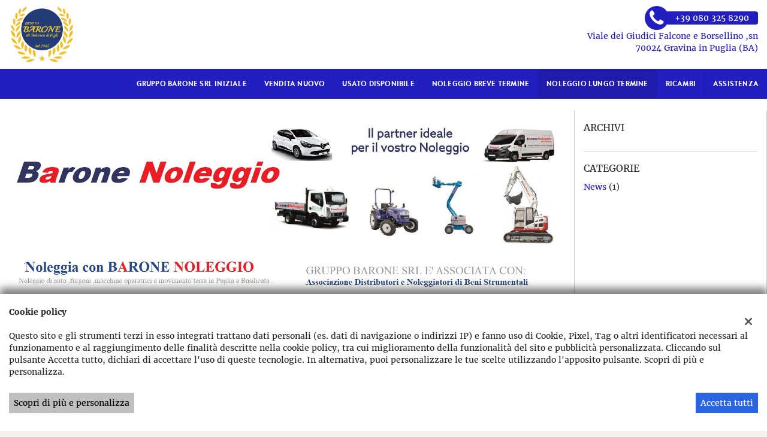

--- FILE ---
content_type: text/css;charset=UTF-8
request_url: https://dealer.cdn.gestionaleauto.com/wp-content/themes/gestionaleauto/custom_style.php?key=ryaqvwcgpqtcd&sub=qvwcgpqtcd&d=a522f6300c66c6efb02570dfa1cec884
body_size: 109352
content:
@charset "UTF-8";.fancybox-wrap,.fancybox-skin,.fancybox-outer,.fancybox-inner,.fancybox-image,.fancybox-wrap iframe,.fancybox-wrap object,.fancybox-nav,.fancybox-nav span,.fancybox-tmp{padding:0;margin:0;border:0;outline:none;vertical-align:top}.fancybox-wrap{position:absolute;top:0;left:0;z-index:8020}.fancybox-skin{position:relative;background:#f9f9f9;color:#444;text-shadow:none;-webkit-border-radius:4px;-moz-border-radius:4px;border-radius:4px}.fancybox-opened{z-index:8030}.fancybox-opened .fancybox-skin{-webkit-box-shadow:0 10px 25px rgba(0,0,0,0.5);-moz-box-shadow:0 10px 25px rgba(0,0,0,0.5);box-shadow:0 10px 25px rgba(0,0,0,0.5)}.fancybox-outer,.fancybox-inner{position:relative}.fancybox-inner{overflow:hidden}.fancybox-type-iframe .fancybox-inner{-webkit-overflow-scrolling:touch}.fancybox-error{color:#444;font:14px/20px "Helvetica Neue",Helvetica,Arial,sans-serif;margin:0;padding:15px;white-space:nowrap}.fancybox-image,.fancybox-iframe{display:block;width:100%;height:100%}.fancybox-image{max-width:100%;max-height:100%}#fancybox-loading,.fancybox-close,.fancybox-prev span,.fancybox-next span{background-image:url('//dealer.cdn.gestionaleauto.com/wp-content/themes/gestionaleauto/bower_components/fancybox/source/fancybox_sprite.png')}#fancybox-loading{position:fixed;top:50%;left:50%;margin-top:-22px;margin-left:-22px;background-position:0 -108px;opacity:0.8;cursor:pointer;z-index:8060}#fancybox-loading div{width:44px;height:44px;background:url('//dealer.cdn.gestionaleauto.com/wp-content/themes/gestionaleauto/bower_components/fancybox/source/fancybox_loading.gif') center center no-repeat}.fancybox-close{position:absolute;top:-18px;right:-18px;width:36px;height:36px;cursor:pointer;z-index:8040}.fancybox-nav{position:absolute;top:0;width:40%;height:100%;cursor:pointer;text-decoration:none;background:transparent url('//dealer.cdn.gestionaleauto.com/wp-content/themes/gestionaleauto/bower_components/fancybox/source/blank.gif');-webkit-tap-highlight-color:rgba(0,0,0,0);z-index:8040}.fancybox-prev{left:0}.fancybox-next{right:0}.fancybox-nav span{position:absolute;top:50%;width:36px;height:34px;margin-top:-18px;cursor:pointer;z-index:8040;visibility:hidden}.fancybox-prev span{left:10px;background-position:0 -36px}.fancybox-next span{right:10px;background-position:0 -72px}.fancybox-nav:hover span{visibility:visible}.fancybox-tmp{position:absolute;top:-99999px;left:-99999px;visibility:hidden;max-width:99999px;max-height:99999px;overflow:visible !important}.fancybox-lock{overflow:hidden !important;width:auto}.fancybox-lock body{overflow:hidden !important}.fancybox-lock-test{overflow-y:hidden !important}.fancybox-overlay{position:absolute;top:0;left:0;overflow:hidden;display:none;z-index:8010;background:url('//dealer.cdn.gestionaleauto.com/wp-content/themes/gestionaleauto/bower_components/fancybox/source/fancybox_overlay.png')}.fancybox-overlay-fixed{position:fixed;bottom:0;right:0}.fancybox-lock .fancybox-overlay{overflow:auto;overflow-y:scroll}.fancybox-title{visibility:hidden;font:normal 13px/20px "Helvetica Neue",Helvetica,Arial,sans-serif;position:relative;text-shadow:none;z-index:8050}.fancybox-opened .fancybox-title{visibility:visible}.fancybox-title-float-wrap{position:absolute;bottom:0;right:50%;margin-bottom:-35px;z-index:8050;text-align:center}.fancybox-title-float-wrap .child{display:inline-block;margin-right:-100%;padding:2px 20px;background:transparent;background:rgba(0,0,0,0.8);-webkit-border-radius:15px;-moz-border-radius:15px;border-radius:15px;text-shadow:0 1px 2px #222;color:#FFF;font-weight:bold;line-height:24px;white-space:nowrap}.fancybox-title-outside-wrap{position:relative;margin-top:10px;color:#fff}.fancybox-title-inside-wrap{padding-top:10px}.fancybox-title-over-wrap{position:absolute;bottom:0;left:0;color:#fff;padding:10px;background:#000;background:rgba(0,0,0,0.8)}@media only screen and (-webkit-min-device-pixel-ratio:1.5),only screen and (min--moz-device-pixel-ratio:1.5),only screen and (min-device-pixel-ratio:1.5){#fancybox-loading,.fancybox-close,.fancybox-prev span,.fancybox-next span{background-image:url('//dealer.cdn.gestionaleauto.com/wp-content/themes/gestionaleauto/bower_components/fancybox/source/fancybox_sprite@2x.png');background-size:44px 152px}#fancybox-loading div{background-image:url('//dealer.cdn.gestionaleauto.com/wp-content/themes/gestionaleauto/bower_components/fancybox/source/fancybox_loading@2x.gif');background-size:24px 24px}}.owl-carousel .animated{-webkit-animation-duration:1000ms;animation-duration:1000ms;-webkit-animation-fill-mode:both;animation-fill-mode:both}.owl-carousel .owl-animated-in{z-index:0}.owl-carousel .owl-animated-out{z-index:1}.owl-carousel .fadeOut{-webkit-animation-name:fadeOut;animation-name:fadeOut}@-webkit-keyframes fadeOut{0{opacity:1}100%{opacity:0}}@keyframes fadeOut{0{opacity:1}100%{opacity:0}}.owl-height{-webkit-transition:height 500ms ease-in-out;-moz-transition:height 500ms ease-in-out;-ms-transition:height 500ms ease-in-out;-o-transition:height 500ms ease-in-out;transition:height 500ms ease-in-out}.owl-carousel{display:none;width:100%;-webkit-tap-highlight-color:transparent;position:relative;z-index:1}.owl-carousel .owl-stage{position:relative;-ms-touch-action:pan-Y}.owl-carousel .owl-stage:after{content:".";display:block;clear:both;visibility:hidden;line-height:0;height:0}.owl-carousel .owl-stage-outer{position:relative;overflow:hidden;-webkit-transform:translate3d(0,0,0)}.owl-carousel .owl-controls .owl-nav .owl-prev,.owl-carousel .owl-controls .owl-nav .owl-next,.owl-carousel .owl-controls .owl-dot{cursor:pointer;cursor:hand;-webkit-user-select:none;-khtml-user-select:none;-moz-user-select:none;-ms-user-select:none;user-select:none}.owl-carousel.owl-loaded{display:block}.owl-carousel.owl-loading{opacity:0;display:block}.owl-carousel.owl-hidden{opacity:0}.owl-carousel .owl-refresh .owl-item{display:none}.owl-carousel .owl-item{position:relative;min-height:1px;float:left;-webkit-backface-visibility:hidden;-webkit-tap-highlight-color:transparent;-webkit-touch-callout:none;-webkit-user-select:none;-moz-user-select:none;-ms-user-select:none;user-select:none}.owl-carousel .owl-item img{display:block;width:100%;-webkit-transform-style:preserve-3d}.owl-carousel.owl-text-select-on .owl-item{-webkit-user-select:auto;-moz-user-select:auto;-ms-user-select:auto;user-select:auto}.owl-carousel .owl-grab{cursor:move;cursor:-webkit-grab;cursor:-o-grab;cursor:-ms-grab;cursor:grab}.owl-carousel .owl-rtl{direction:rtl}.owl-carousel .owl-rtl .owl-item{float:right}.no-js .owl-carousel{display:block}.owl-carousel .owl-item .owl-lazy{opacity:0;-webkit-transition:opacity 400ms ease;-moz-transition:opacity 400ms ease;-ms-transition:opacity 400ms ease;-o-transition:opacity 400ms ease;transition:opacity 400ms ease}.owl-carousel .owl-item img{transform-style:preserve-3d}.owl-carousel .owl-video-wrapper{position:relative;height:100%;background:#000}.owl-carousel .owl-video-play-icon{position:absolute;height:80px;width:80px;left:50%;top:50%;margin-left:-40px;margin-top:-40px;background:url("owl.video.play.png") no-repeat;cursor:pointer;z-index:1;-webkit-backface-visibility:hidden;-webkit-transition:scale 100ms ease;-moz-transition:scale 100ms ease;-ms-transition:scale 100ms ease;-o-transition:scale 100ms ease;transition:scale 100ms ease}.owl-carousel .owl-video-play-icon:hover{-webkit-transition:scale(1.3,1.3);-moz-transition:scale(1.3,1.3);-ms-transition:scale(1.3,1.3);-o-transition:scale(1.3,1.3);transition:scale(1.3,1.3)}.owl-carousel .owl-video-playing .owl-video-tn,.owl-carousel .owl-video-playing .owl-video-play-icon{display:none}.owl-carousel .owl-video-tn{opacity:0;height:100%;background-position:center center;background-repeat:no-repeat;-webkit-background-size:contain;-moz-background-size:contain;-o-background-size:contain;background-size:contain;-webkit-transition:opacity 400ms ease;-moz-transition:opacity 400ms ease;-ms-transition:opacity 400ms ease;-o-transition:opacity 400ms ease;transition:opacity 400ms ease}.owl-carousel .owl-video-frame{position:relative;z-index:1}.ui-widget{font-family:Verdana,Arial,sans-serif ;font-size:1.1em }.ui-widget .ui-widget{font-size:1em}.ui-widget input,.ui-widget select,.ui-widget textarea,.ui-widget button{font-family:Verdana,Arial,sans-serif ;font-size:1em}.ui-widget-content{border:1px solid #aaaaaa ;background:#ffffff url("//dealer.cdn.gestionaleauto.com/wp-content/themes/gestionaleauto/bower_components/jquery-ui/themes/base/images/ui-bg_flat_75_ffffff_40x100.png") 50% 50% repeat-x ;color:#222222 }.ui-widget-content a{color:#222222 }.ui-widget-header{border:1px solid #aaaaaa ;background:#cccccc url("//dealer.cdn.gestionaleauto.com/wp-content/themes/gestionaleauto/bower_components/jquery-ui/themes/base/images/ui-bg_highlight-soft_75_cccccc_1x100.png") 50% 50% repeat-x ;color:#222222 ;font-weight:bold}.ui-widget-header a{color:#222222 }.ui-state-default,.ui-widget-content .ui-state-default,.ui-widget-header .ui-state-default{border:1px solid #d3d3d3 ;background:#e6e6e6 url("//dealer.cdn.gestionaleauto.com/wp-content/themes/gestionaleauto/bower_components/jquery-ui/themes/base/images/ui-bg_glass_75_e6e6e6_1x400.png") 50% 50% repeat-x ;font-weight:normal ;color:#555555 }.ui-state-default a,.ui-state-default a:link,.ui-state-default a:visited{color:#555555 ;text-decoration:none}.ui-state-hover,.ui-widget-content .ui-state-hover,.ui-widget-header .ui-state-hover,.ui-state-focus,.ui-widget-content .ui-state-focus,.ui-widget-header .ui-state-focus{border:1px solid #999999 ;background:#dadada url("//dealer.cdn.gestionaleauto.com/wp-content/themes/gestionaleauto/bower_components/jquery-ui/themes/base/images/ui-bg_glass_75_dadada_1x400.png") 50% 50% repeat-x ;font-weight:normal ;color:#212121 }.ui-state-hover a,.ui-state-hover a:hover,.ui-state-hover a:link,.ui-state-hover a:visited,.ui-state-focus a,.ui-state-focus a:hover,.ui-state-focus a:link,.ui-state-focus a:visited{color:#212121 ;text-decoration:none}.ui-state-active,.ui-widget-content .ui-state-active,.ui-widget-header .ui-state-active{border:1px solid #aaaaaa ;background:#ffffff url("//dealer.cdn.gestionaleauto.com/wp-content/themes/gestionaleauto/bower_components/jquery-ui/themes/base/images/ui-bg_glass_65_ffffff_1x400.png") 50% 50% repeat-x ;font-weight:normal ;color:#212121 }.ui-state-active a,.ui-state-active a:link,.ui-state-active a:visited{color:#212121 ;text-decoration:none}.ui-state-highlight,.ui-widget-content .ui-state-highlight,.ui-widget-header .ui-state-highlight{border:1px solid #fcefa1 ;background:#fbf9ee url("//dealer.cdn.gestionaleauto.com/wp-content/themes/gestionaleauto/bower_components/jquery-ui/themes/base/images/ui-bg_glass_55_fbf9ee_1x400.png") 50% 50% repeat-x ;color:#363636 }.ui-state-highlight a,.ui-widget-content .ui-state-highlight a,.ui-widget-header .ui-state-highlight a{color:#363636 }.ui-state-error,.ui-widget-content .ui-state-error,.ui-widget-header .ui-state-error{border:1px solid #cd0a0a ;background:#fef1ec url("//dealer.cdn.gestionaleauto.com/wp-content/themes/gestionaleauto/bower_components/jquery-ui/themes/base/images/ui-bg_glass_95_fef1ec_1x400.png") 50% 50% repeat-x ;color:#cd0a0a }.ui-state-error a,.ui-widget-content .ui-state-error a,.ui-widget-header .ui-state-error a{color:#cd0a0a }.ui-state-error-text,.ui-widget-content .ui-state-error-text,.ui-widget-header .ui-state-error-text{color:#cd0a0a }.ui-priority-primary,.ui-widget-content .ui-priority-primary,.ui-widget-header .ui-priority-primary{font-weight:bold}.ui-priority-secondary,.ui-widget-content .ui-priority-secondary,.ui-widget-header .ui-priority-secondary{opacity:.7;filter:alpha(opacity=70);font-weight:normal}.ui-state-disabled,.ui-widget-content .ui-state-disabled,.ui-widget-header .ui-state-disabled{opacity:.35;filter:alpha(opacity=35);background-image:none}.ui-state-disabled .ui-icon{filter:alpha(opacity=35)}.ui-icon{width:16px;height:16px}.ui-icon,.ui-widget-content .ui-icon{background-image:url("//dealer.cdn.gestionaleauto.com/wp-content/themes/gestionaleauto/bower_components/jquery-ui/themes/base/images/ui-icons_222222_256x240.png") }.ui-widget-header .ui-icon{background-image:url("//dealer.cdn.gestionaleauto.com/wp-content/themes/gestionaleauto/bower_components/jquery-ui/themes/base/images/ui-icons_222222_256x240.png") }.ui-state-default .ui-icon{background-image:url("//dealer.cdn.gestionaleauto.com/wp-content/themes/gestionaleauto/bower_components/jquery-ui/themes/base/images/ui-icons_888888_256x240.png") }.ui-state-hover .ui-icon,.ui-state-focus .ui-icon{background-image:url("//dealer.cdn.gestionaleauto.com/wp-content/themes/gestionaleauto/bower_components/jquery-ui/themes/base/images/ui-icons_454545_256x240.png") }.ui-state-active .ui-icon{background-image:url("//dealer.cdn.gestionaleauto.com/wp-content/themes/gestionaleauto/bower_components/jquery-ui/themes/base/images/ui-icons_454545_256x240.png") }.ui-state-highlight .ui-icon{background-image:url("//dealer.cdn.gestionaleauto.com/wp-content/themes/gestionaleauto/bower_components/jquery-ui/themes/base/images/ui-icons_2e83ff_256x240.png") }.ui-state-error .ui-icon,.ui-state-error-text .ui-icon{background-image:url("//dealer.cdn.gestionaleauto.com/wp-content/themes/gestionaleauto/bower_components/jquery-ui/themes/base/images/ui-icons_cd0a0a_256x240.png") }.ui-icon-blank{background-position:16px 16px}.ui-icon-carat-1-n{background-position:0 0}.ui-icon-carat-1-ne{background-position:-16px 0}.ui-icon-carat-1-e{background-position:-32px 0}.ui-icon-carat-1-se{background-position:-48px 0}.ui-icon-carat-1-s{background-position:-64px 0}.ui-icon-carat-1-sw{background-position:-80px 0}.ui-icon-carat-1-w{background-position:-96px 0}.ui-icon-carat-1-nw{background-position:-112px 0}.ui-icon-carat-2-n-s{background-position:-128px 0}.ui-icon-carat-2-e-w{background-position:-144px 0}.ui-icon-triangle-1-n{background-position:0 -16px}.ui-icon-triangle-1-ne{background-position:-16px -16px}.ui-icon-triangle-1-e{background-position:-32px -16px}.ui-icon-triangle-1-se{background-position:-48px -16px}.ui-icon-triangle-1-s{background-position:-64px -16px}.ui-icon-triangle-1-sw{background-position:-80px -16px}.ui-icon-triangle-1-w{background-position:-96px -16px}.ui-icon-triangle-1-nw{background-position:-112px -16px}.ui-icon-triangle-2-n-s{background-position:-128px -16px}.ui-icon-triangle-2-e-w{background-position:-144px -16px}.ui-icon-arrow-1-n{background-position:0 -32px}.ui-icon-arrow-1-ne{background-position:-16px -32px}.ui-icon-arrow-1-e{background-position:-32px -32px}.ui-icon-arrow-1-se{background-position:-48px -32px}.ui-icon-arrow-1-s{background-position:-64px -32px}.ui-icon-arrow-1-sw{background-position:-80px -32px}.ui-icon-arrow-1-w{background-position:-96px -32px}.ui-icon-arrow-1-nw{background-position:-112px -32px}.ui-icon-arrow-2-n-s{background-position:-128px -32px}.ui-icon-arrow-2-ne-sw{background-position:-144px -32px}.ui-icon-arrow-2-e-w{background-position:-160px -32px}.ui-icon-arrow-2-se-nw{background-position:-176px -32px}.ui-icon-arrowstop-1-n{background-position:-192px -32px}.ui-icon-arrowstop-1-e{background-position:-208px -32px}.ui-icon-arrowstop-1-s{background-position:-224px -32px}.ui-icon-arrowstop-1-w{background-position:-240px -32px}.ui-icon-arrowthick-1-n{background-position:0 -48px}.ui-icon-arrowthick-1-ne{background-position:-16px -48px}.ui-icon-arrowthick-1-e{background-position:-32px -48px}.ui-icon-arrowthick-1-se{background-position:-48px -48px}.ui-icon-arrowthick-1-s{background-position:-64px -48px}.ui-icon-arrowthick-1-sw{background-position:-80px -48px}.ui-icon-arrowthick-1-w{background-position:-96px -48px}.ui-icon-arrowthick-1-nw{background-position:-112px -48px}.ui-icon-arrowthick-2-n-s{background-position:-128px -48px}.ui-icon-arrowthick-2-ne-sw{background-position:-144px -48px}.ui-icon-arrowthick-2-e-w{background-position:-160px -48px}.ui-icon-arrowthick-2-se-nw{background-position:-176px -48px}.ui-icon-arrowthickstop-1-n{background-position:-192px -48px}.ui-icon-arrowthickstop-1-e{background-position:-208px -48px}.ui-icon-arrowthickstop-1-s{background-position:-224px -48px}.ui-icon-arrowthickstop-1-w{background-position:-240px -48px}.ui-icon-arrowreturnthick-1-w{background-position:0 -64px}.ui-icon-arrowreturnthick-1-n{background-position:-16px -64px}.ui-icon-arrowreturnthick-1-e{background-position:-32px -64px}.ui-icon-arrowreturnthick-1-s{background-position:-48px -64px}.ui-icon-arrowreturn-1-w{background-position:-64px -64px}.ui-icon-arrowreturn-1-n{background-position:-80px -64px}.ui-icon-arrowreturn-1-e{background-position:-96px -64px}.ui-icon-arrowreturn-1-s{background-position:-112px -64px}.ui-icon-arrowrefresh-1-w{background-position:-128px -64px}.ui-icon-arrowrefresh-1-n{background-position:-144px -64px}.ui-icon-arrowrefresh-1-e{background-position:-160px -64px}.ui-icon-arrowrefresh-1-s{background-position:-176px -64px}.ui-icon-arrow-4{background-position:0 -80px}.ui-icon-arrow-4-diag{background-position:-16px -80px}.ui-icon-extlink{background-position:-32px -80px}.ui-icon-newwin{background-position:-48px -80px}.ui-icon-refresh{background-position:-64px -80px}.ui-icon-shuffle{background-position:-80px -80px}.ui-icon-transfer-e-w{background-position:-96px -80px}.ui-icon-transferthick-e-w{background-position:-112px -80px}.ui-icon-folder-collapsed{background-position:0 -96px}.ui-icon-folder-open{background-position:-16px -96px}.ui-icon-document{background-position:-32px -96px}.ui-icon-document-b{background-position:-48px -96px}.ui-icon-note{background-position:-64px -96px}.ui-icon-mail-closed{background-position:-80px -96px}.ui-icon-mail-open{background-position:-96px -96px}.ui-icon-suitcase{background-position:-112px -96px}.ui-icon-comment{background-position:-128px -96px}.ui-icon-person{background-position:-144px -96px}.ui-icon-print{background-position:-160px -96px}.ui-icon-trash{background-position:-176px -96px}.ui-icon-locked{background-position:-192px -96px}.ui-icon-unlocked{background-position:-208px -96px}.ui-icon-bookmark{background-position:-224px -96px}.ui-icon-tag{background-position:-240px -96px}.ui-icon-home{background-position:0 -112px}.ui-icon-flag{background-position:-16px -112px}.ui-icon-calendar{background-position:-32px -112px}.ui-icon-cart{background-position:-48px -112px}.ui-icon-pencil{background-position:-64px -112px}.ui-icon-clock{background-position:-80px -112px}.ui-icon-disk{background-position:-96px -112px}.ui-icon-calculator{background-position:-112px -112px}.ui-icon-zoomin{background-position:-128px -112px}.ui-icon-zoomout{background-position:-144px -112px}.ui-icon-search{background-position:-160px -112px}.ui-icon-wrench{background-position:-176px -112px}.ui-icon-gear{background-position:-192px -112px}.ui-icon-heart{background-position:-208px -112px}.ui-icon-star{background-position:-224px -112px}.ui-icon-link{background-position:-240px -112px}.ui-icon-cancel{background-position:0 -128px}.ui-icon-plus{background-position:-16px -128px}.ui-icon-plusthick{background-position:-32px -128px}.ui-icon-minus{background-position:-48px -128px}.ui-icon-minusthick{background-position:-64px -128px}.ui-icon-close{background-position:-80px -128px}.ui-icon-closethick{background-position:-96px -128px}.ui-icon-key{background-position:-112px -128px}.ui-icon-lightbulb{background-position:-128px -128px}.ui-icon-scissors{background-position:-144px -128px}.ui-icon-clipboard{background-position:-160px -128px}.ui-icon-copy{background-position:-176px -128px}.ui-icon-contact{background-position:-192px -128px}.ui-icon-image{background-position:-208px -128px}.ui-icon-video{background-position:-224px -128px}.ui-icon-script{background-position:-240px -128px}.ui-icon-alert{background-position:0 -144px}.ui-icon-info{background-position:-16px -144px}.ui-icon-notice{background-position:-32px -144px}.ui-icon-help{background-position:-48px -144px}.ui-icon-check{background-position:-64px -144px}.ui-icon-bullet{background-position:-80px -144px}.ui-icon-radio-on{background-position:-96px -144px}.ui-icon-radio-off{background-position:-112px -144px}.ui-icon-pin-w{background-position:-128px -144px}.ui-icon-pin-s{background-position:-144px -144px}.ui-icon-play{background-position:0 -160px}.ui-icon-pause{background-position:-16px -160px}.ui-icon-seek-next{background-position:-32px -160px}.ui-icon-seek-prev{background-position:-48px -160px}.ui-icon-seek-end{background-position:-64px -160px}.ui-icon-seek-start{background-position:-80px -160px}.ui-icon-seek-first{background-position:-80px -160px}.ui-icon-stop{background-position:-96px -160px}.ui-icon-eject{background-position:-112px -160px}.ui-icon-volume-off{background-position:-128px -160px}.ui-icon-volume-on{background-position:-144px -160px}.ui-icon-power{background-position:0 -176px}.ui-icon-signal-diag{background-position:-16px -176px}.ui-icon-signal{background-position:-32px -176px}.ui-icon-battery-0{background-position:-48px -176px}.ui-icon-battery-1{background-position:-64px -176px}.ui-icon-battery-2{background-position:-80px -176px}.ui-icon-battery-3{background-position:-96px -176px}.ui-icon-circle-plus{background-position:0 -192px}.ui-icon-circle-minus{background-position:-16px -192px}.ui-icon-circle-close{background-position:-32px -192px}.ui-icon-circle-triangle-e{background-position:-48px -192px}.ui-icon-circle-triangle-s{background-position:-64px -192px}.ui-icon-circle-triangle-w{background-position:-80px -192px}.ui-icon-circle-triangle-n{background-position:-96px -192px}.ui-icon-circle-arrow-e{background-position:-112px -192px}.ui-icon-circle-arrow-s{background-position:-128px -192px}.ui-icon-circle-arrow-w{background-position:-144px -192px}.ui-icon-circle-arrow-n{background-position:-160px -192px}.ui-icon-circle-zoomin{background-position:-176px -192px}.ui-icon-circle-zoomout{background-position:-192px -192px}.ui-icon-circle-check{background-position:-208px -192px}.ui-icon-circlesmall-plus{background-position:0 -208px}.ui-icon-circlesmall-minus{background-position:-16px -208px}.ui-icon-circlesmall-close{background-position:-32px -208px}.ui-icon-squaresmall-plus{background-position:-48px -208px}.ui-icon-squaresmall-minus{background-position:-64px -208px}.ui-icon-squaresmall-close{background-position:-80px -208px}.ui-icon-grip-dotted-vertical{background-position:0 -224px}.ui-icon-grip-dotted-horizontal{background-position:-16px -224px}.ui-icon-grip-solid-vertical{background-position:-32px -224px}.ui-icon-grip-solid-horizontal{background-position:-48px -224px}.ui-icon-gripsmall-diagonal-se{background-position:-64px -224px}.ui-icon-grip-diagonal-se{background-position:-80px -224px}.ui-corner-all,.ui-corner-top,.ui-corner-left,.ui-corner-tl{border-top-left-radius:4px }.ui-corner-all,.ui-corner-top,.ui-corner-right,.ui-corner-tr{border-top-right-radius:4px }.ui-corner-all,.ui-corner-bottom,.ui-corner-left,.ui-corner-bl{border-bottom-left-radius:4px }.ui-corner-all,.ui-corner-bottom,.ui-corner-right,.ui-corner-br{border-bottom-right-radius:4px }.ui-widget-overlay{background:#aaaaaa url("//dealer.cdn.gestionaleauto.com/wp-content/themes/gestionaleauto/bower_components/jquery-ui/themes/base/images/ui-bg_flat_0_aaaaaa_40x100.png") 50% 50% repeat-x ;opacity:0.3 ;filter:alpha(opacity=30) }.ui-widget-shadow{margin:-8px 0 0 -8px ;padding:8px ;background:#aaaaaa url("//dealer.cdn.gestionaleauto.com/wp-content/themes/gestionaleauto/bower_components/jquery-ui/themes/base/images/ui-bg_flat_0_aaaaaa_40x100.png") 50% 50% repeat-x ;opacity:0.3 ;filter:alpha(opacity=30) ;border-radius:8px }.ui-slider{position:relative;text-align:left}.ui-slider .ui-slider-handle{position:absolute;z-index:2;width:1.2em;height:1.2em;cursor:default;-ms-touch-action:none;touch-action:none}.ui-slider .ui-slider-range{position:absolute;z-index:1;font-size:.7em;display:block;border:0;background-position:0 0}.ui-slider.ui-state-disabled .ui-slider-handle,.ui-slider.ui-state-disabled .ui-slider-range{filter:inherit}.ui-slider-horizontal{height:.8em}.ui-slider-horizontal .ui-slider-handle{top:-0.3em;margin-left:-0.6em}.ui-slider-horizontal .ui-slider-range{top:0;height:100%}.ui-slider-horizontal .ui-slider-range-min{left:0}.ui-slider-horizontal .ui-slider-range-max{right:0}.ui-slider-vertical{width:.8em;height:100px}.ui-slider-vertical .ui-slider-handle{left:-0.3em;margin-left:0;margin-bottom:-0.6em}.ui-slider-vertical .ui-slider-range{left:0;width:100%}.ui-slider-vertical .ui-slider-range-min{bottom:0}.ui-slider-vertical .ui-slider-range-max{top:0}.ui-slider{position:relative;text-align:left}.ui-slider .ui-slider-handle{position:absolute;z-index:2;width:1.2em;height:1.2em;cursor:default;-ms-touch-action:none;touch-action:none}.ui-slider .ui-slider-range{position:absolute;z-index:1;font-size:.7em;display:block;border:0;background-position:0 0}.ui-slider.ui-state-disabled .ui-slider-handle,.ui-slider.ui-state-disabled .ui-slider-range{filter:inherit}.ui-slider-horizontal{height:.8em}.ui-slider-horizontal .ui-slider-handle{top:-0.3em;margin-left:-0.6em}.ui-slider-horizontal .ui-slider-range{top:0;height:100%}.ui-slider-horizontal .ui-slider-range-min{left:0}.ui-slider-horizontal .ui-slider-range-max{right:0}.ui-slider-vertical{width:.8em;height:100px}.ui-slider-vertical .ui-slider-handle{left:-0.3em;margin-left:0;margin-bottom:-0.6em}.ui-slider-vertical .ui-slider-range{left:0;width:100%}.ui-slider-vertical .ui-slider-range-min{bottom:0}.ui-slider-vertical .ui-slider-range-max{top:0}@font-face{font-family:'Oswald';font-style:normal;font-weight:400;src:local('Oswald Regular'),local('Oswald-Regular'),url('//dealer.cdn.gestionaleauto.com/wp-content/themes/gestionaleauto/fonts/Oswald/oswald.woff2') format('woff2'),url('//dealer.cdn.gestionaleauto.com/wp-content/themes/gestionaleauto/fonts/Oswald/oswald.ttf') format('truetype')}@font-face{font-family:'Helvetica Neue Condensed';font-style:normal;font-weight:700;src:local('HelveticaNeue-CondensedBold'),local('HelveticaNeueCondensedBold'),local('Helvetica Neue Condensed Bold'),url('//dealer.cdn.gestionaleauto.com/wp-content/themes/gestionaleauto/fonts/HelveticaNeue/HelveticaNeue-CondensedBold.woff2') format('woff2'),url('//dealer.cdn.gestionaleauto.com/wp-content/themes/gestionaleauto/fonts/HelveticaNeue/HelveticaNeue-CondensedBold.ttf') format('truetype')}@font-face{font-family:'Roboto Condensed';font-style:normal;font-weight:700;src:local('Roboto Condensed Bold'),local('RobotoCondensed-Bold'),url('//dealer.cdn.gestionaleauto.com/wp-content/themes/gestionaleauto/fonts/Roboto/roboto-condensed-bold.woff2') format('woff2'),url('//dealer.cdn.gestionaleauto.com/wp-content/themes/gestionaleauto/fonts/Roboto/roboto-condensed-bold.ttf') format('truetype')}@font-face{font-family:'Opel Sans Condensed Bold';font-style:normal;font-weight:700;src:local('Opel Sans Condensed Bold'),local('Opel Sans Condensed Bold'),url('//dealer.cdn.gestionaleauto.com/wp-content/themes/gestionaleauto/fonts/Opel_Sans/Opel-Sans-Condensed-Bold.woff2') format('woff2'),url('//dealer.cdn.gestionaleauto.com/wp-content/themes/gestionaleauto/fonts/Opel_Sans/Opel-Sans-Condensed-Bold.ttf') format('truetype')}@font-face{font-family:'Open Sans Condensed';font-style:normal;font-weight:700;src:local('Open Sans Condensed Bold'),local('OpenSans-CondensedBold'),url('//dealer.cdn.gestionaleauto.com/wp-content/themes/gestionaleauto/fonts/OpenSans/open-sans-condensed-bold.woff2') format('woff2'),url('//dealer.cdn.gestionaleauto.com/wp-content/themes/gestionaleauto/fonts/OpenSans/open-sans-condensed-bold.ttf') format('truetype')}@font-face{font-family:'Ubuntu Condensed';font-style:normal;font-weight:700;src:local('Ubuntu Condensed'),local('Ubuntu-Condensed'),local('UbuntuCondensed'),url('//dealer.cdn.gestionaleauto.com/wp-content/themes/gestionaleauto/fonts/Ubuntu/ubuntu-condensed.woff2') format('woff2'),url('//dealer.cdn.gestionaleauto.com/wp-content/themes/gestionaleauto/fonts/Ubuntu/ubuntu-condensed.ttf') format('truetype')}@font-face{font-family:'Cabin Condensed';font-style:normal;font-weight:700;src:local('Cabin Condensed'),local('Cabin-Condensed'),local('CabinCondensed'),url('//dealer.cdn.gestionaleauto.com/wp-content/themes/gestionaleauto/fonts/Cabin/cabin-condensed-bold.woff2') format('woff2'),url('//dealer.cdn.gestionaleauto.com/wp-content/themes/gestionaleauto/fonts/Cabin/cabin-condensed-bold.ttf') format('truetype')}@font-face{font-family:'Abel';font-style:normal;font-weight:400;src:local('Abel Regular'),local('Abel-Regular'),local('AbelRegular'),url('//dealer.cdn.gestionaleauto.com/wp-content/themes/gestionaleauto/fonts/Abel/abel-regular.woff2') format('woff2'),url('//dealer.cdn.gestionaleauto.com/wp-content/themes/gestionaleauto/fonts/Abel/abel-regular.ttf') format('truetype')}@font-face{font-family:'Allan';font-style:normal;font-weight:400;src:local('Allan Regular'),local('Allan-Regular'),local('AllanRegular'),url('//dealer.cdn.gestionaleauto.com/wp-content/themes/gestionaleauto/fonts/Allan/allan-regular.woff2') format('woff2'),url('//dealer.cdn.gestionaleauto.com/wp-content/themes/gestionaleauto/fonts/Allan/allan-regular.ttf') format('truetype')}@font-face{font-family:'Fresca';font-style:normal;font-weight:400;src:local('Fresca Regular'),local('Fresca-Regular'),local('FrescaRegular'),url('//dealer.cdn.gestionaleauto.com/wp-content/themes/gestionaleauto/fonts/Fresca/fresca-regular.woff2') format('woff2'),url('//dealer.cdn.gestionaleauto.com/wp-content/themes/gestionaleauto/fonts/Fresca/fresca-regular.ttf') format('truetype')}@font-face{font-family:'Marvel';font-style:normal;font-weight:400;src:local('Marvel Regular'),local('Marvel-Regular'),local('MarvelRegular'),url('//dealer.cdn.gestionaleauto.com/wp-content/themes/gestionaleauto/fonts/Marvel/marvel-regular.woff2') format('woff2'),url('//dealer.cdn.gestionaleauto.com/wp-content/themes/gestionaleauto/fonts/Marvel/marvel-regular.ttf') format('truetype')}@font-face{font-family:'PT Sans Narrow';font-style:normal;font-weight:400;src:local('PT Sans Narrow'),local('PT-Sans-Narrow'),local('PTSansNarrow'),url('//dealer.cdn.gestionaleauto.com/wp-content/themes/gestionaleauto/fonts/PT_Sans_Narrow/pt-sans-narrow-regular.woff2') format('woff2'),url('//dealer.cdn.gestionaleauto.com/wp-content/themes/gestionaleauto/fonts/PT_Sans_Narrow/pt-sans-narrow-regular.ttf') format('truetype')}@font-face{font-family:'Share Tech';font-style:normal;font-weight:400;src:local('Share Tech Regular'),local('Share-Tech-Regular'),local('ShareTechRegular'),url('//dealer.cdn.gestionaleauto.com/wp-content/themes/gestionaleauto/fonts/Share_Tech/sharetech-regular.woff2') format('woff2'),url('//dealer.cdn.gestionaleauto.com/wp-content/themes/gestionaleauto/fonts/Share_Tech/sharetech-regular.ttf') format('truetype')}@font-face{font-family:'Voltaire';font-style:normal;font-weight:400;src:local('Voltaire Regular'),local('Voltaire-Regular'),local('VoltaireRegular'),url('//dealer.cdn.gestionaleauto.com/wp-content/themes/gestionaleauto/fonts/Voltaire/voltaire-regular.woff2') format('woff2'),url('//dealer.cdn.gestionaleauto.com/wp-content/themes/gestionaleauto/fonts/Voltaire/voltaire-regular.ttf') format('truetype')}@font-face{font-family:'Unica One';font-style:normal;font-weight:400;src:local('Unica One Regular'),local('Unica-One-Regular'),local('UnicaOneRegular'),url('//dealer.cdn.gestionaleauto.com/wp-content/themes/gestionaleauto/fonts/Unica_One/unicaone-regular.woff2') format('woff2'),url('//dealer.cdn.gestionaleauto.com/wp-content/themes/gestionaleauto/fonts/Unica_One/unicaone-regular.ttf') format('truetype')}@font-face{font-family:'Exo';font-style:normal;font-weight:400;src:local('Exo Regular'),local('Exo-Regular'),url('//dealer.cdn.gestionaleauto.com/wp-content/themes/gestionaleauto/fonts/Exo/exo-400.woff2') format('woff2'),url('//dealer.cdn.gestionaleauto.com/wp-content/themes/gestionaleauto/fonts/Exo/exo-400.ttf') format('truetype')}@font-face{font-family:'Exo';font-style:normal;font-weight:700;src:local('Exo Bold'),local('Exo-Bold'),url('//dealer.cdn.gestionaleauto.com/wp-content/themes/gestionaleauto/fonts/Exo/exo-700.woff2') format('woff2'),url('//dealer.cdn.gestionaleauto.com/wp-content/themes/gestionaleauto/fonts/Exo/exo-700.ttf') format('truetype')}@font-face{font-family:'Helvetica Neue';font-style:normal;font-weight:400;src:local('HelveticaNeue'),local('Helvetica Neue'),url('//dealer.cdn.gestionaleauto.com/wp-content/themes/gestionaleauto/fonts/HelveticaNeue/HelveticaNeue.woff2') format('woff2'),url('//dealer.cdn.gestionaleauto.com/wp-content/themes/gestionaleauto/fonts/HelveticaNeue/HelveticaNeue.ttf') format('truetype')}@font-face{font-family:'Helvetica Neue';font-style:normal;font-weight:700;src:local('HelveticaNeue-Bold'),local('HelveticaNeueBold'),local('Helvetica Neue Bold'),url('//dealer.cdn.gestionaleauto.com/wp-content/themes/gestionaleauto/fonts/HelveticaNeue/HelveticaNeue-Bold.woff2') format('woff2'),url('//dealer.cdn.gestionaleauto.com/wp-content/themes/gestionaleauto/fonts/HelveticaNeue/HelveticaNeue-Bold.ttf') format('truetype')}@font-face{font-family:'Roboto';font-style:normal;font-weight:400;src:local('Roboto'),url('//dealer.cdn.gestionaleauto.com/wp-content/themes/gestionaleauto/fonts/Roboto/roboto.woff2') format('woff2'),url('//dealer.cdn.gestionaleauto.com/wp-content/themes/gestionaleauto/fonts/Roboto/roboto.ttf') format('truetype')}@font-face{font-family:'Roboto';font-style:normal;font-weight:700;src:local('Roboto Bold'),local('Roboto-Bold'),url('//dealer.cdn.gestionaleauto.com/wp-content/themes/gestionaleauto/fonts/Roboto/roboto-bold.woff2') format('woff2'),url('//dealer.cdn.gestionaleauto.com/wp-content/themes/gestionaleauto/fonts/Roboto/roboto-bold.ttf') format('truetype')}@font-face{font-family:'Opel Sans';font-style:normal;font-weight:400;src:local('Opel-Sans'),url('//dealer.cdn.gestionaleauto.com/wp-content/themes/gestionaleauto/fonts/Opel_Sans/OpelSans-Regular.woff2') format('woff2'),url('//dealer.cdn.gestionaleauto.com/wp-content/themes/gestionaleauto/fonts/Opel_Sans/OpelSans-Regular.ttf') format('truetype')}@font-face{font-family:'Opel Sans';font-style:normal;font-weight:700;src:local('Opel-Sans-Bold'),local('Opel-Sans-Bold'),url('//dealer.cdn.gestionaleauto.com/wp-content/themes/gestionaleauto/fonts/Opel_Sans/OpelSans-Bold.woff2') format('woff2'),url('//dealer.cdn.gestionaleauto.com/wp-content/themes/gestionaleauto/fonts/Opel_Sans/OpelSans-Bold.ttf') format('truetype')}@font-face{font-family:'Open Sans';font-style:normal;font-weight:400;src:local('Open-Sans'),local('OpenSans'),url('//dealer.cdn.gestionaleauto.com/wp-content/themes/gestionaleauto/fonts/OpenSans/open-sans.woff2') format('woff2'),url('//dealer.cdn.gestionaleauto.com/wp-content/themes/gestionaleauto/fonts/OpenSans/open-sans.ttf') format('truetype')}@font-face{font-family:'Open Sans';font-style:normal;font-weight:700;src:local('Open Sans Bold'),local('OpenSans-Bold'),url('//dealer.cdn.gestionaleauto.com/wp-content/themes/gestionaleauto/fonts/OpenSans/open-sans-bold.woff2') format('woff2'),url('//dealer.cdn.gestionaleauto.com/wp-content/themes/gestionaleauto/fonts/OpenSans/open-sans-bold.ttf') format('truetype')}@font-face{font-family:'Ubuntu';font-style:normal;font-weight:400;src:local('Ubuntu'),url('//dealer.cdn.gestionaleauto.com/wp-content/themes/gestionaleauto/fonts/Ubuntu/ubuntu.woff2') format('woff2'),url('//dealer.cdn.gestionaleauto.com/wp-content/themes/gestionaleauto/fonts/Ubuntu/ubuntu.ttf') format('truetype')}@font-face{font-family:'Ubuntu';font-style:normal;font-weight:700;src:local('Ubuntu Bold'),local('Ubuntu-Bold'),url('//dealer.cdn.gestionaleauto.com/wp-content/themes/gestionaleauto/fonts/Ubuntu/ubuntu-bold.woff2') format('woff2'),url('//dealer.cdn.gestionaleauto.com/wp-content/themes/gestionaleauto/fonts/Ubuntu/ubuntu-bold.ttf') format('truetype')}@font-face{font-family:'Cabin';font-style:normal;font-weight:400;src:local('Cabin'),url('//dealer.cdn.gestionaleauto.com/wp-content/themes/gestionaleauto/fonts/Cabin/cabin.woff2') format('woff2'),url('//dealer.cdn.gestionaleauto.com/wp-content/themes/gestionaleauto/fonts/Cabin/cabin.ttf') format('truetype')}@font-face{font-family:'Cabin';font-style:normal;font-weight:700;src:local('Cabin Bold'),local('Cabin-Bold'),url('//dealer.cdn.gestionaleauto.com/wp-content/themes/gestionaleauto/fonts/Cabin/cabin-bold.woff2') format('woff2'),url('//dealer.cdn.gestionaleauto.com/wp-content/themes/gestionaleauto/fonts/Cabin/cabin-bold.ttf') format('truetype')}@font-face{font-family:'Amaranth';font-style:normal;font-weight:400;src:local('Amaranth'),local('Amaranth Regular'),local('Amaranth-Regular'),url('//dealer.cdn.gestionaleauto.com/wp-content/themes/gestionaleauto/fonts/Amaranth/Amaranth-Regular.woff2') format('woff2'),url('//dealer.cdn.gestionaleauto.com/wp-content/themes/gestionaleauto/fonts/Amaranth/Amaranth-Regular.ttf') format('truetype')}@font-face{font-family:'Amaranth';font-style:normal;font-weight:700;src:local('Amaranth Bold'),local('Amaranth-Bold'),url('//dealer.cdn.gestionaleauto.com/wp-content/themes/gestionaleauto/fonts/Amaranth/Amaranth-Bold.woff2') format('woff2'),url('//dealer.cdn.gestionaleauto.com/wp-content/themes/gestionaleauto/fonts/Amaranth/Amaranth-Bold.ttf') format('truetype')}@font-face{font-family:'Arvo';font-style:normal;font-weight:400;src:local('Arvo'),local('Arvo Regular'),local('Arvo-Regular'),url('//dealer.cdn.gestionaleauto.com/wp-content/themes/gestionaleauto/fonts/Arvo/Arvo-Regular.woff2') format('woff2'),url('//dealer.cdn.gestionaleauto.com/wp-content/themes/gestionaleauto/fonts/Arvo/Arvo-Regular.ttf') format('truetype')}@font-face{font-family:'Arvo';font-style:normal;font-weight:700;src:local('Arvo Bold'),local('Arvo-Bold'),url('//dealer.cdn.gestionaleauto.com/wp-content/themes/gestionaleauto/fonts/Arvo/Arvo-Bold.woff2') format('woff2'),url('//dealer.cdn.gestionaleauto.com/wp-content/themes/gestionaleauto/fonts/Arvo/Arvo-Bold.ttf') format('truetype')}@font-face{font-family:'Merriweather';font-style:normal;font-weight:400;src:local('Merriweather'),local('Merriweather Regular'),local('Merriweather-Regular'),url('//dealer.cdn.gestionaleauto.com/wp-content/themes/gestionaleauto/fonts/Merriweather/Merriweather-Regular.woff2') format('woff2'),url('//dealer.cdn.gestionaleauto.com/wp-content/themes/gestionaleauto/fonts/Merriweather/Merriweather-Regular.ttf') format('truetype')}@font-face{font-family:'Merriweather';font-style:normal;font-weight:700;src:local('Merriweather Bold'),local('Merriweather-Bold'),url('//dealer.cdn.gestionaleauto.com/wp-content/themes/gestionaleauto/fonts/Merriweather/Merriweather-Bold.woff2') format('woff2'),url('//dealer.cdn.gestionaleauto.com/wp-content/themes/gestionaleauto/fonts/Merriweather/Merriweather-Bold.ttf') format('truetype')}@font-face{font-family:'Monda';font-style:normal;font-weight:400;src:local('Monda'),local('Monda Regular'),local('Monda-Regular'),url('//dealer.cdn.gestionaleauto.com/wp-content/themes/gestionaleauto/fonts/Monda/Monda-Regular.woff2') format('woff2'),url('//dealer.cdn.gestionaleauto.com/wp-content/themes/gestionaleauto/fonts/Monda/Monda-Regular.ttf') format('truetype')}@font-face{font-family:'Monda';font-style:normal;font-weight:700;src:local('Monda Bold'),local('Monda-Bold'),url('//dealer.cdn.gestionaleauto.com/wp-content/themes/gestionaleauto/fonts/Monda/Monda-Bold.woff2') format('woff2'),url('//dealer.cdn.gestionaleauto.com/wp-content/themes/gestionaleauto/fonts/Monda/Monda-Bold.ttf') format('truetype')}@font-face{font-family:'Nunito';font-style:normal;font-weight:400;src:local('Nunito'),local('Nunito Regular'),local('Nunito-Regular'),url('//dealer.cdn.gestionaleauto.com/wp-content/themes/gestionaleauto/fonts/Nunito/Nunito-Regular.woff2') format('woff2'),url('//dealer.cdn.gestionaleauto.com/wp-content/themes/gestionaleauto/fonts/Nunito/Nunito-Regular.ttf') format('truetype')}@font-face{font-family:'Nunito';font-style:normal;font-weight:700;src:local('Nunito Bold'),local('Nunito-Bold'),url('//dealer.cdn.gestionaleauto.com/wp-content/themes/gestionaleauto/fonts/Nunito/Nunito-Bold.woff2') format('woff2'),url('//dealer.cdn.gestionaleauto.com/wp-content/themes/gestionaleauto/fonts/Nunito/Nunito-Bold.ttf') format('truetype')}@font-face{font-family:'Oxygen';font-style:normal;font-weight:400;src:local('Oxygen'),local('Oxygen Regular'),local('Oxygen-Regular'),url('//dealer.cdn.gestionaleauto.com/wp-content/themes/gestionaleauto/fonts/Oxygen/Oxygen-Regular.woff2') format('woff2'),url('//dealer.cdn.gestionaleauto.com/wp-content/themes/gestionaleauto/fonts/Oxygen/Oxygen-Regular.ttf') format('truetype')}@font-face{font-family:'Oxygen';font-style:normal;font-weight:700;src:local('Oxygen Bold'),local('Oxygen-Bold'),url('//dealer.cdn.gestionaleauto.com/wp-content/themes/gestionaleauto/fonts/Oxygen/Oxygen-Bold.woff2') format('woff2'),url('//dealer.cdn.gestionaleauto.com/wp-content/themes/gestionaleauto/fonts/Oxygen/Oxygen-Bold.ttf') format('truetype')}@font-face{font-family:'Lion';font-style:normal;font-weight:400;src:url('//dealer.cdn.gestionaleauto.com/wp-content/themes/gestionaleauto/fonts/Lion/Lion-Normal.woff2') format('woff2'),url('//dealer.cdn.gestionaleauto.com/wp-content/themes/gestionaleauto/fonts/Lion/Lion-Normal.ttf') format('truetype')}@font-face{font-family:'Lion';font-style:normal;font-weight:700;src:url('//dealer.cdn.gestionaleauto.com/wp-content/themes/gestionaleauto/fonts/Lion/Lion-Bold.woff2') format('woff2'),url('//dealer.cdn.gestionaleauto.com/wp-content/themes/gestionaleauto/fonts/Lion/Lion-Bold.ttf') format('truetype')}@font-face{font-family:'Arimo';font-style:normal;font-weight:400;src:url('//dealer.cdn.gestionaleauto.com/wp-content/themes/gestionaleauto/fonts/Arimo/arimo-regular-webfont.eot');src:url('//dealer.cdn.gestionaleauto.com/wp-content/themes/gestionaleauto/fonts/Arimo/arimo-regular-webfont.eot?#iefix') format('embedded-opentype'),url('//dealer.cdn.gestionaleauto.com/wp-content/themes/gestionaleauto/fonts/Arimo/arimo-regular-webfont.woff2') format('woff2'),url('//dealer.cdn.gestionaleauto.com/wp-content/themes/gestionaleauto/fonts/Arimo/arimo-regular-webfont.woff') format('woff'),url('//dealer.cdn.gestionaleauto.com/wp-content/themes/gestionaleauto/fonts/Arimo/arimo-regular-webfont.ttf') format('truetype'),url('//dealer.cdn.gestionaleauto.com/wp-content/themes/gestionaleauto/fonts/Arimo/arimo-regular-webfont.svg#arimoregular') format('svg')}@font-face{font-family:'Arimo';font-style:normal;font-weight:700;src:url('//dealer.cdn.gestionaleauto.com/wp-content/themes/gestionaleauto/fonts/Arimo/arimo-bold-webfont.eot');src:url('//dealer.cdn.gestionaleauto.com/wp-content/themes/gestionaleauto/fonts/Arimo/arimo-bold-webfont.eot?#iefix') format('embedded-opentype'),url('//dealer.cdn.gestionaleauto.com/wp-content/themes/gestionaleauto/fonts/Arimo/arimo-bold-webfont.woff2') format('woff2'),url('//dealer.cdn.gestionaleauto.com/wp-content/themes/gestionaleauto/fonts/Arimo/arimo-bold-webfont.woff') format('woff'),url('//dealer.cdn.gestionaleauto.com/wp-content/themes/gestionaleauto/fonts/Arimo/arimo-bold-webfont.ttf') format('truetype'),url('//dealer.cdn.gestionaleauto.com/wp-content/themes/gestionaleauto/fonts/Arimo/arimo-bold-webfont.svg#arimobold') format('svg')}@font-face{font-family:'Corp';font-style:normal;font-weight:400;src:url('//dealer.cdn.gestionaleauto.com/wp-content/themes/gestionaleauto/fonts/Corp/corp.woff2') format('woff2'),url('//dealer.cdn.gestionaleauto.com/wp-content/themes/gestionaleauto/fonts/Corp/corp.ttf') format('truetype')}@font-face{font-family:'PT Sans';font-style:normal;font-weight:400;src:local('PT Sans'),local('PT-Sans'),local('PTSans'),url('//dealer.cdn.gestionaleauto.com/wp-content/themes/gestionaleauto/fonts/PT_Sans/pt_sans-regular.woff2') format('woff2'),url('//dealer.cdn.gestionaleauto.com/wp-content/themes/gestionaleauto/fonts/PT_Sans/pt_sans-regular.ttf') format('truetype')}@font-face{font-family:'PT Sans';font-style:normal;font-weight:700;src:local('PT Sans Bold'),local('PT-Sans-Bold'),local('PTSansBold'),url('//dealer.cdn.gestionaleauto.com/wp-content/themes/gestionaleauto/fonts/PT_Sans/pt_sans-bold.woff2') format('woff2'),url('//dealer.cdn.gestionaleauto.com/wp-content/themes/gestionaleauto/fonts/PT_Sans/pt_sans-bold.ttf') format('truetype')}@font-face{font-family:'Raleway';font-style:normal;font-weight:300;src:local('Raleway Light'),local('Raleway-Light'),local('RalewayLight'),url('//dealer.cdn.gestionaleauto.com/wp-content/themes/gestionaleauto/fonts/Raleway/Raleway-Light.woff2') format('woff2'),url('//dealer.cdn.gestionaleauto.com/wp-content/themes/gestionaleauto/fonts/Raleway/Raleway-Light.ttf') format('truetype')}@font-face{font-family:'Raleway';font-style:normal;font-weight:400;src:local('Raleway'),url('//dealer.cdn.gestionaleauto.com/wp-content/themes/gestionaleauto/fonts/Raleway/Raleway-Regular.woff2') format('woff2'),url('//dealer.cdn.gestionaleauto.com/wp-content/themes/gestionaleauto/fonts/Raleway/Raleway-Regular.ttf') format('truetype')}@font-face{font-family:'Raleway';font-style:normal;font-weight:700;src:local('Raleway Bold'),local('Raleway-Bold'),local('RalewayBold'),url('//dealer.cdn.gestionaleauto.com/wp-content/themes/gestionaleauto/fonts/Raleway/Raleway-Bold.woff2') format('woff2'),url('//dealer.cdn.gestionaleauto.com/wp-content/themes/gestionaleauto/fonts/Raleway/Raleway-Bold.ttf') format('truetype')}html{font-family:sans-serif;-ms-text-size-adjust:100%;-webkit-text-size-adjust:100%}body{margin:0}article,aside,details,figcaption,figure,footer,header,hgroup,main,menu,nav,section,summary{display:block}audio,canvas,progress,video{display:inline-block;vertical-align:baseline}audio:not([controls]){display:none;height:0}[hidden],template{display:none}a{background-color:transparent}a:active,a:hover{outline:0}abbr[title]{border-bottom:1px dotted}b,strong{font-weight:bold}dfn{font-style:italic}h1{font-size:2em;margin:0.67em 0}mark{background:#ff0;color:#000}small{font-size:80%}sub,sup{font-size:75%;line-height:0;position:relative;vertical-align:baseline}sup{top:-0.5em}sub{bottom:-0.25em}img{border:0}svg:not(:root){overflow:hidden}figure{margin:1em 40px}hr{-moz-box-sizing:content-box;box-sizing:content-box;height:0}pre{overflow:auto}code,kbd,pre,samp{font-family:monospace,monospace;font-size:1em}button,input,optgroup,select,textarea{color:inherit;font:inherit;margin:0}button{overflow:visible}button,select{text-transform:none}button,html input[type="button"],input[type="reset"],input[type="submit"]{-webkit-appearance:button;cursor:pointer}button[disabled],html input[disabled]{cursor:default}button::-moz-focus-inner,input::-moz-focus-inner{border:0;padding:0}input{line-height:normal}input[type="checkbox"],input[type="radio"]{box-sizing:border-box;padding:0}input[type="number"]::-webkit-inner-spin-button,input[type="number"]::-webkit-outer-spin-button{height:auto}input[type="search"]{-webkit-appearance:textfield;-moz-box-sizing:content-box;-webkit-box-sizing:content-box;box-sizing:content-box}input[type="search"]::-webkit-search-cancel-button,input[type="search"]::-webkit-search-decoration{-webkit-appearance:none}fieldset{border:1px solid #c0c0c0;margin:0 2px;padding:0.35em 0.625em 0.75em}legend{border:0;padding:0}textarea{overflow:auto}optgroup{font-weight:bold}table{border-collapse:collapse;border-spacing:0}td,th{padding:0}@media print{*,*:before,*:after{background:transparent !important;color:#000 !important;box-shadow:none !important;text-shadow:none !important}a,a:visited{text-decoration:underline}a[href]:after{content:" (" attr(href) ")"}abbr[title]:after{content:" (" attr(title) ")"}a[href^="#"]:after,a[href^="javascript:"]:after{content:""}pre,blockquote{border:1px solid #999;page-break-inside:avoid}thead{display:table-header-group}tr,img{page-break-inside:avoid}img{max-width:100% !important}p,h2,h3{orphans:3;widows:3}h2,h3{page-break-after:avoid}select{background:#fff !important}.navbar{display:none}.btn > .caret,.dropup > .btn > .caret{border-top-color:#000 !important}.label{border:1px solid #000}.table{border-collapse:collapse !important}.table td,.table th{background-color:#fff !important}.table-bordered th,.table-bordered td{border:1px solid #ddd !important}}@font-face{font-family:'Glyphicons Halflings';src:url('../bower_components/bootstrap/fonts/glyphicons-halflings-regular.eot');src:url('../bower_components/bootstrap/fonts/glyphicons-halflings-regular.eot?#iefix') format('embedded-opentype'),url('../bower_components/bootstrap/fonts/glyphicons-halflings-regular.woff2') format('woff2'),url('../bower_components/bootstrap/fonts/glyphicons-halflings-regular.woff') format('woff'),url('../bower_components/bootstrap/fonts/glyphicons-halflings-regular.ttf') format('truetype'),url('../bower_components/bootstrap/fonts/glyphicons-halflings-regular.svg#glyphicons_halflingsregular') format('svg')}.glyphicon{position:relative;top:1px;display:inline-block;font-family:'Glyphicons Halflings';font-style:normal;font-weight:normal;line-height:1;-webkit-font-smoothing:antialiased;-moz-osx-font-smoothing:grayscale}.glyphicon-asterisk:before{content:"\2a"}.glyphicon-plus:before{content:"\2b"}.glyphicon-euro:before,.glyphicon-eur:before{content:"\20ac"}.glyphicon-minus:before{content:"\2212"}.glyphicon-cloud:before{content:"\2601"}.glyphicon-envelope:before{content:"\2709"}.glyphicon-pencil:before{content:"\270f"}.glyphicon-glass:before{content:"\e001"}.glyphicon-music:before{content:"\e002"}.glyphicon-search:before{content:"\e003"}.glyphicon-heart:before{content:"\e005"}.glyphicon-star:before{content:"\e006"}.glyphicon-star-empty:before{content:"\e007"}.glyphicon-user:before{content:"\e008"}.glyphicon-film:before{content:"\e009"}.glyphicon-th-large:before{content:"\e010"}.glyphicon-th:before{content:"\e011"}.glyphicon-th-list:before{content:"\e012"}.glyphicon-ok:before{content:"\e013"}.glyphicon-remove:before{content:"\e014"}.glyphicon-zoom-in:before{content:"\e015"}.glyphicon-zoom-out:before{content:"\e016"}.glyphicon-off:before{content:"\e017"}.glyphicon-signal:before{content:"\e018"}.glyphicon-cog:before{content:"\e019"}.glyphicon-trash:before{content:"\e020"}.glyphicon-home:before{content:"\e021"}.glyphicon-file:before{content:"\e022"}.glyphicon-time:before{content:"\e023"}.glyphicon-road:before{content:"\e024"}.glyphicon-download-alt:before{content:"\e025"}.glyphicon-download:before{content:"\e026"}.glyphicon-upload:before{content:"\e027"}.glyphicon-inbox:before{content:"\e028"}.glyphicon-play-circle:before{content:"\e029"}.glyphicon-repeat:before{content:"\e030"}.glyphicon-refresh:before{content:"\e031"}.glyphicon-list-alt:before{content:"\e032"}.glyphicon-lock:before{content:"\e033"}.glyphicon-flag:before{content:"\e034"}.glyphicon-headphones:before{content:"\e035"}.glyphicon-volume-off:before{content:"\e036"}.glyphicon-volume-down:before{content:"\e037"}.glyphicon-volume-up:before{content:"\e038"}.glyphicon-qrcode:before{content:"\e039"}.glyphicon-barcode:before{content:"\e040"}.glyphicon-tag:before{content:"\e041"}.glyphicon-tags:before{content:"\e042"}.glyphicon-book:before{content:"\e043"}.glyphicon-bookmark:before{content:"\e044"}.glyphicon-print:before{content:"\e045"}.glyphicon-camera:before{content:"\e046"}.glyphicon-font:before{content:"\e047"}.glyphicon-bold:before{content:"\e048"}.glyphicon-italic:before{content:"\e049"}.glyphicon-text-height:before{content:"\e050"}.glyphicon-text-width:before{content:"\e051"}.glyphicon-align-left:before{content:"\e052"}.glyphicon-align-center:before{content:"\e053"}.glyphicon-align-right:before{content:"\e054"}.glyphicon-align-justify:before{content:"\e055"}.glyphicon-list:before{content:"\e056"}.glyphicon-indent-left:before{content:"\e057"}.glyphicon-indent-right:before{content:"\e058"}.glyphicon-facetime-video:before{content:"\e059"}.glyphicon-picture:before{content:"\e060"}.glyphicon-map-marker:before{content:"\e062"}.glyphicon-adjust:before{content:"\e063"}.glyphicon-tint:before{content:"\e064"}.glyphicon-edit:before{content:"\e065"}.glyphicon-share:before{content:"\e066"}.glyphicon-check:before{content:"\e067"}.glyphicon-move:before{content:"\e068"}.glyphicon-step-backward:before{content:"\e069"}.glyphicon-fast-backward:before{content:"\e070"}.glyphicon-backward:before{content:"\e071"}.glyphicon-play:before{content:"\e072"}.glyphicon-pause:before{content:"\e073"}.glyphicon-stop:before{content:"\e074"}.glyphicon-forward:before{content:"\e075"}.glyphicon-fast-forward:before{content:"\e076"}.glyphicon-step-forward:before{content:"\e077"}.glyphicon-eject:before{content:"\e078"}.glyphicon-chevron-left:before{content:"\e079"}.glyphicon-chevron-right:before{content:"\e080"}.glyphicon-plus-sign:before{content:"\e081"}.glyphicon-minus-sign:before{content:"\e082"}.glyphicon-remove-sign:before{content:"\e083"}.glyphicon-ok-sign:before{content:"\e084"}.glyphicon-question-sign:before{content:"\e085"}.glyphicon-info-sign:before{content:"\e086"}.glyphicon-screenshot:before{content:"\e087"}.glyphicon-remove-circle:before{content:"\e088"}.glyphicon-ok-circle:before{content:"\e089"}.glyphicon-ban-circle:before{content:"\e090"}.glyphicon-arrow-left:before{content:"\e091"}.glyphicon-arrow-right:before{content:"\e092"}.glyphicon-arrow-up:before{content:"\e093"}.glyphicon-arrow-down:before{content:"\e094"}.glyphicon-share-alt:before{content:"\e095"}.glyphicon-resize-full:before{content:"\e096"}.glyphicon-resize-small:before{content:"\e097"}.glyphicon-exclamation-sign:before{content:"\e101"}.glyphicon-gift:before{content:"\e102"}.glyphicon-leaf:before{content:"\e103"}.glyphicon-fire:before{content:"\e104"}.glyphicon-eye-open:before{content:"\e105"}.glyphicon-eye-close:before{content:"\e106"}.glyphicon-warning-sign:before{content:"\e107"}.glyphicon-plane:before{content:"\e108"}.glyphicon-calendar:before{content:"\e109"}.glyphicon-random:before{content:"\e110"}.glyphicon-comment:before{content:"\e111"}.glyphicon-magnet:before{content:"\e112"}.glyphicon-chevron-up:before{content:"\e113"}.glyphicon-chevron-down:before{content:"\e114"}.glyphicon-retweet:before{content:"\e115"}.glyphicon-shopping-cart:before{content:"\e116"}.glyphicon-folder-close:before{content:"\e117"}.glyphicon-folder-open:before{content:"\e118"}.glyphicon-resize-vertical:before{content:"\e119"}.glyphicon-resize-horizontal:before{content:"\e120"}.glyphicon-hdd:before{content:"\e121"}.glyphicon-bullhorn:before{content:"\e122"}.glyphicon-bell:before{content:"\e123"}.glyphicon-certificate:before{content:"\e124"}.glyphicon-thumbs-up:before{content:"\e125"}.glyphicon-thumbs-down:before{content:"\e126"}.glyphicon-hand-right:before{content:"\e127"}.glyphicon-hand-left:before{content:"\e128"}.glyphicon-hand-up:before{content:"\e129"}.glyphicon-hand-down:before{content:"\e130"}.glyphicon-circle-arrow-right:before{content:"\e131"}.glyphicon-circle-arrow-left:before{content:"\e132"}.glyphicon-circle-arrow-up:before{content:"\e133"}.glyphicon-circle-arrow-down:before{content:"\e134"}.glyphicon-globe:before{content:"\e135"}.glyphicon-wrench:before{content:"\e136"}.glyphicon-tasks:before{content:"\e137"}.glyphicon-filter:before{content:"\e138"}.glyphicon-briefcase:before{content:"\e139"}.glyphicon-fullscreen:before{content:"\e140"}.glyphicon-dashboard:before{content:"\e141"}.glyphicon-paperclip:before{content:"\e142"}.glyphicon-heart-empty:before{content:"\e143"}.glyphicon-link:before{content:"\e144"}.glyphicon-phone:before{content:"\e145"}.glyphicon-pushpin:before{content:"\e146"}.glyphicon-usd:before{content:"\e148"}.glyphicon-gbp:before{content:"\e149"}.glyphicon-sort:before{content:"\e150"}.glyphicon-sort-by-alphabet:before{content:"\e151"}.glyphicon-sort-by-alphabet-alt:before{content:"\e152"}.glyphicon-sort-by-order:before{content:"\e153"}.glyphicon-sort-by-order-alt:before{content:"\e154"}.glyphicon-sort-by-attributes:before{content:"\e155"}.glyphicon-sort-by-attributes-alt:before{content:"\e156"}.glyphicon-unchecked:before{content:"\e157"}.glyphicon-expand:before{content:"\e158"}.glyphicon-collapse-down:before{content:"\e159"}.glyphicon-collapse-up:before{content:"\e160"}.glyphicon-log-in:before{content:"\e161"}.glyphicon-flash:before{content:"\e162"}.glyphicon-log-out:before{content:"\e163"}.glyphicon-new-window:before{content:"\e164"}.glyphicon-record:before{content:"\e165"}.glyphicon-save:before{content:"\e166"}.glyphicon-open:before{content:"\e167"}.glyphicon-saved:before{content:"\e168"}.glyphicon-import:before{content:"\e169"}.glyphicon-export:before{content:"\e170"}.glyphicon-send:before{content:"\e171"}.glyphicon-floppy-disk:before{content:"\e172"}.glyphicon-floppy-saved:before{content:"\e173"}.glyphicon-floppy-remove:before{content:"\e174"}.glyphicon-floppy-save:before{content:"\e175"}.glyphicon-floppy-open:before{content:"\e176"}.glyphicon-credit-card:before{content:"\e177"}.glyphicon-transfer:before{content:"\e178"}.glyphicon-cutlery:before{content:"\e179"}.glyphicon-header:before{content:"\e180"}.glyphicon-compressed:before{content:"\e181"}.glyphicon-earphone:before{content:"\e182"}.glyphicon-phone-alt:before{content:"\e183"}.glyphicon-tower:before{content:"\e184"}.glyphicon-stats:before{content:"\e185"}.glyphicon-sd-video:before{content:"\e186"}.glyphicon-hd-video:before{content:"\e187"}.glyphicon-subtitles:before{content:"\e188"}.glyphicon-sound-stereo:before{content:"\e189"}.glyphicon-sound-dolby:before{content:"\e190"}.glyphicon-sound-5-1:before{content:"\e191"}.glyphicon-sound-6-1:before{content:"\e192"}.glyphicon-sound-7-1:before{content:"\e193"}.glyphicon-copyright-mark:before{content:"\e194"}.glyphicon-registration-mark:before{content:"\e195"}.glyphicon-cloud-download:before{content:"\e197"}.glyphicon-cloud-upload:before{content:"\e198"}.glyphicon-tree-conifer:before{content:"\e199"}.glyphicon-tree-deciduous:before{content:"\e200"}.glyphicon-cd:before{content:"\e201"}.glyphicon-save-file:before{content:"\e202"}.glyphicon-open-file:before{content:"\e203"}.glyphicon-level-up:before{content:"\e204"}.glyphicon-copy:before{content:"\e205"}.glyphicon-paste:before{content:"\e206"}.glyphicon-alert:before{content:"\e209"}.glyphicon-equalizer:before{content:"\e210"}.glyphicon-king:before{content:"\e211"}.glyphicon-queen:before{content:"\e212"}.glyphicon-pawn:before{content:"\e213"}.glyphicon-bishop:before{content:"\e214"}.glyphicon-knight:before{content:"\e215"}.glyphicon-baby-formula:before{content:"\e216"}.glyphicon-tent:before{content:"\26fa"}.glyphicon-blackboard:before{content:"\e218"}.glyphicon-bed:before{content:"\e219"}.glyphicon-apple:before{content:"\f8ff"}.glyphicon-erase:before{content:"\e221"}.glyphicon-hourglass:before{content:"\231b"}.glyphicon-lamp:before{content:"\e223"}.glyphicon-duplicate:before{content:"\e224"}.glyphicon-piggy-bank:before{content:"\e225"}.glyphicon-scissors:before{content:"\e226"}.glyphicon-bitcoin:before{content:"\e227"}.glyphicon-yen:before{content:"\00a5"}.glyphicon-ruble:before{content:"\20bd"}.glyphicon-scale:before{content:"\e230"}.glyphicon-ice-lolly:before{content:"\e231"}.glyphicon-ice-lolly-tasted:before{content:"\e232"}.glyphicon-education:before{content:"\e233"}.glyphicon-option-horizontal:before{content:"\e234"}.glyphicon-option-vertical:before{content:"\e235"}.glyphicon-menu-hamburger:before{content:"\e236"}.glyphicon-modal-window:before{content:"\e237"}.glyphicon-oil:before{content:"\e238"}.glyphicon-grain:before{content:"\e239"}.glyphicon-sunglasses:before{content:"\e240"}.glyphicon-text-size:before{content:"\e241"}.glyphicon-text-color:before{content:"\e242"}.glyphicon-text-background:before{content:"\e243"}.glyphicon-object-align-top:before{content:"\e244"}.glyphicon-object-align-bottom:before{content:"\e245"}.glyphicon-object-align-horizontal:before{content:"\e246"}.glyphicon-object-align-left:before{content:"\e247"}.glyphicon-object-align-vertical:before{content:"\e248"}.glyphicon-object-align-right:before{content:"\e249"}.glyphicon-triangle-right:before{content:"\e250"}.glyphicon-triangle-left:before{content:"\e251"}.glyphicon-triangle-bottom:before{content:"\e252"}.glyphicon-triangle-top:before{content:"\e253"}.glyphicon-console:before{content:"\e254"}.glyphicon-superscript:before{content:"\e255"}.glyphicon-subscript:before{content:"\e256"}.glyphicon-menu-left:before{content:"\e257"}.glyphicon-menu-right:before{content:"\e258"}.glyphicon-menu-down:before{content:"\e259"}.glyphicon-menu-up:before{content:"\e260"}*{-webkit-box-sizing:border-box;-moz-box-sizing:border-box;box-sizing:border-box}*:before,*:after{-webkit-box-sizing:border-box;-moz-box-sizing:border-box;box-sizing:border-box}html{font-size:10px;-webkit-tap-highlight-color:rgba(0,0,0,0)}body{font-family:"Helvetica Neue",Helvetica,Arial,sans-serif;font-size:14px;line-height:1.42857143;color:#333333;background-color:#ffffff}input,button,select,textarea{font-family:inherit;font-size:inherit;line-height:inherit}a{color:#337ab7;text-decoration:none}a:hover,a:focus{color:#23527c;text-decoration:underline}a:focus{outline:thin dotted;outline:5px auto -webkit-focus-ring-color;outline-offset:-2px}figure{margin:0}img{vertical-align:middle}.img-responsive,.thumbnail > img,.thumbnail a > img,.carousel-inner > .item > img,.carousel-inner > .item > a > img{display:block;max-width:100%;height:auto}.img-rounded{border-radius:6px}.img-thumbnail{padding:4px;line-height:1.42857143;background-color:#ffffff;border:1px solid #dddddd;border-radius:4px;-webkit-transition:all 0.2s ease-in-out;-moz-transition:all 0.2s ease-in-out;-o-transition:all 0.2s ease-in-out;transition:all 0.2s ease-in-out;display:inline-block;max-width:100%;height:auto}.img-circle{border-radius:50%}hr{margin-top:20px;margin-bottom:20px;border:0;border-top:1px solid #eeeeee}.sr-only{position:absolute;width:1px;height:1px;margin:-1px;padding:0;overflow:hidden;clip:rect(0,0,0,0);border:0}.sr-only-focusable:active,.sr-only-focusable:focus{position:static;width:auto;height:auto;margin:0;overflow:visible;clip:auto}h1,h2,h3,h4,h5,h6,.h1,.h2,.h3,.h4,.h5,.h6{font-family:inherit;font-weight:500;line-height:1.1;color:inherit}h1 small,h2 small,h3 small,h4 small,h5 small,h6 small,.h1 small,.h2 small,.h3 small,.h4 small,.h5 small,.h6 small,h1 .small,h2 .small,h3 .small,h4 .small,h5 .small,h6 .small,.h1 .small,.h2 .small,.h3 .small,.h4 .small,.h5 .small,.h6 .small{font-weight:normal;line-height:1;color:#777777}h1,.h1,h2,.h2,h3,.h3{margin-top:20px;margin-bottom:10px}h1 small,.h1 small,h2 small,.h2 small,h3 small,.h3 small,h1 .small,.h1 .small,h2 .small,.h2 .small,h3 .small,.h3 .small{font-size:65%}h4,.h4,h5,.h5,h6,.h6{margin-top:10px;margin-bottom:10px}h4 small,.h4 small,h5 small,.h5 small,h6 small,.h6 small,h4 .small,.h4 .small,h5 .small,.h5 .small,h6 .small,.h6 .small{font-size:75%}h1,.h1{font-size:36px}h2,.h2{font-size:30px}h3,.h3{font-size:24px}h4,.h4{font-size:18px}h5,.h5{font-size:14px}h6,.h6{font-size:12px}p{margin:0 0 10px}.lead{margin-bottom:20px;font-size:16px;font-weight:300;line-height:1.4}@media (min-width:768px){.lead{font-size:21px}}small,.small{font-size:85%}mark,.mark{background-color:#fcf8e3;padding:.2em}.text-left{text-align:left}.text-right{text-align:right}.text-center{text-align:center}.text-justify{text-align:justify}.text-nowrap{white-space:nowrap}.text-lowercase{text-transform:lowercase}.text-uppercase{text-transform:uppercase}.text-capitalize{text-transform:capitalize}.text-muted{color:#777777}.text-primary{color:#337ab7}a.text-primary:hover{color:#286090}.text-success{color:#3c763d}a.text-success:hover{color:#2b542c}.text-info{color:#31708f}a.text-info:hover{color:#245269}.text-warning{color:#8a6d3b}a.text-warning:hover{color:#66512c}.text-danger{color:#a94442}a.text-danger:hover{color:#843534}.bg-primary{color:#fff;background-color:#337ab7}a.bg-primary:hover{background-color:#286090}.bg-success{background-color:#dff0d8}a.bg-success:hover{background-color:#c1e2b3}.bg-info{background-color:#d9edf7}a.bg-info:hover{background-color:#afd9ee}.bg-warning{background-color:#fcf8e3}a.bg-warning:hover{background-color:#f7ecb5}.bg-danger{background-color:#f2dede}a.bg-danger:hover{background-color:#e4b9b9}.page-header{padding-bottom:9px;margin:40px 0 20px;border-bottom:1px solid #eeeeee}ul,ol{margin-top:0;margin-bottom:10px}ul ul,ol ul,ul ol,ol ol{margin-bottom:0}.list-unstyled{padding-left:0;list-style:none}.list-inline{padding-left:0;list-style:none;margin-left:-5px}.list-inline > li{display:inline-block;padding-left:5px;padding-right:5px}dl{margin-top:0;margin-bottom:20px}dt,dd{line-height:1.42857143}dt{font-weight:bold}dd{margin-left:0}@media (min-width:768px){.dl-horizontal dt{float:left;width:160px;clear:left;text-align:right;overflow:hidden;text-overflow:ellipsis;white-space:nowrap}.dl-horizontal dd{margin-left:180px}}abbr[title],abbr[data-original-title]{cursor:help;border-bottom:1px dotted #777777}.initialism{font-size:90%;text-transform:uppercase}blockquote{padding:10px 20px;margin:0 0 20px;font-size:17.5px;border-left:5px solid #eeeeee}blockquote p:last-child,blockquote ul:last-child,blockquote ol:last-child{margin-bottom:0}blockquote footer,blockquote small,blockquote .small{display:block;font-size:80%;line-height:1.42857143;color:#777777}blockquote footer:before,blockquote small:before,blockquote .small:before{content:'\2014 \00A0'}.blockquote-reverse,blockquote.pull-right{padding-right:15px;padding-left:0;border-right:5px solid #eeeeee;border-left:0;text-align:right}.blockquote-reverse footer:before,blockquote.pull-right footer:before,.blockquote-reverse small:before,blockquote.pull-right small:before,.blockquote-reverse .small:before,blockquote.pull-right .small:before{content:''}.blockquote-reverse footer:after,blockquote.pull-right footer:after,.blockquote-reverse small:after,blockquote.pull-right small:after,.blockquote-reverse .small:after,blockquote.pull-right .small:after{content:'\00A0 \2014'}address{margin-bottom:20px;font-style:normal;line-height:1.42857143}code,kbd,pre,samp{font-family:Menlo,Monaco,Consolas,"Courier New",monospace}code{padding:2px 4px;font-size:90%;color:#c7254e;background-color:#f9f2f4;border-radius:4px}kbd{padding:2px 4px;font-size:90%;color:#ffffff;background-color:#333333;border-radius:3px;box-shadow:inset 0 -1px 0 rgba(0,0,0,0.25)}kbd kbd{padding:0;font-size:100%;font-weight:bold;box-shadow:none}pre{display:block;padding:9.5px;margin:0 0 10px;font-size:13px;line-height:1.42857143;word-break:break-all;word-wrap:break-word;color:#333333;background-color:#f5f5f5;border:1px solid #cccccc;border-radius:4px}pre code{padding:0;font-size:inherit;color:inherit;white-space:pre-wrap;background-color:transparent;border-radius:0}.pre-scrollable{max-height:340px;overflow-y:scroll}.container{margin-right:auto;margin-left:auto;padding-left:15px;padding-right:15px}@media (min-width:768px){.container{width:750px}}@media (min-width:992px){.container{width:970px}}@media (min-width:1200px){.container{width:1170px}}.container-fluid{margin-right:auto;margin-left:auto;padding-left:15px;padding-right:15px}.row{margin-left:-15px;margin-right:-15px}.col-xs-1,.col-sm-1,.col-md-1,.col-lg-1,.col-xs-2,.col-sm-2,.col-md-2,.col-lg-2,.col-xs-3,.col-sm-3,.col-md-3,.col-lg-3,.col-xs-4,.col-sm-4,.col-md-4,.col-lg-4,.col-xs-5,.col-sm-5,.col-md-5,.col-lg-5,.col-xs-6,.col-sm-6,.col-md-6,.col-lg-6,.col-xs-7,.col-sm-7,.col-md-7,.col-lg-7,.col-xs-8,.col-sm-8,.col-md-8,.col-lg-8,.col-xs-9,.col-sm-9,.col-md-9,.col-lg-9,.col-xs-10,.col-sm-10,.col-md-10,.col-lg-10,.col-xs-11,.col-sm-11,.col-md-11,.col-lg-11,.col-xs-12,.col-sm-12,.col-md-12,.col-lg-12{position:relative;min-height:1px;padding-left:15px;padding-right:15px}.col-xs-1,.col-xs-2,.col-xs-3,.col-xs-4,.col-xs-5,.col-xs-6,.col-xs-7,.col-xs-8,.col-xs-9,.col-xs-10,.col-xs-11,.col-xs-12{float:left}.col-xs-12{width:100%}.col-xs-11{width:91.66666667%}.col-xs-10{width:83.33333333%}.col-xs-9{width:75%}.col-xs-8{width:66.66666667%}.col-xs-7{width:58.33333333%}.col-xs-6{width:50%}.col-xs-5{width:41.66666667%}.col-xs-4{width:33.33333333%}.col-xs-3{width:25%}.col-xs-2{width:16.66666667%}.col-xs-1{width:8.33333333%}.col-xs-pull-12{right:100%}.col-xs-pull-11{right:91.66666667%}.col-xs-pull-10{right:83.33333333%}.col-xs-pull-9{right:75%}.col-xs-pull-8{right:66.66666667%}.col-xs-pull-7{right:58.33333333%}.col-xs-pull-6{right:50%}.col-xs-pull-5{right:41.66666667%}.col-xs-pull-4{right:33.33333333%}.col-xs-pull-3{right:25%}.col-xs-pull-2{right:16.66666667%}.col-xs-pull-1{right:8.33333333%}.col-xs-pull-0{right:auto}.col-xs-push-12{left:100%}.col-xs-push-11{left:91.66666667%}.col-xs-push-10{left:83.33333333%}.col-xs-push-9{left:75%}.col-xs-push-8{left:66.66666667%}.col-xs-push-7{left:58.33333333%}.col-xs-push-6{left:50%}.col-xs-push-5{left:41.66666667%}.col-xs-push-4{left:33.33333333%}.col-xs-push-3{left:25%}.col-xs-push-2{left:16.66666667%}.col-xs-push-1{left:8.33333333%}.col-xs-push-0{left:auto}.col-xs-offset-12{margin-left:100%}.col-xs-offset-11{margin-left:91.66666667%}.col-xs-offset-10{margin-left:83.33333333%}.col-xs-offset-9{margin-left:75%}.col-xs-offset-8{margin-left:66.66666667%}.col-xs-offset-7{margin-left:58.33333333%}.col-xs-offset-6{margin-left:50%}.col-xs-offset-5{margin-left:41.66666667%}.col-xs-offset-4{margin-left:33.33333333%}.col-xs-offset-3{margin-left:25%}.col-xs-offset-2{margin-left:16.66666667%}.col-xs-offset-1{margin-left:8.33333333%}.col-xs-offset-0{margin-left:0}@media (min-width:768px){.col-sm-1,.col-sm-2,.col-sm-3,.col-sm-4,.col-sm-5,.col-sm-6,.col-sm-7,.col-sm-8,.col-sm-9,.col-sm-10,.col-sm-11,.col-sm-12{float:left}.col-sm-12{width:100%}.col-sm-11{width:91.66666667%}.col-sm-10{width:83.33333333%}.col-sm-9{width:75%}.col-sm-8{width:66.66666667%}.col-sm-7{width:58.33333333%}.col-sm-6{width:50%}.col-sm-5{width:41.66666667%}.col-sm-4{width:33.33333333%}.col-sm-3{width:25%}.col-sm-2{width:16.66666667%}.col-sm-1{width:8.33333333%}.col-sm-pull-12{right:100%}.col-sm-pull-11{right:91.66666667%}.col-sm-pull-10{right:83.33333333%}.col-sm-pull-9{right:75%}.col-sm-pull-8{right:66.66666667%}.col-sm-pull-7{right:58.33333333%}.col-sm-pull-6{right:50%}.col-sm-pull-5{right:41.66666667%}.col-sm-pull-4{right:33.33333333%}.col-sm-pull-3{right:25%}.col-sm-pull-2{right:16.66666667%}.col-sm-pull-1{right:8.33333333%}.col-sm-pull-0{right:auto}.col-sm-push-12{left:100%}.col-sm-push-11{left:91.66666667%}.col-sm-push-10{left:83.33333333%}.col-sm-push-9{left:75%}.col-sm-push-8{left:66.66666667%}.col-sm-push-7{left:58.33333333%}.col-sm-push-6{left:50%}.col-sm-push-5{left:41.66666667%}.col-sm-push-4{left:33.33333333%}.col-sm-push-3{left:25%}.col-sm-push-2{left:16.66666667%}.col-sm-push-1{left:8.33333333%}.col-sm-push-0{left:auto}.col-sm-offset-12{margin-left:100%}.col-sm-offset-11{margin-left:91.66666667%}.col-sm-offset-10{margin-left:83.33333333%}.col-sm-offset-9{margin-left:75%}.col-sm-offset-8{margin-left:66.66666667%}.col-sm-offset-7{margin-left:58.33333333%}.col-sm-offset-6{margin-left:50%}.col-sm-offset-5{margin-left:41.66666667%}.col-sm-offset-4{margin-left:33.33333333%}.col-sm-offset-3{margin-left:25%}.col-sm-offset-2{margin-left:16.66666667%}.col-sm-offset-1{margin-left:8.33333333%}.col-sm-offset-0{margin-left:0}}@media (min-width:992px){.col-md-1,.col-md-2,.col-md-3,.col-md-4,.col-md-5,.col-md-6,.col-md-7,.col-md-8,.col-md-9,.col-md-10,.col-md-11,.col-md-12{float:left}.col-md-12{width:100%}.col-md-11{width:91.66666667%}.col-md-10{width:83.33333333%}.col-md-9{width:75%}.col-md-8{width:66.66666667%}.col-md-7{width:58.33333333%}.col-md-6{width:50%}.col-md-5{width:41.66666667%}.col-md-4{width:33.33333333%}.col-md-3{width:25%}.col-md-2{width:16.66666667%}.col-md-1{width:8.33333333%}.col-md-pull-12{right:100%}.col-md-pull-11{right:91.66666667%}.col-md-pull-10{right:83.33333333%}.col-md-pull-9{right:75%}.col-md-pull-8{right:66.66666667%}.col-md-pull-7{right:58.33333333%}.col-md-pull-6{right:50%}.col-md-pull-5{right:41.66666667%}.col-md-pull-4{right:33.33333333%}.col-md-pull-3{right:25%}.col-md-pull-2{right:16.66666667%}.col-md-pull-1{right:8.33333333%}.col-md-pull-0{right:auto}.col-md-push-12{left:100%}.col-md-push-11{left:91.66666667%}.col-md-push-10{left:83.33333333%}.col-md-push-9{left:75%}.col-md-push-8{left:66.66666667%}.col-md-push-7{left:58.33333333%}.col-md-push-6{left:50%}.col-md-push-5{left:41.66666667%}.col-md-push-4{left:33.33333333%}.col-md-push-3{left:25%}.col-md-push-2{left:16.66666667%}.col-md-push-1{left:8.33333333%}.col-md-push-0{left:auto}.col-md-offset-12{margin-left:100%}.col-md-offset-11{margin-left:91.66666667%}.col-md-offset-10{margin-left:83.33333333%}.col-md-offset-9{margin-left:75%}.col-md-offset-8{margin-left:66.66666667%}.col-md-offset-7{margin-left:58.33333333%}.col-md-offset-6{margin-left:50%}.col-md-offset-5{margin-left:41.66666667%}.col-md-offset-4{margin-left:33.33333333%}.col-md-offset-3{margin-left:25%}.col-md-offset-2{margin-left:16.66666667%}.col-md-offset-1{margin-left:8.33333333%}.col-md-offset-0{margin-left:0}}@media (min-width:1200px){.col-lg-1,.col-lg-2,.col-lg-3,.col-lg-4,.col-lg-5,.col-lg-6,.col-lg-7,.col-lg-8,.col-lg-9,.col-lg-10,.col-lg-11,.col-lg-12{float:left}.col-lg-12{width:100%}.col-lg-11{width:91.66666667%}.col-lg-10{width:83.33333333%}.col-lg-9{width:75%}.col-lg-8{width:66.66666667%}.col-lg-7{width:58.33333333%}.col-lg-6{width:50%}.col-lg-5{width:41.66666667%}.col-lg-4{width:33.33333333%}.col-lg-3{width:25%}.col-lg-2{width:16.66666667%}.col-lg-1{width:8.33333333%}.col-lg-pull-12{right:100%}.col-lg-pull-11{right:91.66666667%}.col-lg-pull-10{right:83.33333333%}.col-lg-pull-9{right:75%}.col-lg-pull-8{right:66.66666667%}.col-lg-pull-7{right:58.33333333%}.col-lg-pull-6{right:50%}.col-lg-pull-5{right:41.66666667%}.col-lg-pull-4{right:33.33333333%}.col-lg-pull-3{right:25%}.col-lg-pull-2{right:16.66666667%}.col-lg-pull-1{right:8.33333333%}.col-lg-pull-0{right:auto}.col-lg-push-12{left:100%}.col-lg-push-11{left:91.66666667%}.col-lg-push-10{left:83.33333333%}.col-lg-push-9{left:75%}.col-lg-push-8{left:66.66666667%}.col-lg-push-7{left:58.33333333%}.col-lg-push-6{left:50%}.col-lg-push-5{left:41.66666667%}.col-lg-push-4{left:33.33333333%}.col-lg-push-3{left:25%}.col-lg-push-2{left:16.66666667%}.col-lg-push-1{left:8.33333333%}.col-lg-push-0{left:auto}.col-lg-offset-12{margin-left:100%}.col-lg-offset-11{margin-left:91.66666667%}.col-lg-offset-10{margin-left:83.33333333%}.col-lg-offset-9{margin-left:75%}.col-lg-offset-8{margin-left:66.66666667%}.col-lg-offset-7{margin-left:58.33333333%}.col-lg-offset-6{margin-left:50%}.col-lg-offset-5{margin-left:41.66666667%}.col-lg-offset-4{margin-left:33.33333333%}.col-lg-offset-3{margin-left:25%}.col-lg-offset-2{margin-left:16.66666667%}.col-lg-offset-1{margin-left:8.33333333%}.col-lg-offset-0{margin-left:0}}table{background-color:transparent}caption{padding-top:8px;padding-bottom:8px;color:#777777;text-align:left}th{text-align:left}.table{width:100%;max-width:100%;margin-bottom:20px}.table > thead > tr > th,.table > tbody > tr > th,.table > tfoot > tr > th,.table > thead > tr > td,.table > tbody > tr > td,.table > tfoot > tr > td{padding:8px;line-height:1.42857143;vertical-align:top;border-top:1px solid #dddddd}.table > thead > tr > th{vertical-align:bottom;border-bottom:2px solid #dddddd}.table > caption + thead > tr:first-child > th,.table > colgroup + thead > tr:first-child > th,.table > thead:first-child > tr:first-child > th,.table > caption + thead > tr:first-child > td,.table > colgroup + thead > tr:first-child > td,.table > thead:first-child > tr:first-child > td{border-top:0}.table > tbody + tbody{border-top:2px solid #dddddd}.table .table{background-color:#ffffff}.table-condensed > thead > tr > th,.table-condensed > tbody > tr > th,.table-condensed > tfoot > tr > th,.table-condensed > thead > tr > td,.table-condensed > tbody > tr > td,.table-condensed > tfoot > tr > td{padding:5px}.table-bordered{border:1px solid #dddddd}.table-bordered > thead > tr > th,.table-bordered > tbody > tr > th,.table-bordered > tfoot > tr > th,.table-bordered > thead > tr > td,.table-bordered > tbody > tr > td,.table-bordered > tfoot > tr > td{border:1px solid #dddddd}.table-bordered > thead > tr > th,.table-bordered > thead > tr > td{border-bottom-width:2px}.table-striped > tbody > tr:nth-of-type(odd){background-color:#f9f9f9}.table-hover > tbody > tr:hover{background-color:#f5f5f5}table col[class*="col-"]{position:static;float:none;display:table-column}table td[class*="col-"],table th[class*="col-"]{position:static;float:none;display:table-cell}.table > thead > tr > td.active,.table > tbody > tr > td.active,.table > tfoot > tr > td.active,.table > thead > tr > th.active,.table > tbody > tr > th.active,.table > tfoot > tr > th.active,.table > thead > tr.active > td,.table > tbody > tr.active > td,.table > tfoot > tr.active > td,.table > thead > tr.active > th,.table > tbody > tr.active > th,.table > tfoot > tr.active > th{background-color:#f5f5f5}.table-hover > tbody > tr > td.active:hover,.table-hover > tbody > tr > th.active:hover,.table-hover > tbody > tr.active:hover > td,.table-hover > tbody > tr:hover > .active,.table-hover > tbody > tr.active:hover > th{background-color:#e8e8e8}.table > thead > tr > td.success,.table > tbody > tr > td.success,.table > tfoot > tr > td.success,.table > thead > tr > th.success,.table > tbody > tr > th.success,.table > tfoot > tr > th.success,.table > thead > tr.success > td,.table > tbody > tr.success > td,.table > tfoot > tr.success > td,.table > thead > tr.success > th,.table > tbody > tr.success > th,.table > tfoot > tr.success > th{background-color:#dff0d8}.table-hover > tbody > tr > td.success:hover,.table-hover > tbody > tr > th.success:hover,.table-hover > tbody > tr.success:hover > td,.table-hover > tbody > tr:hover > .success,.table-hover > tbody > tr.success:hover > th{background-color:#d0e9c6}.table > thead > tr > td.info,.table > tbody > tr > td.info,.table > tfoot > tr > td.info,.table > thead > tr > th.info,.table > tbody > tr > th.info,.table > tfoot > tr > th.info,.table > thead > tr.info > td,.table > tbody > tr.info > td,.table > tfoot > tr.info > td,.table > thead > tr.info > th,.table > tbody > tr.info > th,.table > tfoot > tr.info > th{background-color:#d9edf7}.table-hover > tbody > tr > td.info:hover,.table-hover > tbody > tr > th.info:hover,.table-hover > tbody > tr.info:hover > td,.table-hover > tbody > tr:hover > .info,.table-hover > tbody > tr.info:hover > th{background-color:#c4e3f3}.table > thead > tr > td.warning,.table > tbody > tr > td.warning,.table > tfoot > tr > td.warning,.table > thead > tr > th.warning,.table > tbody > tr > th.warning,.table > tfoot > tr > th.warning,.table > thead > tr.warning > td,.table > tbody > tr.warning > td,.table > tfoot > tr.warning > td,.table > thead > tr.warning > th,.table > tbody > tr.warning > th,.table > tfoot > tr.warning > th{background-color:#fcf8e3}.table-hover > tbody > tr > td.warning:hover,.table-hover > tbody > tr > th.warning:hover,.table-hover > tbody > tr.warning:hover > td,.table-hover > tbody > tr:hover > .warning,.table-hover > tbody > tr.warning:hover > th{background-color:#faf2cc}.table > thead > tr > td.danger,.table > tbody > tr > td.danger,.table > tfoot > tr > td.danger,.table > thead > tr > th.danger,.table > tbody > tr > th.danger,.table > tfoot > tr > th.danger,.table > thead > tr.danger > td,.table > tbody > tr.danger > td,.table > tfoot > tr.danger > td,.table > thead > tr.danger > th,.table > tbody > tr.danger > th,.table > tfoot > tr.danger > th{background-color:#f2dede}.table-hover > tbody > tr > td.danger:hover,.table-hover > tbody > tr > th.danger:hover,.table-hover > tbody > tr.danger:hover > td,.table-hover > tbody > tr:hover > .danger,.table-hover > tbody > tr.danger:hover > th{background-color:#ebcccc}.table-responsive{overflow-x:auto;min-height:0.01%}@media screen and (max-width:767px){.table-responsive{width:100%;margin-bottom:15px;overflow-y:hidden;-ms-overflow-style:-ms-autohiding-scrollbar;border:1px solid #dddddd}.table-responsive > .table{margin-bottom:0}.table-responsive > .table > thead > tr > th,.table-responsive > .table > tbody > tr > th,.table-responsive > .table > tfoot > tr > th,.table-responsive > .table > thead > tr > td,.table-responsive > .table > tbody > tr > td,.table-responsive > .table > tfoot > tr > td{white-space:nowrap}.table-responsive > .table-bordered{border:0}.table-responsive > .table-bordered > thead > tr > th:first-child,.table-responsive > .table-bordered > tbody > tr > th:first-child,.table-responsive > .table-bordered > tfoot > tr > th:first-child,.table-responsive > .table-bordered > thead > tr > td:first-child,.table-responsive > .table-bordered > tbody > tr > td:first-child,.table-responsive > .table-bordered > tfoot > tr > td:first-child{border-left:0}.table-responsive > .table-bordered > thead > tr > th:last-child,.table-responsive > .table-bordered > tbody > tr > th:last-child,.table-responsive > .table-bordered > tfoot > tr > th:last-child,.table-responsive > .table-bordered > thead > tr > td:last-child,.table-responsive > .table-bordered > tbody > tr > td:last-child,.table-responsive > .table-bordered > tfoot > tr > td:last-child{border-right:0}.table-responsive > .table-bordered > tbody > tr:last-child > th,.table-responsive > .table-bordered > tfoot > tr:last-child > th,.table-responsive > .table-bordered > tbody > tr:last-child > td,.table-responsive > .table-bordered > tfoot > tr:last-child > td{border-bottom:0}}fieldset{padding:0;margin:0;border:0;min-width:0}legend{display:block;width:100%;padding:0;margin-bottom:20px;font-size:21px;line-height:inherit;color:#333333;border:0;border-bottom:1px solid #e5e5e5}label{display:inline-block;max-width:100%;margin-bottom:5px;font-weight:bold}input[type="search"]{-webkit-box-sizing:border-box;-moz-box-sizing:border-box;box-sizing:border-box}input[type="radio"],input[type="checkbox"]{margin:4px 0 0;margin-top:1px \9;line-height:normal}input[type="file"]{display:block}input[type="range"]{display:block;width:100%}select[multiple],select[size]{height:auto}input[type="file"]:focus,input[type="radio"]:focus,input[type="checkbox"]:focus{outline:thin dotted;outline:5px auto -webkit-focus-ring-color;outline-offset:-2px}output{display:block;padding-top:7px;font-size:14px;line-height:1.42857143;color:#555555}.form-control{display:block;width:100%;height:34px;padding:6px 12px;font-size:14px;line-height:1.42857143;color:#555555;background-color:#ffffff;background-image:none;border:1px solid #cccccc;border-radius:4px;-webkit-box-shadow:inset 0 1px 1px rgba(0,0,0,0.075);-moz-box-shadow:inset 0 1px 1px rgba(0,0,0,0.075);box-shadow:inset 0 1px 1px rgba(0,0,0,0.075);-webkit-transition:border-color ease-in-out .15s,box-shadow ease-in-out .15s;-webkit-transition:border-color ease-in-out .15s,-webkit-box-shadow ease-in-out .15s;-moz-transition:border-color ease-in-out .15s,-moz-box-shadow ease-in-out .15s;-o-transition:border-color ease-in-out .15s,box-shadow ease-in-out .15s;transition:border-color ease-in-out .15s,box-shadow ease-in-out .15s}.form-control:focus{border-color:#66afe9;outline:0;-webkit-box-shadow:inset 0 1px 1px rgba(0,0,0,.075),0 0 8px rgba(102,175,233,0.6);-moz-box-shadow:inset 0 1px 1px rgba(0,0,0,.075),0 0 8px rgba(102,175,233,0.6);box-shadow:inset 0 1px 1px rgba(0,0,0,.075),0 0 8px rgba(102,175,233,0.6)}.form-control::-moz-placeholder{color:#999999;opacity:1}.form-control:-ms-input-placeholder{color:#999999}.form-control::-webkit-input-placeholder{color:#999999}.form-control::-webkit-input-placeholder{color:#aaaaaa}.form-control:-moz-placeholder{color:#aaaaaa}.form-control::-moz-placeholder{color:#aaaaaa}.form-control:-ms-input-placeholder{color:#aaaaaa}.form-control[disabled],.form-control[readonly],fieldset[disabled] .form-control{cursor:not-allowed;background-color:#eeeeee;opacity:1}textarea.form-control{height:auto}input[type="search"]{-webkit-appearance:none}@media screen and (-webkit-min-device-pixel-ratio:0){input[type="date"],input[type="time"],input[type="datetime-local"],input[type="month"]{line-height:34px}input[type="date"].input-sm,input[type="time"].input-sm,input[type="datetime-local"].input-sm,input[type="month"].input-sm,.input-group-sm input[type="date"],.input-group-sm input[type="time"],.input-group-sm input[type="datetime-local"],.input-group-sm input[type="month"]{line-height:30px}input[type="date"].input-lg,input[type="time"].input-lg,input[type="datetime-local"].input-lg,input[type="month"].input-lg,.input-group-lg input[type="date"],.input-group-lg input[type="time"],.input-group-lg input[type="datetime-local"],.input-group-lg input[type="month"]{line-height:46px}}.form-group{margin-bottom:15px}.radio,.checkbox{position:relative;display:block;margin-top:10px;margin-bottom:10px}.radio label,.checkbox label{min-height:20px;padding-left:20px;margin-bottom:0;font-weight:normal;cursor:pointer}.radio input[type="radio"],.radio-inline input[type="radio"],.checkbox input[type="checkbox"],.checkbox-inline input[type="checkbox"]{position:absolute;margin-left:-20px;margin-top:4px \9}.radio + .radio,.checkbox + .checkbox{margin-top:-5px}.radio-inline,.checkbox-inline{display:inline-block;padding-left:20px;margin-bottom:0;vertical-align:middle;font-weight:normal;cursor:pointer}.radio-inline + .radio-inline,.checkbox-inline + .checkbox-inline{margin-top:0;margin-left:10px}input[type="radio"][disabled],input[type="checkbox"][disabled],input[type="radio"].disabled,input[type="checkbox"].disabled,fieldset[disabled] input[type="radio"],fieldset[disabled] input[type="checkbox"]{cursor:not-allowed}.radio-inline.disabled,.checkbox-inline.disabled,fieldset[disabled] .radio-inline,fieldset[disabled] .checkbox-inline{cursor:not-allowed}.radio.disabled label,.checkbox.disabled label,fieldset[disabled] .radio label,fieldset[disabled] .checkbox label{cursor:not-allowed}.form-control-static{padding-top:7px;padding-bottom:7px;margin-bottom:0}.form-control-static.input-lg,.form-control-static.input-sm{padding-left:0;padding-right:0}.input-sm{height:30px;padding:5px 10px;font-size:12px;line-height:1.5;border-radius:3px}select.input-sm{height:30px;line-height:30px}textarea.input-sm,select[multiple].input-sm{height:auto}.form-group-sm .form-control{height:30px;padding:5px 10px;font-size:12px;line-height:1.5;border-radius:3px}select.form-group-sm .form-control{height:30px;line-height:30px}textarea.form-group-sm .form-control,select[multiple].form-group-sm .form-control{height:auto}.form-group-sm .form-control-static{height:30px;padding:5px 10px;font-size:12px;line-height:1.5}.input-lg{height:46px;padding:10px 16px;font-size:18px;line-height:1.3333333;border-radius:6px}select.input-lg{height:46px;line-height:46px}textarea.input-lg,select[multiple].input-lg{height:auto}.form-group-lg .form-control{height:46px;padding:10px 16px;font-size:18px;line-height:1.3333333;border-radius:6px}select.form-group-lg .form-control{height:46px;line-height:46px}textarea.form-group-lg .form-control,select[multiple].form-group-lg .form-control{height:auto}.form-group-lg .form-control-static{height:46px;padding:10px 16px;font-size:18px;line-height:1.3333333}.has-feedback{position:relative}.has-feedback .form-control{padding-right:42.5px}.form-control-feedback{position:absolute;top:0;right:0;z-index:2;display:block;width:34px;height:34px;line-height:34px;text-align:center;pointer-events:none}.input-lg + .form-control-feedback{width:46px;height:46px;line-height:46px}.input-sm + .form-control-feedback{width:30px;height:30px;line-height:30px}.has-success .help-block,.has-success .control-label,.has-success .radio,.has-success .checkbox,.has-success .radio-inline,.has-success .checkbox-inline,.has-success.radio label,.has-success.checkbox label,.has-success.radio-inline label,.has-success.checkbox-inline label{color:#3c763d}.has-success .form-control{border-color:#3c763d;-webkit-box-shadow:inset 0 1px 1px rgba(0,0,0,0.075);-moz-box-shadow:inset 0 1px 1px rgba(0,0,0,0.075);box-shadow:inset 0 1px 1px rgba(0,0,0,0.075)}.has-success .form-control:focus{border-color:#2b542c;-webkit-box-shadow:inset 0 1px 1px rgba(0,0,0,0.075),0 0 6px #67b168;-moz-box-shadow:inset 0 1px 1px rgba(0,0,0,0.075),0 0 6px #67b168;box-shadow:inset 0 1px 1px rgba(0,0,0,0.075),0 0 6px #67b168}.has-success .input-group-addon{color:#3c763d;border-color:#3c763d;background-color:#dff0d8}.has-success .form-control-feedback{color:#3c763d}.has-warning .help-block,.has-warning .control-label,.has-warning .radio,.has-warning .checkbox,.has-warning .radio-inline,.has-warning .checkbox-inline,.has-warning.radio label,.has-warning.checkbox label,.has-warning.radio-inline label,.has-warning.checkbox-inline label{color:#8a6d3b}.has-warning .form-control{border-color:#8a6d3b;-webkit-box-shadow:inset 0 1px 1px rgba(0,0,0,0.075);-moz-box-shadow:inset 0 1px 1px rgba(0,0,0,0.075);box-shadow:inset 0 1px 1px rgba(0,0,0,0.075)}.has-warning .form-control:focus{border-color:#66512c;-webkit-box-shadow:inset 0 1px 1px rgba(0,0,0,0.075),0 0 6px #c0a16b;-moz-box-shadow:inset 0 1px 1px rgba(0,0,0,0.075),0 0 6px #c0a16b;box-shadow:inset 0 1px 1px rgba(0,0,0,0.075),0 0 6px #c0a16b}.has-warning .input-group-addon{color:#8a6d3b;border-color:#8a6d3b;background-color:#fcf8e3}.has-warning .form-control-feedback{color:#8a6d3b}.has-error .help-block,.has-error .control-label,.has-error .radio,.has-error .checkbox,.has-error .radio-inline,.has-error .checkbox-inline,.has-error.radio label,.has-error.checkbox label,.has-error.radio-inline label,.has-error.checkbox-inline label{color:#a94442}.has-error .form-control{border-color:#a94442;-webkit-box-shadow:inset 0 1px 1px rgba(0,0,0,0.075);-moz-box-shadow:inset 0 1px 1px rgba(0,0,0,0.075);box-shadow:inset 0 1px 1px rgba(0,0,0,0.075)}.has-error .form-control:focus{border-color:#843534;-webkit-box-shadow:inset 0 1px 1px rgba(0,0,0,0.075),0 0 6px #ce8483;-moz-box-shadow:inset 0 1px 1px rgba(0,0,0,0.075),0 0 6px #ce8483;box-shadow:inset 0 1px 1px rgba(0,0,0,0.075),0 0 6px #ce8483}.has-error .input-group-addon{color:#a94442;border-color:#a94442;background-color:#f2dede}.has-error .form-control-feedback{color:#a94442}.has-feedback label ~ .form-control-feedback{top:25px}.has-feedback label.sr-only ~ .form-control-feedback{top:0}.help-block{display:block;margin-top:5px;margin-bottom:10px;color:#737373}@media (min-width:768px){.form-inline .form-group{display:inline-block;margin-bottom:0;vertical-align:middle}.form-inline .form-control{display:inline-block;width:auto;vertical-align:middle}.form-inline .form-control-static{display:inline-block}.form-inline .input-group{display:inline-table;vertical-align:middle}.form-inline .input-group .input-group-addon,.form-inline .input-group .input-group-btn,.form-inline .input-group .form-control{width:auto}.form-inline .input-group > .form-control{width:100%}.form-inline .control-label{margin-bottom:0;vertical-align:middle}.form-inline .radio,.form-inline .checkbox{display:inline-block;margin-top:0;margin-bottom:0;vertical-align:middle}.form-inline .radio label,.form-inline .checkbox label{padding-left:0}.form-inline .radio input[type="radio"],.form-inline .checkbox input[type="checkbox"]{position:relative;margin-left:0}.form-inline .has-feedback .form-control-feedback{top:0}}.form-horizontal .radio,.form-horizontal .checkbox,.form-horizontal .radio-inline,.form-horizontal .checkbox-inline{margin-top:0;margin-bottom:0;padding-top:7px}.form-horizontal .radio,.form-horizontal .checkbox{min-height:27px}.form-horizontal .form-group{margin-left:-15px;margin-right:-15px}@media (min-width:768px){.form-horizontal .control-label{text-align:right;margin-bottom:0;padding-top:7px}}.form-horizontal .has-feedback .form-control-feedback{right:15px}@media (min-width:768px){.form-horizontal .form-group-lg .control-label{padding-top:14.333333px}}@media (min-width:768px){.form-horizontal .form-group-sm .control-label{padding-top:6px}}.btn{display:inline-block;margin-bottom:0;font-weight:normal;text-align:center;vertical-align:middle;touch-action:manipulation;cursor:pointer;background-image:none;border:1px solid transparent;white-space:nowrap;padding:6px 12px;font-size:14px;line-height:1.42857143;border-radius:4px;-webkit-user-select:none;-moz-user-select:none;-ms-user-select:none;user-select:none}.btn:focus,.btn:active:focus,.btn.active:focus,.btn.focus,.btn:active.focus,.btn.active.focus{outline:thin dotted;outline:5px auto -webkit-focus-ring-color;outline-offset:-2px}.btn:hover,.btn:focus,.btn.focus{color:#333333;text-decoration:none}.btn:active,.btn.active{outline:0;background-image:none;-webkit-box-shadow:inset 0 3px 5px rgba(0,0,0,0.125);-moz-box-shadow:inset 0 3px 5px rgba(0,0,0,0.125);box-shadow:inset 0 3px 5px rgba(0,0,0,0.125)}.btn.disabled,.btn[disabled],fieldset[disabled] .btn{cursor:not-allowed;pointer-events:none;zoom:1;filter:alpha(opacity=65);-webkit-opacity:0.65;-moz-opacity:0.65;opacity:0.65;-webkit-box-shadow:none;-moz-box-shadow:none;box-shadow:none}.btn-default{color:#333333;background-color:#ffffff;border-color:#cccccc}.btn-default:hover,.btn-default:focus,.btn-default.focus,.btn-default:active,.btn-default.active,.open > .dropdown-toggle.btn-default{color:#333333;background-color:#e6e6e6;border-color:#adadad}.btn-default:active,.btn-default.active,.open > .dropdown-toggle.btn-default{background-image:none}.btn-default.disabled,.btn-default[disabled],fieldset[disabled] .btn-default,.btn-default.disabled:hover,.btn-default[disabled]:hover,fieldset[disabled] .btn-default:hover,.btn-default.disabled:focus,.btn-default[disabled]:focus,fieldset[disabled] .btn-default:focus,.btn-default.disabled.focus,.btn-default[disabled].focus,fieldset[disabled] .btn-default.focus,.btn-default.disabled:active,.btn-default[disabled]:active,fieldset[disabled] .btn-default:active,.btn-default.disabled.active,.btn-default[disabled].active,fieldset[disabled] .btn-default.active{background-color:#ffffff;border-color:#cccccc}.btn-default .badge{color:#ffffff;background-color:#333333}.btn-primary{color:#ffffff;background-color:#337ab7;border-color:#2e6da4}.btn-primary:hover,.btn-primary:focus,.btn-primary.focus,.btn-primary:active,.btn-primary.active,.open > .dropdown-toggle.btn-primary{color:#ffffff;background-color:#286090;border-color:#204d74}.btn-primary:active,.btn-primary.active,.open > .dropdown-toggle.btn-primary{background-image:none}.btn-primary.disabled,.btn-primary[disabled],fieldset[disabled] .btn-primary,.btn-primary.disabled:hover,.btn-primary[disabled]:hover,fieldset[disabled] .btn-primary:hover,.btn-primary.disabled:focus,.btn-primary[disabled]:focus,fieldset[disabled] .btn-primary:focus,.btn-primary.disabled.focus,.btn-primary[disabled].focus,fieldset[disabled] .btn-primary.focus,.btn-primary.disabled:active,.btn-primary[disabled]:active,fieldset[disabled] .btn-primary:active,.btn-primary.disabled.active,.btn-primary[disabled].active,fieldset[disabled] .btn-primary.active{background-color:#337ab7;border-color:#2e6da4}.btn-primary .badge{color:#337ab7;background-color:#ffffff}.btn-success{color:#ffffff;background-color:#5cb85c;border-color:#4cae4c}.btn-success:hover,.btn-success:focus,.btn-success.focus,.btn-success:active,.btn-success.active,.open > .dropdown-toggle.btn-success{color:#ffffff;background-color:#449d44;border-color:#398439}.btn-success:active,.btn-success.active,.open > .dropdown-toggle.btn-success{background-image:none}.btn-success.disabled,.btn-success[disabled],fieldset[disabled] .btn-success,.btn-success.disabled:hover,.btn-success[disabled]:hover,fieldset[disabled] .btn-success:hover,.btn-success.disabled:focus,.btn-success[disabled]:focus,fieldset[disabled] .btn-success:focus,.btn-success.disabled.focus,.btn-success[disabled].focus,fieldset[disabled] .btn-success.focus,.btn-success.disabled:active,.btn-success[disabled]:active,fieldset[disabled] .btn-success:active,.btn-success.disabled.active,.btn-success[disabled].active,fieldset[disabled] .btn-success.active{background-color:#5cb85c;border-color:#4cae4c}.btn-success .badge{color:#5cb85c;background-color:#ffffff}.btn-info{color:#ffffff;background-color:#5bc0de;border-color:#46b8da}.btn-info:hover,.btn-info:focus,.btn-info.focus,.btn-info:active,.btn-info.active,.open > .dropdown-toggle.btn-info{color:#ffffff;background-color:#31b0d5;border-color:#269abc}.btn-info:active,.btn-info.active,.open > .dropdown-toggle.btn-info{background-image:none}.btn-info.disabled,.btn-info[disabled],fieldset[disabled] .btn-info,.btn-info.disabled:hover,.btn-info[disabled]:hover,fieldset[disabled] .btn-info:hover,.btn-info.disabled:focus,.btn-info[disabled]:focus,fieldset[disabled] .btn-info:focus,.btn-info.disabled.focus,.btn-info[disabled].focus,fieldset[disabled] .btn-info.focus,.btn-info.disabled:active,.btn-info[disabled]:active,fieldset[disabled] .btn-info:active,.btn-info.disabled.active,.btn-info[disabled].active,fieldset[disabled] .btn-info.active{background-color:#5bc0de;border-color:#46b8da}.btn-info .badge{color:#5bc0de;background-color:#ffffff}.btn-warning{color:#ffffff;background-color:#f0ad4e;border-color:#eea236}.btn-warning:hover,.btn-warning:focus,.btn-warning.focus,.btn-warning:active,.btn-warning.active,.open > .dropdown-toggle.btn-warning{color:#ffffff;background-color:#ec971f;border-color:#d58512}.btn-warning:active,.btn-warning.active,.open > .dropdown-toggle.btn-warning{background-image:none}.btn-warning.disabled,.btn-warning[disabled],fieldset[disabled] .btn-warning,.btn-warning.disabled:hover,.btn-warning[disabled]:hover,fieldset[disabled] .btn-warning:hover,.btn-warning.disabled:focus,.btn-warning[disabled]:focus,fieldset[disabled] .btn-warning:focus,.btn-warning.disabled.focus,.btn-warning[disabled].focus,fieldset[disabled] .btn-warning.focus,.btn-warning.disabled:active,.btn-warning[disabled]:active,fieldset[disabled] .btn-warning:active,.btn-warning.disabled.active,.btn-warning[disabled].active,fieldset[disabled] .btn-warning.active{background-color:#f0ad4e;border-color:#eea236}.btn-warning .badge{color:#f0ad4e;background-color:#ffffff}.btn-danger{color:#ffffff;background-color:#d9534f;border-color:#d43f3a}.btn-danger:hover,.btn-danger:focus,.btn-danger.focus,.btn-danger:active,.btn-danger.active,.open > .dropdown-toggle.btn-danger{color:#ffffff;background-color:#c9302c;border-color:#ac2925}.btn-danger:active,.btn-danger.active,.open > .dropdown-toggle.btn-danger{background-image:none}.btn-danger.disabled,.btn-danger[disabled],fieldset[disabled] .btn-danger,.btn-danger.disabled:hover,.btn-danger[disabled]:hover,fieldset[disabled] .btn-danger:hover,.btn-danger.disabled:focus,.btn-danger[disabled]:focus,fieldset[disabled] .btn-danger:focus,.btn-danger.disabled.focus,.btn-danger[disabled].focus,fieldset[disabled] .btn-danger.focus,.btn-danger.disabled:active,.btn-danger[disabled]:active,fieldset[disabled] .btn-danger:active,.btn-danger.disabled.active,.btn-danger[disabled].active,fieldset[disabled] .btn-danger.active{background-color:#d9534f;border-color:#d43f3a}.btn-danger .badge{color:#d9534f;background-color:#ffffff}.btn-link{color:#337ab7;font-weight:normal;border-radius:0}.btn-link,.btn-link:active,.btn-link.active,.btn-link[disabled],fieldset[disabled] .btn-link{background-color:transparent;-webkit-box-shadow:none;-moz-box-shadow:none;box-shadow:none}.btn-link,.btn-link:hover,.btn-link:focus,.btn-link:active{border-color:transparent}.btn-link:hover,.btn-link:focus{color:#23527c;text-decoration:underline;background-color:transparent}.btn-link[disabled]:hover,fieldset[disabled] .btn-link:hover,.btn-link[disabled]:focus,fieldset[disabled] .btn-link:focus{color:#777777;text-decoration:none}.btn-lg,.btn-group-lg > .btn{padding:10px 16px;font-size:18px;line-height:1.3333333;border-radius:6px}.btn-sm,.btn-group-sm > .btn{padding:5px 10px;font-size:12px;line-height:1.5;border-radius:3px}.btn-xs,.btn-group-xs > .btn{padding:1px 5px;font-size:12px;line-height:1.5;border-radius:3px}.btn-block{display:block;width:100%}.btn-block + .btn-block{margin-top:5px}input[type="submit"].btn-block,input[type="reset"].btn-block,input[type="button"].btn-block{width:100%}.fade{opacity:0;-webkit-transition:opacity 0.15s linear;-moz-transition:opacity 0.15s linear;-o-transition:opacity 0.15s linear;transition:opacity 0.15s linear}.fade.in{opacity:1}.collapse{display:none;visibility:hidden}.collapse.in{display:block;visibility:visible}tr.collapse.in{display:table-row}tbody.collapse.in{display:table-row-group}.collapsing{position:relative;height:0;overflow:hidden;-webkit-transition-property:height,visibility;-moz-transition-property:height,visibility;-o-transition-property:height,visibility;transition-property:height,visibility;-webkit-transition-duration:0.35s;-moz-transition-duration:0.35s;-o-transition-duration:0.35s;transition-duration:0.35s;-webkit-transition-timing-function:ease;-moz-transition-timing-function:ease;-o-transition-timing-function:ease;transition-timing-function:ease}.caret{display:inline-block;width:0;height:0;margin-left:2px;vertical-align:middle;border-top:4px solid;border-right:4px solid transparent;border-left:4px solid transparent}.dropup,.dropdown{position:relative}.dropdown-toggle:focus{outline:0}.dropdown-menu{position:absolute;top:100%;left:0;z-index:1000;display:none;float:left;min-width:160px;padding:5px 0;margin:2px 0 0;list-style:none;font-size:14px;text-align:left;background-color:#ffffff;border:1px solid #cccccc;border:1px solid rgba(0,0,0,0.15);border-radius:4px;-webkit-box-shadow:0 6px 12px rgba(0,0,0,0.175);-moz-box-shadow:0 6px 12px rgba(0,0,0,0.175);box-shadow:0 6px 12px rgba(0,0,0,0.175);background-clip:padding-box}.dropdown-menu.pull-right{right:0;left:auto}.dropdown-menu .divider{height:1px;margin:9px 0;overflow:hidden;background-color:#e5e5e5}.dropdown-menu > li > a{display:block;padding:3px 20px;clear:both;font-weight:normal;line-height:1.42857143;color:#333333;white-space:nowrap}.dropdown-menu > li > a:hover,.dropdown-menu > li > a:focus{text-decoration:none;color:#262626;background-color:#f5f5f5}.dropdown-menu > .active > a,.dropdown-menu > .active > a:hover,.dropdown-menu > .active > a:focus{color:#ffffff;text-decoration:none;outline:0;background-color:#337ab7}.dropdown-menu > .disabled > a,.dropdown-menu > .disabled > a:hover,.dropdown-menu > .disabled > a:focus{color:#777777}.dropdown-menu > .disabled > a:hover,.dropdown-menu > .disabled > a:focus{text-decoration:none;background-color:transparent;background-image:none;filter:progid:DXImageTransform.Microsoft.gradient(enabled = false);cursor:not-allowed}.open > .dropdown-menu{display:block}.open > a{outline:0}.dropdown-menu-right{left:auto;right:0}.dropdown-menu-left{left:0;right:auto}.dropdown-header{display:block;padding:3px 20px;font-size:12px;line-height:1.42857143;color:#777777;white-space:nowrap}.dropdown-backdrop{position:fixed;left:0;right:0;bottom:0;top:0;z-index:990}.pull-right > .dropdown-menu{right:0;left:auto}.dropup .caret,.navbar-fixed-bottom .dropdown .caret{border-top:0;border-bottom:4px solid;content:""}.dropup .dropdown-menu,.navbar-fixed-bottom .dropdown .dropdown-menu{top:auto;bottom:100%;margin-bottom:2px}@media (min-width:768px){.navbar-right .dropdown-menu{left:auto;right:0}.navbar-right .dropdown-menu-left{left:0;right:auto}}.btn-group,.btn-group-vertical{position:relative;display:inline-block;vertical-align:middle}.btn-group > .btn,.btn-group-vertical > .btn{position:relative;float:left}.btn-group > .btn:hover,.btn-group-vertical > .btn:hover,.btn-group > .btn:focus,.btn-group-vertical > .btn:focus,.btn-group > .btn:active,.btn-group-vertical > .btn:active,.btn-group > .btn.active,.btn-group-vertical > .btn.active{z-index:2}.btn-group .btn + .btn,.btn-group .btn + .btn-group,.btn-group .btn-group + .btn,.btn-group .btn-group + .btn-group{margin-left:-1px}.btn-toolbar{margin-left:-5px}.btn-toolbar .btn-group,.btn-toolbar .input-group{float:left}.btn-toolbar > .btn,.btn-toolbar > .btn-group,.btn-toolbar > .input-group{margin-left:5px}.btn-group > .btn:not(:first-child):not(:last-child):not(.dropdown-toggle){border-radius:0}.btn-group > .btn:first-child{margin-left:0}.btn-group > .btn:first-child:not(:last-child):not(.dropdown-toggle){border-bottom-right-radius:0;border-top-right-radius:0}.btn-group > .btn:last-child:not(:first-child),.btn-group > .dropdown-toggle:not(:first-child){border-bottom-left-radius:0;border-top-left-radius:0}.btn-group > .btn-group{float:left}.btn-group > .btn-group:not(:first-child):not(:last-child) > .btn{border-radius:0}.btn-group > .btn-group:first-child:not(:last-child) > .btn:last-child,.btn-group > .btn-group:first-child:not(:last-child) > .dropdown-toggle{border-bottom-right-radius:0;border-top-right-radius:0}.btn-group > .btn-group:last-child:not(:first-child) > .btn:first-child{border-bottom-left-radius:0;border-top-left-radius:0}.btn-group .dropdown-toggle:active,.btn-group.open .dropdown-toggle{outline:0}.btn-group > .btn + .dropdown-toggle{padding-left:8px;padding-right:8px}.btn-group > .btn-lg + .dropdown-toggle{padding-left:12px;padding-right:12px}.btn-group.open .dropdown-toggle{-webkit-box-shadow:inset 0 3px 5px rgba(0,0,0,0.125);-moz-box-shadow:inset 0 3px 5px rgba(0,0,0,0.125);box-shadow:inset 0 3px 5px rgba(0,0,0,0.125)}.btn-group.open .dropdown-toggle.btn-link{-webkit-box-shadow:none;-moz-box-shadow:none;box-shadow:none}.btn .caret{margin-left:0}.btn-lg .caret{border-width:5px 5px 0;border-bottom-width:0}.dropup .btn-lg .caret{border-width:0 5px 5px}.btn-group-vertical > .btn,.btn-group-vertical > .btn-group,.btn-group-vertical > .btn-group > .btn{display:block;float:none;width:100%;max-width:100%}.btn-group-vertical > .btn-group > .btn{float:none}.btn-group-vertical > .btn + .btn,.btn-group-vertical > .btn + .btn-group,.btn-group-vertical > .btn-group + .btn,.btn-group-vertical > .btn-group + .btn-group{margin-top:-1px;margin-left:0}.btn-group-vertical > .btn:not(:first-child):not(:last-child){border-radius:0}.btn-group-vertical > .btn:first-child:not(:last-child){border-top-right-radius:4px;border-bottom-right-radius:0;border-bottom-left-radius:0}.btn-group-vertical > .btn:last-child:not(:first-child){border-bottom-left-radius:4px;border-top-right-radius:0;border-top-left-radius:0}.btn-group-vertical > .btn-group:not(:first-child):not(:last-child) > .btn{border-radius:0}.btn-group-vertical > .btn-group:first-child:not(:last-child) > .btn:last-child,.btn-group-vertical > .btn-group:first-child:not(:last-child) > .dropdown-toggle{border-bottom-right-radius:0;border-bottom-left-radius:0}.btn-group-vertical > .btn-group:last-child:not(:first-child) > .btn:first-child{border-top-right-radius:0;border-top-left-radius:0}.btn-group-justified{display:table;width:100%;table-layout:fixed;border-collapse:separate}.btn-group-justified > .btn,.btn-group-justified > .btn-group{float:none;display:table-cell;width:1%}.btn-group-justified > .btn-group .btn{width:100%}.btn-group-justified > .btn-group .dropdown-menu{left:auto}[data-toggle="buttons"] > .btn input[type="radio"],[data-toggle="buttons"] > .btn-group > .btn input[type="radio"],[data-toggle="buttons"] > .btn input[type="checkbox"],[data-toggle="buttons"] > .btn-group > .btn input[type="checkbox"]{position:absolute;clip:rect(0,0,0,0);pointer-events:none}.input-group{position:relative;display:table;border-collapse:separate}.input-group[class*="col-"]{float:none;padding-left:0;padding-right:0}.input-group .form-control{position:relative;z-index:2;float:left;width:100%;margin-bottom:0}.input-group-lg > .form-control,.input-group-lg > .input-group-addon,.input-group-lg > .input-group-btn > .btn{height:46px;padding:10px 16px;font-size:18px;line-height:1.3333333;border-radius:6px}select.input-group-lg > .form-control,select.input-group-lg > .input-group-addon,select.input-group-lg > .input-group-btn > .btn{height:46px;line-height:46px}textarea.input-group-lg > .form-control,textarea.input-group-lg > .input-group-addon,textarea.input-group-lg > .input-group-btn > .btn,select[multiple].input-group-lg > .form-control,select[multiple].input-group-lg > .input-group-addon,select[multiple].input-group-lg > .input-group-btn > .btn{height:auto}.input-group-sm > .form-control,.input-group-sm > .input-group-addon,.input-group-sm > .input-group-btn > .btn{height:30px;padding:5px 10px;font-size:12px;line-height:1.5;border-radius:3px}select.input-group-sm > .form-control,select.input-group-sm > .input-group-addon,select.input-group-sm > .input-group-btn > .btn{height:30px;line-height:30px}textarea.input-group-sm > .form-control,textarea.input-group-sm > .input-group-addon,textarea.input-group-sm > .input-group-btn > .btn,select[multiple].input-group-sm > .form-control,select[multiple].input-group-sm > .input-group-addon,select[multiple].input-group-sm > .input-group-btn > .btn{height:auto}.input-group-addon,.input-group-btn,.input-group .form-control{display:table-cell}.input-group-addon:not(:first-child):not(:last-child),.input-group-btn:not(:first-child):not(:last-child),.input-group .form-control:not(:first-child):not(:last-child){border-radius:0}.input-group-addon,.input-group-btn{width:1%;white-space:nowrap;vertical-align:middle}.input-group-addon{padding:6px 12px;font-size:14px;font-weight:normal;line-height:1;color:#555555;text-align:center;background-color:#eeeeee;border:1px solid #cccccc;border-radius:4px}.input-group-addon.input-sm{padding:5px 10px;font-size:12px;border-radius:3px}.input-group-addon.input-lg{padding:10px 16px;font-size:18px;border-radius:6px}.input-group-addon input[type="radio"],.input-group-addon input[type="checkbox"]{margin-top:0}.input-group .form-control:first-child,.input-group-addon:first-child,.input-group-btn:first-child > .btn,.input-group-btn:first-child > .btn-group > .btn,.input-group-btn:first-child > .dropdown-toggle,.input-group-btn:last-child > .btn:not(:last-child):not(.dropdown-toggle),.input-group-btn:last-child > .btn-group:not(:last-child) > .btn{border-bottom-right-radius:0;border-top-right-radius:0}.input-group-addon:first-child{border-right:0}.input-group .form-control:last-child,.input-group-addon:last-child,.input-group-btn:last-child > .btn,.input-group-btn:last-child > .btn-group > .btn,.input-group-btn:last-child > .dropdown-toggle,.input-group-btn:first-child > .btn:not(:first-child),.input-group-btn:first-child > .btn-group:not(:first-child) > .btn{border-bottom-left-radius:0;border-top-left-radius:0}.input-group-addon:last-child{border-left:0}.input-group-btn{position:relative;font-size:0;white-space:nowrap}.input-group-btn > .btn{position:relative}.input-group-btn > .btn + .btn{margin-left:-1px}.input-group-btn > .btn:hover,.input-group-btn > .btn:focus,.input-group-btn > .btn:active{z-index:2}.input-group-btn:first-child > .btn,.input-group-btn:first-child > .btn-group{margin-right:-1px}.input-group-btn:last-child > .btn,.input-group-btn:last-child > .btn-group{margin-left:-1px}.nav{margin-bottom:0;padding-left:0;list-style:none}.nav > li{position:relative;display:block}.nav > li > a{position:relative;display:block;padding:10px 15px}.nav > li > a:hover,.nav > li > a:focus{text-decoration:none;background-color:#eeeeee}.nav > li.disabled > a{color:#777777}.nav > li.disabled > a:hover,.nav > li.disabled > a:focus{color:#777777;text-decoration:none;background-color:transparent;cursor:not-allowed}.nav .open > a,.nav .open > a:hover,.nav .open > a:focus{background-color:#eeeeee;border-color:#337ab7}.nav .nav-divider{height:1px;margin:9px 0;overflow:hidden;background-color:#e5e5e5}.nav > li > a > img{max-width:none}.nav-tabs{border-bottom:1px solid #dddddd}.nav-tabs > li{float:left;margin-bottom:-1px}.nav-tabs > li > a{margin-right:2px;line-height:1.42857143;border:1px solid transparent;border-radius:4px 4px 0 0}.nav-tabs > li > a:hover{border-color:#eeeeee #eeeeee #dddddd}.nav-tabs > li.active > a,.nav-tabs > li.active > a:hover,.nav-tabs > li.active > a:focus{color:#555555;background-color:#ffffff;border:1px solid #dddddd;border-bottom-color:transparent;cursor:default}.nav-tabs.nav-justified{width:100%;border-bottom:0}.nav-tabs.nav-justified > li{float:none}.nav-tabs.nav-justified > li > a{text-align:center;margin-bottom:5px}.nav-tabs.nav-justified > .dropdown .dropdown-menu{top:auto;left:auto}@media (min-width:768px){.nav-tabs.nav-justified > li{display:table-cell;width:1%}.nav-tabs.nav-justified > li > a{margin-bottom:0}}.nav-tabs.nav-justified > li > a{margin-right:0;border-radius:4px}.nav-tabs.nav-justified > .active > a,.nav-tabs.nav-justified > .active > a:hover,.nav-tabs.nav-justified > .active > a:focus{border:1px solid #dddddd}@media (min-width:768px){.nav-tabs.nav-justified > li > a{border-bottom:1px solid #dddddd;border-radius:4px 4px 0 0}.nav-tabs.nav-justified > .active > a,.nav-tabs.nav-justified > .active > a:hover,.nav-tabs.nav-justified > .active > a:focus{border-bottom-color:#ffffff}}.nav-pills > li{float:left}.nav-pills > li > a{border-radius:4px}.nav-pills > li + li{margin-left:2px}.nav-pills > li.active > a,.nav-pills > li.active > a:hover,.nav-pills > li.active > a:focus{color:#ffffff;background-color:#337ab7}.nav-stacked > li{float:none}.nav-stacked > li + li{margin-top:2px;margin-left:0}.nav-justified{width:100%}.nav-justified > li{float:none}.nav-justified > li > a{text-align:center;margin-bottom:5px}.nav-justified > .dropdown .dropdown-menu{top:auto;left:auto}@media (min-width:768px){.nav-justified > li{display:table-cell;width:1%}.nav-justified > li > a{margin-bottom:0}}.nav-tabs-justified{border-bottom:0}.nav-tabs-justified > li > a{margin-right:0;border-radius:4px}.nav-tabs-justified > .active > a,.nav-tabs-justified > .active > a:hover,.nav-tabs-justified > .active > a:focus{border:1px solid #dddddd}@media (min-width:768px){.nav-tabs-justified > li > a{border-bottom:1px solid #dddddd;border-radius:4px 4px 0 0}.nav-tabs-justified > .active > a,.nav-tabs-justified > .active > a:hover,.nav-tabs-justified > .active > a:focus{border-bottom-color:#ffffff}}.tab-content > .tab-pane{display:none;visibility:hidden}.tab-content > .active{display:block;visibility:visible}.nav-tabs .dropdown-menu{margin-top:-1px;border-top-right-radius:0;border-top-left-radius:0}.navbar{position:relative;min-height:50px;margin-bottom:20px;border:1px solid transparent}@media (min-width:768px){.navbar{border-radius:4px}}@media (min-width:768px){.navbar-header{float:left}}.navbar-collapse{overflow-x:visible;padding-right:15px;padding-left:15px;border-top:1px solid transparent;box-shadow:inset 0 1px 0 rgba(255,255,255,0.1);-webkit-overflow-scrolling:touch}.navbar-collapse.in{overflow-y:auto}@media (min-width:768px){.navbar-collapse{width:auto;border-top:0;box-shadow:none}.navbar-collapse.collapse{display:block !important;visibility:visible !important;height:auto !important;padding-bottom:0;overflow:visible !important}.navbar-collapse.in{overflow-y:visible}.navbar-fixed-top .navbar-collapse,.navbar-static-top .navbar-collapse,.navbar-fixed-bottom .navbar-collapse{padding-left:0;padding-right:0}}.navbar-fixed-top .navbar-collapse,.navbar-fixed-bottom .navbar-collapse{max-height:340px}@media (max-device-width:480px) and (orientation:landscape){.navbar-fixed-top .navbar-collapse,.navbar-fixed-bottom .navbar-collapse{max-height:200px}}.container > .navbar-header,.container-fluid > .navbar-header,.container > .navbar-collapse,.container-fluid > .navbar-collapse{margin-right:-15px;margin-left:-15px}@media (min-width:768px){.container > .navbar-header,.container-fluid > .navbar-header,.container > .navbar-collapse,.container-fluid > .navbar-collapse{margin-right:0;margin-left:0}}.navbar-static-top{z-index:1000;border-width:0 0 1px}@media (min-width:768px){.navbar-static-top{border-radius:0}}.navbar-fixed-top,.navbar-fixed-bottom{position:fixed;right:0;left:0;z-index:1030}@media (min-width:768px){.navbar-fixed-top,.navbar-fixed-bottom{border-radius:0}}.navbar-fixed-top{top:0;border-width:0 0 1px}.navbar-fixed-bottom{bottom:0;margin-bottom:0;border-width:1px 0 0}.navbar-brand{float:left;padding:15px 15px;font-size:18px;line-height:20px;height:50px}.navbar-brand:hover,.navbar-brand:focus{text-decoration:none}.navbar-brand > img{display:block}@media (min-width:768px){.navbar > .container .navbar-brand,.navbar > .container-fluid .navbar-brand{margin-left:-15px}}.navbar-toggle{position:relative;float:right;margin-right:15px;padding:9px 10px;margin-top:8px;margin-bottom:8px;background-color:transparent;background-image:none;border:1px solid transparent;border-radius:4px}.navbar-toggle:focus{outline:0}.navbar-toggle .icon-bar{display:block;width:22px;height:2px;border-radius:1px}.navbar-toggle .icon-bar + .icon-bar{margin-top:4px}@media (min-width:768px){.navbar-toggle{display:none}}.navbar-nav{margin:7.5px -15px}.navbar-nav > li > a{padding-top:10px;padding-bottom:10px;line-height:20px}@media (max-width:767px){.navbar-nav .open .dropdown-menu{position:static;float:none;width:auto;margin-top:0;background-color:transparent;border:0;box-shadow:none}.navbar-nav .open .dropdown-menu > li > a,.navbar-nav .open .dropdown-menu .dropdown-header{padding:5px 15px 5px 25px}.navbar-nav .open .dropdown-menu > li > a{line-height:20px}.navbar-nav .open .dropdown-menu > li > a:hover,.navbar-nav .open .dropdown-menu > li > a:focus{background-image:none}}@media (min-width:768px){.navbar-nav{float:left;margin:0}.navbar-nav > li{float:left}.navbar-nav > li > a{padding-top:15px;padding-bottom:15px}}.navbar-form{margin-left:-15px;margin-right:-15px;padding:10px 15px;border-top:1px solid transparent;border-bottom:1px solid transparent;-webkit-box-shadow:inset 0 1px 0 rgba(255,255,255,0.1),0 1px 0 rgba(255,255,255,0.1);-moz-box-shadow:inset 0 1px 0 rgba(255,255,255,0.1),0 1px 0 rgba(255,255,255,0.1);box-shadow:inset 0 1px 0 rgba(255,255,255,0.1),0 1px 0 rgba(255,255,255,0.1);margin-top:8px;margin-bottom:8px}@media (min-width:768px){.navbar-form .form-group{display:inline-block;margin-bottom:0;vertical-align:middle}.navbar-form .form-control{display:inline-block;width:auto;vertical-align:middle}.navbar-form .form-control-static{display:inline-block}.navbar-form .input-group{display:inline-table;vertical-align:middle}.navbar-form .input-group .input-group-addon,.navbar-form .input-group .input-group-btn,.navbar-form .input-group .form-control{width:auto}.navbar-form .input-group > .form-control{width:100%}.navbar-form .control-label{margin-bottom:0;vertical-align:middle}.navbar-form .radio,.navbar-form .checkbox{display:inline-block;margin-top:0;margin-bottom:0;vertical-align:middle}.navbar-form .radio label,.navbar-form .checkbox label{padding-left:0}.navbar-form .radio input[type="radio"],.navbar-form .checkbox input[type="checkbox"]{position:relative;margin-left:0}.navbar-form .has-feedback .form-control-feedback{top:0}}@media (max-width:767px){.navbar-form .form-group{margin-bottom:5px}.navbar-form .form-group:last-child{margin-bottom:0}}@media (min-width:768px){.navbar-form{width:auto;border:0;margin-left:0;margin-right:0;padding-top:0;padding-bottom:0;-webkit-box-shadow:none;-moz-box-shadow:none;box-shadow:none}}.navbar-nav > li > .dropdown-menu{margin-top:0;border-top-right-radius:0;border-top-left-radius:0}.navbar-fixed-bottom .navbar-nav > li > .dropdown-menu{margin-bottom:0;border-top-right-radius:4px;border-top-left-radius:4px;border-bottom-right-radius:0;border-bottom-left-radius:0}.navbar-btn{margin-top:8px;margin-bottom:8px}.navbar-btn.btn-sm{margin-top:10px;margin-bottom:10px}.navbar-btn.btn-xs{margin-top:14px;margin-bottom:14px}.navbar-text{margin-top:15px;margin-bottom:15px}@media (min-width:768px){.navbar-text{float:left;margin-left:15px;margin-right:15px}}@media (min-width:768px){.navbar-left{float:left !important;float:left}.navbar-right{float:right !important;float:right;margin-right:-15px}.navbar-right ~ .navbar-right{margin-right:0}}.navbar-default{background-color:#f8f8f8;border-color:#e7e7e7}.navbar-default .navbar-brand{color:#777777}.navbar-default .navbar-brand:hover,.navbar-default .navbar-brand:focus{color:#5e5e5e;background-color:transparent}.navbar-default .navbar-text{color:#777777}.navbar-default .navbar-nav > li > a{color:#777777}.navbar-default .navbar-nav > li > a:hover,.navbar-default .navbar-nav > li > a:focus{color:#333333;background-color:transparent}.navbar-default .navbar-nav > .active > a,.navbar-default .navbar-nav > .active > a:hover,.navbar-default .navbar-nav > .active > a:focus{color:#555555;background-color:#e7e7e7}.navbar-default .navbar-nav > .disabled > a,.navbar-default .navbar-nav > .disabled > a:hover,.navbar-default .navbar-nav > .disabled > a:focus{color:#cccccc;background-color:transparent}.navbar-default .navbar-toggle{border-color:#dddddd}.navbar-default .navbar-toggle:hover,.navbar-default .navbar-toggle:focus{background-color:#dddddd}.navbar-default .navbar-toggle .icon-bar{background-color:#888888}.navbar-default .navbar-collapse,.navbar-default .navbar-form{border-color:#e7e7e7}.navbar-default .navbar-nav > .open > a,.navbar-default .navbar-nav > .open > a:hover,.navbar-default .navbar-nav > .open > a:focus{background-color:#e7e7e7;color:#555555}@media (max-width:767px){.navbar-default .navbar-nav .open .dropdown-menu > li > a{color:#777777}.navbar-default .navbar-nav .open .dropdown-menu > li > a:hover,.navbar-default .navbar-nav .open .dropdown-menu > li > a:focus{color:#333333;background-color:transparent}.navbar-default .navbar-nav .open .dropdown-menu > .active > a,.navbar-default .navbar-nav .open .dropdown-menu > .active > a:hover,.navbar-default .navbar-nav .open .dropdown-menu > .active > a:focus{color:#555555;background-color:#e7e7e7}.navbar-default .navbar-nav .open .dropdown-menu > .disabled > a,.navbar-default .navbar-nav .open .dropdown-menu > .disabled > a:hover,.navbar-default .navbar-nav .open .dropdown-menu > .disabled > a:focus{color:#cccccc;background-color:transparent}}.navbar-default .navbar-link{color:#777777}.navbar-default .navbar-link:hover{color:#333333}.navbar-default .btn-link{color:#777777}.navbar-default .btn-link:hover,.navbar-default .btn-link:focus{color:#333333}.navbar-default .btn-link[disabled]:hover,fieldset[disabled] .navbar-default .btn-link:hover,.navbar-default .btn-link[disabled]:focus,fieldset[disabled] .navbar-default .btn-link:focus{color:#cccccc}.navbar-inverse{background-color:#222222;border-color:#080808}.navbar-inverse .navbar-brand{color:#9d9d9d}.navbar-inverse .navbar-brand:hover,.navbar-inverse .navbar-brand:focus{color:#ffffff;background-color:transparent}.navbar-inverse .navbar-text{color:#9d9d9d}.navbar-inverse .navbar-nav > li > a{color:#9d9d9d}.navbar-inverse .navbar-nav > li > a:hover,.navbar-inverse .navbar-nav > li > a:focus{color:#ffffff;background-color:transparent}.navbar-inverse .navbar-nav > .active > a,.navbar-inverse .navbar-nav > .active > a:hover,.navbar-inverse .navbar-nav > .active > a:focus{color:#ffffff;background-color:#080808}.navbar-inverse .navbar-nav > .disabled > a,.navbar-inverse .navbar-nav > .disabled > a:hover,.navbar-inverse .navbar-nav > .disabled > a:focus{color:#444444;background-color:transparent}.navbar-inverse .navbar-toggle{border-color:#333333}.navbar-inverse .navbar-toggle:hover,.navbar-inverse .navbar-toggle:focus{background-color:#333333}.navbar-inverse .navbar-toggle .icon-bar{background-color:#ffffff}.navbar-inverse .navbar-collapse,.navbar-inverse .navbar-form{border-color:#101010}.navbar-inverse .navbar-nav > .open > a,.navbar-inverse .navbar-nav > .open > a:hover,.navbar-inverse .navbar-nav > .open > a:focus{background-color:#080808;color:#ffffff}@media (max-width:767px){.navbar-inverse .navbar-nav .open .dropdown-menu > .dropdown-header{border-color:#080808}.navbar-inverse .navbar-nav .open .dropdown-menu .divider{background-color:#080808}.navbar-inverse .navbar-nav .open .dropdown-menu > li > a{color:#9d9d9d}.navbar-inverse .navbar-nav .open .dropdown-menu > li > a:hover,.navbar-inverse .navbar-nav .open .dropdown-menu > li > a:focus{color:#ffffff;background-color:transparent}.navbar-inverse .navbar-nav .open .dropdown-menu > .active > a,.navbar-inverse .navbar-nav .open .dropdown-menu > .active > a:hover,.navbar-inverse .navbar-nav .open .dropdown-menu > .active > a:focus{color:#ffffff;background-color:#080808}.navbar-inverse .navbar-nav .open .dropdown-menu > .disabled > a,.navbar-inverse .navbar-nav .open .dropdown-menu > .disabled > a:hover,.navbar-inverse .navbar-nav .open .dropdown-menu > .disabled > a:focus{color:#444444;background-color:transparent}}.navbar-inverse .navbar-link{color:#9d9d9d}.navbar-inverse .navbar-link:hover{color:#ffffff}.navbar-inverse .btn-link{color:#9d9d9d}.navbar-inverse .btn-link:hover,.navbar-inverse .btn-link:focus{color:#ffffff}.navbar-inverse .btn-link[disabled]:hover,fieldset[disabled] .navbar-inverse .btn-link:hover,.navbar-inverse .btn-link[disabled]:focus,fieldset[disabled] .navbar-inverse .btn-link:focus{color:#444444}.breadcrumb{padding:8px 15px;margin-bottom:20px;list-style:none;background-color:#f5f5f5;border-radius:4px}.breadcrumb > li{display:inline-block}.breadcrumb > li + li:before{content:"/\00a0";padding:0 5px;color:#cccccc}.breadcrumb > .active{color:#777777}.pagination{display:inline-block;padding-left:0;margin:20px 0;border-radius:4px}.pagination > li{display:inline}.pagination > li > a,.pagination > li > span{position:relative;float:left;padding:6px 12px;line-height:1.42857143;text-decoration:none;color:#337ab7;background-color:#ffffff;border:1px solid #dddddd;margin-left:-1px}.pagination > li:first-child > a,.pagination > li:first-child > span{margin-left:0;border-bottom-left-radius:4px;border-top-left-radius:4px}.pagination > li:last-child > a,.pagination > li:last-child > span{border-bottom-right-radius:4px;border-top-right-radius:4px}.pagination > li > a:hover,.pagination > li > span:hover,.pagination > li > a:focus,.pagination > li > span:focus{color:#23527c;background-color:#eeeeee;border-color:#dddddd}.pagination > .active > a,.pagination > .active > span,.pagination > .active > a:hover,.pagination > .active > span:hover,.pagination > .active > a:focus,.pagination > .active > span:focus{z-index:2;color:#ffffff;background-color:#337ab7;border-color:#337ab7;cursor:default}.pagination > .disabled > span,.pagination > .disabled > span:hover,.pagination > .disabled > span:focus,.pagination > .disabled > a,.pagination > .disabled > a:hover,.pagination > .disabled > a:focus{color:#777777;background-color:#ffffff;border-color:#dddddd;cursor:not-allowed}.pagination-lg > li > a,.pagination-lg > li > span{padding:10px 16px;font-size:18px}.pagination-lg > li:first-child > a,.pagination-lg > li:first-child > span{border-bottom-left-radius:6px;border-top-left-radius:6px}.pagination-lg > li:last-child > a,.pagination-lg > li:last-child > span{border-bottom-right-radius:6px;border-top-right-radius:6px}.pagination-sm > li > a,.pagination-sm > li > span{padding:5px 10px;font-size:12px}.pagination-sm > li:first-child > a,.pagination-sm > li:first-child > span{border-bottom-left-radius:3px;border-top-left-radius:3px}.pagination-sm > li:last-child > a,.pagination-sm > li:last-child > span{border-bottom-right-radius:3px;border-top-right-radius:3px}.pager{padding-left:0;margin:20px 0;list-style:none;text-align:center}.pager li{display:inline}.pager li > a,.pager li > span{display:inline-block;padding:5px 14px;background-color:#ffffff;border:1px solid #dddddd;border-radius:15px}.pager li > a:hover,.pager li > a:focus{text-decoration:none;background-color:#eeeeee}.pager .next > a,.pager .next > span{float:right}.pager .previous > a,.pager .previous > span{float:left}.pager .disabled > a,.pager .disabled > a:hover,.pager .disabled > a:focus,.pager .disabled > span{color:#777777;background-color:#ffffff;cursor:not-allowed}.label{display:inline;padding:.2em .6em .3em;font-size:75%;font-weight:bold;line-height:1;color:#ffffff;text-align:center;white-space:nowrap;vertical-align:baseline;border-radius:.25em}a.label:hover,a.label:focus{color:#ffffff;text-decoration:none;cursor:pointer}.label:empty{display:none}.btn .label{position:relative;top:-1px}.label-default{background-color:#777777}.label-default[href]:hover,.label-default[href]:focus{background-color:#5e5e5e}.label-primary{background-color:#337ab7}.label-primary[href]:hover,.label-primary[href]:focus{background-color:#286090}.label-success{background-color:#5cb85c}.label-success[href]:hover,.label-success[href]:focus{background-color:#449d44}.label-info{background-color:#5bc0de}.label-info[href]:hover,.label-info[href]:focus{background-color:#31b0d5}.label-warning{background-color:#f0ad4e}.label-warning[href]:hover,.label-warning[href]:focus{background-color:#ec971f}.label-danger{background-color:#d9534f}.label-danger[href]:hover,.label-danger[href]:focus{background-color:#c9302c}.badge{display:inline-block;min-width:10px;padding:3px 7px;font-size:12px;font-weight:bold;color:#ffffff;line-height:1;vertical-align:baseline;white-space:nowrap;text-align:center;background-color:#777777;border-radius:10px}.badge:empty{display:none}.btn .badge{position:relative;top:-1px}.btn-xs .badge{top:0;padding:1px 5px}a.badge:hover,a.badge:focus{color:#ffffff;text-decoration:none;cursor:pointer}.list-group-item.active > .badge,.nav-pills > .active > a > .badge{color:#337ab7;background-color:#ffffff}.list-group-item > .badge{float:right}.list-group-item > .badge + .badge{margin-right:5px}.nav-pills > li > a > .badge{margin-left:3px}.jumbotron{padding:30px 15px;margin-bottom:30px;color:inherit;background-color:#eeeeee}.jumbotron h1,.jumbotron .h1{color:inherit}.jumbotron p{margin-bottom:15px;font-size:21px;font-weight:200}.jumbotron > hr{border-top-color:#d5d5d5}.container .jumbotron,.container-fluid .jumbotron{border-radius:6px}.jumbotron .container{max-width:100%}@media screen and (min-width:768px){.jumbotron{padding:48px 0}.container .jumbotron,.container-fluid .jumbotron{padding-left:60px;padding-right:60px}.jumbotron h1,.jumbotron .h1{font-size:63px}}.thumbnail{display:block;padding:4px;margin-bottom:20px;line-height:1.42857143;background-color:#ffffff;border:1px solid #dddddd;border-radius:4px;-webkit-transition:border 0.2s ease-in-out;-moz-transition:border 0.2s ease-in-out;-o-transition:border 0.2s ease-in-out;transition:border 0.2s ease-in-out}.thumbnail > img,.thumbnail a > img{margin-left:auto;margin-right:auto}a.thumbnail:hover,a.thumbnail:focus,a.thumbnail.active{border-color:#337ab7}.thumbnail .caption{padding:9px;color:#333333}.alert{padding:15px;margin-bottom:20px;border:1px solid transparent;border-radius:4px}.alert h4{margin-top:0;color:inherit}.alert .alert-link{font-weight:bold}.alert > p,.alert > ul{margin-bottom:0}.alert > p + p{margin-top:5px}.alert-dismissable,.alert-dismissible{padding-right:35px}.alert-dismissable .close,.alert-dismissible .close{position:relative;top:-2px;right:-21px;color:inherit}.alert-success{background-color:#dff0d8;border-color:#d6e9c6;color:#3c763d}.alert-success hr{border-top-color:#c9e2b3}.alert-success .alert-link{color:#2b542c}.alert-info{background-color:#d9edf7;border-color:#bce8f1;color:#31708f}.alert-info hr{border-top-color:#a6e1ec}.alert-info .alert-link{color:#245269}.alert-warning{background-color:#fcf8e3;border-color:#faebcc;color:#8a6d3b}.alert-warning hr{border-top-color:#f7e1b5}.alert-warning .alert-link{color:#66512c}.alert-danger{background-color:#f2dede;border-color:#ebccd1;color:#a94442}.alert-danger hr{border-top-color:#e4b9c0}.alert-danger .alert-link{color:#843534}@-webkit-keyframes progress-bar-stripes{from{background-position:40px 0}to{background-position:0 0}}@keyframes progress-bar-stripes{from{background-position:40px 0}to{background-position:0 0}}.progress{overflow:hidden;height:20px;margin-bottom:20px;background-color:#f5f5f5;border-radius:4px;-webkit-box-shadow:inset 0 1px 2px rgba(0,0,0,0.1);-moz-box-shadow:inset 0 1px 2px rgba(0,0,0,0.1);box-shadow:inset 0 1px 2px rgba(0,0,0,0.1)}.progress-bar{float:left;width:0;height:100%;font-size:12px;line-height:20px;color:#ffffff;text-align:center;background-color:#337ab7;-webkit-box-shadow:inset 0 -1px 0 rgba(0,0,0,0.15);-moz-box-shadow:inset 0 -1px 0 rgba(0,0,0,0.15);box-shadow:inset 0 -1px 0 rgba(0,0,0,0.15);-webkit-transition:width 0.6s ease;-moz-transition:width 0.6s ease;-o-transition:width 0.6s ease;transition:width 0.6s ease}.progress-striped .progress-bar,.progress-bar-striped{background-image:-webkit-linear-gradient(45deg,rgba(255,255,255,0.15) 25%,transparent 25%,transparent 50%,rgba(255,255,255,0.15) 50%,rgba(255,255,255,0.15) 75%,transparent 75%,transparent);background-image:-o-linear-gradient(45deg,rgba(255,255,255,0.15) 25%,transparent 25%,transparent 50%,rgba(255,255,255,0.15) 50%,rgba(255,255,255,0.15) 75%,transparent 75%,transparent);background-image:linear-gradient(45deg,rgba(255,255,255,0.15) 25%,transparent 25%,transparent 50%,rgba(255,255,255,0.15) 50%,rgba(255,255,255,0.15) 75%,transparent 75%,transparent);background-size:40px 40px}.progress.active .progress-bar,.progress-bar.active{-webkit-animation:progress-bar-stripes 2s linear infinite;-moz-animation:progress-bar-stripes 2s linear infinite;-o-animation:progress-bar-stripes 2s linear infinite;animation:progress-bar-stripes 2s linear infinite}.progress-bar-success{background-color:#5cb85c}.progress-striped .progress-bar-success{background-image:-webkit-linear-gradient(45deg,rgba(255,255,255,0.15) 25%,transparent 25%,transparent 50%,rgba(255,255,255,0.15) 50%,rgba(255,255,255,0.15) 75%,transparent 75%,transparent);background-image:-o-linear-gradient(45deg,rgba(255,255,255,0.15) 25%,transparent 25%,transparent 50%,rgba(255,255,255,0.15) 50%,rgba(255,255,255,0.15) 75%,transparent 75%,transparent);background-image:linear-gradient(45deg,rgba(255,255,255,0.15) 25%,transparent 25%,transparent 50%,rgba(255,255,255,0.15) 50%,rgba(255,255,255,0.15) 75%,transparent 75%,transparent)}.progress-bar-info{background-color:#5bc0de}.progress-striped .progress-bar-info{background-image:-webkit-linear-gradient(45deg,rgba(255,255,255,0.15) 25%,transparent 25%,transparent 50%,rgba(255,255,255,0.15) 50%,rgba(255,255,255,0.15) 75%,transparent 75%,transparent);background-image:-o-linear-gradient(45deg,rgba(255,255,255,0.15) 25%,transparent 25%,transparent 50%,rgba(255,255,255,0.15) 50%,rgba(255,255,255,0.15) 75%,transparent 75%,transparent);background-image:linear-gradient(45deg,rgba(255,255,255,0.15) 25%,transparent 25%,transparent 50%,rgba(255,255,255,0.15) 50%,rgba(255,255,255,0.15) 75%,transparent 75%,transparent)}.progress-bar-warning{background-color:#f0ad4e}.progress-striped .progress-bar-warning{background-image:-webkit-linear-gradient(45deg,rgba(255,255,255,0.15) 25%,transparent 25%,transparent 50%,rgba(255,255,255,0.15) 50%,rgba(255,255,255,0.15) 75%,transparent 75%,transparent);background-image:-o-linear-gradient(45deg,rgba(255,255,255,0.15) 25%,transparent 25%,transparent 50%,rgba(255,255,255,0.15) 50%,rgba(255,255,255,0.15) 75%,transparent 75%,transparent);background-image:linear-gradient(45deg,rgba(255,255,255,0.15) 25%,transparent 25%,transparent 50%,rgba(255,255,255,0.15) 50%,rgba(255,255,255,0.15) 75%,transparent 75%,transparent)}.progress-bar-danger{background-color:#d9534f}.progress-striped .progress-bar-danger{background-image:-webkit-linear-gradient(45deg,rgba(255,255,255,0.15) 25%,transparent 25%,transparent 50%,rgba(255,255,255,0.15) 50%,rgba(255,255,255,0.15) 75%,transparent 75%,transparent);background-image:-o-linear-gradient(45deg,rgba(255,255,255,0.15) 25%,transparent 25%,transparent 50%,rgba(255,255,255,0.15) 50%,rgba(255,255,255,0.15) 75%,transparent 75%,transparent);background-image:linear-gradient(45deg,rgba(255,255,255,0.15) 25%,transparent 25%,transparent 50%,rgba(255,255,255,0.15) 50%,rgba(255,255,255,0.15) 75%,transparent 75%,transparent)}.media{margin-top:15px}.media:first-child{margin-top:0}.media,.media-body{zoom:1;overflow:hidden}.media-body{width:10000px}.media-object{display:block}.media-right,.media > .pull-right{padding-left:10px}.media-left,.media > .pull-left{padding-right:10px}.media-left,.media-right,.media-body{display:table-cell;vertical-align:top}.media-middle{vertical-align:middle}.media-bottom{vertical-align:bottom}.media-heading{margin-top:0;margin-bottom:5px}.media-list{padding-left:0;list-style:none}.list-group{margin-bottom:20px;padding-left:0}.list-group-item{position:relative;display:block;padding:10px 15px;margin-bottom:-1px;background-color:#ffffff;border:1px solid #dddddd}.list-group-item:first-child{border-top-right-radius:4px;border-top-left-radius:4px}.list-group-item:last-child{margin-bottom:0;border-bottom-right-radius:4px;border-bottom-left-radius:4px}a.list-group-item{color:#555555}a.list-group-item .list-group-item-heading{color:#333333}a.list-group-item:hover,a.list-group-item:focus{text-decoration:none;color:#555555;background-color:#f5f5f5}.list-group-item.disabled,.list-group-item.disabled:hover,.list-group-item.disabled:focus{background-color:#eeeeee;color:#777777;cursor:not-allowed}.list-group-item.disabled .list-group-item-heading,.list-group-item.disabled:hover .list-group-item-heading,.list-group-item.disabled:focus .list-group-item-heading{color:inherit}.list-group-item.disabled .list-group-item-text,.list-group-item.disabled:hover .list-group-item-text,.list-group-item.disabled:focus .list-group-item-text{color:#777777}.list-group-item.active,.list-group-item.active:hover,.list-group-item.active:focus{z-index:2;color:#ffffff;background-color:#337ab7;border-color:#337ab7}.list-group-item.active .list-group-item-heading,.list-group-item.active:hover .list-group-item-heading,.list-group-item.active:focus .list-group-item-heading,.list-group-item.active .list-group-item-heading > small,.list-group-item.active:hover .list-group-item-heading > small,.list-group-item.active:focus .list-group-item-heading > small,.list-group-item.active .list-group-item-heading > .small,.list-group-item.active:hover .list-group-item-heading > .small,.list-group-item.active:focus .list-group-item-heading > .small{color:inherit}.list-group-item.active .list-group-item-text,.list-group-item.active:hover .list-group-item-text,.list-group-item.active:focus .list-group-item-text{color:#c7ddef}.list-group-item-success{color:#3c763d;background-color:#dff0d8}a.list-group-item-success{color:#3c763d}a.list-group-item-success .list-group-item-heading{color:inherit}a.list-group-item-success:hover,a.list-group-item-success:focus{color:#3c763d;background-color:#d0e9c6}a.list-group-item-success.active,a.list-group-item-success.active:hover,a.list-group-item-success.active:focus{color:#fff;background-color:#3c763d;border-color:#3c763d}.list-group-item-info{color:#31708f;background-color:#d9edf7}a.list-group-item-info{color:#31708f}a.list-group-item-info .list-group-item-heading{color:inherit}a.list-group-item-info:hover,a.list-group-item-info:focus{color:#31708f;background-color:#c4e3f3}a.list-group-item-info.active,a.list-group-item-info.active:hover,a.list-group-item-info.active:focus{color:#fff;background-color:#31708f;border-color:#31708f}.list-group-item-warning{color:#8a6d3b;background-color:#fcf8e3}a.list-group-item-warning{color:#8a6d3b}a.list-group-item-warning .list-group-item-heading{color:inherit}a.list-group-item-warning:hover,a.list-group-item-warning:focus{color:#8a6d3b;background-color:#faf2cc}a.list-group-item-warning.active,a.list-group-item-warning.active:hover,a.list-group-item-warning.active:focus{color:#fff;background-color:#8a6d3b;border-color:#8a6d3b}.list-group-item-danger{color:#a94442;background-color:#f2dede}a.list-group-item-danger{color:#a94442}a.list-group-item-danger .list-group-item-heading{color:inherit}a.list-group-item-danger:hover,a.list-group-item-danger:focus{color:#a94442;background-color:#ebcccc}a.list-group-item-danger.active,a.list-group-item-danger.active:hover,a.list-group-item-danger.active:focus{color:#fff;background-color:#a94442;border-color:#a94442}.list-group-item-heading{margin-top:0;margin-bottom:5px}.list-group-item-text{margin-bottom:0;line-height:1.3}.panel{margin-bottom:20px;background-color:#ffffff;border:1px solid transparent;border-radius:4px;-webkit-box-shadow:0 1px 1px rgba(0,0,0,0.05);-moz-box-shadow:0 1px 1px rgba(0,0,0,0.05);box-shadow:0 1px 1px rgba(0,0,0,0.05)}.panel-body{padding:15px}.panel-heading{padding:10px 15px;border-bottom:1px solid transparent;border-top-right-radius:3px;border-top-left-radius:3px}.panel-heading > .dropdown .dropdown-toggle{color:inherit}.panel-title{margin-top:0;margin-bottom:0;font-size:16px;color:inherit}.panel-title > a,.panel-title > small,.panel-title > .small,.panel-title > small > a,.panel-title > .small > a{color:inherit}.panel-footer{padding:10px 15px;background-color:#f5f5f5;border-top:1px solid #dddddd;border-bottom-right-radius:3px;border-bottom-left-radius:3px}.panel > .list-group,.panel > .panel-collapse > .list-group{margin-bottom:0}.panel > .list-group .list-group-item,.panel > .panel-collapse > .list-group .list-group-item{border-width:1px 0;border-radius:0}.panel > .list-group:first-child .list-group-item:first-child,.panel > .panel-collapse > .list-group:first-child .list-group-item:first-child{border-top:0;border-top-right-radius:3px;border-top-left-radius:3px}.panel > .list-group:last-child .list-group-item:last-child,.panel > .panel-collapse > .list-group:last-child .list-group-item:last-child{border-bottom:0;border-bottom-right-radius:3px;border-bottom-left-radius:3px}.panel-heading + .list-group .list-group-item:first-child{border-top-width:0}.list-group + .panel-footer{border-top-width:0}.panel > .table,.panel > .table-responsive > .table,.panel > .panel-collapse > .table{margin-bottom:0}.panel > .table caption,.panel > .table-responsive > .table caption,.panel > .panel-collapse > .table caption{padding-left:15px;padding-right:15px}.panel > .table:first-child,.panel > .table-responsive:first-child > .table:first-child{border-top-right-radius:3px;border-top-left-radius:3px}.panel > .table:first-child > thead:first-child > tr:first-child,.panel > .table-responsive:first-child > .table:first-child > thead:first-child > tr:first-child,.panel > .table:first-child > tbody:first-child > tr:first-child,.panel > .table-responsive:first-child > .table:first-child > tbody:first-child > tr:first-child{border-top-left-radius:3px;border-top-right-radius:3px}.panel > .table:first-child > thead:first-child > tr:first-child td:first-child,.panel > .table-responsive:first-child > .table:first-child > thead:first-child > tr:first-child td:first-child,.panel > .table:first-child > tbody:first-child > tr:first-child td:first-child,.panel > .table-responsive:first-child > .table:first-child > tbody:first-child > tr:first-child td:first-child,.panel > .table:first-child > thead:first-child > tr:first-child th:first-child,.panel > .table-responsive:first-child > .table:first-child > thead:first-child > tr:first-child th:first-child,.panel > .table:first-child > tbody:first-child > tr:first-child th:first-child,.panel > .table-responsive:first-child > .table:first-child > tbody:first-child > tr:first-child th:first-child{border-top-left-radius:3px}.panel > .table:first-child > thead:first-child > tr:first-child td:last-child,.panel > .table-responsive:first-child > .table:first-child > thead:first-child > tr:first-child td:last-child,.panel > .table:first-child > tbody:first-child > tr:first-child td:last-child,.panel > .table-responsive:first-child > .table:first-child > tbody:first-child > tr:first-child td:last-child,.panel > .table:first-child > thead:first-child > tr:first-child th:last-child,.panel > .table-responsive:first-child > .table:first-child > thead:first-child > tr:first-child th:last-child,.panel > .table:first-child > tbody:first-child > tr:first-child th:last-child,.panel > .table-responsive:first-child > .table:first-child > tbody:first-child > tr:first-child th:last-child{border-top-right-radius:3px}.panel > .table:last-child,.panel > .table-responsive:last-child > .table:last-child{border-bottom-right-radius:3px;border-bottom-left-radius:3px}.panel > .table:last-child > tbody:last-child > tr:last-child,.panel > .table-responsive:last-child > .table:last-child > tbody:last-child > tr:last-child,.panel > .table:last-child > tfoot:last-child > tr:last-child,.panel > .table-responsive:last-child > .table:last-child > tfoot:last-child > tr:last-child{border-bottom-left-radius:3px;border-bottom-right-radius:3px}.panel > .table:last-child > tbody:last-child > tr:last-child td:first-child,.panel > .table-responsive:last-child > .table:last-child > tbody:last-child > tr:last-child td:first-child,.panel > .table:last-child > tfoot:last-child > tr:last-child td:first-child,.panel > .table-responsive:last-child > .table:last-child > tfoot:last-child > tr:last-child td:first-child,.panel > .table:last-child > tbody:last-child > tr:last-child th:first-child,.panel > .table-responsive:last-child > .table:last-child > tbody:last-child > tr:last-child th:first-child,.panel > .table:last-child > tfoot:last-child > tr:last-child th:first-child,.panel > .table-responsive:last-child > .table:last-child > tfoot:last-child > tr:last-child th:first-child{border-bottom-left-radius:3px}.panel > .table:last-child > tbody:last-child > tr:last-child td:last-child,.panel > .table-responsive:last-child > .table:last-child > tbody:last-child > tr:last-child td:last-child,.panel > .table:last-child > tfoot:last-child > tr:last-child td:last-child,.panel > .table-responsive:last-child > .table:last-child > tfoot:last-child > tr:last-child td:last-child,.panel > .table:last-child > tbody:last-child > tr:last-child th:last-child,.panel > .table-responsive:last-child > .table:last-child > tbody:last-child > tr:last-child th:last-child,.panel > .table:last-child > tfoot:last-child > tr:last-child th:last-child,.panel > .table-responsive:last-child > .table:last-child > tfoot:last-child > tr:last-child th:last-child{border-bottom-right-radius:3px}.panel > .panel-body + .table,.panel > .panel-body + .table-responsive,.panel > .table + .panel-body,.panel > .table-responsive + .panel-body{border-top:1px solid #dddddd}.panel > .table > tbody:first-child > tr:first-child th,.panel > .table > tbody:first-child > tr:first-child td{border-top:0}.panel > .table-bordered,.panel > .table-responsive > .table-bordered{border:0}.panel > .table-bordered > thead > tr > th:first-child,.panel > .table-responsive > .table-bordered > thead > tr > th:first-child,.panel > .table-bordered > tbody > tr > th:first-child,.panel > .table-responsive > .table-bordered > tbody > tr > th:first-child,.panel > .table-bordered > tfoot > tr > th:first-child,.panel > .table-responsive > .table-bordered > tfoot > tr > th:first-child,.panel > .table-bordered > thead > tr > td:first-child,.panel > .table-responsive > .table-bordered > thead > tr > td:first-child,.panel > .table-bordered > tbody > tr > td:first-child,.panel > .table-responsive > .table-bordered > tbody > tr > td:first-child,.panel > .table-bordered > tfoot > tr > td:first-child,.panel > .table-responsive > .table-bordered > tfoot > tr > td:first-child{border-left:0}.panel > .table-bordered > thead > tr > th:last-child,.panel > .table-responsive > .table-bordered > thead > tr > th:last-child,.panel > .table-bordered > tbody > tr > th:last-child,.panel > .table-responsive > .table-bordered > tbody > tr > th:last-child,.panel > .table-bordered > tfoot > tr > th:last-child,.panel > .table-responsive > .table-bordered > tfoot > tr > th:last-child,.panel > .table-bordered > thead > tr > td:last-child,.panel > .table-responsive > .table-bordered > thead > tr > td:last-child,.panel > .table-bordered > tbody > tr > td:last-child,.panel > .table-responsive > .table-bordered > tbody > tr > td:last-child,.panel > .table-bordered > tfoot > tr > td:last-child,.panel > .table-responsive > .table-bordered > tfoot > tr > td:last-child{border-right:0}.panel > .table-bordered > thead > tr:first-child > td,.panel > .table-responsive > .table-bordered > thead > tr:first-child > td,.panel > .table-bordered > tbody > tr:first-child > td,.panel > .table-responsive > .table-bordered > tbody > tr:first-child > td,.panel > .table-bordered > thead > tr:first-child > th,.panel > .table-responsive > .table-bordered > thead > tr:first-child > th,.panel > .table-bordered > tbody > tr:first-child > th,.panel > .table-responsive > .table-bordered > tbody > tr:first-child > th{border-bottom:0}.panel > .table-bordered > tbody > tr:last-child > td,.panel > .table-responsive > .table-bordered > tbody > tr:last-child > td,.panel > .table-bordered > tfoot > tr:last-child > td,.panel > .table-responsive > .table-bordered > tfoot > tr:last-child > td,.panel > .table-bordered > tbody > tr:last-child > th,.panel > .table-responsive > .table-bordered > tbody > tr:last-child > th,.panel > .table-bordered > tfoot > tr:last-child > th,.panel > .table-responsive > .table-bordered > tfoot > tr:last-child > th{border-bottom:0}.panel > .table-responsive{border:0;margin-bottom:0}.panel-group{margin-bottom:20px}.panel-group .panel{margin-bottom:0;border-radius:4px}.panel-group .panel + .panel{margin-top:5px}.panel-group .panel-heading{border-bottom:0}.panel-group .panel-heading + .panel-collapse > .panel-body,.panel-group .panel-heading + .panel-collapse > .list-group{border-top:1px solid #dddddd}.panel-group .panel-footer{border-top:0}.panel-group .panel-footer + .panel-collapse .panel-body{border-bottom:1px solid #dddddd}.panel-default{border-color:#dddddd}.panel-default > .panel-heading{color:#333333;background-color:#f5f5f5;border-color:#dddddd}.panel-default > .panel-heading + .panel-collapse > .panel-body{border-top-color:#dddddd}.panel-default > .panel-heading .badge{color:#f5f5f5;background-color:#333333}.panel-default > .panel-footer + .panel-collapse > .panel-body{border-bottom-color:#dddddd}.panel-primary{border-color:#337ab7}.panel-primary > .panel-heading{color:#ffffff;background-color:#337ab7;border-color:#337ab7}.panel-primary > .panel-heading + .panel-collapse > .panel-body{border-top-color:#337ab7}.panel-primary > .panel-heading .badge{color:#337ab7;background-color:#ffffff}.panel-primary > .panel-footer + .panel-collapse > .panel-body{border-bottom-color:#337ab7}.panel-success{border-color:#d6e9c6}.panel-success > .panel-heading{color:#3c763d;background-color:#dff0d8;border-color:#d6e9c6}.panel-success > .panel-heading + .panel-collapse > .panel-body{border-top-color:#d6e9c6}.panel-success > .panel-heading .badge{color:#dff0d8;background-color:#3c763d}.panel-success > .panel-footer + .panel-collapse > .panel-body{border-bottom-color:#d6e9c6}.panel-info{border-color:#bce8f1}.panel-info > .panel-heading{color:#31708f;background-color:#d9edf7;border-color:#bce8f1}.panel-info > .panel-heading + .panel-collapse > .panel-body{border-top-color:#bce8f1}.panel-info > .panel-heading .badge{color:#d9edf7;background-color:#31708f}.panel-info > .panel-footer + .panel-collapse > .panel-body{border-bottom-color:#bce8f1}.panel-warning{border-color:#faebcc}.panel-warning > .panel-heading{color:#8a6d3b;background-color:#fcf8e3;border-color:#faebcc}.panel-warning > .panel-heading + .panel-collapse > .panel-body{border-top-color:#faebcc}.panel-warning > .panel-heading .badge{color:#fcf8e3;background-color:#8a6d3b}.panel-warning > .panel-footer + .panel-collapse > .panel-body{border-bottom-color:#faebcc}.panel-danger{border-color:#ebccd1}.panel-danger > .panel-heading{color:#a94442;background-color:#f2dede;border-color:#ebccd1}.panel-danger > .panel-heading + .panel-collapse > .panel-body{border-top-color:#ebccd1}.panel-danger > .panel-heading .badge{color:#f2dede;background-color:#a94442}.panel-danger > .panel-footer + .panel-collapse > .panel-body{border-bottom-color:#ebccd1}.embed-responsive{position:relative;display:block;height:0;padding:0;overflow:hidden}.embed-responsive .embed-responsive-item,.embed-responsive iframe,.embed-responsive embed,.embed-responsive object,.embed-responsive video{position:absolute;top:0;left:0;bottom:0;height:100%;width:100%;border:0}.embed-responsive.embed-responsive-16by9{padding-bottom:56.25%}.embed-responsive.embed-responsive-4by3{padding-bottom:75%}.well{min-height:20px;padding:19px;margin-bottom:20px;background-color:#f5f5f5;border:1px solid #e3e3e3;border-radius:4px;-webkit-box-shadow:inset 0 1px 1px rgba(0,0,0,0.05);-moz-box-shadow:inset 0 1px 1px rgba(0,0,0,0.05);box-shadow:inset 0 1px 1px rgba(0,0,0,0.05)}.well blockquote{border-color:#ddd;border-color:rgba(0,0,0,0.15)}.well-lg{padding:24px;border-radius:6px}.well-sm{padding:9px;border-radius:3px}.close{float:right;font-size:21px;font-weight:bold;line-height:1;color:#000000;text-shadow:0 1px 0 #ffffff;zoom:1;filter:alpha(opacity=20);-webkit-opacity:0.2;-moz-opacity:0.2;opacity:0.2}.close:hover,.close:focus{color:#000000;text-decoration:none;cursor:pointer;zoom:1;filter:alpha(opacity=50);-webkit-opacity:0.5;-moz-opacity:0.5;opacity:0.5}button.close{padding:0;cursor:pointer;background:transparent;border:0;-webkit-appearance:none}.modal-open{overflow:hidden}.modal{display:none;overflow:hidden;position:fixed;top:0;right:0;bottom:0;left:0;z-index:1040;-webkit-overflow-scrolling:touch;outline:0}.modal.fade .modal-dialog{-webkit-transform:translate(0,-25%);-moz-transform:translate(0,-25%);-o-transform:translate(0,-25%);-ms-transform:translate(0,-25%);transform:translate(0,-25%);-webkit-transition:-webkit-transform 0.3s ease-out;-moz-transition:-moz-transform 0.3s ease-out;-o-transition:-o-transform 0.3s ease-out;transition:transform 0.3s ease-out}.modal.in .modal-dialog{-webkit-transform:translate(0,0);-moz-transform:translate(0,0);-o-transform:translate(0,0);-ms-transform:translate(0,0);transform:translate(0,0)}.modal-open .modal{overflow-x:hidden;overflow-y:auto}.modal-dialog{position:relative;width:auto;margin:10px}.modal-content{position:relative;background-color:#ffffff;border:1px solid #999999;border:1px solid rgba(0,0,0,0.2);border-radius:6px;-webkit-box-shadow:0 3px 9px rgba(0,0,0,0.5);-moz-box-shadow:0 3px 9px rgba(0,0,0,0.5);box-shadow:0 3px 9px rgba(0,0,0,0.5);background-clip:padding-box;outline:0}.modal-backdrop{position:absolute;top:0;right:0;left:0;background-color:#000000}.modal-backdrop.fade{zoom:1;filter:alpha(opacity=0);-webkit-opacity:0;-moz-opacity:0;opacity:0}.modal-backdrop.in{zoom:1;filter:alpha(opacity=50);-webkit-opacity:0.5;-moz-opacity:0.5;opacity:0.5}.modal-header{padding:15px;border-bottom:1px solid #e5e5e5;min-height:16.42857143px}.modal-header .close{margin-top:-2px}.modal-title{margin:0;line-height:1.42857143}.modal-body{position:relative;padding:15px}.modal-footer{padding:15px;text-align:right;border-top:1px solid #e5e5e5}.modal-footer .btn + .btn{margin-left:5px;margin-bottom:0}.modal-footer .btn-group .btn + .btn{margin-left:-1px}.modal-footer .btn-block + .btn-block{margin-left:0}.modal-scrollbar-measure{position:absolute;top:-9999px;width:50px;height:50px;overflow:scroll}@media (min-width:768px){.modal-dialog{width:600px;margin:30px auto}.modal-content{-webkit-box-shadow:0 5px 15px rgba(0,0,0,0.5);-moz-box-shadow:0 5px 15px rgba(0,0,0,0.5);box-shadow:0 5px 15px rgba(0,0,0,0.5)}.modal-sm{width:300px}}@media (min-width:992px){.modal-lg{width:900px}}.tooltip{position:absolute;z-index:1070;display:block;visibility:visible;font-family:"Helvetica Neue",Helvetica,Arial,sans-serif;font-size:12px;font-weight:normal;line-height:1.4;zoom:1;filter:alpha(opacity=0);-webkit-opacity:0;-moz-opacity:0;opacity:0}.tooltip.in{zoom:1;filter:alpha(opacity=90);-webkit-opacity:0.9;-moz-opacity:0.9;opacity:0.9}.tooltip.top{margin-top:-3px;padding:5px 0}.tooltip.right{margin-left:3px;padding:0 5px}.tooltip.bottom{margin-top:3px;padding:5px 0}.tooltip.left{margin-left:-3px;padding:0 5px}.tooltip-inner{max-width:200px;padding:3px 8px;color:#ffffff;text-align:center;text-decoration:none;background-color:#000000;border-radius:4px}.tooltip-arrow{position:absolute;width:0;height:0;border-color:transparent;border-style:solid}.tooltip.top .tooltip-arrow{bottom:0;left:50%;margin-left:-5px;border-width:5px 5px 0;border-top-color:#000000}.tooltip.top-left .tooltip-arrow{bottom:0;right:5px;margin-bottom:-5px;border-width:5px 5px 0;border-top-color:#000000}.tooltip.top-right .tooltip-arrow{bottom:0;left:5px;margin-bottom:-5px;border-width:5px 5px 0;border-top-color:#000000}.tooltip.right .tooltip-arrow{top:50%;left:0;margin-top:-5px;border-width:5px 5px 5px 0;border-right-color:#000000}.tooltip.left .tooltip-arrow{top:50%;right:0;margin-top:-5px;border-width:5px 0 5px 5px;border-left-color:#000000}.tooltip.bottom .tooltip-arrow{top:0;left:50%;margin-left:-5px;border-width:0 5px 5px;border-bottom-color:#000000}.tooltip.bottom-left .tooltip-arrow{top:0;right:5px;margin-top:-5px;border-width:0 5px 5px;border-bottom-color:#000000}.tooltip.bottom-right .tooltip-arrow{top:0;left:5px;margin-top:-5px;border-width:0 5px 5px;border-bottom-color:#000000}.popover{position:absolute;top:0;left:0;z-index:1060;display:none;max-width:276px;padding:1px;font-family:"Helvetica Neue",Helvetica,Arial,sans-serif;font-size:14px;font-weight:normal;line-height:1.42857143;text-align:left;background-color:#ffffff;background-clip:padding-box;border:1px solid #cccccc;border:1px solid rgba(0,0,0,0.2);border-radius:6px;-webkit-box-shadow:0 5px 10px rgba(0,0,0,0.2);-moz-box-shadow:0 5px 10px rgba(0,0,0,0.2);box-shadow:0 5px 10px rgba(0,0,0,0.2);white-space:normal}.popover.top{margin-top:-10px}.popover.right{margin-left:10px}.popover.bottom{margin-top:10px}.popover.left{margin-left:-10px}.popover-title{margin:0;padding:8px 14px;font-size:14px;background-color:#f7f7f7;border-bottom:1px solid #ebebeb;border-radius:5px 5px 0 0}.popover-content{padding:9px 14px}.popover > .arrow,.popover > .arrow:after{position:absolute;display:block;width:0;height:0;border-color:transparent;border-style:solid}.popover > .arrow{border-width:11px}.popover > .arrow:after{border-width:10px;content:""}.popover.top > .arrow{left:50%;margin-left:-11px;border-bottom-width:0;border-top-color:#999999;border-top-color:rgba(0,0,0,0.25);bottom:-11px}.popover.top > .arrow:after{content:" ";bottom:1px;margin-left:-10px;border-bottom-width:0;border-top-color:#ffffff}.popover.right > .arrow{top:50%;left:-11px;margin-top:-11px;border-left-width:0;border-right-color:#999999;border-right-color:rgba(0,0,0,0.25)}.popover.right > .arrow:after{content:" ";left:1px;bottom:-10px;border-left-width:0;border-right-color:#ffffff}.popover.bottom > .arrow{left:50%;margin-left:-11px;border-top-width:0;border-bottom-color:#999999;border-bottom-color:rgba(0,0,0,0.25);top:-11px}.popover.bottom > .arrow:after{content:" ";top:1px;margin-left:-10px;border-top-width:0;border-bottom-color:#ffffff}.popover.left > .arrow{top:50%;right:-11px;margin-top:-11px;border-right-width:0;border-left-color:#999999;border-left-color:rgba(0,0,0,0.25)}.popover.left > .arrow:after{content:" ";right:1px;border-right-width:0;border-left-color:#ffffff;bottom:-10px}.carousel{position:relative}.carousel-inner{position:relative;overflow:hidden;width:100%}.carousel-inner > .item{display:none;position:relative;-webkit-transition:0.6s ease-in-out left;-moz-transition:0.6s ease-in-out left;-o-transition:0.6s ease-in-out left;transition:0.6s ease-in-out left}.carousel-inner > .item > img,.carousel-inner > .item > a > img{line-height:1}@media all and (transform-3d),(-webkit-transform-3d){.carousel-inner > .item{-webkit-transition:-webkit-transform 0.6s ease-in-out;-moz-transition:-moz-transform 0.6s ease-in-out;-o-transition:-o-transform 0.6s ease-in-out;transition:transform 0.6s ease-in-out;-webkit-backface-visibility:hidden;-moz-backface-visibility:hidden;-o-backface-visibility:hidden;-ms-backface-visibility:hidden;backface-visibility:hidden;-webkit-perspective:1000;-moz-perspective:1000;perspective:1000;-webkit-perspective:1000px;-moz-perspective:1000px;perspective:1000px}.carousel-inner > .item.next,.carousel-inner > .item.active.right{-webkit-transform:translate3d(100%,0,0);-moz-transform:translate3d(100%,0,0);-o-transform:translate3d(100%,0,0);-ms-transform:translate3d(100%,0,0);transform:translate3d(100%,0,0);left:0}.carousel-inner > .item.prev,.carousel-inner > .item.active.left{-webkit-transform:translate3d(-100%,0,0);-moz-transform:translate3d(-100%,0,0);-o-transform:translate3d(-100%,0,0);-ms-transform:translate3d(-100%,0,0);transform:translate3d(-100%,0,0);left:0}.carousel-inner > .item.next.left,.carousel-inner > .item.prev.right,.carousel-inner > .item.active{-webkit-transform:translate3d(0,0,0);-moz-transform:translate3d(0,0,0);-o-transform:translate3d(0,0,0);-ms-transform:translate3d(0,0,0);transform:translate3d(0,0,0);left:0}}.carousel-inner > .active,.carousel-inner > .next,.carousel-inner > .prev{display:block}.carousel-inner > .active{left:0}.carousel-inner > .next,.carousel-inner > .prev{position:absolute;top:0;width:100%}.carousel-inner > .next{left:100%}.carousel-inner > .prev{left:-100%}.carousel-inner > .next.left,.carousel-inner > .prev.right{left:0}.carousel-inner > .active.left{left:-100%}.carousel-inner > .active.right{left:100%}.carousel-control{position:absolute;top:0;left:0;bottom:0;width:15%;zoom:1;filter:alpha(opacity=50);-webkit-opacity:0.5;-moz-opacity:0.5;opacity:0.5;font-size:20px;color:#ffffff;text-align:center;text-shadow:0 1px 2px rgba(0,0,0,0.6)}.carousel-control.left{background-image:-webkit-linear-gradient(left,rgba(0,0,0,0.5) 0,rgba(0,0,0,0.0001) 100%);background-image:-o-linear-gradient(left,rgba(0,0,0,0.5) 0,rgba(0,0,0,0.0001) 100%);background-image:linear-gradient(to right,rgba(0,0,0,0.5) 0,rgba(0,0,0,0.0001) 100%);background-repeat:repeat-x;filter:progid:DXImageTransform.Microsoft.gradient(startColorstr='#80000000',endColorstr='#00000000',GradientType=1)}.carousel-control.right{left:auto;right:0;background-image:-webkit-linear-gradient(left,rgba(0,0,0,0.0001) 0,rgba(0,0,0,0.5) 100%);background-image:-o-linear-gradient(left,rgba(0,0,0,0.0001) 0,rgba(0,0,0,0.5) 100%);background-image:linear-gradient(to right,rgba(0,0,0,0.0001) 0,rgba(0,0,0,0.5) 100%);background-repeat:repeat-x;filter:progid:DXImageTransform.Microsoft.gradient(startColorstr='#00000000',endColorstr='#80000000',GradientType=1)}.carousel-control:hover,.carousel-control:focus{outline:0;color:#ffffff;text-decoration:none;zoom:1;filter:alpha(opacity=90);-webkit-opacity:0.9;-moz-opacity:0.9;opacity:0.9}.carousel-control .icon-prev,.carousel-control .icon-next,.carousel-control .glyphicon-chevron-left,.carousel-control .glyphicon-chevron-right{position:absolute;top:50%;z-index:5;display:inline-block}.carousel-control .icon-prev,.carousel-control .glyphicon-chevron-left{left:50%;margin-left:-10px}.carousel-control .icon-next,.carousel-control .glyphicon-chevron-right{right:50%;margin-right:-10px}.carousel-control .icon-prev,.carousel-control .icon-next{width:20px;height:20px;margin-top:-10px;line-height:1;font-family:serif}.carousel-control .icon-prev:before{content:'\2039'}.carousel-control .icon-next:before{content:'\203a'}.carousel-indicators{position:absolute;bottom:10px;left:50%;z-index:15;width:60%;margin-left:-30%;padding-left:0;list-style:none;text-align:center}.carousel-indicators li{display:inline-block;width:10px;height:10px;margin:1px;text-indent:-999px;border:1px solid #ffffff;border-radius:10px;cursor:pointer;background-color:#000 \9;background-color:rgba(0,0,0,0)}.carousel-indicators .active{margin:0;width:12px;height:12px;background-color:#ffffff}.carousel-caption{position:absolute;left:15%;right:15%;bottom:20px;z-index:10;padding-top:20px;padding-bottom:20px;color:#ffffff;text-align:center;text-shadow:0 1px 2px rgba(0,0,0,0.6)}.carousel-caption .btn{text-shadow:none}@media screen and (min-width:768px){.carousel-control .glyphicon-chevron-left,.carousel-control .glyphicon-chevron-right,.carousel-control .icon-prev,.carousel-control .icon-next{width:30px;height:30px;margin-top:-15px;font-size:30px}.carousel-control .glyphicon-chevron-left,.carousel-control .icon-prev{margin-left:-15px}.carousel-control .glyphicon-chevron-right,.carousel-control .icon-next{margin-right:-15px}.carousel-caption{left:20%;right:20%;padding-bottom:30px}.carousel-indicators{bottom:20px}}.clearfix:before,.clearfix:after,.dl-horizontal dd:before,.dl-horizontal dd:after,.container:before,.container:after,.container-fluid:before,.container-fluid:after,.row:before,.row:after,.form-horizontal .form-group:before,.form-horizontal .form-group:after,.btn-toolbar:before,.btn-toolbar:after,.btn-group-vertical > .btn-group:before,.btn-group-vertical > .btn-group:after,.nav:before,.nav:after,.navbar:before,.navbar:after,.navbar-header:before,.navbar-header:after,.navbar-collapse:before,.navbar-collapse:after,.pager:before,.pager:after,.panel-body:before,.panel-body:after,.modal-footer:before,.modal-footer:after{content:" ";display:table}.clearfix:after,.dl-horizontal dd:after,.container:after,.container-fluid:after,.row:after,.form-horizontal .form-group:after,.btn-toolbar:after,.btn-group-vertical > .btn-group:after,.nav:after,.navbar:after,.navbar-header:after,.navbar-collapse:after,.pager:after,.panel-body:after,.modal-footer:after{clear:both}.center-block{display:block;margin-left:auto;margin-right:auto}.pull-right{float:right !important}.pull-left{float:left !important}.hide{display:none !important}.show{display:block !important}.invisible{visibility:hidden}.text-hide{font:0/0 a;color:transparent;text-shadow:none;background-color:transparent;border:0}.hidden{display:none !important;visibility:hidden !important}.affix{position:fixed}@-ms-viewport{width:device-width}.visible-xs,.visible-sm,.visible-md,.visible-lg{display:none !important}.visible-xs-block,.visible-xs-inline,.visible-xs-inline-block,.visible-sm-block,.visible-sm-inline,.visible-sm-inline-block,.visible-md-block,.visible-md-inline,.visible-md-inline-block,.visible-lg-block,.visible-lg-inline,.visible-lg-inline-block{display:none !important}@media (max-width:767px){.visible-xs{display:block !important}table.visible-xs{display:table}tr.visible-xs{display:table-row !important}th.visible-xs,td.visible-xs{display:table-cell !important}}@media (max-width:767px){.visible-xs-block{display:block !important}}@media (max-width:767px){.visible-xs-inline{display:inline !important}}@media (max-width:767px){.visible-xs-inline-block{display:inline-block !important}}@media (min-width:768px) and (max-width:991px){.visible-sm{display:block !important}table.visible-sm{display:table}tr.visible-sm{display:table-row !important}th.visible-sm,td.visible-sm{display:table-cell !important}}@media (min-width:768px) and (max-width:991px){.visible-sm-block{display:block !important}}@media (min-width:768px) and (max-width:991px){.visible-sm-inline{display:inline !important}}@media (min-width:768px) and (max-width:991px){.visible-sm-inline-block{display:inline-block !important}}@media (min-width:992px) and (max-width:1199px){.visible-md{display:block !important}table.visible-md{display:table}tr.visible-md{display:table-row !important}th.visible-md,td.visible-md{display:table-cell !important}}@media (min-width:992px) and (max-width:1199px){.visible-md-block{display:block !important}}@media (min-width:992px) and (max-width:1199px){.visible-md-inline{display:inline !important}}@media (min-width:992px) and (max-width:1199px){.visible-md-inline-block{display:inline-block !important}}@media (min-width:1200px){.visible-lg{display:block !important}table.visible-lg{display:table}tr.visible-lg{display:table-row !important}th.visible-lg,td.visible-lg{display:table-cell !important}}@media (min-width:1200px){.visible-lg-block{display:block !important}}@media (min-width:1200px){.visible-lg-inline{display:inline !important}}@media (min-width:1200px){.visible-lg-inline-block{display:inline-block !important}}@media (max-width:767px){.hidden-xs{display:none !important}}@media (min-width:768px) and (max-width:991px){.hidden-sm{display:none !important}}@media (min-width:992px) and (max-width:1199px){.hidden-md{display:none !important}}@media (min-width:1200px){.hidden-lg{display:none !important}}.visible-print{display:none !important}@media print{.visible-print{display:block !important}table.visible-print{display:table}tr.visible-print{display:table-row !important}th.visible-print,td.visible-print{display:table-cell !important}}.visible-print-block{display:none !important}@media print{.visible-print-block{display:block !important}}.visible-print-inline{display:none !important}@media print{.visible-print-inline{display:inline !important}}.visible-print-inline-block{display:none !important}@media print{.visible-print-inline-block{display:inline-block !important}}@media print{.hidden-print{display:none !important}}.bx-wrapper{position:relative;margin-bottom:60px;padding:0;*zoom:1;-ms-touch-action:pan-y;touch-action:pan-y}.bx-wrapper img{max-width:100%;display:block}.bxslider{margin:0;padding:0}ul.bxslider{list-style:none}.bx-viewport{-webkit-transform:translatez(0)}.bx-wrapper{-moz-box-shadow:0 0 5px #ccc;-webkit-box-shadow:0 0 5px #ccc;box-shadow:0 0 5px #ccc;border:5px solid #fff;background:#fff}.bx-wrapper .bx-pager,.bx-wrapper .bx-controls-auto{position:absolute;bottom:-30px;width:100%}.bx-wrapper .bx-loading{min-height:50px;background:url(//dealer.cdn.gestionaleauto.com/wp-content/themes/gestionaleauto/bower_components/bxslider-4/dist/images/bx_loader.gif) center center no-repeat #ffffff;height:100%;width:100%;position:absolute;top:0;left:0;z-index:2000}.bx-wrapper .bx-pager{text-align:center;font-size:.85em;font-family:Arial;font-weight:bold;color:#666;padding-top:20px}.bx-wrapper .bx-pager.bx-default-pager a{background:#666;text-indent:-9999px;display:block;width:10px;height:10px;margin:0 5px;outline:0;-moz-border-radius:5px;-webkit-border-radius:5px;border-radius:5px}.bx-wrapper .bx-pager.bx-default-pager a:hover,.bx-wrapper .bx-pager.bx-default-pager a.active,.bx-wrapper .bx-pager.bx-default-pager a:focus{background:#000}.bx-wrapper .bx-pager-item,.bx-wrapper .bx-controls-auto .bx-controls-auto-item{display:inline-block;vertical-align:bottom;*zoom:1;*display:inline}.bx-wrapper .bx-pager-item{font-size:0;line-height:0}.bx-wrapper .bx-prev{left:10px;background:url(//dealer.cdn.gestionaleauto.com/wp-content/themes/gestionaleauto/bower_components/bxslider-4/dist/images/controls.png) no-repeat 0 -32px}.bx-wrapper .bx-prev:hover,.bx-wrapper .bx-prev:focus{background-position:0 0}.bx-wrapper .bx-next{right:10px;background:url(//dealer.cdn.gestionaleauto.com/wp-content/themes/gestionaleauto/bower_components/bxslider-4/dist/images/controls.png) no-repeat -43px -32px}.bx-wrapper .bx-next:hover,.bx-wrapper .bx-next:focus{background-position:-43px 0}.bx-wrapper .bx-controls-direction a{position:absolute;top:50%;margin-top:-16px;outline:0;width:32px;height:32px;text-indent:-9999px;z-index:9999}.bx-wrapper .bx-controls-direction a.disabled{display:none}.bx-wrapper .bx-controls-auto{text-align:center}.bx-wrapper .bx-controls-auto .bx-start{display:block;text-indent:-9999px;width:10px;height:11px;outline:0;background:url(//dealer.cdn.gestionaleauto.com/wp-content/themes/gestionaleauto/bower_components/bxslider-4/dist/images/controls.png) -86px -11px no-repeat;margin:0 3px}.bx-wrapper .bx-controls-auto .bx-start:hover,.bx-wrapper .bx-controls-auto .bx-start.active,.bx-wrapper .bx-controls-auto .bx-start:focus{background-position:-86px 0}.bx-wrapper .bx-controls-auto .bx-stop{display:block;text-indent:-9999px;width:9px;height:11px;outline:0;background:url(//dealer.cdn.gestionaleauto.com/wp-content/themes/gestionaleauto/bower_components/bxslider-4/dist/images/controls.png) -86px -44px no-repeat;margin:0 3px}.bx-wrapper .bx-controls-auto .bx-stop:hover,.bx-wrapper .bx-controls-auto .bx-stop.active,.bx-wrapper .bx-controls-auto .bx-stop:focus{background-position:-86px -33px}.bx-wrapper .bx-controls.bx-has-controls-auto.bx-has-pager .bx-pager{text-align:left;width:80%}.bx-wrapper .bx-controls.bx-has-controls-auto.bx-has-pager .bx-controls-auto{right:0;width:35px}.bx-wrapper .bx-caption{position:absolute;bottom:0;left:0;background:#666;background:rgba(80,80,80,0.75);width:100%}.bx-wrapper .bx-caption span{color:#fff;font-family:Arial;display:block;font-size:.85em;padding:10px}@font-face{font-family:'FontAwesome';src:url('bower_components/font-awesome/fonts/fontawesome-webfont.eot?v=4.7.0');src:url('bower_components/font-awesome/fonts/fontawesome-webfont.eot?#iefix&v=4.7.0') format('embedded-opentype'),url('bower_components/font-awesome/fonts/fontawesome-webfont.woff2?v=4.7.0') format('woff2'),url('bower_components/font-awesome/fonts/fontawesome-webfont.woff?v=4.7.0') format('woff'),url('bower_components/font-awesome/fonts/fontawesome-webfont.ttf?v=4.7.0') format('truetype'),url('bower_components/font-awesome/fonts/fontawesome-webfont.svg?v=4.7.0#fontawesomeregular') format('svg');font-weight:normal;font-style:normal}.fa{display:inline-block;font:normal normal normal 14px/1 FontAwesome;font-size:inherit;text-rendering:auto;-webkit-font-smoothing:antialiased;-moz-osx-font-smoothing:grayscale}.fa-lg{font-size:1.33333333em;line-height:0.75em;vertical-align:-15%}.fa-2x{font-size:2em}.fa-3x{font-size:3em}.fa-4x{font-size:4em}.fa-5x{font-size:5em}.fa-fw{width:1.28571429em;text-align:center}.fa-ul{padding-left:0;margin-left:2.14285714em;list-style-type:none}.fa-ul > li{position:relative}.fa-li{position:absolute;left:-2.14285714em;width:2.14285714em;top:0.14285714em;text-align:center}.fa-li.fa-lg{left:-1.85714286em}.fa-border{padding:.2em .25em .15em;border:solid 0.08em #eeeeee;border-radius:.1em}.fa-pull-left{float:left}.fa-pull-right{float:right}.fa.fa-pull-left{margin-right:.3em}.fa.fa-pull-right{margin-left:.3em}.pull-right{float:right}.pull-left{float:left}.fa.pull-left{margin-right:.3em}.fa.pull-right{margin-left:.3em}.fa-spin{-webkit-animation:fa-spin 2s infinite linear;animation:fa-spin 2s infinite linear}.fa-pulse{-webkit-animation:fa-spin 1s infinite steps(8);animation:fa-spin 1s infinite steps(8)}@-webkit-keyframes fa-spin{0{-webkit-transform:rotate(0deg);transform:rotate(0deg)}100%{-webkit-transform:rotate(359deg);transform:rotate(359deg)}}@keyframes fa-spin{0{-webkit-transform:rotate(0deg);transform:rotate(0deg)}100%{-webkit-transform:rotate(359deg);transform:rotate(359deg)}}.fa-rotate-90{-ms-filter:"progid:DXImageTransform.Microsoft.BasicImage(rotation=1)";-webkit-transform:rotate(90deg);-ms-transform:rotate(90deg);transform:rotate(90deg)}.fa-rotate-180{-ms-filter:"progid:DXImageTransform.Microsoft.BasicImage(rotation=2)";-webkit-transform:rotate(180deg);-ms-transform:rotate(180deg);transform:rotate(180deg)}.fa-rotate-270{-ms-filter:"progid:DXImageTransform.Microsoft.BasicImage(rotation=3)";-webkit-transform:rotate(270deg);-ms-transform:rotate(270deg);transform:rotate(270deg)}.fa-flip-horizontal{-ms-filter:"progid:DXImageTransform.Microsoft.BasicImage(rotation=0, mirror=1)";-webkit-transform:scale(-1,1);-ms-transform:scale(-1,1);transform:scale(-1,1)}.fa-flip-vertical{-ms-filter:"progid:DXImageTransform.Microsoft.BasicImage(rotation=2, mirror=1)";-webkit-transform:scale(1,-1);-ms-transform:scale(1,-1);transform:scale(1,-1)}:root .fa-rotate-90,:root .fa-rotate-180,:root .fa-rotate-270,:root .fa-flip-horizontal,:root .fa-flip-vertical{filter:none}.fa-stack{position:relative;display:inline-block;width:2em;height:2em;line-height:2em;vertical-align:middle}.fa-stack-1x,.fa-stack-2x{position:absolute;left:0;width:100%;text-align:center}.fa-stack-1x{line-height:inherit}.fa-stack-2x{font-size:2em}.fa-inverse{color:#ffffff}.fa-glass:before{content:"\f000"}.fa-music:before{content:"\f001"}.fa-search:before{content:"\f002"}.fa-envelope-o:before{content:"\f003"}.fa-heart:before{content:"\f004"}.fa-star:before{content:"\f005"}.fa-star-o:before{content:"\f006"}.fa-user:before{content:"\f007"}.fa-film:before{content:"\f008"}.fa-th-large:before{content:"\f009"}.fa-th:before{content:"\f00a"}.fa-th-list:before{content:"\f00b"}.fa-check:before{content:"\f00c"}.fa-remove:before,.fa-close:before,.fa-times:before{content:"\f00d"}.fa-search-plus:before{content:"\f00e"}.fa-search-minus:before{content:"\f010"}.fa-power-off:before{content:"\f011"}.fa-signal:before{content:"\f012"}.fa-gear:before,.fa-cog:before{content:"\f013"}.fa-trash-o:before{content:"\f014"}.fa-home:before{content:"\f015"}.fa-file-o:before{content:"\f016"}.fa-clock-o:before{content:"\f017"}.fa-road:before{content:"\f018"}.fa-download:before{content:"\f019"}.fa-arrow-circle-o-down:before{content:"\f01a"}.fa-arrow-circle-o-up:before{content:"\f01b"}.fa-inbox:before{content:"\f01c"}.fa-play-circle-o:before{content:"\f01d"}.fa-rotate-right:before,.fa-repeat:before{content:"\f01e"}.fa-refresh:before{content:"\f021"}.fa-list-alt:before{content:"\f022"}.fa-lock:before{content:"\f023"}.fa-flag:before{content:"\f024"}.fa-headphones:before{content:"\f025"}.fa-volume-off:before{content:"\f026"}.fa-volume-down:before{content:"\f027"}.fa-volume-up:before{content:"\f028"}.fa-qrcode:before{content:"\f029"}.fa-barcode:before{content:"\f02a"}.fa-tag:before{content:"\f02b"}.fa-tags:before{content:"\f02c"}.fa-book:before{content:"\f02d"}.fa-bookmark:before{content:"\f02e"}.fa-print:before{content:"\f02f"}.fa-camera:before{content:"\f030"}.fa-font:before{content:"\f031"}.fa-bold:before{content:"\f032"}.fa-italic:before{content:"\f033"}.fa-text-height:before{content:"\f034"}.fa-text-width:before{content:"\f035"}.fa-align-left:before{content:"\f036"}.fa-align-center:before{content:"\f037"}.fa-align-right:before{content:"\f038"}.fa-align-justify:before{content:"\f039"}.fa-list:before{content:"\f03a"}.fa-dedent:before,.fa-outdent:before{content:"\f03b"}.fa-indent:before{content:"\f03c"}.fa-video-camera:before{content:"\f03d"}.fa-photo:before,.fa-image:before,.fa-picture-o:before{content:"\f03e"}.fa-pencil:before{content:"\f040"}.fa-map-marker:before{content:"\f041"}.fa-adjust:before{content:"\f042"}.fa-tint:before{content:"\f043"}.fa-edit:before,.fa-pencil-square-o:before{content:"\f044"}.fa-share-square-o:before{content:"\f045"}.fa-check-square-o:before{content:"\f046"}.fa-arrows:before{content:"\f047"}.fa-step-backward:before{content:"\f048"}.fa-fast-backward:before{content:"\f049"}.fa-backward:before{content:"\f04a"}.fa-play:before{content:"\f04b"}.fa-pause:before{content:"\f04c"}.fa-stop:before{content:"\f04d"}.fa-forward:before{content:"\f04e"}.fa-fast-forward:before{content:"\f050"}.fa-step-forward:before{content:"\f051"}.fa-eject:before{content:"\f052"}.fa-chevron-left:before{content:"\f053"}.fa-chevron-right:before{content:"\f054"}.fa-plus-circle:before{content:"\f055"}.fa-minus-circle:before{content:"\f056"}.fa-times-circle:before{content:"\f057"}.fa-check-circle:before{content:"\f058"}.fa-question-circle:before{content:"\f059"}.fa-info-circle:before{content:"\f05a"}.fa-crosshairs:before{content:"\f05b"}.fa-times-circle-o:before{content:"\f05c"}.fa-check-circle-o:before{content:"\f05d"}.fa-ban:before{content:"\f05e"}.fa-arrow-left:before{content:"\f060"}.fa-arrow-right:before{content:"\f061"}.fa-arrow-up:before{content:"\f062"}.fa-arrow-down:before{content:"\f063"}.fa-mail-forward:before,.fa-share:before{content:"\f064"}.fa-expand:before{content:"\f065"}.fa-compress:before{content:"\f066"}.fa-plus:before{content:"\f067"}.fa-minus:before{content:"\f068"}.fa-asterisk:before{content:"\f069"}.fa-exclamation-circle:before{content:"\f06a"}.fa-gift:before{content:"\f06b"}.fa-leaf:before{content:"\f06c"}.fa-fire:before{content:"\f06d"}.fa-eye:before{content:"\f06e"}.fa-eye-slash:before{content:"\f070"}.fa-warning:before,.fa-exclamation-triangle:before{content:"\f071"}.fa-plane:before{content:"\f072"}.fa-calendar:before{content:"\f073"}.fa-random:before{content:"\f074"}.fa-comment:before{content:"\f075"}.fa-magnet:before{content:"\f076"}.fa-chevron-up:before{content:"\f077"}.fa-chevron-down:before{content:"\f078"}.fa-retweet:before{content:"\f079"}.fa-shopping-cart:before{content:"\f07a"}.fa-folder:before{content:"\f07b"}.fa-folder-open:before{content:"\f07c"}.fa-arrows-v:before{content:"\f07d"}.fa-arrows-h:before{content:"\f07e"}.fa-bar-chart-o:before,.fa-bar-chart:before{content:"\f080"}.fa-twitter-square:before{content:"\f081"}.fa-facebook-square:before{content:"\f082"}.fa-camera-retro:before{content:"\f083"}.fa-key:before{content:"\f084"}.fa-gears:before,.fa-cogs:before{content:"\f085"}.fa-comments:before{content:"\f086"}.fa-thumbs-o-up:before{content:"\f087"}.fa-thumbs-o-down:before{content:"\f088"}.fa-star-half:before{content:"\f089"}.fa-heart-o:before{content:"\f08a"}.fa-sign-out:before{content:"\f08b"}.fa-linkedin-square:before{content:"\f08c"}.fa-thumb-tack:before{content:"\f08d"}.fa-external-link:before{content:"\f08e"}.fa-sign-in:before{content:"\f090"}.fa-trophy:before{content:"\f091"}.fa-github-square:before{content:"\f092"}.fa-upload:before{content:"\f093"}.fa-lemon-o:before{content:"\f094"}.fa-phone:before{content:"\f095"}.fa-square-o:before{content:"\f096"}.fa-bookmark-o:before{content:"\f097"}.fa-phone-square:before{content:"\f098"}.fa-twitter:before{content:"\f099"}.fa-facebook-f:before,.fa-facebook:before{content:"\f09a"}.fa-github:before{content:"\f09b"}.fa-unlock:before{content:"\f09c"}.fa-credit-card:before{content:"\f09d"}.fa-feed:before,.fa-rss:before{content:"\f09e"}.fa-hdd-o:before{content:"\f0a0"}.fa-bullhorn:before{content:"\f0a1"}.fa-bell:before{content:"\f0f3"}.fa-certificate:before{content:"\f0a3"}.fa-hand-o-right:before{content:"\f0a4"}.fa-hand-o-left:before{content:"\f0a5"}.fa-hand-o-up:before{content:"\f0a6"}.fa-hand-o-down:before{content:"\f0a7"}.fa-arrow-circle-left:before{content:"\f0a8"}.fa-arrow-circle-right:before{content:"\f0a9"}.fa-arrow-circle-up:before{content:"\f0aa"}.fa-arrow-circle-down:before{content:"\f0ab"}.fa-globe:before{content:"\f0ac"}.fa-wrench:before{content:"\f0ad"}.fa-tasks:before{content:"\f0ae"}.fa-filter:before{content:"\f0b0"}.fa-briefcase:before{content:"\f0b1"}.fa-arrows-alt:before{content:"\f0b2"}.fa-group:before,.fa-users:before{content:"\f0c0"}.fa-chain:before,.fa-link:before{content:"\f0c1"}.fa-cloud:before{content:"\f0c2"}.fa-flask:before{content:"\f0c3"}.fa-cut:before,.fa-scissors:before{content:"\f0c4"}.fa-copy:before,.fa-files-o:before{content:"\f0c5"}.fa-paperclip:before{content:"\f0c6"}.fa-save:before,.fa-floppy-o:before{content:"\f0c7"}.fa-square:before{content:"\f0c8"}.fa-navicon:before,.fa-reorder:before,.fa-bars:before{content:"\f0c9"}.fa-list-ul:before{content:"\f0ca"}.fa-list-ol:before{content:"\f0cb"}.fa-strikethrough:before{content:"\f0cc"}.fa-underline:before{content:"\f0cd"}.fa-table:before{content:"\f0ce"}.fa-magic:before{content:"\f0d0"}.fa-truck:before{content:"\f0d1"}.fa-pinterest:before{content:"\f0d2"}.fa-pinterest-square:before{content:"\f0d3"}.fa-google-plus-square:before{content:"\f0d4"}.fa-google-plus:before{content:"\f0d5"}.fa-money:before{content:"\f0d6"}.fa-caret-down:before{content:"\f0d7"}.fa-caret-up:before{content:"\f0d8"}.fa-caret-left:before{content:"\f0d9"}.fa-caret-right:before{content:"\f0da"}.fa-columns:before{content:"\f0db"}.fa-unsorted:before,.fa-sort:before{content:"\f0dc"}.fa-sort-down:before,.fa-sort-desc:before{content:"\f0dd"}.fa-sort-up:before,.fa-sort-asc:before{content:"\f0de"}.fa-envelope:before{content:"\f0e0"}.fa-linkedin:before{content:"\f0e1"}.fa-rotate-left:before,.fa-undo:before{content:"\f0e2"}.fa-legal:before,.fa-gavel:before{content:"\f0e3"}.fa-dashboard:before,.fa-tachometer:before{content:"\f0e4"}.fa-comment-o:before{content:"\f0e5"}.fa-comments-o:before{content:"\f0e6"}.fa-flash:before,.fa-bolt:before{content:"\f0e7"}.fa-sitemap:before{content:"\f0e8"}.fa-umbrella:before{content:"\f0e9"}.fa-paste:before,.fa-clipboard:before{content:"\f0ea"}.fa-lightbulb-o:before{content:"\f0eb"}.fa-exchange:before{content:"\f0ec"}.fa-cloud-download:before{content:"\f0ed"}.fa-cloud-upload:before{content:"\f0ee"}.fa-user-md:before{content:"\f0f0"}.fa-stethoscope:before{content:"\f0f1"}.fa-suitcase:before{content:"\f0f2"}.fa-bell-o:before{content:"\f0a2"}.fa-coffee:before{content:"\f0f4"}.fa-cutlery:before{content:"\f0f5"}.fa-file-text-o:before{content:"\f0f6"}.fa-building-o:before{content:"\f0f7"}.fa-hospital-o:before{content:"\f0f8"}.fa-ambulance:before{content:"\f0f9"}.fa-medkit:before{content:"\f0fa"}.fa-fighter-jet:before{content:"\f0fb"}.fa-beer:before{content:"\f0fc"}.fa-h-square:before{content:"\f0fd"}.fa-plus-square:before{content:"\f0fe"}.fa-angle-double-left:before{content:"\f100"}.fa-angle-double-right:before{content:"\f101"}.fa-angle-double-up:before{content:"\f102"}.fa-angle-double-down:before{content:"\f103"}.fa-angle-left:before{content:"\f104"}.fa-angle-right:before{content:"\f105"}.fa-angle-up:before{content:"\f106"}.fa-angle-down:before{content:"\f107"}.fa-desktop:before{content:"\f108"}.fa-laptop:before{content:"\f109"}.fa-tablet:before{content:"\f10a"}.fa-mobile-phone:before,.fa-mobile:before{content:"\f10b"}.fa-circle-o:before{content:"\f10c"}.fa-quote-left:before{content:"\f10d"}.fa-quote-right:before{content:"\f10e"}.fa-spinner:before{content:"\f110"}.fa-circle:before{content:"\f111"}.fa-mail-reply:before,.fa-reply:before{content:"\f112"}.fa-github-alt:before{content:"\f113"}.fa-folder-o:before{content:"\f114"}.fa-folder-open-o:before{content:"\f115"}.fa-smile-o:before{content:"\f118"}.fa-frown-o:before{content:"\f119"}.fa-meh-o:before{content:"\f11a"}.fa-gamepad:before{content:"\f11b"}.fa-keyboard-o:before{content:"\f11c"}.fa-flag-o:before{content:"\f11d"}.fa-flag-checkered:before{content:"\f11e"}.fa-terminal:before{content:"\f120"}.fa-code:before{content:"\f121"}.fa-mail-reply-all:before,.fa-reply-all:before{content:"\f122"}.fa-star-half-empty:before,.fa-star-half-full:before,.fa-star-half-o:before{content:"\f123"}.fa-location-arrow:before{content:"\f124"}.fa-crop:before{content:"\f125"}.fa-code-fork:before{content:"\f126"}.fa-unlink:before,.fa-chain-broken:before{content:"\f127"}.fa-question:before{content:"\f128"}.fa-info:before{content:"\f129"}.fa-exclamation:before{content:"\f12a"}.fa-superscript:before{content:"\f12b"}.fa-subscript:before{content:"\f12c"}.fa-eraser:before{content:"\f12d"}.fa-puzzle-piece:before{content:"\f12e"}.fa-microphone:before{content:"\f130"}.fa-microphone-slash:before{content:"\f131"}.fa-shield:before{content:"\f132"}.fa-calendar-o:before{content:"\f133"}.fa-fire-extinguisher:before{content:"\f134"}.fa-rocket:before{content:"\f135"}.fa-maxcdn:before{content:"\f136"}.fa-chevron-circle-left:before{content:"\f137"}.fa-chevron-circle-right:before{content:"\f138"}.fa-chevron-circle-up:before{content:"\f139"}.fa-chevron-circle-down:before{content:"\f13a"}.fa-html5:before{content:"\f13b"}.fa-css3:before{content:"\f13c"}.fa-anchor:before{content:"\f13d"}.fa-unlock-alt:before{content:"\f13e"}.fa-bullseye:before{content:"\f140"}.fa-ellipsis-h:before{content:"\f141"}.fa-ellipsis-v:before{content:"\f142"}.fa-rss-square:before{content:"\f143"}.fa-play-circle:before{content:"\f144"}.fa-ticket:before{content:"\f145"}.fa-minus-square:before{content:"\f146"}.fa-minus-square-o:before{content:"\f147"}.fa-level-up:before{content:"\f148"}.fa-level-down:before{content:"\f149"}.fa-check-square:before{content:"\f14a"}.fa-pencil-square:before{content:"\f14b"}.fa-external-link-square:before{content:"\f14c"}.fa-share-square:before{content:"\f14d"}.fa-compass:before{content:"\f14e"}.fa-toggle-down:before,.fa-caret-square-o-down:before{content:"\f150"}.fa-toggle-up:before,.fa-caret-square-o-up:before{content:"\f151"}.fa-toggle-right:before,.fa-caret-square-o-right:before{content:"\f152"}.fa-euro:before,.fa-eur:before{content:"\f153"}.fa-gbp:before{content:"\f154"}.fa-dollar:before,.fa-usd:before{content:"\f155"}.fa-rupee:before,.fa-inr:before{content:"\f156"}.fa-cny:before,.fa-rmb:before,.fa-yen:before,.fa-jpy:before{content:"\f157"}.fa-ruble:before,.fa-rouble:before,.fa-rub:before{content:"\f158"}.fa-won:before,.fa-krw:before{content:"\f159"}.fa-bitcoin:before,.fa-btc:before{content:"\f15a"}.fa-file:before{content:"\f15b"}.fa-file-text:before{content:"\f15c"}.fa-sort-alpha-asc:before{content:"\f15d"}.fa-sort-alpha-desc:before{content:"\f15e"}.fa-sort-amount-asc:before{content:"\f160"}.fa-sort-amount-desc:before{content:"\f161"}.fa-sort-numeric-asc:before{content:"\f162"}.fa-sort-numeric-desc:before{content:"\f163"}.fa-thumbs-up:before{content:"\f164"}.fa-thumbs-down:before{content:"\f165"}.fa-youtube-square:before{content:"\f166"}.fa-youtube:before{content:"\f167"}.fa-xing:before{content:"\f168"}.fa-xing-square:before{content:"\f169"}.fa-youtube-play:before{content:"\f16a"}.fa-dropbox:before{content:"\f16b"}.fa-stack-overflow:before{content:"\f16c"}.fa-instagram:before{content:"\f16d"}.fa-flickr:before{content:"\f16e"}.fa-adn:before{content:"\f170"}.fa-bitbucket:before{content:"\f171"}.fa-bitbucket-square:before{content:"\f172"}.fa-tumblr:before{content:"\f173"}.fa-tumblr-square:before{content:"\f174"}.fa-long-arrow-down:before{content:"\f175"}.fa-long-arrow-up:before{content:"\f176"}.fa-long-arrow-left:before{content:"\f177"}.fa-long-arrow-right:before{content:"\f178"}.fa-apple:before{content:"\f179"}.fa-windows:before{content:"\f17a"}.fa-android:before{content:"\f17b"}.fa-linux:before{content:"\f17c"}.fa-dribbble:before{content:"\f17d"}.fa-skype:before{content:"\f17e"}.fa-foursquare:before{content:"\f180"}.fa-trello:before{content:"\f181"}.fa-female:before{content:"\f182"}.fa-male:before{content:"\f183"}.fa-gittip:before,.fa-gratipay:before{content:"\f184"}.fa-sun-o:before{content:"\f185"}.fa-moon-o:before{content:"\f186"}.fa-archive:before{content:"\f187"}.fa-bug:before{content:"\f188"}.fa-vk:before{content:"\f189"}.fa-weibo:before{content:"\f18a"}.fa-renren:before{content:"\f18b"}.fa-pagelines:before{content:"\f18c"}.fa-stack-exchange:before{content:"\f18d"}.fa-arrow-circle-o-right:before{content:"\f18e"}.fa-arrow-circle-o-left:before{content:"\f190"}.fa-toggle-left:before,.fa-caret-square-o-left:before{content:"\f191"}.fa-dot-circle-o:before{content:"\f192"}.fa-wheelchair:before{content:"\f193"}.fa-vimeo-square:before{content:"\f194"}.fa-turkish-lira:before,.fa-try:before{content:"\f195"}.fa-plus-square-o:before{content:"\f196"}.fa-space-shuttle:before{content:"\f197"}.fa-slack:before{content:"\f198"}.fa-envelope-square:before{content:"\f199"}.fa-wordpress:before{content:"\f19a"}.fa-openid:before{content:"\f19b"}.fa-institution:before,.fa-bank:before,.fa-university:before{content:"\f19c"}.fa-mortar-board:before,.fa-graduation-cap:before{content:"\f19d"}.fa-yahoo:before{content:"\f19e"}.fa-google:before{content:"\f1a0"}.fa-reddit:before{content:"\f1a1"}.fa-reddit-square:before{content:"\f1a2"}.fa-stumbleupon-circle:before{content:"\f1a3"}.fa-stumbleupon:before{content:"\f1a4"}.fa-delicious:before{content:"\f1a5"}.fa-digg:before{content:"\f1a6"}.fa-pied-piper-pp:before{content:"\f1a7"}.fa-pied-piper-alt:before{content:"\f1a8"}.fa-drupal:before{content:"\f1a9"}.fa-joomla:before{content:"\f1aa"}.fa-language:before{content:"\f1ab"}.fa-fax:before{content:"\f1ac"}.fa-building:before{content:"\f1ad"}.fa-child:before{content:"\f1ae"}.fa-paw:before{content:"\f1b0"}.fa-spoon:before{content:"\f1b1"}.fa-cube:before{content:"\f1b2"}.fa-cubes:before{content:"\f1b3"}.fa-behance:before{content:"\f1b4"}.fa-behance-square:before{content:"\f1b5"}.fa-steam:before{content:"\f1b6"}.fa-steam-square:before{content:"\f1b7"}.fa-recycle:before{content:"\f1b8"}.fa-automobile:before,.fa-car:before{content:"\f1b9"}.fa-cab:before,.fa-taxi:before{content:"\f1ba"}.fa-tree:before{content:"\f1bb"}.fa-spotify:before{content:"\f1bc"}.fa-deviantart:before{content:"\f1bd"}.fa-soundcloud:before{content:"\f1be"}.fa-database:before{content:"\f1c0"}.fa-file-pdf-o:before{content:"\f1c1"}.fa-file-word-o:before{content:"\f1c2"}.fa-file-excel-o:before{content:"\f1c3"}.fa-file-powerpoint-o:before{content:"\f1c4"}.fa-file-photo-o:before,.fa-file-picture-o:before,.fa-file-image-o:before{content:"\f1c5"}.fa-file-zip-o:before,.fa-file-archive-o:before{content:"\f1c6"}.fa-file-sound-o:before,.fa-file-audio-o:before{content:"\f1c7"}.fa-file-movie-o:before,.fa-file-video-o:before{content:"\f1c8"}.fa-file-code-o:before{content:"\f1c9"}.fa-vine:before{content:"\f1ca"}.fa-codepen:before{content:"\f1cb"}.fa-jsfiddle:before{content:"\f1cc"}.fa-life-bouy:before,.fa-life-buoy:before,.fa-life-saver:before,.fa-support:before,.fa-life-ring:before{content:"\f1cd"}.fa-circle-o-notch:before{content:"\f1ce"}.fa-ra:before,.fa-resistance:before,.fa-rebel:before{content:"\f1d0"}.fa-ge:before,.fa-empire:before{content:"\f1d1"}.fa-git-square:before{content:"\f1d2"}.fa-git:before{content:"\f1d3"}.fa-y-combinator-square:before,.fa-yc-square:before,.fa-hacker-news:before{content:"\f1d4"}.fa-tencent-weibo:before{content:"\f1d5"}.fa-qq:before{content:"\f1d6"}.fa-wechat:before,.fa-weixin:before{content:"\f1d7"}.fa-send:before,.fa-paper-plane:before{content:"\f1d8"}.fa-send-o:before,.fa-paper-plane-o:before{content:"\f1d9"}.fa-history:before{content:"\f1da"}.fa-circle-thin:before{content:"\f1db"}.fa-header:before{content:"\f1dc"}.fa-paragraph:before{content:"\f1dd"}.fa-sliders:before{content:"\f1de"}.fa-share-alt:before{content:"\f1e0"}.fa-share-alt-square:before{content:"\f1e1"}.fa-bomb:before{content:"\f1e2"}.fa-soccer-ball-o:before,.fa-futbol-o:before{content:"\f1e3"}.fa-tty:before{content:"\f1e4"}.fa-binoculars:before{content:"\f1e5"}.fa-plug:before{content:"\f1e6"}.fa-slideshare:before{content:"\f1e7"}.fa-twitch:before{content:"\f1e8"}.fa-yelp:before{content:"\f1e9"}.fa-newspaper-o:before{content:"\f1ea"}.fa-wifi:before{content:"\f1eb"}.fa-calculator:before{content:"\f1ec"}.fa-paypal:before{content:"\f1ed"}.fa-google-wallet:before{content:"\f1ee"}.fa-cc-visa:before{content:"\f1f0"}.fa-cc-mastercard:before{content:"\f1f1"}.fa-cc-discover:before{content:"\f1f2"}.fa-cc-amex:before{content:"\f1f3"}.fa-cc-paypal:before{content:"\f1f4"}.fa-cc-stripe:before{content:"\f1f5"}.fa-bell-slash:before{content:"\f1f6"}.fa-bell-slash-o:before{content:"\f1f7"}.fa-trash:before{content:"\f1f8"}.fa-copyright:before{content:"\f1f9"}.fa-at:before{content:"\f1fa"}.fa-eyedropper:before{content:"\f1fb"}.fa-paint-brush:before{content:"\f1fc"}.fa-birthday-cake:before{content:"\f1fd"}.fa-area-chart:before{content:"\f1fe"}.fa-pie-chart:before{content:"\f200"}.fa-line-chart:before{content:"\f201"}.fa-lastfm:before{content:"\f202"}.fa-lastfm-square:before{content:"\f203"}.fa-toggle-off:before{content:"\f204"}.fa-toggle-on:before{content:"\f205"}.fa-bicycle:before{content:"\f206"}.fa-bus:before{content:"\f207"}.fa-ioxhost:before{content:"\f208"}.fa-angellist:before{content:"\f209"}.fa-cc:before{content:"\f20a"}.fa-shekel:before,.fa-sheqel:before,.fa-ils:before{content:"\f20b"}.fa-meanpath:before{content:"\f20c"}.fa-buysellads:before{content:"\f20d"}.fa-connectdevelop:before{content:"\f20e"}.fa-dashcube:before{content:"\f210"}.fa-forumbee:before{content:"\f211"}.fa-leanpub:before{content:"\f212"}.fa-sellsy:before{content:"\f213"}.fa-shirtsinbulk:before{content:"\f214"}.fa-simplybuilt:before{content:"\f215"}.fa-skyatlas:before{content:"\f216"}.fa-cart-plus:before{content:"\f217"}.fa-cart-arrow-down:before{content:"\f218"}.fa-diamond:before{content:"\f219"}.fa-ship:before{content:"\f21a"}.fa-user-secret:before{content:"\f21b"}.fa-motorcycle:before{content:"\f21c"}.fa-street-view:before{content:"\f21d"}.fa-heartbeat:before{content:"\f21e"}.fa-venus:before{content:"\f221"}.fa-mars:before{content:"\f222"}.fa-mercury:before{content:"\f223"}.fa-intersex:before,.fa-transgender:before{content:"\f224"}.fa-transgender-alt:before{content:"\f225"}.fa-venus-double:before{content:"\f226"}.fa-mars-double:before{content:"\f227"}.fa-venus-mars:before{content:"\f228"}.fa-mars-stroke:before{content:"\f229"}.fa-mars-stroke-v:before{content:"\f22a"}.fa-mars-stroke-h:before{content:"\f22b"}.fa-neuter:before{content:"\f22c"}.fa-genderless:before{content:"\f22d"}.fa-facebook-official:before{content:"\f230"}.fa-pinterest-p:before{content:"\f231"}.fa-whatsapp:before{content:"\f232"}.fa-server:before{content:"\f233"}.fa-user-plus:before{content:"\f234"}.fa-user-times:before{content:"\f235"}.fa-hotel:before,.fa-bed:before{content:"\f236"}.fa-viacoin:before{content:"\f237"}.fa-train:before{content:"\f238"}.fa-subway:before{content:"\f239"}.fa-medium:before{content:"\f23a"}.fa-yc:before,.fa-y-combinator:before{content:"\f23b"}.fa-optin-monster:before{content:"\f23c"}.fa-opencart:before{content:"\f23d"}.fa-expeditedssl:before{content:"\f23e"}.fa-battery-4:before,.fa-battery:before,.fa-battery-full:before{content:"\f240"}.fa-battery-3:before,.fa-battery-three-quarters:before{content:"\f241"}.fa-battery-2:before,.fa-battery-half:before{content:"\f242"}.fa-battery-1:before,.fa-battery-quarter:before{content:"\f243"}.fa-battery-0:before,.fa-battery-empty:before{content:"\f244"}.fa-mouse-pointer:before{content:"\f245"}.fa-i-cursor:before{content:"\f246"}.fa-object-group:before{content:"\f247"}.fa-object-ungroup:before{content:"\f248"}.fa-sticky-note:before{content:"\f249"}.fa-sticky-note-o:before{content:"\f24a"}.fa-cc-jcb:before{content:"\f24b"}.fa-cc-diners-club:before{content:"\f24c"}.fa-clone:before{content:"\f24d"}.fa-balance-scale:before{content:"\f24e"}.fa-hourglass-o:before{content:"\f250"}.fa-hourglass-1:before,.fa-hourglass-start:before{content:"\f251"}.fa-hourglass-2:before,.fa-hourglass-half:before{content:"\f252"}.fa-hourglass-3:before,.fa-hourglass-end:before{content:"\f253"}.fa-hourglass:before{content:"\f254"}.fa-hand-grab-o:before,.fa-hand-rock-o:before{content:"\f255"}.fa-hand-stop-o:before,.fa-hand-paper-o:before{content:"\f256"}.fa-hand-scissors-o:before{content:"\f257"}.fa-hand-lizard-o:before{content:"\f258"}.fa-hand-spock-o:before{content:"\f259"}.fa-hand-pointer-o:before{content:"\f25a"}.fa-hand-peace-o:before{content:"\f25b"}.fa-trademark:before{content:"\f25c"}.fa-registered:before{content:"\f25d"}.fa-creative-commons:before{content:"\f25e"}.fa-gg:before{content:"\f260"}.fa-gg-circle:before{content:"\f261"}.fa-tripadvisor:before{content:"\f262"}.fa-odnoklassniki:before{content:"\f263"}.fa-odnoklassniki-square:before{content:"\f264"}.fa-get-pocket:before{content:"\f265"}.fa-wikipedia-w:before{content:"\f266"}.fa-safari:before{content:"\f267"}.fa-chrome:before{content:"\f268"}.fa-firefox:before{content:"\f269"}.fa-opera:before{content:"\f26a"}.fa-internet-explorer:before{content:"\f26b"}.fa-tv:before,.fa-television:before{content:"\f26c"}.fa-contao:before{content:"\f26d"}.fa-500px:before{content:"\f26e"}.fa-amazon:before{content:"\f270"}.fa-calendar-plus-o:before{content:"\f271"}.fa-calendar-minus-o:before{content:"\f272"}.fa-calendar-times-o:before{content:"\f273"}.fa-calendar-check-o:before{content:"\f274"}.fa-industry:before{content:"\f275"}.fa-map-pin:before{content:"\f276"}.fa-map-signs:before{content:"\f277"}.fa-map-o:before{content:"\f278"}.fa-map:before{content:"\f279"}.fa-commenting:before{content:"\f27a"}.fa-commenting-o:before{content:"\f27b"}.fa-houzz:before{content:"\f27c"}.fa-vimeo:before{content:"\f27d"}.fa-black-tie:before{content:"\f27e"}.fa-fonticons:before{content:"\f280"}.fa-reddit-alien:before{content:"\f281"}.fa-edge:before{content:"\f282"}.fa-credit-card-alt:before{content:"\f283"}.fa-codiepie:before{content:"\f284"}.fa-modx:before{content:"\f285"}.fa-fort-awesome:before{content:"\f286"}.fa-usb:before{content:"\f287"}.fa-product-hunt:before{content:"\f288"}.fa-mixcloud:before{content:"\f289"}.fa-scribd:before{content:"\f28a"}.fa-pause-circle:before{content:"\f28b"}.fa-pause-circle-o:before{content:"\f28c"}.fa-stop-circle:before{content:"\f28d"}.fa-stop-circle-o:before{content:"\f28e"}.fa-shopping-bag:before{content:"\f290"}.fa-shopping-basket:before{content:"\f291"}.fa-hashtag:before{content:"\f292"}.fa-bluetooth:before{content:"\f293"}.fa-bluetooth-b:before{content:"\f294"}.fa-percent:before{content:"\f295"}.fa-gitlab:before{content:"\f296"}.fa-wpbeginner:before{content:"\f297"}.fa-wpforms:before{content:"\f298"}.fa-envira:before{content:"\f299"}.fa-universal-access:before{content:"\f29a"}.fa-wheelchair-alt:before{content:"\f29b"}.fa-question-circle-o:before{content:"\f29c"}.fa-blind:before{content:"\f29d"}.fa-audio-description:before{content:"\f29e"}.fa-volume-control-phone:before{content:"\f2a0"}.fa-braille:before{content:"\f2a1"}.fa-assistive-listening-systems:before{content:"\f2a2"}.fa-asl-interpreting:before,.fa-american-sign-language-interpreting:before{content:"\f2a3"}.fa-deafness:before,.fa-hard-of-hearing:before,.fa-deaf:before{content:"\f2a4"}.fa-glide:before{content:"\f2a5"}.fa-glide-g:before{content:"\f2a6"}.fa-signing:before,.fa-sign-language:before{content:"\f2a7"}.fa-low-vision:before{content:"\f2a8"}.fa-viadeo:before{content:"\f2a9"}.fa-viadeo-square:before{content:"\f2aa"}.fa-snapchat:before{content:"\f2ab"}.fa-snapchat-ghost:before{content:"\f2ac"}.fa-snapchat-square:before{content:"\f2ad"}.fa-pied-piper:before{content:"\f2ae"}.fa-first-order:before{content:"\f2b0"}.fa-yoast:before{content:"\f2b1"}.fa-themeisle:before{content:"\f2b2"}.fa-google-plus-circle:before,.fa-google-plus-official:before{content:"\f2b3"}.fa-fa:before,.fa-font-awesome:before{content:"\f2b4"}.fa-handshake-o:before{content:"\f2b5"}.fa-envelope-open:before{content:"\f2b6"}.fa-envelope-open-o:before{content:"\f2b7"}.fa-linode:before{content:"\f2b8"}.fa-address-book:before{content:"\f2b9"}.fa-address-book-o:before{content:"\f2ba"}.fa-vcard:before,.fa-address-card:before{content:"\f2bb"}.fa-vcard-o:before,.fa-address-card-o:before{content:"\f2bc"}.fa-user-circle:before{content:"\f2bd"}.fa-user-circle-o:before{content:"\f2be"}.fa-user-o:before{content:"\f2c0"}.fa-id-badge:before{content:"\f2c1"}.fa-drivers-license:before,.fa-id-card:before{content:"\f2c2"}.fa-drivers-license-o:before,.fa-id-card-o:before{content:"\f2c3"}.fa-quora:before{content:"\f2c4"}.fa-free-code-camp:before{content:"\f2c5"}.fa-telegram:before{content:"\f2c6"}.fa-thermometer-4:before,.fa-thermometer:before,.fa-thermometer-full:before{content:"\f2c7"}.fa-thermometer-3:before,.fa-thermometer-three-quarters:before{content:"\f2c8"}.fa-thermometer-2:before,.fa-thermometer-half:before{content:"\f2c9"}.fa-thermometer-1:before,.fa-thermometer-quarter:before{content:"\f2ca"}.fa-thermometer-0:before,.fa-thermometer-empty:before{content:"\f2cb"}.fa-shower:before{content:"\f2cc"}.fa-bathtub:before,.fa-s15:before,.fa-bath:before{content:"\f2cd"}.fa-podcast:before{content:"\f2ce"}.fa-window-maximize:before{content:"\f2d0"}.fa-window-minimize:before{content:"\f2d1"}.fa-window-restore:before{content:"\f2d2"}.fa-times-rectangle:before,.fa-window-close:before{content:"\f2d3"}.fa-times-rectangle-o:before,.fa-window-close-o:before{content:"\f2d4"}.fa-bandcamp:before{content:"\f2d5"}.fa-grav:before{content:"\f2d6"}.fa-etsy:before{content:"\f2d7"}.fa-imdb:before{content:"\f2d8"}.fa-ravelry:before{content:"\f2d9"}.fa-eercast:before{content:"\f2da"}.fa-microchip:before{content:"\f2db"}.fa-snowflake-o:before{content:"\f2dc"}.fa-superpowers:before{content:"\f2dd"}.fa-wpexplorer:before{content:"\f2de"}.fa-meetup:before{content:"\f2e0"}.sr-only{position:absolute;width:1px;height:1px;padding:0;margin:-1px;overflow:hidden;clip:rect(0,0,0,0);border:0}.sr-only-focusable:active,.sr-only-focusable:focus{position:static;width:auto;height:auto;margin:0;overflow:visible;clip:auto}.sr-only-focusable:active,.sr-only-focusable:focus{position:static;width:auto;height:auto;margin:0;overflow:visible;clip:auto}@font-face{font-family:'Simple-Line-Icons';src:url('/wp-content/themes/gestionaleauto/fonts/icons/simple_line_icons/Simple-Line-Icons.eot');src:url('/wp-content/themes/gestionaleauto/fonts/icons/simple_line_icons/Simple-Line-Icons.eot?#iefix') format('embedded-opentype'),url('/wp-content/themes/gestionaleauto/fonts/icons/simple_line_icons/Simple-Line-Icons.woff') format('woff'),url('/wp-content/themes/gestionaleauto/fonts/icons/simple_line_icons/Simple-Line-Icons.ttf') format('truetype'),url('/wp-content/themes/gestionaleauto/fonts/icons/simple_line_icons/Simple-Line-Icons.svg#Simple-Line-Icons') format('svg');font-weight:normal;font-style:normal}[data-icon]:before{font-family:'Simple-Line-Icons';content:attr(data-icon);speak:none;font-weight:normal;font-variant:normal;text-transform:none;line-height:1;-webkit-font-smoothing:antialiased;-moz-osx-font-smoothing:grayscale}.icon-user-female,.icon-user-follow,.icon-user-following,.icon-user-unfollow,.icon-trophy,.icon-screen-smartphone,.icon-screen-desktop,.icon-plane,.icon-notebook,.icon-moustache,.icon-mouse,.icon-magnet,.icon-energy,.icon-emoticon-smile,.icon-disc,.icon-cursor-move,.icon-crop,.icon-credit-card,.icon-chemistry,.icon-user,.icon-speedometer,.icon-social-youtube,.icon-social-twitter,.icon-social-tumblr,.icon-social-facebook,.icon-social-dropbox,.icon-social-dribbble,.icon-shield,.icon-screen-tablet,.icon-magic-wand,.icon-hourglass,.icon-graduation,.icon-ghost,.icon-game-controller,.icon-fire,.icon-eyeglasses,.icon-envelope-open,.icon-envelope-letter,.icon-bell,.icon-badge,.icon-anchor,.icon-wallet,.icon-vector,.icon-speech,.icon-puzzle,.icon-printer,.icon-present,.icon-playlist,.icon-pin,.icon-picture,.icon-map,.icon-layers,.icon-handbag,.icon-globe-alt,.icon-globe,.icon-frame,.icon-folder-alt,.icon-film,.icon-feed,.icon-earphones-alt,.icon-earphones,.icon-drop,.icon-drawer,.icon-docs,.icon-directions,.icon-direction,.icon-diamond,.icon-cup,.icon-compass,.icon-call-out,.icon-call-in,.icon-call-end,.icon-calculator,.icon-bubbles,.icon-briefcase,.icon-book-open,.icon-basket-loaded,.icon-basket,.icon-bag,.icon-action-undo,.icon-action-redo,.icon-wrench,.icon-umbrella,.icon-trash,.icon-tag,.icon-support,.icon-size-fullscreen,.icon-size-actual,.icon-shuffle,.icon-share-alt,.icon-share,.icon-rocket,.icon-question,.icon-pie-chart,.icon-pencil,.icon-note,.icon-music-tone-alt,.icon-music-tone,.icon-microphone,.icon-loop,.icon-logout,.icon-login,.icon-list,.icon-like,.icon-home,.icon-grid,.icon-graph,.icon-equalizer,.icon-dislike,.icon-cursor,.icon-control-start,.icon-control-rewind,.icon-control-play,.icon-control-pause,.icon-control-forward,.icon-control-end,.icon-calendar,.icon-bulb,.icon-bar-chart,.icon-arrow-up,.icon-arrow-right,.icon-arrow-left,.icon-arrow-down,.icon-ban,.icon-bubble,.icon-camcorder,.icon-camera,.icon-check,.icon-clock,.icon-close,.icon-cloud-download,.icon-cloud-upload,.icon-doc,.icon-envelope,.icon-eye,.icon-flag,.icon-folder,.icon-heart,.icon-info,.icon-key,.icon-link,.icon-lock,.icon-lock-open,.icon-magnifier,.icon-magnifier-add,.icon-magnifier-remove,.icon-paper-clip,.icon-paper-plane,.icon-plus,.icon-pointer,.icon-power,.icon-refresh,.icon-reload,.icon-settings,.icon-star,.icon-symbol-female,.icon-symbol-male,.icon-target,.icon-volume-1,.icon-volume-2,.icon-volume-off,.icon-users{font-family:'Simple-Line-Icons';speak:none;font-style:normal;font-weight:normal;font-variant:normal;text-transform:none;line-height:1;-webkit-font-smoothing:antialiased}.icon-user-female:before{content:"\e000"}.icon-user-follow:before{content:"\e002"}.icon-user-following:before{content:"\e003"}.icon-user-unfollow:before{content:"\e004"}.icon-trophy:before{content:"\e006"}.icon-screen-smartphone:before{content:"\e010"}.icon-screen-desktop:before{content:"\e011"}.icon-plane:before{content:"\e012"}.icon-notebook:before{content:"\e013"}.icon-moustache:before{content:"\e014"}.icon-mouse:before{content:"\e015"}.icon-magnet:before{content:"\e016"}.icon-energy:before{content:"\e020"}.icon-emoticon-smile:before{content:"\e021"}.icon-disc:before{content:"\e022"}.icon-cursor-move:before{content:"\e023"}.icon-crop:before{content:"\e024"}.icon-credit-card:before{content:"\e025"}.icon-chemistry:before{content:"\e026"}.icon-user:before{content:"\e005"}.icon-speedometer:before{content:"\e007"}.icon-social-youtube:before{content:"\e008"}.icon-social-twitter:before{content:"\e009"}.icon-social-tumblr:before{content:"\e00a"}.icon-social-facebook:before{content:"\e00b"}.icon-social-dropbox:before{content:"\e00c"}.icon-social-dribbble:before{content:"\e00d"}.icon-shield:before{content:"\e00e"}.icon-screen-tablet:before{content:"\e00f"}.icon-magic-wand:before{content:"\e017"}.icon-hourglass:before{content:"\e018"}.icon-graduation:before{content:"\e019"}.icon-ghost:before{content:"\e01a"}.icon-game-controller:before{content:"\e01b"}.icon-fire:before{content:"\e01c"}.icon-eyeglasses:before{content:"\e01d"}.icon-envelope-open:before{content:"\e01e"}.icon-envelope-letter:before{content:"\e01f"}.icon-bell:before{content:"\e027"}.icon-badge:before{content:"\e028"}.icon-anchor:before{content:"\e029"}.icon-wallet:before{content:"\e02a"}.icon-vector:before{content:"\e02b"}.icon-speech:before{content:"\e02c"}.icon-puzzle:before{content:"\e02d"}.icon-printer:before{content:"\e02e"}.icon-present:before{content:"\e02f"}.icon-playlist:before{content:"\e030"}.icon-pin:before{content:"\e031"}.icon-picture:before{content:"\e032"}.icon-map:before{content:"\e033"}.icon-layers:before{content:"\e034"}.icon-handbag:before{content:"\e035"}.icon-globe-alt:before{content:"\e036"}.icon-globe:before{content:"\e037"}.icon-frame:before{content:"\e038"}.icon-folder-alt:before{content:"\e039"}.icon-film:before{content:"\e03a"}.icon-feed:before{content:"\e03b"}.icon-earphones-alt:before{content:"\e03c"}.icon-earphones:before{content:"\e03d"}.icon-drop:before{content:"\e03e"}.icon-drawer:before{content:"\e03f"}.icon-docs:before{content:"\e040"}.icon-directions:before{content:"\e041"}.icon-direction:before{content:"\e042"}.icon-diamond:before{content:"\e043"}.icon-cup:before{content:"\e044"}.icon-compass:before{content:"\e045"}.icon-call-out:before{content:"\e046"}.icon-call-in:before{content:"\e047"}.icon-call-end:before{content:"\e048"}.icon-calculator:before{content:"\e049"}.icon-bubbles:before{content:"\e04a"}.icon-briefcase:before{content:"\e04b"}.icon-book-open:before{content:"\e04c"}.icon-basket-loaded:before{content:"\e04d"}.icon-basket:before{content:"\e04e"}.icon-bag:before{content:"\e04f"}.icon-action-undo:before{content:"\e050"}.icon-action-redo:before{content:"\e051"}.icon-wrench:before{content:"\e052"}.icon-umbrella:before{content:"\e053"}.icon-trash:before{content:"\e054"}.icon-tag:before{content:"\e055"}.icon-support:before{content:"\e056"}.icon-size-fullscreen:before{content:"\e057"}.icon-size-actual:before{content:"\e058"}.icon-shuffle:before{content:"\e059"}.icon-share-alt:before{content:"\e05a"}.icon-share:before{content:"\e05b"}.icon-rocket:before{content:"\e05c"}.icon-question:before{content:"\e05d"}.icon-pie-chart:before{content:"\e05e"}.icon-pencil:before{content:"\e05f"}.icon-note:before{content:"\e060"}.icon-music-tone-alt:before{content:"\e061"}.icon-music-tone:before{content:"\e062"}.icon-microphone:before{content:"\e063"}.icon-loop:before{content:"\e064"}.icon-logout:before{content:"\e065"}.icon-login:before{content:"\e066"}.icon-list:before{content:"\e067"}.icon-like:before{content:"\e068"}.icon-home:before{content:"\e069"}.icon-grid:before{content:"\e06a"}.icon-graph:before{content:"\e06b"}.icon-equalizer:before{content:"\e06c"}.icon-dislike:before{content:"\e06d"}.icon-cursor:before{content:"\e06e"}.icon-control-start:before{content:"\e06f"}.icon-control-rewind:before{content:"\e070"}.icon-control-play:before{content:"\e071"}.icon-control-pause:before{content:"\e072"}.icon-control-forward:before{content:"\e073"}.icon-control-end:before{content:"\e074"}.icon-calendar:before{content:"\e075"}.icon-bulb:before{content:"\e076"}.icon-bar-chart:before{content:"\e077"}.icon-arrow-up:before{content:"\e078"}.icon-arrow-right:before{content:"\e079"}.icon-arrow-left:before{content:"\e07a"}.icon-arrow-down:before{content:"\e07b"}.icon-ban:before{content:"\e07c"}.icon-bubble:before{content:"\e07d"}.icon-camcorder:before{content:"\e07e"}.icon-camera:before{content:"\e07f"}.icon-check:before{content:"\e080"}.icon-clock:before{content:"\e081"}.icon-close:before{content:"\e082"}.icon-cloud-download:before{content:"\e083"}.icon-cloud-upload:before{content:"\e084"}.icon-doc:before{content:"\e085"}.icon-envelope:before{content:"\e086"}.icon-eye:before{content:"\e087"}.icon-flag:before{content:"\e088"}.icon-folder:before{content:"\e089"}.icon-heart:before{content:"\e08a"}.icon-info:before{content:"\e08b"}.icon-key:before{content:"\e08c"}.icon-link:before{content:"\e08d"}.icon-lock:before{content:"\e08e"}.icon-lock-open:before{content:"\e08f"}.icon-magnifier:before{content:"\e090"}.icon-magnifier-add:before{content:"\e091"}.icon-magnifier-remove:before{content:"\e092"}.icon-paper-clip:before{content:"\e093"}.icon-paper-plane:before{content:"\e094"}.icon-plus:before{content:"\e095"}.icon-pointer:before{content:"\e096"}.icon-power:before{content:"\e097"}.icon-refresh:before{content:"\e098"}.icon-reload:before{content:"\e099"}.icon-settings:before{content:"\e09a"}.icon-star:before{content:"\e09b"}.icon-symbol-female:before{content:"\e09c"}.icon-symbol-male:before{content:"\e09d"}.icon-target:before{content:"\e09e"}.icon-volume-1:before{content:"\e09f"}.icon-volume-2:before{content:"\e0a0"}.icon-volume-off:before{content:"\e0a1"}.icon-users:before{content:"\e001"}@font-face{font-family:'GA-v2detail';src:url('/wp-content/themes/gestionaleauto/fonts/icons/vehicle_detail_v2/icomoon.eot?p9xtlh');src:url('/wp-content/themes/gestionaleauto/fonts/icons/vehicle_detail_v2/icomoon.eot?p9xtlh#iefix') format('embedded-opentype'),url('/wp-content/themes/gestionaleauto/fonts/icons/vehicle_detail_v2/icomoon.ttf?p9xtlh') format('truetype'),url('/wp-content/themes/gestionaleauto/fonts/icons/vehicle_detail_v2/icomoon.woff?p9xtlh') format('woff'),url('/wp-content/themes/gestionaleauto/fonts/icons/vehicle_detail_v2/icomoon.svg?p9xtlh#icomoon') format('svg');font-weight:normal;font-style:normal}.icon-transport:before,.icon-money-exchange:before{font-family:'GA-v2detail' !important;speak:none;font-style:normal;font-weight:normal;font-variant:normal;text-transform:none;line-height:1;-webkit-font-smoothing:antialiased;-moz-osx-font-smoothing:grayscale}.icon-transport:before{content:"\e900"}.icon-money-exchange:before{content:"\e901"}@font-face{font-family:"GA-v3detail";src:url("/wp-content/themes/gestionaleauto/fonts/icons/vehicle_detail_v3/Flaticon.eot");src:url("/wp-content/themes/gestionaleauto/fonts/icons/vehicle_detail_v3/Flaticon.eot?#iefix") format("embedded-opentype"),url("/wp-content/themes/gestionaleauto/fonts/icons/vehicle_detail_v3/Flaticon.woff") format("woff"),url("/wp-content/themes/gestionaleauto/fonts/icons/vehicle_detail_v3/Flaticon.ttf") format("truetype"),url("/wp-content/themes/gestionaleauto/fonts/icons/vehicle_detail_v3/Flaticon.svg#Flaticon") format("svg");font-weight:normal;font-style:normal}@media screen and (-webkit-min-device-pixel-ratio:0){@font-face{font-family:"GA-v3detail";src:url("/wp-content/themes/gestionaleauto/fonts/icons/vehicle_detail_v3/Flaticon.svg#Flaticon") format("svg")}}[class^="flaticon-"]:before,[class*=" flaticon-"]:before,[class^="flaticon-"]:after,[class*=" flaticon-"]:after{font-family:"GA-v3detail";font-size:20px;font-style:normal;margin-left:20px}.flaticon-phone-call:before{content:"\f100"}.flaticon-chronometer:before{content:"\f101"}@font-face{font-family:'GA-v2rental';src:url('/wp-content/themes/gestionaleauto/fonts/icons/rental_v2/Flaticon.eot?p9xtlh');src:url('/wp-content/themes/gestionaleauto/fonts/icons/rental_v2/Flaticon.eot?p9xtlh#iefix') format('embedded-opentype'),url('/wp-content/themes/gestionaleauto/fonts/icons/rental_v2/Flaticon.ttf?p9xtlh') format('truetype'),url('/wp-content/themes/gestionaleauto/fonts/icons/rental_v2/Flaticon.woff?p9xtlh') format('woff'),url('/wp-content/themes/gestionaleauto/fonts/icons/rental_v2/Flaticon.svg?p9xtlh#Flaticon') format('svg');font-weight:normal;font-style:normal}.icon-circle-check:before{font-family:'GA-v2rental' !important;speak:none;font-style:normal;font-weight:normal;font-variant:normal;text-transform:none;line-height:1;-webkit-font-smoothing:antialiased;-moz-osx-font-smoothing:grayscale}.icon-circle-check:before{content:"\f100"}.ga-carousel-wrapper a{text-decoration:none}.ga-carousel-wrapper a:hover .ga-carousel-item{background-color:#e6e6e6}.ga-carousel-wrapper a:hover .ga-carousel-item-modelless .ga-data-section:before{content:" ";width:100%;height:100%;display:block;position:absolute;top:0;left:0;z-index:2;background-color:rgba(35,30,191,0.5)}.ga-carousel-wrapper:last-of-type{margin-right:0}.ga-carousel-wrapper .ga-carousel-next,.ga-carousel-wrapper .ga-carousel-prev{padding:4px 8px}.ga-carousel-wrapper .ga-carousel-pagination{margin-top:10px;margin-bottom:5px}.ga-carousel .owl-item{border-right:solid 8px transparent}.ga-carousel-item{display:none;background-color:#ffffff;padding-bottom:1px;position:relative;overflow:hidden}.ga-carousel-item .ga-image{width:100%;height:187px;background-position:center;background-repeat:no-repeat;background-size:cover;position:relative}.ga-carousel-item .ga-image .ga-carousel-item-labels{top:10px;left:0;z-index:1;width:126px;height:24px;position:absolute}.ga-carousel-item .ga-image .ga-carousel-item-labels .ga-labels-horizontal .ga-single-label{font-size:14px;width:126px;height:24px;line-height:22px;font-weight:bold;letter-spacing:0.02em;overflow:hidden;text-align:center;text-overflow:ellipsis;text-transform:lowercase;white-space:nowrap}.ga-carousel-item .ga-image .ga-carousel-item-labels .fa-map-marker{margin-right:5px;margin-left:5px}.ga-carousel-item .ga-image .mask{width:100%;height:100%;line-height:100%;background:rgba(35,30,191,0.55);-ms-filter:"progid: DXImageTransform.Microsoft.Alpha(Opacity=0)";filter:alpha(opacity=0);-webkit-transition:all 0.2s ease;-moz-transition:all 0.2s ease;-o-transition:all 0.2s ease;transition:all 0.2s ease;position:absolute;opacity:0;top:0;left:0;z-index:2;text-align:center;cursor:pointer;height:187px;line-height:187px}.ga-carousel-item .ga-image .mask .mask-button{opacity:0;color:#fff;height:34px;padding:0 14px;font-size:13px;line-height:34px;font-weight:bold;display:inline-block;background-color:#000;background-color:rgba(0,0,0,0.75);text-transform:uppercase;transform:translateY(100px);-webkit-transition:all 0.2s;-moz-transition:all 0.2s;-o-transition:all 0.2s;transition:all 0.2s}.ga-carousel-item .ga-image .ga-price{position:absolute;left:0;bottom:10px;font-weight:bold;text-overflow:ellipsis;white-space:nowrap;z-index:1;margin:0;padding:4px 8px;background:#231ebf;color:#ffffff}.ga-carousel-item .ga-make{color:#333333;font-weight:bold;margin:8px;width:100%;overflow:hidden;text-overflow:ellipsis;white-space:nowrap}.ga-carousel-item.ga-item-has-logo .ga-make{padding-right:65px}.ga-carousel-item .ga-make-logo{position:absolute;top:192px;right:5px;width:60px;height:25px;background:none center right / contain no-repeat transparent}.ga-carousel-item .ga-model{color:#333333;height:40px;margin:8px;overflow:hidden}.ga-carousel-item .ga-position-telephone,.ga-carousel-item .ga-position-name{height:15px;margin:5px 8px;color:#333333;overflow:hidden;display:block}.ga-carousel-item .ga-position-name{font-weight:bold}.ga-carousel-item .ga-position-name i{margin-right:5px}.ga-carousel-item .ga-price{position:absolute;bottom:5px;font-weight:bold;color:#231ebf;margin:8px}.ga-carousel-item:hover .mask{-ms-filter:"progid: DXImageTransform.Microsoft.Alpha(Opacity=100)";filter:alpha(opacity=100);opacity:1}.ga-carousel-item:hover .mask .mask-button{opacity:1;transform:translateY(0)}.ga-carousel-item-modelless{position:relative}.ga-carousel-item-modelless .ga-data-section{position:relative;background-color:#f3f2ee;padding:10px 5px;color:#333333;font-weight:bold}.ga-carousel-wrapper .ga-heading-box-wrapper{margin:20px 0 0 0}.ga-carousel-wrapper .ga-heading-box-wrapper .ga-heading-box-title{margin:0 0 10px 0}.ga-carousel-wrapper .ga-heading-box-wrapper .ga-carousel-pagination{margin-top:0}.ga-carousel-item-column > a.ga-rc-odd-last{margin-top:20px;display:block}.ga-carousel-wrapper.ga-bargain-carousel-wrapper{clear:both}.ga-carousel-wrapper.ga-bargain-carousel-wrapper .ga-carousel .owl-item{border-right:solid 25px transparent}.ga-carousel-wrapper.ga-bargain-carousel-wrapper .ga-carousel-header .ga-bargain-carousel-title{font-weight:normal;line-height:28px;font-size:21px;color:#333333;margin:20px 0 10px 0;padding-bottom:6px}.ga-carousel-wrapper.ga-bargain-carousel-wrapper .ga-carousel-item-column{display:none;overflow:hidden}.ga-carousel-wrapper.ga-bargain-carousel-wrapper a .ga-carousel-item{margin-top:6px;margin-bottom:7px;display:block;background-color:#ffffff;padding-bottom:0}.ga-carousel-wrapper.ga-bargain-carousel-wrapper a .ga-carousel-item .ga-image{height:200px}.ga-carousel-wrapper.ga-bargain-carousel-wrapper a .ga-carousel-item .ga-image .mask{width:100%;height:100%;line-height:100%;background:rgba(35,30,191,0.55);-ms-filter:"progid: DXImageTransform.Microsoft.Alpha(Opacity=0)";filter:alpha(opacity=0);-webkit-transition:all 0.2s ease;-moz-transition:all 0.2s ease;-o-transition:all 0.2s ease;transition:all 0.2s ease;position:absolute;opacity:0;top:0;left:0;z-index:2;text-align:center;cursor:pointer;height:200px;line-height:200px}.ga-carousel-wrapper.ga-bargain-carousel-wrapper a .ga-carousel-item .ga-image .mask .mask-button{opacity:0;color:#fff;height:34px;padding:0 14px;font-size:13px;line-height:34px;font-weight:bold;display:inline-block;background-color:#000;background-color:rgba(0,0,0,0.75);text-transform:uppercase}.ga-carousel-wrapper.ga-bargain-carousel-wrapper a .ga-carousel-item .ga-make,.ga-carousel-wrapper.ga-bargain-carousel-wrapper a .ga-carousel-item .ga-model{overflow:hidden;text-overflow:ellipsis;white-space:nowrap;margin:8px 11px}.ga-carousel-wrapper.ga-bargain-carousel-wrapper a .ga-carousel-item .ga-model{height:auto;margin:8px 11px 14px 11px}.ga-carousel-wrapper.ga-bargain-carousel-wrapper a .ga-carousel-item:hover .ga-image .mask{opacity:1}.ga-carousel-wrapper.ga-bargain-carousel-wrapper a .ga-carousel-item:hover .ga-image .mask .mask-button{opacity:1}.ga-carousel-wrapper.ga-bargain-carousel-wrapper a:last-of-type .ga-carousel-item{margin-bottom:0;margin-top:25px}.ga-carousel-wrapper.ga-bargain-carousel-wrapper a.ga-bc-odd-last .ga-carousel-item{margin-top:6px}@media (min-width:992px){.ga-carousel-wrapper.ga-bargain-carousel-wrapper{clear:none}.ga-carousel-wrapper.ga-bargain-carousel-wrapper .ga-carousel-header .ga-bargain-carousel-title,.ga-carousel-wrapper.ga-bargain-carousel-wrapper .ga-carousel-header .ga-carousel-pagination{margin:0 0 8px 0}}#ga-info-request-form .ga-form textarea,#ga-testdrive-request-form .ga-form textarea{height:120px}#ga-info-request-form .ga-form textarea{margin:25px 0 0 0}@media (max-width:1199px){#ga-info-request-form .ga-form textarea,#ga-testdrive-request-form .ga-form textarea{height:75px}#ga-info-request-form .ga-form textarea,#ga-testdrive-request-form .ga-form textarea{margin-top:0}}.address-left-form{position:absolute;left:-4000px;width:30px}.ga-cmodule-wrapper{margin:0;padding-bottom:25px;z-index:1}.ga-cmodule-wrapper.ga-cmodule-hidden-label .ga-cmodule-form label{display:none}.ga-cmodule-wrapper.ga-cmodule-hidden-label .ga-cmodule-form label[for="cm-privacy"]{display:inline-block;overflow:inherit;text-overflow:inherit;white-space:inherit}.ga-cmodule-wrapper.ga-cmodule-hidden-label .ga-cmodule-form label + br{display:none}.ga-cmodule-wrapper.ga-cmodule-hidden-label .ga-cmodule-form .ga-cf7-gdpr-content span{float:left}.ga-cmodule-wrapper.ga-cmodule-hidden-label .ga-cmodule-form .ga-cf7-gdpr-content label{margin:-18px 0 0 25px;text-overflow:inherit;display:inline-block;white-space:inherit;overflow:inherit;font-weight:normal;font-size:0.95em}.ga-cmodule-wrapper.ga-cmodule-hidden-label .ga-cmodule-form .ga-privacy-wrapper label{display:inline;overflow:visible;text-overflow:clip;white-space:normal;float:none}.ga-cmodule-wrapper.ga-cmodule-hidden-label .ga-cmodule-form .ga-privacy-wrapper label + br{display:block}.ga-cmodule-wrapper.ga-cmodule-show-label input,.ga-cmodule-wrapper.ga-cmodule-show-label textarea,.ga-cmodule-wrapper.ga-cmodule-show-label datalist,.ga-cmodule-wrapper.ga-cmodule-show-label keygen{}.ga-cmodule-wrapper.ga-cmodule-show-label input::-webkit-input-placeholder,.ga-cmodule-wrapper.ga-cmodule-show-label textarea::-webkit-input-placeholder,.ga-cmodule-wrapper.ga-cmodule-show-label datalist::-webkit-input-placeholder,.ga-cmodule-wrapper.ga-cmodule-show-label keygen::-webkit-input-placeholder{color:transparent}.ga-cmodule-wrapper.ga-cmodule-show-label input:-moz-placeholder,.ga-cmodule-wrapper.ga-cmodule-show-label textarea:-moz-placeholder,.ga-cmodule-wrapper.ga-cmodule-show-label datalist:-moz-placeholder,.ga-cmodule-wrapper.ga-cmodule-show-label keygen:-moz-placeholder{color:transparent}.ga-cmodule-wrapper.ga-cmodule-show-label input::-moz-placeholder,.ga-cmodule-wrapper.ga-cmodule-show-label textarea::-moz-placeholder,.ga-cmodule-wrapper.ga-cmodule-show-label datalist::-moz-placeholder,.ga-cmodule-wrapper.ga-cmodule-show-label keygen::-moz-placeholder{color:transparent}.ga-cmodule-wrapper.ga-cmodule-show-label input:-ms-input-placeholder,.ga-cmodule-wrapper.ga-cmodule-show-label textarea:-ms-input-placeholder,.ga-cmodule-wrapper.ga-cmodule-show-label datalist:-ms-input-placeholder,.ga-cmodule-wrapper.ga-cmodule-show-label keygen:-ms-input-placeholder{color:transparent}.ga-cmodule-wrapper.ga-cmodule-show-label .cm-check .accept-this #cm-privacy.wpcf7-acceptance{margin:-22px 0 0 0}.ga-cmodule-wrapper input,.ga-cmodule-wrapper textarea,.ga-cmodule-wrapper datalist,.ga-cmodule-wrapper keygen{font-size:14px}.ga-cmodule-wrapper .cm-field,.ga-cmodule-wrapper .cm-check,.ga-cmodule-wrapper .cm-submit,.ga-cmodule-wrapper .cm-grid{width:100%;padding:0 15px;margin-bottom:15px}.ga-cmodule-wrapper .wpcf7-validation-errors{display:none !important}.ga-cmodule-wrapper .wpcf7-response-output{display:block;width:calc(100% - 30px);margin:0 15px;float:left}.ga-cmodule-wrapper a{text-decoration:underline}.ga-cmodule-wrapper a:hover,.ga-cmodule-wrapper a:active,.ga-cmodule-wrapper a:focus{text-decoration:none}.ga-cmodule-wrapper input[type=submit]{color:#231ebf;background-color:#1a7323;display:inline-block;-webkit-box-shadow:0 -4px 0 0 #07200a inset;-moz-box-shadow:0 -4px 0 0 #07200a inset;box-shadow:0 -4px 0 0 #07200a inset;color:#FFF;width:100%;height:36px;border:0}.ga-cmodule-wrapper input[type=submit]:hover{background-color:#239d30;-webkit-box-shadow:0 -4px 0 0 #114916 inset;-moz-box-shadow:0 -4px 0 0 #114916 inset;box-shadow:0 -4px 0 0 #114916 inset}.ga-cmodule-wrapper input[type=submit]:hover{cursor:pointer}.ga-cmodule-wrapper input[type=submit]:hover[disabled="disabled"]{cursor:default;background-color:#1a7323;-webkit-box-shadow:0 -4px 0 0 #07200a inset;-moz-box-shadow:0 -4px 0 0 #07200a inset;box-shadow:0 -4px 0 0 #07200a inset}.ga-cmodule-wrapper label{-webkit-touch-callout:none;-webkit-user-select:none;-khtml-user-select:none;-moz-user-select:none;-ms-user-select:none;user-select:none;overflow:hidden;text-overflow:ellipsis;white-space:nowrap;float:left}.ga-cmodule-wrapper .cm-check br{display:none}.ga-cmodule-wrapper .cm-check label[for="cm-privacy"]{margin-left:20px;margin-bottom:0;float:none}.ga-cmodule-wrapper .cm-check .accept-this{width:100%;display:block}.ga-cmodule-wrapper .cm-check .accept-this #cm-privacy.wpcf7-acceptance{position:absolute;margin:-18px 0}.ga-cmodule-wrapper.is_stuck .ga-cmodule-form img.ajax-loader{right:30px}.ga-cmodule-wrapper .ga-cmodule-form .ga-cmodule-content{padding:25px 15px 15px 15px;color:#333333;background-color:#ffffff;border:1px solid #b0b0b0}.ga-cmodule-wrapper .ga-cmodule-form img.ajax-loader{right:45px;margin:7px 10px 0 0;position:absolute}.ga-cmodule-wrapper .ga-cmodule-title{color:#231ebf;font-weight:bold;text-align:center;font-size:22px;margin-bottom:8px;font-size:24px;width:100%;padding:0 15px;margin-bottom:15px;margin-bottom:0;padding:20px 15px 17px 15px;background-color:#231ebf;color:#ffffff}.ga-cmodule-wrapper .cm-pre{margin:0 15px;margin-bottom:25px}.ga-cmodule-wrapper .cm-pre .cm-title{color:#231ebf;font-size:20px;font-weight:bold}.ga-cmodule-wrapper .cm-pre .cm-info{margin-top:10px}@media (min-width:768px){.ga-cmodule-wrapper{} .ga-cmodule-wrapper .cm-field,.ga-cmodule-wrapper .cm-check,.ga-cmodule-wrapper .cm-submit,.ga-cmodule-wrapper .cm-grid{display:block;width:50%;float:left}.ga-cmodule-wrapper .cm-field .small,.ga-cmodule-wrapper .cm-check .small,.ga-cmodule-wrapper .cm-submit .small,.ga-cmodule-wrapper .cm-grid .small,.ga-cmodule-wrapper .cm-field.small,.ga-cmodule-wrapper .cm-check.small,.ga-cmodule-wrapper .cm-submit.small,.ga-cmodule-wrapper .cm-grid.small{width:33.3333%;float:left}.ga-cmodule-wrapper .cm-field .medium,.ga-cmodule-wrapper .cm-check .medium,.ga-cmodule-wrapper .cm-submit .medium,.ga-cmodule-wrapper .cm-grid .medium,.ga-cmodule-wrapper .cm-field.medium,.ga-cmodule-wrapper .cm-check.medium,.ga-cmodule-wrapper .cm-submit.medium,.ga-cmodule-wrapper .cm-grid.medium{width:50%;float:left}.ga-cmodule-wrapper .cm-field .large,.ga-cmodule-wrapper .cm-check .large,.ga-cmodule-wrapper .cm-submit .large,.ga-cmodule-wrapper .cm-grid .large,.ga-cmodule-wrapper .cm-field.large,.ga-cmodule-wrapper .cm-check.large,.ga-cmodule-wrapper .cm-submit.large,.ga-cmodule-wrapper .cm-grid.large{width:66.6666%;float:left}.ga-cmodule-wrapper .cm-field .full,.ga-cmodule-wrapper .cm-check .full,.ga-cmodule-wrapper .cm-submit .full,.ga-cmodule-wrapper .cm-grid .full,.ga-cmodule-wrapper .cm-field.full,.ga-cmodule-wrapper .cm-check.full,.ga-cmodule-wrapper .cm-submit.full,.ga-cmodule-wrapper .cm-grid.full{width:100%;float:left}.ga-cmodule-wrapper .small,.ga-cmodule-wrapper.small{width:33.3333%;float:left}.ga-cmodule-wrapper .medium,.ga-cmodule-wrapper.medium{width:50%;float:left}.ga-cmodule-wrapper .large,.ga-cmodule-wrapper.large{width:66.6666%;float:left}.ga-cmodule-wrapper .full,.ga-cmodule-wrapper.full{width:100%;float:left}.ga-cmodule-wrapper.ga-style-vertical .small,.ga-cmodule-wrapper.ga-style-vertical.small{width:100%;float:left}.ga-cmodule-wrapper.ga-style-vertical .medium,.ga-cmodule-wrapper.ga-style-vertical.medium{width:100%;float:left}.ga-cmodule-wrapper.ga-style-vertical .large,.ga-cmodule-wrapper.ga-style-vertical.large{width:100%;float:left}.ga-cmodule-wrapper.ga-style-vertical .full,.ga-cmodule-wrapper.ga-style-vertical.full{width:100%;float:left}.ga-cmodule-wrapper.ga-style-vertical .cm-field,.ga-cmodule-wrapper.ga-style-vertical .cm-check,.ga-cmodule-wrapper.ga-style-vertical .cm-submit,.ga-cmodule-wrapper.ga-style-vertical .cm-grid{display:block;width:100%;float:left}.ga-cmodule-wrapper.ga-style-vertical .cm-field .small,.ga-cmodule-wrapper.ga-style-vertical .cm-check .small,.ga-cmodule-wrapper.ga-style-vertical .cm-submit .small,.ga-cmodule-wrapper.ga-style-vertical .cm-grid .small,.ga-cmodule-wrapper.ga-style-vertical .cm-field.small,.ga-cmodule-wrapper.ga-style-vertical .cm-check.small,.ga-cmodule-wrapper.ga-style-vertical .cm-submit.small,.ga-cmodule-wrapper.ga-style-vertical .cm-grid.small{width:100%;float:left}.ga-cmodule-wrapper.ga-style-vertical .cm-field .medium,.ga-cmodule-wrapper.ga-style-vertical .cm-check .medium,.ga-cmodule-wrapper.ga-style-vertical .cm-submit .medium,.ga-cmodule-wrapper.ga-style-vertical .cm-grid .medium,.ga-cmodule-wrapper.ga-style-vertical .cm-field.medium,.ga-cmodule-wrapper.ga-style-vertical .cm-check.medium,.ga-cmodule-wrapper.ga-style-vertical .cm-submit.medium,.ga-cmodule-wrapper.ga-style-vertical .cm-grid.medium{width:100%;float:left}.ga-cmodule-wrapper.ga-style-vertical .cm-field .large,.ga-cmodule-wrapper.ga-style-vertical .cm-check .large,.ga-cmodule-wrapper.ga-style-vertical .cm-submit .large,.ga-cmodule-wrapper.ga-style-vertical .cm-grid .large,.ga-cmodule-wrapper.ga-style-vertical .cm-field.large,.ga-cmodule-wrapper.ga-style-vertical .cm-check.large,.ga-cmodule-wrapper.ga-style-vertical .cm-submit.large,.ga-cmodule-wrapper.ga-style-vertical .cm-grid.large{width:100%;float:left}.ga-cmodule-wrapper.ga-style-vertical .cm-field .full,.ga-cmodule-wrapper.ga-style-vertical .cm-check .full,.ga-cmodule-wrapper.ga-style-vertical .cm-submit .full,.ga-cmodule-wrapper.ga-style-vertical .cm-grid .full,.ga-cmodule-wrapper.ga-style-vertical .cm-field.full,.ga-cmodule-wrapper.ga-style-vertical .cm-check.full,.ga-cmodule-wrapper.ga-style-vertical .cm-submit.full,.ga-cmodule-wrapper.ga-style-vertical .cm-grid.full{width:100%;float:left}}.ga-page-title-wrapper{margin:10px 0 20px 0}.ga-page-title-wrapper .ga-page-title-inner-wrapper{margin:10px 0}.ga-page-title-wrapper .ga-page-title{color:#333333;font-size:20px;line-height:20px;margin:0;font-weight:normal}.ga-page-title-wrapper .ga-page-subtitle{color:#333333;font-size:15px;line-height:15px;margin-top:20px;margin-bottom:10px;font-weight:normal}.ga-page-title-wrapper .ga-breadcrumbs-wrapper{text-align:right;margin:10px 0 0 0;line-height:22px}.ga-page-title-wrapper .ga-breadcrumbs-wrapper .ga-dealer-list-print{margin:5px 0 0 0;text-align:right;font-size:0.94em}.ga-page-title-wrapper .ga-breadcrumbs-wrapper .ga-dealer-list-print > button,.ga-page-title-wrapper .ga-breadcrumbs-wrapper .ga-dealer-list-print > a{float:right}.ga-page-title-wrapper .ga-breadcrumbs-wrapper .ga-dealer-list-print > button{margin:0 10px 0 0}.ga-page-title-wrapper .ga-breadcrumbs-wrapper .ga-dealer-list-print > a{color:#333333;cursor:pointer}.ga-page-title-wrapper .ga-breadcrumbs-wrapper .ga-dealer-list-print > a:after{clear:both}.ga-page-title-wrapper .ga-breadcrumbs-wrapper .ga-dealer-list-print > a:hover{text-decoration:none;color:#231ebf}.ga-page-title-wrapper .ga-breadcrumbs{text-transform:capitalize}#ga-cookie-policy-wrapper{display:none;background-color:#ffffff;color:#2b2929;position:fixed;z-index:99999998;overflow:auto}#ga-cookie-policy-wrapper .ga-close-button{position:absolute;right:25px;top:24px;font-size:2em;z-index:10}#ga-cookie-policy-wrapper .ga-close-button img{width:12px;height:12px}#ga-cookie-policy-wrapper a,#ga-cookie-policy-wrapper a:hover,#ga-cookie-policy-wrapper a:active,#ga-cookie-policy-wrapper a:focus{color:#2b2929;font-weight:bold}#ga-cookie-policy-wrapper .ga-buttons-wrapper button{display:block;margin-bottom:10px;padding-top:7px;padding-bottom:7px;text-transform:none;border:none;color:#ffffff;background-color:#2C65E1;-webkit-box-shadow:none;-moz-box-shadow:none;box-shadow:none}#ga-cookie-policy-wrapper .ga-buttons-wrapper button:hover,#ga-cookie-policy-wrapper .ga-buttons-wrapper button:active,#ga-cookie-policy-wrapper .ga-buttons-wrapper button:focus{border:none;-webkit-box-shadow:none;-moz-box-shadow:none;box-shadow:none}#ga-cookie-policy-wrapper .ga-buttons-wrapper button.ga-button-inverted-text-color{color:#000000;background-color:rgba(0,0,0,0.25)}#ga-cookie-policy-wrapper .ga-buttons-wrapper button.ga-button-inverted-text-color:hover,#ga-cookie-policy-wrapper .ga-buttons-wrapper button.ga-button-inverted-text-color:active,#ga-cookie-policy-wrapper .ga-buttons-wrapper button.ga-button-inverted-text-color:focus{color:#2b2929}#ga-cookie-policy-wrapper .float-right{float:right}#ga-cookie-policy-wrapper.horizontal{left:0;bottom:0;width:100%;max-height:100%;-webkit-box-shadow:0 -10px 12px rgba(0,0,0,0.5);-moz-box-shadow:0 -10px 12px rgba(0,0,0,0.5);box-shadow:0 -10px 12px rgba(0,0,0,0.5)}#ga-cookie-policy-wrapper.horizontal .ga-inner-wrapper{max-width:1320px;margin:0 auto;padding:20px 15px;position:relative}#ga-cookie-policy-wrapper.horizontal .ga-content-wrapper .ga-main-view{display:block}#ga-cookie-policy-wrapper.horizontal .ga-content-wrapper .ga-settings-view{display:none}#ga-cookie-policy-wrapper.horizontal .ga-content-wrapper .ga-settings-view .ga-collapse-button{color:#2b2929;border:none;background-color:transparent;font-weight:bold;text-transform:uppercase}#ga-cookie-policy-wrapper.horizontal .ga-content-wrapper .ga-settings-view .ga-upper-buttons button.ga-button-inverted-text-color{background-color:rgba(0,0,0,0.1);min-width:200px;float:right;margin-left:30px}#ga-cookie-policy-wrapper.horizontal .ga-content-wrapper .ga-settings-view .ga-upper-buttons button.ga-button-inverted-text-color i.fa{color:rgba(0,0,0,0.54)}#ga-cookie-policy-wrapper.horizontal .ga-content-wrapper .ga-settings-view #bannerCookiesList{margin-top:15px}#ga-cookie-policy-wrapper.horizontal .ga-content-wrapper .ga-settings-view #bannerCookiesList .card{border:none;border-bottom:1px solid rgba(0,0,0,0.125);-webkit-border-radius:0;-webkit-background-clip:padding-box;-moz-border-radius:0;-moz-background-clip:padding;border-radius:0;background-clip:padding-box}#ga-cookie-policy-wrapper.horizontal .ga-content-wrapper .ga-settings-view #bannerCookiesList .card .card-header{position:relative;background-color:#ffffff;border:none;padding:5px 10px;border-bottom:1px solid rgba(0,0,0,0.125)}#ga-cookie-policy-wrapper.horizontal .ga-content-wrapper .ga-settings-view #bannerCookiesList .card .card-header > span{display:inline;float:left;width:calc(100% - 52px)}#ga-cookie-policy-wrapper.horizontal .ga-content-wrapper .ga-settings-view #bannerCookiesList .card .card-header > span .btn{font-weight:bold;text-decoration:none;text-align:left;padding-right:0;overflow:hidden;text-overflow:ellipsis;white-space:nowrap}#ga-cookie-policy-wrapper.horizontal .ga-content-wrapper .ga-settings-view #bannerCookiesList .card .card-header > span .btn:hover,#ga-cookie-policy-wrapper.horizontal .ga-content-wrapper .ga-settings-view #bannerCookiesList .card .card-header > span .btn:active,#ga-cookie-policy-wrapper.horizontal .ga-content-wrapper .ga-settings-view #bannerCookiesList .card .card-header > span .btn:focus{text-decoration:none}#ga-cookie-policy-wrapper.horizontal .ga-content-wrapper .ga-settings-view #bannerCookiesList .card .card-header > span .btn i.fa{color:rgba(0,0,0,0.54);font-size:20px;margin-right:20px}#ga-cookie-policy-wrapper.horizontal .ga-content-wrapper .ga-settings-view #bannerCookiesList .card .card-header .float-right span{font-size:14px;font-style:italic;margin-top:7px}#ga-cookie-policy-wrapper.horizontal .ga-content-wrapper .ga-settings-view #bannerCookiesList .card .card-header .float-right .mdl-switch{margin-right:5px}#ga-cookie-policy-wrapper.horizontal .ga-content-wrapper .ga-settings-view #bannerCookiesList .card .card-header .float-right .mdl-switch .mdl-switch__track{background:rgba(0,0,0,0.54);height:22px}#ga-cookie-policy-wrapper.horizontal .ga-content-wrapper .ga-settings-view #bannerCookiesList .card .card-header .float-right .mdl-switch .mdl-switch__thumb{top:9px;left:4px;height:14px;width:14px;-webkit-box-shadow:none;-moz-box-shadow:none;box-shadow:none}#ga-cookie-policy-wrapper.horizontal .ga-content-wrapper .ga-settings-view #bannerCookiesList .card .card-header .float-right .mdl-switch .mdl-ripple{background-color:#2C65E1}#ga-cookie-policy-wrapper.horizontal .ga-content-wrapper .ga-settings-view #bannerCookiesList .card .card-header .float-right .mdl-switch.is-checked .mdl-switch__track{background-color:#2C65E1}#ga-cookie-policy-wrapper.horizontal .ga-content-wrapper .ga-settings-view #bannerCookiesList .card .card-header .float-right .mdl-switch.is-checked .mdl-switch__thumb{left:17px;background-color:#fafafa}#ga-cookie-policy-wrapper.horizontal .ga-content-wrapper .ga-settings-view #bannerCookiesList .card .card-body{padding-top:10px}#ga-cookie-policy-wrapper.horizontal .ga-content-wrapper .ga-settings-view #bannerCookiesList .card:first-of-type .card-header > span{width:calc(100% - 130px)}#ga-cookie-policy-wrapper.horizontal .ga-content-wrapper .ga-settings-view #bannerCookiesList span{display:inline-block}#ga-cookie-policy-wrapper.horizontal .ga-content-wrapper .ga-settings-view #bannerCookiesList span button{color:#2b2929}#ga-cookie-policy-wrapper.horizontal .ga-content-wrapper .ga-policy-view{display:none}#ga-cookie-policy-wrapper.horizontal .ga-content-wrapper .ga-policy-view .ga-cookie-policy-table-wrapper > table tr > th{background-color:#2C65E1;color:#ffffff}#ga-cookie-policy-wrapper.horizontal .ga-buttons-wrapper{padding-top:25px}#ga-cookie-policy-wrapper.horizontal .ga-buttons-wrapper button{width:100%}#ga-cookie-policy-wrapper.vertical{left:0;bottom:0;width:100%;height:auto;padding:25px;-webkit-box-shadow:0 -10px 12px rgba(0,0,0,0.5);-moz-box-shadow:0 -10px 12px rgba(0,0,0,0.5);box-shadow:0 -10px 12px rgba(0,0,0,0.5)}#ga-cookie-policy-wrapper.vertical .ga-buttons-wrapper{padding-top:25px}#ga-cookie-policy-wrapper.vertical .ga-buttons-wrapper button{width:100%}.ga-cookie-policy-offcanvas-wrapper{position:fixed;left:0;top:0;width:0;height:100%;background-color:#ffffff;color:#2b2929;overflow:hidden;z-index:99999999;-webkit-transition:width ease-out 0.6s;-moz-transition:width ease-out 0.6s;-o-transition:width ease-out 0.6s;transition:width ease-out 0.6s}.ga-cookie-policy-offcanvas-wrapper.active{width:100%}.ga-cookie-policy-offcanvas-wrapper .float-right{float:right}.ga-cookie-policy-offcanvas-wrapper .ga-close-button{position:absolute;right:25px;top:24px;font-size:2em;z-index:10}.ga-cookie-policy-offcanvas-wrapper .ga-close-button img{width:12px;height:12px}.ga-cookie-policy-offcanvas-wrapper .ga-cookie-policy-offcanvas-content{width:100%;height:100%;padding:25px;overflow-y:auto}.ga-cookie-policy-offcanvas-wrapper .ga-cookie-policy-offcanvas-content .ga-settings-view .ga-collapse-button{color:#2b2929;border:none;background-color:transparent;font-weight:bold;text-transform:uppercase}.ga-cookie-policy-offcanvas-wrapper .ga-cookie-policy-offcanvas-content .ga-settings-view .ga-upper-buttons button.ga-button-inverted-text-color{background-color:rgba(0,0,0,0.1);min-width:200px;float:right;margin-left:30px}.ga-cookie-policy-offcanvas-wrapper .ga-cookie-policy-offcanvas-content .ga-settings-view .ga-upper-buttons button.ga-button-inverted-text-color i.fa{color:rgba(0,0,0,0.54)}.ga-cookie-policy-offcanvas-wrapper .ga-cookie-policy-offcanvas-content .ga-settings-view #bannerCookiesList{margin-top:15px}.ga-cookie-policy-offcanvas-wrapper .ga-cookie-policy-offcanvas-content .ga-settings-view #bannerCookiesList .card{border:none;border-bottom:1px solid rgba(0,0,0,0.125);-webkit-border-radius:0;-webkit-background-clip:padding-box;-moz-border-radius:0;-moz-background-clip:padding;border-radius:0;background-clip:padding-box}.ga-cookie-policy-offcanvas-wrapper .ga-cookie-policy-offcanvas-content .ga-settings-view #bannerCookiesList .card .card-header{position:relative;background-color:#ffffff;border:none;padding:5px 10px;border-bottom:1px solid rgba(0,0,0,0.125)}.ga-cookie-policy-offcanvas-wrapper .ga-cookie-policy-offcanvas-content .ga-settings-view #bannerCookiesList .card .card-header > span{display:inline;float:left;width:calc(100% - 52px)}.ga-cookie-policy-offcanvas-wrapper .ga-cookie-policy-offcanvas-content .ga-settings-view #bannerCookiesList .card .card-header > span .btn{font-weight:bold;text-decoration:none;text-align:left;padding-right:0;overflow:hidden;text-overflow:ellipsis;white-space:nowrap}.ga-cookie-policy-offcanvas-wrapper .ga-cookie-policy-offcanvas-content .ga-settings-view #bannerCookiesList .card .card-header > span .btn:hover,.ga-cookie-policy-offcanvas-wrapper .ga-cookie-policy-offcanvas-content .ga-settings-view #bannerCookiesList .card .card-header > span .btn:active,.ga-cookie-policy-offcanvas-wrapper .ga-cookie-policy-offcanvas-content .ga-settings-view #bannerCookiesList .card .card-header > span .btn:focus{text-decoration:none}.ga-cookie-policy-offcanvas-wrapper .ga-cookie-policy-offcanvas-content .ga-settings-view #bannerCookiesList .card .card-header > span .btn i.fa{color:rgba(0,0,0,0.54);font-size:20px;margin-right:20px}.ga-cookie-policy-offcanvas-wrapper .ga-cookie-policy-offcanvas-content .ga-settings-view #bannerCookiesList .card .card-header .float-right span{font-size:14px;font-style:italic;margin-top:7px}.ga-cookie-policy-offcanvas-wrapper .ga-cookie-policy-offcanvas-content .ga-settings-view #bannerCookiesList .card .card-header .float-right .mdl-switch{margin-right:5px}.ga-cookie-policy-offcanvas-wrapper .ga-cookie-policy-offcanvas-content .ga-settings-view #bannerCookiesList .card .card-header .float-right .mdl-switch .mdl-switch__track{background:rgba(0,0,0,0.54);height:22px}.ga-cookie-policy-offcanvas-wrapper .ga-cookie-policy-offcanvas-content .ga-settings-view #bannerCookiesList .card .card-header .float-right .mdl-switch .mdl-switch__thumb{top:9px;left:4px;height:14px;width:14px;-webkit-box-shadow:none;-moz-box-shadow:none;box-shadow:none}.ga-cookie-policy-offcanvas-wrapper .ga-cookie-policy-offcanvas-content .ga-settings-view #bannerCookiesList .card .card-header .float-right .mdl-switch .mdl-ripple{background-color:#2C65E1}.ga-cookie-policy-offcanvas-wrapper .ga-cookie-policy-offcanvas-content .ga-settings-view #bannerCookiesList .card .card-header .float-right .mdl-switch.is-checked .mdl-switch__track{background-color:#2C65E1}.ga-cookie-policy-offcanvas-wrapper .ga-cookie-policy-offcanvas-content .ga-settings-view #bannerCookiesList .card .card-header .float-right .mdl-switch.is-checked .mdl-switch__thumb{left:17px;background-color:#fafafa}.ga-cookie-policy-offcanvas-wrapper .ga-cookie-policy-offcanvas-content .ga-settings-view #bannerCookiesList .card .card-body{padding-top:10px}.ga-cookie-policy-offcanvas-wrapper .ga-cookie-policy-offcanvas-content .ga-settings-view #bannerCookiesList .card:first-of-type .card-header > span{width:calc(100% - 130px)}.ga-cookie-policy-offcanvas-wrapper .ga-cookie-policy-offcanvas-content .ga-settings-view #bannerCookiesList span{display:inline-block}.ga-cookie-policy-offcanvas-wrapper .ga-cookie-policy-offcanvas-content .ga-settings-view #bannerCookiesList span button{color:#2b2929}.ga-cookie-policy-offcanvas-wrapper .ga-cookie-policy-offcanvas-content .ga-settings-view .ga-upper-buttons button.ga-button-inverted-text-color{min-width:auto;width:auto;margin-left:0}.ga-cookie-policy-offcanvas-wrapper .ga-cookie-policy-offcanvas-content .ga-settings-view .ga-upper-buttons button.ga-button-inverted-text-color:first-of-type{margin-left:20px}.ga-cookie-policy-offcanvas-wrapper .ga-cookie-policy-offcanvas-content .ga-settings-view a,.ga-cookie-policy-offcanvas-wrapper .ga-cookie-policy-offcanvas-content .ga-settings-view a:hover,.ga-cookie-policy-offcanvas-wrapper .ga-cookie-policy-offcanvas-content .ga-settings-view a:active,.ga-cookie-policy-offcanvas-wrapper .ga-cookie-policy-offcanvas-content .ga-settings-view a:focus{color:#2b2929}.ga-cookie-policy-offcanvas-wrapper .ga-cookie-policy-offcanvas-content .ga-policy-view{display:none}.ga-cookie-policy-offcanvas-wrapper .ga-cookie-policy-offcanvas-content .ga-policy-view .ga-cookie-policy-table-wrapper > table tr > th{background-color:#2C65E1;color:#ffffff}.ga-cookie-policy-offcanvas-wrapper .ga-cookie-policy-offcanvas-content .ga-buttons-wrapper{padding-top:25px}.ga-cookie-policy-offcanvas-wrapper .ga-cookie-policy-offcanvas-content .ga-buttons-wrapper button{display:block;margin-bottom:10px;padding-top:7px;padding-bottom:7px;text-transform:none;border:none;color:#ffffff;background-color:#2C65E1;-webkit-box-shadow:none;-moz-box-shadow:none;box-shadow:none}.ga-cookie-policy-offcanvas-wrapper .ga-cookie-policy-offcanvas-content .ga-buttons-wrapper button:hover,.ga-cookie-policy-offcanvas-wrapper .ga-cookie-policy-offcanvas-content .ga-buttons-wrapper button:active,.ga-cookie-policy-offcanvas-wrapper .ga-cookie-policy-offcanvas-content .ga-buttons-wrapper button:focus{border:none;-webkit-box-shadow:none;-moz-box-shadow:none;box-shadow:none}.ga-cookie-policy-offcanvas-wrapper .ga-cookie-policy-offcanvas-content .ga-buttons-wrapper button.ga-button-inverted-text-color{color:#000000;background-color:rgba(0,0,0,0.25)}.ga-cookie-policy-offcanvas-wrapper .ga-cookie-policy-offcanvas-content .ga-buttons-wrapper button.ga-button-inverted-text-color:hover,.ga-cookie-policy-offcanvas-wrapper .ga-cookie-policy-offcanvas-content .ga-buttons-wrapper button.ga-button-inverted-text-color:active,.ga-cookie-policy-offcanvas-wrapper .ga-cookie-policy-offcanvas-content .ga-buttons-wrapper button.ga-button-inverted-text-color:focus{color:#2b2929}.ga-cookie-policy-offcanvas-wrapper .ga-cookie-policy-offcanvas-content .ga-buttons-wrapper button{width:100%;min-width:auto}.ga-cookie-policy-loader{display:none;position:absolute;width:100%;height:100%;left:0;top:0;z-index:10;background-color:rgba(255,255,255,0.5)}.ga-cookie-policy-loader:after{content:"";position:absolute;left:50%;top:50%;width:3em;height:3em;background-image:url('data:image/svg+xml;utf8,<svg version="1.1" xmlns="http://www.w3.org/2000/svg" xmlns:xlink="http://www.w3.org/1999/xlink" x="0px" y="0px" viewBox="0 0 1000 1000" enable-background="new 0 0 1000 1000" xml:space="preserve"><g><path d="M990,515.8c-1.3-66-15.6-131.9-42.1-192.1c-26.4-60.3-64.7-114.8-111.7-159.9c-47-45.1-102.7-80.8-163-104.4c-60.3-23.6-125-34.9-189.1-33.6c-64,1.3-127.8,15.2-186,40.9c-58.3,25.6-111.2,62.7-154.8,108.2c-43.7,45.5-78.2,99.5-100.9,157.8c-22.8,58.3-33.7,121-32.3,183c1.3,62,14.8,123.6,39.6,180c24.8,56.4,60.7,107.5,104.8,149.7c44.1,42.2,96.3,75.6,152.7,97.5c56.4,22,117,32.5,177,31.1c60-1.3,119.5-14.4,173.9-38.4c54.5-24,103.8-58.8,144.6-101.4c40.8-42.6,72.9-93.1,94.1-147.6c12.9-33,21.6-67.6,26.2-102.5c1.2,0.1,2.5,0.1,3.7,0.1c34.9,0,63.2-28.3,63.2-63.2c0-1.8-0.1-3.5-0.2-5.3L990,515.8L990,515.8z M889.5,683.7c-23.2,52.6-56.8,100.2-98,139.5c-41.2,39.3-89.9,70.3-142.5,90.7c-52.6,20.4-108.9,30.1-164.8,28.7c-55.9-1.3-111.2-13.6-161.8-36c-50.6-22.4-96.5-54.8-134.3-94.5c-37.9-39.7-67.7-86.7-87.2-137.4C81.2,623.9,72,569.7,73.3,515.8c1.3-53.9,13.2-107.1,34.8-155.8c21.6-48.7,52.8-92.8,91.1-129.2c38.3-36.4,83.5-65.1,132.2-83.8c48.7-18.8,100.9-27.7,152.7-26.3c51.9,1.3,103,12.8,149.7,33.6c46.8,20.8,89.2,50.9,124.1,87.7c35,36.8,62.4,80.3,80.4,127.1c18,46.8,26.5,96.9,25.1,146.7h0.2c-0.1,1.7-0.2,3.5-0.2,5.3c0,32.6,24.7,59.4,56.4,62.8C913.8,618.3,903.6,651.9,889.5,683.7L889.5,683.7z" style="fill:rgb(44, 101, 225);"/></g></svg>');-webkit-animation:spin 2s infinite linear;-moz-animation:spin 2s infinite linear;-o-animation:spin 2s infinite linear;animation:spin 2s infinite linear}.ga-cookie-policy-loader lesshat-selector{-lh-property:0}@-webkit-keyframes spin{from{-webkit-transform:rotate(0deg) translate(-50%,-50%);-webkit-transform-origin:top left}to{-webkit-transform:rotate(360deg) translate(-50%,-50%);-webkit-transform-origin:top left}}@-moz-keyframes spin{from{-moz-transform:rotate(0deg) translate(-50%,-50%);-moz-transform-origin:top left}to{-moz-transform:rotate(360deg) translate(-50%,-50%);-moz-transform-origin:top left}}@-o-keyframes spin{from{-o-transform:rotate(0deg) translate(-50%,-50%);-o-transform-origin:top left}to{-o-transform:rotate(360deg) translate(-50%,-50%);-o-transform-origin:top left}}@keyframes spin{from{-webkit-transform:rotate(0deg) translate(-50%,-50%);-moz-transform:rotate(0deg) translate(-50%,-50%);-ms-transform:rotate(0deg) translate(-50%,-50%);transform:rotate(0deg) translate(-50%,-50%);-webkit-transform-origin:top left;-moz-transform-origin:top left;-ms-transform-origin:top left;transform-origin:top left}to{-webkit-transform:rotate(360deg) translate(-50%,-50%);-moz-transform:rotate(360deg) translate(-50%,-50%);-ms-transform:rotate(360deg) translate(-50%,-50%);transform:rotate(360deg) translate(-50%,-50%);-webkit-transform-origin:top left;-moz-transform-origin:top left;-ms-transform-origin:top left;transform-origin:top left}}.ga-cookie-policy-modal{display:none;position:fixed;top:0;left:0;width:100%;height:100%;z-index:99999997;background-color:rgba(0,0,0,0.6)}@media screen and (min-width:768px){#ga-cookie-policy-wrapper.horizontal{max-height:75%}#ga-cookie-policy-wrapper.horizontal .ga-main-view .ga-buttons-wrapper .ga-button-accept{float:right}#ga-cookie-policy-wrapper.horizontal .ga-settings-view .ga-buttons-wrapper .ga-button-custom-save{float:right}#ga-cookie-policy-wrapper.horizontal .ga-policy-view .ga-buttons-wrapper .ga-button-settings{float:right;margin-bottom:30px}#ga-cookie-policy-wrapper.horizontal .ga-buttons-wrapper button{width:auto !important}#ga-cookie-policy-wrapper.vertical{left:20px;bottom:20px;width:40%;height:auto;max-height:calc(100% - 40px);border:solid 1px #d6d6d6;-webkit-box-shadow:10px -10px 12px rgba(0,0,0,0.5);-moz-box-shadow:10px -10px 12px rgba(0,0,0,0.5);box-shadow:10px -10px 12px rgba(0,0,0,0.5)}.ga-cookie-policy-offcanvas-wrapper{-webkit-box-shadow:10px -10px 12px rgba(0,0,0,0.5);-moz-box-shadow:10px -10px 12px rgba(0,0,0,0.5);box-shadow:10px -10px 12px rgba(0,0,0,0.5)}.ga-cookie-policy-offcanvas-wrapper.active{width:500px}.ga-cookie-policy-offcanvas-wrapper .ga-cookie-policy-offcanvas-content{height:calc(100% - 85px);overflow-y:auto}.ga-cookie-policy-offcanvas-wrapper .ga-cookie-policy-offcanvas-content .ga-buttons-wrapper button{width:auto;margin-bottom:25px}.ga-cookie-policy-offcanvas-wrapper .ga-cookie-policy-offcanvas-content .ga-buttons-wrapper.row{position:absolute;left:0;bottom:0;width:calc(100% - 20px);margin-left:10px;margin-right:10px}.ga-cookie-policy-offcanvas-wrapper .ga-cookie-policy-offcanvas-content .ga-buttons-wrapper.row .col-sm-6:last-of-type button{float:right}.ga-cookie-policy-offcanvas-wrapper .ga-cookie-policy-offcanvas-content .ga-policy-view .ga-buttons-wrapper{position:absolute;left:0;bottom:0;width:calc(100% - 50px);margin-left:25px;margin-right:25px}.ga-cookie-policy-offcanvas-wrapper .ga-cookie-policy-offcanvas-content .ga-policy-view .ga-buttons-wrapper .ga-button-settings{float:right}}@media screen and (min-width:992px){#ga-cookie-policy-wrapper.vertical{width:350px}}#cookiesdirective{background-color:#1c1c1c;color:#ffffff;padding:0;-ms-text-size-adjust:100%;-webkit-text-size-adjust:100%;font-size:.9em;-webkit-box-shadow:0 -5px 5px -5px #333333;-moz-box-shadow:0 -5px 5px -5px #333333;box-shadow:0 -5px 5px -5px #333333}#cookiesdirective #impliedsubmit{min-width:200px;margin-top:10px;margin-bottom:10px}#cookiesdirective a{color:#d4d4d4;font-weight:normal;-webkit-transition:all 0.3s;-moz-transition:all 0.3s;-o-transition:all 0.3s;transition:all 0.3s;text-decoration:underline}#cookiesdirective a:hover{text-decoration:none;color:#2ac6f4}#cookiesdirective .ga-cp-wrap{width:100%;margin:0 auto;max-width:1320px}#cookiesdirective .ga-cp-text,#cookiesdirective .ga-cp-btn{text-align:left}#cookiesdirective .ga-cp-text{padding:0 5px}@media (min-width:768px){#cookiesdirective .ga-cp-wrap{display:table}#cookiesdirective .ga-cp-row{display:table-row}#cookiesdirective .ga-cp-text,#cookiesdirective .ga-cp-btn{display:table-cell;vertical-align:middle}}#ga-footer-wrapper{background-color:#ffffff;color:#000000;border-top:solid 3px #e6e6e6}#ga-footer{background-color:#ffffff;padding-bottom:30px}.ga-footer-logo img{max-width:100%}.ga-footer-logo .ga-company-logo-text{font-size:46px;font-weight:bold;line-height:1.25em;overflow:hidden;text-overflow:ellipsis;white-space:nowrap}.ga-footer-logo:hover,.ga-footer-logo:active,.ga-footer-logo:focus{text-decoration:none}.ga-footer-column{padding-top:30px;font-size:14px}.ga-footer-column h3{color:#231ebf;font-size:14px;line-height:20px;font-weight:bold;margin:0 0 5px 0;display:inline-block}.ga-footer-column h3 i{font-size:20px;margin-right:5px}.ga-footer-column h3.ga-footer-social-title{display:none}#ga-footer-wrapper .ga-company-place-title{color:#231ebf}#ga-footer-wrapper .ga-company-place-phones .ga-company-place-contact-label,#ga-footer-wrapper .ga-company-place-emails .ga-company-place-contact-label{color:#4d4d4d}#ga-footer-wrapper .ga-company-place-phones .ga-company-place-contact-label a,#ga-footer-wrapper .ga-company-place-emails .ga-company-place-contact-label a,#ga-footer-wrapper .ga-company-place-phones .ga-company-place-contact-label a:hover,#ga-footer-wrapper .ga-company-place-emails .ga-company-place-contact-label a:hover,#ga-footer-wrapper .ga-company-place-phones .ga-company-place-contact-label a:active,#ga-footer-wrapper .ga-company-place-emails .ga-company-place-contact-label a:active{color:#000000}#ga-footer-wrapper .ga-company-place-phones .ga-company-place-contact-value a,#ga-footer-wrapper .ga-company-place-emails .ga-company-place-contact-value a,#ga-footer-wrapper .ga-company-place-phones .ga-company-place-contact-value a:hover,#ga-footer-wrapper .ga-company-place-emails .ga-company-place-contact-value a:hover,#ga-footer-wrapper .ga-company-place-phones .ga-company-place-contact-value a:active,#ga-footer-wrapper .ga-company-place-emails .ga-company-place-contact-value a:active{color:#000000}#ga-footer-wrapper .ga-company-more-places{color:#231ebf}#ga-footer-wrapper .ga-company-legal-info .ga-company-legal-info-label{color:#4d4d4d}.ga-footer-column p{margin-bottom:30px}.ga-footer-column p:empty{display:none}.ga-footer-column .ga-footer-table{width:100%;margin-bottom:30px}.ga-footer-column .ga-footer-cell-value{padding:0}.fa-footer-showroom-subtitle{display:none}.ga-footer-social-title{display:none}.ga-footer-text{margin-top:30px}.ga-footer-social{float:left;padding:5px;margin:0 !important;text-align:center}.ga-footer-social img{width:100%}.ga-footer-social-small{width:16%}.ga-footer-social-small img{max-width:40px}.ga-footer-social-medium{width:25%}.ga-footer-social-medium img{max-width:70px}.ga-footer-social-big{width:33%}.ga-footer-social-big img{max-width:100px}.ga-socials-app-wrapper{margin-top:5px}.ga-socials-app-wrapper .ga-social-app{float:left;width:50%;padding:5px}.ga-footer-copyright-wrapper{padding:20px 0 0 0}.ga-footer-copyright-wrapper p{line-height:14px}.ga-footer-copyright-wrapper p span{font-size:11px}.ga-footer-copyright-wrapper p span.ga-cookie-banner-link{font-size:14px}.ga-footer-created-by{text-align:left}@media (min-width:768px){.ga-footer-created-by{text-align:right}.ga-footer-logo .ga-company-logo-text{line-height:1.1em}}@media (min-width:992px){.ga-footer-column{border-left:solid 3px #e6e6e6}.ga-footer-column:first-child{border-left:0}}body.noscroll{position:fixed;overflow:hidden}#ga-header{background:#ffffff;color:#231ebf;position:relative}.ga-header-logo{max-height:95px}.ga-header-logo,.ga-header-contacts{margin:10px 0}.ga_menu_mobile_sticky{position:fixed !important;width:100%;z-index:10;top:0;background-color:rgba(255,255,255,0.8) !important}#ga-login-status{float:right;margin:0 0 10px 0;text-align:right}#ga-login-status > .row{margin:0}.ga-navbar-mobile-wrapper{min-height:90px;background-color:#ffffff}.ga-header-logo-link .ga-company-logo-text,.ga-navbar-mobile-logo .ga-company-logo-text{color:#231ebf;font-size:46px;font-weight:bold}.ga-header-logo-link .ga-company-logo-text.with-logo,.ga-navbar-mobile-logo .ga-company-logo-text.with-logo{background-image:url("/wp-content/themes/gestionaleauto/img/default/logo-sign-black.png");background-position:right 0;background-size:contain;background-repeat:no-repeat;margin:9px 0;padding:0 55px 7px 0;line-height:89px;padding-bottom:0}.ga-header-logo-link .ga-company-logo-text.with-logo.light,.ga-navbar-mobile-logo .ga-company-logo-text.with-logo.light{background-image:url("/wp-content/themes/gestionaleauto/img/default/logo-sign-white.png")}.ga-header-logo-link:hover,.ga-navbar-mobile-logo:hover,.ga-header-logo-link:active,.ga-navbar-mobile-logo:active,.ga-header-logo-link:focus,.ga-navbar-mobile-logo:focus{text-decoration:none}.ga-header-textblock-wrapper{margin:10px 0}.ga-header-claim{max-width:400px;margin-bottom:20px}.ga-header-claim:empty{margin-bottom:0}.ga-header-contacts{text-align:right}.ga-header-languages{margin:10px 0;float:right}.ga-header-languages.ga-header-languages-nomargin{margin:-5px 0 5px 0}.ga-header-languages ul{list-style:none inside none;padding-left:0;margin:0;float:right}.ga-header-languages ul li{float:left;margin:0 5px 0 0}.ga-header-languages ul li:last-child{margin-right:0}.ga-header-languages .qtranxs_widget_end{clear:both}.navbar{background-color:#231ebf;margin-bottom:20px}.ga-main-nav-wrapper-fixed{background-color:#231ebf;position:fixed;top:0;left:0;width:100%;z-index:20000;padding:0 15px;-webkit-box-shadow:0 2px 0 0 #131067;-moz-box-shadow:0 2px 0 0 #131067;box-shadow:0 2px 0 0 #131067}.ga-main-nav-centerd-wrapper{margin:0 auto}.navbar-default{-webkit-border-radius:0;-webkit-background-clip:padding-box;-moz-border-radius:0;-moz-background-clip:padding;border-radius:0;background-clip:padding-box;border:0}.ga-main-nav{padding-right:0}.navbar-default .navbar-nav > li > a{padding:18px 10px;font-size:14px;line-height:14px;letter-spacing:0.2px;text-transform:uppercase;color:#ffffff;background-color:#231ebf;border-left:solid 1px #201bad;font-family:'Opel Sans Condensed Bold',helvetica,arial,sans-serif;font-weight:400;font-style:normal;direction:ltr}.navbar-default .navbar-nav > li > a:focus,.navbar-default .navbar-nav > li > a:hover{color:#ffffff;background-color:#201bad}.navbar-default .navbar-nav > .active > a,.navbar-default .navbar-nav > .active > a:focus,.navbar-default .navbar-nav > .active > a:hover{color:#ffffff;background-color:#201bad}.ga-navbar-mobile{text-align:center;position:relative;height:100px;background-color:#ffffff;margin-bottom:10px}.ga-navbar-mobile-anchor,.ga-navbar-mobile-anchor:focus,.ga-navbar-mobile-anchor:hover{color:#231ebf}.ga-navbar-mobile-anchor{position:absolute;left:10px;top:50%;margin-top:-15px;font-size:30px;line-height:30px;z-index:2}.ga-navbar-mobile-logo{display:inline-block;height:90px}.ga-navbar-mobile-logo img{max-width:75%;max-height:80px;position:relative;top:50%;-webkit-transform:translateY(-50%);-moz-transform:translateY(-50%);-o-transform:translateY(-50%);-ms-transform:translateY(-50%);transform:translateY(-50%)}.ga-navbar-mobile-logo .ga-company-logo-text{margin-left:40px;overflow:hidden;text-overflow:ellipsis;white-space:nowrap}ul.nav li.dropdown:hover > ul.dropdown-menu{display:block}.dropdown-menu .menu-item a{font-family:'Opel Sans Condensed Bold',helvetica,arial,sans-serif;text-transform:uppercase;padding-top:10px;padding-bottom:10px;-webkit-transition:all 0.2s ease-out;-moz-transition:all 0.2s ease-out;-o-transition:all 0.2s ease-out;transition:all 0.2s ease-out}.dropdown-menu .current-menu-item,.dropdown-menu .current-menu-item a{background-color:#201bad;color:#ffffff}.dropdown-menu .menu-item:hover,.dropdown-menu .menu-item a:hover{background-color:#201bad;color:#ffffff}.ga-main-nav-offcanvas{background-color:#231ebf;overflow:auto}.ga-main-nav-offcanvas .nav-pills > li{border-bottom:solid 1px #cccccc}.ga-main-nav-offcanvas .nav-pills > li > a{-webkit-border-radius:0;-webkit-background-clip:padding-box;-moz-border-radius:0;-moz-background-clip:padding;border-radius:0;background-clip:padding-box;padding:18px;color:#000000;background-color:#ffffff;font-size:14px;line-height:20px;font-family:'Opel Sans Condensed Bold',helvetica,arial,sans-serif;text-transform:uppercase}.ga-main-nav-offcanvas .nav > li > a:focus,.nav > li > a:hover{color:#ffffff;background-color:#201bad;-webkit-transition:all 0.2s ease-out;-moz-transition:all 0.2s ease-out;-o-transition:all 0.2s ease-out;transition:all 0.2s ease-out}.ga-main-nav-offcanvas .nav-pills > li.active > a,.ga-main-nav-offcanvas .nav-pills > li.active > a:focus,.ga-main-nav-offcanvas .nav-pills > li.active > a:hover{color:#ffffff;background-color:#201bad;-webkit-transition:all 0.2s ease-out;-moz-transition:all 0.2s ease-out;-o-transition:all 0.2s ease-out;transition:all 0.2s ease-out}.row-offcanvas{position:relative;-webkit-transition:all 0.25s ease-out;-moz-transition:all 0.25s ease-out;-o-transition:all 0.25s ease-out;transition:all 0.25s ease-out}.row-offcanvas-right{right:0}.row-offcanvas-left{left:0}.row-offcanvas .ga-main-overlay{display:block;filter:alpha(opacity=0);opacity:0;position:fixed;overflow-x:hidden;-webkit-overflow-scrolling:touch;width:0;height:100%;z-index:2147483648;background-color:rgba(0,0,0,0.6);-webkit-transition:opacity 0.2s ease-out;-moz-transition:opacity 0.2s ease-out;-o-transition:opacity 0.2s ease-out;transition:opacity 0.2s ease-out}.row-offcanvas .ga-main-overlay .ga-offcanvas-close-icon{position:absolute;top:10px;left:210px;display:block;width:30px}.row-offcanvas .ga-main-overlay.scrollable{overflow-y:scroll}.row-offcanvas .ga-main-overlay.blocked{overflow-y:hidden}.row-offcanvas .sidebar-offcanvas{width:0;min-height:100%;overflow-x:hidden;background-color:#231ebf;-webkit-transition:width 0.2s ease-out;-moz-transition:width 0.2s ease-out;-o-transition:width 0.2s ease-out;transition:width 0.2s ease-out}.row-offcanvas .sidebar-offcanvas > *{width:200px}.row-offcanvas.active .ga-main-overlay{width:100%;filter:alpha(opacity=100);opacity:1}.row-offcanvas.active .sidebar-offcanvas{width:200px}.ga-main-nav-offcanvas .dropdown-menu{position:relative;display:block;float:none;-webkit-box-shadow:none;-moz-box-shadow:none;box-shadow:none;border:none;-webkit-border-radius:0;-webkit-background-clip:padding-box;-moz-border-radius:0;-moz-background-clip:padding;border-radius:0;background-clip:padding-box;max-width:100%}.ga-main-nav-offcanvas .dropdown-menu > li > a{white-space:normal}.ga-main-nav-offcanvas .dropdown-menu .current-menu-item,.ga-main-nav-offcanvas .dropdown-menu .current-menu-item a{background-color:#ffffff;color:#ffffff;-webkit-transition:all 0.2s ease-out;-moz-transition:all 0.2s ease-out;-o-transition:all 0.2s ease-out;transition:all 0.2s ease-out}.ga-main-nav-offcanvas .dropdown-menu .menu-item:hover,.ga-main-nav-offcanvas .dropdown-menu .menu-item a:hover{background-color:#ffffff;color:#ffffff}.ga-scrolltop-anchor{position:fixed;bottom:50px;right:20px;width:50px;height:50px;line-height:50px;font-size:30px;color:#ffffff;text-align:center;background-color:#231ebf;-webkit-box-shadow:2px 2px 0 0 #131067;-moz-box-shadow:2px 2px 0 0 #131067;box-shadow:2px 2px 0 0 #131067;-webkit-border-radius:25px;-webkit-background-clip:padding-box;-moz-border-radius:25px;-moz-background-clip:padding;border-radius:25px;background-clip:padding-box;z-index:12;visibility:hidden;cursor:pointer}.ga-scrolltop-anchor:hover{background-color:#3731df}.ga-scrolltop-anchor.with-fb-chat{bottom:28px;right:110px}body.dettaglio-veicolo .ga-scrolltop-anchor{bottom:80px;display:none}body.dettaglio-veicolo .ga-scrolltop-anchor.with-fb-chat{bottom:28px;right:110px}.ga-offcanvas-extradata{border-top:0.9375em solid #f3f2ee}.ga-offcanvas-extradata ul > li:first-child > a{border-top:1px solid #cccccc;cursor:pointer}.ga-offcanvas-extradata .nav-pills > li + li{margin-left:0}.ga-offcanvas-login-status{overflow:hidden !important}.ga-offcanvas-login-status li{width:100%}.ga-login-status-output-offcanvas{text-align:left !important}.ga-main-nav-centerd-wrapper{max-width:1320px;width:100%}@media (min-width:768px){.ga-main-nav-centerd-wrapper{width:100%}#ga-header{z-index:11}.ga-scrolltop-anchor{right:50px}body.dettaglio-veicolo .ga-scrolltop-anchor{bottom:50px;display:block}}@media (min-width:992px){.navbar-default .navbar-nav > li > a{padding:18px 14px}}@media (max-width:767px){.ga-navbar-mobile-logo .ga-company-logo-text{line-height:98px}}@media (max-width:479px){.ga-navbar-mobile-logo .ga-company-logo-text{font-size:35px}}.bookmarks-box:empty{display:none}.bookmarks-box.bookmarks-box-navbar{height:50px;line-height:50px;font-size:14px;letter-spacing:0.2px;padding:0 10px;border-left:solid 1px #201bad;background-color:#231ebf}.bookmarks-box.bookmarks-box-navbar a{text-transform:uppercase;color:#231ebf;background:#ffffff;font-family:'Opel Sans Condensed Bold',helvetica,arial,sans-serif;font-weight:400;font-style:normal;padding:4px;direction:ltr;-webkit-border-radius:4px;-webkit-background-clip:padding-box;-moz-border-radius:4px;-moz-background-clip:padding;border-radius:4px;background-clip:padding-box;white-space:nowrap}.bookmarks-box.bookmarks-box-navbar:focus a,.bookmarks-box.bookmarks-box-navbar:hover a,.bookmarks-box.bookmarks-box-navbar:active a{color:#201bad;background-color:#ffffff;text-decoration:none;-webkit-transition:all 0.2s ease-out;-moz-transition:all 0.2s ease-out;-o-transition:all 0.2s ease-out;transition:all 0.2s ease-out}.bookmarks-box.bookmarks-box-offcanvas{padding:18px;background-color:#ffffff;font-size:14px;line-height:20px;font-family:'Opel Sans Condensed Bold',helvetica,arial,sans-serif;text-transform:uppercase;width:100%;margin:2px 0 0 0}.bookmarks-box.bookmarks-box-offcanvas a{color:#000000;background:transparent}.bookmarks-box.bookmarks-box-offcanvas:focus,.bookmarks-box.bookmarks-box-offcanvas:hover,.bookmarks-box.bookmarks-box-offcanvas:active{background-color:#201bad;-webkit-transition:all 0.2s ease-out;-moz-transition:all 0.2s ease-out;-o-transition:all 0.2s ease-out;transition:all 0.2s ease-out}.bookmarks-box.bookmarks-box-offcanvas:focus a,.bookmarks-box.bookmarks-box-offcanvas:hover a,.bookmarks-box.bookmarks-box-offcanvas:active a{text-decoration:none;color:#ffffff;-webkit-transition:all 0.2s ease-out;-moz-transition:all 0.2s ease-out;-o-transition:all 0.2s ease-out;transition:all 0.2s ease-out}.ga-main-nav-collapse{z-index:20;background-color:transparent !important;position:absolute;width:100%;font-family:'Opel Sans Condensed Bold',helvetica,arial,sans-serif;margin-top:-3px}.ga-main-nav-collapse ul.menu{padding-left:0}.ga-main-nav-collapse li + li{margin-top:0}.ga-main-nav-collapse li a{background-color:rgba(35,30,191,0.9) !important;color:#ffffff;font-size:16px;text-align:left;padding:5px 15px 5px 50px;-webkit-border-radius:0;-moz-border-radius:0;border-radius:0;display:inline-block;width:100%}.ga-main-nav-collapse li a:hover{background-color:#201bad !important}.ga-main-nav-collapse li.active a{background-color:#201bad !important}.ga-main-nav-collapse ul#menu-topbar-nav-1{margin-top:0}.ga-main-nav-collapse .bookmarks-box-collapse{display:block;text-align:left;background:rgba(255,255,255,0.9);font-size:16px}.ga-main-nav-collapse .bookmarks-box-collapse:hover{background-color:#ffffff}.ga-main-nav-collapse .bookmarks-box-collapse:hover > a{text-decoration:none}.ga-main-nav-collapse .bookmarks-box-collapse a{color:#231ebf;display:inline-block;padding:5px 15px 5px 50px}.ga-main-nav-collapse ul.dropdown-menu{position:relative;float:none;background-color:rgba(255,255,255,0.9);list-style:none;display:block;margin-top:0;-webkit-box-shadow:none;-moz-box-shadow:none;box-shadow:none;-webkit-border-radius:0;-moz-border-radius:0;border-radius:0;border:none;padding:0}.ga-main-nav-collapse ul.dropdown-menu .menu-item{text-align:center}.ga-main-nav-collapse ul.dropdown-menu .menu-item a{background-color:transparent !important;color:#333333;text-transform:none;padding:5px 15px 5px 70px;webkit-box-shadow:none;-moz-box-shadow:none;box-shadow:none}.ga-main-nav-collapse ul.dropdown-menu .menu-item a:hover{background-color:#201bad;color:#ffffff}.ga-main-nav-collapse.collapse .dropdown-menu{display:none}.ga-main-nav-collapse.collapse.in .dropdown-menu{display:block}@media screen and (max-width:767px){.ga-page-title-wrapper{margin-top:0;margin-bottom:10px}.ga-page-title-wrapper .ga-breadcrumbs-wrapper{display:none}}#ga-header.ga-header-nomenu .ga-navbar-mobile-logo img{max-height:80px;max-width:75%}@media screen and (min-width:992px){#ga-header.ga-header-nomenu .ga-navbar-mobile-logo img{max-height:95px;max-width:100%}}main#ga-home{min-height:400px;padding-bottom:30px}#ga-home .ga-layerslider{margin-bottom:30px}#ga-home .ga-vehicle-slider{max-height:535px}#ga-home .ga-vehicle-slider .ga-custom-slider-wrapper{max-height:535px !important}#ga-home .ga-vehicle-slider .ga-custom-slider-wrapper .bx-wrapper ul li{max-height:535px}#ga-home .ga-search-form-home{margin-bottom:30px}#ga-home .ga-search-form-home .ga-field-price_from,#ga-home .ga-search-form-home .ga-field-price_to,#ga-home .ga-search-form-home .ga-field-year_from,#ga-home .ga-search-form-home .ga-field-year_to,#ga-home .ga-search-form-home .ga-field-km_from,#ga-home .ga-search-form-home .ga-field-km_to{width:48%;float:left}#ga-home .ga-search-form-home .ga-field-price_from,#ga-home .ga-search-form-home .ga-field-year_from,#ga-home .ga-search-form-home .ga-field-km_from{margin-right:2%}#ga-home .ga-search-form-home .ga-field-price_to,#ga-home .ga-search-form-home .ga-field-year_to,#ga-home .ga-search-form-home .ga-field-km_to{margin-left:2%}.ga-home-tpl-2{padding-bottom:45px}.ga-home-tpl-2 #home-services .home-service-col:last-of-type .ga-home-service-box-item.template-home2{margin-bottom:25px}#ga-home .ga-search-form-home.ga-search-form-template-2{margin-bottom:30px;height:auto}#ga-home .ga-search-form-home.ga-search-form-template-2 .ga-field-make_id{float:left;width:100%}#ga-home .ga-search-form-home.ga-search-form-template-2 .ga-field-price_to,#ga-home .ga-search-form-home.ga-search-form-template-2 .ga-field-fuel_id,#ga-home .ga-search-form-home.ga-search-form-template-2 .ga-field-year_from,#ga-home .ga-search-form-home.ga-search-form-template-2 .ga-field-km_to{width:48%;float:left}#ga-home .ga-search-form-home.ga-search-form-template-2 .ga-field-price_to,#ga-home .ga-search-form-home.ga-search-form-template-2 .ga-field-fuel_id{margin-right:2%;margin-left:0}#ga-home .ga-search-form-home.ga-search-form-template-2 .ga-field-year_from,#ga-home .ga-search-form-home.ga-search-form-template-2 .ga-field-km_to{margin-left:2%;margin-right:0}#ga-home .home-2-bargain-col{padding-right:0}#ga-home .home-2-bargain-col .ga-carousel-header{margin-right:25px}#ga-home .ga-carousel-wrapper .ga-heading-box-wrapper{margin:20px 0 15px 0}body{background-color:#f3f2ee;font-family:'Merriweather',Helvetica,Arial,sans-serif;color:#333333;overflow-x:hidden}body .ga-nopadding{padding:0}a{outline:none !important}a.ga-dealer-logout{cursor:pointer}a:active{border:none !important}a img{border:none}*:focus{outline:none}*::-moz-focus-inner{border:none}a,a:hover{color:#231ebf}input[type=text],input[type=password],input[type=radio],input[type=checkbox],input[type=color],input[type=date],input[type=datetime],input[type=datetime-local],input[type=email],input[type=month],input[type=number],input[type=range],input[type=search],input[type=tel],input[type=time],input[type=url],input[type=week],optgroup,select,textarea{color:#000000 !important;background-color:#ffffff}input.ga-input[disabled],input.ga-input[disabled=disabled]{background-color:#ffffff}hr{display:block;height:1px;border:0;border-top:1px solid #b0b0b0;margin:1em 0;padding:0}table{width:100%}td,th{padding:3px;border:solid 1px #cccccc}#ga-header .pull-right a .ga-brand,#ga-header .ga-header-right a .ga-brand{width:auto;height:56px;float:left;margin:0 25px 0 0}#ga-header .pull-right a:last-of-type .ga-brand,#ga-header .ga-header-right a:last-of-type .ga-brand{margin-right:0}#ga-header .ga-header-textblock-wrapper{height:95px;display:table}#ga-header .ga-header-textblock-wrapper .ga-header-textblock{display:table-cell;vertical-align:middle;text-align:right}#ga-page-wrapper{background-color:#ffffff}#ga-page-wrapper.container .ga-inner-wrapper{width:100%}#ga-footer-wrapper.container .ga-inner-wrapper{width:100%}#ga-footer-wrapper.container-fluid{padding-left:0;padding-right:0}#ga-page-wrapper.container-fluid{padding-left:0;padding-right:0}#ga-page-wrapper.container-fluid.hide-header{padding-bottom:0}#ga-page-wrapper.container-fluid .ga-inner-wrapper{width:100%;max-width:1350px;margin:0 auto;padding-left:15px;padding-right:15px}#ga-page-wrapper.container-fluid .ga-inner-wrapper.page-titleless{margin-top:10px}#ga-footer-wrapper.container-fluid .ga-inner-wrapper{width:100%;max-width:1350px;margin:0 auto;padding-left:15px;padding-right:15px}#ga-main{min-height:600px;padding-bottom:30px}.ga-bg-alternate{padding:65px 0 30px;background-color:#ffffff;margin-bottom:55px}.ga-bg-alternate-no-padding{background-color:#ffffff;margin-bottom:55px}.row.empty-row,.entry-header{display:none}.nav-tabs{border:none;margin:0;padding:0}.nav-tabs > li.active > a,.nav-tabs > li.active > a:focus,.nav-tabs > li.active > a:hover{background-color:#231ebf;color:#ffffff;border:0}.nav-tabs > li > a{border-radius:0;color:#ffffff;background-color:#cccccc;text-transform:uppercase;border:0}.nav-tabs > li > a:hover{background-color:#231ebf}.nav-tabs > li{margin-right:15px;margin-bottom:0}.tab-pane{padding:15px;color:#333333;background-color:#ffffff;border:1px solid #b0b0b0}button,input,optgroup,select,textarea{border:1px solid #b0b0b0;color:inherit;font:inherit;margin:0;padding:4px 8px}h2{padding-bottom:6px;font-size:16px;font-weight:bold}.ga-noselect{-webkit-touch-callout:none;-webkit-user-select:none;-khtml-user-select:none;-moz-user-select:none;-ms-user-select:none;user-select:none}.ga-make-filters img{height:100%;max-height:48px;width:auto;margin-bottom:15px}.ga-make-filters .ga-label{display:none}.ga-body-filters img{height:30px;margin-bottom:8px;-webkit-filter:contrast(0);filter:contrast(0)}.ga-body-filters .ga-label{display:block;font-size:12px;margin-bottom:30px;text-overflow:ellipsis;white-space:nowrap}td{padding:0 0.2em}.ga-make-filter{text-align:center}.ga-make-filters,.ga-body-filters{padding:8px}.company-info-wrapper{margin-bottom:20px}.company-info-wrapper > .company-info{margin-bottom:20px}#impliedsubmit{color:#000000;background-color:#E0E0E0}blockquote{width:100%;font-size:1em;border:1px solid #ccc;border-radius:6px;box-shadow:1px 1px 1px #ccc}blockquote cite:before{content:"\2014 \2009"}blockquote cite{font-style:italic}.progress{background-color:#ffffff}.progress .progress-bar-primary{background-color:#231ebf}@media (min-width:768px){.ga-body-filters img{height:30px}}@media (min-width:992px){.ga-body-filters img{height:30px}}@media (min-width:1200px){.ga-body-filters img{height:35px}}@media (max-width:991px){.ga-body-filter{text-align:center}.nav-tabs > li{float:none;margin-right:0}.nav-tabs > li > a{margin-right:0}}.ga-label-labelstyle_0{background:#5A6986;color:#DEE5F2}.ga-label-labelstyle_1{background:#206CFF;color:#E0ECFF}.ga-label-labelstyle_2{background:#0000CC;color:#DFE2FF}.ga-label-labelstyle_3{background:#5229A3;color:#E0D5F9}.ga-label-labelstyle_4{background:#854F61;color:#FDE9F4}.ga-label-labelstyle_5{background:#CC0000;color:#FFE3E3}.ga-label-labelstyle_6{background:#EC7000;color:#FFF0E1}.ga-label-labelstyle_7{background:#B36D00;color:#FADCB3}.ga-label-labelstyle_8{background:#AB8B00;color:#F3E7B3}.ga-label-labelstyle_9{background:#636330;color:#FFFFD4}.ga-label-labelstyle_10{background:#64992C;color:#F9FFEF}.ga-label-labelstyle_11{background:#006633;color:#F1F5EC}.ga-label-labelstyle_12{color:#5A6986;background:#DEE5F2}.ga-label-labelstyle_13{color:#206CFF;background:#E0ECFF}.ga-label-labelstyle_14{color:#0000CC;background:#DFE2FF}.ga-label-labelstyle_15{color:#5229A3;background:#E0D5F9}.ga-label-labelstyle_16{color:#854F61;background:#FDE9F4}.ga-label-labelstyle_17{color:#CC0000;background:#FFE3E3}.ga-label-labelstyle_18{color:#EC7000;background:#FFF0E1}.ga-label-labelstyle_19{color:#B36D00;background:#FADCB3}.ga-label-labelstyle_20{color:#AB8B00;background:#F3E7B3}.ga-label-labelstyle_21{color:#636330;background:#FFFFD4}.ga-label-labelstyle_22{color:#64992C;background:#F9FFEF}.ga-label-labelstyle_23{color:#006633;background:#F1F5EC}.ga-label-instock,.ga-label-disponibile{color:#ffffff;background:#07ab07}.ga-label-inarrivo{color:#ffffff;background:#E56904}.ga-label-ordinabile{color:#ffffff;background:#1143C1}.ga-label-prenotata{color:#ffffff;background:#A623ED}.ga-label-venduta{color:#ffffff;background:#E02020}.ga-label-nuova{color:#ffffff;background:#00C42A}.ga-label-km0{color:#ffffff;background:#11701E}.ga-label-depoca{color:#ffffff;background:#07B4FF}.ga-label-business{color:#ffffff;background:#1567A5}.ga-label-position-name{background:#07B4FF;color:#ffffff}.ga-label-position-telephone{color:#ffffff;background:#1567A5}.ga-dashed-separator{width:100%;height:1px;border-bottom:dashed 1px #cccccc}.ga-hidden{display:none}.ga-invisible{visibility:hidden}.ga-flex-iframe{height:0;overflow:hidden;padding-bottom:67.25%;padding-top:30px;position:relative}.ga-flex-iframe iframe,.ga-flex-iframe object,.ga-flex-iframe embed{height:100%;left:0;position:absolute;top:0;width:100%}.galleria-lightbox-image{}.galleria-lightbox-image .galleria-image{width:100%;max-width:100%}.galleria-lightbox-image .galleria-videoicon{z-index:100000}body.page-landing-nonav .ga-cmodule-wrapper{margin-top:25px}.ga-parallax-container{position:relative;overflow:hidden}.ga-parallax{height:130%;height:100vh;max-height:1350px;width:100%;position:absolute;background-size:cover;background-position:center center}.ga-privacy-wrapper label{display:inline;font-weight:normal;font-size:0.95em}body .fb-customerchat.fb_iframe_widget iframe{max-height:calc(-250%) !important}#ga-cf7-nbt-paypal-form{padding:0;display:none;visibility:hidden}.ga-styled-checkbox{padding-left:20px;-webkit-touch-callout:none;-webkit-user-select:none;-khtml-user-select:none;-moz-user-select:none;-ms-user-select:none;user-select:none}.ga-styled-checkbox label{display:inline-block;vertical-align:middle;position:relative;padding-left:5px}.ga-styled-checkbox label::before{content:"";display:inline-block;position:absolute;width:17px;height:17px;left:0;margin-left:-20px;border:2px solid #231ebf;border-radius:2px;background-color:transparent;-webkit-transition:border 0.15s ease-in-out;-moz-transition:border 0.15s ease-in-out;-o-transition:border 0.15s ease-in-out;transition:border 0.15s ease-in-out}.ga-styled-checkbox label::after{content:" ";display:inline-block;position:absolute;width:11px;height:11px;left:3px;top:3px;margin-left:-20px;padding-left:3px;padding-top:1px}.ga-styled-checkbox input[type="checkbox"]{opacity:0;z-index:1}.ga-styled-checkbox input[type="checkbox"] + label::after{-webkit-transform:scale(0,0);-moz-transform:scale(0,0);-o-transform:scale(0,0);-ms-transform:scale(0,0);transform:scale(0,0);border-radius:2px;background-color:#231ebf;-webkit-transition:-webkit-transform 0.1s ease-in-out;-moz-transition:-moz-transform 0.1s ease-in-out;-o-transition:-o-transform 0.1s ease-in-out;transition:transform 0.1s ease-in-out}.ga-styled-checkbox input[type="checkbox"]:checked + label::after{-webkit-transform:scale(1,1);-moz-transform:scale(1,1);-o-transform:scale(1,1);-ms-transform:scale(1,1);transform:scale(1,1)}.ga-styled-checkbox input[type="checkbox"]:checked:disabled + label::after{background-color:#808080}.ga-styled-checkbox input[type="checkbox"]:disabled + label::before{background-color:#cccccc;border-color:#808080;cursor:not-allowed}.ga-styled-checkbox.checkbox-inline{margin-top:0}.ga-styled-checkbox input:hover,.ga-styled-checkbox label:hover{cursor:pointer}.ga-map-wrapper{width:100%;height:200px}.ga-map{width:100%;height:100%;z-index:10}@media (min-width:768px){.ga-map-wrapper{height:400px}}.leaflet-pane,.leaflet-tile,.leaflet-marker-icon,.leaflet-marker-shadow,.leaflet-tile-container,.leaflet-pane > svg,.leaflet-pane > canvas,.leaflet-zoom-box,.leaflet-image-layer,.leaflet-layer{position:absolute;left:0;top:0}.leaflet-container{overflow:hidden}.leaflet-tile,.leaflet-marker-icon,.leaflet-marker-shadow{-webkit-user-select:none;-moz-user-select:none;user-select:none;-webkit-user-drag:none}.leaflet-safari .leaflet-tile{image-rendering:-webkit-optimize-contrast}.leaflet-safari .leaflet-tile-container{width:1600px;height:1600px;-webkit-transform-origin:0 0}.leaflet-marker-icon,.leaflet-marker-shadow{display:block}.leaflet-container .leaflet-overlay-pane svg,.leaflet-container .leaflet-marker-pane img,.leaflet-container .leaflet-shadow-pane img,.leaflet-container .leaflet-tile-pane img,.leaflet-container img.leaflet-image-layer{max-width:none !important;max-height:none !important}.leaflet-container.leaflet-touch-zoom{-ms-touch-action:pan-x pan-y;touch-action:pan-x pan-y}.leaflet-container.leaflet-touch-drag{-ms-touch-action:pinch-zoom;touch-action:none;touch-action:pinch-zoom}.leaflet-container.leaflet-touch-drag.leaflet-touch-zoom{-ms-touch-action:none;touch-action:none}.leaflet-container{-webkit-tap-highlight-color:transparent}.leaflet-container a{-webkit-tap-highlight-color:rgba(51,181,229,0.4)}.leaflet-tile{filter:inherit;visibility:hidden}.leaflet-tile-loaded{visibility:inherit}.leaflet-zoom-box{width:0;height:0;-moz-box-sizing:border-box;box-sizing:border-box;z-index:800}.leaflet-overlay-pane svg{-moz-user-select:none}.leaflet-pane{z-index:400}.leaflet-tile-pane{z-index:200}.leaflet-overlay-pane{z-index:400}.leaflet-shadow-pane{z-index:500}.leaflet-marker-pane{z-index:600}.leaflet-tooltip-pane{z-index:650}.leaflet-popup-pane{z-index:700}.leaflet-map-pane canvas{z-index:100}.leaflet-map-pane svg{z-index:200}.leaflet-vml-shape{width:1px;height:1px}.lvml{behavior:url(#default#VML);display:inline-block;position:absolute}.leaflet-control{position:relative;z-index:800;pointer-events:visiblePainted;pointer-events:auto}.leaflet-top,.leaflet-bottom{position:absolute;z-index:1000;pointer-events:none}.leaflet-top{top:0}.leaflet-right{right:0}.leaflet-bottom{bottom:0}.leaflet-left{left:0}.leaflet-control{float:left;clear:both}.leaflet-right .leaflet-control{float:right}.leaflet-top .leaflet-control{margin-top:10px}.leaflet-bottom .leaflet-control{margin-bottom:10px}.leaflet-left .leaflet-control{margin-left:10px}.leaflet-right .leaflet-control{margin-right:10px}.leaflet-fade-anim .leaflet-tile{will-change:opacity}.leaflet-fade-anim .leaflet-popup{opacity:0;-webkit-transition:opacity 0.2s linear;-moz-transition:opacity 0.2s linear;-o-transition:opacity 0.2s linear;transition:opacity 0.2s linear}.leaflet-fade-anim .leaflet-map-pane .leaflet-popup{opacity:1}.leaflet-zoom-animated{-webkit-transform-origin:0 0;-ms-transform-origin:0 0;transform-origin:0 0}.leaflet-zoom-anim .leaflet-zoom-animated{will-change:transform}.leaflet-zoom-anim .leaflet-zoom-animated{-webkit-transition:-webkit-transform 0.25s cubic-bezier(0,0,0.25,1);-moz-transition:-moz-transform 0.25s cubic-bezier(0,0,0.25,1);-o-transition:-o-transform 0.25s cubic-bezier(0,0,0.25,1);transition:transform 0.25s cubic-bezier(0,0,0.25,1)}.leaflet-zoom-anim .leaflet-tile,.leaflet-pan-anim .leaflet-tile{-webkit-transition:none;-moz-transition:none;-o-transition:none;transition:none}.leaflet-zoom-anim .leaflet-zoom-hide{visibility:hidden}.leaflet-interactive{cursor:pointer}.leaflet-grab{cursor:-webkit-grab;cursor:-moz-grab}.leaflet-crosshair,.leaflet-crosshair .leaflet-interactive{cursor:crosshair}.leaflet-popup-pane,.leaflet-control{cursor:auto}.leaflet-dragging .leaflet-grab,.leaflet-dragging .leaflet-grab .leaflet-interactive,.leaflet-dragging .leaflet-marker-draggable{cursor:move;cursor:-webkit-grabbing;cursor:-moz-grabbing}.leaflet-marker-icon,.leaflet-marker-shadow,.leaflet-image-layer,.leaflet-pane > svg path,.leaflet-tile-container{pointer-events:none}.leaflet-marker-icon.leaflet-interactive,.leaflet-image-layer.leaflet-interactive,.leaflet-pane > svg path.leaflet-interactive{pointer-events:visiblePainted;pointer-events:auto}.leaflet-container{background:#ddd;outline:0}.leaflet-container a{color:#0078A8}.leaflet-container a.leaflet-active{outline:2px solid orange}.leaflet-zoom-box{border:2px dotted #38f;background:rgba(255,255,255,0.5)}.leaflet-container{font:12px/1.5 "Helvetica Neue",Arial,Helvetica,sans-serif}.leaflet-bar{box-shadow:0 1px 5px rgba(0,0,0,0.65);border-radius:4px}.leaflet-bar a,.leaflet-bar a:hover{background-color:#fff;border-bottom:1px solid #ccc;width:26px;height:26px;line-height:26px;display:block;text-align:center;text-decoration:none;color:black}.leaflet-bar a,.leaflet-control-layers-toggle{background-position:50% 50%;background-repeat:no-repeat;display:block}.leaflet-bar a:hover{background-color:#f4f4f4}.leaflet-bar a:first-child{border-top-left-radius:4px;border-top-right-radius:4px}.leaflet-bar a:last-child{border-bottom-left-radius:4px;border-bottom-right-radius:4px;border-bottom:none}.leaflet-bar a.leaflet-disabled{cursor:default;background-color:#f4f4f4;color:#bbb}.leaflet-touch .leaflet-bar a{width:30px;height:30px;line-height:30px}.leaflet-touch .leaflet-bar a:first-child{border-top-left-radius:2px;border-top-right-radius:2px}.leaflet-touch .leaflet-bar a:last-child{border-bottom-left-radius:2px;border-bottom-right-radius:2px}.leaflet-control-zoom-in,.leaflet-control-zoom-out{font:bold 18px 'Lucida Console',Monaco,monospace;text-indent:1px}.leaflet-touch .leaflet-control-zoom-in,.leaflet-touch .leaflet-control-zoom-out{font-size:22px}.leaflet-control-layers{box-shadow:0 1px 5px rgba(0,0,0,0.4);background:#fff;border-radius:5px}.leaflet-control-layers-toggle{background-image:url('/wp-content/themes/gestionaleauto/img/leaflet/layers.png');width:36px;height:36px}.leaflet-retina .leaflet-control-layers-toggle{background-image:url('/wp-content/themes/gestionaleauto/img/leaflet/layers-2x.png');background-size:26px 26px}.leaflet-touch .leaflet-control-layers-toggle{width:44px;height:44px}.leaflet-control-layers .leaflet-control-layers-list,.leaflet-control-layers-expanded .leaflet-control-layers-toggle{display:none}.leaflet-control-layers-expanded .leaflet-control-layers-list{display:block;position:relative}.leaflet-control-layers-expanded{padding:6px 10px 6px 6px;color:#333;background:#fff}.leaflet-control-layers-scrollbar{overflow-y:scroll;overflow-x:hidden;padding-right:5px}.leaflet-control-layers-selector{margin-top:2px;position:relative;top:1px}.leaflet-control-layers label{display:block}.leaflet-control-layers-separator{height:0;border-top:1px solid #ddd;margin:5px -10px 5px -6px}.leaflet-default-icon-path{background-image:url('/wp-content/themes/gestionaleauto/img/leaflet/marker-icon.png')}.leaflet-container .leaflet-control-attribution{background:#fff;background:rgba(255,255,255,0.7);margin:0}.leaflet-control-attribution,.leaflet-control-scale-line{padding:0 5px;color:#333}.leaflet-control-attribution a{text-decoration:none}.leaflet-control-attribution a:hover{text-decoration:underline}.leaflet-container .leaflet-control-attribution,.leaflet-container .leaflet-control-scale{font-size:11px}.leaflet-left .leaflet-control-scale{margin-left:5px}.leaflet-bottom .leaflet-control-scale{margin-bottom:5px}.leaflet-control-scale-line{border:2px solid #777;border-top:none;line-height:1.1;padding:2px 5px 1px;font-size:11px;white-space:nowrap;overflow:hidden;-moz-box-sizing:border-box;box-sizing:border-box;background:#fff;background:rgba(255,255,255,0.5)}.leaflet-control-scale-line:not(:first-child){border-top:2px solid #777;border-bottom:none;margin-top:-2px}.leaflet-control-scale-line:not(:first-child):not(:last-child){border-bottom:2px solid #777}.leaflet-touch .leaflet-control-attribution,.leaflet-touch .leaflet-control-layers,.leaflet-touch .leaflet-bar{box-shadow:none}.leaflet-touch .leaflet-control-layers,.leaflet-touch .leaflet-bar{border:2px solid rgba(0,0,0,0.2);background-clip:padding-box}.leaflet-popup{position:absolute;text-align:center;margin-bottom:20px}.leaflet-popup-content-wrapper{padding:1px;text-align:left;border-radius:12px}.leaflet-popup-content{margin:8px 12px;line-height:1.4}.leaflet-popup-content p{margin:18px 0}.leaflet-popup-tip-container{width:40px;height:20px;position:absolute;left:50%;margin-left:-20px;overflow:hidden;pointer-events:none}.leaflet-popup-tip{width:17px;height:17px;padding:1px;margin:-10px auto 0;-webkit-transform:rotate(45deg);-moz-transform:rotate(45deg);-ms-transform:rotate(45deg);-o-transform:rotate(45deg);transform:rotate(45deg)}.leaflet-popup-content-wrapper,.leaflet-popup-tip{background:white;color:#333;box-shadow:0 3px 14px rgba(0,0,0,0.4)}.leaflet-container a.leaflet-popup-close-button{position:absolute;top:0;right:0;padding:4px 4px 0 0;border:none;text-align:center;width:18px;height:14px;font:16px/14px Tahoma,Verdana,sans-serif;color:#c3c3c3;text-decoration:none;font-weight:bold;background:transparent}.leaflet-container a.leaflet-popup-close-button:hover{color:#999}.leaflet-popup-scrolled{overflow:auto;border-bottom:1px solid #ddd;border-top:1px solid #ddd}.leaflet-oldie .leaflet-popup-content-wrapper{zoom:1}.leaflet-oldie .leaflet-popup-tip{width:24px;margin:0 auto;-ms-filter:"progid:DXImageTransform.Microsoft.Matrix(M11=0.70710678, M12=0.70710678, M21=-0.70710678, M22=0.70710678)";filter:progid:DXImageTransform.Microsoft.Matrix(M11=0.70710678,M12=0.70710678,M21=-0.70710678,M22=0.70710678)}.leaflet-oldie .leaflet-popup-tip-container{margin-top:-1px}.leaflet-oldie .leaflet-control-zoom,.leaflet-oldie .leaflet-control-layers,.leaflet-oldie .leaflet-popup-content-wrapper,.leaflet-oldie .leaflet-popup-tip{border:1px solid #999}.leaflet-div-icon{background:#fff;border:1px solid #666}.leaflet-tooltip{position:absolute;padding:6px;background-color:#fff;border:1px solid #fff;border-radius:3px;color:#222;white-space:nowrap;-webkit-user-select:none;-moz-user-select:none;-ms-user-select:none;user-select:none;pointer-events:none;box-shadow:0 1px 3px rgba(0,0,0,0.4)}.leaflet-tooltip.leaflet-clickable{cursor:pointer;pointer-events:auto}.leaflet-tooltip-top:before,.leaflet-tooltip-bottom:before,.leaflet-tooltip-left:before,.leaflet-tooltip-right:before{position:absolute;pointer-events:none;border:6px solid transparent;background:transparent;content:""}.leaflet-tooltip-bottom{margin-top:6px}.leaflet-tooltip-top{margin-top:-6px}.leaflet-tooltip-bottom:before,.leaflet-tooltip-top:before{left:50%;margin-left:-6px}.leaflet-tooltip-top:before{bottom:0;margin-bottom:-12px;border-top-color:#fff}.leaflet-tooltip-bottom:before{top:0;margin-top:-12px;margin-left:-6px;border-bottom-color:#fff}.leaflet-tooltip-left{margin-left:-6px}.leaflet-tooltip-right{margin-left:6px}.leaflet-tooltip-left:before,.leaflet-tooltip-right:before{top:50%;margin-top:-6px}.leaflet-tooltip-left:before{right:0;margin-right:-12px;border-left-color:#fff}.leaflet-tooltip-right:before{left:0;margin-left:-12px;border-right-color:#fff}.ga-news-wrapper .ga-news{border-bottom:solid 1px #cccccc;padding-bottom:10px;margin-bottom:30px}.ga-news-wrapper .ga-news:last-child{border-bottom:none}.ga-news-wrapper .ga-news-title{font-size:28px;text-align:center;margin:20px 0;text-transform:uppercase;font-weight:normal}.ga-news-wrapper .ga-news-date{padding:10px;border:none;color:#231ebf;font-weight:bold;text-align:center}.ga-news-wrapper .ga-news-date br{display:none}.ga-news-wrapper .ga-news-featured-image img{width:100%;height:auto;margin-bottom:15px}.ga-news-wrapper .ga-news-detail-date{padding:10px 0;font-weight:bold;text-align:left}.ga-news-wrapper .ga-news-detail p img{max-width:100%}.ga-news-wrapper .ga-news-link-wrapper{margin-top:20px}.ga-news-wrapper .ga-news-link{color:#ffffff;background-color:#231ebf;display:inline-block;-webkit-box-shadow:0 -4px 0 0 #131067 inset;-moz-box-shadow:0 -4px 0 0 #131067 inset;box-shadow:0 -4px 0 0 #131067 inset;width:100%;text-transform:uppercase;text-align:center;padding:10px}.ga-news-wrapper .ga-news-link:hover{background-color:#3731df;-webkit-box-shadow:0 -4px 0 0 #1b1793 inset;-moz-box-shadow:0 -4px 0 0 #1b1793 inset;box-shadow:0 -4px 0 0 #1b1793 inset}.ga-news-wrapper .ga-news-link:hover{color:#ffffff;text-decoration:none}.ga-news-wrapper .ga-news-link:active,.ga-news-wrapper .ga-news-link:focus{color:#ffffff;text-decoration:none}.ga-news-wrapper .ga-socials-wrapper{text-align:center}.ga-sidebar-wrapper .ga-sidebar .ga-sidebar-main-list,.ga-sidebar-wrapper .ga-sidebar ul{list-style-type:none;padding-left:0}.ga-sidebar-wrapper .ga-sidebar .ga-sidebar-main-list > li{padding-bottom:20px;border-bottom:solid 1px #cccccc;text-transform:capitalize}.ga-sidebar-wrapper .ga-sidebar .ga-sidebar-main-list > li:last-child{border-bottom:none}.ga-sidebar-wrapper .ga-sidebar .ga-sidebar-main-list h3{font-size:16px;text-transform:uppercase}@media (min-width:768px){.ga-news-wrapper .ga-news-date{border:solid 5px #231ebf;color:#231ebf;font-weight:bold;text-align:center}.ga-news-wrapper .ga-news-date br{display:block}}@media (min-width:992px){.ga-news-wrapper{border-right:solid 1px #cccccc}}.ga-popup-wrapper{display:none}.ga-popup{width:100%;height:100%}.ga-popup-window .fancybox-skin{}img{height:auto;max-width:100%}select,input{height:30px}select[type=checkbox],input[type=checkbox],select[type=radio],input[type=radio],select[type=button],input[type=button],select[type=hidden],input[type=hidden],select[type=submit],input[type=submit],select[type=reset],input[type=reset]{height:auto}.vertical-align{position:relative;top:50%;-webkit-transform:translateY(-50%);-moz-transform:translateY(-50%);-o-transform:translateY(-50%);-ms-transform:translateY(-50%);transform:translateY(-50%)}.ga-button-default{color:#ffffff;background-color:#231ebf;display:inline-block;-webkit-box-shadow:0 -4px 0 0 #131067 inset;-moz-box-shadow:0 -4px 0 0 #131067 inset;box-shadow:0 -4px 0 0 #131067 inset}.ga-button-default:hover{background-color:#3731df;-webkit-box-shadow:0 -4px 0 0 #1b1793 inset;-moz-box-shadow:0 -4px 0 0 #1b1793 inset;box-shadow:0 -4px 0 0 #1b1793 inset}.ga-button-neutral{color:#ffffff;background-color:#aaaaaa;display:inline-block;-webkit-box-shadow:0 -4px 0 0 #777777 inset;-moz-box-shadow:0 -4px 0 0 #777777 inset;box-shadow:0 -4px 0 0 #777777 inset}.ga-button-neutral:hover{background-color:#c3c3c3;-webkit-box-shadow:0 -4px 0 0 #919191 inset;-moz-box-shadow:0 -4px 0 0 #919191 inset;box-shadow:0 -4px 0 0 #919191 inset}.ga-button-confirm{color:#ffffff;background-color:#1a7323;display:inline-block;-webkit-box-shadow:0 -4px 0 0 #07200a inset;-moz-box-shadow:0 -4px 0 0 #07200a inset;box-shadow:0 -4px 0 0 #07200a inset}.ga-button-confirm:hover{background-color:#239d30;-webkit-box-shadow:0 -4px 0 0 #114916 inset;-moz-box-shadow:0 -4px 0 0 #114916 inset;box-shadow:0 -4px 0 0 #114916 inset}.ga-button-reset{color:#ffffff;background-color:#cc1919;display:inline-block;-webkit-box-shadow:0 -4px 0 0 #710e0e inset;-moz-box-shadow:0 -4px 0 0 #710e0e inset;box-shadow:0 -4px 0 0 #710e0e inset}.ga-button-reset:hover{background-color:#e63232;-webkit-box-shadow:0 -4px 0 0 #9f1313 inset;-moz-box-shadow:0 -4px 0 0 #9f1313 inset;box-shadow:0 -4px 0 0 #9f1313 inset}.ga-button-financial{color:#ffffff;background-color:#457ba9;display:inline-block;-webkit-box-shadow:0 -4px 0 0 #274661 inset;-moz-box-shadow:0 -4px 0 0 #274661 inset;box-shadow:0 -4px 0 0 #274661 inset}.ga-button-financial:hover{background-color:#6294bf;-webkit-box-shadow:0 -4px 0 0 #366185 inset;-moz-box-shadow:0 -4px 0 0 #366185 inset;box-shadow:0 -4px 0 0 #366185 inset}.ga-button-bookmark-add,.ga-button-bookmark-trash,.ga-button-grey{color:#2b2b2b;background-color:#d0d0d0;display:inline-block;-webkit-box-shadow:0 -4px 0 0 #9d9d9d inset;-moz-box-shadow:0 -4px 0 0 #9d9d9d inset;box-shadow:0 -4px 0 0 #9d9d9d inset}.ga-button-bookmark-add:hover,.ga-button-bookmark-trash:hover,.ga-button-grey:hover{background-color:#eaeaea;-webkit-box-shadow:0 -4px 0 0 #b7b7b7 inset;-moz-box-shadow:0 -4px 0 0 #b7b7b7 inset;box-shadow:0 -4px 0 0 #b7b7b7 inset}.ga-button-bookmark-added{color:#1a7323;background-color:#d0d0d0;display:inline-block;-webkit-box-shadow:0 -4px 0 0 #9d9d9d inset;-moz-box-shadow:0 -4px 0 0 #9d9d9d inset;box-shadow:0 -4px 0 0 #9d9d9d inset}.ga-button-bookmark-added:hover{background-color:#eaeaea;-webkit-box-shadow:0 -4px 0 0 #b7b7b7 inset;-moz-box-shadow:0 -4px 0 0 #b7b7b7 inset;box-shadow:0 -4px 0 0 #b7b7b7 inset}.ga-button-inverted{color:#231ebf;background-color:#ffffff;display:inline-block;-webkit-box-shadow:0 -4px 0 0 #cccccc inset;-moz-box-shadow:0 -4px 0 0 #cccccc inset;box-shadow:0 -4px 0 0 #cccccc inset}.ga-button-inverted:hover{background-color:#ffffff;-webkit-box-shadow:0 -4px 0 0 #e6e6e6 inset;-moz-box-shadow:0 -4px 0 0 #e6e6e6 inset;box-shadow:0 -4px 0 0 #e6e6e6 inset}.ga-button.ga-button-bookmark-add,.ga-button.ga-button-bookmark-added,.ga-button.ga-button-bookmark-trash{cursor:pointer}.ga-button.ga-button-bookmark-add:hover,.ga-button.ga-button-bookmark-trash:hover,.ga-button.ga-button-bookmark-add:active,.ga-button.ga-button-bookmark-trash:active,.ga-button.ga-button-bookmark-add:focus,.ga-button.ga-button-bookmark-trash:focus{color:#2b2b2b}.ga-button.ga-button-bookmark-added:hover,.ga-button.ga-button-bookmark-added:active,.ga-button.ga-button-bookmark-added:focus{color:#1a7323}.ga-button.ga-button-grey:hover,.ga-button.ga-button-grey:active,.ga-button.ga-button-grey:focus{cursor:pointer;color:#2b2b2b}.ga-button-primary{color:#ffffff;background-color:#231ebf;display:inline-block;-webkit-box-shadow:0 -4px 0 0 #131067 inset;-moz-box-shadow:0 -4px 0 0 #131067 inset;box-shadow:0 -4px 0 0 #131067 inset}.ga-button-primary:hover{background-color:#3731df;-webkit-box-shadow:0 -4px 0 0 #1b1793 inset;-moz-box-shadow:0 -4px 0 0 #1b1793 inset;box-shadow:0 -4px 0 0 #1b1793 inset}.ga-button-secondary{color:#ffffff;background-color:#231ebf;display:inline-block;-webkit-box-shadow:0 -4px 0 0 #131067 inset;-moz-box-shadow:0 -4px 0 0 #131067 inset;box-shadow:0 -4px 0 0 #131067 inset}.ga-button-secondary:hover{background-color:#3731df;-webkit-box-shadow:0 -4px 0 0 #1b1793 inset;-moz-box-shadow:0 -4px 0 0 #1b1793 inset;box-shadow:0 -4px 0 0 #1b1793 inset}.ga-button-facebook{color:#ffffff;background-color:#3b5998;display:inline-block;-webkit-box-shadow:0 -4px 0 0 #1e2e4f inset;-moz-box-shadow:0 -4px 0 0 #1e2e4f inset;box-shadow:0 -4px 0 0 #1e2e4f inset}.ga-button-facebook:hover{background-color:#4c70ba;-webkit-box-shadow:0 -4px 0 0 #2d4373 inset;-moz-box-shadow:0 -4px 0 0 #2d4373 inset;box-shadow:0 -4px 0 0 #2d4373 inset}.ga-button-twitter{color:#ffffff;background-color:#00aced;display:inline-block;-webkit-box-shadow:0 -4px 0 0 #006287 inset;-moz-box-shadow:0 -4px 0 0 #006287 inset;box-shadow:0 -4px 0 0 #006287 inset}.ga-button-twitter:hover{background-color:#21c2ff;-webkit-box-shadow:0 -4px 0 0 #0087ba inset;-moz-box-shadow:0 -4px 0 0 #0087ba inset;box-shadow:0 -4px 0 0 #0087ba inset}.ga-button-plusone{color:#ffffff;background-color:#dd4b39;display:inline-block;-webkit-box-shadow:0 -4px 0 0 #96271a inset;-moz-box-shadow:0 -4px 0 0 #96271a inset;box-shadow:0 -4px 0 0 #96271a inset}.ga-button-plusone:hover{background-color:#e47365;-webkit-box-shadow:0 -4px 0 0 #c23321 inset;-moz-box-shadow:0 -4px 0 0 #c23321 inset;box-shadow:0 -4px 0 0 #c23321 inset}.ga-button-linkedin{color:#ffffff;background-color:#007bb6;display:inline-block;-webkit-box-shadow:0 -4px 0 0 #003650 inset;-moz-box-shadow:0 -4px 0 0 #003650 inset;box-shadow:0 -4px 0 0 #003650 inset}.ga-button-linkedin:hover{background-color:#009de9;-webkit-box-shadow:0 -4px 0 0 #005983 inset;-moz-box-shadow:0 -4px 0 0 #005983 inset;box-shadow:0 -4px 0 0 #005983 inset}.ga-button-b2b-orders{color:#000000;background-color:#ffc439;display:inline-block;-webkit-box-shadow:0 -4px 0 0 #d29300 inset;-moz-box-shadow:0 -4px 0 0 #d29300 inset;box-shadow:0 -4px 0 0 #d29300 inset}.ga-button-b2b-orders:hover{background-color:#ffd36c;-webkit-box-shadow:0 -4px 0 0 #ffb506 inset;-moz-box-shadow:0 -4px 0 0 #ffb506 inset;box-shadow:0 -4px 0 0 #ffb506 inset}a.ga-button{padding:8px}a.ga-button:hover,a.ga-button:active,a.ga-button:focus{color:#ffffff;text-decoration:none}button.ga-button{height:36px;border:0}button.ga-large-button{font-size:20px;height:48px;border:0}button.ga-large-button-alternate{font-family:'Opel Sans Condensed Bold';text-transform:uppercase;font-weight:300;font-size:20px;-webkit-box-shadow:none;-moz-box-shadow:none;box-shadow:none;height:48px;border:0}button.ga-large-button-alternate.disabled,button.ga-large-button-alternate[disabled]{opacity:0.65;cursor:not-allowed}.ga-font-alternate{font-family:'Opel Sans Condensed Bold',helvetica,arial,sans-serif}.ga-button-small{text-align:center;width:30px}.ga-ellipses{overflow:hidden;text-overflow:ellipsis;white-space:nowrap}.ga-list-square{list-style-type:square;padding:12px 0 12px 17px;margin-left:0}.ga-separator{border-bottom:2px solid #bfbfbf;display:block}.ga-separator:last-of-type{display:none}.ga-form-description{margin-bottom:15px}.ga-form label:hover{cursor:pointer}.ga-form h3{font-size:18px}.ga-form .ga-holder{margin-bottom:15px}.ga-form input[type=text],.ga-form input[type=password],.ga-form input[type=email],.ga-form input[type=tel],.ga-form textarea,.ga-form select{width:100%}.ga-form input[type=checkbox]{margin-right:8px}.ga-form textarea{height:75px}.ga-form #ga-pictures-upload{margin-bottom:15px}.ga-form .ga-disclaimer{font-style:italic;margin:0}.ga-customer-care{font-size:20px;text-align:right}.ga-customer-care .ga-title{color:#cc042a}.ga-contact-phone a,.ga-customer-care .ga-phone a,.ga-contact-phone a:hover,.ga-customer-care .ga-phone a:hover{color:#116b16}.ga-phone i{color:#ffffff;background-color:#231ebf;-webkit-border-radius:20px;-webkit-background-clip:padding-box;-moz-border-radius:20px;-moz-background-clip:padding;border-radius:20px;background-clip:padding-box;font-size:30px;height:40px;width:40px;line-height:40px;margin-right:-5px;padding-left:8px;padding-right:10px;vertical-align:middle}.ga-phone .ga-phone-number{color:#ffffff;background-color:#231ebf;padding:2px 15px 2px 15px;-webkit-border-radius:4px;-webkit-background-clip:padding-box;-moz-border-radius:4px;-moz-background-clip:padding;border-radius:4px;background-clip:padding-box;vertical-align:middle}.ga-phone:hover{text-decoration:none}.ga-phone:hover .ga-phone-number,.ga-phone:hover i{color:#ffffff;background-color:#3731df}.ga-socials{margin:0 3px 0 3px}.ga-socials .fa{width:40px;height:42px;padding:7px;margin:4px;-webkit-border-radius:4px;-webkit-background-clip:padding-box;-moz-border-radius:4px;-moz-background-clip:padding;border-radius:4px;background-clip:padding-box;color:#ffffff;font-size:24px;text-align:center}.ga-socials .fa-2x{width:80px;height:82px;padding:14px;margin:8px;-webkit-border-radius:8px;-webkit-background-clip:padding-box;-moz-border-radius:8px;-moz-background-clip:padding;border-radius:8px;background-clip:padding-box;font-size:48px}.ga-socials .fa-facebook-official{text-shadow:2px 2px 2px #1e2e4f;color:#ffffff;background-color:#3b5998;display:inline-block;-webkit-box-shadow:0 -4px 0 0 #1e2e4f inset;-moz-box-shadow:0 -4px 0 0 #1e2e4f inset;box-shadow:0 -4px 0 0 #1e2e4f inset}.ga-socials .fa-facebook-official:hover{background-color:#4c70ba;-webkit-box-shadow:0 -4px 0 0 #2d4373 inset;-moz-box-shadow:0 -4px 0 0 #2d4373 inset;box-shadow:0 -4px 0 0 #2d4373 inset}.ga-socials .fa-facebook{text-shadow:2px 2px 2px #1e2e4f;color:#ffffff;background-color:#3b5998;display:inline-block;-webkit-box-shadow:0 -4px 0 0 #1e2e4f inset;-moz-box-shadow:0 -4px 0 0 #1e2e4f inset;box-shadow:0 -4px 0 0 #1e2e4f inset}.ga-socials .fa-facebook:hover{background-color:#4c70ba;-webkit-box-shadow:0 -4px 0 0 #2d4373 inset;-moz-box-shadow:0 -4px 0 0 #2d4373 inset;box-shadow:0 -4px 0 0 #2d4373 inset}.ga-socials .fa-youtube-play{text-shadow:2px 2px 2px #550000;color:#ffffff;background-color:#bb0000;display:inline-block;-webkit-box-shadow:0 -4px 0 0 #550000 inset;-moz-box-shadow:0 -4px 0 0 #550000 inset;box-shadow:0 -4px 0 0 #550000 inset}.ga-socials .fa-youtube-play:hover{background-color:#ee0000;-webkit-box-shadow:0 -4px 0 0 #880000 inset;-moz-box-shadow:0 -4px 0 0 #880000 inset;box-shadow:0 -4px 0 0 #880000 inset}.ga-socials .fa-youtube{text-shadow:2px 2px 2px #550000;color:#ffffff;background-color:#bb0000;display:inline-block;-webkit-box-shadow:0 -4px 0 0 #550000 inset;-moz-box-shadow:0 -4px 0 0 #550000 inset;box-shadow:0 -4px 0 0 #550000 inset}.ga-socials .fa-youtube:hover{background-color:#ee0000;-webkit-box-shadow:0 -4px 0 0 #880000 inset;-moz-box-shadow:0 -4px 0 0 #880000 inset;box-shadow:0 -4px 0 0 #880000 inset}.ga-socials .fa-twitter{text-shadow:2px 2px 2px #006287;color:#ffffff;background-color:#00aced;display:inline-block;-webkit-box-shadow:0 -4px 0 0 #006287 inset;-moz-box-shadow:0 -4px 0 0 #006287 inset;box-shadow:0 -4px 0 0 #006287 inset}.ga-socials .fa-twitter:hover{background-color:#21c2ff;-webkit-box-shadow:0 -4px 0 0 #0087ba inset;-moz-box-shadow:0 -4px 0 0 #0087ba inset;box-shadow:0 -4px 0 0 #0087ba inset}.ga-socials .fa-instagram{text-shadow:2px 2px 2px #980f47;color:#ffffff;background-color:#ea2374;display:inline-block;-webkit-box-shadow:0 -4px 0 0 #980f47 inset;-moz-box-shadow:0 -4px 0 0 #980f47 inset;box-shadow:0 -4px 0 0 #980f47 inset}.ga-socials .fa-instagram:hover{background-color:#ee5291;-webkit-box-shadow:0 -4px 0 0 #c7135c inset;-moz-box-shadow:0 -4px 0 0 #c7135c inset;box-shadow:0 -4px 0 0 #c7135c inset}.ga-socials .fa-google-plus{text-shadow:2px 2px 2px #96271a;color:#ffffff;background-color:#dd4b39;display:inline-block;-webkit-box-shadow:0 -4px 0 0 #96271a inset;-moz-box-shadow:0 -4px 0 0 #96271a inset;box-shadow:0 -4px 0 0 #96271a inset}.ga-socials .fa-google-plus:hover{background-color:#e47365;-webkit-box-shadow:0 -4px 0 0 #c23321 inset;-moz-box-shadow:0 -4px 0 0 #c23321 inset;box-shadow:0 -4px 0 0 #c23321 inset}.ga-socials .fa-pinterest{text-shadow:2px 2px 2px #731216;color:#ffffff;background-color:#cb2027;display:inline-block;-webkit-box-shadow:0 -4px 0 0 #731216 inset;-moz-box-shadow:0 -4px 0 0 #731216 inset;box-shadow:0 -4px 0 0 #731216 inset}.ga-socials .fa-pinterest:hover{background-color:#e03e44;-webkit-box-shadow:0 -4px 0 0 #9f191f inset;-moz-box-shadow:0 -4px 0 0 #9f191f inset;box-shadow:0 -4px 0 0 #9f191f inset}.ga-socials .fa-whatsapp{text-shadow:2px 2px 2px #167c3c;color:#ffffff;background-color:#25d366;display:inline-block;-webkit-box-shadow:0 -4px 0 0 #167c3c inset;-moz-box-shadow:0 -4px 0 0 #167c3c inset;box-shadow:0 -4px 0 0 #167c3c inset}.ga-socials .fa-whatsapp:hover{background-color:#4be083;-webkit-box-shadow:0 -4px 0 0 #1da851 inset;-moz-box-shadow:0 -4px 0 0 #1da851 inset;box-shadow:0 -4px 0 0 #1da851 inset}.ga-socials .fa-linkedin{text-shadow:2px 2px 2px #003650;color:#ffffff;background-color:#007bb6;display:inline-block;-webkit-box-shadow:0 -4px 0 0 #003650 inset;-moz-box-shadow:0 -4px 0 0 #003650 inset;box-shadow:0 -4px 0 0 #003650 inset}.ga-socials .fa-linkedin:hover{background-color:#009de9;-webkit-box-shadow:0 -4px 0 0 #005983 inset;-moz-box-shadow:0 -4px 0 0 #005983 inset;box-shadow:0 -4px 0 0 #005983 inset}.ga-socials .fa-android{text-shadow:2px 2px 2px #627722;color:#ffffff;background-color:#a4c639;display:inline-block;-webkit-box-shadow:0 -4px 0 0 #627722 inset;-moz-box-shadow:0 -4px 0 0 #627722 inset;box-shadow:0 -4px 0 0 #627722 inset}.ga-socials .fa-android:hover{background-color:#b6d161;-webkit-box-shadow:0 -4px 0 0 #839e2e inset;-moz-box-shadow:0 -4px 0 0 #839e2e inset;box-shadow:0 -4px 0 0 #839e2e inset}.ga-socials .fa-apple{text-shadow:2px 2px 2px #000000;color:#ffffff;background-color:#2b2b2b;display:inline-block;-webkit-box-shadow:0 -4px 0 0 #000000 inset;-moz-box-shadow:0 -4px 0 0 #000000 inset;box-shadow:0 -4px 0 0 #000000 inset}.ga-socials .fa-apple:hover{background-color:#454545;-webkit-box-shadow:0 -4px 0 0 #121212 inset;-moz-box-shadow:0 -4px 0 0 #121212 inset;box-shadow:0 -4px 0 0 #121212 inset}.ga-highlight{color:#231ebf}.ga-highlight-secondary{color:#231ebf}.social-likes .btn{padding:1px 5px;width:28px;-webkit-border-radius:0;-webkit-background-clip:padding-box;-moz-border-radius:0;-moz-background-clip:padding;border-radius:0;background-clip:padding-box;border:solid 1px #cccccc;border-right:0;border-color:#cccccc}.social-likes .btn:first-child{-webkit-border-top-left-radius:3px;-moz-border-radius-topleft:3px;border-top-left-radius:3px;-webkit-border-bottom-left-radius:3px;-webkit-background-clip:padding-box;-moz-border-radius-bottomleft:3px;-moz-background-clip:padding;border-bottom-left-radius:3px;background-clip:padding-box;border-left:solid 1px #cccccc}.social-likes .btn:last-child{-webkit-border-top-right-radius:3px;-moz-border-radius-topright:3px;border-top-right-radius:3px;-webkit-border-bottom-right-radius:3px;-webkit-background-clip:padding-box;-moz-border-radius-bottomright:3px;-moz-background-clip:padding;border-bottom-right-radius:3px;background-clip:padding-box;border-left:solid 1px #cccccc;border-right:solid 1px #cccccc}.social-likes .btn-facebook .social-likes__button:before{content:"\f09a";font-family:"FontAwesome";font-size:12px}.social-likes .btn-twitter .social-likes__button:before{content:"\f099";font-family:"FontAwesome";font-size:12px}.social-likes .btn-google-plus .social-likes__button:before{content:"\f0d5";font-family:"FontAwesome";font-size:12px}.social-likes .btn-friends-share{margin-left:-4px}.social-likes .btn-friends-share i{font-size:12px}.fancybox-opened{z-index:80300}.row-same-height{display:table;width:100%;table-layout:fixed}.col-xs-height{display:table-cell;float:none !important;vertical-align:top}.no-xs-padding{padding:0}.no-xs-left-padding{padding-left:0}.no-xs-right-padding{padding-right:0}#ga-landing-text-wrapper{padding-bottom:15px}.ga-form-output-submit-messages{float:none;width:auto;max-width:450px;margin:0 auto 10px auto;padding:10px}.ga-form-output-submit-messages.ga-error{color:#d4021d;background:#ffd6dc;border:solid 1px #d4021d}.ga-form-output-submit-messages.ga-success{color:#008800;background:#d5ffd5;border:solid 1px #008800}.ui-state-highlight,.ui-widget-content .ui-state-highlight{border:1px solid #d3d3d3;background:#e6e6e6}@media (min-width:768px){.col-sm-height{display:table-cell;float:none !important;vertical-align:top}.no-sm-padding{padding:0}.no-sm-left-padding{padding-left:0}.no-sm-right-padding{padding-right:0}}@media (min-width:992px){.col-md-height{display:table-cell;float:none !important;vertical-align:top}.no-md-padding{padding:0}.no-md-left-padding{padding-left:0}.no-md-right-padding{padding-right:0}}@media (min-width:1200px){.col-lg-height{display:table-cell;float:none !important;vertical-align:top}.no-lg-padding{padding:0}.no-lg-left-padding{padding-left:0}.no-lg-right-padding{padding-right:0}}#ga-dealer-logout{cursor:pointer}.ga-form-output-error,.ga-form-output-ok{margin:5px 0;font-weight:bold;text-align:center}.ga-form-output-ok{color:#008800}.ga-form-output-error{color:#d4021d}.ga-discount-sticker{z-index:10;position:absolute;overflow:hidden;pointer-events:none}.ga-discount-sticker.triangle-up-right{width:65px;height:65px;right:0;background-image:url('/wp-content/themes/gestionaleauto/img/stripes/main-stripe.png');background-position:-5px -5px;background-repeat:no-repeat}.ga-discount-sticker.triangle-up-right .ga-discount{top:0;right:0;min-width:32px;text-align:center;position:absolute;margin:10px 5px 0 0;letter-spacing:0.02em}.ga-discount-sticker .ga-discount{color:#FFF;font-size:12px}.ga-video-box-wrapper{width:100%;padding-bottom:56.25%;padding-top:25px;position:relative}.ga-video-box-wrapper > iframe{height:100%;left:0;position:absolute;top:0;width:100%;border:0 transparent}.tipsy{font-size:10px;position:absolute;padding:5px;z-index:100000}.tipsy-inner{background-color:#333333;color:#ffffff;max-width:200px;padding:5px 8px 4px 8px;text-align:center;-webkit-border-radius:3px;-webkit-background-clip:padding-box;-moz-border-radius:3px;-moz-background-clip:padding;border-radius:3px;background-clip:padding-box}.tipsy-arrow{position:absolute;width:0;height:0;line-height:0;border:5px dashed #333333}.tipsy-arrow-n{border-bottom-color:#333333}.tipsy-arrow-s{border-top-color:#333333}.tipsy-arrow-e{border-left-color:#333333}.tipsy-arrow-w{border-right-color:#333333}.tipsy-n .tipsy-arrow{top:0;left:50%;margin-left:-5px;border-bottom-style:solid;border-top:none;border-left-color:transparent;border-right-color:transparent}.tipsy-nw .tipsy-arrow{top:0;left:10px;border-bottom-style:solid;border-top:none;border-left-color:transparent;border-right-color:transparent}.tipsy-ne .tipsy-arrow{top:0;right:10px;border-bottom-style:solid;border-top:none;border-left-color:transparent;border-right-color:transparent}.tipsy-s .tipsy-arrow{bottom:0;left:50%;margin-left:-5px;border-top-style:solid;border-bottom:none;border-left-color:transparent;border-right-color:transparent}.tipsy-sw .tipsy-arrow{bottom:0;left:10px;border-top-style:solid;border-bottom:none;border-left-color:transparent;border-right-color:transparent}.tipsy-se .tipsy-arrow{bottom:0;right:10px;border-top-style:solid;border-bottom:none;border-left-color:transparent;border-right-color:transparent}.tipsy-e .tipsy-arrow{right:0;top:50%;margin-top:-5px;border-left-style:solid;border-right:none;border-top-color:transparent;border-bottom-color:transparent}.tipsy-w .tipsy-arrow{left:0;top:50%;margin-top:-5px;border-right-style:solid;border-left:none;border-top-color:transparent;border-bottom-color:transparent}.galleria-lightbox-box{z-index:99999!important}.ga-generic-badge{position:fixed;z-index:9999;text-align:center}body .ga-privacy-wrapper label a{font-weight:normal}.ga-cookie-policy-table-wrapper{width:100%;overflow-x:auto;overflow-y:hidden}.ga-cookie-policy-table-wrapper > table{width:1320px}.ga-cookie-policy-table-wrapper > table tr > td,.ga-cookie-policy-table-wrapper > table tr > th{padding:5px}.ga-cookie-policy-table-wrapper > table tr > td:nth-of-type(3),.ga-cookie-policy-table-wrapper > table tr > th:nth-of-type(3){text-align:center}.ga-cookie-policy-table-wrapper > table tr > th{background:#231ebf;color:#ffffff;font-family:'Merriweather',Arial,sans-serif}.ga-cookie-policy-table-wrapper > table tr > td:nth-of-type(2){font-family:'Courier New',sans-serif}#photosphere_wrapper{height:0;overflow:hidden}#photosphere_viewer{width:1320px;height:660px}.ga-vehicle-detail-v1-suggested-rate-wrapper.ga-suggested-rate-wrapper-psa,.ga-vehicle-detail-v2-suggested-rate-wrapper.ga-suggested-rate-wrapper-psa{text-align:center;padding-top:10px;padding-bottom:10px}.ga-vehicle-detail-v1-suggested-rate-wrapper.ga-suggested-rate-wrapper-psa.ga-suggested-rate-wrapper-psa-error,.ga-vehicle-detail-v2-suggested-rate-wrapper.ga-suggested-rate-wrapper-psa.ga-suggested-rate-wrapper-psa-error{min-height:20px;line-height:20px;font-size:.8em;font-style:italic}.ga-vehicle-detail-v1-suggested-rate-wrapper.ga-suggested-rate-wrapper-psa strong,.ga-vehicle-detail-v2-suggested-rate-wrapper.ga-suggested-rate-wrapper-psa strong{text-transform:uppercase}.ga-vehicle-detail-v1-suggested-rate-wrapper.ga-suggested-rate-wrapper-psa > i,.ga-vehicle-detail-v2-suggested-rate-wrapper.ga-suggested-rate-wrapper-psa > i{font-size:3em}.ga-vehicle-detail-v1-suggested-rate-wrapper.ga-suggested-rate-wrapper-psa .col-sm-6,.ga-vehicle-detail-v2-suggested-rate-wrapper.ga-suggested-rate-wrapper-psa .col-sm-6{line-height:22px}.ga-vehicle-detail-v1-suggested-rate-wrapper.ga-suggested-rate-wrapper-psa .col-sm-6 span,.ga-vehicle-detail-v2-suggested-rate-wrapper.ga-suggested-rate-wrapper-psa .col-sm-6 span{font-size:1.3em}.ga-vehicle-detail-v1-suggested-rate-wrapper.ga-suggested-rate-wrapper-psa .col-sm-6 p.small,.ga-vehicle-detail-v2-suggested-rate-wrapper.ga-suggested-rate-wrapper-psa .col-sm-6 p.small{font-size:.8em;font-style:italic;line-height:1.2em;margin:5px 0 0 0}.ga-vehicle-detail-v1-suggested-rate-wrapper.ga-suggested-rate-wrapper-psa .col-sm-6 .ga-psa-link,.ga-vehicle-detail-v2-suggested-rate-wrapper.ga-suggested-rate-wrapper-psa .col-sm-6 .ga-psa-link{color:#ffffff;margin-left:6px;cursor:pointer}.ga-vehicle-detail-v1-suggested-rate-wrapper.ga-suggested-rate-wrapper-psa .col-sm-6 .psa-ws-url,.ga-vehicle-detail-v2-suggested-rate-wrapper.ga-suggested-rate-wrapper-psa .col-sm-6 .psa-ws-url{width:100%;color:#231ebf;background-color:#ffffff;display:inline-block;-webkit-box-shadow:0 -4px 0 0 #cccccc inset;-moz-box-shadow:0 -4px 0 0 #cccccc inset;box-shadow:0 -4px 0 0 #cccccc inset;height:50px;text-decoration:none;font-weight:bold;font-size:1.6em;margin:10px 0 0 0}.ga-vehicle-detail-v1-suggested-rate-wrapper.ga-suggested-rate-wrapper-psa .col-sm-6 .psa-ws-url:hover,.ga-vehicle-detail-v2-suggested-rate-wrapper.ga-suggested-rate-wrapper-psa .col-sm-6 .psa-ws-url:hover{background-color:#ffffff;-webkit-box-shadow:0 -4px 0 0 #e6e6e6 inset;-moz-box-shadow:0 -4px 0 0 #e6e6e6 inset;box-shadow:0 -4px 0 0 #e6e6e6 inset}#ga-psa-popup{padding:10px;width:100%;max-width:595px}#ga-psa-popup .ga-psa-popup-title{font-size:1.4em;font-weight:bold;margin-bottom:10px}#ga-psa-popup .ga-psa-popup-item-bg0{background-color:transparent;padding-top:3px;padding-bottom:3px}#ga-psa-popup .ga-psa-popup-item-bg1{background-color:#f0f0f0;padding-top:3px;padding-bottom:3px}#ga-psa-popup .ga-psa-popup-legal{font-size:.8em;margin-top:10px}#ga-filelist{margin-bottom:10px}#ga-filelist .ga-image-preview{margin:10px 10px 0 0;width:180px;position:relative;float:left}#ga-filelist .ga-image-preview > a{position:absolute;left:0;top:0;font-weight:bold;cursor:pointer;font-size:1.4em;text-decoration:none}#ga-filelist .ga-image-preview > img{width:160px;height:auto;float:right}#ga-filelist .ga-image-preview:last-of-type{margin-right:0}#ga-filelist .ga-image-preview::after{content:' ';display:table;clear:both}#ga-filelist::after{content:' ';display:table;clear:both}.ga-upload-error{margin:0 0 10px 0;font-weight:bold;color:#d4021d}@media screen and (min-width:768px){.ga-vehicle-detail-v1-suggested-rate-wrapper.ga-suggested-rate-wrapper-psa,.ga-vehicle-detail-v2-suggested-rate-wrapper.ga-suggested-rate-wrapper-psa{min-height:136px;line-height:136px}.ga-vehicle-detail-v1-suggested-rate-wrapper.ga-suggested-rate-wrapper-psa .col-sm-12,.ga-vehicle-detail-v2-suggested-rate-wrapper.ga-suggested-rate-wrapper-psa .col-sm-12,.ga-vehicle-detail-v1-suggested-rate-wrapper.ga-suggested-rate-wrapper-psa .col-text,.ga-vehicle-detail-v2-suggested-rate-wrapper.ga-suggested-rate-wrapper-psa .col-text{text-align:left}.ga-vehicle-detail-v1-suggested-rate-wrapper.ga-suggested-rate-wrapper-psa .col-sm-6 .psa-ws-url,.ga-vehicle-detail-v2-suggested-rate-wrapper.ga-suggested-rate-wrapper-psa .col-sm-6 .psa-ws-url{margin-top:0;padding-top:10px;padding-bottom:10px}}@media screen and (min-width:992px){.ga-vehicle-detail-v1-suggested-rate-wrapper.ga-suggested-rate-wrapper-psa .col-sm-6 .psa-ws-url,.ga-vehicle-detail-v2-suggested-rate-wrapper.ga-suggested-rate-wrapper-psa .col-sm-6 .psa-ws-url{height:116px;padding-top:0;padding-bottom:0}}#ga-vehicle-detail{}#ga-vehicle-detail h2{border-bottom:1px solid #b0b0b0;font-weight:normal}#ga-vehicle-detail .galleria-thumbnails .galleria-image{height:35px}#ga-vehicle-detail .galleria-theme-azur .galleria-counter{left:auto;right:10px}#ga-vehicle-detail .ga-technical .ga-label{font-weight:bold}#ga-vehicle-detail .ga-technical table{width:100%}#ga-vehicle-detail .ga-technical td{padding:8px;border:none;border-bottom:1px solid #b0b0b0}#ga-vehicle-detail .ga-technical td.ga-value{text-align:right}#ga-vehicle-detail .ga-technical td.ga-value input[type=text]{text-align:right;border-width:0;width:100%;padding:0;height:20px;cursor:default;float:right;background:transparent!important}#ga-vehicle-detail .ga-technical td.ga-value input[type=text]:active,#ga-vehicle-detail .ga-technical td.ga-value input[type=text]:focus{border-width:1px;cursor:pointer}#ga-vehicle-detail .ga-technical tr:last-child td{border-bottom:none}#ga-vehicle-detail .ga-technical img.ga-quality-seal{width:auto;height:auto;max-width:140px;margin:10px 0 0 0}#ga-vehicle-detail .ga-detail-row{padding-bottom:30px}#ga-vehicle-detail .ga-detail-row h2{margin-top:0}#ga-vehicle-detail .ga-options .ga-opt-tb{display:table;width:100%}#ga-vehicle-detail .ga-options .ga-opt-tb-row{display:table-row}#ga-vehicle-detail .ga-options .ga-opt-tb-cell{display:table-cell}#ga-vehicle-detail .ga-option{margin-bottom:8px}#ga-vehicle-detail .ga-option .price{text-align:right;color:#231ebf}#ga-vehicle-detail .ga-custom-label{position:absolute;top:8px;left:8px;color:#ffffff;z-index:5;text-transform:uppercase;padding:4px 15px}#ga-vehicle-detail .ga-gallery-wrapper{position:relative}#ga-vehicle-detail .ga-discount-sticker.triangle-up-right .ga-discount{margin:12px 5px 0 0}#ga-vehicle-detail .ga-custom-label.ga-available{background:#019a01}#ga-vehicle-detail .ga-vehicle-detail-title,#ga-vehicle-detail .ga-actions{min-height:40px;font-size:16px;margin:8px 0}#ga-vehicle-detail .ga-vehicle-detail-title h1{font-size:16px;padding:10px 0;margin:0}#ga-vehicle-detail .ga-actions{line-height:40px;float:right}#ga-vehicle-detail .ga-actions .ga-actions-separator,#ga-vehicle-detail .ga-actions .ga-actions-sep{display:none}#ga-vehicle-detail .ga-actions > br{display:none}#ga-vehicle-detail .ga-actions .ga-actions-print-wrapper{float:left}#ga-vehicle-detail .ga-actions .ga-actions-toggle-wrapper{float:right}#ga-vehicle-detail .ga-vehicle-detail-title-img{height:40px;width:auto;max-width:100%;margin-right:10px}#ga-vehicle-detail .ga-vehicle-detail-subtitle{margin:8px 0;color:#808080;border-bottom:0;font-size:16px}#ga-vehicle-detail .ga-gallery-wrapper,#ga-vehicle-detail .ga-technical,#ga-vehicle-detail .ga-price-contacts{margin-bottom:40px}#ga-vehicle-detail .ga-goto-place{font-size:16px}#ga-vehicle-detail .ga-goto-place .ga-goto-place-name{font-size:21px;font-weight:bold}#ga-vehicle-detail .ga-goto-place .ga-goto-address{font-size:18px}#ga-vehicle-detail #ga-description{margin-bottom:25px}#ga-vehicle-detail #ga-description .ga-text{position:relative;overflow:hidden;margin-bottom:15px}#ga-vehicle-detail #ga-description .ga-text .ga-shade{width:100%;height:50px;position:absolute;left:0;bottom:0;display:none;background-image:url([data-uri]);background-image:-webkit-linear-gradient(top,transparent 0,#ffffff 100%);background-image:-moz-linear-gradient(top,transparent 0,#ffffff 100%);background-image:-o-linear-gradient(top,transparent 0,#ffffff 100%);background-image:linear-gradient(to bottom,transparent 0,#ffffff 100%)}#ga-vehicle-detail #ga-description .ga-text ul,#ga-vehicle-detail #ga-description .ga-text ol{padding-left:15px;margin-bottom:0}#ga-vehicle-detail #ga-description .ga-text ul > br,#ga-vehicle-detail #ga-description .ga-text ol > br{display:none}#ga-vehicle-detail #ga-description .ga-text ul{list-style:disc inside none}#ga-vehicle-detail #ga-description .ga-text ol{padding-left:30px}#ga-vehicle-detail #ga-description .ga-show-description{border-top:2px solid #231ebf;text-align:center;display:none}#ga-vehicle-detail #ga-description .ga-show-description .ga-button{text-transform:uppercase;padding:4px 20px;-webkit-border-bottom-left-radius:10px;-moz-border-radius-bottomleft:10px;border-bottom-left-radius:10px;-webkit-border-bottom-right-radius:10px;-webkit-background-clip:padding-box;-moz-border-radius-bottomright:10px;-moz-background-clip:padding;border-bottom-right-radius:10px;background-clip:padding-box;color:#ffffff;background-color:#231ebf;display:inline-block;-webkit-box-shadow:0 -4px 0 0 #131067 inset;-moz-box-shadow:0 -4px 0 0 #131067 inset;box-shadow:0 -4px 0 0 #131067 inset}#ga-vehicle-detail #ga-description .ga-show-description .ga-button:hover{background-color:#3731df;-webkit-box-shadow:0 -4px 0 0 #1b1793 inset;-moz-box-shadow:0 -4px 0 0 #1b1793 inset;box-shadow:0 -4px 0 0 #1b1793 inset}#ga-vehicle-detail #ga-vehicle-detail-tabpanel .ga-button{margin-right:8px}#ga-vehicle-detail .ga-actions #ga-vehicle-detail-print,#ga-vehicle-detail .ga-actions .social-likes{margin-left:4px}#ga-vehicle-detail #ga-vehicle-detail-print,#ga-vehicle-detail .social-likes{margin-right:15px}#ga-vehicle-detail #ga-vehicle-detail-print{width:25px}#ga-vehicle-detail .ga-detail-button{padding:8px;text-align:center;margin-bottom:15px;display:block;width:100%}#ga-vehicle-detail .ga-detail-button .ga-emphatize{font-size:22px;text-transform:uppercase}#ga-vehicle-detail .ga-price-container{margin-bottom:15px}#ga-vehicle-detail .ga-contact-phone{text-align:right}#ga-vehicle-detail .ga-contact-phone a{font-size:20px}#ga-vehicle-detail .ga-price-container{background-color:#ffffff;border:1px solid #b0b0b0;width:100%}#ga-vehicle-detail .ga-price-container td{color:#333333;padding:8px;border:none;border-bottom:1px solid #b0b0b0}#ga-vehicle-detail .ga-price-container td.ga-price{text-align:right;color:#111111}#ga-vehicle-detail .ga-price-container td.ga-price.ga-check i{color:#231ebf;position:absolute;margin-top:-12px;font-size:22px;right:21px}#ga-vehicle-detail .ga-price-container td.ga-price input[type=text]{text-align:right;color:#ffffff !important;border-width:0;background-color:transparent;width:100%;padding:0;height:20px;cursor:default;float:right}#ga-vehicle-detail .ga-price-container td.ga-price input[type=text]:active,#ga-vehicle-detail .ga-price-container td.ga-price input[type=text]:focus{color:#000000 !important;background-color:#ffffff;border-width:1px;cursor:pointer}#ga-vehicle-detail .ga-price-container .ga-highlight td{background-color:#231ebf;color:#ffffff;border:none}#ga-vehicle-detail .ga-price-container .ga-highlight td:first-of-type{text-transform:uppercase}#ga-vehicle-detail .ga-price-contacts #ga-price-vat{text-align:right;margin-bottom:15px}#ga-vehicle-detail .ga-booking-button{margin:-16px 0 15px 0;padding:8px;text-align:left;width:100%;display:block;color:#333;border:1px solid #b0b0b0;border-top:none;background:#ffc439;background-size:auto 56px;position:relative}#ga-vehicle-detail .ga-booking-button:hover,#ga-vehicle-detail .ga-booking-button:active,#ga-vehicle-detail .ga-booking-button:focus{text-decoration:none;cursor:pointer}#ga-vehicle-detail .ga-booking-button > span > span{line-height:25px;text-align:left;display:block}#ga-vehicle-detail .ga-booking-button > span > span:nth-of-type(1){text-transform:uppercase;font-size:1.16em;font-weight:800}#ga-vehicle-detail .ga-booking-button > span > span:nth-of-type(2){font-size:1.23em}#ga-vehicle-detail .ga-booking-button > img{width:auto;height:50px;margin:0;position:absolute;top:8px;right:8px}#ga-vehicle-detail .ga-booking-button:hover,#ga-vehicle-detail .ga-booking-button:active,#ga-vehicle-detail .ga-booking-button:focus{border-left:1px solid #b0b0b0 !important;border-right:1px solid #b0b0b0 !important;border-bottom:1px solid #b0b0b0 !important}#ga-vehicle-detail .ga-technical-secondary .ga-label{font-weight:bold}#ga-vehicle-detail .ga-technical-secondary .ga-wrapper{background-color:#ffffff;padding:15px}#ga-vehicle-detail .ga-technical-secondary.ga-technical-consumptions .ga-wrapper,#ga-vehicle-detail .ga-technical-secondary.ga-technical-emissions .ga-wrapper,#ga-vehicle-detail .ga-technical-secondary.ga-technical-sizes .ga-wrapper{background-color:transparent;padding:0}#ga-vehicle-detail .ga-technical-secondary table{width:100%}#ga-vehicle-detail .ga-technical-secondary td{padding:8px 8px;color:#333333;border:none;border-bottom:1px solid #b0b0b0}#ga-vehicle-detail .ga-technical-secondary td.ga-label{margin-left:8px}#ga-vehicle-detail .ga-technical-secondary td.ga-value{margin-right:8px;text-align:right}#ga-vehicle-detail .ga-technical-secondary tr:last-child td{border-bottom:none}#ga-vehicle-detail .social-likes button{width:25px}#ga-vehicle-detail #ga-pictures-upload{margin-bottom:15px}#ga-vehicle-detail .ga-disclaimer{font-style:italic;margin:0}#ga-vehicle-detail #ga-info-request-form .ga-form textarea{margin-top:0}#ga-vehicle-detail #ga-loan-request-form.ga-service-financial-active #ga-loan-request-message{line-height:1.2em;min-height:180px}#ga-vehicle-detail .ga-energy-class{width:100%;height:173px;margin:5px 0 20px 0;padding:0;background:url('/wp-content/themes/gestionaleauto/img/energyclass/ranges.png') no-repeat scroll top left transparent;background-size:contain;float:left}#ga-vehicle-detail .ga-energy-class .ga-energy-range{float:right;background:none no-repeat scroll top right transparent;background-size:contain;width:92px;height:173px;position:relative}#ga-vehicle-detail .ga-energy-class .ga-energy-range span{font-size:0.8em;position:absolute;right:3px;color:#000000}#ga-vehicle-detail .ga-energy-class .ga-energy-range.ga-energy-range-a{background-image:url('/wp-content/themes/gestionaleauto/img/energyclass/a.png')}#ga-vehicle-detail .ga-energy-class .ga-energy-range.ga-energy-range-a span{top:4px}#ga-vehicle-detail .ga-energy-class .ga-energy-range.ga-energy-range-b{background-image:url('/wp-content/themes/gestionaleauto/img/energyclass/b.png')}#ga-vehicle-detail .ga-energy-class .ga-energy-range.ga-energy-range-b span{top:28px}#ga-vehicle-detail .ga-energy-class .ga-energy-range.ga-energy-range-c{background-image:url('/wp-content/themes/gestionaleauto/img/energyclass/c.png')}#ga-vehicle-detail .ga-energy-class .ga-energy-range.ga-energy-range-c span{top:54px}#ga-vehicle-detail .ga-energy-class .ga-energy-range.ga-energy-range-d{background-image:url('/wp-content/themes/gestionaleauto/img/energyclass/d.png')}#ga-vehicle-detail .ga-energy-class .ga-energy-range.ga-energy-range-d span{top:78px}#ga-vehicle-detail .ga-energy-class .ga-energy-range.ga-energy-range-e{background-image:url('/wp-content/themes/gestionaleauto/img/energyclass/e.png')}#ga-vehicle-detail .ga-energy-class .ga-energy-range.ga-energy-range-e span{top:103px}#ga-vehicle-detail .ga-energy-class .ga-energy-range.ga-energy-range-f{background-image:url('/wp-content/themes/gestionaleauto/img/energyclass/f.png')}#ga-vehicle-detail .ga-energy-class .ga-energy-range.ga-energy-range-f span{top:129px}#ga-vehicle-detail .ga-energy-class .ga-energy-range.ga-energy-range-g{background-image:url('/wp-content/themes/gestionaleauto/img/energyclass/g.png')}#ga-vehicle-detail .ga-energy-class .ga-energy-range.ga-energy-range-g span{top:154px}#ga-vehicle-detail .ga-sizes > div{text-align:center;font-weight:bold}#ga-vehicle-detail .ga-sizes > div .ga-sizes-bkg{margin:0 0 15px 0;background:none no-repeat scroll bottom center transparent;background-size:contain;min-height:120px;position:relative}#ga-vehicle-detail .ga-sizes > div .ga-sizes-bkg.ga-sizes-side{background-image:url('/wp-content/themes/gestionaleauto/img/sizes/side.png')}#ga-vehicle-detail .ga-sizes > div .ga-sizes-bkg.ga-sizes-front{background-image:url('/wp-content/themes/gestionaleauto/img/sizes/front.png')}#ga-vehicle-detail .ga-sizes > div .ga-sizes-bkg span{display:inline-block;width:100%;position:absolute;bottom:36px;left:0}#ga-vehicle-detail .ga-tab-content-wrapper-with-location{background-color:#ffffff;margin-left:0;margin-right:0}#ga-vehicle-detail .ga-tab-content-wrapper-with-location .ga-tab-content-wrapper{padding-left:0;padding-right:0}#ga-vehicle-detail .ga-tab-content-wrapper-with-location .ga-location-wrapper{padding:15px}#ga-vehicle-detail .ga-tab-content-wrapper-with-location .ga-location-wrapper .ga-company-place-title{display:block;font-size:20px}#ga-vehicle-detail .ga-tab-content-wrapper-with-location .ga-location-wrapper .ga-company-place-title i{display:none}#ga-vehicle-detail .ga-bookmark-add i.fa-star{color:#000;color:rgba(0,0,0,0.55)}#ga-vehicle-detail .ga-bookmark-add i.fa-star-o{color:#fff;color:rgba(255,255,255,0.8)}#ga-vehicle-detail .ga-bookmark-add.in-wishlist i.fa-star{color:#ffcc00}#ga-vehicle-detail .ga-bookmark-add.in-wishlist i.fa-star-o{color:rgba(255,255,255,0.8);text-shadow:0 0 1px #757575}#ga-vehicle-detail .ga-bookmark-add .ga-bookmark-stars{width:50px;height:14px;margin-left:-25px;position:relative;display:inline-block}#ga-vehicle-detail .ga-bookmark-add .ga-bookmark-stars i{font-size:22px;margin:-2px 0 0 0;position:absolute}#ga-vehicle-detail .ga-bookmark-add.detail-v1 .ga-bookmark-stars i{font-size:23px;margin:-6px 0 0 0}.ga-findomestic-financial-simulator{background-color:#ffffff;margin:0 0 30px 0;padding:20px 10px}.ga-findomestic-financial-simulator h2{margin-top:0;margin-bottom:20px;border-bottom:0;font-weight:bold;font-size:1.25em}.ga-findomestic-financial-simulator img{margin-bottom:10px}.ga-findomestic-financial-simulator .ga-button-default{font-size:1.45em;padding:10px 50px}.ga-paypal-panel{display:none}.fancybox-inner{overflow:hidden}.fancybox-inner input[type=text],.fancybox-inner input[type=radio],.fancybox-inner input[type=checkbox],.fancybox-inner input[type=date],.fancybox-inner input[type=datetime],.fancybox-inner input[type=email],.fancybox-inner input[type=month],.fancybox-inner input[type=number],.fancybox-inner input[type=range],.fancybox-inner input[type=tel],.fancybox-inner input[type=time],.fancybox-inner optgroup,.fancybox-inner select,.fancybox-inner textarea{color:#000 !important;background-color:#FFF}.fancybox-inner input[type=text]::-webkit-input-placeholder,.fancybox-inner input[type=radio]::-webkit-input-placeholder,.fancybox-inner input[type=checkbox]::-webkit-input-placeholder,.fancybox-inner input[type=date]::-webkit-input-placeholder,.fancybox-inner input[type=datetime]::-webkit-input-placeholder,.fancybox-inner input[type=email]::-webkit-input-placeholder,.fancybox-inner input[type=month]::-webkit-input-placeholder,.fancybox-inner input[type=number]::-webkit-input-placeholder,.fancybox-inner input[type=range]::-webkit-input-placeholder,.fancybox-inner input[type=tel]::-webkit-input-placeholder,.fancybox-inner input[type=time]::-webkit-input-placeholder,.fancybox-inner optgroup::-webkit-input-placeholder,.fancybox-inner select::-webkit-input-placeholder,.fancybox-inner textarea::-webkit-input-placeholder{color:#A9A9A9}.fancybox-inner input[type=text]:-moz-placeholder,.fancybox-inner input[type=radio]:-moz-placeholder,.fancybox-inner input[type=checkbox]:-moz-placeholder,.fancybox-inner input[type=date]:-moz-placeholder,.fancybox-inner input[type=datetime]:-moz-placeholder,.fancybox-inner input[type=email]:-moz-placeholder,.fancybox-inner input[type=month]:-moz-placeholder,.fancybox-inner input[type=number]:-moz-placeholder,.fancybox-inner input[type=range]:-moz-placeholder,.fancybox-inner input[type=tel]:-moz-placeholder,.fancybox-inner input[type=time]:-moz-placeholder,.fancybox-inner optgroup:-moz-placeholder,.fancybox-inner select:-moz-placeholder,.fancybox-inner textarea:-moz-placeholder{color:#A9A9A9}.fancybox-inner input[type=text]::-moz-placeholder,.fancybox-inner input[type=radio]::-moz-placeholder,.fancybox-inner input[type=checkbox]::-moz-placeholder,.fancybox-inner input[type=date]::-moz-placeholder,.fancybox-inner input[type=datetime]::-moz-placeholder,.fancybox-inner input[type=email]::-moz-placeholder,.fancybox-inner input[type=month]::-moz-placeholder,.fancybox-inner input[type=number]::-moz-placeholder,.fancybox-inner input[type=range]::-moz-placeholder,.fancybox-inner input[type=tel]::-moz-placeholder,.fancybox-inner input[type=time]::-moz-placeholder,.fancybox-inner optgroup::-moz-placeholder,.fancybox-inner select::-moz-placeholder,.fancybox-inner textarea::-moz-placeholder{color:#A9A9A9}.fancybox-inner input[type=text]:-ms-input-placeholder,.fancybox-inner input[type=radio]:-ms-input-placeholder,.fancybox-inner input[type=checkbox]:-ms-input-placeholder,.fancybox-inner input[type=date]:-ms-input-placeholder,.fancybox-inner input[type=datetime]:-ms-input-placeholder,.fancybox-inner input[type=email]:-ms-input-placeholder,.fancybox-inner input[type=month]:-ms-input-placeholder,.fancybox-inner input[type=number]:-ms-input-placeholder,.fancybox-inner input[type=range]:-ms-input-placeholder,.fancybox-inner input[type=tel]:-ms-input-placeholder,.fancybox-inner input[type=time]:-ms-input-placeholder,.fancybox-inner optgroup:-ms-input-placeholder,.fancybox-inner select:-ms-input-placeholder,.fancybox-inner textarea:-ms-input-placeholder{color:#A9A9A9}.fancybox-inner button,.fancybox-inner input,.fancybox-inner optgroup,.fancybox-inner select,.fancybox-inner textarea{border:1px solid #e5e5e5}.fancybox-inner .ga-paypal-panel{display:block;width:200%}.fancybox-inner .ga-paypal-panel .ga-paypal-panel-col{width:50%;float:left}.fancybox-inner .ga-paypal-panel .ga-paypal-panel-col a{cursor:pointer}.fancybox-inner .ga-paypal-panel .ga-paypal-panel-col a:hover,.fancybox-inner .ga-paypal-panel .ga-paypal-panel-col a:active,.fancybox-inner .ga-paypal-panel .ga-paypal-panel-col a:focus{text-decoration:none}.fancybox-inner .ga-paypal-panel .ga-paypal-panel-col > h2{font-weight:bold;font-size:16px;padding-bottom:6px;margin:0 0 15px 0;border-bottom:1px solid #b0b0b0;overflow:hidden;text-overflow:ellipsis;white-space:nowrap}.fancybox-inner .ga-paypal-panel .ga-paypal-panel-col > h2 span{text-transform:uppercase}.fancybox-inner .ga-paypal-panel .ga-paypal-panel-info > p{margin:0 0 15px 0;padding-bottom:15px;border-bottom:1px solid #b0b0b0;min-height:286px}.fancybox-inner .ga-paypal-panel .ga-paypal-panel-info > a{color:#ffffff;background-color:#2997d8;display:inline-block;-webkit-box-shadow:0 -4px 0 0 #185b83 inset;-moz-box-shadow:0 -4px 0 0 #185b83 inset;box-shadow:0 -4px 0 0 #185b83 inset;text-transform:uppercase;width:100%;text-align:center}.fancybox-inner .ga-paypal-panel .ga-paypal-panel-info > a:hover{background-color:#54ace0;-webkit-box-shadow:0 -4px 0 0 #2079ae inset;-moz-box-shadow:0 -4px 0 0 #2079ae inset;box-shadow:0 -4px 0 0 #2079ae inset}.fancybox-inner .ga-paypal-panel .ga-paypal-panel-form fieldset{margin:0 0 15px 0;padding-bottom:15px;border-bottom:1px solid #b0b0b0}.fancybox-inner .ga-paypal-panel .ga-paypal-panel-form .ga-vehicle-booking-request-pay{text-transform:uppercase;color:#333333;background-color:#ffc439;display:inline-block;-webkit-box-shadow:0 -4px 0 0 #d29300 inset;-moz-box-shadow:0 -4px 0 0 #d29300 inset;box-shadow:0 -4px 0 0 #d29300 inset}.fancybox-inner .ga-paypal-panel .ga-paypal-panel-form .ga-vehicle-booking-request-pay:hover{background-color:#ffd36c;-webkit-box-shadow:0 -4px 0 0 #ffb506 inset;-moz-box-shadow:0 -4px 0 0 #ffb506 inset;box-shadow:0 -4px 0 0 #ffb506 inset}.fancybox-inner .ga-paypal-panel .ga-paypal-panel-form .ga-vehicle-booking-request-pay .paypal-brand{max-height:17px;margin-left:5px}.fancybox-inner .ga-paypal-panel .ga-paypal-panel-form .ga-form-output-wrapper{min-height:25px;margin:0}.fancybox-inner .ga-paypal-panel .ga-paypal-panel-form .ga-form-output-wrapper #ga-vehicle-booking-request-output{display:none;width:100%;margin:0;line-height:15px;text-align:left}.fancybox-inner .ga-paypal-panel .ga-paypal-panel-form > form{width:0;height:0;margin:0;padding:0}.ui-widget{font-family:'Merriweather',Helvetica,Arial,sans-serif}.ui-widget-content{color:#808080}.ui-widget-content,.ui-icon,.ui-widget-content .ui-icon,.ui-state-error,.ui-widget-content .ui-state-error,.ui-widget-header .ui-state-error,.ui-state-highlight,.ui-widget-content .ui-state-highlight,.ui-widget-header .ui-state-highlight,.ui-state-active,.ui-widget-content .ui-state-active,.ui-widget-header .ui-state-active,.ui-state-hover,.ui-widget-content .ui-state-hover,.ui-widget-header .ui-state-hover,.ui-state-focus,.ui-widget-content .ui-state-focus,.ui-widget-header .ui-state-focus,.ui-state-default,.ui-widget-content .ui-state-default,.ui-widget-header .ui-state-default,.ui-widget-overlay,.ui-widget-shadow .ui-widget-content,.ui-widget-header,.ui-widget-header .ui-icon,.ui-state-default .ui-icon,.ui-state-hover .ui-icon,.ui-state-focus .ui-icon,.ui-state-active .ui-icon,.ui-state-highlight .ui-icon,.ui-state-error .ui-icon,.ui-state-error-text .ui-icon{background-image:none}#ga-vehicle-friends-share-popup{display:none;width:100%;margin:0;padding:15px 15px 0;color:#333333;overflow:hidden;background:#ffffff;min-height:215px}#ga-vehicle-friends-share-popup > h6{font-size:20px;font-weight:normal;line-height:20px;margin:0 0 15px 0}#ga-vehicle-friends-share-popup .ga-form > .ga-holder input[type=text],#ga-vehicle-friends-share-popup .ga-form > .ga-holder input[type=email]{color:#000000 !important;background-color:#ffffff !important;margin:0;padding:4px 8px;box-shadow:none!important}#ga-vehicle-friends-share-popup .ga-form > .ga-holder input[type=text],#ga-vehicle-friends-share-popup .ga-form > .ga-holder input[type=email],#ga-vehicle-friends-share-popup .ga-form > .ga-holder input[type=button]{border:1px solid #b0b0b0 !important}#ga-vehicle-friends-share-popup .ga-form > .ga-holder input[type=button]{cursor:pointer}#ga-vehicle-friends-share-popup .ga-form > .ga-holder > .ga-span{overflow:hidden;text-overflow:ellipsis;white-space:nowrap}#ga-dealer-offer{min-height:502px}#ga-dealer-offer input[name=ga-dealer-offer-privacy]{float:left;margin:0 5px 0 0}#ga-dealer-offer input[name=ga-dealer-offer-reset]{margin-left:15px}#ga-dealer-offer textarea{height:120px;overflow-x:hidden;overflow-y:auto}#ga-dealer-offer hr{margin-top:0}#ga-dealer-offer .ga-span{font-weight:bold}#ga-dealer-offer .ga-span.ga-form-output-error,#ga-dealer-offer .ga-span.ga-form-output-ok{margin:0}.ga-vehicle-detail-v2-suggested-rate-wrapper,.ga-vehicle-detail-v1-suggested-rate-wrapper{background-color:#231ebf;padding:3px 10px;margin-bottom:15px;margin-top:-15px;color:#ffffff}.ga-vehicle-detail-v2-suggested-rate-wrapper .ga-vehicle-detail-suggested-rate-values,.ga-vehicle-detail-v1-suggested-rate-wrapper .ga-vehicle-detail-suggested-rate-values{float:left;display:inline-block;font-size:1.3em;line-height:1em;margin:0;padding-top:10px}.ga-vehicle-detail-v2-suggested-rate-wrapper .ga-vehicle-detail-suggested-rate-values .ga-vehicle-detail-suggested-rate,.ga-vehicle-detail-v1-suggested-rate-wrapper .ga-vehicle-detail-suggested-rate-values .ga-vehicle-detail-suggested-rate{font-size:1em;font-weight:bold}.ga-vehicle-detail-v2-suggested-rate-wrapper .ga-vehicle-detail-suggested-rate-values .ga-vehicle-detail-suggested-tan,.ga-vehicle-detail-v1-suggested-rate-wrapper .ga-vehicle-detail-suggested-rate-values .ga-vehicle-detail-suggested-tan,.ga-vehicle-detail-v2-suggested-rate-wrapper .ga-vehicle-detail-suggested-rate-values .ga-vehicle-detail-suggested-taeg,.ga-vehicle-detail-v1-suggested-rate-wrapper .ga-vehicle-detail-suggested-rate-values .ga-vehicle-detail-suggested-taeg{font-size:0.6em;font-style:italic}.ga-vehicle-detail-v2-suggested-rate-wrapper .ga-vehicle-detail-suggested-rate-link,.ga-vehicle-detail-v1-suggested-rate-wrapper .ga-vehicle-detail-suggested-rate-link{float:right;display:inline-block;font-size:1.1em;font-weight:bold;text-align:center;padding-top:10px}.ga-vehicle-detail-v2-suggested-rate-wrapper .ga-vehicle-detail-suggested-rate-link a,.ga-vehicle-detail-v1-suggested-rate-wrapper .ga-vehicle-detail-suggested-rate-link a{color:#ffffff;text-transform:uppercase}.ga-vehicle-detail-v2-suggested-rate-wrapper .ga-vehicle-detail-suggested-rate-link a:hover,.ga-vehicle-detail-v1-suggested-rate-wrapper .ga-vehicle-detail-suggested-rate-link a:hover{text-decoration:none}.ga-vehicle-detail-v2-suggested-rate-wrapper .ga-vehicle-detail-suggested-rate-link a i,.ga-vehicle-detail-v1-suggested-rate-wrapper .ga-vehicle-detail-suggested-rate-link a i{line-height:16px;font-size:2.7em}.ga-vehicle-detail-v1-suggested-rate-wrapper{border:1px solid #666;border-top:0;background-color:#457ba9;margin-top:0;color:#ffffff}.ga-vehicle-detail-v1-suggested-rate-wrapper .ga-vehicle-detail-suggested-rate-values{font-size:17px}.ga-vehicle-detail-v1-suggested-rate-wrapper .ga-vehicle-detail-suggested-rate{font-size:19px}.ga-vehicle-detail-v1-suggested-rate-wrapper .ga-vehicle-detail-suggested-rate-link{font-size:14px}.ga-vehicle-detail-v1-suggested-rate-wrapper .ga-vehicle-detail-suggested-rate-link a{color:#ffffff}@media (max-width:991px){#ga-vehicle-detail .ga-infocar-row > div:nth-of-type(2),#ga-vehicle-detail .ga-infocar-row > div:nth-of-type(3){margin-top:20px}#ga-vehicle-detail .ga-energy-class{width:50%}}@media (max-width:767px){#ga-vehicle-detail .ga-energy-class{width:100%}#ga-vehicle-detail .ga-goto-place{margin-bottom:15px}}@media (max-width:767px),(min-width:992px) and (max-width:1260px){.ga-vehicle-detail-v1-suggested-rate-wrapper .ga-vehicle-detail-suggested-rate-values,.ga-vehicle-detail-v1-suggested-rate-wrapper .ga-vehicle-detail-suggested-rate-link{float:none;display:block;margin:0 auto;text-align:center}}@media (max-width:767px),(min-width:992px) and (max-width:1200px){.ga-vehicle-detail-v2-suggested-rate-wrapper .ga-vehicle-detail-suggested-rate-values,.ga-vehicle-detail-v2-suggested-rate-wrapper .ga-vehicle-detail-suggested-rate-link{float:none;display:block;margin:0 auto;text-align:center}}@media (min-width:768px){#ga-vehicle-detail .ga-sizes{padding-top:10px}#ga-vehicle-detail .ga-technical-consumptions{padding-top:25px}}body.page-marketing .ga-header-textblock-wrapper,body.page-marketing .ga-header-languages{margin:0 0 10px 0}body.page-marketing .navbar-default{min-height:20px}body.page-marketing #ga-footer > .row{padding-top:20px}@media (max-height:768px){body.dettaglio-veicolo .fancybox-inner{overflow-y:auto!important}}#ga-vehicle-detail.ga-vehicle-detail-v2 .ga-vehicle-detail-title{margin:6px 0}#ga-vehicle-detail.ga-vehicle-detail-v2 .ga-vehicle-detail-title h1{font-weight:bold;font-size:21px}#ga-vehicle-detail.ga-vehicle-detail-v2 .ga-vehicle-detail-title h1 .ga-vehicle-detail-short-version{font-size:16px;font-weight:normal;padding-left:10px}#ga-vehicle-detail.ga-vehicle-detail-v2 .ga-gallery-img-counter,#ga-vehicle-detail.ga-vehicle-detail-v2 .ga-photosphere-link{position:absolute;bottom:14px;background-color:rgba(33,33,33,0.9);padding:6px 12px;color:#FFF;text-transform:uppercase;font-size:13px;-webkit-border-radius:8px;-webkit-background-clip:padding-box;-moz-border-radius:8px;-moz-background-clip:padding;border-radius:8px;background-clip:padding-box}#ga-vehicle-detail.ga-vehicle-detail-v2 .ga-gallery-img-counter i,#ga-vehicle-detail.ga-vehicle-detail-v2 .ga-photosphere-link i{padding-right:7px}#ga-vehicle-detail.ga-vehicle-detail-v2 .ga-gallery-img-counter{left:14px}#ga-vehicle-detail.ga-vehicle-detail-v2 .ga-photosphere-link{right:14px;cursor:pointer}#ga-vehicle-detail.ga-vehicle-detail-v2 .ga-photosphere-link:hover,#ga-vehicle-detail.ga-vehicle-detail-v2 .ga-photosphere-link.active,#ga-vehicle-detail.ga-vehicle-detail-v2 .ga-photosphere-link:focus{text-decoration:none}#ga-vehicle-detail.ga-vehicle-detail-v2 .ga-call-to-action-btns .ga-button{display:block;float:none;width:100%;margin-bottom:10px}#ga-vehicle-detail.ga-vehicle-detail-v2 .ga-goto-place{font-size:16px}#ga-vehicle-detail.ga-vehicle-detail-v2 .ga-goto-place .ga-goto-place-name{font-size:21px;font-weight:bold}#ga-vehicle-detail.ga-vehicle-detail-v2 .ga-goto-place .ga-goto-address{font-size:18px}#ga-vehicle-detail.ga-vehicle-detail-v2 .ga-call-to-action-btns .ga-button{text-align:center;text-transform:uppercase;padding:8px 2px}#ga-vehicle-detail.ga-vehicle-detail-v2 .ga-call-to-action-btns .ga-button i{padding-right:5px}#ga-vehicle-detail.ga-vehicle-detail-v2 .ga-call-to-action-btns .ga-button:hover,#ga-vehicle-detail.ga-vehicle-detail-v2 .ga-call-to-action-btns .ga-button:active,#ga-vehicle-detail.ga-vehicle-detail-v2 .ga-call-to-action-btns .ga-button:focus{cursor:pointer}#ga-vehicle-detail.ga-vehicle-detail-v2 .ga-call-to-action-btns-with-location{margin-bottom:0 !important}#ga-vehicle-detail.ga-vehicle-detail-v2 .ga-gallery-wrapper,#ga-vehicle-detail.ga-vehicle-detail-v2 .ga-call-to-action-btns,#ga-vehicle-detail.ga-vehicle-detail-v2 .v2-second-col{margin-bottom:20px}#ga-vehicle-detail.ga-vehicle-detail-v2 .v2-second-col > .v2-actions > .ga-actions > br{display:block}#ga-vehicle-detail.ga-vehicle-detail-v2 .ga-gallery-wrapper-with-location{margin-bottom:10px}#ga-vehicle-detail.ga-vehicle-detail-v2 .v2-top-row{padding-bottom:30px}#ga-vehicle-detail.ga-vehicle-detail-v2 .ga-detail-top-contact-banner{width:100%;position:relative;top:15px;z-index:1;-webkit-transform:translate(0,0) rotate(-3deg);-moz-transform:translate(0,0) rotate(-3deg);-o-transform:translate(0,0) rotate(-3deg);-ms-transform:translate(0,0) rotate(-3deg);transform:translate(0,0) rotate(-3deg);background-color:rgba(35,30,191,0.9);border:solid 2px rgba(255,255,255,0.9);-webkit-border-radius:2px;-webkit-background-clip:padding-box;-moz-border-radius:2px;-moz-background-clip:padding;border-radius:2px;background-clip:padding-box;margin:0 auto;padding:10px;color:#ffffff;text-transform:uppercase;font-size:1.55em;font-weight:bold;text-align:center}#ga-vehicle-detail.ga-vehicle-detail-v2 #ga-vehicle-detail-main-photo{width:100%;float:none;text-align:center;background:#f2f2f2}#ga-vehicle-detail.ga-vehicle-detail-v2 #ga-vehicle-detail-main-photo:hover,#ga-vehicle-detail.ga-vehicle-detail-v2 #ga-vehicle-detail-main-photo:active,#ga-vehicle-detail.ga-vehicle-detail-v2 #ga-vehicle-detail-main-photo:focus{cursor:pointer}#ga-vehicle-detail.ga-vehicle-detail-v2 .ga-vehicle-detail-360-sticker{z-index:2;width:auto;height:75px;position:absolute;bottom:14px;right:12px}#ga-vehicle-detail.ga-vehicle-detail-v2 .ga-detail-thumb-content-wrapper{position:relative;margin-bottom:15px;cursor:pointer}#ga-vehicle-detail.ga-vehicle-detail-v2 .ga-detail-thumb-content-wrapper:hover .mask,#ga-vehicle-detail.ga-vehicle-detail-v2 .ga-detail-thumb-content-wrapper:active .mask,#ga-vehicle-detail.ga-vehicle-detail-v2 .ga-detail-thumb-content-wrapper:focus .mask{opacity:1}#ga-vehicle-detail.ga-vehicle-detail-v2 .ga-detail-thumb-content-wrapper:hover .mask .mask-virtual-tour,#ga-vehicle-detail.ga-vehicle-detail-v2 .ga-detail-thumb-content-wrapper:active .mask .mask-virtual-tour,#ga-vehicle-detail.ga-vehicle-detail-v2 .ga-detail-thumb-content-wrapper:focus .mask .mask-virtual-tour,#ga-vehicle-detail.ga-vehicle-detail-v2 .ga-detail-thumb-content-wrapper:hover .mask .mask-default,#ga-vehicle-detail.ga-vehicle-detail-v2 .ga-detail-thumb-content-wrapper:active .mask .mask-default,#ga-vehicle-detail.ga-vehicle-detail-v2 .ga-detail-thumb-content-wrapper:focus .mask .mask-default,#ga-vehicle-detail.ga-vehicle-detail-v2 .ga-detail-thumb-content-wrapper:hover .mask .mask-video,#ga-vehicle-detail.ga-vehicle-detail-v2 .ga-detail-thumb-content-wrapper:active .mask .mask-video,#ga-vehicle-detail.ga-vehicle-detail-v2 .ga-detail-thumb-content-wrapper:focus .mask .mask-video{opacity:1;margin-top:32%}#ga-vehicle-detail.ga-vehicle-detail-v2 .ga-detail-thumb-content-wrapper .mask{width:100%;height:100%;line-height:100%;background:rgba(35,30,191,0.55);-ms-filter:"progid: DXImageTransform.Microsoft.Alpha(Opacity=0)";filter:alpha(opacity=0);-webkit-transition:all 0.2s ease;-moz-transition:all 0.2s ease;-o-transition:all 0.2s ease;transition:all 0.2s ease;position:absolute;opacity:0;top:0;left:0;z-index:2;text-align:center;cursor:pointer}#ga-vehicle-detail.ga-vehicle-detail-v2 .ga-detail-thumb-content-wrapper .mask .mask-default,#ga-vehicle-detail.ga-vehicle-detail-v2 .ga-detail-thumb-content-wrapper .mask .mask-video,#ga-vehicle-detail.ga-vehicle-detail-v2 .ga-detail-thumb-content-wrapper .mask .virtual-tour{color:#FFF;display:inline-block;padding:0 14px;text-transform:uppercase;font-size:30px;font-weight:bold;opacity:0;margin-top:100%;-webkit-transition:all 0.2s;-moz-transition:all 0.2s;-o-transition:all 0.2s;transition:all 0.2s;height:34px;line-height:34px;pointer-events:none}#ga-vehicle-detail.ga-vehicle-detail-v2 .mask-video-player{width:100%;height:100%;line-height:100%;position:absolute;top:0;left:0;z-index:2;text-align:center;cursor:pointer}#ga-vehicle-detail.ga-vehicle-detail-v2 .mask-video-player .youtube-player{background-image:url("/wp-content/themes/gestionaleauto/img/youtube-play.png");background-position:center center;background-repeat:no-repeat;background-size:100px auto;text-align:center;width:100%;z-index:1;height:100%}#ga-vehicle-detail.ga-vehicle-detail-v2 .mask-virtual-tour{width:100%;height:100%;line-height:100%;position:absolute;background-color:rgba(0,0,0,0.35);top:0;left:0;z-index:2;text-align:center;cursor:pointer}#ga-vehicle-detail.ga-vehicle-detail-v2 .ga-thumb-360-sticker{background-image:url("/wp-content/themes/gestionaleauto/img/ico-360.png");background-position:center 42%;background-repeat:no-repeat;background-size:90% auto;text-align:center;position:absolute;width:100%;height:100%;z-index:3;pointer-events:none}#ga-vehicle-detail.ga-vehicle-detail-v2 .ga-thumb-360-desc{width:100%;font-size:20px;line-height:1.2em;position:absolute;bottom:0;margin-bottom:8px;padding:0 5px;z-index:3;text-align:center;color:#FFF;pointer-events:none}#ga-vehicle-detail.ga-vehicle-detail-v2 .ga-detail-thumb-img{background-color:#f2f2f2;text-align:center;width:100%}#ga-vehicle-detail.ga-vehicle-detail-v2 .ga-detail-thumb-img:hover,#ga-vehicle-detail.ga-vehicle-detail-v2 .ga-detail-thumb-img:active,#ga-vehicle-detail.ga-vehicle-detail-v2 .ga-detail-thumb-img:focus{cursor:pointer}#ga-vehicle-detail.ga-vehicle-detail-v2 .ga-detail-top-contact-form{background-color:#ffffff;position:relative;margin:-30px -15px 0;padding:70px 15px 7px}#ga-vehicle-detail.ga-vehicle-detail-v2 .ga-detail-top-contact-form .ga-detail-top-contact-version-wrapper{display:none;position:relative;margin-bottom:10px;height:1em}#ga-vehicle-detail.ga-vehicle-detail-v2 .ga-detail-top-contact-form .ga-detail-top-contact-version-wrapper #ga-detail-top-contact-version-name{margin-left:20px;margin-right:80px;overflow:hidden;text-overflow:ellipsis;white-space:nowrap}#ga-vehicle-detail.ga-vehicle-detail-v2 .ga-detail-top-contact-form .ga-detail-top-contact-version-wrapper #ga-detail-top-contact-version-price{position:absolute;right:0;top:0}#ga-vehicle-detail.ga-vehicle-detail-v2 .ga-detail-top-contact-form .ga-detail-top-contact-version-wrapper .ga-version-close{position:absolute;left:0;top:0;font-size:1.2em;cursor:pointer}#ga-vehicle-detail.ga-vehicle-detail-v2 .ga-detail-top-contact-form .ga-detail-top-contact-field{width:100%;height:2.5em}#ga-vehicle-detail.ga-vehicle-detail-v2 .ga-detail-top-contact-form .ga-detail-top-contact-message{width:100%;padding:5px 10px}#ga-vehicle-detail.ga-vehicle-detail-v2 .ga-detail-top-contact-form .ga-detail-top-contact-link{color:#333333}#ga-vehicle-detail.ga-vehicle-detail-v2 .ga-detail-top-contact-form .ga-detail-top-contact-link:hover{color:#333333}#ga-vehicle-detail.ga-vehicle-detail-v2 .ga-detail-top-contact-form .ga-detail-top-contact-form-button{width:100%;text-align:center;font-size:18px;padding:12px 0 10px 0;text-transform:uppercase;font-weight:bold;position:relative}#ga-vehicle-detail.ga-vehicle-detail-v2 .ga-detail-top-contact-form .ga-detail-top-contact-form-button i{display:none;top:15px;right:15px;position:absolute}#ga-vehicle-detail.ga-vehicle-detail-v2 .ga-detail-top-contact-form .ga-detail-top-contact-loading{text-align:center;padding:2px;font-size:34px;display:none}#ga-vehicle-detail.ga-vehicle-detail-v2 .v2-anchor-scroll{display:inline-block;margin-top:-80px;position:absolute;visibility:hidden;opacity:0}#ga-vehicle-detail.ga-vehicle-detail-v2 .ga-contacts-buttons-wrapper{position:fixed;bottom:28px;left:0;width:100%;z-index:100}#ga-vehicle-detail.ga-vehicle-detail-v2 .ga-contacts-buttons-wrapper .row{margin-left:0;margin-right:0;width:100%;height:50px;padding:5px}#ga-vehicle-detail.ga-vehicle-detail-v2 .ga-contacts-buttons-wrapper .ga-contact-button-wrapper{padding:0 5px}#ga-vehicle-detail.ga-vehicle-detail-v2 .ga-contacts-buttons-wrapper .ga-contact-button-wrapper .ga-contact-button{display:block;text-align:center;width:100%;height:40px;background-color:#231ebf;color:#ffffff;-webkit-border-radius:3px;-moz-border-radius:3px;border-radius:3px}#ga-vehicle-detail.ga-vehicle-detail-v2 .ga-contacts-buttons-wrapper .ga-contact-button-wrapper .ga-contact-button:hover,#ga-vehicle-detail.ga-vehicle-detail-v2 .ga-contacts-buttons-wrapper .ga-contact-button-wrapper .ga-contact-button:active,#ga-vehicle-detail.ga-vehicle-detail-v2 .ga-contacts-buttons-wrapper .ga-contact-button-wrapper .ga-contact-button:focus{color:#ffffff;text-decoration:none}#ga-vehicle-detail.ga-vehicle-detail-v2 .ga-contacts-buttons-wrapper .ga-contact-button-wrapper .ga-contact-button .ga-contact-button-label{font-size:1.2em;line-height:1em;max-height:2em;overflow:hidden;margin-bottom:0;padding-top:2px;position:relative;top:50%;-webkit-transform:translateY(-50%);-moz-transform:translateY(-50%);-o-transform:translateY(-50%);-ms-transform:translateY(-50%);transform:translateY(-50%)}#ga-vehicle-detail.ga-vehicle-detail-v2 .ga-detail-b2b-orders-wrapper{text-align:center}#ga-vehicle-detail.ga-vehicle-detail-v2 .ga-detail-b2b-orders-wrapper .ga-detail-b2b-button{width:100%;font-size:1.2em;border:0;padding:10px;text-align:center;margin-bottom:10px}#ga-vehicle-detail.ga-vehicle-detail-v2 .ga-detail-b2b-orders-wrapper .ga-detail-b2b-button:disabled{background-color:#cccccc;-webkit-box-shadow:0 -4px 0 0 #a0a0a0 inset;-moz-box-shadow:0 -4px 0 0 #a0a0a0 inset;box-shadow:0 -4px 0 0 #a0a0a0 inset;cursor:default}#ga-vehicle-detail.ga-vehicle-detail-v2 .ga-detail-b2b-orders-wrapper .ga-detail-b2b-button i{font-size:2.4em;background-color:#231ebf;padding:5px 10px;color:#ffffff;-webkit-border-radius:4px;-moz-border-radius:4px;border-radius:4px;position:relative;margin-bottom:20px}#ga-vehicle-detail.ga-vehicle-detail-v2 .ga-detail-b2b-orders-wrapper .ga-detail-b2b-button p{display:inline-block;margin:0 5px;position:relative;top:50%;-webkit-transform:translateY(-50%);-ms-transform:translateY(-50%);transform:translateY(-50%)}#ga-vehicle-detail.ga-vehicle-detail-v2 .ga-detail-b2b-orders-wrapper .ga-detail-b2b-orders-link{font-weight:bold}#ga-vehicle-detail.ga-vehicle-detail-v2 .ga-detail-b2b-orders-link-to-button-wrapper{text-align:center;font-weight:bold}#ga-vehicle-detail.ga-vehicle-detail-v2 .ga-text-under-gallery{width:100%;margin:0 0 20px 0;text-align:justify}#ga-vehicle-detail.ga-vehicle-detail-v2 #santander_iframe{height:800px}#ga-vehicle-detail.ga-vehicle-detail-v2 #santander_iframe #ga_santander_loader{width:60px;margin:auto}#ga-vehicle-detail.ga-vehicle-detail-v2 #santander_iframe #ga_santander_loader .fa{font-size:22px}.ga-detail-top-contact-outputs{min-height:1em}.ga-detail-top-contact-outputs span{width:100%;background-color:#ffffff;text-align:justify;display:none;-webkit-transition:all 1s;-moz-transition:all 1s;-o-transition:all 1s;transition:all 1s;padding:10px;border:1px solid}.ga-detail-top-contact-outputs .ga-detail-top-contact-form-confirm{background:#d5ffd5;color:#008800;border-color:#008800}.ga-detail-top-contact-outputs .ga-detail-top-contact-form-error{background:#ffd6dc;color:#d4021d;border-color:#d4021d}@media (min-width:768px){#ga-vehicle-detail.ga-vehicle-detail-v2 .ga-detail-top-contact-form .ga-detail-b2b-orders-wrapper .ga-detail-b2b-button{text-align:left}#ga-vehicle-detail.ga-vehicle-detail-v2 .ga-detail-top-contact-form .ga-detail-b2b-orders-wrapper .ga-detail-b2b-button i{margin-bottom:0}}@media (min-width:992px){#ga-vehicle-detail.ga-vehicle-detail-v2 .v2-col-sx{width:66.66666667%;float:left}#ga-vehicle-detail.ga-vehicle-detail-v2 .v2-col-dx{width:33.33333333%;float:left}#ga-vehicle-detail.ga-vehicle-detail-v2 .v2-first-col{width:56%;float:left}#ga-vehicle-detail.ga-vehicle-detail-v2 .v2-second-col{width:44%;float:left;margin-bottom:0}#ga-vehicle-detail.ga-vehicle-detail-v2 .ga-actions{font-size:inherit;text-align:center;float:none}#ga-vehicle-detail.ga-vehicle-detail-v2 #ga-vehicle-detail-main-photo{width:auto;float:left;text-align:left;max-width:100%}}@media (min-width:992px){#ga-vehicle-detail.ga-vehicle-detail-v2 .ga-text-under-gallery{margin-bottom:0;font-size:.9em}}@media (min-width:992px) and (max-width:1199px){#ga-vehicle-detail.ga-vehicle-detail-v2 .ga-actions .ga-actions-sep{display:block}#ga-vehicle-detail.ga-vehicle-detail-v2 .ga-thumb-360-desc{font-size:16px}#ga-vehicle-detail.ga-vehicle-detail-v2 .ga-goto-place{margin-bottom:15px}}@media (min-width:768px) and (max-width:991px){#ga-vehicle-detail.ga-vehicle-detail-v2 .ga-call-to-action-btns{margin-right:-10px}#ga-vehicle-detail.ga-vehicle-detail-v2 .ga-call-to-action-btns .ga-button-holder{display:block;float:left;padding-right:10px;width:33.33333333%}#ga-vehicle-detail.ga-vehicle-detail-v2 .ga-call-to-action-btns.flex-2 .ga-button-holder{width:50%}#ga-vehicle-detail.ga-vehicle-detail-v2 .ga-call-to-action-btns.flex-1 .ga-button-holder.ga-bookmark-holder{width:100%}}@media (min-width:1200px){#ga-vehicle-detail.ga-vehicle-detail-v2 .ga-call-to-action-btns{margin-right:-10px}#ga-vehicle-detail.ga-vehicle-detail-v2 .ga-call-to-action-btns .ga-button-holder{display:block;float:left;padding-right:10px;width:33.33333333%}#ga-vehicle-detail.ga-vehicle-detail-v2 .ga-call-to-action-btns.flex-2 .ga-button-holder{width:50%}#ga-vehicle-detail.ga-vehicle-detail-v2 .ga-call-to-action-btns.flex-1 .ga-button-holder.ga-bookmark-holder{width:100%}}@media (max-width:767px){#ga-vehicle-detail.ga-vehicle-detail-v2 .ga-detail-thumb-content-wrapper[data-type=ga-dthub-type-image]{cursor:default}#ga-vehicle-detail.ga-vehicle-detail-v2 .ga-detail-thumb-content-wrapper[data-type=ga-dthub-type-image] .ga-detail-thumb-img{cursor:default}#ga-vehicle-detail.ga-vehicle-detail-v2 .ga-detail-thumb-content-wrapper[data-type=ga-dthub-type-image] .mask{display:none}#ga-vehicle-detail.ga-vehicle-detail-v2 #santander_iframe{height:1170px}.ga-body-with-contact-buttons .zopim{bottom:107px !important}.ga-body-with-contact-buttons .zEWidget-launcher{bottom:70px !important}}#vehicle-detail-v3-wrapper .desktop{margin-top:-20px}#vehicle-detail-v3-wrapper .desktop .gav3det-banner{width:100%;height:auto;max-height:710px;position:relative;height:calc(100vh - 250px);background:url("/wp-content/themes/gestionaleauto/bower_components/photoswipe/dist/default-skin/preloader.gif") center center no-repeat;background-color:#000}#vehicle-detail-v3-wrapper .desktop .gav3det-banner:after{content:" ";bottom:0;width:100%;height:170px;position:absolute;background:-moz-linear-gradient(top,rgba(0,0,0,0) 0,rgba(0,0,0,0.65) 100%);background:-webkit-linear-gradient(top,rgba(0,0,0,0) 0,rgba(0,0,0,0.65) 100%);background:linear-gradient(to bottom,rgba(0,0,0,0) 0,rgba(0,0,0,0.65) 100%);filter:progid:DXImageTransform.Microsoft.gradient(startColorstr='#00000000',endColorstr='#a6000000',GradientType=0)}#vehicle-detail-v3-wrapper .desktop .gav3det-banner #gav3det-banner-img{height:100vh;max-height:1000px;margin-top:-10%;margin-top:-17vh}#vehicle-detail-v3-wrapper .desktop .gav3det-banner .gav3det-banner-text{position:absolute;bottom:23px;width:100%;left:0;color:#fff;z-index:10}#vehicle-detail-v3-wrapper .desktop .gav3det-banner .gav3det-banner-text .gav3det-topleft-vdata{text-shadow:1px 1px 2px black}#vehicle-detail-v3-wrapper .desktop .gav3det-banner .gav3det-banner-text h1{font-size:50px;margin:0}#vehicle-detail-v3-wrapper .desktop .gav3det-banner .gav3det-banner-text .gav3det-subtitle{font-size:30px;letter-spacing:.5px;margin-bottom:15px}#vehicle-detail-v3-wrapper .desktop #gav3det-nav-sec{border-bottom:solid 1px #d1d2d0;background-color:#ffffff}#vehicle-detail-v3-wrapper .desktop .gav3det-nav{list-style-type:none;float:left;padding:0;margin:0}#vehicle-detail-v3-wrapper .desktop .gav3det-nav li{float:left}#vehicle-detail-v3-wrapper .desktop .gav3det-nav a{text-shadow:0 0 0 black;color:#333333;display:block;font-size:17px;height:50px;line-height:52px;padding-right:20px}#vehicle-detail-v3-wrapper .desktop .gav3det-nav a:hover,#vehicle-detail-v3-wrapper .desktop .gav3det-nav a:active,#vehicle-detail-v3-wrapper .desktop .gav3det-nav a:focus,#vehicle-detail-v3-wrapper .desktop .gav3det-nav a.active{cursor:pointer;color:#231ebf;text-decoration:none}#vehicle-detail-v3-wrapper .desktop .gav3det-left-content-col{padding-right:30px}#vehicle-detail-v3-wrapper .desktop .gav3det-sticky-form{background-color:#ffffff}#vehicle-detail-v3-wrapper .desktop .gav3det-sticky-form h4{margin-top:20px}#vehicle-detail-v3-wrapper .desktop .half{width:50%;float:left}#vehicle-detail-v3-wrapper .desktop .gav3det-mform-prices{display:table;width:100%}#vehicle-detail-v3-wrapper .desktop .gav3det-mform-prices .gav3det-mform-prices-row{display:table-row}#vehicle-detail-v3-wrapper .desktop .gav3det-mfpr-price-label{font-size:22px;font-style:normal}#vehicle-detail-v3-wrapper .desktop .gav3det-mfpr-tab{float:none;height:72px;font-size:16px;line-height:20px;font-style:italic;text-align:center;display:table-cell;vertical-align:middle;padding:15px 5px 10px 5px}#vehicle-detail-v3-wrapper .desktop .gav3det-mfpr-tab #gav3det-final-price{font-size:27px;line-height:1em;font-style:normal}#vehicle-detail-v3-wrapper .desktop .gav3det-mfpr-tab #gav3det-discount-value{font-size:18px;line-height:24px;margin-bottom:3px;font-style:normal;display:inline-block}#vehicle-detail-v3-wrapper .desktop .gav3det-mfpr-tab.gav3det-mfpr-primary{background-color:#231ebf;color:#ffffff}#vehicle-detail-v3-wrapper .desktop .gav3det-right-action-data{position:relative;margin-top:-123px}#vehicle-detail-v3-wrapper .desktop .gav3det-discexp-wrapper{width:100%;position:absolute;margin-top:-100px}#vehicle-detail-v3-wrapper .desktop .gav3det-discexp-wrapper .gav3det-discexp{color:#fff;font-size:18px;padding:12px 15px 0 15px;border:solid 1px #c7c7c7;background-color:#000;background-color:rgba(0,0,0,0.5);-webkit-border-radius:4px;-moz-border-radius:4px;border-radius:4px}#vehicle-detail-v3-wrapper .desktop .gav3det-sellers-outer{opacity:1;-webkit-transition:opacity 0.2s ease;-moz-transition:opacity 0.2s ease;-o-transition:opacity 0.2s ease;transition:opacity 0.2s ease}#vehicle-detail-v3-wrapper .desktop .gav3det-sellers-outer.not-visible{opacity:0}#vehicle-detail-v3-wrapper .desktop .gav3det-sellers-outer.sticky{bottom:15px;position:fixed;width:41.66666667%}#vehicle-detail-v3-wrapper .desktop .gav3det-gallery-btns:after{width:100%;height:1px;content:" ";position:absolute;box-shadow:0 4px 4px #c7c7c7}#vehicle-detail-v3-wrapper .desktop .social-likes{margin-top:10px;color:#808080}#vehicle-detail-v3-wrapper .desktop .social-likes > div{display:inline;margin-left:15px}#vehicle-detail-v3-wrapper .desktop .social-likes > div:hover{color:#231ebf;cursor:pointer}#vehicle-detail-v3-wrapper .desktop .social-likes i,#vehicle-detail-v3-wrapper .desktop .social-likes .social-likes__button:before{font-size:17px}#vehicle-detail-v3-wrapper .gav3det-labels-wrapper{position:relative;display:inline-block}#vehicle-detail-v3-wrapper .gav3det-labels-wrapper .ga-vehicle-labels{left:0;width:auto;height:auto;position:relative;margin:-20px 0 0 0}#vehicle-detail-v3-wrapper .gav3det-labels-wrapper .ga-vehicle-labels.ga-hidden-labels{visibility:hidden;display:inline;margin-top:0}#vehicle-detail-v3-wrapper .gav3det-labels-wrapper .ga-vehicle-labels:hover > .ga-labels-carousel{opacity:1}#vehicle-detail-v3-wrapper .gav3det-labels-wrapper .ga-labels-horizontal{position:absolute}#vehicle-detail-v3-wrapper .gav3det-labels-wrapper .ga-labels-horizontal .ga-single-label{width:auto;height:auto;display:inline;font-size:14px;padding:2px 16px;line-height:22px;border-radius:2px;-moz-border-radius:2px;-webkit-border-radius:2px}#vehicle-detail-v3-wrapper .font-large{font-size:16px;line-height:1.5em}#vehicle-detail-v3-wrapper .gaboot-btn{font-weight:bold;line-height:21px;margin-right:12px;padding:6px 12px 4px 12px}#vehicle-detail-v3-wrapper .gav3det-btn-ico{font-size:20px;margin-right:10px;float:left}#vehicle-detail-v3-wrapper .gav3det-favourite-btn{padding-right:8px}#vehicle-detail-v3-wrapper #gav3det-financial-suggested.hidden{display:none !important}#vehicle-detail-v3-wrapper .ga-bookmark-add i.fa-star{color:rgba(0,0,0,0.55)}#vehicle-detail-v3-wrapper .ga-bookmark-add i.fa-star-o{color:rgba(255,255,255,0.8)}#vehicle-detail-v3-wrapper .ga-bookmark-add.in-wishlist i.fa-star{color:#ffcc00}#vehicle-detail-v3-wrapper .ga-bookmark-add.in-wishlist i.fa-star-o{color:rgba(255,255,255,0.8);text-shadow:0 0 1px #757575}#vehicle-detail-v3-wrapper .ga-bookmark-add .ga-bookmark-stars{width:25px;height:14px;position:relative;text-align:center;display:inline-block}#vehicle-detail-v3-wrapper .ga-bookmark-add .ga-bookmark-stars i{right:0;font-size:22px;margin:-2px 0 0 0;position:absolute}#vehicle-detail-v3-wrapper .ga-bookmark-add.detail-v1 .ga-bookmark-stars i{font-size:23px;margin:-6px 0 0 0}#vehicle-detail-v3-wrapper .gav3det-mfpi{width:50%;float:left;font-size:13px;font-style:italic;padding:20px 0 5px 60px}#vehicle-detail-v3-wrapper .gav3det-mfpi:hover{cursor:pointer}#vehicle-detail-v3-wrapper .gav3det-mfpi img{height:40px;position:absolute;margin:0 0 0 -50px}#vehicle-detail-v3-wrapper .ga-form-wrapper{padding-bottom:15px}#vehicle-detail-v3-wrapper .ga-form-wrapper .ga-form-title{color:#231ebf;font-weight:bold;font-size:20px;padding:5px 0}#vehicle-detail-v3-wrapper .ga-form-wrapper .ga-holder{margin-bottom:15px}#vehicle-detail-v3-wrapper .ga-form-wrapper .ga-detail-top-contact-field{width:100%;height:2.5em}#vehicle-detail-v3-wrapper .ga-form-wrapper .gav3det-top-contact-form-button{width:100%;font-size:18px;text-transform:uppercase;text-align:center;position:relative;padding:10px 8px}#vehicle-detail-v3-wrapper .ga-form-wrapper .gav3det-top-contact-form-button i{top:12px;right:15px;display:none;position:absolute}#vehicle-detail-v3-wrapper .gav3det-left-content-wrapper{padding-top:50px}#vehicle-detail-v3-wrapper .gav3det-txtfromleft{padding-left:15px}#vehicle-detail-v3-wrapper .gav3det-text-over-gallery{font-size:85%;margin-bottom:-30px}#vehicle-detail-v3-wrapper .gav3det-gallery-wrapper,#vehicle-detail-v3-wrapper .gav3det-location-wrapper,#vehicle-detail-v3-wrapper .gav3det-description-wrapper,#vehicle-detail-v3-wrapper .gav3det-equipments-wrapper,#vehicle-detail-v3-wrapper .gav3det-technical-wrapper,#vehicle-detail-v3-wrapper .gav3det-financial-wrapper{margin-top:45px}#vehicle-detail-v3-wrapper .gav3det-techtb td{border:15px;vertical-align:top;padding-bottom:15px}#vehicle-detail-v3-wrapper .gav3det-techtb td.gav3det-techtd-type{padding-right:25px;text-transform:lowercase}#vehicle-detail-v3-wrapper .gav3det-techtb td.gav3det-techtd-val{font-weight:bold}#vehicle-detail-v3-wrapper .gav3det-techtb td.gav3det-techtd-val::before{content:':';position:absolute;margin-left:-17px;display:inline-block}#vehicle-detail-v3-wrapper .gav3det-gallery-wrapper{position:relative}#vehicle-detail-v3-wrapper .gav3det-gallery-wrapper .galleria-loader{top:auto;bottom:10px}#vehicle-detail-v3-wrapper .gav3det-gallery-wrapper .galleria-stage:hover{cursor:pointer}#vehicle-detail-v3-wrapper .gav3det-gallery-fullscreen{top:0;right:0;z-index:10;width:42px;height:42px;position:absolute;margin-bottom:-42px;opacity:.8;filter:alpha(opacity=80);background:#000;background-repeat:no-repeat;background-position:34% 16px;background-image:url("/wp-content/themes/gestionaleauto/bower_components/galleria/src/themes/azur/fscreen.png")}#vehicle-detail-v3-wrapper .gav3det-gallery-fullscreen:hover,#vehicle-detail-v3-wrapper .gav3det-gallery-fullscreen.hover{opacity:1;filter:alpha(opacity=100);cursor:pointer}#vehicle-detail-v3-wrapper .gav3det-subhead{font-size:23px;margin:0 0 25px 0}#vehicle-detail-v3-wrapper .ga-option{width:50%;float:left;margin-bottom:8px;display:inline-block}#vehicle-detail-v3-wrapper .gav3det-location-wrapper .ga-goto-place{font-size:20px}#vehicle-detail-v3-wrapper .ga-sellers-outer-wrapper{padding:0;width:100%;margin-top:15px;box-shadow:1px 1px 2px rgba(0,0,0,0.25)}#vehicle-detail-v3-wrapper .ga-sellers-outer-wrapper .ga-sellers-inner-wrapper{padding:10px 15px;line-height:1.5em;border:solid 1px #d1d2d0;background-color:#ffffff}#vehicle-detail-v3-wrapper .ga-sellers-outer-wrapper .ga-sellers-carousel{margin:0}#vehicle-detail-v3-wrapper .ga-seller{background-position:top left;background-repeat:no-repeat;background-size:110px;padding-left:120px;min-height:110px}#vehicle-detail-v3-wrapper .ga-seller-name{font-size:16px;font-weight:bold;line-height:1.5em;color:#231ebf;letter-spacing:-0.2px}#vehicle-detail-v3-wrapper .ga-seller-phone,#vehicle-detail-v3-wrapper .ga-seller-mail{color:#333333;font-size:14px}#vehicle-detail-v3-wrapper .owl-controls{float:right;margin-top:-21px;position:relative}#vehicle-detail-v3-wrapper .gav3det-discexp-wrapper .gav3det-discexp-time{font-weight:bold;line-height:50px}#vehicle-detail-v3-wrapper .gav3det-discexp-wrapper .gav3det-discexp-time i:before{font-size:35px;margin-left:0;margin-top:-3px;font-weight:normal;position:absolute}#vehicle-detail-v3-wrapper .gav3det-discexp-wrapper .gav3det-discexp-time span{margin-left:45px}#vehicle-detail-v3-wrapper #ga-info-request-form .ga-form textarea{margin-top:0}@media (min-width:1200px){#vehicle-detail-v3-wrapper .desktop .gav3det-nav a{font-size:19px;padding-right:40px}#vehicle-detail-v3-wrapper .desktop .gav3det-sellers-outer.sticky{width:33.33333333%}#vehicle-detail-v3-wrapper .ga-option{max-width:33.33333333%}}#vehicle-detail-v3-wrapper .mobile{margin-top:-20px;font-size:16px}#vehicle-detail-v3-wrapper .mobile .gav3det-mobile-banner{position:relative}#vehicle-detail-v3-wrapper .mobile #gav3det-favourite-btn{top:5px;right:0;width:45px;height:45px;position:absolute}#vehicle-detail-v3-wrapper .mobile #gav3det-favourite-btn .ga-bookmark-stars{width:auto;height:auto;margin:12px 0 0 10px}#vehicle-detail-v3-wrapper .mobile #gav3det-favourite-btn .ga-bookmark-stars:hover{cursor:pointer}#vehicle-detail-v3-wrapper .mobile #gav3det-favourite-btn .ga-bookmark-stars i{font-size:25px;margin:-3px -23px 0 0}#vehicle-detail-v3-wrapper .mobile .gav3det-text-over-gallery{margin-bottom:0}#vehicle-detail-v3-wrapper .mobile .gav3det-banner-btns{margin-top:-45px;padding-bottom:12px}#vehicle-detail-v3-wrapper .mobile .gaboot-btn{margin-right:10px}#vehicle-detail-v3-wrapper .mobile #gav3det-mobile-video-btn{height:33px;font-size:16px;line-height:20px;padding:5px 12px 6px 12px}#vehicle-detail-v3-wrapper .mobile #gav3det-mobile-video-btn .gav3det-btn-ico{margin-right:0}#vehicle-detail-v3-wrapper .mobile .gav3det-labels-wrapper{right:15px;float:right;display:block;margin-top:-13px;position:absolute}#vehicle-detail-v3-wrapper .mobile .gav3det-labels-wrapper .ga-vehicle-labels{display:block}#vehicle-detail-v3-wrapper .mobile .gav3det-labels-wrapper .ga-labels-horizontal{right:0;position:absolute}#vehicle-detail-v3-wrapper .mobile .gav3det-labels-wrapper .ga-labels-horizontal .ga-single-label{float:right}#vehicle-detail-v3-wrapper .mobile .gav3det-topsec{width:100%;padding:15px 15px;border-bottom:solid 1px #d1d2d0}#vehicle-detail-v3-wrapper .mobile .gav3det-vehicle-title{font-size:17px;padding:20px 15px}#vehicle-detail-v3-wrapper .mobile .gav3det-vehicle-title .make-model,#vehicle-detail-v3-wrapper .mobile .gav3det-vehicle-title .year{font-size:20px}#vehicle-detail-v3-wrapper .mobile .gav3det-finalprice{font-size:25px;font-weight:normal}#vehicle-detail-v3-wrapper .mobile .gav3det-listprice-text{color:#6f6f6f;margin-left:5px}#vehicle-detail-v3-wrapper .mobile .gav3det-listprice-val{position:relative;color:#de5e5e}#vehicle-detail-v3-wrapper .mobile .gav3det-listprice-val:before{left:0;right:0;top:50%;content:"";position:absolute;border-top:2px solid #de5e5e;-webkit-transform:rotate(-5deg);-moz-transform:rotate(-5deg);-o-transform:rotate(-5deg);-ms-transform:rotate(-5deg);transform:rotate(-5deg)}#vehicle-detail-v3-wrapper .mobile .gav3det-financial-suggested{font-style:italic}#vehicle-detail-v3-wrapper .mobile .gav3det-discexp-wrapper{background-color:#ffffff;padding:15px 15px 6px 15px}#vehicle-detail-v3-wrapper .mobile .gav3det-discexp-wrapper .gav3det-discexp{font-size:18px}#vehicle-detail-v3-wrapper .mobile .gav3det-discexp-wrapper .gav3det-discexp-time{font-size:20px;line-height:55px}#vehicle-detail-v3-wrapper .mobile .gav3det-discexp-wrapper .gav3det-discexp-time i:before{font-size:40px;margin-top:-4px;margin-left:-2px}#vehicle-detail-v3-wrapper .mobile .gav3det-mform-price-info{text-align:center}#vehicle-detail-v3-wrapper .mobile .gav3det-mfpi{width:auto;float:none;margin:0 auto;text-align:left;display:inline-block;padding:10px 0 12px 60px}#vehicle-detail-v3-wrapper .mobile .gav3det-mfpi .financial-info img{margin:0 0 0 -60px}#vehicle-detail-v3-wrapper .mobile .gav3det-gallery-wrapper{margin-top:25px}#vehicle-detail-v3-wrapper .mobile .gav3det-mobile-maindata,#vehicle-detail-v3-wrapper .mobile .gav3det-mobile-cfs-wrapper,#vehicle-detail-v3-wrapper .mobile .gav3det-mobile-description-wrapper{margin-top:45px}#vehicle-detail-v3-wrapper .mobile .gav3det-techtb td{padding-bottom:23px}#vehicle-detail-v3-wrapper .mobile .gav3det-mobile-gallery-btns{margin-top:15px}#vehicle-detail-v3-wrapper .mobile #gav3det-share-btn{padding:0 0 0 12px;margin-right:0}#vehicle-detail-v3-wrapper .mobile #gav3det-share-btn:hover{border-color:#cccccc;cursor:default}#vehicle-detail-v3-wrapper .mobile #gav3det-share-btn .gaboot-btn-text{margin:7px 10px 0 0;display:inline;float:left}#vehicle-detail-v3-wrapper .mobile #gav3det-share-btn .social-likes > div{float:left;height:33px;min-width:30px;line-height:33px;display:inline-block;border-left:solid 1px #cccccc}#vehicle-detail-v3-wrapper .mobile #gav3det-share-btn .social-likes .social-likes__button{padding:0 8px}#vehicle-detail-v3-wrapper .mobile #gav3det-share-btn .social-likes .social-likes__button:hover{cursor:pointer}#vehicle-detail-v3-wrapper .mobile #gav3det-share-btn .social-likes .social-likes__button:before{font-size:17px}#vehicle-detail-v3-wrapper .mobile #gav3det-share-btn .social-likes .btn-facebook,#vehicle-detail-v3-wrapper .mobile #gav3det-share-btn .social-likes .btn-twitter{margin-right:-4px}#vehicle-detail-v3-wrapper .mobile #gav3det-share-btn .btn-friends-share{float:right;position:relative;border-radius:0 4px 4px 0;-moz-border-radius:0 4px 4px 0;-webkit-border-radius:0 4px 4px 0}#vehicle-detail-v3-wrapper .mobile #gav3det-share-btn .btn-friends-share .social-likes__button:before{font-size:14px}#vehicle-detail-v3-wrapper .mobile .gav3det-mobile-cfs-wrapper .nav-tabs{background-color:#231ebf;padding:0 15px}#vehicle-detail-v3-wrapper .mobile .gav3det-mobile-cfs-wrapper .nav-tabs > li{float:left}#vehicle-detail-v3-wrapper .mobile .gav3det-mobile-cfs-wrapper .nav-tabs > li.active a{background-color:#201bad}#vehicle-detail-v3-wrapper .mobile .gav3det-mobile-cfs-wrapper .nav-tabs a{padding:15px 5px;text-align:center;background-color:inherit;text-shadow:1px 1px 1px black}#vehicle-detail-v3-wrapper .mobile .gav3det-mobile-cfs-wrapper .nav-tabs a:hover{background-color:#201bad}#vehicle-detail-v3-wrapper .mobile .gav3det-rapid-contacts{box-shadow:0 -2px 3px rgba(0,0,0,0.06);background-color:#ffffff;border-top:solid 1px #d1d2d0;padding:5px 15px;position:fixed;z-index:10;width:100%;bottom:0}#vehicle-detail-v3-wrapper .mobile .gav3det-rapid-contacts .gav3det-rc-tb{min-height:66px;display:table;width:100%}#vehicle-detail-v3-wrapper .mobile .gav3det-rapid-contacts .gav3det-rc-tb-row,#vehicle-detail-v3-wrapper .mobile .gav3det-rapid-contacts .seller-btn-tb-row{display:table-row}#vehicle-detail-v3-wrapper .mobile .gav3det-rapid-contacts .gav3det-rc-tb-cell{display:table-cell;vertical-align:middle;width:36%}#vehicle-detail-v3-wrapper .mobile .gav3det-rapid-contacts .gav3det-rc-tb-cell.right{width:70px}#vehicle-detail-v3-wrapper .mobile .gav3det-rapid-contacts .seller-btn-tb{display:table}#vehicle-detail-v3-wrapper .mobile .gav3det-rapid-contacts .seller-btn-tb-cell{display:table-cell;vertical-align:middle}#vehicle-detail-v3-wrapper .mobile .gav3det-rapid-contacts .call-us-btn{color:#0e9e0e;padding:0 7px;line-height:27px;border:solid 1px #0e9e0e;-webkit-border-radius:3px;-moz-border-radius:3px;border-radius:3px}#vehicle-detail-v3-wrapper .mobile .gav3det-rapid-contacts .call-us-btn:hover,#vehicle-detail-v3-wrapper .mobile .gav3det-rapid-contacts .call-us-btn:focus{text-decoration:none}#vehicle-detail-v3-wrapper .mobile .gav3det-rapid-contacts .call-us-btn .flaticon-phone-call:before{margin-left:0;font-size:17px}#vehicle-detail-v3-wrapper .mobile .gav3det-rapid-contacts .write-us-btn{color:#fff;width:auto;display:inline;padding:7px 15px;border-radius:2px;background-color:#af0202}#vehicle-detail-v3-wrapper .mobile .gav3det-rapid-contacts .seller-btn-img-wrap{width:55px;height:55px}#vehicle-detail-v3-wrapper .mobile .gav3det-rapid-contacts .seller-btn-img{border-radius:50%;-moz-border-radius:50%;-webkit-border-radius:50%;background-position:center center;background-repeat:no-repeat;background-color:#9c9c9c;background-size:cover;position:relative;width:100%;height:100%}#vehicle-detail-v3-wrapper .mobile .gav3det-rapid-contacts .seller-btn-img.loading{background-image:url("/wp-content/themes/gestionaleauto/img/spinner/spinner-black.gif");-webkit-background-size:25px;background-size:25px}#vehicle-detail-v3-wrapper .mobile .gav3det-rapid-contacts .seller-btn-img:after{width:12px;height:12px;content:" ";background-color:#0e9e0e;border:solid 2px #fff;position:absolute;border-radius:50%;bottom:0;right:3px}#vehicle-detail-v3-wrapper .mobile .gav3det-rapid-contacts .seller-btn-arrow{margin-left:5px}#vehicle-detail-v3-wrapper .mobile .gav3det-rapid-contacts .seller-btn-tb:hover,#vehicle-detail-v3-wrapper .mobile .gav3det-rapid-contacts .write-us-btn:hover,#vehicle-detail-v3-wrapper .mobile .gav3det-rapid-contacts .call-us-btn:hover{cursor:pointer}#vehicle-detail-v3-wrapper .mobile .gav3det-exseller-outer{width:100%;z-index:10;bottom:85px;display:none;position:fixed;padding:0 15px}#vehicle-detail-v3-wrapper .mobile .gav3det-exseller{z-index:10;max-width:100%;padding:8px 20px;position:relative;background-color:#ffffff;border:solid 1px #d1d2d0;box-shadow:1px 1px 2px rgba(0,0,0,0.25)}#vehicle-detail-v3-wrapper .mobile .gav3det-exseller:after{width:0;height:0;bottom:6px;right:10px;color:#d1d2d0;position:absolute;font:normal normal normal 20px/1 FontAwesome;font-size:20px;text-rendering:auto;-webkit-font-smoothing:antialiased;-moz-osx-font-smoothing:grayscale;content:"\f0d7"}#vehicle-detail-v3-wrapper .mobile .gav3det-exseller .ga-seller-phone{font-size:14px;color:#333333}@media (max-width:767px){#vehicle-detail-v3-wrapper .mobile .gav3det-exseller-outer.active{display:block}}@media (min-width:480px){#vehicle-detail-v3-wrapper .mobile .gav3det-vehicle-title{font-size:20px}#vehicle-detail-v3-wrapper .mobile .gav3det-vehicle-title .make-model,#vehicle-detail-v3-wrapper .mobile .gav3det-vehicle-title .year{font-size:23px}#vehicle-detail-v3-wrapper .mobile .gav3det-techtd-val{width:65%}}@media (max-width:359px){#vehicle-detail-v3-wrapper .mobile #gav3det-favourite-btn{top:0;width:40px;height:40px}#vehicle-detail-v3-wrapper .mobile #gav3det-favourite-btn .ga-bookmark-stars i{margin-top:-7px;right:-15px}#vehicle-detail-v3-wrapper .mobile .gav3det-btn-ico{margin-right:0}#vehicle-detail-v3-wrapper .mobile #gav3det-print-btn .gaboot-btn-text{display:none}#vehicle-detail-v3-wrapper .mobile .gav3det-mobile-cfs-wrapper .nav-tabs{padding-left:0;padding-right:0}}.ga-sellers-loading{text-align:center;margin-bottom:10px}.ga-seller-icon-link{display:inline-block;margin:10px 5px 0 5px}.ga-seller-icon-link .ga-seller-icon{width:32px}.ga-sellers-inner-wrapper{padding-bottom:10px}.ga-sellers-inner-wrapper .ga-sellers-carousel{margin-bottom:10px;margin-top:5px}.ga-sellers-inner-wrapper .ga-sellers-carousel .ga-seller{background-position:top right;background-size:contain;background-repeat:no-repeat;min-height:120px}.ga-sellers-inner-wrapper .ga-sellers-carousel .ga-seller .ga-seller-name{font-size:1.4em}.ga-sellers-inner-wrapper .ga-sellers-carousel .ga-seller .ga-seller-mail{color:#333333}.ga-sellers-inner-wrapper .ga-sellers-carousel .ga-seller .ga-seller-mail:hover{color:#333333}.ga-sellers-inner-wrapper .ga-sellers-carousel .ga-seller .ga-seller-phone{font-size:1.2em;color:#333333}.ga-sellers-inner-wrapper .ga-sellers-carousel .ga-seller .ga-seller-phone:hover{color:#333333}.ga-sellers-inner-wrapper .ga-sellers-carousel .owl-dots{text-align:center}.ga-sellers-inner-wrapper .ga-sellers-carousel .owl-dots .owl-dot{display:inline-block}.ga-sellers-inner-wrapper .ga-sellers-carousel .owl-dots .owl-dot span{width:7px;height:7px;margin:5px 3px;background-color:#cccccc;display:block;-webkit-backface-visibility:visible;transition:opacity .2s ease;border-radius:10px;border:solid 1px #ffffff}.ga-sellers-inner-wrapper .ga-sellers-carousel .owl-dots .owl-dot.active span{background-color:#231ebf;border:none}.ga-sellers-inner-wrapper .ga-seller-message{font-size:1.1em}.ga-sellers-outer-wrapper.ga-sellers-outer-wrapper-list .ga-sellers-inner-wrapper .ga-sellers-carousel .ga-seller{margin-bottom:15px}.ga-sellers-outer-wrapper.ga-sellers-outer-wrapper-list .ga-sellers-inner-wrapper .ga-sellers-carousel .ga-seller:last-of-type{margin-bottom:0}#ga-vehicles-list-wrapper{min-height:585px}#ga-vehicles-list-wrapper #ga-vehicle-scrolling-list{text-align:center}#ga-vehicles-list-wrapper .ga-vehicle-scrolling-list-loader{font-size:2em}#ga-vehicles-list-wrapper #ga-bottom-pagination-ctrl .ga-pagination-loader{font-size:2em;text-align:center}#ga-vehicles-list-wrapper #ga-button-load-nextitems{width:100%;margin-bottom:15px;text-align:center}#ga-vehicles-list-wrapper #ga-button-load-nextitems .loading-text{display:none}#ga-vehicles-list-wrapper #ga-button-load-nextitems .hover-text{visibility:hidden;width:100%;display:block;text-align:center;margin-top:-25px;margin-left:-22px;position:absolute;-webkit-transition:margin-top 0.3s ease;-moz-transition:margin-top 0.3s ease;-o-transition:margin-top 0.3s ease;transition:margin-top 0.3s ease}#ga-vehicles-list-wrapper #ga-button-load-nextitems.loading .default-text,#ga-vehicles-list-wrapper #ga-button-load-nextitems.hover .default-text{display:none}#ga-vehicles-list-wrapper #ga-button-load-nextitems.loading .loading-text{display:block}#ga-vehicles-list-wrapper #ga-button-load-nextitems.hover .hover-text{visibility:visible;margin-top:-10px}#ga-vehicles-list-wrapper .ga-discount-sticker.triangle-up-right .ga-discount{margin:12px 5px 0 0}#ga-vehicles-list .ga-separator{border-bottom:2px solid #bfbfbf;margin-bottom:1.5em}#ga-vehicles-list .ga-separator:last-of-type{display:none}.ga-vehicles-list-item{padding-bottom:20px}.ga-vehicles-list-item .ga-vehicle-item-images:hover,.ga-vehicles-list-item .ga-image-anchor:hover,.ga-vehicles-list-item .ga-vehicle-item-images:active,.ga-vehicles-list-item .ga-image-anchor:active,.ga-vehicles-list-item .ga-vehicle-item-images:focus,.ga-vehicles-list-item .ga-image-anchor:focus{text-decoration:none}.ga-vehicles-list-item .ga-vehicle-item-images:hover .ga-price,.ga-vehicles-list-item .ga-image-anchor:hover .ga-price,.ga-vehicles-list-item .ga-vehicle-item-images:active .ga-price,.ga-vehicles-list-item .ga-image-anchor:active .ga-price,.ga-vehicles-list-item .ga-vehicle-item-images:focus .ga-price,.ga-vehicles-list-item .ga-image-anchor:focus .ga-price{background-color:#2721d5}.ga-vehicles-list-item .ga-vehicle-item-images:hover .ga-claimable-vat,.ga-vehicles-list-item .ga-image-anchor:hover .ga-claimable-vat,.ga-vehicles-list-item .ga-vehicle-item-images:active .ga-claimable-vat,.ga-vehicles-list-item .ga-image-anchor:active .ga-claimable-vat,.ga-vehicles-list-item .ga-vehicle-item-images:focus .ga-claimable-vat,.ga-vehicles-list-item .ga-image-anchor:focus .ga-claimable-vat,.ga-vehicles-list-item .ga-vehicle-item-images:hover .ga-financial,.ga-vehicles-list-item .ga-image-anchor:hover .ga-financial,.ga-vehicles-list-item .ga-vehicle-item-images:active .ga-financial,.ga-vehicles-list-item .ga-image-anchor:active .ga-financial,.ga-vehicles-list-item .ga-vehicle-item-images:focus .ga-financial,.ga-vehicles-list-item .ga-image-anchor:focus .ga-financial{background-color:#ffffff}.ga-vehicles-list-item .ga-image-anchor{color:#ffffff}.ga-vehicles-list-item .ga-image-anchor:hover,.ga-vehicles-list-item .ga-image-anchor:active{cursor:pointer;text-decoration:none}.ga-vehicles-list-item .ga-price,.ga-vehicles-list-item .ga-claimable-vat,.ga-vehicles-list-item .ga-financial{text-align:center;padding:4px;color:#ffffff;background-color:#231ebf}.ga-vehicles-list-item .ga-claimable-vat,.ga-vehicles-list-item .ga-financial{color:#333333;background-color:#ffffff}.ga-vehicles-list-item .ga-claimable-vat .ga-claimable-vat-text,.ga-vehicles-list-item .ga-financial .ga-claimable-vat-text{margin-top:-2px;padding-bottom:1px}.ga-vehicles-list-item .ga-claimable-vat .fa,.ga-vehicles-list-item .ga-financial .fa{font-size:21px;color:#231ebf;margin-left:4px}.ga-vehicles-list-item .ga-vehicles-list-imgs-data{position:relative;margin-bottom:15px}.ga-vehicles-list-item a:hover > .ga-price{background-color:#2721d5}.ga-vehicles-list-item img{width:100%}.ga-vehicles-list-item img.ga-quality-seal{width:auto;height:auto;max-width:140px;margin:15px 0 0 0}.ga-vehicles-list-item .ga-title{display:block;font-weight:bold;margin-bottom:18px}.ga-vehicles-list-item .ga-title:first-letter{text-text-replace:uppercase}.ga-vehicles-list-item .ga-info{margin-left:20px;margin-bottom:18px}.ga-vehicles-list-item .ga-info li{float:left;width:48%;margin-bottom:5px;text-transform:capitalize}.ga-vehicles-list-item .ga-options{color:#808080}.ga-vehicles-list-item .ga-list-item-360-sticker{z-index:1;width:100%;opacity:.9;height:65px;margin-top:-70px;position:absolute;pointer-events:none;background-image:url('/wp-content/themes/gestionaleauto/img/ico-360.png');background-size:auto 65px;background-position:center;background-repeat:no-repeat}.ga-vehicles-list-item .ga-findomestic-submit{padding:10px 30px;font-weight:bold;font-size:1.1em}.ga-search-form .ga-field-price_from,.ga-search-form .ga-field-price_to,.ga-search-form .ga-field-year_from,.ga-search-form .ga-field-year_to,.ga-search-form .ga-field-km_from,.ga-search-form .ga-field-km_to{width:48%;float:left}.ga-search-form .ga-field-price_from,.ga-search-form .ga-field-year_from,.ga-search-form .ga-field-km_from{margin-right:2%}.ga-search-form .ga-field-price_to,.ga-search-form .ga-field-year_to,.ga-search-form .ga-field-km_to{margin-left:2%}.ga-search-form.ga-search-form-template-2{margin-bottom:35px}.ga-search-form.ga-search-form-template-2 .ga-field-class_id,.ga-search-form.ga-search-form-template-2 .ga-field-make_id,.ga-search-form.ga-search-form-template-2 .ga-field-body_id,.ga-search-form.ga-search-form-template-2 .ga-field-fuel_id{width:100%;float:left}.ga-search-form.ga-search-form-template-2 .ga-field-price_to{margin-right:2%;margin-left:0}.ga-search-form.ga-search-form-template-2 .ga-field-year_from{margin-right:0;margin-left:2%}.ga-search-form.ga-search-form-template-2 .ga-field-model_id{float:left;width:100%}.ga-search-form.ga-search-form-template-2 .ga-field-model_id label{display:none}.ga-total-results,#ga-vehicles-list-sorting{margin-bottom:20px}#ga-vehicles-list-sorting select{margin-left:8px;border-color:#b0b0b0}.ga-vehicle-labels{display:none;position:absolute;top:7px;left:-7px;width:170px;height:30px;z-index:10}.ga-vehicle-labels .ga-single-label{width:150px;height:30px;font-size:15px;line-height:28px;letter-spacing:0.02em;text-transform:lowercase;text-align:center;overflow:hidden;text-overflow:ellipsis;white-space:nowrap}.ga-vehicle-labels .ga-labels-vertical{zoom:1;filter:alpha(opacity=0);-webkit-opacity:0;-moz-opacity:0;opacity:0;position:absolute;top:0;left:0;width:170px;z-index:15;-webkit-transition:all 0.5s ease;-moz-transition:all 0.5s ease;-o-transition:all 0.5s ease;transition:all 0.5s ease}.ga-vehicle-labels .ga-labels-vertical .ga-single-label{margin-bottom:-30px;-webkit-transition:all 0.5s ease;-moz-transition:all 0.5s ease;-o-transition:all 0.5s ease;transition:all 0.5s ease}.ga-vehicle-labels:hover > .ga-labels-carousel,.ga-vehicle-labels:focus > .ga-labels-carousel,.ga-vehicle-labels:active > .ga-labels-carousel{zoom:1;filter:alpha(opacity=0);-webkit-opacity:0;-moz-opacity:0;opacity:0}.ga-vehicle-labels:hover > .ga-labels-vertical,.ga-vehicle-labels:focus > .ga-labels-vertical,.ga-vehicle-labels:active > .ga-labels-vertical{zoom:1;filter:alpha(opacity=100);-webkit-opacity:1;-moz-opacity:1;opacity:1}.ga-vehicle-labels:hover > .ga-labels-vertical .ga-single-label,.ga-vehicle-labels:focus > .ga-labels-vertical .ga-single-label,.ga-vehicle-labels:active > .ga-labels-vertical .ga-single-label{margin-bottom:4px}.ga-numbered-pagination{padding:17px 10px;background-color:#ffffff;border:solid 1px #ededed;border-bottom:solid 3px #ededed;line-height:35px}.ga-numbered-pagination#ga-vehicles-list-top-nav{margin-bottom:25px}.ga-numbered-pagination #ga-vehicles-list-sorting,.ga-numbered-pagination #ga-total-results-col,.ga-numbered-pagination #ga-vehicles-list-pages-cursor{float:left}.ga-numbered-pagination #ga-vehicles-list-pages-cursor .ga-pages-cursor{float:right}.ga-numbered-pagination #ga-total-results-col{text-align:left}.ga-numbered-pagination #ga-vehicles-list-sorting,.ga-numbered-pagination .ga-total-results{margin-bottom:0}.ga-numbered-pagination .ga-vehicles-sorting{max-width:162px}.ga-numbered-pagination .ga-pages-cursor{width:auto;line-height:16px}.ga-numbered-pagination .ga-pages-cursor td{border:none}.ga-numbered-pagination .ga-pages-cursor-title{float:left;padding-right:5px}.ga-numbered-pagination .ga-pages-cursor-td{cursor:default}.ga-numbered-pagination .ga-pages-arrow-nav{width:22px;height:30px;float:left;margin-top:0;overflow:hidden;text-indent:5000px;display:inline-block;border-radius:0 3px 3px 0;-moz-border-radius:0 3px 3px 0;-webkit-border-radius:0 3px 3px 0;border:1px solid #b0b0b0;background-color:#ffffff;-webkit-transition:all .3s ease;-moz-transition:all .3s ease;-ms-transition:all .3s ease;-o-transition:all .3s ease;transition:all .3s ease}.ga-numbered-pagination .ga-pages-arrow-nav:hover,.ga-numbered-pagination .ga-pages-arrow-nav:active,.ga-numbered-pagination .ga-pages-arrow-nav:focus{background-color:#231ebf;border-color:#1d19a0;text-decoration:none}.ga-numbered-pagination .ga-pages-arrow-nav:hover i,.ga-numbered-pagination .ga-pages-arrow-nav:active i,.ga-numbered-pagination .ga-pages-arrow-nav:focus i{color:#ffffff;-webkit-animation:mymove-in 0.3s;animation:mymove-in 0.3s}.ga-numbered-pagination .ga-pages-arrow-nav.ga-arrow-btn-prev{margin-right:-1px;border-radius:3px 0 0 3px;-moz-border-radius:3px 0 0 3px;-webkit-border-radius:3px 0 0 3px}.ga-numbered-pagination .ga-pages-arrow-nav i{display:block;margin-top:0;font-size:16px;line-height:26px;text-indent:0;text-align:center;color:#000000;-webkit-animation:mymove-out 0.3s;animation:mymove-out 0.3s;pointer-events:none;-webkit-transition:all .3s ease;-moz-transition:all .3s ease;-ms-transition:all .3s ease;-o-transition:all .3s ease;transition:all .3s ease}.ga-numbered-pagination .ga-pages-arrow-nav.disabled{border:1px solid #b0b0b0;background-color:rgba(255,255,255,0.5);cursor:default}.ga-numbered-pagination .ga-pages-arrow-nav.disabled:hover,.ga-numbered-pagination .ga-pages-arrow-nav.disabled:active,.ga-numbered-pagination .ga-pages-arrow-nav.disabled:focus{border-color:#b0b0b0;background-color:rgba(255,255,255,0.5);cursor:default}.ga-numbered-pagination .ga-pages-arrow-nav.disabled:hover i,.ga-numbered-pagination .ga-pages-arrow-nav.disabled:active i,.ga-numbered-pagination .ga-pages-arrow-nav.disabled:focus i{color:#000000;-webkit-animation:none;animation:none}.ga-numbered-pagination .ga-pages-arrow-nav.disabled i{-webkit-animation:none;animation:none}@-webkit-keyframes mymove-in{0{margin-top:0}50%{margin-top:-20px}51%{margin-top:20px}100%{margin-top:0}}@keyframes mymove-in{0{margin-top:0}50%{margin-top:-20px}51%{margin-top:20px}100%{margin-top:0}}@-webkit-keyframes mymove-out{0{margin-top:0}50%{margin-top:-20px}51%{margin-top:20px}100%{margin-top:0}}@keyframes mymove-out{0{margin-top:0}50%{margin-top:-20px}51%{margin-top:20px}100%{margin-top:0}}@media (min-width:1200px){.ga-search-form.ga-search-form-template-2{margin-bottom:0}#ga-vehicles-list-top-nav #ga-total-results-col{text-align:center}}@media (min-width:768px){#ga-vehicles-list-top-nav #ga-vehicles-list-sorting{float:left}}@media (max-width:1199px){#ga-total-results-col{text-align:left}}@media (max-width:767px){#ga-vehicles-list-top-nav #ga-vehicles-list-sorting,#ga-vehicles-list-top-nav #ga-vehicles-list-pages-cursor{text-align:center}#ga-vehicles-list-top-nav #ga-total-results-col{padding:10px 0;text-align:center}#ga-vehicles-list-top-nav #ga-vehicles-list-pages-cursor .ga-pages-cursor{margin:0 auto;float:none}.ga-vehicles-list-item .ga-list-item-360-sticker{height:150px;margin-top:-160px;background-size:auto 70%;background-position:center bottom}}@media (max-width:468px){.ga-vehicles-list-item .ga-list-item-360-sticker{height:100px;margin-top:-110px}}.ga-vehicles-list-v2{margin-left:-15px}.ga-vehicles-list-v2 .ga-vl2r-vehicle-col{padding-right:0}.ga-vl2r-el{font-size:15px;overflow:hidden;position:relative;padding:0 0 54px 0;margin-bottom:15px;border:1px solid #ededed}.ga-vl2r-el:hover .mask{opacity:1}.ga-vl2r-el:hover .mask:before{-ms-filter:"progid: DXImageTransform.Microsoft.Alpha(Opacity=100)";filter:alpha(opacity=100);opacity:1}.ga-vl2r-el:hover .mask .mask-button{-webkit-transform:translateY(-17px);-moz-transform:translateY(-17px);-o-transform:translateY(-17px);-ms-transform:translateY(-17px);transform:translateY(-17px);opacity:1}.ga-vl2r-el:hover .ga-vl2r-desc{top:-50px}.ga-vl2r-el:hover .ga-vl2r-desc .ga-vl2r-info-bottom:before{opacity:1}.ga-vl2r-el:hover .ga-vl2r-img{margin-top:-45px}.ga-vl2r-el .mask{width:100%;height:100%;line-height:100%;opacity:0;-webkit-transition:all 0.2s;-moz-transition:all 0.2s;-o-transition:all 0.2s;transition:all 0.2s;position:absolute;top:0;left:0;z-index:2;text-align:center;cursor:pointer;height:187px;line-height:187px}.ga-vl2r-el .mask .mask-button{opacity:0;color:#fff;height:34px;padding:0 14px;font-size:13px;line-height:34px;font-weight:bold;display:inline-block;background-color:#000;background-color:rgba(0,0,0,0.75);text-transform:uppercase;-webkit-transform:translateY(200px);-moz-transform:translateY(200px);-o-transform:translateY(200px);-ms-transform:translateY(200px);transform:translateY(200px);-webkit-transition:all 0.2s ease;-moz-transition:all 0.2s ease;-o-transition:all 0.2s ease;transition:all 0.2s ease}.ga-vl2r-el .mask:before{left:0;opacity:0;content:"";width:100%;height:200%;position:absolute;background:rgba(35,30,191,0.55);filter:alpha(opacity=0);-ms-filter:"progid: DXImageTransform.Microsoft.Alpha(Opacity=0)";-webkit-transition:all 0.2s;-moz-transition:all 0.2s;-o-transition:all 0.2s;transition:all 0.2s}.ga-vl2r-el .ga-vl2r-wrap-img{height:225px}.ga-vl2r-el .ga-vl2r-wrap-img .ga-vl2r-img{width:100%;height:225px;position:absolute;background-size:cover;background-position:center;background-repeat:no-repeat;-webkit-transition:all 0.2s ease;-moz-transition:all 0.2s ease;-o-transition:all 0.2s ease;transition:all 0.2s ease}.ga-vl2r-el .ga-vl2r-wrap-favourite{right:0;z-index:10;width:48px;height:48px;display:block;position:absolute;-webkit-transition:all 0.2s ease;-moz-transition:all 0.2s ease;-o-transition:all 0.2s ease;transition:all 0.2s ease}.ga-vl2r-el .ga-vl2r-wrap-favourite i{color:#fff;margin:12px;font-size:25px;position:absolute}.ga-vl2r-el .ga-vl2r-wrap-favourite i.fa-star{color:#000;color:rgba(0,0,0,0.55)}.ga-vl2r-el .ga-vl2r-wrap-favourite i.fa-star-o{color:#fff;color:rgba(255,255,255,0.8)}.ga-vl2r-el .ga-vl2r-wrap-favourite.in-wishlist i.fa-star{color:#ffcc00}.ga-vl2r-el .ga-vl2r-wrap-favourite.in-wishlist i.fa-star-o{color:rgba(255,255,255,0.8);text-shadow:0 0 1px #757575}.ga-vl2r-el .ga-vl2r-wrap-desc{position:relative}.ga-vl2r-el .ga-vl2r-desc{top:0;left:0;right:0;z-index:10;line-height:1.5;min-height:300px;position:absolute;background:#ffffff;-webkit-transition:all 0.2s ease;-moz-transition:all 0.2s ease;-o-transition:all 0.2s ease;transition:all 0.2s ease}.ga-vl2r-el .ga-vl2r-desc .ga-vl2r-pricing{font-size:13px;padding:9px 15px;margin-top:-39px;height:39px;color:#fff;background:-moz-linear-gradient(top,transparent 0,rgba(0,0,0,0.65) 100%);background:-webkit-linear-gradient(top,rgba(0,0,0,0) 0,rgba(0,0,0,0.65) 100%);background:-webkit-gradient(linear,left top,left bottom,from(rgba(0,0,0,0)),to(rgba(0,0,0,0.65)));background:-o-linear-gradient(top,transparent 0,rgba(0,0,0,0.65) 100%);background:linear-gradient(to bottom,rgba(0,0,0,0) 0,rgba(0,0,0,0.65) 100%);filter:progid:DXImageTransform.Microsoft.gradient(startColorstr='#00000000',endColorstr='#a6000000',GradientType=0);position:relative}.ga-vl2r-el .ga-vl2r-desc .ga-vl2r-pricing strong{font-size:17px}.ga-vl2r-el .ga-vl2r-desc .del{overflow:hidden;position:relative}.ga-vl2r-el .ga-vl2r-desc .del:before{content:"";border-top:2px solid #d43f3a;position:absolute;top:50%;width:100%;margin-top:-1px;-webkit-transform:rotate(-10deg);-moz-transform:rotate(-10deg);-o-transform:rotate(-10deg);-ms-transform:rotate(-10deg);transform:rotate(-10deg)}.ga-vl2r-el .ga-vl2r-desc .ga-vl2r-pricing-labels{margin:-20px 0 0 20px;position:absolute;top:0;left:0}.ga-vl2r-el .ga-vl2r-desc .ga-vl2r-pricing-labels .ga-single-label{color:#fff;height:auto;display:inline;font-size:12px;line-height:1.5;text-align:left;padding:1px 9px;font-weight:normal;-webkit-border-radius:3px;-webkit-background-clip:padding-box;-moz-border-radius:3px;-moz-background-clip:padding;border-radius:3px;background-clip:padding-box}.ga-vl2r-el .ga-vl2r-desc .ga-vl2r-pricing-labels .ga-vehicle-labels:hover > .ga-labels-carousel{opacity:1}.ga-vl2r-el .ga-vl2r-desc .ga-vl2r-info-top{padding:7px 13px;font-size:13px;color:#333333;font-weight:300;position:relative}.ga-vl2r-el .ga-vl2r-desc .ga-vl2r-title{overflow:hidden;text-overflow:ellipsis;white-space:nowrap}.ga-vl2r-el .ga-vl2r-desc .ga-vl2r-info-bottom{border-top:none;border-bottom:none;padding:7px 13px;font-size:13px;color:#333333;font-weight:300;height:51px;overflow:hidden}.ga-vl2r-el .ga-vl2r-desc .ga-vl2r-info-bottom:before{top:-7px;opacity:0;content:"";display:block;position:relative;border-top:1px solid #ededed}@media (min-width:768px) and (max-width:1199px){.col-lg-8 > #ga-vehicles-list-wrapper .ga-vehicles-list-v2 .ga-vl2r-el .ga-vl2r-wrap-img,.col-lg-8 > #ga-vehicles-list-wrapper .ga-vehicles-list-v2 .ga-vl2r-el .ga-vl2r-wrap-img .ga-vl2r-img{height:325px}.col-lg-8 > #ga-vehicles-list-wrapper .ga-vehicles-list-v2 .ga-vl2r-el:hover .mask .mask-button{-webkit-transform:translateY(35px);-moz-transform:translateY(35px);-o-transform:translateY(35px);-ms-transform:translateY(35px);transform:translateY(35px)}}@media (min-width:600px) and (max-width:767px){.ga-vl2r-el .ga-vl2r-wrap-img,.ga-vl2r-el .ga-vl2r-wrap-img .ga-vl2r-img{height:400px}.ga-vl2r-el:hover .mask .mask-button{-webkit-transform:translateY(75px);-moz-transform:translateY(75px);-o-transform:translateY(75px);-ms-transform:translateY(75px);transform:translateY(75px)}}@media (min-width:500px) and (max-width:600px){.ga-vl2r-el .ga-vl2r-wrap-img,.ga-vl2r-el .ga-vl2r-wrap-img .ga-vl2r-img{height:325px}.ga-vl2r-el:hover .mask .mask-button{-webkit-transform:translateY(35px);-moz-transform:translateY(35px);-o-transform:translateY(35px);-ms-transform:translateY(35px);transform:translateY(35px)}}.ga-search-form{color:#333333;background-color:#ffffff;padding:15px;margin-bottom:15px}.ga-search-form .ga-search-form-title{color:#231ebf;font-weight:bold;text-align:center;font-size:22px;margin-bottom:8px}.ga-search-form .ga-search-reset{display:none;margin-top:10px;width:100%}.ga-search-form .ga-search-submit{margin-top:10px;width:100%}.ga-search-form .ga-search-novehicles{opacity:0.6;filter:alpha(opacity=60)}.ga-search-form label{display:block;margin:0}.ga-search-form select{width:100%}.ga-search-form select:disabled{opacity:0.5;filter:alpha(opacity=50)}.ga-search-form .ga-field{margin-bottom:10px}.ga-search-form .ga-checkbox{width:50%;float:left}.ga-search-form .ga-checkbox label{font-weight:normal}.ga-search-form .ga-slider-wrapper{padding:5px 5px 0}.ga-search-form .ga-slider-field label{display:inline-block}.ga-search-form .ui-slider-range{background:#231ebf}.ga-search-form .ga-search-financial-box{background-color:#231ebf;padding:15px 15px 7px 15px;margin:0 -15px 15px -15px;color:#ffffff}.ga-search-form .ga-search-financial-box .ga-search-finbox-title{font-size:1.2em;font-weight:bold}.ga-search-form .ga-search-financial-box .ga-field-loan_deposit{width:48%;float:left;margin:7px 2% 15px 0}.ga-search-form .ga-search-financial-box .ga-field-loan_payment{width:48%;float:left;margin:7px 0 15px 2%}.ga-search-form .ga-search-financial-box .ga-search-finbox-info{font-style:italic}.ga-search-form-default .ga-field-model_id label{display:none}.ga-search-form-default .ga-field-gearbox_id label{display:inline-block}.ga-search-form-home{height:535px}.ga-custom-slider-wrapper{width:100%;visibility:hidden;overflow:hidden;position:relative}.ga-custom-slider-wrapper .ga-custom-slider-preload{width:100%;height:auto;position:absolute;top:0;left:0;z-index:5}.ga-custom-slider-wrapper .bx-wrapper{border:none;box-shadow:none;margin-bottom:10px}.ga-custom-slider-wrapper .ga-controls{display:block;width:40px;height:66px;font-size:800%;color:#ffffff;line-height:58px;margin-top:-33px;opacity:0.7;transition:opacity 0.25s ease-in-out;-moz-transition:opacity 0.25s ease-in-out;-webkit-transition:opacity 0.25s ease-in-out;position:absolute;z-index:5;cursor:pointer}.ga-custom-slider-wrapper .ga-controls#ga-slider-next{right:15px}.ga-custom-slider-wrapper .ga-controls#ga-slider-prev{left:15px}.ga-custom-slider-wrapper .ga-controls:hover{opacity:1}.ga-custom-slider{width:5000px;background:#ffffff;z-index:4;margin:0;padding:0}.ga-custom-slider li{float:left}.ga-custom-slider li > a > .ga-vehicle-image{width:100%;height:335px;background-position:center;background-size:contain;background-repeat:no-repeat}.ga-custom-slider li .caption{position:relative;bottom:0;left:0;width:100%;height:80px;box-sizing:border-box;padding:10px 130px 10px 80px;background-color:#4A4B4B;color:#ffffff;line-height:30px;font-size:1.1em;overflow:hidden;text-overflow:ellipsis;white-space:nowrap}.ga-custom-slider li .caption.caption-nologo{padding-left:15px}.ga-custom-slider li .ga-caption-logo,.ga-custom-slider li .ga-caption-price{font-size:2em;position:absolute}.ga-custom-slider li .ga-caption-model,.ga-custom-slider li .ga-caption-version{width:100%;overflow:hidden;text-overflow:ellipsis;white-space:nowrap}.ga-custom-slider li .ga-caption-logo{width:60px;height:60px;bottom:10px;left:10px;background:none center center / contain no-repeat transparent}.ga-custom-slider li .ga-caption-model{font-size:1.5em}.ga-custom-slider li .ga-caption-version{font-size:1em}.ga-custom-slider li .ga-caption-price{bottom:25px;right:10px}.ga-custom-slider li a:hover,.ga-custom-slider li a:active,.ga-custom-slider li a:focus{text-decoration:none}.bx-wrapper .bx-controls{position:absolute;top:5px;right:10px;z-index:4}.bx-wrapper .bx-controls .bx-pager{position:relative;bottom:auto;background:transparent}.bx-wrapper .bx-controls .bx-pager .bx-pager-item{float:left;margin:0}.bx-wrapper .bx-controls .bx-pager .bx-pager-item .bx-pager-link{display:block;width:15px;height:15px;text-indent:99999px;background:#ffffff;border:solid 1px #231ebf}.bx-wrapper .bx-controls .bx-pager .bx-pager-item .bx-pager-link.active{background:#231ebf;border:solid 1px #ffffff}.bx-wrapper .bx-controls .bx-pager .bx-pager-item:last-child{margin-right:0}.bx-wrapper .bx-controls .bx-pager.bx-default-pager a{-webkit-border-radius:0;-webkit-background-clip:padding-box;-moz-border-radius:0;-moz-background-clip:padding;border-radius:0;background-clip:padding-box}@media screen and (min-width:480px){.ga-custom-slider li > a > .ga-vehicle-image{height:435px}}@media screen and (min-width:768px){.ga-custom-slider li > a > .ga-vehicle-image{background-size:cover;height:535px}.ga-custom-slider li .caption{background-color:rgba(0,0,0,0.6);position:absolute}}@media screen and (max-width:767px){.ga-custom-slider li .caption{padding-left:10px;padding-right:10px}.bx-wrapper .bx-controls{display:none}}.ga-service-box-item-content .ga-service-box-img{position:relative;height:200px;background-position:center;background-size:cover;background-repeat:no-repeat;float:left;width:100%;-webkit-transition:box-shadow 0.2s;-webkit-transition:-webkit-box-shadow 0.2s;-moz-transition:-moz-box-shadow 0.2s;-o-transition:box-shadow 0.2s;transition:box-shadow 0.2s}.ga-service-box-item-content .ga-service-box-title{color:#231ebf;font-weight:bold;margin-bottom:18px}.ga-service-box-item-content .ga-service-box-button{float:right;color:#ffffff;background-color:#457ba9;display:inline-block;-webkit-box-shadow:0 -4px 0 0 #274661 inset;-moz-box-shadow:0 -4px 0 0 #274661 inset;box-shadow:0 -4px 0 0 #274661 inset;color:#FFF;margin-top:20px}.ga-service-box-item-content .ga-service-box-button:hover{background-color:#6294bf;-webkit-box-shadow:0 -4px 0 0 #366185 inset;-moz-box-shadow:0 -4px 0 0 #366185 inset;box-shadow:0 -4px 0 0 #366185 inset}.ga-service-box-item-row:not(:first-child){padding-top:1.5em}.ga-service-box-item-row:not(:last-child){padding-bottom:1.5em}.ga-service-box-item-row.ga-has-link .ga-service-box-img{border-bottom:solid 3px #201bad}.ga-service-box-item-row.ga-has-link .ga-service-box-img:hover,.ga-service-box-item-row.ga-has-link .ga-service-box-img:active{-webkit-box-shadow:inset 0 0 20px rgba(0,0,0,0.19999999999999996);-moz-box-shadow:inset 0 0 20px rgba(0,0,0,0.19999999999999996);box-shadow:inset 0 0 20px rgba(0,0,0,0.19999999999999996)}.ga-has-link .ga-img-tip,.ga-has-tip .ga-img-tip{position:absolute;bottom:0;left:0;padding:0 17px;height:40px;line-height:40px;color:#FFF;background-color:rgba(0,0,0,0.7);max-width:225px;overflow:hidden;text-overflow:ellipsis;white-space:nowrap}.ga-has-link .ga-right-arrow,.ga-has-tip .ga-right-arrow{position:absolute;bottom:0;right:0;height:40px;color:#ffffff;line-height:43px;padding:0 15px;font-size:20px;background-color:#231ebf}@media (max-width:991px){.ga-service-box-img-container{margin-bottom:20px}}.ga-service-page-template .ga-service-thumb-col .ga-service-thumb-img{text-align:center}.ga-service-page-template .ga-service-thumb-col img{max-width:100%}.ga-service-content .wpcf7 input[type="text"],.ga-service-content .wpcf7 input[type="email"],.ga-service-content .wpcf7 input[type="number"],.ga-service-content .wpcf7 input[type="password"],.ga-service-content .wpcf7 input[type="tel"],.ga-service-content .wpcf7 input[type="url"],.ga-service-content .wpcf7 select,.ga-service-content .wpcf7 textarea{width:100%;max-width:100%}@media (max-width:991px){.ga-service-thumb-col{padding-bottom:1.5em}}@media (max-width:767px){.ga-service-content .ga-col input,.ga-service-content .ga-col textarea,.ga-service-content .ga-col keygen,.ga-service-content .ga-col select,.ga-service-content .ga-col button{max-width:100%}}@media (max-width:480px){.ga-service-content .wpcf7 .ga-col{width:100%;display:block}}.ga-home-service-box-item{width:100%;padding-bottom:1.5em}.ga-home-service-box-item .ga-home-service-box-text{width:100%}.ga-home-service-box-item .ga-home-service-box-title{font-weight:bold;color:#333333;margin-bottom:0.6em}.ga-home-service-box-item .ga-home-service-box-content{text-align:justify;min-height:60px}.ga-home-service-box-item .ga-home-service-box-img-container{width:100%;margin-top:1em}.ga-home-service-box-item .ga-home-service-box-img{position:relative;height:200px;background-position:center;background-size:cover;background-repeat:no-repeat;float:left;width:100%;-webkit-transition:box-shadow 0.3s;-webkit-transition:-webkit-box-shadow 0.3s;-moz-transition:-moz-box-shadow 0.3s;-o-transition:box-shadow 0.3s;transition:box-shadow 0.3s}.ga-home-service-box-item.ga-has-link .ga-home-service-box-img-container{position:relative}.ga-home-service-box-item.ga-has-link .ga-home-service-box-img-container a{cursor:pointer}.ga-home-service-box-item.ga-has-link .ga-home-service-box-img-container a .ga-home-service-box-img{border-bottom:solid 3px #201bad}.ga-home-service-box-item.ga-has-link .ga-home-service-box-img-container .ga-home-service-box-img:hover,.ga-home-service-box-item.ga-has-link .ga-home-service-box-img-container .ga-home-service-box-img:active{-webkit-box-shadow:inset 0 0 1024px rgba(35,30,191,0.55);-moz-box-shadow:inset 0 0 1024px rgba(35,30,191,0.55);box-shadow:inset 0 0 1024px rgba(35,30,191,0.55)}.ga-home-service-box-item.template-home2{padding-top:25px;border-top:3px solid #231ebf}.ga-home-service-box-item.template-home2.ga-has-link .ga-home-service-box-img-container .ga-home-service-box-img{position:relative;height:220px}.ga-home-service-box-item.template-home2.ga-has-link .ga-home-service-box-img-container .ga-home-service-box-img .mask{width:100%;height:100%;line-height:100%;background:rgba(35,30,191,0.55);-ms-filter:"progid: DXImageTransform.Microsoft.Alpha(Opacity=0)";filter:alpha(opacity=0);-webkit-transition:all 0.2s ease;-moz-transition:all 0.2s ease;-o-transition:all 0.2s ease;transition:all 0.2s ease;position:absolute;opacity:0;top:0;left:0;z-index:2;text-align:center;cursor:pointer;height:220px;line-height:220px}.ga-home-service-box-item.template-home2.ga-has-link .ga-home-service-box-img-container .ga-home-service-box-img .mask .mask-button{color:#ffffff;display:inline-block;font-size:48px;opacity:0;transform:translateY(100px);-webkit-transition:all 0.2s;-moz-transition:all 0.2s;-o-transition:all 0.2s;transition:all 0.2s;height:50px;line-height:50px}.ga-home-service-box-item.template-home2.ga-has-link .ga-home-service-box-img-container .ga-home-service-box-img:hover,.ga-home-service-box-item.template-home2.ga-has-link .ga-home-service-box-img-container .ga-home-service-box-img:active,.ga-home-service-box-item.template-home2.ga-has-link .ga-home-service-box-img-container .ga-home-service-box-img:focus{box-shadow:none}.ga-home-service-box-item.template-home2.ga-has-link .ga-home-service-box-img-container .ga-home-service-box-img:hover .mask,.ga-home-service-box-item.template-home2.ga-has-link .ga-home-service-box-img-container .ga-home-service-box-img:active .mask,.ga-home-service-box-item.template-home2.ga-has-link .ga-home-service-box-img-container .ga-home-service-box-img:focus .mask{-ms-filter:"progid: DXImageTransform.Microsoft.Alpha(Opacity=100)";filter:alpha(opacity=100);opacity:1}.ga-home-service-box-item.template-home2.ga-has-link .ga-home-service-box-img-container .ga-home-service-box-img:hover .mask .mask-button,.ga-home-service-box-item.template-home2.ga-has-link .ga-home-service-box-img-container .ga-home-service-box-img:active .mask .mask-button,.ga-home-service-box-item.template-home2.ga-has-link .ga-home-service-box-img-container .ga-home-service-box-img:focus .mask .mask-button{opacity:1;transform:translateY(0)}@media (max-width:991px){.ga-home-service-box-item.template-home2{padding-top:1em}.ga-home-service-box-item .ga-home-service-box-text .ga-home-service-box-content{min-height:0}}.ga-rental-search-form{margin-bottom:30px}#ga-rental-list-header{padding:17px 10px;background-color:#ffffff;border:solid 1px #ededed;border-bottom:solid 3px #ededed;line-height:35px;margin-bottom:25px;margin-right:0;margin-left:0}#ga-rental-list-wrapper{margin:0 -15px}.ga-rental-list-item{width:100%;max-width:100%;color:#333333;background-color:transparent;border:1px solid #ffffff;margin:0 auto 30px;padding:25px 20px;float:none}.ga-rental-list-item:hover,.ga-rental-list-item:active,.ga-rental-list-item:focus{cursor:pointer;background-color:#ffffff;border:1px solid #ededed}.ga-rental-list-item .ga-rentelem-image-container{float:none;display:block;max-width:100%;width:100%;margin:0 auto;padding-bottom:30px;text-align:center}.ga-rental-list-item .ga-rentelem-image-container .ga-rentelem-img{width:100%;max-width:100%;float:none;text-align:center;margin:0 auto;height:220px;background-repeat:no-repeat;background-size:contain;background-position:center center}.ga-rental-list-item .ga-rentelem-text-container{text-align:center}.ga-rental-list-item .ga-rentelem-makelogo{max-width:60px}.ga-rental-list-item a.ga-rentelem-link{color:#333333;margin-right:55px;display:block}.ga-rental-list-item a.ga-rentelem-link:hover,.ga-rental-list-item a.ga-rentelem-link:active,.ga-rental-list-item a.ga-rentelem-link:focus{color:#333333;text-decoration:none}.ga-rental-list-item .ga-rentelem-title-container{display:table}.ga-rental-list-item .ga-rentelem-title-container .ga-rentelem-title{display:table-row}.ga-rental-list-item .ga-rentelem-title-container .ga-rentelem-title .ga-relem-title-col,.ga-rental-list-item .ga-rentelem-title-container .ga-rentelem-title .ga-relem-makelogo-col{display:table-cell;vertical-align:middle}.ga-rental-list-item .ga-relem-makelogo-col{padding-right:5px}.ga-rental-list-item .ga-rentelem-duration-container{padding-top:15px;font-weight:bold}.ga-rental-list-item .ga-rentelem-price-container{color:#231ebf;font-size:20px;padding-top:10px;font-weight:bold}.ga-rental-list-item .ga-rentelem-price-container > span{font-weight:normal;font-size:11px}.ga-rental-list-item .ga-rentelem-title strong{font-size:15px;padding-right:10px;text-transform:uppercase}#ga-rental-search-reset{float:right;font-size:88%;margin:5px 0 0 0;cursor:pointer}.ga-article-item-box.ga-has-thumb .ga-article-item-img{border-bottom:solid 3px #201bad}.ga-article-item-box.ga-has-thumb .ga-article-item-img:hover,.ga-article-item-box.ga-has-thumb .ga-article-item-img:active{-webkit-box-shadow:inset 0 0 20px rgba(0,0,0,0.19999999999999996);-moz-box-shadow:inset 0 0 20px rgba(0,0,0,0.19999999999999996);box-shadow:inset 0 0 20px rgba(0,0,0,0.19999999999999996)}.ga-article-item-box .ga-article-item-img{position:relative;height:200px;background-position:center;background-size:cover;background-repeat:no-repeat;float:left;width:100%;-webkit-transition:box-shadow 0.2s;-webkit-transition:-webkit-box-shadow 0.2s;-moz-transition:-moz-box-shadow 0.2s;-o-transition:box-shadow 0.2s;transition:box-shadow 0.2s}.ga-article-item-box .ga-article-item-text{margin-bottom:16px}.ga-article-item-box .ga-article-item-title{color:#333333;font-weight:bold;margin-bottom:0.6em}.ga-article-item-box .ga-article-item-content{min-height:80px}.ga-article-item-box .ga-article-item-link-button{float:left;color:#ffffff;background-color:#457ba9;display:inline-block;-webkit-box-shadow:0 -4px 0 0 #274661 inset;-moz-box-shadow:0 -4px 0 0 #274661 inset;box-shadow:0 -4px 0 0 #274661 inset}.ga-article-item-box .ga-article-item-link-button:hover{background-color:#6294bf;-webkit-box-shadow:0 -4px 0 0 #366185 inset;-moz-box-shadow:0 -4px 0 0 #366185 inset;box-shadow:0 -4px 0 0 #366185 inset}.ga-article-item-col-v2 .ga-article-item-img-container{margin-bottom:20px}.ga-article-item-col-v2 .ga-article-item-text{text-align:center;font-size:1.1em}.ga-article-item-col-v2 .ga-article-item-box.ga-has-thumb .ga-article-item-img{border-bottom:none}.ga-article-item-col-v2 .ga-article-item-link{text-align:center}.ga-article-item-col-v2 .ga-article-item-link .ga-article-item-link-button{float:none}.ga-has-thumb .ga-right-arrow{position:absolute;bottom:0;right:0;height:40px;color:#FFF;line-height:43px;padding:0 15px;font-size:20px;background-color:#231ebf}@media (max-width:991px){.ga-article-item-img-container{margin-bottom:20px}}.ga-articles-list-grid-first{margin-bottom:15px}.ga-articles-list-grid-list .col-md-4,.ga-articles-list-grid-list .col-md-8,.ga-articles-list-grid-list .col-xs-12.no-thumb{padding-left:0;padding-right:0}.ga-articles-list-grid-list > .row > .col-xs-12{margin-bottom:15px}@media (min-width:992px){.ga-articles-list-grid-list .col-sm-4{padding-left:0}.ga-articles-list-grid-list .col-md-4{padding-right:15px}}.qtranxs_flag_it,.qtranxs_flag_es,.qtranxs_flag_fr,.qtranxs_flag_de,.qtranxs_flag_en,.qtranxs_flag_ro,.qtranxs_flag_pl{background-repeat:no-repeat}.qtranxs_flag_it{background-image:url('/wp-content/plugins/qtranslate-x/flags/it.png')}.qtranxs_flag_es{background-image:url('/wp-content/plugins/qtranslate-x/flags/es.png')}.qtranxs_flag_fr{background-image:url('/wp-content/plugins/qtranslate-x/flags/fr.png')}.qtranxs_flag_de{background-image:url('/wp-content/plugins/qtranslate-x/flags/de.png')}.qtranxs_flag_en{background-image:url('/wp-content/plugins/qtranslate-x/flags/gb.png')}.qtranxs_flag_ro{background-image:url('/wp-content/plugins/qtranslate-x/flags/ro.png')}.qtranxs_flag_pl{background-image:url('/wp-content/plugins/qtranslate-x/flags/pl.png')}.galleria-image{float:left!important}.gav3det-gallery-wrapper{}.gav3det-gallery-wrapper .ga-owl-gallery-nav,.gav3det-gallery-wrapper .ga-owl-gallery-zoom,.gav3det-gallery-wrapper .ga-owl-gallery-text{position:absolute;margin:0;padding:0;z-index:2}.gav3det-gallery-wrapper .ga-owl-gallery-nav,.gav3det-gallery-wrapper .ga-owl-gallery-zoom{width:25px;cursor:pointer}.gav3det-gallery-wrapper .ga-owl-gallery-text{top:10px;left:10px;color:#ffffff;font-size:12px;text-shadow:1px 1px 2px #000}.gav3det-gallery-wrapper .ga-owl-gallery-nav{top:88px;height:40px}.gav3det-gallery-wrapper .ga-owl-gallery-nav.ga-owl-gallery-nav-left{left:0}.gav3det-gallery-wrapper .ga-owl-gallery-nav.ga-owl-gallery-nav-right{right:0}.gav3det-gallery-wrapper .ga-owl-gallery-zoom{top:0;right:0;height:25px;display:none}.gav3det-gallery-wrapper .ga-owl-gallery{height:217px;position:relative}.gav3det-gallery-wrapper .ga-owl-gallery .ga-vehicle-detail-gallery-item > div,.gav3det-gallery-wrapper .ga-owl-gallery .ga-vehicle-detail-gallery-item > iframe{width:100%;height:217px}.gav3det-gallery-wrapper .ga-owl-gallery .ga-vehicle-detail-gallery-item > div{background:none no-repeat scroll center center transparent;background-size:cover}.gav3det-gallery-wrapper .ga-owl-gallery .ga-vehicle-detail-gallery-item > iframe{border-width:0}@media screen and (min-width:480px){.gav3det-gallery-wrapper .ga-owl-gallery-nav{top:149px}.gav3det-gallery-wrapper .ga-owl-gallery{height:337px}.gav3det-gallery-wrapper .ga-owl-gallery .ga-vehicle-detail-gallery-item > div,.gav3det-gallery-wrapper .ga-owl-gallery .ga-vehicle-detail-gallery-item > iframe{height:337px}}@media screen and (min-width:768px){.gav3det-gallery-wrapper .ga-owl-gallery-nav,.gav3det-gallery-wrapper .ga-owl-gallery-zoom{width:44px}.gav3det-gallery-wrapper .ga-owl-gallery-nav{top:242px;height:70px}.gav3det-gallery-wrapper .ga-owl-gallery-zoom{height:44px}.gav3det-gallery-wrapper .ga-owl-gallery{height:554px}.gav3det-gallery-wrapper .ga-owl-gallery .ga-vehicle-detail-gallery-item > div,.gav3det-gallery-wrapper .ga-owl-gallery .ga-vehicle-detail-gallery-item > iframe{height:554px}}@media screen and (min-width:992px){.gav3det-gallery-wrapper .ga-owl-gallery-nav,.gav3det-gallery-wrapper .ga-owl-gallery-zoom{width:31px}.gav3det-gallery-wrapper .ga-owl-gallery-nav{top:160px;height:50px}.gav3det-gallery-wrapper .ga-owl-gallery-zoom{height:31px}.gav3det-gallery-wrapper .ga-owl-gallery{height:400px}.gav3det-gallery-wrapper .ga-owl-gallery .ga-vehicle-detail-gallery-item > div,.gav3det-gallery-wrapper .ga-owl-gallery .ga-vehicle-detail-gallery-item > iframe{height:400px}}@media screen and (min-width:1200px){.gav3det-gallery-wrapper .ga-owl-gallery-nav,.gav3det-gallery-wrapper .ga-owl-gallery-zoom{width:50px}.gav3det-gallery-wrapper .ga-owl-gallery-nav{top:280px;width:50px;height:80px}.gav3det-gallery-wrapper .ga-owl-gallery-zoom{height:50px}.gav3det-gallery-wrapper .ga-owl-gallery{height:641px}.gav3det-gallery-wrapper .ga-owl-gallery .ga-vehicle-detail-gallery-item > div,.gav3det-gallery-wrapper .ga-owl-gallery .ga-vehicle-detail-gallery-item > iframe{height:641px}}.ga-top-brands-wrapper{margin:20px 0}.ga-top-brands-wrapper .ga-top-brands-container,.ga-top-brands-wrapper .ga-top-brands-panels-container{width:100%;margin:0}.ga-top-brands-wrapper .ga-top-brands-title{margin:0 0 17px 0;padding-bottom:0}.ga-top-brands-wrapper .ga-top-brands-container{position:relative;background:#ffffff;height:110px;overflow:hidden}.ga-top-brands-wrapper .ga-top-brands-container .ga-top-brands-carousel-prev,.ga-top-brands-wrapper .ga-top-brands-container .ga-top-brands-carousel-next{width:22px;height:40px;font-size:40px;text-align:center;line-height:40px;display:block;cursor:pointer;color:#231ebf;position:absolute;z-index:10;margin:38px 0 0 0}.ga-top-brands-wrapper .ga-top-brands-container .ga-top-brands-carousel-prev{left:2px}.ga-top-brands-wrapper .ga-top-brands-container .ga-top-brands-carousel-next{right:2px}.ga-top-brands-wrapper .ga-top-brands-container > div{width:10%;background:#ffffff;padding:0 3px 0 0;float:left;margin:0}.ga-top-brands-wrapper .ga-top-brands-container > div:last-of-type{padding-right:0}.ga-top-brands-wrapper .ga-top-brands-container > div a{background:#ffffff;height:110px;text-align:center;line-height:100px;display:block;position:relative;cursor:pointer;padding:4px 0 0 0}.ga-top-brands-wrapper .ga-top-brands-container > div a img{display:inline-block;width:86%;max-width:68px;height:auto}.ga-top-brands-wrapper .ga-top-brands-container > div a span{color:#333333;display:none;position:absolute;left:0;bottom:10px;width:100%;font-size:13px;line-height:13px;padding:0 3px;overflow:hidden;text-overflow:ellipsis;white-space:nowrap;text-transform:uppercase}.ga-top-brands-wrapper .ga-top-brands-container > div a:hover,.ga-top-brands-wrapper .ga-top-brands-container > div a:focus,.ga-top-brands-wrapper .ga-top-brands-container > div a:active,.ga-top-brands-wrapper .ga-top-brands-container > div a.active{background:#ffffff;border-top:4px solid #231ebf !important;padding-top:0}.ga-top-brands-wrapper .ga-top-brands-container > div a:hover span,.ga-top-brands-wrapper .ga-top-brands-container > div a:focus span,.ga-top-brands-wrapper .ga-top-brands-container > div a:active span,.ga-top-brands-wrapper .ga-top-brands-container > div a.active span{display:block}.ga-top-brands-wrapper .ga-top-brands-panels-container .panel{width:100%;height:287px;display:none;-webkit-border-radius:0;-webkit-background-clip:padding-box;-moz-border-radius:0;-moz-background-clip:padding;border-radius:0;background-clip:padding-box;background:transparent;margin:0 0 15px 0;padding:0;border:0;box-shadow:none}.ga-top-brands-wrapper .ga-top-brands-panels-container .panel.empty{text-align:center;line-height:287px}.ga-top-brands-wrapper .ga-top-brands-panels-container .panel.empty .fa{color:#333333;font-size:400%}.ga-top-brands-wrapper .ga-top-brands-panels-container .panel .ga-carousel-wrapper{padding-top:35px;position:relative;display:none;height:252px}.ga-top-brands-wrapper .ga-top-brands-panels-container .panel .ga-carousel-wrapper .ga-carousel-item{text-align:left;height:252px}.ga-top-brands-wrapper .ga-top-brands-panels-container .panel .ga-carousel-wrapper .ga-carousel-item .ga-model,.ga-top-brands-wrapper .ga-top-brands-panels-container .panel .ga-carousel-wrapper .ga-carousel-item .ga-version{width:100%;overflow:hidden;text-overflow:ellipsis;white-space:nowrap;margin:0}.ga-top-brands-wrapper .ga-top-brands-panels-container .panel .ga-carousel-wrapper .ga-carousel-item .ga-model{text-transform:uppercase;font-weight:bold;padding:8px}.ga-top-brands-wrapper .ga-top-brands-panels-container .panel .ga-carousel-wrapper .ga-carousel-item .ga-version{color:#333333;padding:0 8px}.ga-top-brands-wrapper .ga-top-brands-panels-container .panel .ga-carousel-wrapper .ga-top-brands-controls{font-size:25px;color:#333333;transition:color 0.25s ease-in-out;-moz-transition:color 0.25s ease-in-out;-webkit-transition:color 0.25s ease-in-out;position:absolute;cursor:pointer;top:5px;padding:0;font-weight:bold}.ga-top-brands-wrapper .ga-top-brands-panels-container .panel .ga-carousel-wrapper .ga-top-brands-controls.ga-carousel-prev{text-align:left;right:30px}.ga-top-brands-wrapper .ga-top-brands-panels-container .panel .ga-carousel-wrapper .ga-top-brands-controls.ga-carousel-next{text-align:right;right:8px}.ga-top-brands-wrapper .ga-top-brands-panels-container .panel .ga-carousel-wrapper .ga-top-brands-controls:hover{color:#231ebf}.ga-top-slider{margin-bottom:20px}#ga-stock-slider-outher-wrapper{padding-bottom:25px;margin-top:-20px}#ga-stock-slider-outher-wrapper.loading .ga-stock-slider-wrapper{display:none}#ga-stock-slider-outher-wrapper.loading .ga-ss-loader{display:block}#ga-stock-slider-outher-wrapper .ga-ss-loader{display:none;font-size:16px;text-align:center;line-height:1.2em;padding:35px 15px}#ga-stock-slider-outher-wrapper .ga-ss-loader i{font-size:30px;margin-bottom:15px}#ga-stock-slider-outher-wrapper .ga-stock-slider-outher-bg{background-color:#ffffff}#ga-stock-slider-outher-wrapper .ga-stock-slider-outher-bg .ga-inner-wrapper{padding:0}#ga-stock-slider-outher-wrapper .ga-stock-slider-wrapper.hide-controls-outover .ga-controls{opacity:0}#ga-stock-slider-outher-wrapper:hover .ga-stock-slider-wrapper.hide-controls-outover .ga-controls{opacity:.85}#ga-stock-slider-outher-wrapper.ga-stock-slider-monitor{margin-top:0;padding-bottom:0}#ga-stock-slider-outher-wrapper.ga-stock-slider-monitor .ga-stock-slider-outher-bg .ga-inner-wrapper{padding:0;max-width:100%}.ga-stock-slider-wrapper{width:100%;visibility:hidden;position:relative}.ga-stock-slider-wrapper .ga-controls{background-image:url('/wp-content/themes/gestionaleauto/img/stripes/stock-slider-skin.png');background-position:0 0;position:absolute;display:block;z-index:5;top:200px;width:30px;height:95px;opacity:.85;cursor:pointer;margin-top:-60px;-webkit-transition:opacity .1s ease;-moz-transition:opacity .1s ease;-ms-transition:opacity .1s ease;-o-transition:opacity .1s ease;transition:opacity .1s ease}.ga-stock-slider-wrapper .ga-controls#ga-slider-next{right:15px;background-position:30px 0}.ga-stock-slider-wrapper .ga-controls#ga-slider-prev{left:15px}.ga-stock-slider-wrapper .ga-controls:hover{opacity:1}.ga-stock-slider-wrapper .bx-wrapper{border:none;box-shadow:none;margin-bottom:0;background-color:transparent}.ga-stock-slider-wrapper .bx-wrapper .bx-pager{padding-top:10px}.ga-stock-slider{width:5000px;background:#ffffff;z-index:4;margin:0;padding:0}.ga-stock-slider li{float:left}.ga-stock-slider .ga-ssel-image{display:block;height:400px;width:100%;float:left;background-size:cover;background-position:center;background-repeat:no-repeat}.ga-stock-slider .ga-ssel-text-col{width:100%;float:left;display:block;padding:45px 15px}.ga-stock-slider .ga-ssel-caption-outher{display:block;float:left;width:100%}.ga-stock-slider .ga-ssel-caption{text-transform:uppercase;line-height:1.4em;font-size:24px}.ga-stock-slider .ga-ssel-caption .ga-ssel-caption-model{font-size:38px;font-weight:bold;font-family:'Opel Sans Condensed Bold';line-height:1.4em}.ga-stock-slider .ga-ssel-caption .ga-ssel-caption-version{font-size:32px;font-weight:bold;font-family:'Opel Sans Condensed Bold';margin-bottom:15px;line-height:1.4em}.ga-stock-slider .ga-ssel-caption .ga-ssel-caption-extra{text-transform:none;line-height:1.4em;font-size:17px;padding:15px 0;margin:10px 0 5px 0;border:none;border-bottom:dashed 1px #808080}.ga-stock-slider .ga-ssel-caption .ga-ssel-caption-extra > span{margin-left:25px}.ga-stock-slider .ga-ssel-caption .ga-ssel-caption-extra > span:first-child{margin-left:0}.ga-stock-slider .ga-ssel-caption .ga-ssel-caption-extra i{margin-right:3px}.ga-stock-slider .ga-ssel-caption .ga-ssel-caption-link-text{font-size:18px;text-decoration:none;border:solid 1px #231ebf;background-color:#ffffff;color:#231ebf;padding:10px 20px}.ga-stock-slider .ga-ssel-caption .ga-ssel-caption-link-text:active,.ga-stock-slider .ga-ssel-caption .ga-ssel-caption-link-text:focus{border:solid 1px #231ebf}.ga-stock-slider .ga-ssel-caption .ga-ssel-caption-link-text i.fa{font-size:20px;margin-left:3px}.ga-stock-slider .ga-ssel-caption .ga-ssel-caption-link{text-decoration:none;text-transform:none;font-size:22px;padding-top:20px;cursor:pointer;display:none}@media (max-width:420px){.ga-stock-slider-wrapper .ga-ssel-image{height:250px}.ga-stock-slider-wrapper .ga-ssel-caption .ga-ssel-caption-model{font-size:28px}.ga-stock-slider-wrapper .ga-ssel-caption .ga-ssel-caption-version{font-size:24px}.ga-stock-slider-wrapper .ga-ssel-caption .ga-ssel-ext-fuel{display:none}.ga-stock-slider-wrapper .ga-controls{top:140px}}@media (min-width:768px){.ga-stock-slider .ga-ssel-image{float:left;height:400px}.ga-stock-slider .ga-ssel-text-col{padding:45px 75px}}@media (min-width:992px){.ga-stock-slider-wrapper .ga-controls{top:50%;margin-top:-70px}.ga-stock-slider-wrapper .bx-wrapper .bx-controls.bx-has-pager{position:absolute;right:50%;top:405px}.ga-stock-slider-wrapper .bx-wrapper .bx-controls.bx-has-pager .bx-pager{position:relative;margin:0 auto 0 auto;left:50%}.ga-stock-slider .ga-ssel-image-col,.ga-stock-slider .ga-ssel-text-col{float:left;width:50%}.ga-stock-slider .ga-ssel-text-col{min-height:400px;padding:45px 70px 0 75px}.ga-stock-slider .ga-ssel-image,.ga-stock-slider .ga-ssel-caption-outher{vertical-align:middle;display:table-cell;float:left}.ga-stock-slider .ga-ssel-caption .ga-ssel-caption-version,.ga-stock-slider .ga-ssel-caption .ga-ssel-caption-link{display:inline-block}.ga-stock-slider .ga-ssel-caption-extra{border:none;border-bottom:dashed 1px #808080}}.ga-stock-slider-monitor .ga-stock-slider .ga-ssel-text-col{padding-left:40px}.ga-stock-slider-monitor .ga-stock-slider .ga-ssel-caption-extra{border-bottom-width:0;font-size:24px}.ga-stock-slider-monitor .ga-stock-slider .ga-ssel-caption-extra > span{width:100%;display:block;margin:0 0 5px 0}.ga-stock-slider-monitor .ga-stock-slider .ga-ssel-caption-extra > span.ga-ssel-ext-price{font-weight:bold;margin-top:30px;font-size:26px}@media (min-width:1200px){.ga-stock-slider .ga-ssel-image-col,.ga-stock-slider .ga-ssel-text-col{width:50%}.ga-stock-slider-monitor .ga-stock-slider .ga-ssel-image-col{width:75%}.ga-stock-slider-monitor .ga-stock-slider .ga-ssel-text-col{width:25%}}@media (min-width:992px) and (max-width:1199px){.ga-stock-slider .ga-ssel-image-col{width:45%}.ga-stock-slider .ga-ssel-text-col{min-height:400px;height:auto;width:55%}}@media (min-width:1350px){#ga-stock-slider-outher-wrapper .ga-stock-slider-outher-bg .ga-inner-wrapper{padding:0 15px}}@media (min-width:1550px){.ga-stock-slider-wrapper .ga-stock-slider .ga-ssel-text-col{padding-right:0}.ga-stock-slider-wrapper .ga-controls#ga-slider-prev{left:-75px}.ga-stock-slider-wrapper .ga-controls#ga-slider-next{right:-75px}.ga-stock-slider-monitor .ga-stock-slider-wrapper .ga-stock-slider .ga-ssel-text-col{padding-right:40px}}body.page-empty #ga-main{padding-bottom:0}#ga-vehicles-list-wrapper #ga-vehicles-list .bookmark-item{margin:0 -15px;padding:0 0 5px 0}#ga-vehicles-list-wrapper #ga-vehicles-list .bookmark-item .ga-vehicles-list-item{padding-bottom:0}#ga-vehicles-list-wrapper #ga-vehicles-list .bookmark-item .ga-vehicles-list-item .ga-options{margin-bottom:15px}#ga-vehicles-list-wrapper #ga-vehicles-list .bookmark-item:last-child{margin-bottom:0}#ga-vehicles-list-wrapper #ga-vehicles-list .bookmark-item .ga-button{width:100%;font-size:18px;text-transform:uppercase;text-align:center;cursor:pointer;position:relative;margin-top:20px}#ga-vehicles-list-wrapper #ga-vehicles-list .bookmark-item .ga-button.ga-button-comparable-add,#ga-vehicles-list-wrapper #ga-vehicles-list .bookmark-item .ga-button.ga-button-comparable-remove{margin-top:38px}#ga-vehicles-list-wrapper #ga-vehicles-list .bookmark-item .ga-button div:first-child{font-size:160%;position:absolute;top:13px;left:13px;text-align:center}#ga-vehicles-list-wrapper #ga-vehicles-list .bookmark-item .ga-button div:last-child{padding-left:45px}#ga-vehicles-list-wrapper #ga-vehicles-list .bookmark-item .ga-button.ga-button-bookmark-trash div:first-child{font-size:150%;top:-2px}#ga-vehicles-list-wrapper #ga-vehicles-list .bookmark-item .ga-button.ga-button-financial div:first-child{font-size:120%;top:4px}#ga-vehicles-list-wrapper #ga-vehicles-list .bookmark-item .ga-button-bookmark-trash{margin:20px 0 0 0}#ga-vehicles-list-wrapper .bookmark-sep{border-top:3px solid #ffffff;margin-bottom:20px}#ga-vehicles-list-wrapper .bookmark-sep:last-child{display:none}#ga-vehicles-list-wrapper .ga-comparables-link a{width:100%;font-size:18px;text-transform:uppercase;margin:0 0 20px 0;text-align:center}#ga-vehicles-list-wrapper .ga-more-comparables{color:#231ebf;margin:20px 0 0 0;text-align:center}@media (max-width:1199px){#ga-vehicles-list-wrapper #ga-vehicles-list .bookmark-item .ga-button.ga-button-comparable-add,#ga-vehicles-list-wrapper #ga-vehicles-list .bookmark-item .ga-button.ga-button-comparable-remove{margin-top:20px}#ga-vehicles-list-wrapper #ga-vehicles-list .bookmark-item .ga-button div:first-child{font-size:130%;top:2px}#ga-vehicles-list-wrapper #ga-vehicles-list .bookmark-item .ga-button div:last-child{padding-left:30px}#ga-vehicles-list-wrapper #ga-vehicles-list .bookmark-item .ga-button.ga-button-bookmark-trash div:first-child{top:2px}#ga-vehicles-list-wrapper #ga-vehicles-list .bookmark-item .ga-button-bookmark-trash{margin-bottom:10px}}.ga-comparables-list-wrapper{margin:20px -15px}.ga-comparables-list-wrapper .ga-comparables-labels{padding:315px 0 0 0}.ga-comparables-list-wrapper .ga-comparables-labels > div{width:100%;text-align:right;padding:10px 0;height:50px;line-height:30px;overflow:hidden;text-overflow:ellipsis;white-space:nowrap}.ga-comparables-list-wrapper .ga-comparables-labels .ga-comparables-labels-sep{text-align:inherit;line-height:inherit;padding:0;height:25px}.ga-comparables-list-wrapper .ga-comparables-data{position:relative}.ga-comparables-list-wrapper .ga-comparables-data .ga-comparable-item{display:none;background-color:#ffffff;position:relative;overflow:hidden}.ga-comparables-list-wrapper .ga-comparables-data .ga-comparable-item .ga-comparable-image{background-position:center center;background-repeat:no-repeat;background-size:cover;height:195px;position:relative;width:100%}.ga-comparables-list-wrapper .ga-comparables-data .ga-comparable-item .ga-comparable-text{width:100%}.ga-comparables-list-wrapper .ga-comparables-data .ga-comparable-item .ga-comparable-text > div{padding:10px;text-align:center}.ga-comparables-list-wrapper .ga-comparables-data .ga-comparable-item .ga-comparable-text .ga-comparable-make{height:50px;font-weight:bold;line-height:30px;position:relative;text-align:left}.ga-comparables-list-wrapper .ga-comparables-data .ga-comparable-item .ga-comparable-text .ga-comparable-make .ga-comparable-logo{position:absolute;top:10px;right:10px;width:60px;height:30px;background:none center right / contain no-repeat transparent}.ga-comparables-list-wrapper .ga-comparables-data .ga-comparable-item .ga-comparable-text .ga-comparable-model{height:70px;overflow:hidden;background:#231ebf}.ga-comparables-list-wrapper .ga-comparables-data .ga-comparable-item .ga-comparable-text .ga-comparable-model p{color:#ffffff;line-height:25px;margin-bottom:0;overflow:hidden;height:50px}.ga-comparables-list-wrapper .ga-comparables-data .ga-comparable-item .ga-comparable-text .ga-comparable-price{color:#231ebf;font-size:20px}.ga-comparables-list-wrapper .ga-comparables-data .ga-comparable-item .ga-comparable-text .ga-comparable-text-content,.ga-comparables-list-wrapper .ga-comparables-data .ga-comparable-item .ga-comparable-text .ga-comparable-option{height:50px;overflow:hidden;text-overflow:ellipsis;white-space:nowrap}.ga-comparables-list-wrapper .ga-comparables-data .ga-comparable-item .ga-comparable-text .ga-comparable-text-content{line-height:30px}.ga-comparables-list-wrapper .ga-comparables-data .ga-comparable-item .ga-comparable-text .ga-comparable-option{line-height:initial}.ga-comparables-list-wrapper .ga-comparables-data .ga-comparable-item .ga-comparable-text .ga-comparable-option .fa-check{font-size:160%}.ga-comparables-list-wrapper .ga-comparables-data .ga-comparable-item .ga-comparable-text .ga-comparable-option .fa-times{font-size:80%}.ga-comparables-list-wrapper .ga-comparables-data .ga-comparable-item .ga-comparable-text .ga-comparable-sep{border-top:2px solid #d0d0d0;padding-bottom:10px;margin-top:10px}.ga-comparables-list-wrapper .ga-comparables-data .ga-comparable-item .ga-button{font-size:20px;text-transform:uppercase;width:100%;margin:30px 0 20px 0;text-align:center}.ga-comparables-list-wrapper .ga-comparables-data .ga-comparables-controls{font-size:25px;color:#333333;transition:color 0.25s ease-in-out;-moz-transition:color 0.25s ease-in-out;-webkit-transition:color 0.25s ease-in-out;position:absolute;cursor:pointer;top:-35px;padding:0;font-weight:bold}.ga-comparables-list-wrapper .ga-comparables-data .ga-comparables-controls.ga-comparables-prev{text-align:left;right:38px}.ga-comparables-list-wrapper .ga-comparables-data .ga-comparables-controls.ga-comparables-next{text-align:right;right:16px}.ga-comparables-list-wrapper .ga-comparables-data .ga-comparables-controls:hover{color:#231ebf}.ga-simple-carousel-theme{background-color:#ffffff;box-shadow:inset 0 0 2px #b0b0b0}.ga-simple-carousel-theme .loading:after{content:' ';background-image:url("/wp-content/themes/gestionaleauto/bower_components/owl-carousel2/dist/assets/ajax-loader.gif");background-repeat:no-repeat;background-position:center center;position:absolute;width:32px;height:32px;left:50%;top:50%;margin-top:-16px;margin-left:-16px}.ga-simple-carousel-theme .loading.font-awesome:after{content:"\f110";background-image:none;animation:fa-spin 1s infinite steps(8);-webkit-animation:fa-spin 1s infinite steps(8);display:inline-block;font:normal normal normal 14px/1 FontAwesome;font-size:31px;text-rendering:auto;-webkit-font-smoothing:antialiased;-moz-osx-font-smoothing:grayscale;transform:translate(0,0)}.ga-simple-carousel-theme .owl-stage-outer{-webkit-transform:inherit}.ga-simple-carousel-theme .owl-controls{width:100%}.ga-simple-carousel-theme .owl-nav > div{position:absolute;margin-top:-23px;top:50%;width:40px;height:50px;background-repeat:no-repeat;background-image:url("/wp-content/themes/gestionaleauto/img/stripes/simple-carousel-skin.png");-webkit-transition:opacity .3s ease;-moz-transition:opacity .3s ease;-o-transition:opacity .3s ease;transition:opacity .3s ease;opacity:.8}.ga-simple-carousel-theme .owl-nav > div:hover{opacity:1}.ga-simple-carousel-theme .owl-nav .owl-prev{left:0;background-position:-3px 0}.ga-simple-carousel-theme .owl-nav .owl-prev:hover{background-position:-3px -75px}.ga-simple-carousel-theme .owl-nav .owl-next{right:0;background-position:-150px 0}.ga-simple-carousel-theme .owl-nav .owl-next:hover{background-position:-150px -75px}.ga-item-imgs-counter{background-color:#1F1F1F;background-color:rgba(31,31,31,0.6);position:absolute;z-index:10;right:0;height:30px;line-height:32px;margin:-30px 15px auto auto;padding:0 15px;color:white;pointer-events:none}.hide-imgs-counter .ga-item-imgs-counter{display:none}form.wpcf7-form span.wpcf7-list-item{margin-left:0}form.wpcf7-form div.wpcf7-response-output{padding:15px;margin-bottom:20px;border:1px solid transparent;border-radius:4px}form.wpcf7-form div.wpcf7-response-output h4{margin-top:0;color:inherit}form.wpcf7-form div.wpcf7-response-output .alert-link{font-weight:bold}form.wpcf7-form div.wpcf7-response-output > p,form.wpcf7-form div.wpcf7-response-output > ul{margin-bottom:0}form.wpcf7-form div.wpcf7-response-output > p + p{margin-top:5px}form.wpcf7-form div.wpcf7-response-output.wpcf7-mail-sent-ok{background-color:#dff0d8;border-color:#d6e9c6;color:#3c763d}form.wpcf7-form div.wpcf7-response-output.wpcf7-mail-sent-ok hr{border-top-color:#c9e2b3}form.wpcf7-form div.wpcf7-response-output.wpcf7-mail-sent-ok .alert-link{color:#2b542c}form.wpcf7-form div.wpcf7-validation-errors{background-color:#fcf8e3;border-color:#faebcc;color:#8a6d3b}form.wpcf7-form div.wpcf7-validation-errors hr{border-top-color:#f7e1b5}form.wpcf7-form div.wpcf7-validation-errors .alert-link{color:#66512c}form.wpcf7-form div.wpcf7-display-none{display:none}form.wpcf7-form span.wpcf7-not-valid-tip{color:#a94442}form.wpcf7-form .ajax-loader{width:20px;margin:-2px 0 0 9px}form.wpcf7-form .wpcf7-custom-submit{color:#ffffff;background-color:#231ebf;display:inline-block;-webkit-box-shadow:0 -4px 0 0 #131067 inset;-moz-box-shadow:0 -4px 0 0 #131067 inset;box-shadow:0 -4px 0 0 #131067 inset;width:100%;margin-bottom:15px;text-transform:uppercase;font-weight:bold}form.wpcf7-form .wpcf7-custom-submit:hover{background-color:#3731df;-webkit-box-shadow:0 -4px 0 0 #1b1793 inset;-moz-box-shadow:0 -4px 0 0 #1b1793 inset;box-shadow:0 -4px 0 0 #1b1793 inset}form.wpcf7-form .wpcf7-custom-submit + .ajax-loader{display:none}form.wpcf7-form textarea{max-width:100%}.gestionaleauto-clear{clear:both}.gestionaleauto-clear:before{content:" ";display:table}.service-form > strong,.assistance-form > strong{float:left;width:100%;display:block;margin-bottom:15px;color:#1C1C1C}.service-form input,.assistance-form input{margin:0 0 0.4em 0}.service-form select,.assistance-form select{overflow:hidden;text-overflow:ellipsis;white-space:nowrap;width:100%}.service-form textarea,.assistance-form textarea{width:100%;max-height:250px;resize:vertical}.service-form input[type="submit"][disabled],.assistance-form input[type="submit"][disabled]{color:#f2f2f2;background-color:#b7b7b7;display:inline-block;-webkit-box-shadow:0 -4px 0 0 #848484 inset;-moz-box-shadow:0 -4px 0 0 #848484 inset;box-shadow:0 -4px 0 0 #848484 inset}.service-form input[type="submit"][disabled]:hover,.assistance-form input[type="submit"][disabled]:hover{background-color:#d0d0d0;-webkit-box-shadow:0 -4px 0 0 #9d9d9d inset;-moz-box-shadow:0 -4px 0 0 #9d9d9d inset;box-shadow:0 -4px 0 0 #9d9d9d inset}.service-form input[type="submit"],.assistance-form input[type="submit"]{color:#ffffff;background-color:#1a7323;display:inline-block;-webkit-box-shadow:0 -4px 0 0 #07200a inset;-moz-box-shadow:0 -4px 0 0 #07200a inset;box-shadow:0 -4px 0 0 #07200a inset}.service-form input[type="submit"]:hover,.assistance-form input[type="submit"]:hover{background-color:#239d30;-webkit-box-shadow:0 -4px 0 0 #114916 inset;-moz-box-shadow:0 -4px 0 0 #114916 inset;box-shadow:0 -4px 0 0 #114916 inset}.service-form .ga-col,.assistance-form .ga-col{width:49%;margin-bottom:10px}.service-form .ga-col label,.assistance-form .ga-col label{cursor:default;font-weight:normal}.service-form .ga-col-left,.assistance-form .ga-col-left,.service-form .ga-col-right,.assistance-form .ga-col-right{margin-bottom:10px}.service-form .ga-col-left,.assistance-form .ga-col-left{float:left}.service-form .ga-col-right,.assistance-form .ga-col-right{float:right}.ga-company-place-wrapper{margin-bottom:20px}.ga-company-place-wrapper .ga-company-place-title{color:#231ebf;font-size:14px;line-height:20px;font-weight:bold;margin:0 0 5px 0;display:inline-block;text-decoration:underline}.ga-company-place-wrapper .ga-company-place-title i{font-size:20px;margin-right:5px;text-decoration:none}.ga-company-place-wrapper .ga-company-place-address{margin-bottom:0;font-size:0.95em;line-height:1.7em}.ga-company-place-wrapper .ga-company-place-phones,.ga-company-place-wrapper .ga-company-place-emails{font-size:0.95em;max-width:500px}.ga-company-place-wrapper .ga-company-place-phones .ga-company-place-contact-label,.ga-company-place-wrapper .ga-company-place-emails .ga-company-place-contact-label{color:#808080;line-height:1.7em;overflow:hidden;text-overflow:ellipsis;white-space:nowrap}.ga-company-place-wrapper .ga-company-place-phones .ga-company-place-contact-label a,.ga-company-place-wrapper .ga-company-place-emails .ga-company-place-contact-label a,.ga-company-place-wrapper .ga-company-place-phones .ga-company-place-contact-label a:hover,.ga-company-place-wrapper .ga-company-place-emails .ga-company-place-contact-label a:hover,.ga-company-place-wrapper .ga-company-place-phones .ga-company-place-contact-label a:active,.ga-company-place-wrapper .ga-company-place-emails .ga-company-place-contact-label a:active{color:#333333}.ga-company-place-wrapper .ga-company-place-phones .ga-company-place-contact-value,.ga-company-place-wrapper .ga-company-place-emails .ga-company-place-contact-value{line-height:1.7em;overflow:hidden;text-overflow:ellipsis;white-space:nowrap}.ga-company-place-wrapper .ga-company-place-phones .ga-company-place-contact-value a,.ga-company-place-wrapper .ga-company-place-emails .ga-company-place-contact-value a,.ga-company-place-wrapper .ga-company-place-phones .ga-company-place-contact-value a:hover,.ga-company-place-wrapper .ga-company-place-emails .ga-company-place-contact-value a:hover,.ga-company-place-wrapper .ga-company-place-phones .ga-company-place-contact-value a:active,.ga-company-place-wrapper .ga-company-place-emails .ga-company-place-contact-value a:active{color:#333333}.ga-company-place-wrapper .ga-company-place-emails .ga-company-place-contact-label,.ga-company-place-wrapper .ga-company-place-emails .ga-company-place-contact-value{font-style:italic}.ga-company-place-wrapper.ga-service-booking-place-wrapper .ga-company-place-title{padding:0 15px;height:50px;line-height:50px;text-align:center;color:#ffffff;background:#231ebf;border:1px solid #231ebf;cursor:pointer;font-size:22px;display:block;text-decoration:none;font-weight:normal;margin-bottom:10px;-webkit-transition:all 0.2s;-moz-transition:all 0.2s;-o-transition:all 0.2s;transition:all 0.2s;overflow:hidden;text-overflow:ellipsis;white-space:nowrap}.ga-company-place-wrapper.ga-service-booking-place-wrapper .ga-company-place-title:hover,.ga-company-place-wrapper.ga-service-booking-place-wrapper .ga-company-place-title.hover{color:#231ebf;background:#ffffff}.ga-company-place-wrapper.ga-service-booking-place-wrapper .ga-company-place-title.hover:after{content:"\f00c";font-family:FontAwesome;position:absolute;right:30px;font-size:24px}.ga-company-place-wrapper.ga-service-booking-place-wrapper .row{display:none}.ga-company-place-wrapper.ga-service-booking-place-wrapper .row .ga-company-place-contact-label,.ga-company-place-wrapper.ga-service-booking-place-wrapper .row .ga-company-place-contact-value{float:left}.ga-company-place-wrapper.ga-service-booking-place-wrapper .row .ga-company-place-contact-label{clear:both;margin:0 3px 0 0}.ga-company-place-wrapper.ga-service-booking-place-wrapper .row .ga-company-place-emails .ga-company-place-contact-label{max-width:33%}.ga-company-place-wrapper.ga-service-booking-place-wrapper .row .ga-company-place-emails .ga-company-place-contact-value{width:67%;max-width:67%}.ga-company-more-places{color:#231ebf;font-size:14px;line-height:20px;font-weight:bold;text-decoration:underline;display:block;margin-bottom:20px}.ga-company-legal-info{font-size:0.95em;line-height:1.7em;margin-bottom:20px}.ga-company-legal-info .ga-company-legal-info-label{color:#808080}.ga-dealers-area-row{text-align:center}.ga-dealers-area-row.dealers-area-registration-row{text-align:left}.ga-dealers-area-row.dealers-area-registration-row #dealers-area-registration-text{margin:0 0 25px}.ga-dealers-area-row .ga-button-large{width:100%;height:50px;line-height:40px;font-size:135%;text-transform:uppercase;margin:0 0 20px 0}.ga-dealers-area-row.ga-dealers-area-row-noborder{border-top-width:0}.ga-dealers-area-row.ga-dealers-area-row-noborder .clearfix,.ga-dealers-area-row.ga-dealers-area-row-noborder .dl-horizontal dd,.ga-dealers-area-row.ga-dealers-area-row-noborder .container,.ga-dealers-area-row.ga-dealers-area-row-noborder .container-fluid,.ga-dealers-area-row.ga-dealers-area-row-noborder .row,.ga-dealers-area-row.ga-dealers-area-row-noborder .form-horizontal .form-group,.ga-dealers-area-row.ga-dealers-area-row-noborder .btn-toolbar,.ga-dealers-area-row.ga-dealers-area-row-noborder .btn-group-vertical > .btn-group,.ga-dealers-area-row.ga-dealers-area-row-noborder .nav,.ga-dealers-area-row.ga-dealers-area-row-noborder .navbar,.ga-dealers-area-row.ga-dealers-area-row-noborder .navbar-header,.ga-dealers-area-row.ga-dealers-area-row-noborder .navbar-collapse,.ga-dealers-area-row.ga-dealers-area-row-noborder .pager,.ga-dealers-area-row.ga-dealers-area-row-noborder .panel-body,.ga-dealers-area-row.ga-dealers-area-row-noborder .modal-footer{clear:both}.ga-dealers-area-row.ga-dealers-area-row-noborder .ga-dealer-wrapper .ga-holder{text-align:left}.ga-dealers-area-row #ga-dealer-login-form,.ga-dealers-area-row #ga-dealer-login-text{min-height:475px;padding:25px;border:1px solid #b0b0b0;margin:50px 0 0 0;text-align:left}.ga-dealers-area-row #ga-dealer-login-form h4,.ga-dealers-area-row #ga-dealer-login-text h4{margin:0 0 25px 0;text-transform:uppercase;font-size:135%}.ga-dealers-area-row #ga-dealer-login-form{border-top:4px solid #333333}.ga-dealers-area-row #ga-dealer-login-form h4{display:inline-block;width:100%;text-align:center}.ga-dealers-area-row #ga-dealer-login-form p{margin:0 0 30px 0}.ga-dealers-area-row #ga-dealer-login-form .ga-holder{margin-bottom:0}.ga-dealers-area-row #ga-dealer-login-form input[type=text],.ga-dealers-area-row #ga-dealer-login-form input[type="password"]{height:50px;line-height:48px;margin:0}.ga-dealers-area-row #ga-dealer-login-form #ga-dealer-login-username{margin-bottom:15px}.ga-dealers-area-row #ga-dealer-login-form #ga-dealer-login-password{margin-bottom:45px}.ga-dealers-area-row #ga-dealer-login-text{width:100%;background:#ffffff;position:relative;text-align:left}.ga-dealers-area-row #ga-dealer-login-text a.ga-button{position:absolute;bottom:30px;right:30px;display:block;max-width:260px;margin-bottom:0;text-align:center;line-height:30px}.ga-dealers-area-row #ga-dealer-login-text ul{margin:40px 0;padding:0;list-style:none inside none}.ga-dealers-area-row #ga-dealer-login-text ul li{clear:both;min-height:40px;margin:0 0 15px 0}.ga-dealers-area-row #ga-dealer-login-text ul li:last-of-type{margin-bottom:0}.ga-dealers-area-row #ga-dealer-login-text ul li i{margin:0 20px 0 0;font-size:40px;color:#231ebf;float:left}.ga-dealers-area-row #ga-dealer-login-text ul li span{display:inline-block;width:calc(100% - 60px);float:left;line-height:20px;min-height:20px;margin:10px 0}.ga-dealers-area-row #ga-dealer-login-form,.ga-dealers-area-row #ga-dealer-registration-form,.ga-dealers-area-row .ga-dealer-wrapper{width:100%;display:inline-block}.ga-dealers-area-row #ga-dealer-login-form fieldset.ga-form,.ga-dealers-area-row #ga-dealer-registration-form fieldset.ga-form,.ga-dealers-area-row .ga-dealer-wrapper fieldset.ga-form{width:100%}.ga-dealers-area-row #ga-dealer-login-form .ga-dealer-disclaimer,.ga-dealers-area-row #ga-dealer-registration-form .ga-dealer-disclaimer,.ga-dealers-area-row .ga-dealer-wrapper .ga-dealer-disclaimer{clear:both;margin:5px 0 15px 0}.ga-dealers-area-row #ga-dealer-login-form #ga-dealer-login-forgot-password{cursor:pointer;display:inline-block;text-decoration:underline;margin:0 0 15px 0;float:right}.ga-dealers-area-row #ga-dealer-login-form #ga-dealer-login-output{clear:both}.ga-dealers-area-row #ga-dealer-registration-form,.ga-dealers-area-row .ga-dealer-wrapper{margin:0 auto;float:none}.ga-dealers-area-row #ga-dealer-registration-form .ga-disclaimer,.ga-dealers-area-row .ga-dealer-wrapper .ga-disclaimer{margin-bottom:15px}.ga-dealers-area-row #ga-dealer-registration-form{text-align:center;max-width:768px}.ga-dealers-area-row #ga-dealer-registration-form #ga-dealer-registration-send,.ga-dealers-area-row #ga-dealer-registration-form #ga-pictures-upload{max-width:260px}.ga-dealers-area-row .ga-dealer-wrapper{max-width:640px}.ga-dealers-area-row #ga-dealer-registration-form,.ga-dealers-area-row .ga-dealer-wrapper{margin:0 auto;float:none}.ga-dealers-area-row #ga-dealer-registration-form .ga-disclaimer,.ga-dealers-area-row .ga-dealer-wrapper .ga-disclaimer{margin-bottom:15px}.ga-dealers-area-row #ga-dealer-registration-form .ga-privacy-wrapper{text-align:left}.ga-dealers-area-row #ga-dealer-login-pwd-recovery{min-height:175px;text-align:left}.ga-dealers-area-row .ga-document-preview{padding:7px 12px;margin:5px 0;background-color:#ffffff}.ga-dealers-area-row .ga-document-preview .fa{margin-right:7px}.ga-dealers-area-row .ga-document-preview .ga-remove-document{float:right;color:#f00000;cursor:pointer}.ga-dealers-area-row #ga-dealer-print-profile #ga-dealer-print-profile-form{max-width:640px;margin:0 auto}.ga-dealers-area-row #ga-dealer-registration-country{color:#a9a9ae !important}.ga-dealers-area-row #ga-dealer-graphics .ga-dealers-area-hint,.ga-dealers-area-row #ga-dealer-graphics .ga-dealer-wrapper{max-width:960px}.ga-dealers-area-row #ga-dealer-graphics .ga-dealer-buttons-wrapper{width:100%;margin:0 15px}.ga-dealers-area-row #ga-dealer-graphics .ga-custom-logo{width:100%;height:auto;max-width:320px;margin:0 15px 15px 15px;padding:10px;border:1px solid #231ebf}.ga-dealers-area-row #ga-dealer-graphics .ga-custom-logo.ga-custom-logo-empty{padding:0;border-width:0;max-width:100%}.ga-dealers-area-row #ga-dealer-graphics .ga-dealer-logo-disclaimer{font-style:italic}.ga-dealers-area-row #ga-dealer-graphics input[type=button]{margin:0 0 0 15px;float:right}.ga-dealers-area-row #ga-dealer-graphics #upload_progresstext{display:none;padding-bottom:15px}.ga-dealers-area-row #ga-dealer-graphics #ga-dealer-print-profile-form{max-width:640px;margin:0 auto}.ga-dealers-area-row #ga-dealer-registration-country{color:#a9a9ae !important}.ga-dealers-area-row .ga-dealers-area-section{margin:20px 0 0 0;text-align:left}.ga-dealers-area-row .ga-dealers-area-section strong,.ga-dealers-area-row .ga-dealers-area-section p{width:100%;margin:0}.ga-dealers-area-row .ga-dealers-area-section strong{display:block;margin-bottom:5px;text-transform:uppercase;font-style:italic}.ga-dealers-area-row .ga-dealers-area-section p{margin-bottom:15px}.ga-dealers-area-row .ga-dealer-graphics-subscribed-row{text-align:left}.ga-dealers-area-row .ga-dealer-graphics-subscribed-row [type=radio]{margin:0 0 0 3px}.ga-dealers-area-row .ga-dealer-graphics-subscribed-row [type=radio]:first-of-type{margin-right:14px}.ga-dealer-popup{display:none;width:620px;max-width:100%;margin:0;padding:15px;background-color:#f3f2ee;color:#333333;min-height:185px;position:relative}.ga-dealer-popup .ga-dealer-action-btns{text-align:right}.ga-dealer-popup .ga-dealer-offer-label{display:inline-block;line-height:30px}.ga-dealer-popup .ga-dealer-offer-price,.ga-dealer-popup .ga-dealer-offer-km{margin-bottom:15px;width:100%}.ga-dealer-popup .ga-span{line-height:30px;overflow:hidden;text-align:right;padding-right:15px;margin-bottom:-12px !important}.ga-dealer-popup input[type=text],.ga-dealer-popup input[type=button],.ga-dealer-popup select,.ga-dealer-popup textarea{width:100%;margin:0 0 15px 0}.ga-dealer-popup input[type=button]{max-width:100px;float:none;display:inline-block}.ga-dealer-popup input.ga-button-reset,.ga-dealer-popup input.ga-button-confirm{margin-bottom:0}.ga-dealer-popup input[type=text],.ga-dealer-popup input[type=password],.ga-dealer-popup input[type=radio],.ga-dealer-popup input[type=checkbox],.ga-dealer-popup input[type=color],.ga-dealer-popup input[type=date],.ga-dealer-popup input[type=datetime],.ga-dealer-popup input[type=datetime-local],.ga-dealer-popup input[type=email],.ga-dealer-popup input[type=month],.ga-dealer-popup input[type=number],.ga-dealer-popup input[type=range],.ga-dealer-popup input[type=search],.ga-dealer-popup input[type=tel],.ga-dealer-popup input[type=time],.ga-dealer-popup input[type=url],.ga-dealer-popup input[type=week],.ga-dealer-popup optgroup,.ga-dealer-popup select,.ga-dealer-popup textarea{color:#000000 !important;background-color:#ffffff}.ga-dealer-popup button,.ga-dealer-popup input,.ga-dealer-popup optgroup,.ga-dealer-popup select,.ga-dealer-popup textarea{border:1px solid #b0b0b0}.ga-dealer-popup h5{font-weight:bold;text-transform:uppercase}.ga-dealer-popup h5:first-child{margin-top:0}.ga-dealer-popup .ga-search-overlay{width:100%;height:600px;line-height:570px;position:absolute;top:0;left:0;overflow:hidden}#ga-dealer-quote-list > thead > tr,.ga-dealer-order-detail-wrapper > table > thead > tr,#ga-dealer-quote-list > tbody > tr,.ga-dealer-order-detail-wrapper > table > tbody > tr{border:none #bfbfbf;background:transparent}#ga-dealer-quote-list > thead > tr > td,.ga-dealer-order-detail-wrapper > table > thead > tr > td,#ga-dealer-quote-list > tbody > tr > td,.ga-dealer-order-detail-wrapper > table > tbody > tr > td,#ga-dealer-quote-list > thead > tr > th,.ga-dealer-order-detail-wrapper > table > thead > tr > th,#ga-dealer-quote-list > tbody > tr > th,.ga-dealer-order-detail-wrapper > table > tbody > tr > th{border-width:0}#ga-dealer-quote-list > thead > tr > th,.ga-dealer-order-detail-wrapper > table > thead > tr > th{border-bottom-width:2px}#ga-dealer-quote-list > tbody > tr > td,.ga-dealer-order-detail-wrapper > table > tbody > tr > td{border-bottom-width:1px}#ga-dealer-quote-list .gaqltd-vehicle-name,.ga-dealer-order-detail-wrapper > table .gaqltd-vehicle-name{min-width:150px;width:25%}#ga-dealer-quote-list .ga-qldelete.fa,.ga-dealer-order-detail-wrapper > table .ga-qldelete.fa{color:#a20000;cursor:pointer}#ga-dealer-quote-list .gaqltd-internal-code,.ga-dealer-order-detail-wrapper > table .gaqltd-internal-code{font-style:italic}#ga-dealer-quote-list .ga-dealer-quotation.edit-pending,.ga-dealer-order-detail-wrapper > table .ga-dealer-quotation.edit-pending{background-color:#f5bcbc !important}#ga-dealer-quote-list .item-center,.ga-dealer-order-detail-wrapper > table .item-center{text-align:center}#ga-dealer-quote-list .item-right,.ga-dealer-order-detail-wrapper > table .item-right{text-align:right}#ga-dealer-quote-list .item-notes,.ga-dealer-order-detail-wrapper > table .item-notes{min-width:250px;max-width:400px}#ga-dealer-quote-list .fa-check,.ga-dealer-order-detail-wrapper > table .fa-check{color:#1a7323}#ga-dealer-quote-list .fa-times,.ga-dealer-order-detail-wrapper > table .fa-times{color:#cc1919}#ga-dealer-quote-list .item-small,.ga-dealer-order-detail-wrapper > table .item-small{max-width:60px}#ga-dealer-order-list-wrapper{margin:30px 0 0 0}#ga-dealer-order-list-wrapper .row{width:100%;clear:both;margin:-15px 0 50px -15px}#ga-dealer-order-list-wrapper .row h2{margin:0 0 5px;padding:0}#ga-dealer-order-list-wrapper .row i{font-size:125%}#ga-dealer-order-list-wrapper .row i.fa-check{color:#1a7323}#ga-dealer-order-list-wrapper .row i.fa-times{color:#cc1919}#ga-dealer-order-list-wrapper .row .ga-dealer-order-detail-wrapper{margin:10px 0 0 0}#ga-dealer-order-list-wrapper .row .ga-dealer-order-detail-wrapper a{text-decoration:underline}@media (max-width:767px){.ga-dealers-area-row #ga-dealer-login-form{margin-top:0}}@media (max-width:767px){.ga-dealer-popup .ga-span{width:100%;padding:0 0 10px 0}}@media (max-width:360px){.ga-dealers-area-row #ga-dealer-login-text a.ga-button{top:inherit;right:inherit;position:static;margin-top:50px;max-width:none}}.toast-title{font-weight:700}.toast-message{-ms-word-wrap:break-word;word-wrap:break-word}.toast-message a,.toast-message label{color:#fff}.toast-message a:hover{color:#ccc;text-decoration:none}.toast-close-button{position:relative;right:-.3em;top:-.3em;float:right;font-size:20px;font-weight:700;color:#fff;-webkit-text-shadow:0 1px 0 #fff;text-shadow:0 1px 0 #fff;opacity:.8;-ms-filter:progid:DXImageTransform.Microsoft.Alpha(Opacity=80);filter:alpha(opacity=80)}.toast-close-button:focus,.toast-close-button:hover{color:#000;text-decoration:none;cursor:pointer;opacity:.4;-ms-filter:progid:DXImageTransform.Microsoft.Alpha(Opacity=40);filter:alpha(opacity=40)}button.toast-close-button{padding:0;cursor:pointer;background:0 0;border:0;-webkit-appearance:none}.toast-top-full-width{top:0;right:0;width:100%}.toast-bottom-full-width{bottom:0;right:0;width:100%}.toast-top-left{top:12px;left:12px}.toast-top-center{top:12px}.toast-top-right{top:12px;right:12px}.toast-bottom-right{right:12px;bottom:12px}.toast-bottom-center{bottom:12px}.toast-bottom-left{bottom:12px;left:12px}.toast-center{top:45%}#toast-container{position:fixed;z-index:999999}#toast-container.toast-bottom-center,#toast-container.toast-center,#toast-container.toast-top-center{width:100%;pointer-events:none}#toast-container.toast-bottom-center>div,#toast-container.toast-center>div,#toast-container.toast-top-center>div{margin:auto;pointer-events:auto}#toast-container.toast-bottom-center>button,#toast-container.toast-center>button,#toast-container.toast-top-cente>button{pointer-events:auto}#toast-container *{-moz-box-sizing:border-box;-webkit-box-sizing:border-box;box-sizing:border-box}#toast-container>div{margin:0 0 6px;padding:15px 15px 15px 50px;width:300px;-moz-border-radius:3px;-webkit-border-radius:3px;border-radius:3px;background-position:15px center;background-repeat:no-repeat;-moz-box-shadow:0 0 12px #999;-webkit-box-shadow:0 0 12px #999;box-shadow:0 0 12px #999;color:#fff;opacity:.8;-ms-filter:progid:DXImageTransform.Microsoft.Alpha(Opacity=80);filter:alpha(opacity=80)}#toast-container>:hover{-moz-box-shadow:0 0 12px #000;-webkit-box-shadow:0 0 12px #000;box-shadow:0 0 12px #000;opacity:1;-ms-filter:progid:DXImageTransform.Microsoft.Alpha(Opacity=100);filter:alpha(opacity=100);cursor:pointer}#toast-container>.toast-info{background-image:url([data-uri])!important}#toast-container>.toast-wait{background-image:url([data-uri])!important}#toast-container>.toast-error{background-image:url([data-uri])!important}#toast-container>.toast-success{background-image:url([data-uri])!important}#toast-container>.toast-warning{background-image:url([data-uri])!important}#toast-container.toast-bottom-full-width>div,#toast-container.toast-top-full-width>div{width:96%;margin:auto}.toast{background-color:#030303}.toast-success{background-color:#51a351}.toast-error{background-color:#bd362f}.toast-info,.toast-wait{background-color:#2f96b4}.toast-warning{background-color:#f89406}@media all and (max-width:240px){#toast-container>div{padding:8px 8px 8px 50px;width:11em}#toast-container .toast-close-button{right:-.2em;top:-.2em}}@media all and (min-width:241px) and (max-width:480px){#toast-container>div{padding:8px 8px 8px 50px;width:18em}#toast-container .toast-close-button{right:-.2em;top:-.2em}}@media all and (min-width:481px) and (max-width:768px){#toast-container>div{padding:15px 15px 15px 50px;width:25em}}:not(.no-enter)#toast-container>div.ng-enter,:not(.no-leave)#toast-container>div.ng-leave{-webkit-transition:1000ms cubic-bezier(.25,.25,.75,.75) all;-moz-transition:1000ms cubic-bezier(.25,.25,.75,.75) all;-ms-transition:1000ms cubic-bezier(.25,.25,.75,.75) all;-o-transition:1000ms cubic-bezier(.25,.25,.75,.75) all;transition:1000ms cubic-bezier(.25,.25,.75,.75) all}:not(.no-enter)#toast-container>div.ng-enter.ng-enter-active,:not(.no-leave)#toast-container>div.ng-leave{opacity:.8}:not(.no-enter)#toast-container>div.ng-enter,:not(.no-leave)#toast-container>div.ng-leave.ng-leave-active{opacity:0}.odometer.odometer-auto-theme,.odometer.odometer-theme-minimal{display:-moz-inline-box;-moz-box-orient:vertical;display:inline-block;vertical-align:middle;*vertical-align:auto;position:relative}.odometer.odometer-auto-theme,.odometer.odometer-theme-minimal{*display:inline}.odometer.odometer-auto-theme .odometer-digit,.odometer.odometer-theme-minimal .odometer-digit{display:-moz-inline-box;-moz-box-orient:vertical;display:inline-block;vertical-align:middle;*vertical-align:auto;position:relative}.odometer.odometer-auto-theme .odometer-digit,.odometer.odometer-theme-minimal .odometer-digit{*display:inline}.odometer.odometer-auto-theme .odometer-digit .odometer-digit-spacer,.odometer.odometer-theme-minimal .odometer-digit .odometer-digit-spacer{display:-moz-inline-box;-moz-box-orient:vertical;display:inline-block;vertical-align:middle;*vertical-align:auto;visibility:hidden}.odometer.odometer-auto-theme .odometer-digit .odometer-digit-spacer,.odometer.odometer-theme-minimal .odometer-digit .odometer-digit-spacer{*display:inline}.odometer.odometer-auto-theme .odometer-digit .odometer-digit-inner,.odometer.odometer-theme-minimal .odometer-digit .odometer-digit-inner{text-align:left;display:block;position:absolute;top:0;left:0;right:0;bottom:0;overflow:hidden}.odometer.odometer-auto-theme .odometer-digit .odometer-ribbon,.odometer.odometer-theme-minimal .odometer-digit .odometer-ribbon{display:block}.odometer.odometer-auto-theme .odometer-digit .odometer-ribbon-inner,.odometer.odometer-theme-minimal .odometer-digit .odometer-ribbon-inner{display:block;-webkit-backface-visibility:hidden}.odometer.odometer-auto-theme .odometer-digit .odometer-value,.odometer.odometer-theme-minimal .odometer-digit .odometer-value{display:block;-webkit-transform:translateZ(0)}.odometer.odometer-auto-theme .odometer-digit .odometer-value.odometer-last-value,.odometer.odometer-theme-minimal .odometer-digit .odometer-value.odometer-last-value{position:absolute}.odometer.odometer-auto-theme.odometer-animating-up .odometer-ribbon-inner,.odometer.odometer-theme-minimal.odometer-animating-up .odometer-ribbon-inner{-webkit-transition:-webkit-transform 2s;-moz-transition:-moz-transform 2s;-ms-transition:-ms-transform 2s;-o-transition:-o-transform 2s;transition:transform 2s}.odometer.odometer-auto-theme.odometer-animating-up.odometer-animating .odometer-ribbon-inner,.odometer.odometer-theme-minimal.odometer-animating-up.odometer-animating .odometer-ribbon-inner{-webkit-transform:translateY(-100%);-moz-transform:translateY(-100%);-ms-transform:translateY(-100%);-o-transform:translateY(-100%);transform:translateY(-100%)}.odometer.odometer-auto-theme.odometer-animating-down .odometer-ribbon-inner,.odometer.odometer-theme-minimal.odometer-animating-down .odometer-ribbon-inner{-webkit-transform:translateY(-100%);-moz-transform:translateY(-100%);-ms-transform:translateY(-100%);-o-transform:translateY(-100%);transform:translateY(-100%)}.odometer.odometer-auto-theme.odometer-animating-down.odometer-animating .odometer-ribbon-inner,.odometer.odometer-theme-minimal.odometer-animating-down.odometer-animating .odometer-ribbon-inner{-webkit-transition:-webkit-transform 2s;-moz-transition:-moz-transform 2s;-ms-transition:-ms-transform 2s;-o-transition:-o-transform 2s;transition:transform 2s;-webkit-transform:translateY(0);-moz-transform:translateY(0);-ms-transform:translateY(0);-o-transform:translateY(0);transform:translateY(0)}.text-capitalize{text-transform:capitalize}.pgp-neutral-nav-btn{-webkit-border-radius:1px;-webkit-background-clip:padding-box;-moz-border-radius:1px;-moz-background-clip:padding;border-radius:1px;background-clip:padding-box}.no-pd-right{padding-right:0}.pg-web-button{border:none;cursor:pointer;width:100%;padding:0 10px;text-align:center;height:auto;font-size:24px;line-height:48px;font-weight:500;letter-spacing:.8px;overflow:hidden;text-overflow:ellipsis;white-space:nowrap;color:#ffffff;background-color:#231ebf;display:inline-block;-webkit-box-shadow:0 -4px 0 0 #131067 inset;-moz-box-shadow:0 -4px 0 0 #131067 inset;box-shadow:0 -4px 0 0 #131067 inset}.pg-web-button:hover{background-color:#3731df;-webkit-box-shadow:0 -4px 0 0 #1b1793 inset;-moz-box-shadow:0 -4px 0 0 #1b1793 inset;box-shadow:0 -4px 0 0 #1b1793 inset}.pg-web-button.disabled,.pg-web-button[disabled]{color:#ffffff;background-color:#aaaaaa;display:inline-block;-webkit-box-shadow:0 -4px 0 0 #777777 inset;-moz-box-shadow:0 -4px 0 0 #777777 inset;box-shadow:0 -4px 0 0 #777777 inset;cursor:not-allowed}.pg-web-button.disabled:hover,.pg-web-button[disabled]:hover{background-color:#c3c3c3;-webkit-box-shadow:0 -4px 0 0 #919191 inset;-moz-box-shadow:0 -4px 0 0 #919191 inset;box-shadow:0 -4px 0 0 #919191 inset}#pgw-app{line-height:1.42857143;color:#333333}#pgw-app .pgw-bottom-info{padding-bottom:35px}#pgw-app .pgw-bottom-info a{color:#231ebf;text-decoration:underline}#pgw-app #pgw-wizard-quote .pgw-bottom-info{padding-bottom:60px;padding-top:120px}#pgw-app #pgw-wizard-quote .pgw-bottom-info{padding-top:30px}#pgw-app #pgw-wizard-form .pgw-bottom-info{padding-top:55px}#ga-page-wrapper #pgw-app.pgw-wp-form{margin-top:40px}body,html{-webkit-tap-highlight-color:inherit;-webkit-touch-callout:inherit;min-height:auto;-webkit-text-size-adjust:inherit;-ms-text-size-adjust:inherit;-webkit-font-smoothing:auto;-moz-osx-font-smoothing:inherit}@font-face{font-family:'pgw-blocks';src:url('/wp-content/themes/gestionaleauto/fonts/icons/pgw_blocks/pgw-blocks.eot?vyg3l3');src:url('/wp-content/themes/gestionaleauto/fonts/icons/pgw_blocks/pgw-blocks.eot?vyg3l3#iefix') format('embedded-opentype'),url('/wp-content/themes/gestionaleauto/fonts/icons/pgw_blocks/pgw-blocks.ttf?vyg3l3') format('truetype'),url('/wp-content/themes/gestionaleauto/fonts/icons/pgw_blocks/pgw-blocks.woff?vyg3l3') format('woff'),url('/wp-content/themes/gestionaleauto/fonts/icons/pgw_blocks/pgw-blocks.svg?vyg3l3#pgw-blocks') format('svg');font-weight:normal;font-style:normal}[class^="pgw-block-icon-"],[class*="pgw-block-icon-"]{font-family:'pgw-blocks' !important;speak:none;font-style:normal;font-weight:normal;font-variant:normal;text-transform:none;line-height:1;-webkit-font-smoothing:antialiased;-moz-osx-font-smoothing:grayscale}.pgw-block-icon-calendar146:before{content:"\e900"}.pgw-block-icon-car237:before{content:"\e901"}.pgw-block-icon-gas18:before{content:"\e902"}.pgw-block-icon-gear39:before{content:"\e903"}.pgw-block-icon-key195:before{content:"\e904"}.pgw-block-icon-notepad19:before{content:"\e905"}.pgw-block-icon-sedan3:before{content:"\e906"}.pgw-block-icon-speedometer26:before{content:"\e907"}@font-face{font-family:'pg_web_icon';src:url('/wp-content/themes/gestionaleauto/fonts/icons/pg_web_icons/pg_web_icon.eot?sxz0nl');src:url('/wp-content/themes/gestionaleauto/fonts/icons/pg_web_icons/pg_web_icon.eot?#iefixsxz0nl') format('embedded-opentype'),url('/wp-content/themes/gestionaleauto/fonts/icons/pg_web_icons/pg_web_icon.ttf?sxz0nl') format('truetype'),url('/wp-content/themes/gestionaleauto/fonts/icons/pg_web_icons/pg_web_icon.woff?sxz0nl') format('woff'),url('/wp-content/themes/gestionaleauto/fonts/icons/pg_web_icons/pg_web_icon.svg?sxz0nl#pg_web_icon') format('svg');font-weight:normal;font-style:normal}[class^="pg-web-icon-"],[class*="pg-web-icon-"]{font-family:'pg_web_icon';speak:none;font-style:normal;font-weight:normal;font-variant:normal;text-transform:none;line-height:1;-webkit-font-smoothing:antialiased;-moz-osx-font-smoothing:grayscale}.pg-web-icon-registration-date:before{content:"\e666"}.pg-web-icon-fuel:before{content:"\e667"}.pg-web-icon-body:before{content:"\e668"}.pg-web-icon-displacement:before{content:"\e669"}.pg-web-icon-power:before{content:"\e66a"}.pg-web-icon-gearbox:before{content:"\e66b"}.pg-web-icon-version:before{content:"\e66c"}.pg-web-icon-km:before{content:"\e66d"}.pg-web-icon-color:before{content:"\e66e"}.pg-web-icon-paint:before{content:"\e66f"}.pg-web-icon-equipments:before{content:"\e670"}.pg-web-icon-body-state:before{content:"\e671"}.pg-web-icon-mechanics:before{content:"\e672"}.pg-web-icon-tyres:before{content:"\e673"}.pg-web-icon-second-hand:before{content:"\e674"}.pg-web-icon-handbook:before{content:"\e675"}.pg-web-icon-doors:before{content:"\e600"}.pg-web-icon-interior:before{content:"\e601"}.animated{-webkit-animation-duration:1s;animation-duration:1s;-webkit-animation-fill-mode:both;animation-fill-mode:both}.animated.infinite{-webkit-animation-iteration-count:infinite;animation-iteration-count:infinite}.animated.hinge{-webkit-animation-duration:2s;animation-duration:2s}.animated.bounceIn,.animated.bounceOut{-webkit-animation-duration:.75s;animation-duration:.75s}.animated.flipOutX,.animated.flipOutY{-webkit-animation-duration:.75s;animation-duration:.75s}@-webkit-keyframes bounce{0,20%,53%,80%,100%{-webkit-animation-timing-function:cubic-bezier(0.215,0.61,0.355,1);animation-timing-function:cubic-bezier(0.215,0.61,0.355,1);-webkit-transform:translate3d(0,0,0);transform:translate3d(0,0,0)}40%,43%{-webkit-animation-timing-function:cubic-bezier(0.755,0.05,0.855,0.06);animation-timing-function:cubic-bezier(0.755,0.05,0.855,0.06);-webkit-transform:translate3d(0,-30px,0);transform:translate3d(0,-30px,0)}70%{-webkit-animation-timing-function:cubic-bezier(0.755,0.05,0.855,0.06);animation-timing-function:cubic-bezier(0.755,0.05,0.855,0.06);-webkit-transform:translate3d(0,-15px,0);transform:translate3d(0,-15px,0)}90%{-webkit-transform:translate3d(0,-4px,0);transform:translate3d(0,-4px,0)}}@keyframes bounce{0,20%,53%,80%,100%{-webkit-animation-timing-function:cubic-bezier(0.215,0.61,0.355,1);animation-timing-function:cubic-bezier(0.215,0.61,0.355,1);-webkit-transform:translate3d(0,0,0);transform:translate3d(0,0,0)}40%,43%{-webkit-animation-timing-function:cubic-bezier(0.755,0.05,0.855,0.06);animation-timing-function:cubic-bezier(0.755,0.05,0.855,0.06);-webkit-transform:translate3d(0,-30px,0);transform:translate3d(0,-30px,0)}70%{-webkit-animation-timing-function:cubic-bezier(0.755,0.05,0.855,0.06);animation-timing-function:cubic-bezier(0.755,0.05,0.855,0.06);-webkit-transform:translate3d(0,-15px,0);transform:translate3d(0,-15px,0)}90%{-webkit-transform:translate3d(0,-4px,0);transform:translate3d(0,-4px,0)}}.bounce{-webkit-animation-name:bounce;animation-name:bounce;-webkit-transform-origin:center bottom;transform-origin:center bottom}@-webkit-keyframes flash{0,50%,100%{opacity:1}25%,75%{opacity:0}}@keyframes flash{0,50%,100%{opacity:1}25%,75%{opacity:0}}.flash{-webkit-animation-name:flash;animation-name:flash}@-webkit-keyframes pulse{0{-webkit-transform:scale3d(1,1,1);transform:scale3d(1,1,1)}50%{-webkit-transform:scale3d(1.05,1.05,1.05);transform:scale3d(1.05,1.05,1.05)}100%{-webkit-transform:scale3d(1,1,1);transform:scale3d(1,1,1)}}@keyframes pulse{0{-webkit-transform:scale3d(1,1,1);transform:scale3d(1,1,1)}50%{-webkit-transform:scale3d(1.05,1.05,1.05);transform:scale3d(1.05,1.05,1.05)}100%{-webkit-transform:scale3d(1,1,1);transform:scale3d(1,1,1)}}.pulse{-webkit-animation-name:pulse;animation-name:pulse}@-webkit-keyframes rubberBand{0{-webkit-transform:scale3d(1,1,1);transform:scale3d(1,1,1)}30%{-webkit-transform:scale3d(1.25,0.75,1);transform:scale3d(1.25,0.75,1)}40%{-webkit-transform:scale3d(0.75,1.25,1);transform:scale3d(0.75,1.25,1)}50%{-webkit-transform:scale3d(1.15,0.85,1);transform:scale3d(1.15,0.85,1)}65%{-webkit-transform:scale3d(0.95,1.05,1);transform:scale3d(0.95,1.05,1)}75%{-webkit-transform:scale3d(1.05,0.95,1);transform:scale3d(1.05,0.95,1)}100%{-webkit-transform:scale3d(1,1,1);transform:scale3d(1,1,1)}}@keyframes rubberBand{0{-webkit-transform:scale3d(1,1,1);transform:scale3d(1,1,1)}30%{-webkit-transform:scale3d(1.25,0.75,1);transform:scale3d(1.25,0.75,1)}40%{-webkit-transform:scale3d(0.75,1.25,1);transform:scale3d(0.75,1.25,1)}50%{-webkit-transform:scale3d(1.15,0.85,1);transform:scale3d(1.15,0.85,1)}65%{-webkit-transform:scale3d(0.95,1.05,1);transform:scale3d(0.95,1.05,1)}75%{-webkit-transform:scale3d(1.05,0.95,1);transform:scale3d(1.05,0.95,1)}100%{-webkit-transform:scale3d(1,1,1);transform:scale3d(1,1,1)}}.rubberBand{-webkit-animation-name:rubberBand;animation-name:rubberBand}@-webkit-keyframes shake{0,100%{-webkit-transform:translate3d(0,0,0);transform:translate3d(0,0,0)}10%,30%,50%,70%,90%{-webkit-transform:translate3d(-10px,0,0);transform:translate3d(-10px,0,0)}20%,40%,60%,80%{-webkit-transform:translate3d(10px,0,0);transform:translate3d(10px,0,0)}}@keyframes shake{0,100%{-webkit-transform:translate3d(0,0,0);transform:translate3d(0,0,0)}10%,30%,50%,70%,90%{-webkit-transform:translate3d(-10px,0,0);transform:translate3d(-10px,0,0)}20%,40%,60%,80%{-webkit-transform:translate3d(10px,0,0);transform:translate3d(10px,0,0)}}.shake{-webkit-animation-name:shake;animation-name:shake}@-webkit-keyframes swing{20%{-webkit-transform:rotate3d(0,0,1,15deg);transform:rotate3d(0,0,1,15deg)}40%{-webkit-transform:rotate3d(0,0,1,-10deg);transform:rotate3d(0,0,1,-10deg)}60%{-webkit-transform:rotate3d(0,0,1,5deg);transform:rotate3d(0,0,1,5deg)}80%{-webkit-transform:rotate3d(0,0,1,-5deg);transform:rotate3d(0,0,1,-5deg)}100%{-webkit-transform:rotate3d(0,0,1,0deg);transform:rotate3d(0,0,1,0deg)}}@keyframes swing{20%{-webkit-transform:rotate3d(0,0,1,15deg);transform:rotate3d(0,0,1,15deg)}40%{-webkit-transform:rotate3d(0,0,1,-10deg);transform:rotate3d(0,0,1,-10deg)}60%{-webkit-transform:rotate3d(0,0,1,5deg);transform:rotate3d(0,0,1,5deg)}80%{-webkit-transform:rotate3d(0,0,1,-5deg);transform:rotate3d(0,0,1,-5deg)}100%{-webkit-transform:rotate3d(0,0,1,0deg);transform:rotate3d(0,0,1,0deg)}}.swing{-webkit-transform-origin:top center;transform-origin:top center;-webkit-animation-name:swing;animation-name:swing}@-webkit-keyframes tada{0{-webkit-transform:scale3d(1,1,1);transform:scale3d(1,1,1)}10%,20%{-webkit-transform:scale3d(0.9,0.9,0.9) rotate3d(0,0,1,-3deg);transform:scale3d(0.9,0.9,0.9) rotate3d(0,0,1,-3deg)}30%,50%,70%,90%{-webkit-transform:scale3d(1.1,1.1,1.1) rotate3d(0,0,1,3deg);transform:scale3d(1.1,1.1,1.1) rotate3d(0,0,1,3deg)}40%,60%,80%{-webkit-transform:scale3d(1.1,1.1,1.1) rotate3d(0,0,1,-3deg);transform:scale3d(1.1,1.1,1.1) rotate3d(0,0,1,-3deg)}100%{-webkit-transform:scale3d(1,1,1);transform:scale3d(1,1,1)}}@keyframes tada{0{-webkit-transform:scale3d(1,1,1);transform:scale3d(1,1,1)}10%,20%{-webkit-transform:scale3d(0.9,0.9,0.9) rotate3d(0,0,1,-3deg);transform:scale3d(0.9,0.9,0.9) rotate3d(0,0,1,-3deg)}30%,50%,70%,90%{-webkit-transform:scale3d(1.1,1.1,1.1) rotate3d(0,0,1,3deg);transform:scale3d(1.1,1.1,1.1) rotate3d(0,0,1,3deg)}40%,60%,80%{-webkit-transform:scale3d(1.1,1.1,1.1) rotate3d(0,0,1,-3deg);transform:scale3d(1.1,1.1,1.1) rotate3d(0,0,1,-3deg)}100%{-webkit-transform:scale3d(1,1,1);transform:scale3d(1,1,1)}}.tada{-webkit-animation-name:tada;animation-name:tada}@-webkit-keyframes wobble{0{-webkit-transform:none;transform:none}15%{-webkit-transform:translate3d(-25%,0,0) rotate3d(0,0,1,-5deg);transform:translate3d(-25%,0,0) rotate3d(0,0,1,-5deg)}30%{-webkit-transform:translate3d(20%,0,0) rotate3d(0,0,1,3deg);transform:translate3d(20%,0,0) rotate3d(0,0,1,3deg)}45%{-webkit-transform:translate3d(-15%,0,0) rotate3d(0,0,1,-3deg);transform:translate3d(-15%,0,0) rotate3d(0,0,1,-3deg)}60%{-webkit-transform:translate3d(10%,0,0) rotate3d(0,0,1,2deg);transform:translate3d(10%,0,0) rotate3d(0,0,1,2deg)}75%{-webkit-transform:translate3d(-5%,0,0) rotate3d(0,0,1,-1deg);transform:translate3d(-5%,0,0) rotate3d(0,0,1,-1deg)}100%{-webkit-transform:none;transform:none}}@keyframes wobble{0{-webkit-transform:none;transform:none}15%{-webkit-transform:translate3d(-25%,0,0) rotate3d(0,0,1,-5deg);transform:translate3d(-25%,0,0) rotate3d(0,0,1,-5deg)}30%{-webkit-transform:translate3d(20%,0,0) rotate3d(0,0,1,3deg);transform:translate3d(20%,0,0) rotate3d(0,0,1,3deg)}45%{-webkit-transform:translate3d(-15%,0,0) rotate3d(0,0,1,-3deg);transform:translate3d(-15%,0,0) rotate3d(0,0,1,-3deg)}60%{-webkit-transform:translate3d(10%,0,0) rotate3d(0,0,1,2deg);transform:translate3d(10%,0,0) rotate3d(0,0,1,2deg)}75%{-webkit-transform:translate3d(-5%,0,0) rotate3d(0,0,1,-1deg);transform:translate3d(-5%,0,0) rotate3d(0,0,1,-1deg)}100%{-webkit-transform:none;transform:none}}.wobble{-webkit-animation-name:wobble;animation-name:wobble}@-webkit-keyframes jello{11.1%{-webkit-transform:none;transform:none}22.2%{-webkit-transform:skewX(-12.5deg) skewY(-12.5deg);transform:skewX(-12.5deg) skewY(-12.5deg)}33.3%{-webkit-transform:skewX(6.25deg) skewY(6.25deg);transform:skewX(6.25deg) skewY(6.25deg)}44.4%{-webkit-transform:skewX(-3.125deg) skewY(-3.125deg);transform:skewX(-3.125deg) skewY(-3.125deg)}55.5%{-webkit-transform:skewX(1.5625deg) skewY(1.5625deg);transform:skewX(1.5625deg) skewY(1.5625deg)}66.6%{-webkit-transform:skewX(-0.78125deg) skewY(-0.78125deg);transform:skewX(-0.78125deg) skewY(-0.78125deg)}77.7%{-webkit-transform:skewX(0.390625deg) skewY(0.390625deg);transform:skewX(0.390625deg) skewY(0.390625deg)}88.8%{-webkit-transform:skewX(-0.1953125deg) skewY(-0.1953125deg);transform:skewX(-0.1953125deg) skewY(-0.1953125deg)}100%{-webkit-transform:none;transform:none}}@keyframes jello{11.1%{-webkit-transform:none;transform:none}22.2%{-webkit-transform:skewX(-12.5deg) skewY(-12.5deg);transform:skewX(-12.5deg) skewY(-12.5deg)}33.3%{-webkit-transform:skewX(6.25deg) skewY(6.25deg);transform:skewX(6.25deg) skewY(6.25deg)}44.4%{-webkit-transform:skewX(-3.125deg) skewY(-3.125deg);transform:skewX(-3.125deg) skewY(-3.125deg)}55.5%{-webkit-transform:skewX(1.5625deg) skewY(1.5625deg);transform:skewX(1.5625deg) skewY(1.5625deg)}66.6%{-webkit-transform:skewX(-0.78125deg) skewY(-0.78125deg);transform:skewX(-0.78125deg) skewY(-0.78125deg)}77.7%{-webkit-transform:skewX(0.390625deg) skewY(0.390625deg);transform:skewX(0.390625deg) skewY(0.390625deg)}88.8%{-webkit-transform:skewX(-0.1953125deg) skewY(-0.1953125deg);transform:skewX(-0.1953125deg) skewY(-0.1953125deg)}100%{-webkit-transform:none;transform:none}}.jello{-webkit-animation-name:jello;animation-name:jello;-webkit-transform-origin:center;transform-origin:center}@-webkit-keyframes bounceIn{0,20%,40%,60%,80%,100%{-webkit-animation-timing-function:cubic-bezier(0.215,0.61,0.355,1);animation-timing-function:cubic-bezier(0.215,0.61,0.355,1)}0{opacity:0;-webkit-transform:scale3d(0.3,0.3,0.3);transform:scale3d(0.3,0.3,0.3)}20%{-webkit-transform:scale3d(1.1,1.1,1.1);transform:scale3d(1.1,1.1,1.1)}40%{-webkit-transform:scale3d(0.9,0.9,0.9);transform:scale3d(0.9,0.9,0.9)}60%{opacity:1;-webkit-transform:scale3d(1.03,1.03,1.03);transform:scale3d(1.03,1.03,1.03)}80%{-webkit-transform:scale3d(0.97,0.97,0.97);transform:scale3d(0.97,0.97,0.97)}100%{opacity:1;-webkit-transform:scale3d(1,1,1);transform:scale3d(1,1,1)}}@keyframes bounceIn{0,20%,40%,60%,80%,100%{-webkit-animation-timing-function:cubic-bezier(0.215,0.61,0.355,1);animation-timing-function:cubic-bezier(0.215,0.61,0.355,1)}0{opacity:0;-webkit-transform:scale3d(0.3,0.3,0.3);transform:scale3d(0.3,0.3,0.3)}20%{-webkit-transform:scale3d(1.1,1.1,1.1);transform:scale3d(1.1,1.1,1.1)}40%{-webkit-transform:scale3d(0.9,0.9,0.9);transform:scale3d(0.9,0.9,0.9)}60%{opacity:1;-webkit-transform:scale3d(1.03,1.03,1.03);transform:scale3d(1.03,1.03,1.03)}80%{-webkit-transform:scale3d(0.97,0.97,0.97);transform:scale3d(0.97,0.97,0.97)}100%{opacity:1;-webkit-transform:scale3d(1,1,1);transform:scale3d(1,1,1)}}.bounceIn{-webkit-animation-name:bounceIn;animation-name:bounceIn}@-webkit-keyframes bounceInDown{0,60%,75%,90%,100%{-webkit-animation-timing-function:cubic-bezier(0.215,0.61,0.355,1);animation-timing-function:cubic-bezier(0.215,0.61,0.355,1)}0{opacity:0;-webkit-transform:translate3d(0,-3000px,0);transform:translate3d(0,-3000px,0)}60%{opacity:1;-webkit-transform:translate3d(0,25px,0);transform:translate3d(0,25px,0)}75%{-webkit-transform:translate3d(0,-10px,0);transform:translate3d(0,-10px,0)}90%{-webkit-transform:translate3d(0,5px,0);transform:translate3d(0,5px,0)}100%{-webkit-transform:none;transform:none}}@keyframes bounceInDown{0,60%,75%,90%,100%{-webkit-animation-timing-function:cubic-bezier(0.215,0.61,0.355,1);animation-timing-function:cubic-bezier(0.215,0.61,0.355,1)}0{opacity:0;-webkit-transform:translate3d(0,-3000px,0);transform:translate3d(0,-3000px,0)}60%{opacity:1;-webkit-transform:translate3d(0,25px,0);transform:translate3d(0,25px,0)}75%{-webkit-transform:translate3d(0,-10px,0);transform:translate3d(0,-10px,0)}90%{-webkit-transform:translate3d(0,5px,0);transform:translate3d(0,5px,0)}100%{-webkit-transform:none;transform:none}}.bounceInDown{-webkit-animation-name:bounceInDown;animation-name:bounceInDown}@-webkit-keyframes bounceInLeft{0,60%,75%,90%,100%{-webkit-animation-timing-function:cubic-bezier(0.215,0.61,0.355,1);animation-timing-function:cubic-bezier(0.215,0.61,0.355,1)}0{opacity:0;-webkit-transform:translate3d(-3000px,0,0);transform:translate3d(-3000px,0,0)}60%{opacity:1;-webkit-transform:translate3d(25px,0,0);transform:translate3d(25px,0,0)}75%{-webkit-transform:translate3d(-10px,0,0);transform:translate3d(-10px,0,0)}90%{-webkit-transform:translate3d(5px,0,0);transform:translate3d(5px,0,0)}100%{-webkit-transform:none;transform:none}}@keyframes bounceInLeft{0,60%,75%,90%,100%{-webkit-animation-timing-function:cubic-bezier(0.215,0.61,0.355,1);animation-timing-function:cubic-bezier(0.215,0.61,0.355,1)}0{opacity:0;-webkit-transform:translate3d(-3000px,0,0);transform:translate3d(-3000px,0,0)}60%{opacity:1;-webkit-transform:translate3d(25px,0,0);transform:translate3d(25px,0,0)}75%{-webkit-transform:translate3d(-10px,0,0);transform:translate3d(-10px,0,0)}90%{-webkit-transform:translate3d(5px,0,0);transform:translate3d(5px,0,0)}100%{-webkit-transform:none;transform:none}}.bounceInLeft{-webkit-animation-name:bounceInLeft;animation-name:bounceInLeft}@-webkit-keyframes bounceInRight{0,60%,75%,90%,100%{-webkit-animation-timing-function:cubic-bezier(0.215,0.61,0.355,1);animation-timing-function:cubic-bezier(0.215,0.61,0.355,1)}0{opacity:0;-webkit-transform:translate3d(3000px,0,0);transform:translate3d(3000px,0,0)}60%{opacity:1;-webkit-transform:translate3d(-25px,0,0);transform:translate3d(-25px,0,0)}75%{-webkit-transform:translate3d(10px,0,0);transform:translate3d(10px,0,0)}90%{-webkit-transform:translate3d(-5px,0,0);transform:translate3d(-5px,0,0)}100%{-webkit-transform:none;transform:none}}@keyframes bounceInRight{0,60%,75%,90%,100%{-webkit-animation-timing-function:cubic-bezier(0.215,0.61,0.355,1);animation-timing-function:cubic-bezier(0.215,0.61,0.355,1)}0{opacity:0;-webkit-transform:translate3d(3000px,0,0);transform:translate3d(3000px,0,0)}60%{opacity:1;-webkit-transform:translate3d(-25px,0,0);transform:translate3d(-25px,0,0)}75%{-webkit-transform:translate3d(10px,0,0);transform:translate3d(10px,0,0)}90%{-webkit-transform:translate3d(-5px,0,0);transform:translate3d(-5px,0,0)}100%{-webkit-transform:none;transform:none}}.bounceInRight{-webkit-animation-name:bounceInRight;animation-name:bounceInRight}@-webkit-keyframes bounceInUp{0,60%,75%,90%,100%{-webkit-animation-timing-function:cubic-bezier(0.215,0.61,0.355,1);animation-timing-function:cubic-bezier(0.215,0.61,0.355,1)}0{opacity:0;-webkit-transform:translate3d(0,3000px,0);transform:translate3d(0,3000px,0)}60%{opacity:1;-webkit-transform:translate3d(0,-20px,0);transform:translate3d(0,-20px,0)}75%{-webkit-transform:translate3d(0,10px,0);transform:translate3d(0,10px,0)}90%{-webkit-transform:translate3d(0,-5px,0);transform:translate3d(0,-5px,0)}100%{-webkit-transform:translate3d(0,0,0);transform:translate3d(0,0,0)}}@keyframes bounceInUp{0,60%,75%,90%,100%{-webkit-animation-timing-function:cubic-bezier(0.215,0.61,0.355,1);animation-timing-function:cubic-bezier(0.215,0.61,0.355,1)}0{opacity:0;-webkit-transform:translate3d(0,3000px,0);transform:translate3d(0,3000px,0)}60%{opacity:1;-webkit-transform:translate3d(0,-20px,0);transform:translate3d(0,-20px,0)}75%{-webkit-transform:translate3d(0,10px,0);transform:translate3d(0,10px,0)}90%{-webkit-transform:translate3d(0,-5px,0);transform:translate3d(0,-5px,0)}100%{-webkit-transform:translate3d(0,0,0);transform:translate3d(0,0,0)}}.bounceInUp{-webkit-animation-name:bounceInUp;animation-name:bounceInUp}@-webkit-keyframes bounceOut{20%{-webkit-transform:scale3d(0.9,0.9,0.9);transform:scale3d(0.9,0.9,0.9)}50%,55%{opacity:1;-webkit-transform:scale3d(1.1,1.1,1.1);transform:scale3d(1.1,1.1,1.1)}100%{opacity:0;-webkit-transform:scale3d(0.3,0.3,0.3);transform:scale3d(0.3,0.3,0.3)}}@keyframes bounceOut{20%{-webkit-transform:scale3d(0.9,0.9,0.9);transform:scale3d(0.9,0.9,0.9)}50%,55%{opacity:1;-webkit-transform:scale3d(1.1,1.1,1.1);transform:scale3d(1.1,1.1,1.1)}100%{opacity:0;-webkit-transform:scale3d(0.3,0.3,0.3);transform:scale3d(0.3,0.3,0.3)}}.bounceOut{-webkit-animation-name:bounceOut;animation-name:bounceOut}@-webkit-keyframes bounceOutDown{20%{-webkit-transform:translate3d(0,10px,0);transform:translate3d(0,10px,0)}40%,45%{opacity:1;-webkit-transform:translate3d(0,-20px,0);transform:translate3d(0,-20px,0)}100%{opacity:0;-webkit-transform:translate3d(0,2000px,0);transform:translate3d(0,2000px,0)}}@keyframes bounceOutDown{20%{-webkit-transform:translate3d(0,10px,0);transform:translate3d(0,10px,0)}40%,45%{opacity:1;-webkit-transform:translate3d(0,-20px,0);transform:translate3d(0,-20px,0)}100%{opacity:0;-webkit-transform:translate3d(0,2000px,0);transform:translate3d(0,2000px,0)}}.bounceOutDown{-webkit-animation-name:bounceOutDown;animation-name:bounceOutDown}@-webkit-keyframes bounceOutLeft{20%{opacity:1;-webkit-transform:translate3d(20px,0,0);transform:translate3d(20px,0,0)}100%{opacity:0;-webkit-transform:translate3d(-2000px,0,0);transform:translate3d(-2000px,0,0)}}@keyframes bounceOutLeft{20%{opacity:1;-webkit-transform:translate3d(20px,0,0);transform:translate3d(20px,0,0)}100%{opacity:0;-webkit-transform:translate3d(-2000px,0,0);transform:translate3d(-2000px,0,0)}}.bounceOutLeft{-webkit-animation-name:bounceOutLeft;animation-name:bounceOutLeft}@-webkit-keyframes bounceOutRight{20%{opacity:1;-webkit-transform:translate3d(-20px,0,0);transform:translate3d(-20px,0,0)}100%{opacity:0;-webkit-transform:translate3d(2000px,0,0);transform:translate3d(2000px,0,0)}}@keyframes bounceOutRight{20%{opacity:1;-webkit-transform:translate3d(-20px,0,0);transform:translate3d(-20px,0,0)}100%{opacity:0;-webkit-transform:translate3d(2000px,0,0);transform:translate3d(2000px,0,0)}}.bounceOutRight{-webkit-animation-name:bounceOutRight;animation-name:bounceOutRight}@-webkit-keyframes bounceOutUp{20%{-webkit-transform:translate3d(0,-10px,0);transform:translate3d(0,-10px,0)}40%,45%{opacity:1;-webkit-transform:translate3d(0,20px,0);transform:translate3d(0,20px,0)}100%{opacity:0;-webkit-transform:translate3d(0,-2000px,0);transform:translate3d(0,-2000px,0)}}@keyframes bounceOutUp{20%{-webkit-transform:translate3d(0,-10px,0);transform:translate3d(0,-10px,0)}40%,45%{opacity:1;-webkit-transform:translate3d(0,20px,0);transform:translate3d(0,20px,0)}100%{opacity:0;-webkit-transform:translate3d(0,-2000px,0);transform:translate3d(0,-2000px,0)}}.bounceOutUp{-webkit-animation-name:bounceOutUp;animation-name:bounceOutUp}@-webkit-keyframes fadeIn{0{opacity:0}100%{opacity:1}}@keyframes fadeIn{0{opacity:0}100%{opacity:1}}.fadeIn{-webkit-animation-name:fadeIn;animation-name:fadeIn}@-webkit-keyframes fadeInDown{0{opacity:0;-webkit-transform:translate3d(0,-100%,0);transform:translate3d(0,-100%,0)}100%{opacity:1;-webkit-transform:none;transform:none}}@keyframes fadeInDown{0{opacity:0;-webkit-transform:translate3d(0,-100%,0);transform:translate3d(0,-100%,0)}100%{opacity:1;-webkit-transform:none;transform:none}}.fadeInDown{-webkit-animation-name:fadeInDown;animation-name:fadeInDown}@-webkit-keyframes fadeInDownBig{0{opacity:0;-webkit-transform:translate3d(0,-2000px,0);transform:translate3d(0,-2000px,0)}100%{opacity:1;-webkit-transform:none;transform:none}}@keyframes fadeInDownBig{0{opacity:0;-webkit-transform:translate3d(0,-2000px,0);transform:translate3d(0,-2000px,0)}100%{opacity:1;-webkit-transform:none;transform:none}}.fadeInDownBig{-webkit-animation-name:fadeInDownBig;animation-name:fadeInDownBig}@-webkit-keyframes fadeInLeft{0{opacity:0;-webkit-transform:translate3d(-100%,0,0);transform:translate3d(-100%,0,0)}100%{opacity:1;-webkit-transform:none;transform:none}}@keyframes fadeInLeft{0{opacity:0;-webkit-transform:translate3d(-100%,0,0);transform:translate3d(-100%,0,0)}100%{opacity:1;-webkit-transform:none;transform:none}}.fadeInLeft{-webkit-animation-name:fadeInLeft;animation-name:fadeInLeft}@-webkit-keyframes fadeInLeftBig{0{opacity:0;-webkit-transform:translate3d(-2000px,0,0);transform:translate3d(-2000px,0,0)}100%{opacity:1;-webkit-transform:none;transform:none}}@keyframes fadeInLeftBig{0{opacity:0;-webkit-transform:translate3d(-2000px,0,0);transform:translate3d(-2000px,0,0)}100%{opacity:1;-webkit-transform:none;transform:none}}.fadeInLeftBig{-webkit-animation-name:fadeInLeftBig;animation-name:fadeInLeftBig}@-webkit-keyframes fadeInRight{0{opacity:0;-webkit-transform:translate3d(100%,0,0);transform:translate3d(100%,0,0)}100%{opacity:1;-webkit-transform:none;transform:none}}@keyframes fadeInRight{0{opacity:0;-webkit-transform:translate3d(100%,0,0);transform:translate3d(100%,0,0)}100%{opacity:1;-webkit-transform:none;transform:none}}.fadeInRight{-webkit-animation-name:fadeInRight;animation-name:fadeInRight}@-webkit-keyframes fadeInRightBig{0{opacity:0;-webkit-transform:translate3d(2000px,0,0);transform:translate3d(2000px,0,0)}100%{opacity:1;-webkit-transform:none;transform:none}}@keyframes fadeInRightBig{0{opacity:0;-webkit-transform:translate3d(2000px,0,0);transform:translate3d(2000px,0,0)}100%{opacity:1;-webkit-transform:none;transform:none}}.fadeInRightBig{-webkit-animation-name:fadeInRightBig;animation-name:fadeInRightBig}@-webkit-keyframes fadeInUp{0{opacity:0;-webkit-transform:translate3d(0,100%,0);transform:translate3d(0,100%,0)}100%{opacity:1;-webkit-transform:none;transform:none}}@keyframes fadeInUp{0{opacity:0;-webkit-transform:translate3d(0,100%,0);transform:translate3d(0,100%,0)}100%{opacity:1;-webkit-transform:none;transform:none}}.fadeInUp{-webkit-animation-name:fadeInUp;animation-name:fadeInUp}@-webkit-keyframes fadeInUpBig{0{opacity:0;-webkit-transform:translate3d(0,2000px,0);transform:translate3d(0,2000px,0)}100%{opacity:1;-webkit-transform:none;transform:none}}@keyframes fadeInUpBig{0{opacity:0;-webkit-transform:translate3d(0,2000px,0);transform:translate3d(0,2000px,0)}100%{opacity:1;-webkit-transform:none;transform:none}}.fadeInUpBig{-webkit-animation-name:fadeInUpBig;animation-name:fadeInUpBig}@-webkit-keyframes fadeOut{0{opacity:1}100%{opacity:0}}@keyframes fadeOut{0{opacity:1}100%{opacity:0}}.fadeOut{-webkit-animation-name:fadeOut;animation-name:fadeOut}@-webkit-keyframes fadeOutDown{0{opacity:1}100%{opacity:0;-webkit-transform:translate3d(0,100%,0);transform:translate3d(0,100%,0)}}@keyframes fadeOutDown{0{opacity:1}100%{opacity:0;-webkit-transform:translate3d(0,100%,0);transform:translate3d(0,100%,0)}}.fadeOutDown{-webkit-animation-name:fadeOutDown;animation-name:fadeOutDown}@-webkit-keyframes fadeOutDownBig{0{opacity:1}100%{opacity:0;-webkit-transform:translate3d(0,2000px,0);transform:translate3d(0,2000px,0)}}@keyframes fadeOutDownBig{0{opacity:1}100%{opacity:0;-webkit-transform:translate3d(0,2000px,0);transform:translate3d(0,2000px,0)}}.fadeOutDownBig{-webkit-animation-name:fadeOutDownBig;animation-name:fadeOutDownBig}@-webkit-keyframes fadeOutLeft{0{opacity:1}100%{opacity:0;-webkit-transform:translate3d(-100%,0,0);transform:translate3d(-100%,0,0)}}@keyframes fadeOutLeft{0{opacity:1}100%{opacity:0;-webkit-transform:translate3d(-100%,0,0);transform:translate3d(-100%,0,0)}}.fadeOutLeft{-webkit-animation-name:fadeOutLeft;animation-name:fadeOutLeft}@-webkit-keyframes fadeOutLeftBig{0{opacity:1}100%{opacity:0;-webkit-transform:translate3d(-2000px,0,0);transform:translate3d(-2000px,0,0)}}@keyframes fadeOutLeftBig{0{opacity:1}100%{opacity:0;-webkit-transform:translate3d(-2000px,0,0);transform:translate3d(-2000px,0,0)}}.fadeOutLeftBig{-webkit-animation-name:fadeOutLeftBig;animation-name:fadeOutLeftBig}@-webkit-keyframes fadeOutRight{0{opacity:1}100%{opacity:0;-webkit-transform:translate3d(100%,0,0);transform:translate3d(100%,0,0)}}@keyframes fadeOutRight{0{opacity:1}100%{opacity:0;-webkit-transform:translate3d(100%,0,0);transform:translate3d(100%,0,0)}}.fadeOutRight{-webkit-animation-name:fadeOutRight;animation-name:fadeOutRight}@-webkit-keyframes fadeOutRightBig{0{opacity:1}100%{opacity:0;-webkit-transform:translate3d(2000px,0,0);transform:translate3d(2000px,0,0)}}@keyframes fadeOutRightBig{0{opacity:1}100%{opacity:0;-webkit-transform:translate3d(2000px,0,0);transform:translate3d(2000px,0,0)}}.fadeOutRightBig{-webkit-animation-name:fadeOutRightBig;animation-name:fadeOutRightBig}@-webkit-keyframes fadeOutUp{0{opacity:1}100%{opacity:0;-webkit-transform:translate3d(0,-100%,0);transform:translate3d(0,-100%,0)}}@keyframes fadeOutUp{0{opacity:1}100%{opacity:0;-webkit-transform:translate3d(0,-100%,0);transform:translate3d(0,-100%,0)}}.fadeOutUp{-webkit-animation-name:fadeOutUp;animation-name:fadeOutUp}@-webkit-keyframes fadeOutUpBig{0{opacity:1}100%{opacity:0;-webkit-transform:translate3d(0,-2000px,0);transform:translate3d(0,-2000px,0)}}@keyframes fadeOutUpBig{0{opacity:1}100%{opacity:0;-webkit-transform:translate3d(0,-2000px,0);transform:translate3d(0,-2000px,0)}}.fadeOutUpBig{-webkit-animation-name:fadeOutUpBig;animation-name:fadeOutUpBig}@-webkit-keyframes flip{0{-webkit-transform:perspective(400px) rotate3d(0,1,0,-360deg);transform:perspective(400px) rotate3d(0,1,0,-360deg);-webkit-animation-timing-function:ease-out;animation-timing-function:ease-out}40%{-webkit-transform:perspective(400px) translate3d(0,0,150px) rotate3d(0,1,0,-190deg);transform:perspective(400px) translate3d(0,0,150px) rotate3d(0,1,0,-190deg);-webkit-animation-timing-function:ease-out;animation-timing-function:ease-out}50%{-webkit-transform:perspective(400px) translate3d(0,0,150px) rotate3d(0,1,0,-170deg);transform:perspective(400px) translate3d(0,0,150px) rotate3d(0,1,0,-170deg);-webkit-animation-timing-function:ease-in;animation-timing-function:ease-in}80%{-webkit-transform:perspective(400px) scale3d(0.95,0.95,0.95);transform:perspective(400px) scale3d(0.95,0.95,0.95);-webkit-animation-timing-function:ease-in;animation-timing-function:ease-in}100%{-webkit-transform:perspective(400px);transform:perspective(400px);-webkit-animation-timing-function:ease-in;animation-timing-function:ease-in}}@keyframes flip{0{-webkit-transform:perspective(400px) rotate3d(0,1,0,-360deg);transform:perspective(400px) rotate3d(0,1,0,-360deg);-webkit-animation-timing-function:ease-out;animation-timing-function:ease-out}40%{-webkit-transform:perspective(400px) translate3d(0,0,150px) rotate3d(0,1,0,-190deg);transform:perspective(400px) translate3d(0,0,150px) rotate3d(0,1,0,-190deg);-webkit-animation-timing-function:ease-out;animation-timing-function:ease-out}50%{-webkit-transform:perspective(400px) translate3d(0,0,150px) rotate3d(0,1,0,-170deg);transform:perspective(400px) translate3d(0,0,150px) rotate3d(0,1,0,-170deg);-webkit-animation-timing-function:ease-in;animation-timing-function:ease-in}80%{-webkit-transform:perspective(400px) scale3d(0.95,0.95,0.95);transform:perspective(400px) scale3d(0.95,0.95,0.95);-webkit-animation-timing-function:ease-in;animation-timing-function:ease-in}100%{-webkit-transform:perspective(400px);transform:perspective(400px);-webkit-animation-timing-function:ease-in;animation-timing-function:ease-in}}.animated.flip{-webkit-backface-visibility:visible;backface-visibility:visible;-webkit-animation-name:flip;animation-name:flip}@-webkit-keyframes flipInX{0{-webkit-transform:perspective(400px) rotate3d(1,0,0,90deg);transform:perspective(400px) rotate3d(1,0,0,90deg);-webkit-animation-timing-function:ease-in;animation-timing-function:ease-in;opacity:0}40%{-webkit-transform:perspective(400px) rotate3d(1,0,0,-20deg);transform:perspective(400px) rotate3d(1,0,0,-20deg);-webkit-animation-timing-function:ease-in;animation-timing-function:ease-in}60%{-webkit-transform:perspective(400px) rotate3d(1,0,0,10deg);transform:perspective(400px) rotate3d(1,0,0,10deg);opacity:1}80%{-webkit-transform:perspective(400px) rotate3d(1,0,0,-5deg);transform:perspective(400px) rotate3d(1,0,0,-5deg)}100%{-webkit-transform:perspective(400px);transform:perspective(400px)}}@keyframes flipInX{0{-webkit-transform:perspective(400px) rotate3d(1,0,0,90deg);transform:perspective(400px) rotate3d(1,0,0,90deg);-webkit-animation-timing-function:ease-in;animation-timing-function:ease-in;opacity:0}40%{-webkit-transform:perspective(400px) rotate3d(1,0,0,-20deg);transform:perspective(400px) rotate3d(1,0,0,-20deg);-webkit-animation-timing-function:ease-in;animation-timing-function:ease-in}60%{-webkit-transform:perspective(400px) rotate3d(1,0,0,10deg);transform:perspective(400px) rotate3d(1,0,0,10deg);opacity:1}80%{-webkit-transform:perspective(400px) rotate3d(1,0,0,-5deg);transform:perspective(400px) rotate3d(1,0,0,-5deg)}100%{-webkit-transform:perspective(400px);transform:perspective(400px)}}.flipInX{-webkit-backface-visibility:visible !important;backface-visibility:visible !important;-webkit-animation-name:flipInX;animation-name:flipInX}@-webkit-keyframes flipInY{0{-webkit-transform:perspective(400px) rotate3d(0,1,0,90deg);transform:perspective(400px) rotate3d(0,1,0,90deg);-webkit-animation-timing-function:ease-in;animation-timing-function:ease-in;opacity:0}40%{-webkit-transform:perspective(400px) rotate3d(0,1,0,-20deg);transform:perspective(400px) rotate3d(0,1,0,-20deg);-webkit-animation-timing-function:ease-in;animation-timing-function:ease-in}60%{-webkit-transform:perspective(400px) rotate3d(0,1,0,10deg);transform:perspective(400px) rotate3d(0,1,0,10deg);opacity:1}80%{-webkit-transform:perspective(400px) rotate3d(0,1,0,-5deg);transform:perspective(400px) rotate3d(0,1,0,-5deg)}100%{-webkit-transform:perspective(400px);transform:perspective(400px)}}@keyframes flipInY{0{-webkit-transform:perspective(400px) rotate3d(0,1,0,90deg);transform:perspective(400px) rotate3d(0,1,0,90deg);-webkit-animation-timing-function:ease-in;animation-timing-function:ease-in;opacity:0}40%{-webkit-transform:perspective(400px) rotate3d(0,1,0,-20deg);transform:perspective(400px) rotate3d(0,1,0,-20deg);-webkit-animation-timing-function:ease-in;animation-timing-function:ease-in}60%{-webkit-transform:perspective(400px) rotate3d(0,1,0,10deg);transform:perspective(400px) rotate3d(0,1,0,10deg);opacity:1}80%{-webkit-transform:perspective(400px) rotate3d(0,1,0,-5deg);transform:perspective(400px) rotate3d(0,1,0,-5deg)}100%{-webkit-transform:perspective(400px);transform:perspective(400px)}}.flipInY{-webkit-backface-visibility:visible !important;backface-visibility:visible !important;-webkit-animation-name:flipInY;animation-name:flipInY}@-webkit-keyframes flipOutX{0{-webkit-transform:perspective(400px);transform:perspective(400px)}30%{-webkit-transform:perspective(400px) rotate3d(1,0,0,-20deg);transform:perspective(400px) rotate3d(1,0,0,-20deg);opacity:1}100%{-webkit-transform:perspective(400px) rotate3d(1,0,0,90deg);transform:perspective(400px) rotate3d(1,0,0,90deg);opacity:0}}@keyframes flipOutX{0{-webkit-transform:perspective(400px);transform:perspective(400px)}30%{-webkit-transform:perspective(400px) rotate3d(1,0,0,-20deg);transform:perspective(400px) rotate3d(1,0,0,-20deg);opacity:1}100%{-webkit-transform:perspective(400px) rotate3d(1,0,0,90deg);transform:perspective(400px) rotate3d(1,0,0,90deg);opacity:0}}.flipOutX{-webkit-animation-name:flipOutX;animation-name:flipOutX;-webkit-backface-visibility:visible !important;backface-visibility:visible !important}@-webkit-keyframes flipOutY{0{-webkit-transform:perspective(400px);transform:perspective(400px)}30%{-webkit-transform:perspective(400px) rotate3d(0,1,0,-15deg);transform:perspective(400px) rotate3d(0,1,0,-15deg);opacity:1}100%{-webkit-transform:perspective(400px) rotate3d(0,1,0,90deg);transform:perspective(400px) rotate3d(0,1,0,90deg);opacity:0}}@keyframes flipOutY{0{-webkit-transform:perspective(400px);transform:perspective(400px)}30%{-webkit-transform:perspective(400px) rotate3d(0,1,0,-15deg);transform:perspective(400px) rotate3d(0,1,0,-15deg);opacity:1}100%{-webkit-transform:perspective(400px) rotate3d(0,1,0,90deg);transform:perspective(400px) rotate3d(0,1,0,90deg);opacity:0}}.flipOutY{-webkit-backface-visibility:visible !important;backface-visibility:visible !important;-webkit-animation-name:flipOutY;animation-name:flipOutY}@-webkit-keyframes lightSpeedIn{0{-webkit-transform:translate3d(100%,0,0) skewX(-30deg);transform:translate3d(100%,0,0) skewX(-30deg);opacity:0}60%{-webkit-transform:skewX(20deg);transform:skewX(20deg);opacity:1}80%{-webkit-transform:skewX(-5deg);transform:skewX(-5deg);opacity:1}100%{-webkit-transform:none;transform:none;opacity:1}}@keyframes lightSpeedIn{0{-webkit-transform:translate3d(100%,0,0) skewX(-30deg);transform:translate3d(100%,0,0) skewX(-30deg);opacity:0}60%{-webkit-transform:skewX(20deg);transform:skewX(20deg);opacity:1}80%{-webkit-transform:skewX(-5deg);transform:skewX(-5deg);opacity:1}100%{-webkit-transform:none;transform:none;opacity:1}}.lightSpeedIn{-webkit-animation-name:lightSpeedIn;animation-name:lightSpeedIn;-webkit-animation-timing-function:ease-out;animation-timing-function:ease-out}@-webkit-keyframes lightSpeedOut{0{opacity:1}100%{-webkit-transform:translate3d(100%,0,0) skewX(30deg);transform:translate3d(100%,0,0) skewX(30deg);opacity:0}}@keyframes lightSpeedOut{0{opacity:1}100%{-webkit-transform:translate3d(100%,0,0) skewX(30deg);transform:translate3d(100%,0,0) skewX(30deg);opacity:0}}.lightSpeedOut{-webkit-animation-name:lightSpeedOut;animation-name:lightSpeedOut;-webkit-animation-timing-function:ease-in;animation-timing-function:ease-in}@-webkit-keyframes rotateIn{0{-webkit-transform-origin:center;transform-origin:center;-webkit-transform:rotate3d(0,0,1,-200deg);transform:rotate3d(0,0,1,-200deg);opacity:0}100%{-webkit-transform-origin:center;transform-origin:center;-webkit-transform:none;transform:none;opacity:1}}@keyframes rotateIn{0{-webkit-transform-origin:center;transform-origin:center;-webkit-transform:rotate3d(0,0,1,-200deg);transform:rotate3d(0,0,1,-200deg);opacity:0}100%{-webkit-transform-origin:center;transform-origin:center;-webkit-transform:none;transform:none;opacity:1}}.rotateIn{-webkit-animation-name:rotateIn;animation-name:rotateIn}@-webkit-keyframes rotateInDownLeft{0{-webkit-transform-origin:left bottom;transform-origin:left bottom;-webkit-transform:rotate3d(0,0,1,-45deg);transform:rotate3d(0,0,1,-45deg);opacity:0}100%{-webkit-transform-origin:left bottom;transform-origin:left bottom;-webkit-transform:none;transform:none;opacity:1}}@keyframes rotateInDownLeft{0{-webkit-transform-origin:left bottom;transform-origin:left bottom;-webkit-transform:rotate3d(0,0,1,-45deg);transform:rotate3d(0,0,1,-45deg);opacity:0}100%{-webkit-transform-origin:left bottom;transform-origin:left bottom;-webkit-transform:none;transform:none;opacity:1}}.rotateInDownLeft{-webkit-animation-name:rotateInDownLeft;animation-name:rotateInDownLeft}@-webkit-keyframes rotateInDownRight{0{-webkit-transform-origin:right bottom;transform-origin:right bottom;-webkit-transform:rotate3d(0,0,1,45deg);transform:rotate3d(0,0,1,45deg);opacity:0}100%{-webkit-transform-origin:right bottom;transform-origin:right bottom;-webkit-transform:none;transform:none;opacity:1}}@keyframes rotateInDownRight{0{-webkit-transform-origin:right bottom;transform-origin:right bottom;-webkit-transform:rotate3d(0,0,1,45deg);transform:rotate3d(0,0,1,45deg);opacity:0}100%{-webkit-transform-origin:right bottom;transform-origin:right bottom;-webkit-transform:none;transform:none;opacity:1}}.rotateInDownRight{-webkit-animation-name:rotateInDownRight;animation-name:rotateInDownRight}@-webkit-keyframes rotateInUpLeft{0{-webkit-transform-origin:left bottom;transform-origin:left bottom;-webkit-transform:rotate3d(0,0,1,45deg);transform:rotate3d(0,0,1,45deg);opacity:0}100%{-webkit-transform-origin:left bottom;transform-origin:left bottom;-webkit-transform:none;transform:none;opacity:1}}@keyframes rotateInUpLeft{0{-webkit-transform-origin:left bottom;transform-origin:left bottom;-webkit-transform:rotate3d(0,0,1,45deg);transform:rotate3d(0,0,1,45deg);opacity:0}100%{-webkit-transform-origin:left bottom;transform-origin:left bottom;-webkit-transform:none;transform:none;opacity:1}}.rotateInUpLeft{-webkit-animation-name:rotateInUpLeft;animation-name:rotateInUpLeft}@-webkit-keyframes rotateInUpRight{0{-webkit-transform-origin:right bottom;transform-origin:right bottom;-webkit-transform:rotate3d(0,0,1,-90deg);transform:rotate3d(0,0,1,-90deg);opacity:0}100%{-webkit-transform-origin:right bottom;transform-origin:right bottom;-webkit-transform:none;transform:none;opacity:1}}@keyframes rotateInUpRight{0{-webkit-transform-origin:right bottom;transform-origin:right bottom;-webkit-transform:rotate3d(0,0,1,-90deg);transform:rotate3d(0,0,1,-90deg);opacity:0}100%{-webkit-transform-origin:right bottom;transform-origin:right bottom;-webkit-transform:none;transform:none;opacity:1}}.rotateInUpRight{-webkit-animation-name:rotateInUpRight;animation-name:rotateInUpRight}@-webkit-keyframes rotateOut{0{-webkit-transform-origin:center;transform-origin:center;opacity:1}100%{-webkit-transform-origin:center;transform-origin:center;-webkit-transform:rotate3d(0,0,1,200deg);transform:rotate3d(0,0,1,200deg);opacity:0}}@keyframes rotateOut{0{-webkit-transform-origin:center;transform-origin:center;opacity:1}100%{-webkit-transform-origin:center;transform-origin:center;-webkit-transform:rotate3d(0,0,1,200deg);transform:rotate3d(0,0,1,200deg);opacity:0}}.rotateOut{-webkit-animation-name:rotateOut;animation-name:rotateOut}@-webkit-keyframes rotateOutDownLeft{0{-webkit-transform-origin:left bottom;transform-origin:left bottom;opacity:1}100%{-webkit-transform-origin:left bottom;transform-origin:left bottom;-webkit-transform:rotate3d(0,0,1,45deg);transform:rotate3d(0,0,1,45deg);opacity:0}}@keyframes rotateOutDownLeft{0{-webkit-transform-origin:left bottom;transform-origin:left bottom;opacity:1}100%{-webkit-transform-origin:left bottom;transform-origin:left bottom;-webkit-transform:rotate3d(0,0,1,45deg);transform:rotate3d(0,0,1,45deg);opacity:0}}.rotateOutDownLeft{-webkit-animation-name:rotateOutDownLeft;animation-name:rotateOutDownLeft}@-webkit-keyframes rotateOutDownRight{0{-webkit-transform-origin:right bottom;transform-origin:right bottom;opacity:1}100%{-webkit-transform-origin:right bottom;transform-origin:right bottom;-webkit-transform:rotate3d(0,0,1,-45deg);transform:rotate3d(0,0,1,-45deg);opacity:0}}@keyframes rotateOutDownRight{0{-webkit-transform-origin:right bottom;transform-origin:right bottom;opacity:1}100%{-webkit-transform-origin:right bottom;transform-origin:right bottom;-webkit-transform:rotate3d(0,0,1,-45deg);transform:rotate3d(0,0,1,-45deg);opacity:0}}.rotateOutDownRight{-webkit-animation-name:rotateOutDownRight;animation-name:rotateOutDownRight}@-webkit-keyframes rotateOutUpLeft{0{-webkit-transform-origin:left bottom;transform-origin:left bottom;opacity:1}100%{-webkit-transform-origin:left bottom;transform-origin:left bottom;-webkit-transform:rotate3d(0,0,1,-45deg);transform:rotate3d(0,0,1,-45deg);opacity:0}}@keyframes rotateOutUpLeft{0{-webkit-transform-origin:left bottom;transform-origin:left bottom;opacity:1}100%{-webkit-transform-origin:left bottom;transform-origin:left bottom;-webkit-transform:rotate3d(0,0,1,-45deg);transform:rotate3d(0,0,1,-45deg);opacity:0}}.rotateOutUpLeft{-webkit-animation-name:rotateOutUpLeft;animation-name:rotateOutUpLeft}@-webkit-keyframes rotateOutUpRight{0{-webkit-transform-origin:right bottom;transform-origin:right bottom;opacity:1}100%{-webkit-transform-origin:right bottom;transform-origin:right bottom;-webkit-transform:rotate3d(0,0,1,90deg);transform:rotate3d(0,0,1,90deg);opacity:0}}@keyframes rotateOutUpRight{0{-webkit-transform-origin:right bottom;transform-origin:right bottom;opacity:1}100%{-webkit-transform-origin:right bottom;transform-origin:right bottom;-webkit-transform:rotate3d(0,0,1,90deg);transform:rotate3d(0,0,1,90deg);opacity:0}}.rotateOutUpRight{-webkit-animation-name:rotateOutUpRight;animation-name:rotateOutUpRight}@-webkit-keyframes hinge{0{-webkit-transform-origin:top left;transform-origin:top left;-webkit-animation-timing-function:ease-in-out;animation-timing-function:ease-in-out}20%,60%{-webkit-transform:rotate3d(0,0,1,80deg);transform:rotate3d(0,0,1,80deg);-webkit-transform-origin:top left;transform-origin:top left;-webkit-animation-timing-function:ease-in-out;animation-timing-function:ease-in-out}40%,80%{-webkit-transform:rotate3d(0,0,1,60deg);transform:rotate3d(0,0,1,60deg);-webkit-transform-origin:top left;transform-origin:top left;-webkit-animation-timing-function:ease-in-out;animation-timing-function:ease-in-out;opacity:1}100%{-webkit-transform:translate3d(0,700px,0);transform:translate3d(0,700px,0);opacity:0}}@keyframes hinge{0{-webkit-transform-origin:top left;transform-origin:top left;-webkit-animation-timing-function:ease-in-out;animation-timing-function:ease-in-out}20%,60%{-webkit-transform:rotate3d(0,0,1,80deg);transform:rotate3d(0,0,1,80deg);-webkit-transform-origin:top left;transform-origin:top left;-webkit-animation-timing-function:ease-in-out;animation-timing-function:ease-in-out}40%,80%{-webkit-transform:rotate3d(0,0,1,60deg);transform:rotate3d(0,0,1,60deg);-webkit-transform-origin:top left;transform-origin:top left;-webkit-animation-timing-function:ease-in-out;animation-timing-function:ease-in-out;opacity:1}100%{-webkit-transform:translate3d(0,700px,0);transform:translate3d(0,700px,0);opacity:0}}.hinge{-webkit-animation-name:hinge;animation-name:hinge}@-webkit-keyframes rollIn{0{opacity:0;-webkit-transform:translate3d(-100%,0,0) rotate3d(0,0,1,-120deg);transform:translate3d(-100%,0,0) rotate3d(0,0,1,-120deg)}100%{opacity:1;-webkit-transform:none;transform:none}}@keyframes rollIn{0{opacity:0;-webkit-transform:translate3d(-100%,0,0) rotate3d(0,0,1,-120deg);transform:translate3d(-100%,0,0) rotate3d(0,0,1,-120deg)}100%{opacity:1;-webkit-transform:none;transform:none}}.rollIn{-webkit-animation-name:rollIn;animation-name:rollIn}@-webkit-keyframes rollOut{0{opacity:1}100%{opacity:0;-webkit-transform:translate3d(100%,0,0) rotate3d(0,0,1,120deg);transform:translate3d(100%,0,0) rotate3d(0,0,1,120deg)}}@keyframes rollOut{0{opacity:1}100%{opacity:0;-webkit-transform:translate3d(100%,0,0) rotate3d(0,0,1,120deg);transform:translate3d(100%,0,0) rotate3d(0,0,1,120deg)}}.rollOut{-webkit-animation-name:rollOut;animation-name:rollOut}@-webkit-keyframes zoomIn{0{opacity:0;-webkit-transform:scale3d(0.3,0.3,0.3);transform:scale3d(0.3,0.3,0.3)}50%{opacity:1}}@keyframes zoomIn{0{opacity:0;-webkit-transform:scale3d(0.3,0.3,0.3);transform:scale3d(0.3,0.3,0.3)}50%{opacity:1}}.zoomIn{-webkit-animation-name:zoomIn;animation-name:zoomIn}@-webkit-keyframes zoomInDown{0{opacity:0;-webkit-transform:scale3d(0.1,0.1,0.1) translate3d(0,-1000px,0);transform:scale3d(0.1,0.1,0.1) translate3d(0,-1000px,0);-webkit-animation-timing-function:cubic-bezier(0.55,0.055,0.675,0.19);animation-timing-function:cubic-bezier(0.55,0.055,0.675,0.19)}60%{opacity:1;-webkit-transform:scale3d(0.475,0.475,0.475) translate3d(0,60px,0);transform:scale3d(0.475,0.475,0.475) translate3d(0,60px,0);-webkit-animation-timing-function:cubic-bezier(0.175,0.885,0.32,1);animation-timing-function:cubic-bezier(0.175,0.885,0.32,1)}}@keyframes zoomInDown{0{opacity:0;-webkit-transform:scale3d(0.1,0.1,0.1) translate3d(0,-1000px,0);transform:scale3d(0.1,0.1,0.1) translate3d(0,-1000px,0);-webkit-animation-timing-function:cubic-bezier(0.55,0.055,0.675,0.19);animation-timing-function:cubic-bezier(0.55,0.055,0.675,0.19)}60%{opacity:1;-webkit-transform:scale3d(0.475,0.475,0.475) translate3d(0,60px,0);transform:scale3d(0.475,0.475,0.475) translate3d(0,60px,0);-webkit-animation-timing-function:cubic-bezier(0.175,0.885,0.32,1);animation-timing-function:cubic-bezier(0.175,0.885,0.32,1)}}.zoomInDown{-webkit-animation-name:zoomInDown;animation-name:zoomInDown}@-webkit-keyframes zoomInLeft{0{opacity:0;-webkit-transform:scale3d(0.1,0.1,0.1) translate3d(-1000px,0,0);transform:scale3d(0.1,0.1,0.1) translate3d(-1000px,0,0);-webkit-animation-timing-function:cubic-bezier(0.55,0.055,0.675,0.19);animation-timing-function:cubic-bezier(0.55,0.055,0.675,0.19)}60%{opacity:1;-webkit-transform:scale3d(0.475,0.475,0.475) translate3d(10px,0,0);transform:scale3d(0.475,0.475,0.475) translate3d(10px,0,0);-webkit-animation-timing-function:cubic-bezier(0.175,0.885,0.32,1);animation-timing-function:cubic-bezier(0.175,0.885,0.32,1)}}@keyframes zoomInLeft{0{opacity:0;-webkit-transform:scale3d(0.1,0.1,0.1) translate3d(-1000px,0,0);transform:scale3d(0.1,0.1,0.1) translate3d(-1000px,0,0);-webkit-animation-timing-function:cubic-bezier(0.55,0.055,0.675,0.19);animation-timing-function:cubic-bezier(0.55,0.055,0.675,0.19)}60%{opacity:1;-webkit-transform:scale3d(0.475,0.475,0.475) translate3d(10px,0,0);transform:scale3d(0.475,0.475,0.475) translate3d(10px,0,0);-webkit-animation-timing-function:cubic-bezier(0.175,0.885,0.32,1);animation-timing-function:cubic-bezier(0.175,0.885,0.32,1)}}.zoomInLeft{-webkit-animation-name:zoomInLeft;animation-name:zoomInLeft}@-webkit-keyframes zoomInRight{0{opacity:0;-webkit-transform:scale3d(0.1,0.1,0.1) translate3d(1000px,0,0);transform:scale3d(0.1,0.1,0.1) translate3d(1000px,0,0);-webkit-animation-timing-function:cubic-bezier(0.55,0.055,0.675,0.19);animation-timing-function:cubic-bezier(0.55,0.055,0.675,0.19)}60%{opacity:1;-webkit-transform:scale3d(0.475,0.475,0.475) translate3d(-10px,0,0);transform:scale3d(0.475,0.475,0.475) translate3d(-10px,0,0);-webkit-animation-timing-function:cubic-bezier(0.175,0.885,0.32,1);animation-timing-function:cubic-bezier(0.175,0.885,0.32,1)}}@keyframes zoomInRight{0{opacity:0;-webkit-transform:scale3d(0.1,0.1,0.1) translate3d(1000px,0,0);transform:scale3d(0.1,0.1,0.1) translate3d(1000px,0,0);-webkit-animation-timing-function:cubic-bezier(0.55,0.055,0.675,0.19);animation-timing-function:cubic-bezier(0.55,0.055,0.675,0.19)}60%{opacity:1;-webkit-transform:scale3d(0.475,0.475,0.475) translate3d(-10px,0,0);transform:scale3d(0.475,0.475,0.475) translate3d(-10px,0,0);-webkit-animation-timing-function:cubic-bezier(0.175,0.885,0.32,1);animation-timing-function:cubic-bezier(0.175,0.885,0.32,1)}}.zoomInRight{-webkit-animation-name:zoomInRight;animation-name:zoomInRight}@-webkit-keyframes zoomInUp{0{opacity:0;-webkit-transform:scale3d(0.1,0.1,0.1) translate3d(0,1000px,0);transform:scale3d(0.1,0.1,0.1) translate3d(0,1000px,0);-webkit-animation-timing-function:cubic-bezier(0.55,0.055,0.675,0.19);animation-timing-function:cubic-bezier(0.55,0.055,0.675,0.19)}60%{opacity:1;-webkit-transform:scale3d(0.475,0.475,0.475) translate3d(0,-60px,0);transform:scale3d(0.475,0.475,0.475) translate3d(0,-60px,0);-webkit-animation-timing-function:cubic-bezier(0.175,0.885,0.32,1);animation-timing-function:cubic-bezier(0.175,0.885,0.32,1)}}@keyframes zoomInUp{0{opacity:0;-webkit-transform:scale3d(0.1,0.1,0.1) translate3d(0,1000px,0);transform:scale3d(0.1,0.1,0.1) translate3d(0,1000px,0);-webkit-animation-timing-function:cubic-bezier(0.55,0.055,0.675,0.19);animation-timing-function:cubic-bezier(0.55,0.055,0.675,0.19)}60%{opacity:1;-webkit-transform:scale3d(0.475,0.475,0.475) translate3d(0,-60px,0);transform:scale3d(0.475,0.475,0.475) translate3d(0,-60px,0);-webkit-animation-timing-function:cubic-bezier(0.175,0.885,0.32,1);animation-timing-function:cubic-bezier(0.175,0.885,0.32,1)}}.zoomInUp{-webkit-animation-name:zoomInUp;animation-name:zoomInUp}@-webkit-keyframes zoomOut{0{opacity:1}50%{opacity:0;-webkit-transform:scale3d(0.3,0.3,0.3);transform:scale3d(0.3,0.3,0.3)}100%{opacity:0}}@keyframes zoomOut{0{opacity:1}50%{opacity:0;-webkit-transform:scale3d(0.3,0.3,0.3);transform:scale3d(0.3,0.3,0.3)}100%{opacity:0}}.zoomOut{-webkit-animation-name:zoomOut;animation-name:zoomOut}@-webkit-keyframes zoomOutDown{40%{opacity:1;-webkit-transform:scale3d(0.475,0.475,0.475) translate3d(0,-60px,0);transform:scale3d(0.475,0.475,0.475) translate3d(0,-60px,0);-webkit-animation-timing-function:cubic-bezier(0.55,0.055,0.675,0.19);animation-timing-function:cubic-bezier(0.55,0.055,0.675,0.19)}100%{opacity:0;-webkit-transform:scale3d(0.1,0.1,0.1) translate3d(0,2000px,0);transform:scale3d(0.1,0.1,0.1) translate3d(0,2000px,0);-webkit-transform-origin:center bottom;transform-origin:center bottom;-webkit-animation-timing-function:cubic-bezier(0.175,0.885,0.32,1);animation-timing-function:cubic-bezier(0.175,0.885,0.32,1)}}@keyframes zoomOutDown{40%{opacity:1;-webkit-transform:scale3d(0.475,0.475,0.475) translate3d(0,-60px,0);transform:scale3d(0.475,0.475,0.475) translate3d(0,-60px,0);-webkit-animation-timing-function:cubic-bezier(0.55,0.055,0.675,0.19);animation-timing-function:cubic-bezier(0.55,0.055,0.675,0.19)}100%{opacity:0;-webkit-transform:scale3d(0.1,0.1,0.1) translate3d(0,2000px,0);transform:scale3d(0.1,0.1,0.1) translate3d(0,2000px,0);-webkit-transform-origin:center bottom;transform-origin:center bottom;-webkit-animation-timing-function:cubic-bezier(0.175,0.885,0.32,1);animation-timing-function:cubic-bezier(0.175,0.885,0.32,1)}}.zoomOutDown{-webkit-animation-name:zoomOutDown;animation-name:zoomOutDown}@-webkit-keyframes zoomOutLeft{40%{opacity:1;-webkit-transform:scale3d(0.475,0.475,0.475) translate3d(42px,0,0);transform:scale3d(0.475,0.475,0.475) translate3d(42px,0,0)}100%{opacity:0;-webkit-transform:scale(0.1) translate3d(-2000px,0,0);transform:scale(0.1) translate3d(-2000px,0,0);-webkit-transform-origin:left center;transform-origin:left center}}@keyframes zoomOutLeft{40%{opacity:1;-webkit-transform:scale3d(0.475,0.475,0.475) translate3d(42px,0,0);transform:scale3d(0.475,0.475,0.475) translate3d(42px,0,0)}100%{opacity:0;-webkit-transform:scale(0.1) translate3d(-2000px,0,0);transform:scale(0.1) translate3d(-2000px,0,0);-webkit-transform-origin:left center;transform-origin:left center}}.zoomOutLeft{-webkit-animation-name:zoomOutLeft;animation-name:zoomOutLeft}@-webkit-keyframes zoomOutRight{40%{opacity:1;-webkit-transform:scale3d(0.475,0.475,0.475) translate3d(-42px,0,0);transform:scale3d(0.475,0.475,0.475) translate3d(-42px,0,0)}100%{opacity:0;-webkit-transform:scale(0.1) translate3d(2000px,0,0);transform:scale(0.1) translate3d(2000px,0,0);-webkit-transform-origin:right center;transform-origin:right center}}@keyframes zoomOutRight{40%{opacity:1;-webkit-transform:scale3d(0.475,0.475,0.475) translate3d(-42px,0,0);transform:scale3d(0.475,0.475,0.475) translate3d(-42px,0,0)}100%{opacity:0;-webkit-transform:scale(0.1) translate3d(2000px,0,0);transform:scale(0.1) translate3d(2000px,0,0);-webkit-transform-origin:right center;transform-origin:right center}}.zoomOutRight{-webkit-animation-name:zoomOutRight;animation-name:zoomOutRight}@-webkit-keyframes zoomOutUp{40%{opacity:1;-webkit-transform:scale3d(0.475,0.475,0.475) translate3d(0,60px,0);transform:scale3d(0.475,0.475,0.475) translate3d(0,60px,0);-webkit-animation-timing-function:cubic-bezier(0.55,0.055,0.675,0.19);animation-timing-function:cubic-bezier(0.55,0.055,0.675,0.19)}100%{opacity:0;-webkit-transform:scale3d(0.1,0.1,0.1) translate3d(0,-2000px,0);transform:scale3d(0.1,0.1,0.1) translate3d(0,-2000px,0);-webkit-transform-origin:center bottom;transform-origin:center bottom;-webkit-animation-timing-function:cubic-bezier(0.175,0.885,0.32,1);animation-timing-function:cubic-bezier(0.175,0.885,0.32,1)}}@keyframes zoomOutUp{40%{opacity:1;-webkit-transform:scale3d(0.475,0.475,0.475) translate3d(0,60px,0);transform:scale3d(0.475,0.475,0.475) translate3d(0,60px,0);-webkit-animation-timing-function:cubic-bezier(0.55,0.055,0.675,0.19);animation-timing-function:cubic-bezier(0.55,0.055,0.675,0.19)}100%{opacity:0;-webkit-transform:scale3d(0.1,0.1,0.1) translate3d(0,-2000px,0);transform:scale3d(0.1,0.1,0.1) translate3d(0,-2000px,0);-webkit-transform-origin:center bottom;transform-origin:center bottom;-webkit-animation-timing-function:cubic-bezier(0.175,0.885,0.32,1);animation-timing-function:cubic-bezier(0.175,0.885,0.32,1)}}.zoomOutUp{-webkit-animation-name:zoomOutUp;animation-name:zoomOutUp}@-webkit-keyframes slideInDown{0{-webkit-transform:translate3d(0,-100%,0);transform:translate3d(0,-100%,0);visibility:visible}100%{-webkit-transform:translate3d(0,0,0);transform:translate3d(0,0,0)}}@keyframes slideInDown{0{-webkit-transform:translate3d(0,-100%,0);transform:translate3d(0,-100%,0);visibility:visible}100%{-webkit-transform:translate3d(0,0,0);transform:translate3d(0,0,0)}}.slideInDown{-webkit-animation-name:slideInDown;animation-name:slideInDown}@-webkit-keyframes slideInLeft{0{-webkit-transform:translate3d(-100%,0,0);transform:translate3d(-100%,0,0);visibility:visible}100%{-webkit-transform:translate3d(0,0,0);transform:translate3d(0,0,0)}}@keyframes slideInLeft{0{-webkit-transform:translate3d(-100%,0,0);transform:translate3d(-100%,0,0);visibility:visible}100%{-webkit-transform:translate3d(0,0,0);transform:translate3d(0,0,0)}}.slideInLeft{-webkit-animation-name:slideInLeft;animation-name:slideInLeft}@-webkit-keyframes slideInRight{0{-webkit-transform:translate3d(100%,0,0);transform:translate3d(100%,0,0);visibility:visible}100%{-webkit-transform:translate3d(0,0,0);transform:translate3d(0,0,0)}}@keyframes slideInRight{0{-webkit-transform:translate3d(100%,0,0);transform:translate3d(100%,0,0);visibility:visible}100%{-webkit-transform:translate3d(0,0,0);transform:translate3d(0,0,0)}}.slideInRight{-webkit-animation-name:slideInRight;animation-name:slideInRight}@-webkit-keyframes slideInUp{0{-webkit-transform:translate3d(0,100%,0);transform:translate3d(0,100%,0);visibility:visible}100%{-webkit-transform:translate3d(0,0,0);transform:translate3d(0,0,0)}}@keyframes slideInUp{0{-webkit-transform:translate3d(0,100%,0);transform:translate3d(0,100%,0);visibility:visible}100%{-webkit-transform:translate3d(0,0,0);transform:translate3d(0,0,0)}}.slideInUp{-webkit-animation-name:slideInUp;animation-name:slideInUp}@-webkit-keyframes slideOutDown{0{-webkit-transform:translate3d(0,0,0);transform:translate3d(0,0,0)}100%{visibility:hidden;-webkit-transform:translate3d(0,100%,0);transform:translate3d(0,100%,0)}}@keyframes slideOutDown{0{-webkit-transform:translate3d(0,0,0);transform:translate3d(0,0,0)}100%{visibility:hidden;-webkit-transform:translate3d(0,100%,0);transform:translate3d(0,100%,0)}}.slideOutDown{-webkit-animation-name:slideOutDown;animation-name:slideOutDown}@-webkit-keyframes slideOutLeft{0{-webkit-transform:translate3d(0,0,0);transform:translate3d(0,0,0)}100%{visibility:hidden;-webkit-transform:translate3d(-100%,0,0);transform:translate3d(-100%,0,0)}}@keyframes slideOutLeft{0{-webkit-transform:translate3d(0,0,0);transform:translate3d(0,0,0)}100%{visibility:hidden;-webkit-transform:translate3d(-100%,0,0);transform:translate3d(-100%,0,0)}}.slideOutLeft{-webkit-animation-name:slideOutLeft;animation-name:slideOutLeft}@-webkit-keyframes slideOutRight{0{-webkit-transform:translate3d(0,0,0);transform:translate3d(0,0,0)}100%{visibility:hidden;-webkit-transform:translate3d(100%,0,0);transform:translate3d(100%,0,0)}}@keyframes slideOutRight{0{-webkit-transform:translate3d(0,0,0);transform:translate3d(0,0,0)}100%{visibility:hidden;-webkit-transform:translate3d(100%,0,0);transform:translate3d(100%,0,0)}}.slideOutRight{-webkit-animation-name:slideOutRight;animation-name:slideOutRight}@-webkit-keyframes slideOutUp{0{-webkit-transform:translate3d(0,0,0);transform:translate3d(0,0,0)}100%{visibility:hidden;-webkit-transform:translate3d(0,-100%,0);transform:translate3d(0,-100%,0)}}@keyframes slideOutUp{0{-webkit-transform:translate3d(0,0,0);transform:translate3d(0,0,0)}100%{visibility:hidden;-webkit-transform:translate3d(0,-100%,0);transform:translate3d(0,-100%,0)}}.slideOutUp{-webkit-animation-name:slideOutUp;animation-name:slideOutUp}#pgw-wizard-manifacturer .pgp-image{background-color:transparent;height:48px}#pgw-wizard-manifacturer .pgw-manifacturer-text{margin-top:15px}.pgp-image{width:100%;background-color:#ffffff;background-size:contain;background-position:center;background-repeat:no-repeat;opacity:0}.pgw-manifacturer-item{padding:15px;cursor:pointer;height:140px}.pgw-make-model-search{min-height:35px;width:100%;border:2px solid #231ebf;margin-bottom:30px;padding:0 12px}.pgw-make-model-search:focus{-webkit-box-shadow:0 0 2px 0 #555555;-moz-box-shadow:0 0 2px 0 #555555;box-shadow:0 0 2px 0 #555555}.pgw-group-header{width:100%;padding:0.15em 1em 0 1em;background-color:#ffffff;border:1px solid #ededed}#pgw-wizard-model .pgw-models-counter{font-weight:bold}#pgw-wizard-model .pgw-model-list{padding:35px 0}.pgw-model-container{margin-bottom:30px;background-color:#ffffff;border:1px solid #ffffff;border-color:#ededed}.pgw-model-container .pgp-image{background-size:cover;height:220px}.pgw-model-container .pgw-manifacturer-logo{position:absolute;top:200px;right:25px;width:50px;height:50px;border:1px solid #ffffff;background-color:#FFF;background-size:90%;background-repeat:no-repeat;background-position:center center;z-index:3}.pgw-model-container .pgw-manifacturer-name{font-variant:small-caps}.pgw-model-container .pgw-model-data{padding:0 15px;margin:10px 0 15px 0;line-height:1.5em}.pgw-model-container .pgw-select-model-btn{width:100%;height:auto;text-transform:uppercase;font-family:'Opel Sans Condensed Bold',helvetica,arial,sans-serif;font-weight:200;font-size:16px;margin-top:10px;padding:9px}#pgw-wizard-quote #chart-color{display:none}#pgw-wizard-quote #chart-color .label{color:#333333}#pgw-wizard-quote #chart-color .column{color:#231ebf}#pgw-wizard-quote #chart-color .active-column{color:#0043dd}#pgw-wizard-quote #chart-color .background-color{color:#ffffff}#pgw-wizard-quote #chart-color .axis{color:#333333}#pgw-wizard-quote #chart-color .grids{color:#dbdbdb}#pgw-wizard-quote .pgw-quote-container{margin:0 0 30px 0}#pgw-wizard-quote .pgw-quote-container h1{font-size:18px;font-weight:bold}#pgw-wizard-quote .pgw-quote-container .pgw-quote-title{visibility:visible}#pgw-wizard-quote .pgw-quote-container .pgw-quote-title.hidden{visibility:hidden}.pg-km-slider{margin:40px 0 0 0}.pgw-quote-menu-column{float:left;width:11%;cursor:pointer}.pgw-quote-menu-column .separator{width:92%;height:10px;background-color:#dbdbdb;margin:15px auto}.pgw-quote-menu-column .vehicle{background-image:url("/wp-content/themes/gestionaleauto/img/pg_web/vehicle.png");background-repeat:no-repeat;width:100%;height:50px;-webkit-background-size:contain;-moz-background-size:contain;background-size:contain;background-position:center;visibility:hidden}.pgw-quote-menu-column .not-enabled{width:100%;height:50px;font-style:italic}.pgw-quote-menu-column .description{color:#333333;font-weight:bold;color:#231ebf}.pgw-quote-menu-column.disabled{cursor:default}.pgw-quote-menu-column.disabled .not-enabled{padding-top:14px}.pgw-quote-menu-column.disabled .not-enabled,.pgw-quote-menu-column.disabled .description{opacity:.6}.pgw-quote-menu-column.disabled .description{font-weight:300}.pgw-quote-menu-column.active{cursor:default}.pgw-quote-menu-column.active .vehicle{visibility:visible}.pgw-quote-menu-column.active .separator{background-color:#0043dd}.pgw-quote-menu-column.active .description{font-weight:bold}.pgw-quote-menu-column:not(.active):hover .vehicle{visibility:visible;opacity:0.5}.pgw-quote-menu-spacer{width:100%;height:65px}.pgw-mobile-menu-container .btn-success{width:100%;color:#ffffff;background-color:#231ebf;border-color:#2a24dd}.pgw-mobile-menu-container .btn-success:hover,.pgw-mobile-menu-container .btn-success:focus,.pgw-mobile-menu-container .btn-success.focus,.pgw-mobile-menu-container .btn-success:active,.pgw-mobile-menu-container .btn-success.active,.open > .dropdown-toggle.pgw-mobile-menu-container .btn-success{color:#ffffff;background-color:#1b1793;border-color:#1f1ba9}.pgw-mobile-menu-container .btn-success:active,.pgw-mobile-menu-container .btn-success.active,.open > .dropdown-toggle.pgw-mobile-menu-container .btn-success{background-image:none}.pgw-mobile-menu-container .btn-success.disabled,.pgw-mobile-menu-container .btn-success[disabled],fieldset[disabled] .pgw-mobile-menu-container .btn-success,.pgw-mobile-menu-container .btn-success.disabled:hover,.pgw-mobile-menu-container .btn-success[disabled]:hover,fieldset[disabled] .pgw-mobile-menu-container .btn-success:hover,.pgw-mobile-menu-container .btn-success.disabled:focus,.pgw-mobile-menu-container .btn-success[disabled]:focus,fieldset[disabled] .pgw-mobile-menu-container .btn-success:focus,.pgw-mobile-menu-container .btn-success.disabled.focus,.pgw-mobile-menu-container .btn-success[disabled].focus,fieldset[disabled] .pgw-mobile-menu-container .btn-success.focus,.pgw-mobile-menu-container .btn-success.disabled:active,.pgw-mobile-menu-container .btn-success[disabled]:active,fieldset[disabled] .pgw-mobile-menu-container .btn-success:active,.pgw-mobile-menu-container .btn-success.disabled.active,.pgw-mobile-menu-container .btn-success[disabled].active,fieldset[disabled] .pgw-mobile-menu-container .btn-success.active{background-color:#231ebf;border-color:#2a24dd}.pgw-mobile-menu-container .btn-success .badge{color:#231ebf;background-color:#ffffff}.pgw-mobile-menu-block{display:none}.pgw-mobile-menu-block .btn-success.active{color:#ffffff;background-color:#231ebf;border-color:#2a24dd}.pgw-mobile-menu-block .btn-success.active:hover,.pgw-mobile-menu-block .btn-success.active:focus,.pgw-mobile-menu-block .btn-success.active.focus,.pgw-mobile-menu-block .btn-success.active:active,.pgw-mobile-menu-block .btn-success.active.active,.open > .dropdown-toggle.pgw-mobile-menu-block .btn-success.active{color:#ffffff;background-color:#1b1793;border-color:#1f1ba9}.pgw-mobile-menu-block .btn-success.active:active,.pgw-mobile-menu-block .btn-success.active.active,.open > .dropdown-toggle.pgw-mobile-menu-block .btn-success.active{background-image:none}.pgw-mobile-menu-block .btn-success.active.disabled,.pgw-mobile-menu-block .btn-success.active[disabled],fieldset[disabled] .pgw-mobile-menu-block .btn-success.active,.pgw-mobile-menu-block .btn-success.active.disabled:hover,.pgw-mobile-menu-block .btn-success.active[disabled]:hover,fieldset[disabled] .pgw-mobile-menu-block .btn-success.active:hover,.pgw-mobile-menu-block .btn-success.active.disabled:focus,.pgw-mobile-menu-block .btn-success.active[disabled]:focus,fieldset[disabled] .pgw-mobile-menu-block .btn-success.active:focus,.pgw-mobile-menu-block .btn-success.active.disabled.focus,.pgw-mobile-menu-block .btn-success.active[disabled].focus,fieldset[disabled] .pgw-mobile-menu-block .btn-success.active.focus,.pgw-mobile-menu-block .btn-success.active.disabled:active,.pgw-mobile-menu-block .btn-success.active[disabled]:active,fieldset[disabled] .pgw-mobile-menu-block .btn-success.active:active,.pgw-mobile-menu-block .btn-success.active.disabled.active,.pgw-mobile-menu-block .btn-success.active[disabled].active,fieldset[disabled] .pgw-mobile-menu-block .btn-success.active.active{background-color:#231ebf;border-color:#2a24dd}.pgw-mobile-menu-block .btn-success.active .badge{color:#231ebf;background-color:#ffffff}.pgw-mobile-menu-block .btn-success{color:#ffffff;background-color:#6a66e7;border-color:#3731df}.pgw-mobile-menu-block .btn-success:hover,.pgw-mobile-menu-block .btn-success:focus,.pgw-mobile-menu-block .btn-success.focus,.pgw-mobile-menu-block .btn-success:active,.pgw-mobile-menu-block .btn-success.active,.open > .dropdown-toggle.pgw-mobile-menu-block .btn-success{color:#ffffff;background-color:#3f3ae0;border-color:#211db6}.pgw-mobile-menu-block .btn-success:active,.pgw-mobile-menu-block .btn-success.active,.open > .dropdown-toggle.pgw-mobile-menu-block .btn-success{background-image:none}.pgw-mobile-menu-block .btn-success.disabled,.pgw-mobile-menu-block .btn-success[disabled],fieldset[disabled] .pgw-mobile-menu-block .btn-success,.pgw-mobile-menu-block .btn-success.disabled:hover,.pgw-mobile-menu-block .btn-success[disabled]:hover,fieldset[disabled] .pgw-mobile-menu-block .btn-success:hover,.pgw-mobile-menu-block .btn-success.disabled:focus,.pgw-mobile-menu-block .btn-success[disabled]:focus,fieldset[disabled] .pgw-mobile-menu-block .btn-success:focus,.pgw-mobile-menu-block .btn-success.disabled.focus,.pgw-mobile-menu-block .btn-success[disabled].focus,fieldset[disabled] .pgw-mobile-menu-block .btn-success.focus,.pgw-mobile-menu-block .btn-success.disabled:active,.pgw-mobile-menu-block .btn-success[disabled]:active,fieldset[disabled] .pgw-mobile-menu-block .btn-success:active,.pgw-mobile-menu-block .btn-success.disabled.active,.pgw-mobile-menu-block .btn-success[disabled].active,fieldset[disabled] .pgw-mobile-menu-block .btn-success.active{background-color:#6a66e7;border-color:#3731df}.pgw-mobile-menu-block .btn-success .badge{color:#6a66e7;background-color:#ffffff}.pgw-mobile-menu-block .btn-success.disabled{color:#ffffff;background-color:#8885ec;border-color:#5550e4}.pgw-mobile-menu-block .btn-success.disabled:hover,.pgw-mobile-menu-block .btn-success.disabled:focus,.pgw-mobile-menu-block .btn-success.disabled.focus,.pgw-mobile-menu-block .btn-success.disabled:active,.pgw-mobile-menu-block .btn-success.disabled.active,.open > .dropdown-toggle.pgw-mobile-menu-block .btn-success.disabled{color:#ffffff;background-color:#5d59e5;border-color:#2721d5}.pgw-mobile-menu-block .btn-success.disabled:active,.pgw-mobile-menu-block .btn-success.disabled.active,.open > .dropdown-toggle.pgw-mobile-menu-block .btn-success.disabled{background-image:none}.pgw-mobile-menu-block .btn-success.disabled.disabled,.pgw-mobile-menu-block .btn-success.disabled[disabled],fieldset[disabled] .pgw-mobile-menu-block .btn-success.disabled,.pgw-mobile-menu-block .btn-success.disabled.disabled:hover,.pgw-mobile-menu-block .btn-success.disabled[disabled]:hover,fieldset[disabled] .pgw-mobile-menu-block .btn-success.disabled:hover,.pgw-mobile-menu-block .btn-success.disabled.disabled:focus,.pgw-mobile-menu-block .btn-success.disabled[disabled]:focus,fieldset[disabled] .pgw-mobile-menu-block .btn-success.disabled:focus,.pgw-mobile-menu-block .btn-success.disabled.disabled.focus,.pgw-mobile-menu-block .btn-success.disabled[disabled].focus,fieldset[disabled] .pgw-mobile-menu-block .btn-success.disabled.focus,.pgw-mobile-menu-block .btn-success.disabled.disabled:active,.pgw-mobile-menu-block .btn-success.disabled[disabled]:active,fieldset[disabled] .pgw-mobile-menu-block .btn-success.disabled:active,.pgw-mobile-menu-block .btn-success.disabled.disabled.active,.pgw-mobile-menu-block .btn-success.disabled[disabled].active,fieldset[disabled] .pgw-mobile-menu-block .btn-success.disabled.active{background-color:#8885ec;border-color:#5550e4}.pgw-mobile-menu-block .btn-success.disabled .badge{color:#8885ec;background-color:#ffffff}.pgw-sheet{margin:70px 0 0 0;font-size:18px}.pgw-sheet .pg-charts .chart-title{text-align:center;font-size:16px;margin:8px 0;color:#333333}.pgw-sheet .pg-tech-data .price-row{border-bottom:solid 1px #dbdbdb;padding:17px 0}.pgw-sheet .pg-tech-data .price-row.bottom-separator{border-bottom:solid 5px #dbdbdb}.pgw-sheet .pg-tech-data .price-row.no-bottom-separator{border-bottom:0}.pgw-sheet .pg-tech-data .price-row .pg-price{color:#231ebf}.pgw-sheet .pg-tech-data .price-row .pg-price-highlight{color:#0043dd}#pgw-quote-footer-wrapper.fixed .pgw-quote-sticky-footer{position:fixed;bottom:0;left:0}@media screen and (max-width:767px){.pgw-quote-sticky-footer{clear:both;width:100%;background-color:white;opacity:0.9;height:160px;background-color:#ededed;border-top:1px solid #dbdbdb}.pgw-quote-sticky-footer .quote-footer-text{text-align:center;padding:15px}.pgw-quote-sticky-footer .quote-footer-price{text-align:center;padding:15px;font-weight:500;font-size:35px}.pgw-quote-sticky-footer .quote-footer-go{text-align:center;padding:15px 0 0 15px}}@media screen and (min-width:768px){.pg-charts{padding-left:30px}.pgw-quote-sticky-footer{clear:both;width:100%;background-color:white;opacity:0.9;height:80px;background-color:#ededed;border-top:1px solid #dbdbdb}.pgw-quote-sticky-footer .quote-footer-text{text-align:right;padding:23px 15px 15px 15px}.pgw-quote-sticky-footer .quote-footer-price{text-align:center;padding:25px 15px 15px 15px;font-weight:500;font-size:24px;overflow:hidden;text-overflow:ellipsis;white-space:nowrap}.pgw-quote-sticky-footer .quote-footer-go{text-align:center;padding:15px 0 0 15px}}@media screen and (max-width:767px){.pgw-quote-sticky-footer .quote-footer-price{font-size:24px;padding-top:26px}}.pgw-quote-disclaimer{border:1px solid transparent #faebcc;-webkit-border-radius:4px;-webkit-background-clip:padding-box;-moz-border-radius:4px;-moz-background-clip:padding;border-radius:4px;background-clip:padding-box;background-color:#fcf8e3;color:#8a6d3b;padding:5px 15px 15px 15px}.pgw-quote-disclaimer h1{font-size:14px;font-weight:bold}#version-block .pgw-default-btn{line-height:1.5em}.pgw-blocks .pgw-block:last-child{padding-right:0}.pgw-blocks .pgw-block-content.inactive{opacity:.25;-webkit-touch-callout:none;-webkit-user-select:none;-khtml-user-select:none;-moz-user-select:none;-ms-user-select:none;user-select:none}.pgw-blocks .pgw-btitle-icon-tb{display:table}.pgw-blocks .pgw-btitle-icon-tb .pgw-btitle-tb-row{display:table-row}.pgw-blocks .pgw-btitle-icon-tb .pgw-btitle-tb-row > div{display:table-cell;text-align:left;vertical-align:middle}.pgw-blocks .pgw-btitle-icon-tb .pgw-btitle-icon-cell{width:42px}.pgw-blocks .pgw-btitle-icon-tb .pgw-btitle-icon-text{vertical-align:top;padding-top:4px}.pgw-blocks .pgw-block-title{font-size:22px;border-bottom:solid 1px #231ebf;margin-right:15px;padding-bottom:8px}.pgw-blocks .pgw-block-title .pgw-block-title-icon{font-size:22px;color:#231ebf}.pgw-blocks .pgw-block-title .pgw-block-title-icon i{position:relative;font-size:42px;padding-right:15px}.pgw-blocks .pgw-block-title .pgw-block-title-text{font-size:20px;font-weight:400;line-height:20px}.pgw-blocks .pgw-content{margin-top:25px}.pgw-blocks .pgw-panel{float:left;width:100%;margin-left:-15px}.pgw-blocks .pgw-panel .el-not-allowed{display:none}.pgw-block-content.inactive .pgw-panel .el-not-allowed{display:block}.step-wrap{min-height:102px;line-height:1em}.step-wrap .pgw-block{margin:50px 0}.pgw-default-btn{padding:10px 4px;margin-bottom:15px;line-height:1.3em;text-align:center;word-wrap:break-word;border:solid 1px #dbdbdb;background-color:#f7f7f7;-webkit-touch-callout:none;-webkit-user-select:none;-khtml-user-select:none;-moz-user-select:none;-ms-user-select:none;user-select:none}.pgw-default-btn:hover:not(.not-allowed),.pgw-default-btn:active:not(.not-allowed),.pgw-default-btn.active:not(.not-allowed){cursor:pointer;background-color:#f7f7f7;color:#231ebf;font-weight:400;box-shadow:none;border:solid 1px #231ebf;-webkit-box-shadow:inset 0 0 2px #231ebf;-moz-box-shadow:inset 0 0 2px #231ebf;box-shadow:inset 0 0 0 2px #231ebf}.pgw-default-btn.not-allowed{cursor:default;color:#333333;border:solid 1px #dbdbdb;background-color:#ededed}.pgw-blank-btn{padding:10px 4px;margin-bottom:15px;text-align:center;border:solid 1px #dbdbdb;background-color:#f7f7f7;-webkit-touch-callout:none;-webkit-user-select:none;-khtml-user-select:none;-moz-user-select:none;-ms-user-select:none;user-select:none}.pgw-confirm-next-btn{font-size:23px;font-weight:500;padding:7px 10px 3px 10px;height:auto}.pgw-confirm-next-btn:hover,.pgw-confirm-next-btnactive{cursor:pointer}#pgw-current-bg{position:absolute;background-color:#e5e5e5;height:200px;margin-top:40px;width:100%;display:none;-webkit-transition:all 0.6s ease;-moz-transition:all 0.6s ease;-o-transition:all 0.6s ease;transition:all 0.6s ease}#pgw-suggestion-wrapper{height:82px}#pgw-suggestion-wrapper.fixed .suggestion-container{position:fixed;bottom:0;left:0}.suggestion-container{background-color:#231ebf;color:#ffffff;width:100%;display:block;text-align:center;line-height:1.6em;padding:7px 25px 15px;z-index:1}.suggestion-container #pgw-suggestion-text{line-height:1em;font-size:27px}.suggestion-container #pgw-suggestion-text .hint-icon{padding-right:12px}#pgw-wizard-form .ga-page-title{font-size:24px;font-family:'Opel Sans Condensed Bold',helvetica,arial,sans-serif}#pgw-wizard-form .ga-page-title-wrapper{margin-top:5px}#pgw-wizard-form .ga-page-title-wrapper h1,#pgw-wizard-form .ga-page-title-wrapper h2{line-height:1.3em}#pgw-wizard-form .pgw-fieldset-subtitle{margin-top:12px;font-size:14px;color:#808080}#pgw-wizard-form .group-label{font-size:20px;margin-top:40px;font-weight:400;line-height:20px}#pgw-wizard-form .group-label.first-group-label{margin-top:5px}#pgw-wizard-form .group-label .separator{width:100%;border-bottom:1px solid #231ebf;margin:5px 0 0 0;padding-bottom:5px}#pgw-wizard-form .pgw-vehicle-form-container,#pgw-wizard-form .pgw-personal-data-form-container,#pgw-wizard-form .pgw-seller-form-container{margin:25px 0 0 0}#pgw-wizard-form textarea{padding-left:17px;-webkit-border-radius:2px;-webkit-background-clip:padding-box;-moz-border-radius:2px;-moz-background-clip:padding;border-radius:2px;background-clip:padding-box;color:#333333;background-color:#ffffff;border:1px solid #b0b0b0;min-height:100px;resize:none;max-width:100%}#pgw-wizard-form .other-info{margin:10px 0 0 0}#pgw-wizard-form md-input-container{padding:0 2px;margin:4px 0 0 0}#pgw-wizard-form md-input-container label{font-weight:normal;color:#333333}#pgw-wizard-form md-input-container label.invalid{color:#333333}#pgw-wizard-form md-input-container label.small-label{top:-42px}#pgw-wizard-form md-input-container label:not(.md-container-ignore){position:absolute;bottom:100%;left:17px;top:-10px;right:auto}#pgw-wizard-form md-input-container label:not(.md-container-ignore).small-label{top:-42px;font-size:10px}#pgw-wizard-form md-input-container input,#pgw-wizard-form md-input-container textarea{color:#333333;background-color:#ffffff;border:1px solid #b0b0b0;-webkit-border-radius:4px;-webkit-background-clip:padding-box;-moz-border-radius:4px;-moz-background-clip:padding;border-radius:4px;background-clip:padding-box}#pgw-wizard-form md-input-container input.ng-invalid,#pgw-wizard-form md-input-container textarea.ng-invalid{color:#c90d25;background-color:#ffffff;border:1px solid #fd0c2b}#pgw-wizard-form md-input-container input{height:55px;padding-top:7px;padding-left:17px;-webkit-border-radius:2px;-webkit-background-clip:padding-box;-moz-border-radius:2px;-moz-background-clip:padding;border-radius:2px;background-clip:padding-box}#pgw-wizard-form md-input-container.md-input-focused label:not(.md-no-float),#pgw-wizard-form md-input-container.md-input-has-placeholder label:not(.md-no-float),#pgw-wizard-form md-input-container.md-input-has-value label:not(.md-no-float){color:#333333;-webkit-transform:translate3d(0,14px,0) scale(0.75);transform:translate3d(0,14px,0) scale(0.75)}#pgw-wizard-form md-input-container.md-input-focused label.invalid,#pgw-wizard-form md-input-container.md-input-has-placeholder label.invalid,#pgw-wizard-form md-input-container.md-input-has-value label.invalid{color:#333333}#pgw-wizard-form md-input-container input{box-shadow:inset 0 0 1px #b0b0b0;-webkit-box-shadow:0 0 1px #b0b0b0;-moz-box-shadow:0 0 1px #b0b0b0}#pgw-wizard-form select{height:55px;padding-top:7px;padding-left:17px;-webkit-border-radius:2px;-webkit-background-clip:padding-box;-moz-border-radius:2px;-moz-background-clip:padding;border-radius:2px;background-clip:padding-box;padding-left:0;text-indent:9px;color:#333333;background-color:#ffffff;border:1px solid #b0b0b0}#pgw-wizard-form select.ng-invalid{color:#c90d25;background-color:#ffffff;border:1px solid #fd0c2b}#pgw-wizard-form .vquote-submit-col{margin-top:25px}#pgw-wizard-form .vehicle-uploaded-images img{margin-top:20px;padding:5px;background-color:#ffffff;-webkit-border-radius:2px;-webkit-background-clip:padding-box;-moz-border-radius:2px;-moz-background-clip:padding;border-radius:2px;background-clip:padding-box}#pgw-wizard-form .vquote-images-upload{margin:0 0 20px 0}#pgw-wizard-form .privacy-label{display:inline-block;max-width:100%;font-weight:normal;margin-top:9px}#pgw-wizard-form .privacy-policy-link{text-decoration:underline}#pgw-wizard-form .privacy-header-block{margin-top:35px}#pgw-wizard-form .privacy-header-block md-checkbox[disabled] label{color:#333333}#pgw-wizard-form .seller-choice-btn .highlight{font-weight:bold;text-transform:uppercase}#pgw-wizard-form .seller-choice-btn[disabled]:hover,#pgw-wizard-form .seller-choice-btn[disabled]:active,#pgw-wizard-form .seller-choice-btn[disabled]:focus{color:#333333 !important;border:solid 1px #dbdbdb !important;background-color:#ededed !important;-webkit-box-shadow:none;-moz-box-shadow:none;box-shadow:none;cursor:not-allowed}#pgw-wizard-form .pg-web-button{font-size:16px;font-weight:bold;max-width:650px;padding:0 45px;min-height:48px;width:100%}#pgw-wizard-form .pgw-continue-button{font-size:17px;text-transform:uppercase;font-weight:bold;max-width:650px}#pgw-wizard-form .alert{max-width:650px;margin:15px auto}#pgw-wizard-form .privacy-footer-block{margin-top:10px}#pgw-wizard-form #personalData.compact,#pgw-wizard-form #sellerData.compact{margin-bottom:25px}#pgw-wizard-form md-checkbox.md-default-theme .md-ink-ripple,#pgw-wizard-form md-checkbox .md-ink-ripple,#pgw-wizard-form md-checkbox .md-icon{border-color:#231ebf}#pgw-wizard-form .pg-web-button{text-transform:uppercase;margin-top:45px}#pgw-wizard-form .pgw-upload-sub-discalimer,#pgw-wizard-form #pgw-upload-progresstext{font-size:75%;margin-top:10px}#pgw-wizard-form #pgw-send-container{display:inline-block}#pgw-wizard-form .pgw-send-errors{margin:45px auto 0 auto;line-height:1.6em}#pgw-wizard-form #pgw-send-form-button .pgw-send-spinner{font-size:20px}#pgw-upload-container #pgw-pictures-upload{border:none;padding:7px 35px}#pgw-upload-container #pgw-upload-progresstext{margin-top:10px}#pgw-upload-container .pgw-image-preview{float:left;margin-top:20px;margin-right:15px;padding:5px;background-color:#ffffff;-webkit-border-radius:2px;-webkit-background-clip:padding-box;-moz-border-radius:2px;-moz-background-clip:padding;border-radius:2px;background-clip:padding-box}#pgw-upload-container .pgw-remove-picture{position:absolute;margin:-6px 0 0 -20px;padding:5px}#pgw-upload-container .pgw-remove-picture:hover,#pgw-upload-container .pgw-remove-picture:active,#pgw-upload-container .pgw-remove-picture:focus{cursor:pointer}.pgw-button-add-photo{margin:5px 0 10px 0;padding:0 40px;color:#ffffff;background-color:#231ebf;display:inline-block;-webkit-box-shadow:0 -4px 0 0 #131067 inset;-moz-box-shadow:0 -4px 0 0 #131067 inset;box-shadow:0 -4px 0 0 #131067 inset}.pgw-button-add-photo:hover{background-color:#3731df;-webkit-box-shadow:0 -4px 0 0 #1b1793 inset;-moz-box-shadow:0 -4px 0 0 #1b1793 inset;box-shadow:0 -4px 0 0 #1b1793 inset}.pgw-button-add-photo.disabled{cursor:not-allowed}.pgw-upload-spinner{padding:0 0 0 10px;top:3px}.pgw-upload-spinner,.pgw-send-request-spinner{font-size:20px;position:relative}#personalData{display:block}.vquote-submit-col{margin-top:40px}.pgw-continue-button{color:#ffffff;background-color:#231ebf;display:inline-block;-webkit-box-shadow:0 -4px 0 0 #131067 inset;-moz-box-shadow:0 -4px 0 0 #131067 inset;box-shadow:0 -4px 0 0 #131067 inset;width:100%;height:50px;font-size:25px;border:none;margin:5px 0 20px 0}.pgw-continue-button:hover{background-color:#3731df;-webkit-box-shadow:0 -4px 0 0 #1b1793 inset;-moz-box-shadow:0 -4px 0 0 #1b1793 inset;box-shadow:0 -4px 0 0 #1b1793 inset}.pgw-continue-button.ng-hide-add{-webkit-animation:fadeOut 200ms;-moz-animation:fadeOut 200ms;-ms-animation:fadeOut 200ms;-o-animation:fadeOut 200ms;animation:fadeOut 200ms}@media screen and (max-width:991px){.mainteinance{margin-top:20px}#pgw-wizard-form #pgw-send-container{display:block}}.ga-mdl-input-wrapper{margin-bottom:30px}.ga-mdl-input-wrapper.pgw-validate-field.is-invalid select{border-color:#d50000 !important;color:#d50000 !important}.ga-mdl-input.mdl-textfield{position:relative;width:100%;padding:0}.ga-mdl-input.mdl-textfield--floating-label label{margin-top:-19px;font-weight:normal;color:#333333;position:absolute;bottom:0;left:17px;right:auto}.ga-mdl-input.mdl-textfield--floating-label.is-focused label,.ga-mdl-input.mdl-textfield--floating-label.is-dirty label{top:10px;font-size:11px;color:#333333}.ga-mdl-input.mdl-textfield--floating-label.is-invalid{border-color:#fd0c2b}.ga-mdl-input label{-webkit-font-smoothing:antialiased;line-height:47px;font-size:14px}.ga-mdl-input label:after{display:none}.ga-mdl-input input,.ga-mdl-input textarea{height:55px;font-size:14px;padding-top:15px;padding-left:17px;color:#333333;background-color:#ffffff;border:1px solid #b0b0b0;-webkit-border-radius:2px;-webkit-background-clip:padding-box;-moz-border-radius:2px;-moz-background-clip:padding;border-radius:2px;background-clip:padding-box}.ga-mdl-input input.ng-invalid,.ga-mdl-input textarea.ng-invalid{color:#c90d25;background-color:#ffffff;border:1px solid #fd0c2b}.ga-mdl-input select{text-indent:10px;color:#333333 !important}.ga-mdl-input .mdl-textfield,.ga-mdl-input select{width:100%}.ga-mdl-input label.mdl-checkbox{line-height:1.8em}.ga-mdl-input label.mdl-checkbox .mdl-checkbox__box-outline{border-color:#231ebf}.ga-mdl-input label.mdl-checkbox.is-checked .mdl-checkbox__tick-outline{background:#231ebf}.ga-mdl-input label.mdl-checkbox .mdl-checkbox__label{font-size:14px}body.valutazione-auto-form .ga-mdl-input input[type="checkbox"]{height:auto}#pgw-wizard-thankyou h1{margin-top:100px;text-align:center;color:#333333;font-size:32px;position:relative}#pgw-wizard-thankyou h2{margin-top:36px;text-align:center;color:#333333;position:relative;font-style:italic;font-weight:normal}#pgw-wizard-thankyou .link-container{text-align:center;margin:50px 0 0 0;width:100%;position:relative}#pgw-wizard-thankyou .link-container a{color:#333333}#pgw-wizard-thankyou a.ga-button-default{font-weight:bold;padding-left:25px;padding-right:25px;color:#ffffff}#pgw-quote-col-content .pgw-quote-evalutation-box{width:100%;text-align:center;border:solid 3px #231ebf;-webkit-border-radius:2px;-webkit-background-clip:padding-box;-moz-border-radius:2px;-moz-background-clip:padding;border-radius:2px;background-clip:padding-box;padding:12px 5px 22px 5px;line-height:1.7em;font-size:16px;margin-bottom:35px;position:relative}#pgw-quote-col-content .pgw-quote-text-model,#pgw-quote-col-content .pgw-quote-text-version{font-size:18px}#pgw-quote-col-content .pgw-quote-text-price{font-family:'Opel Sans Condensed Bold',helvetica,arial,sans-serif;font-size:40px;color:#231ebf;margin-top:20px}#pgw-quote-col-content .pgw-quote-evaluation-description{margin-bottom:30px}.pgw-sticky{z-index:5;position:fixed !important;width:350px}.pgw-sticky .pgw-quote-evaluation-description{margin-bottom:0 !important}.pgw-can-be-sticky{position:relative;-webkit-transition:top 0.1s ease;-moz-transition:top 0.1s ease;-o-transition:top 0.1s ease;transition:top 0.1s ease}@media (max-width:991px){.pgw-quote-evalutation-box:after{display:none}}.ga-spinner-container{background-color:#5F6362;opacity:.9;position:fixed;width:100%;height:100%;left:0;top:0;z-index:99999}.ga-spinner-container .ga-spinner-explanation{position:absolute;width:320px;left:50%;top:50%;margin:75px auto auto -160px;text-align:center;font-size:17px;font-style:italic;color:#FFF}.sk-circle,.sk-circle:before{background-color:#FFF}.ga-circle-default.sk-circle,.ga-circle-default .sk-child{background-color:transparent}.ga-spinner-circle{margin:-35px auto auto -35px;height:70px;width:70px;position:absolute;left:50%;top:50%}.ga-spinner-circle .sk-child{width:100%;height:100%;position:absolute;left:0;top:0}.ga-spinner-circle div{width:100%;height:100%;position:absolute;left:0;top:0}.ga-spinner-circle div:before{content:'';display:block;margin:5px auto auto;width:15%;height:15%;background-color:#FFF;border-radius:75%;animation:circleBounceDelay 1.2s infinite ease-in-out;-webkit-animation-fill-mode:both;animation-fill-mode:both}.ga-spinner-circle div:nth-child(2){transform:rotate(30deg)}.ga-spinner-circle div:nth-child(3){transform:rotate(60deg)}.ga-spinner-circle div:nth-child(4){transform:rotate(90deg)}.ga-spinner-circle div:nth-child(5){transform:rotate(120deg)}.ga-spinner-circle div:nth-child(6){transform:rotate(150deg)}.ga-spinner-circle div:nth-child(7){transform:rotate(180deg)}.ga-spinner-circle div:nth-child(8){transform:rotate(210deg)}.ga-spinner-circle div:nth-child(9){transform:rotate(240deg)}.ga-spinner-circle div:nth-child(10){transform:rotate(270deg)}.ga-spinner-circle div:nth-child(11){transform:rotate(300deg)}.ga-spinner-circle div:nth-child(12){transform:rotate(330deg)}.ga-spinner-circle div:nth-child(2):before{animation-delay:-1.1s}.ga-spinner-circle div:nth-child(3):before{animation-delay:-1s}.ga-spinner-circle div:nth-child(4):before{animation-delay:-0.9s}.ga-spinner-circle div:nth-child(5):before{animation-delay:-0.8s}.ga-spinner-circle div:nth-child(6):before{animation-delay:-0.7s}.ga-spinner-circle div:nth-child(7):before{animation-delay:-0.6s}.ga-spinner-circle div:nth-child(8):before{animation-delay:-0.5s}.ga-spinner-circle div:nth-child(9):before{animation-delay:-0.4s}.ga-spinner-circle div:nth-child(10):before{animation-delay:-0.3s}.ga-spinner-circle div:nth-child(11):before{animation-delay:-0.2s}.ga-spinner-circle div:nth-child(12):before{animation-delay:-0.1s}@keyframes circleBounceDelay{0,80%,100%{transform:scale(0)}40%{transform:scale(1)}}.ga-rental-useful-links-wrapper{background-color:#ffffff;margin-bottom:30px;padding:20px}.ga-rental-useful-links-wrapper .ga-rental-useful-link-title{font-weight:bold;text-align:center;font-size:1.2em;margin-bottom:1em}.ga-rental-useful-links-wrapper .ga-rental-useful-links-default a{font-weight:bold;margin-left:20px}.ga-rental-detail-wrapper .ga-price-container .ga-highlight td.ga-price-label{text-transform:none !important}.ga-rental-detail-wrapper .ga-price-container td > span{font-size:9px}.ga-rental-detail-wrapper .ga-detail-top-contact-banner{text-transform:none !important}.ga-rental-detail-wrapper .ga-price-container{margin-bottom:5px !important}.ga-rental-detail-wrapper .ga-options h2{text-transform:uppercase}.ga-rental-detail-wrapper .ga-privacy-wrapper label{display:inline}.ga-rental-list-v2{padding-right:15px}.ga-rental-list-v2 .ga-rental-list-item-col{padding-right:0}.ga-rental-list-v2 .ga-vl2r-el .ga-vl2r-desc .ga-vl2r-pricing-labels{margin-top:-25px}.ga-rental-list-v2 .ga-vl2r-el .ga-vl2r-desc .ga-vl2r-pricing{font-size:19px;font-weight:bold;padding:13px 15px;margin-top:-45px;height:45px}#ga-rental-list-header.ga-rental-list-header-v2{margin-left:-15px}#vehicle-detail-v3-wrapper.gav2rental-wrapper .desktop .gav3det-left-content-wrapper{padding-top:0;padding-right:15px}#vehicle-detail-v3-wrapper.gav2rental-wrapper .desktop .gav3det-stickable-content{padding-top:15px}#vehicle-detail-v3-wrapper.gav2rental-wrapper .desktop .gav3det-left-content-col,#vehicle-detail-v3-wrapper.gav2rental-wrapper .desktop .gav3det-right-content-col{padding:0}#vehicle-detail-v3-wrapper.gav2rental-wrapper .desktop .gav3det-right-action-data{margin-top:0}#vehicle-detail-v3-wrapper.gav2rental-wrapper .gav2rental-top-price{font-size:17px}#vehicle-detail-v3-wrapper.gav2rental-wrapper .gav2rental-top-price .top-from-price{font-size:40px;font-weight:bold;color:#231ebf}#vehicle-detail-v3-wrapper.gav2rental-wrapper .mobile .gav2rental-prices .top-from-text{font-size:20px}#vehicle-detail-v3-wrapper.gav2rental-wrapper .mobile .gav2rental-prices .top-from-price{font-size:40px;font-weight:bold;color:#3535A0}#vehicle-detail-v3-wrapper.gav2rental-wrapper .mobile .gav3det-mobile-cfs-wrapper .nav-tabs > li{float:none}#vehicle-detail-v3-wrapper.gav2rental-wrapper .mobile .icon-circle-check:before{margin:2px 0 0 -12px}#vehicle-detail-v3-wrapper.gav2rental-wrapper .mobile .gav2rental-limit{padding:7px 0}#vehicle-detail-v3-wrapper.gav2rental-wrapper .mobile .gav2rent-labels-wrapper .ga-vehicle-labels{margin:0}#vehicle-detail-v3-wrapper.gav2rental-wrapper .mobile .gav2rent-labels-wrapper .ga-vehicle-labels .ga-labels-horizontal.ga-labels-carousel{bottom:-10px}#vehicle-detail-v3-wrapper.gav2rental-wrapper .gav2rental-desktop-top-form{background-image:url('/wp-content/themes/gestionaleauto/img/rental/rentdetailv2-price-shadow.png');background-position:top left;background-repeat:no-repeat;background-size:100% 120px;border:solid 1px #c7c7c7}#vehicle-detail-v3-wrapper.gav2rental-wrapper .ga-form-v2{padding-top:15px}#vehicle-detail-v3-wrapper.gav2rental-wrapper .ga-form-v2 select{border-color:#b0b0b0}#vehicle-detail-v3-wrapper.gav2rental-wrapper .ga-form-v2 input[type=text],#vehicle-detail-v3-wrapper.gav2rental-wrapper .ga-form-v2 input[type=email],#vehicle-detail-v3-wrapper.gav2rental-wrapper .ga-form-v2 input[type=tel]{height:40px;line-height:1em}#vehicle-detail-v3-wrapper.gav2rental-wrapper .gav2rent-top-photo{width:100%;min-height:572px;position:relative;background-size:cover;background-repeat:no-repeat;background-position:center center}#vehicle-detail-v3-wrapper.gav2rental-wrapper .gav2rent-top-photo:after{content:" ";bottom:0;width:100%;height:170px;position:absolute;background:-moz-linear-gradient(top,rgba(0,0,0,0) 0,rgba(0,0,0,0.93) 100%);background:-webkit-linear-gradient(top,rgba(0,0,0,0) 0,rgba(0,0,0,0.93) 100%);background:linear-gradient(to bottom,rgba(0,0,0,0) 0,rgba(0,0,0,0.93) 100%);filter:progid:DXImageTransform.Microsoft.gradient(startColorstr='#00000000',endColorstr='#a6000000',GradientType=0)}#vehicle-detail-v3-wrapper.gav2rental-wrapper .gav2-rent-text-over-photo{bottom:0;z-index:2;color:#fff;font-size:18px;position:absolute;padding:0 20px 12px 20px;font-family:inherit;margin:0}#vehicle-detail-v3-wrapper.gav2rental-wrapper .gav2-rent-text-over-photo strong{font-size:27px}#vehicle-detail-v3-wrapper.gav2rental-wrapper .gav2-rent-text-over-photo .short-version{font-size:23px;margin-left:7px}#vehicle-detail-v3-wrapper.gav2rental-wrapper .gav3det-maindata-wrapper{margin-top:45px}#vehicle-detail-v3-wrapper.gav2rental-wrapper .gav2rental-limits{font-size:17px;padding:15px 8px;border-bottom:solid 1px #c7c7c7}#vehicle-detail-v3-wrapper.gav2rental-wrapper .gav2rental-limit{padding:0}#vehicle-detail-v3-wrapper.gav2rental-wrapper .icon-circle-check{display:inline-block;position:relative;height:17px;width:26px}#vehicle-detail-v3-wrapper.gav2rental-wrapper .icon-circle-check:before{color:#49af49;font-size:22px;position:absolute}#vehicle-detail-v3-wrapper.gav2rental-wrapper .ga-service-option{margin-bottom:8px}#vehicle-detail-v3-wrapper.gav2rental-wrapper .ga-vehicle-labels .ga-single-label{width:auto}#vehicle-detail-v3-wrapper.gav2rental-wrapper .ga-vehicle-labels .ga-labels-horizontal{position:relative}#vehicle-detail-v3-wrapper.gav2rental-wrapper .ga-vehicle-labels .ga-labels-horizontal.ga-labels-carousel{position:absolute;bottom:0}#vehicle-detail-v3-wrapper.gav2rental-wrapper .gav2rent-labels-wrapper{position:absolute;bottom:20px;right:15px}#vehicle-detail-v3-wrapper.gav2rental-wrapper .ga-privacy-wrapper label{display:inline}.ga-detail-top-contact-message-wrapper.ga-detail-top-contact-message-hidden .ga-detail-top-contact-messag-toggler{display:inline}.ga-detail-top-contact-message-wrapper.ga-detail-top-contact-message-hidden .ga-detail-top-contact-message{display:none}@media (min-width:1200px){#ga-rental-list-wrapper.ga-rental-list-v2{margin-left:-30px}}.ga-new-makes{width:100%;margin:0 0 30px 0}.ga-new-makes .owl-controls{display:inline-flex;margin:15px 50%;width:100%}.ga-new-makes .owl-dot{display:inline-block;height:9px;width:9px;background-color:#DBDBDB;margin:3px;border-radius:8px}.ga-new-makes .owl-dot.active{background-color:#6E6E6E}.ga-new-makes.ga-new-makes-wide > .ga-new-make-wide-header{width:100%;height:60px;margin:0 0 10px 0;padding:5px;text-align:center;background:#ffffff}.ga-new-makes.ga-new-makes-wide > .ga-new-make-wide-header > a{height:50px;margin:0;padding:0 0 0 65px;display:inline-block;background:none no-repeat scroll center left transparent;background-size:60px auto;line-height:50px;color:#333333;font-weight:bold;text-transform:uppercase;font-size:16px}.ga-new-makes.ga-new-makes-wide > .ga-new-make-wide-header > a:hover,.ga-new-makes.ga-new-makes-wide > .ga-new-make-wide-header > a:active,.ga-new-makes.ga-new-makes-wide > .ga-new-make-wide-header > a:focus{outline:none;text-decoration:none;outline-offset:0;color:#231ebf}.ga-new-makes.ga-new-makes-compact .ga-new-makes-compact-list{height:110px;overflow:hidden;margin:0 0 10px 0}.ga-new-makes.ga-new-makes-compact .ga-new-makes-compact-list > div.ga-new-makes-compact-list-item{background:#ffffff;padding:0 3px 0 0;float:left;margin:0}.ga-new-makes.ga-new-makes-compact .ga-new-makes-compact-list > div.ga-new-makes-compact-list-item:last-of-type{padding-right:0}.ga-new-makes.ga-new-makes-compact .ga-new-makes-compact-list > div.ga-new-makes-compact-list-item a{background:#ffffff;height:110px;text-align:center;line-height:100px;display:block;position:relative;cursor:pointer;padding:4px 0 0 0}.ga-new-makes.ga-new-makes-compact .ga-new-makes-compact-list > div.ga-new-makes-compact-list-item a img{display:inline-block;width:86%;max-width:100px;height:auto}.ga-new-makes.ga-new-makes-compact .ga-new-makes-compact-list > div.ga-new-makes-compact-list-item a span{color:#333333;display:none;position:absolute;left:0;bottom:10px;width:100%;font-size:13px;line-height:13px;padding:0 3px;overflow:hidden;text-overflow:ellipsis;white-space:nowrap;text-transform:uppercase}.ga-new-makes.ga-new-makes-compact .ga-new-makes-compact-list > div.ga-new-makes-compact-list-item a:hover,.ga-new-makes.ga-new-makes-compact .ga-new-makes-compact-list > div.ga-new-makes-compact-list-item a:focus,.ga-new-makes.ga-new-makes-compact .ga-new-makes-compact-list > div.ga-new-makes-compact-list-item a:active,.ga-new-makes.ga-new-makes-compact .ga-new-makes-compact-list > div.ga-new-makes-compact-list-item a.active{background:#ffffff;border-top:4px solid #231ebf !important;padding-top:0}.ga-new-makes.ga-new-makes-compact .ga-new-makes-compact-list > div.ga-new-makes-compact-list-item a:hover span,.ga-new-makes.ga-new-makes-compact .ga-new-makes-compact-list > div.ga-new-makes-compact-list-item a:focus span,.ga-new-makes.ga-new-makes-compact .ga-new-makes-compact-list > div.ga-new-makes-compact-list-item a:active span,.ga-new-makes.ga-new-makes-compact .ga-new-makes-compact-list > div.ga-new-makes-compact-list-item a.active span{display:block}.ga-new-makes.ga-new-makes-compact .ga-new-makes-compact-panels-container .panel{width:100%;height:120px;display:none;-webkit-border-radius:0;-webkit-background-clip:padding-box;-moz-border-radius:0;-moz-background-clip:padding;border-radius:0;background-clip:padding-box;background:transparent;margin:0 0 15px 0;padding:0;border:0;box-shadow:none}.ga-new-makes.ga-new-makes-compact .ga-new-makes-compact-panels-container .panel.empty{text-align:center;line-height:120px}.ga-new-makes.ga-new-makes-compact .ga-new-makes-compact-panels-container .panel.empty .fa{color:#333333;font-size:300%}.ga-new-makes.ga-new-makes-compact .ga-new-makes-compact-panels-container .panel:first-child{display:block}.ga-new-makes .ga-new-make-carousel-wrapper{width:100%;overflow:hidden;margin:0 0 5px 0;position:relative}.ga-new-makes .ga-new-make-carousel-wrapper .ga-new-make-carousel-prev,.ga-new-makes .ga-new-make-carousel-wrapper .ga-new-make-carousel{float:left}.ga-new-makes .ga-new-make-carousel-wrapper .ga-new-make-carousel-prev,.ga-new-makes .ga-new-make-carousel-wrapper .ga-new-make-carousel-next{width:22px;height:40px;font-size:40px;text-align:center;line-height:40px;display:block;cursor:pointer;color:#231ebf;position:absolute;top:38px}.ga-new-makes .ga-new-make-carousel-wrapper .ga-new-make-carousel-prev:hover,.ga-new-makes .ga-new-make-carousel-wrapper .ga-new-make-carousel-next:hover,.ga-new-makes .ga-new-make-carousel-wrapper .ga-new-make-carousel-prev:active,.ga-new-makes .ga-new-make-carousel-wrapper .ga-new-make-carousel-next:active,.ga-new-makes .ga-new-make-carousel-wrapper .ga-new-make-carousel-prev:focus,.ga-new-makes .ga-new-make-carousel-wrapper .ga-new-make-carousel-next:focus{color:#3731df;outline:none;text-decoration:none;outline-offset:0}.ga-new-makes .ga-new-make-carousel-wrapper .ga-new-make-carousel-prev{left:2px}.ga-new-makes .ga-new-make-carousel-wrapper .ga-new-make-carousel-next{right:2px}.ga-new-makes .ga-new-make-carousel-wrapper .ga-new-make-carousel{width:94%;height:120px;margin:0 3%}.ga-new-makes .ga-new-make-carousel-wrapper .ga-new-make-carousel.ga-owl-dots{height:165px}.ga-new-makes .ga-new-make-carousel-wrapper .ga-new-make-carousel .owl-item{border-width:0 10px;border-style:solid;border-color:transparent}.ga-new-makes .ga-new-make-carousel-wrapper .ga-new-make-carousel .ga-new-make-carousel-item{display:none;padding-bottom:1px;height:120px;-webkit-transition:all 1s ease;-moz-transition:all 1s ease;-o-transition:all 1s ease;transition:all 1s ease}.ga-new-makes .ga-new-make-carousel-wrapper .ga-new-make-carousel .ga-new-make-carousel-item img{width:100%;height:auto;margin:0 0 10px 0}.ga-new-makes .ga-new-make-carousel-wrapper .ga-new-make-carousel .ga-new-make-carousel-item span{display:inline-block;text-align:center;font-weight:bold;color:#333333;width:100%;font-size:0.9em}.ga-new-makes .ga-new-make-carousel-wrapper .ga-new-make-carousel .ga-new-make-carousel-item:hover{-webkit-transform:scale(1.1);-moz-transform:scale(1.1);-o-transform:scale(1.1);-ms-transform:scale(1.1);transform:scale(1.1)}.ga-new-makes .ga-new-make-carousel-wrapper .ga-new-make-carousel a:hover,.ga-new-makes .ga-new-make-carousel-wrapper .ga-new-make-carousel a:active,.ga-new-makes .ga-new-make-carousel-wrapper .ga-new-make-carousel a:focus{outline:none;text-decoration:none;outline-offset:0;background-color:#ff0000}.ga-new-makes .ga-new-make-carousel-wrapper .ga-new-make-carousel a:hover .ga-new-make-carousel-item span,.ga-new-makes .ga-new-make-carousel-wrapper .ga-new-make-carousel a:active .ga-new-make-carousel-item span,.ga-new-makes .ga-new-make-carousel-wrapper .ga-new-make-carousel a:focus .ga-new-make-carousel-item span{color:#333333}@media (max-width:767px){.ga-new-makes.ga-new-makes-wide > .ga-new-make-wide-header > a{font-size:13px}.ga-new-makes .ga-new-make-carousel-wrapper .ga-new-make-carousel-prev,.ga-new-makes .ga-new-make-carousel-wrapper .ga-new-make-carousel-next{display:none}.ga-new-makes .ga-new-make-carousel-wrapper .ga-new-make-carousel{width:100%;margin:0}}.ga-new-model-header-wrapper.make-header .ga-new-model-header-mobile .ga-inner-wrapper .ga-new-model-header-text .ga-new-model-header-model-name-wrapper .ga-new-make-header-name,.ga-new-model-header-wrapper.make-header .ga-new-model-header-desktop .ga-inner-wrapper .ga-new-model-header-text .ga-new-model-header-model-name-wrapper .ga-new-make-header-name,.ga-new-model-header-wrapper.make-header .ga-new-model-header-mobile .ga-inner-wrapper .ga-new-model-header-text .ga-new-model-header-model-name-wrapper .ga-new-make-header-tagline,.ga-new-model-header-wrapper.make-header .ga-new-model-header-desktop .ga-inner-wrapper .ga-new-model-header-text .ga-new-model-header-model-name-wrapper .ga-new-make-header-tagline{font-weight:bold;text-transform:none}.ga-new-model-header-wrapper.make-header .ga-new-model-header-mobile .ga-inner-wrapper .ga-new-model-header-text .ga-new-model-header-model-name-wrapper .ga-new-make-header-name,.ga-new-model-header-wrapper.make-header .ga-new-model-header-desktop .ga-inner-wrapper .ga-new-model-header-text .ga-new-model-header-model-name-wrapper .ga-new-make-header-name{font-size:26px;margin-bottom:-5px}.ga-new-model-header-wrapper.make-header .ga-new-model-header-mobile .ga-inner-wrapper .ga-new-model-header-text .ga-new-model-header-model-name-wrapper .ga-new-make-header-tagline,.ga-new-model-header-wrapper.make-header .ga-new-model-header-desktop .ga-inner-wrapper .ga-new-model-header-text .ga-new-model-header-model-name-wrapper .ga-new-make-header-tagline{font-size:20px}@media (min-width:768px){.ga-new-model-header-wrapper.make-header .ga-new-model-header-mobile .ga-inner-wrapper .ga-new-model-header-text .ga-new-model-header-model-name-wrapper .ga-new-make-header-name,.ga-new-model-header-wrapper.make-header .ga-new-model-header-desktop .ga-inner-wrapper .ga-new-model-header-text .ga-new-model-header-model-name-wrapper .ga-new-make-header-name,.ga-new-model-header-wrapper.make-header .ga-new-model-header-mobile .ga-inner-wrapper .ga-new-model-header-text .ga-new-model-header-model-name-wrapper .ga-new-make-header-tagline,.ga-new-model-header-wrapper.make-header .ga-new-model-header-desktop .ga-inner-wrapper .ga-new-model-header-text .ga-new-model-header-model-name-wrapper .ga-new-make-header-tagline{position:absolute;left:0}.ga-new-model-header-wrapper.make-header .ga-new-model-header-mobile .ga-inner-wrapper .ga-new-model-header-text .ga-new-model-header-model-name-wrapper .ga-new-make-header-name,.ga-new-model-header-wrapper.make-header .ga-new-model-header-desktop .ga-inner-wrapper .ga-new-model-header-text .ga-new-model-header-model-name-wrapper .ga-new-make-header-name{font-size:30px;bottom:35px;margin-bottom:0}.ga-new-model-header-wrapper.make-header .ga-new-model-header-mobile .ga-inner-wrapper .ga-new-model-header-text .ga-new-model-header-model-name-wrapper .ga-new-make-header-name-no-tagline,.ga-new-model-header-wrapper.make-header .ga-new-model-header-desktop .ga-inner-wrapper .ga-new-model-header-text .ga-new-model-header-model-name-wrapper .ga-new-make-header-name-no-tagline{bottom:0}.ga-new-model-header-wrapper.make-header .ga-new-model-header-mobile .ga-inner-wrapper .ga-new-model-header-text .ga-new-model-header-model-name-wrapper .ga-new-make-header-tagline,.ga-new-model-header-wrapper.make-header .ga-new-model-header-desktop .ga-inner-wrapper .ga-new-model-header-text .ga-new-model-header-model-name-wrapper .ga-new-make-header-tagline{font-size:26px;bottom:5px;color:#dedede}}@media (min-width:992px){.ga-new-model-header-wrapper.make-header .ga-new-model-header-mobile .ga-inner-wrapper .ga-new-model-header-text .ga-new-model-header-model-name-wrapper .ga-new-make-header-name,.ga-new-model-header-wrapper.make-header .ga-new-model-header-desktop .ga-inner-wrapper .ga-new-model-header-text .ga-new-model-header-model-name-wrapper .ga-new-make-header-name,.ga-new-model-header-wrapper.make-header .ga-new-model-header-mobile .ga-inner-wrapper .ga-new-model-header-text .ga-new-model-header-model-name-wrapper .ga-new-make-header-tagline,.ga-new-model-header-wrapper.make-header .ga-new-model-header-desktop .ga-inner-wrapper .ga-new-model-header-text .ga-new-model-header-model-name-wrapper .ga-new-make-header-tagline{left:0}.ga-new-model-header-wrapper.make-header .ga-new-model-header-mobile .ga-inner-wrapper .ga-new-model-header-text .ga-new-model-header-model-name-wrapper .ga-new-make-header-name,.ga-new-model-header-wrapper.make-header .ga-new-model-header-desktop .ga-inner-wrapper .ga-new-model-header-text .ga-new-model-header-model-name-wrapper .ga-new-make-header-name{font-size:36px;bottom:40px}.ga-new-model-header-wrapper.make-header .ga-new-model-header-mobile .ga-inner-wrapper .ga-new-model-header-text .ga-new-model-header-model-name-wrapper .ga-new-make-header-name-no-tagline,.ga-new-model-header-wrapper.make-header .ga-new-model-header-desktop .ga-inner-wrapper .ga-new-model-header-text .ga-new-model-header-model-name-wrapper .ga-new-make-header-name-no-tagline{bottom:0}.ga-new-model-header-wrapper.make-header .ga-new-model-header-mobile .ga-inner-wrapper .ga-new-model-header-text .ga-new-model-header-model-name-wrapper .ga-new-make-header-tagline,.ga-new-model-header-wrapper.make-header .ga-new-model-header-desktop .ga-inner-wrapper .ga-new-model-header-text .ga-new-model-header-model-name-wrapper .ga-new-make-header-tagline{font-size:30px}}@media (min-width:1200px){.ga-new-model-header-wrapper.make-header .ga-new-model-header-mobile .ga-inner-wrapper .ga-new-model-header-text .ga-new-model-header-model-name-wrapper .ga-new-make-header-name,.ga-new-model-header-wrapper.make-header .ga-new-model-header-desktop .ga-inner-wrapper .ga-new-model-header-text .ga-new-model-header-model-name-wrapper .ga-new-make-header-name,.ga-new-model-header-wrapper.make-header .ga-new-model-header-mobile .ga-inner-wrapper .ga-new-model-header-text .ga-new-model-header-model-name-wrapper .ga-new-make-header-tagline,.ga-new-model-header-wrapper.make-header .ga-new-model-header-desktop .ga-inner-wrapper .ga-new-model-header-text .ga-new-model-header-model-name-wrapper .ga-new-make-header-tagline{left:0}.ga-new-model-header-wrapper.make-header .ga-new-model-header-mobile .ga-inner-wrapper .ga-new-model-header-text .ga-new-model-header-model-name-wrapper .ga-new-make-header-name,.ga-new-model-header-wrapper.make-header .ga-new-model-header-desktop .ga-inner-wrapper .ga-new-model-header-text .ga-new-model-header-model-name-wrapper .ga-new-make-header-name{font-size:46px;bottom:45px}.ga-new-model-header-wrapper.make-header .ga-new-model-header-mobile .ga-inner-wrapper .ga-new-model-header-text .ga-new-model-header-model-name-wrapper .ga-new-make-header-name-no-tagline,.ga-new-model-header-wrapper.make-header .ga-new-model-header-desktop .ga-inner-wrapper .ga-new-model-header-text .ga-new-model-header-model-name-wrapper .ga-new-make-header-name-no-tagline{bottom:0}.ga-new-model-header-wrapper.make-header .ga-new-model-header-mobile .ga-inner-wrapper .ga-new-model-header-text .ga-new-model-header-model-name-wrapper .ga-new-make-header-tagline,.ga-new-model-header-wrapper.make-header .ga-new-model-header-desktop .ga-inner-wrapper .ga-new-model-header-text .ga-new-model-header-model-name-wrapper .ga-new-make-header-tagline{font-size:36px}}.ga-new-make-list{margin:0 0 20px 0}.ga-new-make-list .ga-new-make-list-item{margin:0 0 30px 0;-webkit-transition:all 1s ease;-moz-transition:all 1s ease;-o-transition:all 1s ease;transition:all 1s ease}.ga-new-make-list .ga-new-make-list-item a{cursor:pointer;color:#333333}.ga-new-make-list .ga-new-make-list-item a img{width:100%;height:auto;text-align:center;font-weight:bold;max-height:167px;margin:0 0 20px 0}.ga-new-make-list .ga-new-make-list-item a strong,.ga-new-make-list .ga-new-make-list-item a span{display:block;width:100%;margin:0;text-align:center;overflow:hidden;text-overflow:ellipsis;white-space:nowrap}.ga-new-make-list .ga-new-make-list-item a strong{font-size:1.3em;margin-bottom:5px}.ga-new-make-list .ga-new-make-list-item a span{font-size:1.05em;font-style:italic}.ga-new-make-list .ga-new-make-list-item a:hover,.ga-new-make-list .ga-new-make-list-item a:active,.ga-new-make-list .ga-new-make-list-item a:focus{color:#333333;outline:none;text-decoration:none;outline-offset:0}.ga-new-make-list .ga-new-make-list-item:hover,.ga-new-make-list .ga-new-make-list-item:active,.ga-new-make-list .ga-new-make-list-item:focus{-webkit-transform:scale(1.1);-moz-transform:scale(1.1);-o-transform:scale(1.1);-ms-transform:scale(1.1);transform:scale(1.1)}@media (max-width:767px){.ga-new-make-list .ga-new-make-list-item a strong{font-size:1em}.ga-new-make-list .ga-new-make-list-item a span{font-size:0.85em}}.ga-new-model-header-wrapper{margin-bottom:10px}.ga-new-model-header-mobile,.ga-new-model-header-desktop{width:100%;margin-top:-20px}.ga-new-model-header-mobile .ga-new-model-header-text,.ga-new-model-header-desktop .ga-new-model-header-text{width:100%;color:#231ebf;position:relative}.ga-new-model-header-mobile .ga-new-model-header-text .ga-new-model-header-make-logo-wrapper,.ga-new-model-header-desktop .ga-new-model-header-text .ga-new-model-header-make-logo-wrapper{width:50px;height:50px;background-position:center;background-size:contain;background-repeat:no-repeat}.ga-new-model-header-mobile .ga-new-model-header-text .ga-new-model-header-make-logo-wrapper .ga-new-model-header-make-logo,.ga-new-model-header-desktop .ga-new-model-header-text .ga-new-model-header-make-logo-wrapper .ga-new-model-header-make-logo{width:100%}.ga-new-model-header-mobile .ga-new-model-header-text .ga-new-model-header-model-name-wrapper,.ga-new-model-header-desktop .ga-new-model-header-text .ga-new-model-header-model-name-wrapper{position:absolute;left:60px;top:0;width:auto}.ga-new-model-header-mobile .ga-new-model-header-text .ga-new-model-header-model-name-wrapper .ga-new-model-header-make-name,.ga-new-model-header-desktop .ga-new-model-header-text .ga-new-model-header-model-name-wrapper .ga-new-model-header-make-name{text-transform:uppercase;font-weight:bold;font-size:20px;margin-bottom:-5px}.ga-new-model-header-mobile .ga-new-model-header-text .ga-new-model-header-model-name-wrapper .ga-new-model-header-model-name,.ga-new-model-header-desktop .ga-new-model-header-text .ga-new-model-header-model-name-wrapper .ga-new-model-header-model-name{text-transform:uppercase;font-weight:bold;font-size:26px}.ga-new-model-header-mobile .ga-new-model-header-text .ga-new-model-header-model-name-wrapper p,.ga-new-model-header-desktop .ga-new-model-header-text .ga-new-model-header-model-name-wrapper p{margin-bottom:0}.ga-new-model-header-mobile{margin-top:0}.ga-new-model-header-desktop{-webkit-box-shadow:inset 0 -100px 100px -10px #000000;-moz-box-shadow:inset 0 -100px 100px -10px #000000;box-shadow:inset 0 -100px 100px -10px #000000}.ga-new-model-header-desktop .ga-inner-wrapper{position:relative;height:100%}.ga-new-model-header-desktop .ga-inner-wrapper .ga-new-model-header-text{position:absolute;bottom:0;left:20px}.ga-new-model-tech-wrapper{margin-top:50px;margin-bottom:20px}.ga-new-model-tech-wrapper .ga-new-model-image{width:100%;max-width:500px;height:auto;margin:0 auto;display:block}.ga-new-model-tech-wrapper #ga-model-tech-tstdrwiz-btn{width:100%;text-transform:uppercase}.ga-new-model-tech-wrapper .ga-model-tech-calaction-multiple{width:100%}.ga-new-model-tech-wrapper .ga-model-tech-calaction-multiple .ga-mtech-calact-item{float:left}.ga-new-model-tech-wrapper .ga-model-tech-calaction-multiple .ga-mtech-calact-item.all-offerts{width:65%;padding-right:10px}.ga-new-model-tech-wrapper .ga-model-tech-calaction-multiple .ga-mtech-calact-item.test-drive{width:35%}.ga-new-model-tech-wrapper .ga-model-tech-calaction-multiple .ga-mtech-calact-item .ga-button{width:100%;height:auto;min-height:36px}.ga-new-model-tech-wrapper .ga-dashed-separator{margin:40px 0}.ga-new-model-tech-wrapper .ga-model-tech-description{text-align:center;margin:0 10px}.ga-new-model-tech-wrapper .ga-model-tech-description .ga-model-highlight{color:#231ebf}.ga-new-model-tech-wrapper .ga-new-model-tech-specs-spacer{width:100%;height:20px}.ga-new-model-tech-wrapper .ga-new-model-tech-specs{padding:20px 10px 10px 10px;font-size:1.1em}.ga-new-model-tech-wrapper .ga-new-model-tech-specs .ga-new-model-tech-info{float:left;width:40%;font-weight:bold;margin-bottom:20px}.ga-new-model-tech-wrapper .ga-new-model-tech-specs .ga-new-model-tech-info:last-child{margin-bottom:0}.ga-new-model-tech-wrapper .ga-new-model-tech-specs .ga-new-model-tech-value{float:right;width:60%;text-align:right;margin-bottom:20px}.ga-new-model-tech-wrapper .ga-new-model-tech-specs .ga-new-model-tech-value:last-child{margin-bottom:0}.ga-new-model-tech-wrapper .ga-new-model-tech-specs .ga-new-model-tech-info-price{font-weight:normal}.ga-new-model-tech-wrapper .ga-new-model-tech-specs .ga-new-model-tech-value-price{font-size:1.1em;font-weight:bold;padding:0 10px;position:relative}.ga-new-model-tech-wrapper .ga-new-model-tech-specs .ga-new-model-tech-value-price:before{position:absolute;content:"";left:0;top:50%;right:0;border-top:2px solid #ff0000;-webkit-transform:rotate(-5deg);-moz-transform:rotate(-5deg);-o-transform:rotate(-5deg);-ms-transform:rotate(-5deg);transform:rotate(-5deg)}.ga-new-model-tech-wrapper .ga-new-model-tech-specs .ga-new-model-tech-efficiency{display:inline-block;width:2em;height:2em;line-height:2em;text-align:center;color:#f0f0f0;-webkit-border-radius:1em;-webkit-background-clip:padding-box;-moz-border-radius:1em;-moz-background-clip:padding;border-radius:1em;background-clip:padding-box}.ga-new-model-tech-wrapper .ga-new-model-tech-specs .ga-new-model-tech-efficiency-A,.ga-new-model-tech-wrapper .ga-new-model-tech-specs .ga-new-model-tech-efficiency-a{background-color:#00B085}.ga-new-model-tech-wrapper .ga-new-model-tech-specs .ga-new-model-tech-efficiency-B,.ga-new-model-tech-wrapper .ga-new-model-tech-specs .ga-new-model-tech-efficiency-b{background-color:#54B948}.ga-new-model-tech-wrapper .ga-new-model-tech-specs .ga-new-model-tech-efficiency-C,.ga-new-model-tech-wrapper .ga-new-model-tech-specs .ga-new-model-tech-efficiency-c{background-color:#C8DF8E;color:#000000}.ga-new-model-tech-wrapper .ga-new-model-tech-specs .ga-new-model-tech-efficiency-D,.ga-new-model-tech-wrapper .ga-new-model-tech-specs .ga-new-model-tech-efficiency-d{background-color:#FFF200;color:#000000}.ga-new-model-tech-wrapper .ga-new-model-tech-specs .ga-new-model-tech-efficiency-E,.ga-new-model-tech-wrapper .ga-new-model-tech-specs .ga-new-model-tech-efficiency-e{background-color:#EEB111;color:#000000}.ga-new-model-tech-wrapper .ga-new-model-tech-specs .ga-new-model-tech-efficiency-F,.ga-new-model-tech-wrapper .ga-new-model-tech-specs .ga-new-model-tech-efficiency-f{background-color:#F58025}.ga-new-model-tech-wrapper .ga-new-model-tech-specs .ga-new-model-tech-efficiency-G,.ga-new-model-tech-wrapper .ga-new-model-tech-specs .ga-new-model-tech-efficiency-g{background-color:#ED1E25}.ga-new-model-tech-wrapper .ga-new-model-tech-specs hr{margin-top:5px;margin-bottom:12px}.ga-new-model-tech-wrapper .ga-new-model-tech-form-spacer{width:100%;height:50px}.ga-new-model-tech-wrapper .ga-new-model-tech-form{background-color:#ffffff;padding:70px 10px 10px 10px;min-height:420px;position:relative}.ga-new-model-tech-wrapper .ga-new-model-tech-form .ga-new-model-tech-banner{width:80%;max-width:400px;position:absolute;top:10px;left:50%;-webkit-transform:translate(-50%,-50%) rotate(-5deg);-moz-transform:translate(-50%,-50%) rotate(-5deg);-o-transform:translate(-50%,-50%) rotate(-5deg);-ms-transform:translate(-50%,-50%) rotate(-5deg);transform:translate(-50%,-50%) rotate(-5deg);background-color:rgba(35,30,191,0.8);border:solid 2px rgba(255,255,255,0.8);margin:0 auto;padding:5px 10px;color:#ffffff;text-transform:uppercase;font-size:1.3em;font-weight:bold;text-align:center}.ga-new-model-tech-wrapper .ga-new-model-tech-form .ga-new-model-tech-version-title-wrapper{position:relative;margin-bottom:10px;height:1.1em}.ga-new-model-tech-wrapper .ga-new-model-tech-form .ga-new-model-tech-version-title-wrapper .ga-new-model-tech-version-title{font-weight:bold;font-size:1.1em;overflow:hidden;text-overflow:ellipsis;white-space:nowrap;margin-right:50px}.ga-new-model-tech-wrapper .ga-new-model-tech-form .ga-new-model-tech-version-title-wrapper .ga-new-model-tech-version-list-price{font-weight:bold;font-size:1.1em;display:none;position:absolute;right:0;top:0}.ga-new-model-tech-wrapper .ga-new-model-tech-form .ga-new-model-tech-version-wrapper{display:none;position:relative;margin-bottom:10px;height:1em}.ga-new-model-tech-wrapper .ga-new-model-tech-form .ga-new-model-tech-version-wrapper #ga-new-model-tech-version-name{margin-left:20px;margin-right:80px;overflow:hidden;text-overflow:ellipsis;white-space:nowrap}.ga-new-model-tech-wrapper .ga-new-model-tech-form .ga-new-model-tech-version-wrapper #ga-new-model-tech-version-price{position:absolute;right:0;top:0}.ga-new-model-tech-wrapper .ga-new-model-tech-form .ga-new-model-tech-version-wrapper .ga-version-close{position:absolute;left:0;top:0;font-size:1.2em;cursor:pointer}.ga-new-model-tech-wrapper .ga-new-model-tech-form .ga-new-model-tech-field{width:100%;padding:5px 10px;margin-bottom:10px;height:2.5em}.ga-new-model-tech-wrapper .ga-new-model-tech-form .ga-new-model-tech-message-wrapper{height:0;overflow:hidden;-webkit-transition:all 0.4s;-moz-transition:all 0.4s;-o-transition:all 0.4s;transition:all 0.4s}.ga-new-model-tech-wrapper .ga-new-model-tech-form .ga-new-model-tech-message{width:100%;padding:5px 10px}.ga-new-model-tech-wrapper .ga-new-model-tech-form .ga-new-model-tech-link{color:#333333}.ga-new-model-tech-wrapper .ga-new-model-tech-form .ga-new-model-tech-link:hover{color:#333333}.ga-new-model-tech-wrapper .ga-new-model-tech-form .ga-new-model-tech-form-button{width:100%;text-align:center;font-size:22px;text-transform:uppercase}.ga-new-model-tech-wrapper .ga-new-model-tech-form .ga-new-model-tech-loading{text-align:center;padding:2px;font-size:34px;display:none}.ga-new-model-tech-wrapper .ga-new-model-tech-form .ga-new-model-form-submit-messages{min-height:1em}.ga-new-model-tech-wrapper .ga-new-model-tech-form .ga-new-model-form-submit-messages span{background-color:#ffffff;text-align:center;font-weight:bold;display:none;-webkit-transition:all 1s;-moz-transition:all 1s;-o-transition:all 1s;transition:all 1s}.ga-new-model-tech-wrapper .ga-new-model-tech-form .ga-new-model-form-submit-messages .ga-new-model-form-confirm{color:#008800}.ga-new-model-tech-wrapper .ga-new-model-tech-form .ga-new-model-form-submit-messages .ga-new-model-form-error{color:#d4021d}.ga-new-model-tech-wrapper .ga-new-model-tech-form .ga-request-testdrive-row > .col-xs-12{margin:15px 0 5px 0}.ga-new-model-versions-wrapper{margin-top:10px;margin-bottom:20px}.ga-new-model-versions-wrapper .ga-new-model-versions-title{font-size:1.5em;font-weight:bold;text-align:center}.ga-new-model-versions-wrapper .ga-new-model-versions-mobile,.ga-new-model-versions-wrapper .ga-new-model-versions-more-mobile{margin-left:0;margin-right:0}.ga-new-model-versions-wrapper .ga-new-model-versions-mobile .row,.ga-new-model-versions-wrapper .ga-new-model-versions-more-mobile .row{margin-left:0;margin-right:0;padding:5px 0}.ga-new-model-versions-wrapper .ga-new-model-versions-desktop .row,.ga-new-model-versions-wrapper .ga-new-model-versions-more-desktop .row{margin-left:0;margin-right:0}.ga-new-model-versions-wrapper .ga-new-model-versions-header{background-color:#231ebf;color:#ffffff;font-weight:bold;font-size:1.2em;text-align:center;padding:10px 20px}.ga-new-model-versions-wrapper .ga-new-model-versions-header:first-child{text-align:left}.ga-new-model-versions-wrapper .ga-new-model-versions-value{text-align:center;padding:10px 20px}.ga-new-model-versions-wrapper .ga-new-model-versions-value:first-child{text-align:left;font-weight:bold}.ga-new-model-versions-wrapper .ga-new-model-versions-gearbox,.ga-new-model-versions-wrapper .ga-new-model-versions-fuel{text-transform:lowercase}.ga-new-model-versions-wrapper .ga-new-model-versions-price{position:relative;text-align:left}.ga-new-model-versions-wrapper .ga-new-model-version-pricing-button{text-transform:uppercase;font-size:0.9em;padding:4px 10px;margin-top:5px;width:100%;text-align:center}.ga-new-model-versions-wrapper .ga-new-model-version-details-button{width:100%;text-align:center;text-transform:uppercase;padding-top:4px;padding-bottom:4px;margin-top:5px;font-size:0.9em;color:#ffffff;background-color:#1b1793}.ga-new-model-versions-wrapper .ga-new-model-versions-value-hightlight{background-color:#e6e6e6}.ga-new-model-versions-wrapper .ga-new-model-versions-show-more-wrapper{text-align:right;padding:10px 0}.ga-new-model-versions-wrapper .ga-new-model-versions-show-more-wrapper .ga-new-model-versions-show-more{text-transform:uppercase;padding-left:50px;padding-right:50px}.ga-new-model-versions-wrapper .ga-new-model-versions-more-mobile-wrapper,.ga-new-model-versions-wrapper .ga-new-model-versions-more-desktop-wrapper{height:0;overflow:hidden;-webkit-transition:all 0.5s;-moz-transition:all 0.5s;-o-transition:all 0.5s;transition:all 0.5s}.ga-new-model-versions-wrapper .ga-new-model-version-link{color:#333333}.ga-new-model-versions-wrapper .ga-new-model-version-link:active,.ga-new-model-versions-wrapper .ga-new-model-version-link:hover,.ga-new-model-versions-wrapper .ga-new-model-version-link:focus{color:#333333}.ga-new-model-versions-with-details-wrapper .ga-new-model-versions-value{padding:20px}.ga-new-model-vehicles-list-wrapper{margin-top:10px;margin-bottom:20px}.ga-new-model-vehicles-list-wrapper #ga-vehicles-list .ga-separator:last-of-type{display:block}.ga-new-model-vehicles-list-wrapper .ga-search-form{background-color:transparent;padding:0;color:inherit}.ga-new-model-vehicles-list-wrapper .ga-new-model-vehicle-search-wrapper .ga-new-model-vehicle-search-title{background-color:#ffffff;color:#231ebf;position:relative;border:solid 1px #ffffff}.ga-new-model-vehicles-list-wrapper .ga-new-model-vehicle-search-wrapper .ga-new-model-vehicle-search-title p{margin:10px;padding-right:70px;font-weight:bold;font-size:2em;line-height:50px;text-transform:uppercase;overflow:hidden;text-overflow:ellipsis;white-space:nowrap}.ga-new-model-vehicles-list-wrapper .ga-new-model-vehicle-search-wrapper .ga-new-model-vehicle-search-title .ga-new-model-vehicle-search-logo{position:absolute;top:0;right:0;width:50px;height:50px;margin:10px;background-position:center;background-size:contain;background-repeat:no-repeat}.ga-new-model-vehicles-list-wrapper .ga-new-model-vehicle-search-wrapper .ga-new-model-vehicle-search-subtitle{font-weight:bold;margin:20px 10px}.ga-new-model-vehicles-list-wrapper .ga-new-model-vehicle-search-field-wrapper{padding:0 10px}.ga-new-model-vehicles-list-wrapper .ga-new-model-vehicle-search-field-wrapper .ga-field-price_from,.ga-new-model-vehicles-list-wrapper .ga-new-model-vehicle-search-field-wrapper .ga-field-fuel_id{margin-right:2%}.ga-new-model-vehicles-list-wrapper .ga-new-model-vehicle-search-field-wrapper .ga-field-price_to,.ga-new-model-vehicles-list-wrapper .ga-new-model-vehicle-search-field-wrapper .ga-field-gearbox_id{margin-left:2%}.ga-new-model-vehicles-list-wrapper .ga-new-model-vehicle-search-field-wrapper .ga-field-price_from,.ga-new-model-vehicles-list-wrapper .ga-new-model-vehicle-search-field-wrapper .ga-field-price_to,.ga-new-model-vehicles-list-wrapper .ga-new-model-vehicle-search-field-wrapper .ga-field-fuel_id,.ga-new-model-vehicles-list-wrapper .ga-new-model-vehicle-search-field-wrapper .ga-field-gearbox_id{float:left;width:48%}.ga-new-model-vehicles-list-wrapper #ga-vehicles-list-wrapper{min-height:300px}@media (min-width:768px){.ga-new-model-header-desktop{height:220px;background-position:center;background-repeat:no-repeat;background-size:cover}.ga-new-model-header-desktop .ga-new-model-header-text{color:#ffffff}.ga-new-model-header-desktop .ga-new-model-header-text .ga-new-model-header-make-logo-wrapper{width:100px;height:100px;background-position:center bottom;margin-bottom:10px}.ga-new-model-header-desktop .ga-new-model-header-text .ga-new-model-header-model-name-wrapper{left:120px;bottom:0;top:auto;width:100%;height:100px}.ga-new-model-header-desktop .ga-new-model-header-text .ga-new-model-header-model-name-wrapper .ga-new-model-header-make-name{font-size:26px;position:absolute;bottom:40px;left:0;color:#dedede;margin-bottom:0}.ga-new-model-header-desktop .ga-new-model-header-text .ga-new-model-header-model-name-wrapper .ga-new-model-header-model-name{font-size:30px;position:absolute;bottom:5px;left:0}.ga-new-model-versions-wrapper .ga-new-model-versions-price .ga-new-model-version-pricing-button{width:100px;padding-top:2px;padding-bottom:2px;margin-top:0}.ga-new-model-versions-wrapper .ga-new-model-versions-price .ga-new-model-version-details-button{width:100px;padding-top:2px;padding-bottom:2px}.ga-new-model-versions-with-details-wrapper .ga-new-model-versions-price{padding-top:2px;padding-bottom:2px}}@media (min-width:992px){.ga-new-model-header-desktop .ga-new-model-header-text .ga-new-model-header-make-logo-wrapper{width:150px;height:150px}.ga-new-model-header-desktop .ga-new-model-header-text .ga-new-model-header-model-name-wrapper{left:170px}.ga-new-model-header-desktop .ga-new-model-header-text .ga-new-model-header-model-name-wrapper .ga-new-model-header-make-name{font-size:30px;left:0;bottom:45px}.ga-new-model-header-desktop .ga-new-model-header-text .ga-new-model-header-model-name-wrapper .ga-new-model-header-model-name{font-size:36px;left:0}.ga-new-model-tech-wrapper .ga-new-model-tech-specs .ga-new-model-tech-info,.ga-new-model-tech-wrapper .ga-new-model-tech-specs .ga-new-model-tech-value{margin-bottom:5px}}@media (min-width:1200px){.ga-new-model-header-desktop .ga-new-model-header-text .ga-new-model-header-make-logo-wrapper{width:200px;height:200px}.ga-new-model-header-desktop .ga-new-model-header-text .ga-new-model-header-model-name-wrapper{left:220px}.ga-new-model-header-desktop .ga-new-model-header-text .ga-new-model-header-model-name-wrapper .ga-new-model-header-make-name{font-size:36px;left:0;bottom:55px}.ga-new-model-header-desktop .ga-new-model-header-text .ga-new-model-header-model-name-wrapper .ga-new-model-header-model-name{font-size:46px;left:0}.ga-new-model-versions-wrapper .ga-new-model-versions-price .ga-new-model-version-pricing-button{position:absolute;top:8px;right:8px}.ga-new-model-versions-wrapper .ga-new-model-versions-price .ga-new-model-version-details-button{position:absolute;right:8px;top:28px}.ga-new-model-versions-with-details-wrapper .ga-new-model-versions-price{padding-top:20px;padding-bottom:20px}}.ga-new-version-tech-form-button{width:100%;text-align:center;font-size:22px;text-transform:uppercase}.ga-new-version-gotoform-button{text-align:center}.ga-new-version-gotoform-button .ga-new-version-tech-form-button{width:80%;margin:20px}.ga-new-version-header-wrapper{margin-bottom:10px}.ga-new-version-header-mobile,.ga-new-version-header-desktop{width:100%;margin-top:-20px}.ga-new-version-header-mobile .ga-new-version-header-text,.ga-new-version-header-desktop .ga-new-version-header-text{width:100%;color:#231ebf;position:relative}.ga-new-version-header-mobile .ga-new-version-header-text .ga-new-version-header-make-logo-wrapper,.ga-new-version-header-desktop .ga-new-version-header-text .ga-new-version-header-make-logo-wrapper{width:50px;height:50px;background-position:center;background-size:contain;background-repeat:no-repeat}.ga-new-version-header-mobile .ga-new-version-header-text .ga-new-version-header-make-logo-wrapper .ga-new-version-header-make-logo,.ga-new-version-header-desktop .ga-new-version-header-text .ga-new-version-header-make-logo-wrapper .ga-new-version-header-make-logo{width:100%}.ga-new-version-header-mobile .ga-new-version-header-text .ga-new-version-header-model-name-wrapper,.ga-new-version-header-desktop .ga-new-version-header-text .ga-new-version-header-model-name-wrapper{position:absolute;left:60px;top:0;width:100%}.ga-new-version-header-mobile .ga-new-version-header-text .ga-new-version-header-model-name-wrapper .ga-new-version-header-make-name,.ga-new-version-header-desktop .ga-new-version-header-text .ga-new-version-header-model-name-wrapper .ga-new-version-header-make-name{text-transform:uppercase;font-weight:bold;font-size:20px;margin-bottom:-5px}.ga-new-version-header-mobile .ga-new-version-header-text .ga-new-version-header-model-name-wrapper .ga-new-version-header-model-name,.ga-new-version-header-desktop .ga-new-version-header-text .ga-new-version-header-model-name-wrapper .ga-new-version-header-model-name{text-transform:uppercase;font-weight:bold;font-size:26px}.ga-new-version-header-mobile .ga-new-version-header-text .ga-new-version-header-model-name-wrapper p,.ga-new-version-header-desktop .ga-new-version-header-text .ga-new-version-header-model-name-wrapper p{margin-bottom:0}.ga-new-version-header-desktop{-webkit-box-shadow:inset 0 -100px 100px -10px #000000;-moz-box-shadow:inset 0 -100px 100px -10px #000000;box-shadow:inset 0 -100px 100px -10px #000000}.ga-new-version-header-desktop .ga-inner-wrapper{position:relative;height:100%}.ga-new-version-header-desktop .ga-inner-wrapper .ga-new-version-header-text{position:absolute;bottom:0;left:20px}.ga-new-version-title{font-weight:bold;text-align:center}.ga-new-version-tech-wrapper{margin-bottom:20px}.ga-new-version-tech-wrapper .ga-new-version-image{width:100%;max-width:500px;height:auto;margin:0 auto;display:block}.ga-new-version-tech-wrapper .ga-dashed-separator{margin:40px 0}.ga-new-version-tech-wrapper .ga-model-tech-description{text-align:center;margin:0 10px}.ga-new-version-tech-wrapper .ga-model-tech-description .ga-model-highlight{color:#231ebf}.ga-new-version-tech-wrapper .ga-new-version-tech-specs-spacer{width:100%;height:20px}.ga-new-version-tech-wrapper .ga-new-version-tech-specs{padding:20px 0 10px 0;font-size:1.1em}.ga-new-version-tech-wrapper .ga-new-version-tech-specs .ga-new-version-tech-info{float:left;width:40%;font-weight:bold;margin-bottom:20px}.ga-new-version-tech-wrapper .ga-new-version-tech-specs .ga-new-version-tech-info:last-child{margin-bottom:0}.ga-new-version-tech-wrapper .ga-new-version-tech-specs .ga-new-version-tech-value{float:right;width:60%;text-align:right;margin-bottom:20px;text-transform:capitalize}.ga-new-version-tech-wrapper .ga-new-version-tech-specs .ga-new-version-tech-value:last-child{margin-bottom:0}.ga-new-version-tech-wrapper .ga-new-version-tech-specs .ga-new-version-tech-value-no-capitalize{text-transform:none}.ga-new-version-tech-wrapper .ga-new-version-tech-specs .ga-new-version-tech-info-price{font-weight:normal}.ga-new-version-tech-wrapper .ga-new-version-tech-specs .ga-new-version-tech-value-price{font-size:1.1em;font-weight:bold;padding:0 10px;position:relative}.ga-new-version-tech-wrapper .ga-new-version-tech-specs .ga-new-version-tech-value-price:before{position:absolute;content:"";left:0;top:50%;right:0;border-top:2px solid #ff0000;-webkit-transform:rotate(-5deg);-moz-transform:rotate(-5deg);-o-transform:rotate(-5deg);-ms-transform:rotate(-5deg);transform:rotate(-5deg)}.ga-new-version-tech-wrapper .ga-new-version-tech-specs .ga-new-version-tech-efficiency{display:inline-block;width:2em;height:2em;line-height:2em;text-align:center;color:#f0f0f0;-webkit-border-radius:1em;-webkit-background-clip:padding-box;-moz-border-radius:1em;-moz-background-clip:padding;border-radius:1em;background-clip:padding-box}.ga-new-version-tech-wrapper .ga-new-version-tech-specs .ga-new-version-tech-efficiency-A,.ga-new-version-tech-wrapper .ga-new-version-tech-specs .ga-new-version-tech-efficiency-a{background-color:#00B085}.ga-new-version-tech-wrapper .ga-new-version-tech-specs .ga-new-version-tech-efficiency-B,.ga-new-version-tech-wrapper .ga-new-version-tech-specs .ga-new-version-tech-efficiency-b{background-color:#54B948}.ga-new-version-tech-wrapper .ga-new-version-tech-specs .ga-new-version-tech-efficiency-C,.ga-new-version-tech-wrapper .ga-new-version-tech-specs .ga-new-version-tech-efficiency-c{background-color:#C8DF8E;color:#000000}.ga-new-version-tech-wrapper .ga-new-version-tech-specs .ga-new-version-tech-efficiency-D,.ga-new-version-tech-wrapper .ga-new-version-tech-specs .ga-new-version-tech-efficiency-d{background-color:#FFF200;color:#000000}.ga-new-version-tech-wrapper .ga-new-version-tech-specs .ga-new-version-tech-efficiency-E,.ga-new-version-tech-wrapper .ga-new-version-tech-specs .ga-new-version-tech-efficiency-e{background-color:#EEB111;color:#000000}.ga-new-version-tech-wrapper .ga-new-version-tech-specs .ga-new-version-tech-efficiency-F,.ga-new-version-tech-wrapper .ga-new-version-tech-specs .ga-new-version-tech-efficiency-f{background-color:#F58025}.ga-new-version-tech-wrapper .ga-new-version-tech-specs .ga-new-version-tech-efficiency-G,.ga-new-version-tech-wrapper .ga-new-version-tech-specs .ga-new-version-tech-efficiency-g{background-color:#ED1E25}.ga-new-version-tech-wrapper .ga-new-version-tech-specs hr{margin-top:5px;margin-bottom:14px}.ga-new-version-tech-form-spacer{width:100%;height:50px}.ga-new-version-tech-form{background-color:#ffffff;padding:70px 10px 10px 10px;min-height:420px;position:relative}.ga-new-version-tech-form .ga-new-version-tech-banner{width:80%;max-width:400px;position:absolute;top:10px;left:50%;-webkit-transform:translate(-50%,-50%) rotate(-5deg);-moz-transform:translate(-50%,-50%) rotate(-5deg);-o-transform:translate(-50%,-50%) rotate(-5deg);-ms-transform:translate(-50%,-50%) rotate(-5deg);transform:translate(-50%,-50%) rotate(-5deg);background-color:rgba(35,30,191,0.8);border:solid 2px rgba(255,255,255,0.8);margin:0 auto;padding:5px 10px;color:#ffffff;text-transform:uppercase;font-size:1.3em;font-weight:bold;text-align:center}.ga-new-version-tech-form .ga-new-version-tech-version-title-wrapper{position:relative;margin-bottom:10px;height:1.1em}.ga-new-version-tech-form .ga-new-version-tech-version-title-wrapper .ga-new-version-tech-version-title{font-weight:bold;font-size:1.1em;overflow:hidden;text-overflow:ellipsis;white-space:nowrap;margin-right:50px}.ga-new-version-tech-form .ga-new-version-tech-version-title-wrapper .ga-new-version-tech-version-list-price{font-weight:bold;font-size:1.1em;position:absolute;right:0;top:0}.ga-new-version-tech-form .ga-new-version-tech-version-wrapper{position:relative;margin-bottom:10px;height:1em}.ga-new-version-tech-form .ga-new-version-tech-version-wrapper #ga-new-version-tech-version-name{margin-right:80px;overflow:hidden;text-overflow:ellipsis;white-space:nowrap}.ga-new-version-tech-form .ga-new-version-tech-version-wrapper #ga-new-version-tech-version-price{position:absolute;right:0;top:0}.ga-new-version-tech-form .ga-new-version-tech-field{width:100%;padding:5px 10px;margin-bottom:10px;height:2.5em}.ga-new-version-tech-form .ga-new-version-tech-message-wrapper{height:0;overflow:hidden;-webkit-transition:all 0.4s;-moz-transition:all 0.4s;-o-transition:all 0.4s;transition:all 0.4s}.ga-new-version-tech-form .ga-new-version-tech-message{width:100%;padding:5px 10px}.ga-new-version-tech-form .ga-new-version-tech-link{color:#333333}.ga-new-version-tech-form .ga-new-version-tech-link:hover{color:#333333}.ga-new-version-tech-form .ga-new-version-tech-loading{text-align:center;padding:2px;font-size:34px;display:none}.ga-new-version-tech-form .ga-new-version-form-submit-messages{min-height:1em}.ga-new-version-tech-form .ga-new-version-form-submit-messages span{background-color:#ffffff;text-align:center;font-weight:bold;display:none;-webkit-transition:all 1s;-moz-transition:all 1s;-o-transition:all 1s;transition:all 1s}.ga-new-version-tech-form .ga-new-version-form-submit-messages .ga-new-version-form-confirm{color:#008800}.ga-new-version-tech-form .ga-new-version-form-submit-messages .ga-new-version-form-error{color:#d4021d}.ga-new-version-sheet-wrapper{margin-bottom:30px}.ga-new-version-sheet-wrapper .ga-new-version-sheet-title{font-weight:normal;font-size:1.5em;margin-bottom:0}.ga-new-version-sheet-wrapper hr{margin-top:10px;margin-bottom:10px}.ga-new-version-sheet-wrapper .ga-new-version-sheet-subtitle{font-weight:bold;font-size:1.3em;text-transform:uppercase;margin-top:10px;margin-bottom:20px}.ga-new-version-sheet-wrapper .ga-new-version-sheet-info{display:inline-block;float:left}.ga-new-version-sheet-wrapper .ga-new-version-sheet-value{display:inline-block;float:right}.ga-new-version-optionals #ga-version-included-equipment,.ga-new-version-optionals #ga-version-optionals{padding:0;background-color:#ffffff}.ga-new-version-optionals #ga-version-included-equipment .ga-new-version-option-wrapper,.ga-new-version-optionals #ga-version-optionals .ga-new-version-option-wrapper{border-bottom:solid 1px #b0b0b0;margin-left:0;margin-right:0}.ga-new-version-optionals #ga-version-included-equipment .ga-new-version-option-wrapper:last-child,.ga-new-version-optionals #ga-version-optionals .ga-new-version-option-wrapper:last-child{border-bottom:none}.ga-new-version-optionals #ga-version-included-equipment .ga-new-version-option-wrapper .ga-new-version-option-name,.ga-new-version-optionals #ga-version-optionals .ga-new-version-option-wrapper .ga-new-version-option-name{padding:10px;background-color:#ffffff}.ga-new-version-optionals #ga-version-included-equipment .ga-new-version-option-wrapper .ga-new-version-option-type,.ga-new-version-optionals #ga-version-optionals .ga-new-version-option-wrapper .ga-new-version-option-type{padding:10px;text-align:right}@media (min-width:768px){.ga-new-version-gotoform-button .ga-new-version-tech-form-button{width:50%}.ga-new-version-header-desktop{height:220px;background-position:center;background-repeat:no-repeat;background-size:cover}.ga-new-version-header-desktop .ga-new-version-header-text{color:#ffffff}.ga-new-version-header-desktop .ga-new-version-header-text .ga-new-version-header-make-logo-wrapper{width:100px;height:100px;background-position:center bottom;margin-bottom:10px}.ga-new-version-header-desktop .ga-new-version-header-text .ga-new-version-header-model-name-wrapper{left:120px;bottom:0;top:auto;width:100%;height:100px}.ga-new-version-header-desktop .ga-new-version-header-text .ga-new-version-header-model-name-wrapper .ga-new-version-header-make-name{font-size:26px;position:absolute;bottom:40px;left:0;color:#dedede;margin-bottom:0}.ga-new-version-header-desktop .ga-new-version-header-text .ga-new-version-header-model-name-wrapper .ga-new-version-header-model-name{font-size:30px;position:absolute;bottom:5px;left:0}.ga-new-version-optionals #ga-version-included-equipment .ga-new-version-option-wrapper .ga-new-version-option-type,.ga-new-version-optionals #ga-version-optionals .ga-new-version-option-wrapper .ga-new-version-option-type{text-align:center}}@media (min-width:992px){.ga-new-version-header-desktop .ga-new-version-header-text .ga-new-version-header-make-logo-wrapper{width:150px;height:150px}.ga-new-version-header-desktop .ga-new-version-header-text .ga-new-version-header-model-name-wrapper{left:170px}.ga-new-version-header-desktop .ga-new-version-header-text .ga-new-version-header-model-name-wrapper .ga-new-version-header-make-name{font-size:30px;left:0;bottom:45px}.ga-new-version-header-desktop .ga-new-version-header-text .ga-new-version-header-model-name-wrapper .ga-new-version-header-model-name{font-size:36px;left:0}.ga-new-version-tech-wrapper{margin-top:50px}.ga-new-version-tech-wrapper .ga-new-version-tech-specs .ga-new-version-tech-info,.ga-new-version-tech-wrapper .ga-new-version-tech-specs .ga-new-version-tech-value{margin-bottom:5px}}@media (min-width:1200px){.ga-new-version-header-desktop .ga-new-version-header-text .ga-new-version-header-make-logo-wrapper{width:200px;height:200px}.ga-new-version-header-desktop .ga-new-version-header-text .ga-new-version-header-model-name-wrapper{left:220px}.ga-new-version-header-desktop .ga-new-version-header-text .ga-new-version-header-model-name-wrapper .ga-new-version-header-make-name{font-size:36px;left:0;bottom:55px}.ga-new-version-header-desktop .ga-new-version-header-text .ga-new-version-header-model-name-wrapper .ga-new-version-header-model-name{font-size:46px;left:0}}.ga-heading-box-title{font-family:'Opel Sans Condensed Bold',helvetica,arial,sans-serif;font-weight:normal;font-size:26px;color:#333333;text-transform:uppercase}.ga-heading-box-wrapper{margin:35px 0 15px}.ga-heading-box-wrapper .ga-heading-prefix-ico{color:#231ebf;font-size:23px;font-weight:100;position:absolute;margin:3px 10px 0 -23px;padding:0}.ga-heading-box-wrapper .ga-heading-box-title{margin:0 0 15px 0;padding:0 0 0 23px}.ga-search-overlay{background-color:rgba(255,255,255,0.75);display:none;width:100%;height:600px;line-height:600px;margin-bottom:-600px;text-align:center;position:relative;z-index:9}.ga-search-overlay.active{display:block}.ga-search-overlay i{color:#231ebf;font-size:50px}.ga-form-v2 .ga-select-field select,.ga-search-form.ga-search-form-template-2 .ga-select-field select,.ga-search-form.ga-search-form-v3 .ga-select-field select{float:left;width:100%;display:block;height:40px;border:solid 1px #c7c7c7;border-radius:0;-webkit-border-radius:0;-moz-border-radius:0;-moz-background-clip:0;-moz-appearance:none;-webkit-appearance:none;appearance:none}.ga-form-v2 .ga-select-field select[disabled],.ga-search-form.ga-search-form-template-2 .ga-select-field select[disabled],.ga-search-form.ga-search-form-v3 .ga-select-field select[disabled]{background-color:#cccccc;color:#808080}.ga-form-v2 .ga-select-field select[disabled] + .icon-down,.ga-search-form.ga-search-form-template-2 .ga-select-field select[disabled] + .icon-down,.ga-search-form.ga-search-form-v3 .ga-select-field select[disabled] + .icon-down{color:#808080}.ga-form-v2 .ga-select-field select::-ms-expand,.ga-search-form.ga-search-form-template-2 .ga-select-field select::-ms-expand,.ga-search-form.ga-search-form-v3 .ga-select-field select::-ms-expand{display:none}.ga-form-v2 .ga-select-field i.icon-down,.ga-search-form.ga-search-form-template-2 .ga-select-field i.icon-down,.ga-search-form.ga-search-form-v3 .ga-select-field i.icon-down{float:right;display:block;font-size:16px;margin:-29px 15px 0 0;color:#7d7d7d;pointer-events:none}.ga-search-form.ga-search-form-template-2,.ga-search-form.ga-search-form-v3{background-color:#ffffff;border:solid 1px #c7c7c7;border-top:solid 3px #131067}.ga-search-form.ga-search-form-template-2 .ga-search-form-title,.ga-search-form.ga-search-form-v3 .ga-search-form-title{font-family:'Opel Sans Condensed Bold',helvetica,arial,sans-serif;font-weight:normal;font-size:26px;color:#333333;text-transform:uppercase;padding:10px 0 20px 0;margin-top:0}.ga-search-form.ga-search-form-template-2 label{margin-top:7px}.ga-search-form.ga-search-form-template-2 .ga-field-loan_deposit label,.ga-search-form.ga-search-form-template-2 .ga-field-loan_payment label{margin-top:0}.ga-search-form.ga-search-form-template-2 .ga-tab-fields-list{float:left;width:100%}.ga-search-form.ga-search-form-template-2 .ga-tab-fields-list .ga-search-tab{color:#333333;background-color:#ffffff;position:relative;font-size:18px;font-weight:300;font-family:'Opel Sans Condensed Bold',helvetica,arial,sans-serif;text-transform:uppercase;margin-bottom:20px;text-align:center;padding:9px 5px;border:none;width:100%;outline:0;-webkit-appearance:none;-moz-appearance:none;appearance:none;-webkit-writing-mode:inherit}.ga-search-form.ga-search-form-template-2 .ga-tab-fields-list .ga-search-tab:disabled{opacity:0.3}.ga-search-form.ga-search-form-template-2 .ga-tab-fields-list .ga-search-tab:hover{background-color:#ededed}.ga-search-form.ga-search-form-template-2 .ga-tab-fields-list .ga-search-tab.active{color:#ffffff;background-color:#231ebf;-webkit-box-shadow:0 1px 1px #d9d9d9;-moz-box-shadow:0 1px 1px #d9d9d9;box-shadow:0 1px 1px #d9d9d9}.ga-search-form.ga-search-form-template-2 .ga-tab-fields-list .ga-search-tab.active:after{content:" ";width:10px;height:10px;position:absolute;float:left;left:50%;top:100%;border-left:10px solid rgba(0,0,0,0);border-right:10px solid rgba(0,0,0,0);border-top:10px solid #231ebf;margin:0 0 -19px -10px}.ga-search-form.ga-search-form-template-2 .ga-tab-fields-list .ga-search-tab-wrap,.ga-search-form.ga-search-form-template-2 .ga-tab-fields-list .ga-search-multitab-wrap{padding-left:3px;padding-right:3px;float:left}.ga-search-form.ga-search-form-template-2 .ga-tab-fields-list .ga-search-tab-wrap:first-of-type,.ga-search-form.ga-search-form-template-2 .ga-tab-fields-list .ga-search-multitab-wrap:first-of-type{padding-left:0}.ga-search-form.ga-search-form-template-2 .ga-tab-fields-list .ga-search-tab-wrap:last-of-type,.ga-search-form.ga-search-form-template-2 .ga-tab-fields-list .ga-search-multitab-wrap:last-of-type{padding-right:0}.ga-search-form.ga-search-form-template-2 .ga-search-financial-box{margin:0 -15px 10px -15px}.ga-search-form.ga-search-form-template-2 .ga-search-buttons{margin-top:10px}.ga-search-form.ga-search-form-template-2 .ga-search-buttons .ga-vehicles-search-v2-reset{float:right;margin-top:15px;cursor:pointer;text-decoration:underline;color:#231ebf;font-size:84%;visibility:hidden}.ga-vehicles-list-v3-wrapper{margin:0 -15px}.ga-vehicles-list-v3-wrapper .ga-vehicles-list-v3-search,.ga-vehicles-list-v3-wrapper .ga-vehicles-list-v3-content{float:left;width:100%;padding:0 15px}.ga-vehicles-list-v3-wrapper .ga-vehicles-list-v3-search .ga-search-extended-outher-wrapper{padding-bottom:15px}.ga-vehicles-list-v3-wrapper .ga-vehicles-list-v3-search .ga-search-overlay{background-color:rgba(255,255,255,0.75)}.ga-vehicles-list-v3-wrapper .ga-vehicles-list-v3-search .ga-search-overlay i{color:#231ebf}.ga-vehicles-list-v3-wrapper .ga-vehicles-list-v3-search .ga-search-fieldset.desktop{display:none}.ga-vehicles-list-v3-wrapper .ga-vehicles-list-v3-search .ga-search-fieldset.mobile{display:block}.ga-vehicles-list-v3-wrapper .ga-stab-title{margin-top:10px}.ga-vehicles-list-v3-wrapper .ga-field{margin-bottom:15px}.ga-vehicles-list-v3-wrapper .ga-scheck-business_as_usage{margin-top:15px}.ga-vehicles-list-v3-wrapper .ga-search-form{margin-bottom:0}.ga-vehicles-list-v3-wrapper .ga-search-form label{display:inline-block;font-weight:normal}.ga-vehicles-list-v3-wrapper select{cursor:pointer}.ga-vehicles-list-v3-wrapper .ga-range-select-field{float:left;width:48.75%}.ga-vehicles-list-v3-wrapper .ga-sbrange-separator{width:2.5%;height:40px;float:left}.ga-vehicles-list-v3-wrapper .ga-styled-checkbox{padding-left:5px;padding-bottom:7px}.ga-vehicles-list-v3-wrapper .ga-styled-checkbox .counter{color:#231ebf;font-size:12px;margin-left:3px}.ga-vehicles-list-v3-wrapper .ga-styled-checkbox:last-child{padding-bottom:0}.ga-vehicles-list-v3-wrapper .ga-stab-title{padding:0 0 0 23px;font-weight:bold;font-size:16px;line-height:23px;cursor:pointer;-webkit-touch-callout:none;-webkit-user-select:none;-khtml-user-select:none;-moz-user-select:none;-ms-user-select:none;user-select:none}.ga-vehicles-list-v3-wrapper .ga-stab-title .ga-stab-status-icon{color:#231ebf;font-size:18px;font-weight:100;position:absolute;margin:3px 10px 0 -23px;padding:0}.ga-vehicles-list-v3-wrapper .ga-stab-title .ga-stab-status-icon::before{content:"\f078"}.ga-vehicles-list-v3-wrapper .ga-stab-title.ga-stab-label-title{margin:10px 0 26px 0;cursor:default}.ga-vehicles-list-v3-wrapper .ga-stab-title.ga-stab-label-title .ga-stab-status-icon{color:#333333}.ga-vehicles-list-v3-wrapper .ga-stab-toggable .ga-stab-toggable-content{margin-top:13px}.ga-vehicles-list-v3-wrapper .ga-stab-toggable .ga-extended-opts{display:none}.ga-vehicles-list-v3-wrapper .ga-stab-toggable .ga-stab-extended-opts-toggle{text-decoration:underline;cursor:pointer;color:#231ebf}.ga-vehicles-list-v3-wrapper .ga-stab-toggable.ga-stab-closed .ga-stab-title .ga-stab-status-icon::before{content:"\f054"}.ga-vehicles-list-v3-wrapper .ga-stab-toggable.ga-stab-closed .ga-stab-toggable-content{display:none}.ga-vehicles-list-v3-wrapper .ga-stab-toggable.ga-select-field.ga-stab-open .ga-stab-toggable-content{padding-bottom:7px}.ga-vehicles-list-v3-wrapper .ga-scheck-show-all{float:left;margin-bottom:0}.ga-vehicles-list-v3-wrapper .desktop .ga-field:first-child.ga-scheck-label{margin-top:-15px;margin-bottom:0}.ga-vehicles-list-v3-wrapper .desktop .ga-field:first-child.ga-scheck-label .ga-styled-checkbox:first-child{float:left;width:100%}.ga-vehicles-list-v3-wrapper .ga-field-financial .ga-stab-toggable-content{padding:15px;margin:5px -15px 0 -15px;background-color:#231ebf;color:#ffffff}.ga-vehicles-list-v3-wrapper .ga-field-financial .ga-stab-toggable-content .ga-searchv3-financial-title{font-size:1.2em;font-weight:bold}.ga-vehicles-list-v3-wrapper .ga-field-financial .ga-stab-toggable-content .ga-searchv3-financial-info{font-style:italic;padding-top:10px}.ga-vehicles-list-v3-wrapper .ga-smobile-fulltext_search{margin-bottom:20px;position:relative}.ga-vehicles-list-v3-wrapper .ga-smobile-fulltext_search input{width:100%}.ga-vehicles-list-v3-wrapper .ga-smobile-fulltext_search button{box-shadow:none;-webkit-box-shadow:none;-moz-box-shadow:none;height:28px;margin:0 0 0 5px;position:absolute;top:1px;right:1px}.ga-vehicles-list-v3-wrapper .ga-search-toggable-wrapper-btn{margin:10px 0 0 0;padding:0 0 0 23px;font-weight:bold;font-size:16px;line-height:23px;cursor:pointer}.ga-vehicles-list-v3-wrapper .ga-search-toggable-wrapper-btn > i{color:#231ebf;font-size:18px;font-weight:100;position:absolute;margin:3px 10px 0 -23px;padding:0}.ga-vehicles-list-v3-wrapper .ga-search-toggable-wrapper{display:none}@media (min-width:992px){.ga-vehicles-list-v3-wrapper .ga-vehicles-list-v3-search{width:30%}.ga-vehicles-list-v3-wrapper .ga-vehicles-list-v3-content{width:70%;padding-left:0}.ga-vehicles-list-v3-wrapper .ga-vehicles-list-v3-content .ga-vehicles-sorting{max-width:140px}.ga-vehicles-list-v3-wrapper .ga-range-select-field{width:47.5%}.ga-vehicles-list-v3-wrapper .ga-sbrange-separator{width:5%}.ga-vehicles-list-v3-wrapper .ga-vehicles-list-v3-search .ga-search-fieldset{margin-top:-7px}.ga-vehicles-list-v3-wrapper .ga-vehicles-list-v3-search .ga-search-fieldset.desktop{display:block}.ga-vehicles-list-v3-wrapper .ga-vehicles-list-v3-search .ga-search-fieldset.mobile{display:none}}@media (min-width:992px) and (max-width:1199px){.ga-vehicles-list-v3-wrapper .ga-vehicles-list-v3-content .ga-vehicles-sorting{max-width:140px}}@media (min-width:1200px){.ga-vehicles-list-v3-wrapper .ga-vehicles-list-v3-search{width:26%}.ga-vehicles-list-v3-wrapper .ga-vehicles-list-v3-content{width:74%}}.ga_similar_vehicles_template1 .ga_similar_vehicles_loader{margin:20px 0;text-align:center;font-size:4em}.ga_similar_vehicles_template1 .ga_similar_vehicles_list{display:none}.ga_similar_vehicles_template1 .ga_similar_vehicles_list{position:relative}.ga_similar_vehicles_template1 .ga_similar_vehicles_list .ga_similar_vehicles_title{float:left;display:inline}.ga_similar_vehicles_template1 .ga_similar_vehicles_list .ga_similar_vehicles_pagination{float:right;display:inline;margin:20px 0 10px 0}.ga_similar_vehicles_template1 .ga_similar_vehicles_list .ga_similar_vehicles_pagination .ga_similar_vehicles_prev,.ga_similar_vehicles_template1 .ga_similar_vehicles_list .ga_similar_vehicles_pagination .ga_similar_vehicles_next{padding:4px 8px}.ga_similar_vehicles_template1 .ga_similar_vehicles_list .ga_similar_vehicles_title_homev2{margin-bottom:-15px}.ga_similar_vehicles_template1 .ga_similar_vehicles_list .ga_similar_vehicles_pagination_homev2{margin-top:40px;margin-bottom:5px}.ga_similar_vehicles_template1 .ga_similar_vehicles_list .ga_similar_vehicles_item{background-color:#ffffff;position:relative;overflow:hidden;padding-bottom:20px}.ga_similar_vehicles_template1 .ga_similar_vehicles_list .ga_similar_vehicles_item a,.ga_similar_vehicles_template1 .ga_similar_vehicles_list .ga_similar_vehicles_item a:hover,.ga_similar_vehicles_template1 .ga_similar_vehicles_list .ga_similar_vehicles_item a:active,.ga_similar_vehicles_template1 .ga_similar_vehicles_list .ga_similar_vehicles_item a:focus{color:#333333;text-decoration:none}.ga_similar_vehicles_template1 .ga_similar_vehicles_list .ga_similar_vehicles_item .ga_similar_vehicles_image{background-position:center center;background-repeat:no-repeat;background-size:cover;height:195px;position:relative;width:100%}.ga_similar_vehicles_template1 .ga_similar_vehicles_list .ga_similar_vehicles_item .ga_similar_vehicles_image .ga_similar_vehicles_image_mask{display:none}.ga_similar_vehicles_template1 .ga_similar_vehicles_list .ga_similar_vehicles_item .ga_similar_vehicles_text{width:100%}.ga_similar_vehicles_template1 .ga_similar_vehicles_list .ga_similar_vehicles_item .ga_similar_vehicles_text > div{padding:5px;text-align:center}.ga_similar_vehicles_template1 .ga_similar_vehicles_list .ga_similar_vehicles_item .ga_similar_vehicles_text .ga_similar_vehicles_make{height:50px;font-weight:bold;line-height:40px;position:relative;text-align:left}.ga_similar_vehicles_template1 .ga_similar_vehicles_list .ga_similar_vehicles_item .ga_similar_vehicles_text .ga_similar_vehicles_make .ga_similar_vehicles_logo{position:absolute;top:10px;right:10px;width:60px;height:30px;background:none center right / contain no-repeat transparent}.ga_similar_vehicles_template1 .ga_similar_vehicles_list .ga_similar_vehicles_item .ga_similar_vehicles_text .ga_similar_vehicles_model{height:60px;overflow:hidden;background:#231ebf;margin-bottom:10px}.ga_similar_vehicles_template1 .ga_similar_vehicles_list .ga_similar_vehicles_item .ga_similar_vehicles_text .ga_similar_vehicles_model p{color:#ffffff;line-height:25px;margin-bottom:0;overflow:hidden;height:50px}.ga_similar_vehicles_template1 .ga_similar_vehicles_list .ga_similar_vehicles_item .ga_similar_vehicles_text .ga_similar_vehicles_price{color:#231ebf;font-size:20px}.ga_similar_vehicles_template1 .ga_similar_vehicles_list .ga_similar_vehicles_item .ga_similar_vehicles_text .ga_similar_vehicles_text_content{height:30px;overflow:hidden;text-overflow:ellipsis;white-space:nowrap}.ga_similar_vehicles_template1 .ga_similar_vehicles_list .ga_similar_vehicles_item .ga_similar_vehicles_text .ga_similar_vehicles_text_content{line-height:20px}.ga_similar_vehicles_template1 .ga_similar_vehicles_list .ga_similar_vehicles_item .ga_similar_vehicles_text .ga_similar_vehicles_option{height:30px;overflow:hidden;text-overflow:ellipsis;white-space:nowrap;line-height:initial}.ga_similar_vehicles_template1 .ga_similar_vehicles_list .ga_similar_vehicles_item .ga_similar_vehicles_text .ga_similar_vehicles_option .ga_similar_vehicles_option_disabled{text-decoration:line-through;color:#808080}.ga_similar_vehicles_template1 .ga_similar_vehicles_list .ga_similar_vehicles_item .ga_similar_vehicles_text .ga_similar_vehicles_option .fa-check{font-size:160%}.ga_similar_vehicles_template1 .ga_similar_vehicles_list .ga_similar_vehicles_item .ga_similar_vehicles_text .ga_similar_vehicles_option .fa-times{font-size:80%}.ga_similar_vehicles_template1 .ga_similar_vehicles_list .ga_similar_vehicles_item .ga_similar_vehicles_text .ga_similar_vehicles_sep{border-top:2px solid #d0d0d0;padding:0;margin:20px 0 10px 0}.ga_similar_vehicles_template1 .ga_similar_vehicles_list .ga_similar_vehicles_item_cliccable .ga_similar_vehicles_image .ga_similar_vehicles_image_mask{display:block;width:100%;height:100%;line-height:100%;background:rgba(35,30,191,0.55);-ms-filter:"progid: DXImageTransform.Microsoft.Alpha(Opacity=0)";filter:alpha(opacity=0);-webkit-transition:all 0.2s ease;-moz-transition:all 0.2s ease;-o-transition:all 0.2s ease;transition:all 0.2s ease;position:absolute;opacity:0;top:0;left:0;z-index:2;text-align:center;cursor:pointer;height:195px;line-height:195px}.ga_similar_vehicles_template1 .ga_similar_vehicles_list .ga_similar_vehicles_item_cliccable .ga_similar_vehicles_image .ga_similar_vehicles_image_mask .ga_similar_vehicles_image_mask_button{opacity:0;color:#fff;height:34px;padding:0 14px;font-size:13px;line-height:34px;font-weight:bold;display:inline-block;background-color:#000;background-color:rgba(0,0,0,0.75);text-transform:uppercase;transform:translateY(100px);-webkit-transition:all 0.2s;-moz-transition:all 0.2s;-o-transition:all 0.2s;transition:all 0.2s}.ga_similar_vehicles_template1 .ga_similar_vehicles_list .ga_similar_vehicles_item_cliccable:hover{background-color:#e6e6e6}.ga_similar_vehicles_template1 .ga_similar_vehicles_list .ga_similar_vehicles_item_cliccable:hover .ga_similar_vehicles_image .ga_similar_vehicles_image_mask{-ms-filter:"progid: DXImageTransform.Microsoft.Alpha(Opacity=100)";filter:alpha(opacity=100);opacity:1}.ga_similar_vehicles_template1 .ga_similar_vehicles_list .ga_similar_vehicles_item_cliccable:hover .ga_similar_vehicles_image .ga_similar_vehicles_image_mask .ga_similar_vehicles_image_mask_button{opacity:1;transform:translateY(0)}.ga_similar_vehicles_template1 .ga_similar_vehicles_item_template{display:none}.ga-top-filter-wrapper{margin-bottom:20px}.ga-top-filter-wrapper .ga-top-filter-tab{min-height:200px}.ga-top-filter-wrapper .ga-top-brands-wrapper{margin:0}.ga-top-filter-wrapper .ga-top-brands-wrapper .ga-top-brands-container{background-color:transparent}.ga-top-filter-wrapper .ga-top-brands-wrapper .ga-top-brands-container div.ga-carousel{width:94%;margin:0 3%}.ga-top-filter-wrapper .ga-top-filter-tab .nav-tabs li{font-family:'Opel Sans Condensed Bold',helvetica,arial,sans-serif;font-size:16px}.ga-top-filter-wrapper .ga-top-filter-tab .nav-tabs li.active{position:relative}.ga-top-filter-wrapper .ga-top-filter-tab .nav-tabs li.active:after{content:'';position:absolute;bottom:-10px;left:50%;-webkit-transform:translateX(-50%);-moz-transform:translateX(-50%);-o-transform:translateX(-50%);-ms-transform:translateX(-50%);transform:translateX(-50%);width:0;height:0;border-left:10px solid transparent;border-right:10px solid transparent;border-top:10px solid #231ebf}.ga-top-filter-wrapper .ga-top-filter-tab .tab-content .tab-pane{border:none;background-color:transparent;padding:30px 0 15px 0}.ga-top-filter-wrapper .ga-new-makes{margin-bottom:0}.ga-top-filter-wrapper .ga-top-filter-makes .ga-top-brands-container > div.ga-carousel .ga-top-brands-item a{background:transparent}.ga-top-filter-wrapper .ga-top-filter-makes .ga-top-brands-container > div.ga-carousel .ga-top-brands-item a img{margin-bottom:10px}.ga-top-filter-wrapper .ga-top-filter-makes .ga-top-brands-container > div.ga-carousel .ga-top-brands-item a span{display:block}.ga-top-brands-wrapper .ga-top-brands-container > div.ga-carousel{width:100%}.ga-top-brands-wrapper .ga-top-brands-container > div.ga-carousel .ga-top-brands-item a img{max-width:78px}.ga-top-brands-wrapper .ga-top-brands-container > div.ga-carousel .ga-top-brands-item a:active,.ga-top-brands-wrapper .ga-top-brands-container > div.ga-carousel .ga-top-brands-item a:hover,.ga-top-brands-wrapper .ga-top-brands-container > div.ga-carousel .ga-top-brands-item a:focus,.ga-top-brands-wrapper .ga-top-brands-container > div.ga-carousel .ga-top-brands-item a.active{border-top:solid 4px transparent !important}.ga-top-filter-body-wrapper{position:relative}.ga-top-filter-body-wrapper .ga-top-filter-body-carousel-prev,.ga-top-filter-body-wrapper .ga-top-filter-body-carousel-next{width:22px;height:40px;font-size:40px;text-align:center;line-height:40px;display:block;cursor:pointer;color:#231ebf;position:absolute;top:38px}.ga-top-filter-body-wrapper .ga-top-filter-body-carousel-prev:hover,.ga-top-filter-body-wrapper .ga-top-filter-body-carousel-next:hover,.ga-top-filter-body-wrapper .ga-top-filter-body-carousel-prev:active,.ga-top-filter-body-wrapper .ga-top-filter-body-carousel-next:active,.ga-top-filter-body-wrapper .ga-top-filter-body-carousel-prev:focus,.ga-top-filter-body-wrapper .ga-top-filter-body-carousel-next:focus{color:#3731df;outline:none;text-decoration:none;outline-offset:0}.ga-top-filter-body-wrapper .ga-top-filter-body-carousel-prev{left:2px}.ga-top-filter-body-wrapper .ga-top-filter-body-carousel-next{right:2px}.ga-top-filter-body-wrapper a{text-decoration:none}.ga-top-filter-body-wrapper .ga-top-filter-body-carousel{width:94%;margin:0 3%}.ga-top-filter-body-wrapper .ga-top-filter-body-carousel .ga-top-filter-body-not-found{zoom:1;filter:alpha(opacity=50);-webkit-opacity:0.5;-moz-opacity:0.5;opacity:0.5}.ga-top-filter-body-wrapper .ga-top-filter-body-carousel .ga-top-filter-body-carousel-item{display:none;text-align:center;-webkit-transition:all 1s ease;-moz-transition:all 1s ease;-o-transition:all 1s ease;transition:all 1s ease}.ga-top-filter-body-wrapper .ga-top-filter-body-carousel .ga-top-filter-body-carousel-item .ga-top-filter-body-image{width:80%;margin:0 auto 10px auto}.ga-top-filter-body-wrapper .ga-top-filter-body-carousel .ga-top-filter-body-carousel-item .ga-top-filter-body-label{color:#333333}.ga-top-filter-body-wrapper .ga-top-filter-body-carousel .ga-top-filter-body-carousel-item:hover{-webkit-transform:scale(1.1);-moz-transform:scale(1.1);-o-transform:scale(1.1);-ms-transform:scale(1.1);transform:scale(1.1)}.fancybox-wrap .snppopup{font-family:'Merriweather',Helvetica,Arial,sans-serif !important}.fancybox-wrap .snppopup form input[type="text"],.fancybox-wrap .snppopup form select,.fancybox-wrap .snppopup form textarea{font-family:'Merriweather',Helvetica,Arial,sans-serif}.fancybox-wrap .snppopup form input[type=checkbox]{margin-right:8px}.fancybox-wrap .snppopup .snp-newtheme8{font-family:'Merriweather',Helvetica,Arial,sans-serif !important}.pswp{display:none;position:absolute;width:100%;height:100%;left:0;top:0;overflow:hidden;-ms-touch-action:none;touch-action:none;z-index:1500;-webkit-text-size-adjust:100%;-webkit-backface-visibility:hidden;outline:none}.pswp *{-webkit-box-sizing:border-box;box-sizing:border-box}.pswp img{max-width:none}.pswp--animate_opacity{opacity:0.001;will-change:opacity;-webkit-transition:opacity 333ms cubic-bezier(0.4,0,0.22,1);transition:opacity 333ms cubic-bezier(0.4,0,0.22,1)}.pswp--open{display:block}.pswp--zoom-allowed .pswp__img{cursor:-webkit-zoom-in;cursor:-moz-zoom-in;cursor:zoom-in}.pswp--zoomed-in .pswp__img{cursor:-webkit-grab;cursor:-moz-grab;cursor:grab}.pswp--dragging .pswp__img{cursor:-webkit-grabbing;cursor:-moz-grabbing;cursor:grabbing}.pswp__bg{position:absolute;left:0;top:0;width:100%;height:100%;background:#000;opacity:0;-webkit-backface-visibility:hidden;will-change:opacity}.pswp__scroll-wrap{position:absolute;left:0;top:0;width:100%;height:100%;overflow:hidden}.pswp__container,.pswp__zoom-wrap{-ms-touch-action:none;touch-action:none;position:absolute;left:0;right:0;top:0;bottom:0}.pswp__container,.pswp__img{-webkit-user-select:none;-moz-user-select:none;-ms-user-select:none;user-select:none;-webkit-tap-highlight-color:transparent;-webkit-touch-callout:none}.pswp__zoom-wrap{position:absolute;width:100%;-webkit-transform-origin:left top;-ms-transform-origin:left top;transform-origin:left top;-webkit-transition:-webkit-transform 333ms cubic-bezier(0.4,0,0.22,1);transition:transform 333ms cubic-bezier(0.4,0,0.22,1)}.pswp__bg{will-change:opacity;-webkit-transition:opacity 333ms cubic-bezier(0.4,0,0.22,1);transition:opacity 333ms cubic-bezier(0.4,0,0.22,1)}.pswp--animated-in .pswp__bg,.pswp--animated-in .pswp__zoom-wrap{-webkit-transition:none;transition:none}.pswp__container,.pswp__zoom-wrap{-webkit-backface-visibility:hidden}.pswp__item{position:absolute;left:0;right:0;top:0;bottom:0;overflow:hidden}.pswp__img{position:absolute;width:auto;height:auto;top:0;left:0}.pswp__img--placeholder{-webkit-backface-visibility:hidden}.pswp__img--placeholder--blank{background:#222}.pswp--ie .pswp__img{width:100% !important;height:auto !important;left:0;top:0}.pswp__error-msg{position:absolute;left:0;top:50%;width:100%;text-align:center;font-size:14px;line-height:16px;margin-top:-8px;color:#CCC}.pswp__error-msg a{color:#CCC;text-decoration:underline}.pswp__button{width:44px;height:44px;position:relative;background:none;cursor:pointer;overflow:visible;-webkit-appearance:none;display:block;border:0;padding:0;margin:0;float:right;opacity:0.75;-webkit-transition:opacity 0.2s;transition:opacity 0.2s;-webkit-box-shadow:none;box-shadow:none}.pswp__button:focus,.pswp__button:hover{opacity:1}.pswp__button:active{outline:none;opacity:0.9}.pswp__button::-moz-focus-inner{padding:0;border:0}.pswp__ui--over-close .pswp__button--close{opacity:1}.pswp__button,.pswp__button--arrow--left:before,.pswp__button--arrow--right:before{background:url(default-skin.png) 0 0 no-repeat;background-size:264px 88px;width:44px;height:44px}@media (-webkit-min-device-pixel-ratio:1.1),(-webkit-min-device-pixel-ratio:1.09375),(min-resolution:105dpi),(min-resolution:1.1dppx){.pswp--svg .pswp__button,.pswp--svg .pswp__button--arrow--left:before,.pswp--svg .pswp__button--arrow--right:before{background-image:url(default-skin.svg)}.pswp--svg .pswp__button--arrow--left,.pswp--svg .pswp__button--arrow--right{background:none}}.pswp__button--close{background-position:0 -44px}.pswp__button--share{background-position:-44px -44px}.pswp__button--fs{display:none}.pswp--supports-fs .pswp__button--fs{display:block}.pswp--fs .pswp__button--fs{background-position:-44px 0}.pswp__button--zoom{display:none;background-position:-88px 0}.pswp--zoom-allowed .pswp__button--zoom{display:block}.pswp--zoomed-in .pswp__button--zoom{background-position:-132px 0}.pswp--touch .pswp__button--arrow--left,.pswp--touch .pswp__button--arrow--right{visibility:hidden}.pswp__button--arrow--left,.pswp__button--arrow--right{background:none;top:50%;margin-top:-50px;width:70px;height:100px;position:absolute}.pswp__button--arrow--left{left:0}.pswp__button--arrow--right{right:0}.pswp__button--arrow--left:before,.pswp__button--arrow--right:before{content:'';top:35px;background-color:rgba(0,0,0,0.3);height:30px;width:32px;position:absolute}.pswp__button--arrow--left:before{left:6px;background-position:-138px -44px}.pswp__button--arrow--right:before{right:6px;background-position:-94px -44px}.pswp__counter,.pswp__share-modal{-webkit-user-select:none;-moz-user-select:none;-ms-user-select:none;user-select:none}.pswp__share-modal{display:block;background:rgba(0,0,0,0.5);width:100%;height:100%;top:0;left:0;padding:10px;position:absolute;z-index:1600;opacity:0;-webkit-transition:opacity 0.25s ease-out;transition:opacity 0.25s ease-out;-webkit-backface-visibility:hidden;will-change:opacity}.pswp__share-modal--hidden{display:none}.pswp__share-tooltip{z-index:1620;position:absolute;background:#FFF;top:56px;border-radius:2px;display:block;width:auto;right:44px;-webkit-box-shadow:0 2px 5px rgba(0,0,0,0.25);box-shadow:0 2px 5px rgba(0,0,0,0.25);-webkit-transform:translateY(6px);-ms-transform:translateY(6px);transform:translateY(6px);-webkit-transition:-webkit-transform 0.25s;transition:transform 0.25s;-webkit-backface-visibility:hidden;will-change:transform}.pswp__share-tooltip a{display:block;padding:8px 12px;color:#000;text-decoration:none;font-size:14px;line-height:18px}.pswp__share-tooltip a:hover{text-decoration:none;color:#000}.pswp__share-tooltip a:first-child{border-radius:2px 2px 0 0}.pswp__share-tooltip a:last-child{border-radius:0 0 2px 2px}.pswp__share-modal--fade-in{opacity:1}.pswp__share-modal--fade-in .pswp__share-tooltip{-webkit-transform:translateY(0);-ms-transform:translateY(0);transform:translateY(0)}.pswp--touch .pswp__share-tooltip a{padding:16px 12px}a.pswp__share--facebook:before{content:'';display:block;width:0;height:0;position:absolute;top:-12px;right:15px;border:6px solid transparent;border-bottom-color:#FFF;-webkit-pointer-events:none;-moz-pointer-events:none;pointer-events:none}a.pswp__share--facebook:hover{background:#3E5C9A;color:#FFF}a.pswp__share--facebook:hover:before{border-bottom-color:#3E5C9A}a.pswp__share--twitter:hover{background:#55ACEE;color:#FFF}a.pswp__share--pinterest:hover{background:#CCC;color:#CE272D}a.pswp__share--download:hover{background:#DDD}.pswp__counter{position:absolute;left:0;top:0;height:44px;font-size:13px;line-height:44px;color:#FFF;opacity:0.75;padding:0 10px}.pswp__caption{position:absolute;left:0;bottom:0;width:100%;min-height:44px}.pswp__caption small{font-size:11px;color:#BBB}.pswp__caption__center{text-align:left;max-width:420px;margin:0 auto;font-size:13px;padding:10px;line-height:20px;color:#CCC}.pswp__caption--empty{display:none}.pswp__caption--fake{visibility:hidden}.pswp__preloader{width:44px;height:44px;position:absolute;top:0;left:50%;margin-left:-22px;opacity:0;-webkit-transition:opacity 0.25s ease-out;transition:opacity 0.25s ease-out;will-change:opacity;direction:ltr}.pswp__preloader__icn{width:20px;height:20px;margin:12px}.pswp__preloader--active{opacity:1}.pswp__preloader--active .pswp__preloader__icn{background:url(preloader.gif) 0 0 no-repeat}.pswp--css_animation .pswp__preloader--active{opacity:1}.pswp--css_animation .pswp__preloader--active .pswp__preloader__icn{-webkit-animation:clockwise 500ms linear infinite;animation:clockwise 500ms linear infinite}.pswp--css_animation .pswp__preloader--active .pswp__preloader__donut{-webkit-animation:donut-rotate 1000ms cubic-bezier(0.4,0,0.22,1) infinite;animation:donut-rotate 1000ms cubic-bezier(0.4,0,0.22,1) infinite}.pswp--css_animation .pswp__preloader__icn{background:none;opacity:0.75;width:14px;height:14px;position:absolute;left:15px;top:15px;margin:0}.pswp--css_animation .pswp__preloader__cut{position:relative;width:7px;height:14px;overflow:hidden}.pswp--css_animation .pswp__preloader__donut{-webkit-box-sizing:border-box;box-sizing:border-box;width:14px;height:14px;border:2px solid #FFF;border-radius:50%;border-left-color:transparent;border-bottom-color:transparent;position:absolute;top:0;left:0;background:none;margin:0}@media screen and (max-width:1024px){.pswp__preloader{position:relative;left:auto;top:auto;margin:0;float:right}}@-webkit-keyframes clockwise{0{-webkit-transform:rotate(0deg);transform:rotate(0deg)}100%{-webkit-transform:rotate(360deg);transform:rotate(360deg)}}@keyframes clockwise{0{-webkit-transform:rotate(0deg);transform:rotate(0deg)}100%{-webkit-transform:rotate(360deg);transform:rotate(360deg)}}@-webkit-keyframes donut-rotate{0{-webkit-transform:rotate(0);transform:rotate(0)}50%{-webkit-transform:rotate(-140deg);transform:rotate(-140deg)}100%{-webkit-transform:rotate(0);transform:rotate(0)}}@keyframes donut-rotate{0{-webkit-transform:rotate(0);transform:rotate(0)}50%{-webkit-transform:rotate(-140deg);transform:rotate(-140deg)}100%{-webkit-transform:rotate(0);transform:rotate(0)}}.pswp__ui{-webkit-font-smoothing:auto;visibility:visible;opacity:1;z-index:1550}.pswp__top-bar{position:absolute;left:0;top:0;height:44px;width:100%}.pswp__caption,.pswp__top-bar,.pswp--has_mouse .pswp__button--arrow--left,.pswp--has_mouse .pswp__button--arrow--right{-webkit-backface-visibility:hidden;will-change:opacity;-webkit-transition:opacity 333ms cubic-bezier(0.4,0,0.22,1);transition:opacity 333ms cubic-bezier(0.4,0,0.22,1)}.pswp--has_mouse .pswp__button--arrow--left,.pswp--has_mouse .pswp__button--arrow--right{visibility:visible}.pswp__top-bar,.pswp__caption{background-color:rgba(0,0,0,0.5)}.pswp__ui--fit .pswp__top-bar,.pswp__ui--fit .pswp__caption{background-color:rgba(0,0,0,0.3)}.pswp__ui--idle .pswp__top-bar{opacity:0}.pswp__ui--idle .pswp__button--arrow--left,.pswp__ui--idle .pswp__button--arrow--right{opacity:0}.pswp__ui--hidden .pswp__top-bar,.pswp__ui--hidden .pswp__caption,.pswp__ui--hidden .pswp__button--arrow--left,.pswp__ui--hidden .pswp__button--arrow--right{opacity:0.001}.pswp__ui--one-slide .pswp__button--arrow--left,.pswp__ui--one-slide .pswp__button--arrow--right,.pswp__ui--one-slide .pswp__counter{display:none}.pswp__element--disabled{display:none !important}.pswp--minimal--dark .pswp__top-bar{background:none}.pswp{z-index:20001}.pswp__item{background:url("/wp-content/themes/gestionaleauto/bower_components/photoswipe/dist/default-skin/preloader.gif") center center no-repeat}.pswp__button{background:url("/wp-content/themes/gestionaleauto/bower_components/photoswipe/dist/default-skin/default-skin.png") 0 0 no-repeat;background-size:264px 88px}.pswp__button.pswp__button--arrow--left,.pswp__button.pswp__button--arrow--right{background-image:none;background:none}.pswp__button.pswp__button--arrow--left:before,.pswp__button.pswp__button--arrow--right:before{background-image:url("/wp-content/themes/gestionaleauto/bower_components/photoswipe/dist/default-skin/default-skin.png");background-size:264px 88px;background-repeat:no-repeat}.pswp__button.pswp__button--zoom{background-position:-88px 0}.pswp--zoomed-in .pswp__button--zoom{background-position:-132px 0}.pswp__button--close{background-position:0 -44px}.ga-pswp-iframe-container{width:100%;height:100%;text-align:center}.ga-pswp-iframe-container .draggagle-overlay{z-index:10;width:40%;height:100%;position:absolute;top:0}.ga-pswp-iframe-container .draggagle-overlay.left{left:0}.ga-pswp-iframe-container .draggagle-overlay.right{right:0}@media (-webkit-min-device-pixel-ratio:1.1),(-webkit-min-device-pixel-ratio:1.09375),(min-resolution:105dpi),(min-resolution:1.1dppx){.pswp--svg .pswp__button,.pswp--svg .pswp__button--arrow--left:before,.pswp--svg .pswp__button--arrow--right:before{background-image:url("/wp-content/themes/gestionaleauto/bower_components/photoswipe/dist/default-skin/default-skin.svg")}.pswp--svg .pswp__button{background-size:264px 88px}.pswp--svg .pswp__button.pswp__button--arrow--left,.pswp--svg .pswp__button.pswp__button--arrow--right{background-image:none;background:none}.pswp--svg .pswp__button.pswp__button--arrow--left:before,.pswp--svg .pswp__button.pswp__button--arrow--right:before{background-image:url("/wp-content/themes/gestionaleauto/bower_components/photoswipe/dist/default-skin/default-skin.svg");background-size:264px 88px;background-repeat:no-repeat}}.ga-home-feedback-page-link{text-decoration:underline;font-size:16px}.ga-home-feedback-page-link:hover{text-decoration:none}.ga-home-feedback-page-link i{margin-left:7px}.ga-home-feedbacks-1-title{margin-bottom:35px}.ga-blockquote{border:solid 1px #ededed;background-color:#ffffff;box-shadow:1px 1px 1px #ededed;padding:17px 20px;-webkit-border-radius:3px;-webkit-background-clip:padding-box;-moz-border-radius:3px;-moz-background-clip:padding;border-radius:3px;background-clip:padding-box;text-align:justify;font-style:italic;margin-bottom:0}.ga-blockquote::before{position:absolute;margin:-7px 0 0 -20px;color:#231ebf;content:open-quote;content:"\201C";line-height:1em;font-size:85px;font-family:Exo,sans-serif}.ga-blockquote .ga-blockquote-content::first-letter{padding-left:30px}.ga-feedback{background-color:#ffffff;border:solid 1px #ededed;margin-bottom:50px;padding:15px 12px;line-height:1.8em;font-size:16px;float:left;width:100%}.ga-feedback .ga-fdb-title-wrap{display:block;margin:-38px 0 16px 0;position:relative}.ga-feedback .ga-fdb-title{color:#ffffff;background-color:#231ebf;display:inline-block;padding:12px 20px;font-weight:600;font-size:22px;overflow:hidden;text-overflow:ellipsis;white-space:nowrap}.ga-feedback .ga-fdb-ico{color:#ffcc00;margin-left:-3px;font-size:28px}.ga-feedback .ga-fdb-average-score{font-size:26px;margin-left:5px}.ga-feedback .ga-fdb-feedback{margin-top:20px}.ga-feedback .ga-fdb-feedback .ga-blockquote{margin-bottom:0}.ga-feedback .ga-fdb-rating-details{margin:20px 0 0 0;padding:20px 0 0 0;border-top:solid 2px #ededed}.ga-feedback.ga-feedback-compact{text-align:center}.ga-feedback.ga-feedback-compact .ga-fdb-ico{font-size:33px}.ga-feedback.ga-feedback-compact .ga-fpb-average-rating{margin:0 0 5px 0}.ga-feedback.ga-feedback-compact .ga-fdb-title{max-width:100%}.ga-feedback.ga-feedback-compact .ga-blockquote-content{overflow:hidden;max-height:140px;height:140px}.ga-bg-alternate .ga-blockquote{border-color:#ededed;background-color:#ffffff;box-shadow:1px 1px 1px #ededed}.ga-bg-alternate .ga-feedback{background-color:#ffffff;border-color:#ededed}.fdb-carousel-wrap{position:relative;padding:0 75px}.fdb-carousel-wrap .fdb-item{display:none}.fdb-carousel-wrap .owl-item:first-child .fdb-item-col{border-left:0}.fdb-carousel-pagination .fdb-pag-btn{top:50%;z-index:11;width:55px;height:55px;color:#bbb;cursor:pointer;font-size:20px;line-height:55px;text-align:center;border-radius:50%;position:absolute;background-color:#fff;border:solid 1px #ededed;-webkit-box-shadow:0 1px 3px gainsboro;-moz-box-shadow:0 1px 3px gainsboro;box-shadow:0 1px 3px gainsboro}.fdb-carousel-pagination .fdb-pag-btn:hover,.fdb-carousel-pagination .fdb-pag-btn:active,.fdb-carousel-pagination .fdb-pag-btn:focus{text-decoration:none;color:#231ebf}.fdb-carousel-pagination .fdb-pag-btn.hidden{display:none}.fdb-carousel-pagination .btn-prev{margin:-27px auto auto 15px;left:0}.fdb-carousel-pagination .btn-next{margin:-27px 15px auto auto;right:0}@media (min-width:768px){.ga-feedback.ga-feedback-full .ga-fdb-title{max-width:80%}.ga-feedback.ga-feedback-full .ga-fdb-top-left{float:left}.ga-feedback.ga-feedback-full .ga-fdb-top-right{float:right}.ga-feedback.ga-feedback-full .ga-fdb-top-right,.ga-feedback.ga-feedback-full .ga-fdb-rating-detail:nth-child(2n){text-align:right}.ga-feedback.ga-feedback-full .ga-fdb-rating-detail{padding-left:0}.ga-feedback.ga-feedback-full .ga-fdb-rating-detail:nth-child(2n){padding-right:0}}@media (min-width:1470px){.fdb-carousel-wrap{padding:0}.fdb-carousel-pagination .btn-prev{margin:-27px auto auto -40px}.fdb-carousel-pagination .btn-next{margin:-27px -40px auto auto}}@media (max-width:767px){.fdb-carousel-wrap{padding:0}.ga-feedback.ga-feedback-full{text-align:center}.ga-feedback.ga-feedback-full .ga-fpb-average-rating{margin:5px 0 20px 0}.ga-feedback.ga-feedback-full .ga-fdb-title{max-width:100%}}.ga-fdb-rating-group{font:normal normal normal 14px/1 FontAwesome;font-size:0}.ga-fdb-rating-group *{font-size:1rem}.ga-fdb-rating-group span{display:inline-block;overflow:hidden;text-indent:9999px;width:1em;font-size:18px;white-space:nowrap;cursor:pointer}.ga-fdb-rating-group span:before{display:inline-block;text-indent:-9999px;content:"\f006";color:#ffcc00}.ga-fdb-rating-group span.active:before{content:"\f005"}.ga-fdb-rating-group:hover span.active:before{content:"\f006"}.ga-fdb-rating-group:hover span.hover:before{content:"\f005"}.ga-cmodule-feedback-wrapper.is_stuck{margin-top:0}.ga-cmodule-feedback-wrapper .ga-cmodule-form .ga-cmodule-content{background-color:#ffffff;border-color:#ededed}.ga-cmodule-feedback-wrapper .ga-cmodule-content textarea{max-width:100%}.ga-cmodule-feedback-wrapper .ga-cmodule-content #ga-fdb-message{height:100px;max-height:200px}.ga-cmodule-feedback-wrapper .ga-cmodule-content #ga-fdb-privacy{float:left}.ga-cmodule-feedback-wrapper .ga-cmodule-content .cm-check label,.ga-cmodule-feedback-wrapper .ga-cmodule-content .cm-rating label{display:block}.ga-cmodule-feedback-wrapper .ga-cmodule-content .cm-rating-cell > label{line-height:1em}.ga-cmodule-feedback-wrapper .ga-cmodule-content .cm-rating-cell > label:hover{cursor:default}.ga-cmodule-feedback-wrapper .ga-cmodule-content .cm-rating{display:table;padding:0 15px}.ga-cmodule-feedback-wrapper .ga-cmodule-content .cm-rating .cm-rating-field{display:table-row}.ga-cmodule-feedback-wrapper .ga-cmodule-content .cm-rating .cm-rating-field .cm-rating-cell{display:table-cell;min-width:95px}.ga-cmodule-feedback-wrapper .ga-cmodule-content .cm-check{margin-top:15px}.ga-cmodule-feedback-wrapper .ga-cmodule-content .ga-fdb-submit-messages{margin:0}.ga-cmodule-feedback-wrapper .ga-cmodule-content .ga-fdb-submit-messages > span{display:none;margin:0 0 10px 0;font-weight:bold}.ga-cmodule-feedback-wrapper .ga-cmodule-content .ga-fdb-submit-confirm{color:#008800}.ga-cmodule-feedback-wrapper .ga-cmodule-content .ga-fdb-submit-error{color:#d4021d}.ga-cmodule-feedback-wrapper .ga-cmodule-content img.ga-fdb-spinner.ajax-loader{display:block;width:20px;margin:-29px 25px 0 0}@media (min-width:768px){.ga-cmodule-feedback-wrapper{margin-top:-12px}}.ga-news-contact-form-wrapper{margin:30px 0 40px 0;padding:0;width:100%}.ga-news-contact-form-wrapper .ga-news-contact-form-title{width:100%;font-size:24px;font-weight:bold;margin:0;padding:20px 15px 17px 15px;background:#231ebf;color:#ffffff;text-align:center;text-transform:uppercase}.ga-news-contact-form-wrapper .ga-news-contact-form{padding:15px;color:#333333;background-color:#ffffff;border:1px solid #b0b0b0;margin:0}.ga-news-contact-form-wrapper .ga-news-contact-form p{margin:0 0 24px 0}.ga-news-contact-form-wrapper .ga-news-contact-form p.ga-news-contact-form-warning{font-size:85%;font-style:italic}.ga-news-contact-form-wrapper .ga-news-contact-form .ga-textarea{min-height:120px}.ga-news-contact-form-wrapper .ga-news-contact-form .ga-button{width:100%;text-align:center;font-size:18px;margin:0;padding:12px 0 10px 0;position:relative}.ga-news-contact-form-wrapper .ga-news-contact-form .ga-button i{display:none;top:15px;right:15px;position:absolute}.ga-news-contact-form-wrapper .ga-news-contact-form .ga-news-contact-form-outputs{min-height:1em}.ga-news-contact-form-wrapper .ga-news-contact-form .ga-news-contact-form-outputs .ga-news-contact-form-submit-messages{margin:10px 0 18px 0}.ga-news-contact-form-wrapper .ga-news-contact-form .ga-news-contact-form-outputs .ga-news-contact-form-submit-messages span{width:100%;background-color:#ffffff;text-align:justify;display:none;-webkit-transition:all 1s;-moz-transition:all 1s;-o-transition:all 1s;transition:all 1s;padding:10px;border:1px solid}.ga-news-contact-form-wrapper .ga-news-contact-form .ga-news-contact-form-outputs .ga-news-contact-form-submit-messages .ga-news-contact-form-confirm{background:#d5ffd5;color:#008800;border-color:#008800}.ga-news-contact-form-wrapper .ga-news-contact-form .ga-news-contact-form-outputs .ga-news-contact-form-submit-messages .ga-news-contact-form-error{background:#ffd6dc;color:#d4021d;border-color:#d4021d}.ga-financial-search-wrapper{background:url("/wp-content/themes/gestionaleauto/img/financial_search_bkg.jpg") no-repeat scroll center center / cover;color:#ffffff;z-index:0;overflow-x:hidden}.ga-financial-search-wrapper .row > .col-md-5,.ga-financial-search-wrapper .row > .col-md-7{padding-left:0;padding-right:0}.ga-financial-search-wrapper > div{background:rgba(0,0,0,0.6);padding:17px 0;width:100%;z-index:1;margin-left:0;margin-right:0}.ga-financial-search-wrapper .ga-financial-search-icon{font-size:4em;color:#ffffff;-webkit-border-radius:35px;-moz-border-radius:35px;border-radius:35px;border:solid 3px #ffffff;width:70px;height:70px;text-align:center;padding:5px 0;margin:5px 0 10px}.ga-financial-search-wrapper .ga-financial-search-title{font-weight:bold;font-size:1.8em;text-transform:uppercase}.ga-financial-search-wrapper .ga-financial-search-subtitle{font-weight:bold;font-size:1.2em;text-transform:uppercase;margin-bottom:10px}.ga-financial-search-wrapper label{text-transform:uppercase;font-weight:bold}.ga-financial-search-wrapper label.ga-financial-search-info{text-transform:none;font-weight:normal;font-style:italic}.ga-financial-search-wrapper select{width:100%;margin-bottom:10px;height:50px}.ga-financial-search-wrapper #ga-financial-search-button{width:100%;text-transform:uppercase;height:50px}.ga-financial-search-wrapper #ga-search-load-error-deposit,.ga-financial-search-wrapper #ga-search-load-error-payment{display:none}@media (min-width:768px){.ga-financial-search-wrapper > div{padding-left:10px;padding-right:10px}}@media (min-width:992px){.ga-financial-search-title-wrapper{margin-top:20px}}.ga-financial-simulator-wrapper h2{border-bottom-width:0}.ga-financial-simulator-wrapper .ga-financial-simulator{background-color:#ffffff;margin:0 0 30px 0}.ga-financial-simulator-wrapper .ga-financial-simulator > div:nth-of-type(1),.ga-financial-simulator-wrapper .ga-financial-simulator > div:nth-of-type(2){padding-top:0;padding-bottom:0}.ga-financial-simulator-wrapper .ga-financial-simulator > div:nth-of-type(1) > div,.ga-financial-simulator-wrapper .ga-financial-simulator > div:nth-of-type(2) > div{width:100%;margin:0;padding:15px;height:70px;position:relative}.ga-financial-simulator-wrapper .ga-financial-simulator > div:nth-of-type(1) > div.no-left-padding,.ga-financial-simulator-wrapper .ga-financial-simulator > div:nth-of-type(2) > div.no-left-padding{padding-left:0}.ga-financial-simulator-wrapper .ga-financial-simulator > div:nth-of-type(1){padding-left:0}.ga-financial-simulator-wrapper .ga-financial-simulator > div:nth-of-type(1) > div{text-align:center;border-bottom:2px solid #ffffff;line-height:38px;color:#ffffff;background:#cccccc;font-size:1.35em}.ga-financial-simulator-wrapper .ga-financial-simulator > div:nth-of-type(1) > div > span{display:block;width:100%;overflow:hidden;text-overflow:ellipsis;white-space:nowrap}.ga-financial-simulator-wrapper .ga-financial-simulator > div:nth-of-type(1) > div .arrow{position:absolute;top:25px;left:100%;border-top:10px solid transparent;border-bottom:10px solid transparent;border-left:10px solid #cccccc}.ga-financial-simulator-wrapper .ga-financial-simulator > div:nth-of-type(1) > div:last-of-type{border-bottom-width:0;background:#231ebf;color:#ffffff;font-size:1.65em;height:120px;line-height:90px}.ga-financial-simulator-wrapper .ga-financial-simulator > div:nth-of-type(1) > div:last-of-type .arrow{top:50px;border-left-color:#231ebf}.ga-financial-simulator-wrapper .ga-financial-simulator > div:nth-of-type(2) > div{line-height:40px}.ga-financial-simulator-wrapper .ga-financial-simulator > div:nth-of-type(2) > div:nth-of-type(1){font-size:1.25em;font-weight:bold}.ga-financial-simulator-wrapper .ga-financial-simulator > div:nth-of-type(2) > div:last-of-type{height:120px;line-height:90px}.ga-financial-simulator-wrapper .ga-financial-simulator > div:nth-of-type(2) > div:nth-of-type(2) .ga-financial-amount-slider{margin-top:24px;position:relative}.ga-financial-simulator-wrapper .ga-financial-simulator > div:nth-of-type(2) > div:nth-of-type(2) .ga-financial-amount-slider .ga-financial-amount-slider-min,.ga-financial-simulator-wrapper .ga-financial-simulator > div:nth-of-type(2) > div:nth-of-type(2) .ga-financial-amount-slider .ga-financial-amount-slider-max{position:absolute;top:-23px;font-size:0.75em;line-height:0.75em}.ga-financial-simulator-wrapper .ga-financial-simulator > div:nth-of-type(2) > div:nth-of-type(2) .ga-financial-amount-slider .ga-financial-amount-slider-min{left:-20px}.ga-financial-simulator-wrapper .ga-financial-simulator > div:nth-of-type(2) > div:nth-of-type(2) .ga-financial-amount-slider .ga-financial-amount-slider-max{right:-20px}.ga-financial-simulator-wrapper .ga-financial-simulator > div:nth-of-type(2) > div:nth-of-type(2) .ga-financial-amount-slider-tooltip{position:absolute;top:-36px;left:-22px;width:84px;line-height:24px;font-size:0.95em;text-align:center;background:#231ebf;color:#ffffff;z-index:15;display:none}.ga-financial-simulator-wrapper .ga-financial-simulator > div:nth-of-type(2) > div:nth-of-type(2) .ga-financial-amount-slider-tooltip .arrow{position:absolute;top:24px;left:34px;width:0;height:0;border-left:8px solid transparent;border-right:8px solid transparent;border-top:8px solid #231ebf}.ga-financial-simulator-wrapper .ga-financial-simulator > div:nth-of-type(2) > div:nth-of-type(2) .ui-slider-range{background-color:#231ebf}.ga-financial-simulator-wrapper .ga-financial-simulator > div:nth-of-type(2) > div:nth-of-type(2) .ui-widget-content{height:6px;border:6px solid #cccccc;background-color:#ffffff;cursor:ew-resize;-webkit-border-radius:16px;-webkit-background-clip:padding-box;-moz-border-radius:16px;-moz-background-clip:padding;border-radius:16px;background-clip:padding-box;box-sizing:content-box}.ga-financial-simulator-wrapper .ga-financial-simulator > div:nth-of-type(2) > div:nth-of-type(2) .ui-slider-horizontal .ui-slider-handle{top:-8px}.ga-financial-simulator-wrapper .ga-financial-simulator > div:nth-of-type(2) > div:nth-of-type(2) .ui-slider .ui-slider-handle{height:22px;width:42px}.ga-financial-simulator-wrapper .ga-financial-simulator > div:nth-of-type(2) > div:nth-of-type(2) .ui-state-default,.ga-financial-simulator-wrapper .ga-financial-simulator > div:nth-of-type(2) > div:nth-of-type(2) .ui-widget-content .ui-state-default,.ga-financial-simulator-wrapper .ga-financial-simulator > div:nth-of-type(2) > div:nth-of-type(2) .ui-widget-header .ui-state-default,.ga-financial-simulator-wrapper .ga-financial-simulator > div:nth-of-type(2) > div:nth-of-type(2) .ui-state-focus,.ga-financial-simulator-wrapper .ga-financial-simulator > div:nth-of-type(2) > div:nth-of-type(2) .ui-state-hover,.ga-financial-simulator-wrapper .ga-financial-simulator > div:nth-of-type(2) > div:nth-of-type(2) .ui-widget-content .ui-state-focus,.ga-financial-simulator-wrapper .ga-financial-simulator > div:nth-of-type(2) > div:nth-of-type(2) .ui-widget-content .ui-state-hover,.ga-financial-simulator-wrapper .ga-financial-simulator > div:nth-of-type(2) > div:nth-of-type(2) .ui-widget-header .ui-state-focus,.ga-financial-simulator-wrapper .ga-financial-simulator > div:nth-of-type(2) > div:nth-of-type(2) .ui-widget-header .ui-state-hover{background:url("/wp-content/themes/gestionaleauto/img/handle.png") no-repeat scroll 0 0 transparent;border:0;cursor:ew-resize;-webkit-box-shadow:0 0 1px 1px #1f1ba9;-moz-box-shadow:0 0 1px 1px #1f1ba9;box-shadow:0 0 1px 1px #1f1ba9}.ga-financial-simulator-wrapper .ga-financial-simulator > div:nth-of-type(2) > div:nth-of-type(3){text-align:center}.ga-financial-simulator-wrapper .ga-financial-simulator > div:nth-of-type(2) > div:nth-of-type(3) > span{width:10%;max-width:36px;line-height:36px;display:inline-block;margin:0 2% 0 0;background:#cccccc;border:1px solid #b0b0b0;cursor:pointer;font-size:1.05em}.ga-financial-simulator-wrapper .ga-financial-simulator > div:nth-of-type(2) > div:nth-of-type(3) > span:last-of-type{margin-right:0}.ga-financial-simulator-wrapper .ga-financial-simulator > div:nth-of-type(2) > div:nth-of-type(3) > span.active,.ga-financial-simulator-wrapper .ga-financial-simulator > div:nth-of-type(2) > div:nth-of-type(3) > span:hover,.ga-financial-simulator-wrapper .ga-financial-simulator > div:nth-of-type(2) > div:nth-of-type(3) > span:active,.ga-financial-simulator-wrapper .ga-financial-simulator > div:nth-of-type(2) > div:nth-of-type(3) > span:focus{background:#231ebf;border-color:#7773e9;color:#ffffff;font-weight:bold}.ga-financial-simulator-wrapper .ga-financial-simulator > div:nth-of-type(2) > div:nth-of-type(4){position:relative}.ga-financial-simulator-wrapper .ga-financial-simulator > div:nth-of-type(2) > div:nth-of-type(4) .ga-financial-quote-value{font-weight:bold;background:#cccccc;color:#ffffff;font-size:1.3em;margin:0;padding:12px 15px}.ga-financial-simulator-wrapper .ga-financial-simulator > div:nth-of-type(2) > div:nth-of-type(4) .ga-financial-quote-rates{color:#808080;width:100%;position:relative;float:left;margin-top:-13px;font-size:.9em;line-height:1.5em}.ga-financial-simulator-wrapper .ga-financial-simulator > div:nth-of-type(2) > div:nth-of-type(4) .ga-financial-quote-rates strong{padding-right:15px}.ga-financial-simulator-wrapper .ga-financial-simulator > div:nth-of-type(3){padding-top:15px;padding-bottom:15px;text-align:center}.ga-financial-simulator-wrapper .ga-financial-simulator > div:nth-of-type(3) .ga-button-default{width:100%;line-height:30px;cursor:pointer;font-size:1.45em;padding:17px 12px}.ga-financial-simulator-wrapper .ga-financial-simulator > div:nth-of-type(3) > p{font-size:1.2em;margin:25px 0 0 0;font-style:italic;line-height:1.35em}.ga-financial-simulator-wrapper .ga-financial-simulator-disclaimer{margin-bottom:25px}.ga-financial-simulator-wrapper .ga-financial-simulator-disclaimer p{color:#808080}.ga-financial-simulator-wrapper .ga-financial-simulator-params{display:none;visibility:hidden;width:0;height:0;margin:0;padding:0}.ga-financial-simulator-wrapper .ga-financial-description-tb{margin-top:15px;display:table;width:100%}.ga-financial-simulator-wrapper .ga-financial-description-tb .ga-financial-description-row{display:table-row}.ga-financial-simulator-wrapper .ga-financial-description-tb .ga-financial-description-row .ga-financial-description-cell{display:table-cell;vertical-align:middle}.ga-financial-simulator-wrapper .ga-financial-description-tb p{font-size:1.2em;font-style:italic}@media (min-width:992px){#ga-vehicle-detail .ga-financial-simulator-wrapper .ga-financial-description-tb{min-height:185px}}.ga-financial-simulator-outer-wrapper{color:#333333;background-color:#ffffff;overflow:hidden;position:relative;width:100%;display:none}.ga-financial-simulator-inner-wrapper{width:167%;position:absolute;top:0;left:0;-webkit-transition:all 0.5s ease-in-out;-moz-transition:all 0.5s ease-in-out;-o-transition:all 0.5s ease-in-out;transition:all 0.5s ease-in-out}.ga-financial-simulator-inner-wrapper label{font-weight:normal}.ga-financial-simulator-inner-wrapper .ga-financial-simulator-parameters-column{float:left;width:40%;-webkit-transition:all 0.5s ease-in-out;-moz-transition:all 0.5s ease-in-out;-o-transition:all 0.5s ease-in-out;transition:all 0.5s ease-in-out}.ga-financial-simulator-inner-wrapper .ga-financial-simulator-result-column{float:left;width:20%}.ga-financial-simulator-inner-wrapper .ga-financial-simulator-form-column{float:left;width:40%;-webkit-transition:all 0.5s ease-in-out;-moz-transition:all 0.5s ease-in-out;-o-transition:all 0.5s ease-in-out;transition:all 0.5s ease-in-out}.ga-financial-simulator-inner-wrapper .ga-financial-simulator-parameters{background-color:#ffffff;padding:10px 20px 5px 20px}.ga-financial-simulator-inner-wrapper .ga-financial-simulator-parameters p{margin:0 0 10px 0}.ga-financial-simulator-inner-wrapper .ga-financial-simulator-parameters .ga-parameters-title{font-size:1.6em;font-weight:bold}.ga-financial-simulator-inner-wrapper .ga-financial-simulator-parameters .ga-parameters-step-number{font-size:1.1em;font-weight:normal}.ga-financial-simulator-inner-wrapper .ga-financial-simulator-parameters .ga-parameters-step-title{font-size:1.1em;font-weight:normal}.ga-financial-simulator-inner-wrapper .ga-financial-simulator-parameters .ga-parameters-amount-slider{height:6px;border:6px solid #cccccc;background-color:#ffffff;cursor:ew-resize;-webkit-border-radius:16px;-webkit-background-clip:padding-box;-moz-border-radius:16px;-moz-background-clip:padding;border-radius:16px;background-clip:padding-box;box-sizing:content-box;margin:40px 0;position:relative}.ga-financial-simulator-inner-wrapper .ga-financial-simulator-parameters .ga-parameters-amount-slider .ga-parameters-amount-slider-min,.ga-financial-simulator-inner-wrapper .ga-financial-simulator-parameters .ga-parameters-amount-slider .ga-parameters-amount-slider-max{position:absolute;top:21px;line-height:0.75em;color:#333333;font-size:1em}.ga-financial-simulator-inner-wrapper .ga-financial-simulator-parameters .ga-parameters-amount-slider .ga-parameters-amount-slider-min{left:0}.ga-financial-simulator-inner-wrapper .ga-financial-simulator-parameters .ga-parameters-amount-slider .ga-parameters-amount-slider-max{right:0}.ga-financial-simulator-inner-wrapper .ga-financial-simulator-parameters .ga-parameters-amount-slider .ui-slider-range{background-color:#231ebf}.ga-financial-simulator-inner-wrapper .ga-financial-simulator-parameters .ga-parameters-amount-slider .ui-state-default,.ga-financial-simulator-inner-wrapper .ga-financial-simulator-parameters .ga-parameters-amount-slider .ui-widget-content .ui-state-default,.ga-financial-simulator-inner-wrapper .ga-financial-simulator-parameters .ga-parameters-amount-slider .ui-widget-header .ui-state-default,.ga-financial-simulator-inner-wrapper .ga-financial-simulator-parameters .ga-parameters-amount-slider .ui-state-focus,.ga-financial-simulator-inner-wrapper .ga-financial-simulator-parameters .ga-parameters-amount-slider .ui-state-hover,.ga-financial-simulator-inner-wrapper .ga-financial-simulator-parameters .ga-parameters-amount-slider .ui-widget-content .ui-state-focus,.ga-financial-simulator-inner-wrapper .ga-financial-simulator-parameters .ga-parameters-amount-slider .ui-widget-content .ui-state-hover,.ga-financial-simulator-inner-wrapper .ga-financial-simulator-parameters .ga-parameters-amount-slider .ui-widget-header .ui-state-focus,.ga-financial-simulator-inner-wrapper .ga-financial-simulator-parameters .ga-parameters-amount-slider .ui-widget-header .ui-state-hover{background:url("/wp-content/themes/gestionaleauto/img/handle.png") no-repeat scroll 0 0 transparent;border:0;cursor:ew-resize;-webkit-box-shadow:0 0 1px 1px #ffffff;-moz-box-shadow:0 0 1px 1px #ffffff;box-shadow:0 0 1px 1px #ffffff;height:22px;width:42px;top:-8px;position:absolute;z-index:2;touch-action:none}.ga-financial-simulator-inner-wrapper .ga-financial-simulator-parameters .ga-parameters-amount-slider .ga-parameters-amount-slider-tooltip{position:absolute;top:-36px;left:-22px;width:84px;line-height:24px;font-size:0.95em;text-align:center;background:#231ebf;color:#ffffff;z-index:15}.ga-financial-simulator-inner-wrapper .ga-financial-simulator-parameters .ga-parameters-amount-slider .ga-parameters-amount-slider-tooltip .arrow{position:absolute;top:24px;left:34px;width:0;height:0;border-left:8px solid transparent;border-right:8px solid transparent;border-top:8px solid #231ebf}.ga-financial-simulator-inner-wrapper .ga-financial-simulator-parameters .ga-financial-periods-wrapper{margin:15px 0 20px 0}.ga-financial-simulator-inner-wrapper .ga-financial-simulator-parameters .ga-financial-period{padding:10px 13px;background-color:#ffffff;color:#000000;font-size:1.3em;line-height:50px;font-weight:normal;margin:0 15px 0 0;cursor:pointer}.ga-financial-simulator-inner-wrapper .ga-financial-simulator-parameters .ga-financial-period:hover,.ga-financial-simulator-inner-wrapper .ga-financial-simulator-parameters .ga-financial-period.active{color:#ffffff;background-color:#231ebf}.ga-financial-simulator-inner-wrapper .ga-financial-simulator-parameters a{color:#333333}.ga-financial-simulator-inner-wrapper .ga-financial-simulator-parameters input[type=radio]{top:0;margin-right:10px}.ga-financial-simulator-inner-wrapper .ga-financial-simulator-result{background-color:#231ebf;color:#ffffff;padding:10px 20px 20px 20px}.ga-financial-simulator-inner-wrapper .ga-financial-simulator-result p{margin:0 0 20px 0}.ga-financial-simulator-inner-wrapper .ga-financial-simulator-result .ga-parameters-title{font-size:1.6em;font-weight:bold}.ga-financial-simulator-inner-wrapper .ga-financial-simulator-result .ga-parameters-step-number{font-size:1.1em;font-weight:bold}.ga-financial-simulator-inner-wrapper .ga-financial-simulator-result .ga-parameters-step-title{font-size:1.4em;font-weight:bold}.ga-financial-simulator-inner-wrapper .ga-financial-simulator-result .ga-financial-rate-wrapper{border:solid 2px #ffffff;padding:18px;margin:0}.ga-financial-simulator-inner-wrapper .ga-financial-simulator-result .ga-financial-rate-wrapper .ga-financial-rate-value{font-size:2.2em;line-height:1em;font-weight:bold;display:block;margin-bottom:5px}.ga-financial-simulator-inner-wrapper .ga-financial-simulator-result .ga-financial-rate-wrapper .ga-financial-tan{font-size:1em;text-transform:uppercase;font-style:italic}.ga-financial-simulator-inner-wrapper .ga-financial-simulator-result .ga-financial-costs{text-align:right;margin:20px 0;line-height:1.5em}.ga-financial-simulator-inner-wrapper .ga-financial-simulator-result .ga-financial-proceed{padding:15px;font-size:18px;text-align:center;text-transform:uppercase;font-weight:bold;width:100%;margin:0 auto;color:#231ebf}.ga-financial-simulator-result .ga-financial-proceed .proceed-icon{font-size:15px}.ga-financial-simulator-inner-wrapper .ga-financial-simulator-result .ga-financial-proceed:hover{border-color:#ffffff;color:#231ebf}.ga-financial-simulator-inner-wrapper .ga-financial-simulator-result .ga-financial-modify{margin:-15px 0 30px 0;text-transform:uppercase;font-weight:bold;cursor:pointer;display:none}.ga-financial-simulator-inner-wrapper .ga-financial-simulator-form-wrapper{background-color:#ffffff;width:100%;height:auto}.ga-financial-simulator-inner-wrapper .ga-financial-simulator-form{padding:10px 20px}.ga-financial-simulator-inner-wrapper .ga-financial-simulator-form .ga-parameters-title{font-size:2em;font-weight:bold}.ga-financial-simulator-inner-wrapper .ga-financial-simulator-form input[type=text]{margin:5px 0;width:100%}.ga-financial-simulator-inner-wrapper .ga-financial-simulator-form textarea{margin:15px 0 5px 0;height:200px;width:100%}.ga-financial-simulator-inner-wrapper .ga-financial-simulator-form input[type=checkbox]{top:0;margin-right:10px}.ga-financial-simulator-inner-wrapper .ga-financial-simulator-form .privacy-text a{color:#231ebf}.ga-financial-simulator-inner-wrapper .ga-financial-simulator-form .ga-financial-form-send{cursor:pointer;display:block;line-height:33px;margin:0;padding:5px 15px;text-align:center;float:left;width:100%;font-size:18px;color:#ffffff;background-color:#231ebf;display:inline-block;-webkit-box-shadow:0 -4px 0 0 #131067 inset;-moz-box-shadow:0 -4px 0 0 #131067 inset;box-shadow:0 -4px 0 0 #131067 inset}.ga-financial-simulator-inner-wrapper .ga-financial-simulator-form .ga-financial-form-send:hover{background-color:#3731df;-webkit-box-shadow:0 -4px 0 0 #1b1793 inset;-moz-box-shadow:0 -4px 0 0 #1b1793 inset;box-shadow:0 -4px 0 0 #1b1793 inset}.ga-financial-form-output{font-weight:bold;background-color:#fff;text-align:center;color:#008800;min-height:20px;visibility:hidden;display:block}.ga-financial-form-output.ga-form-output-error{color:#d4021d}.ga-financial-simulator-inner-wrapper .ga-financial-simulator-form .ga-financial-form-send:hover{text-decoration:none}.ga-financial-simulator-inner-wrapper .ga-financial-simulator-form .ga-financial-form-message{height:110px;max-height:110px;max-width:100%}.ga-financial-simulator-disclaimer{font-size:11px;line-height:13px;margin:10px 0 40px 0}@media (min-width:1200px){.ga-financial-simulator-inner-wrapper .ga-financial-simulator-parameters .ga-parameters-amount-slider{max-width:76%}}@media (max-width:768px){.ga-financial-simulator-outer-wrapper{height:auto !important;overflow:auto}.ga-financial-simulator-inner-wrapper{width:100%;position:relative}.ga-financial-simulator-inner-wrapper .ga-financial-simulator-parameters-column,.ga-financial-simulator-inner-wrapper .ga-financial-simulator-result-column,.ga-financial-simulator-inner-wrapper .ga-financial-simulator-form-column{width:100%}.ga-financial-simulator-inner-wrapper .ga-financial-simulator-result .ga-financial-modify{display:none}.ga-financial-simulator-inner-wrapper .ga-financial-simulator-form-column{overflow:hidden;height:0}}#ga-testdrive-wizard-wrap .ga-tstdrwiz-pagination .ga-button{white-space:nowrap}#ga-testdrive-wizard-wrap .ga-tstdrwiz-step-content{min-height:300px;overflow-x:hidden}#ga-testdrive-wizard-wrap .ga-tstdrwiz-step-content-inner{width:500%}#ga-testdrive-wizard-wrap .ga-tstdrwiz-step{display:inline-block;float:left;width:20%}#ga-testdrive-wizard-wrap .ga-tstdrwiz-step.not-active{height:400px;overflow:hidden}#ga-testdrive-wizard-wrap .ga-wizmulticheck{padding:12px 15px;background-color:#ffffff}#ga-testdrive-wizard-wrap .ga-wizmulticheck label{font-weight:normal}#ga-testdrive-wizard-wrap #ga-test-drive-booking-request-hour input[type="radio"]{margin-right:5px}#ga-testdrive-wizard-wrap #ga-tstdrwiz-input-hour .list-group-item{background-color:#ffffff;border-color:#ededed}#ga-testdrive-wizard-wrap .ga-tstdrwiz-step.wizard-step-4 .fa-spin{font-size:70px;margin-top:120px;line-height:150px}#ga-testdrive-wizard-wrap .ga-ststdrwiz-tb{display:table}#ga-testdrive-wizard-wrap .ga-ststdrwiz-tr{display:table-row}#ga-testdrive-wizard-wrap .ga-ststdrwiz-td{display:table-cell}#ga-testdrive-wizard-wrap .ga-tstdrwiz-pg-next .ga-form-output-submit-messages{padding:7px 10px;margin-bottom:0}#ga-testdrive-wizard-wrap .ga-tstdrwiz-sending-icon{color:#231ebf}#ga-testdrive-wizard-wrap .ga-tstdrwiz-sending-progress{font-size:17px}#ga-testdrive-wizard-wrap .wizard-step-5 .ga-ststdrwiz-step-form{margin-top:80px}#ga-testdrive-wizard-wrap .ga-tstdrwiz-link-button{margin-top:15px}#ga-testdrive-wizard-wrap .ga-tstdrwiz-makelist{padding-bottom:1px;padding-right:1px}#ga-testdrive-wizard-wrap .ga-tstdrwiz-make-item{width:50%;float:left;margin-bottom:-1px}#ga-testdrive-wizard-wrap .ga-tstdrwiz-make{margin:0 -1px 0 0;cursor:pointer}#ga-testdrive-wizard-wrap .ga-tstdrwiz-make.active{background-color:#ffffff;border:1px solid #ededed}#ga-testdrive-wizard-wrap .ga-tstdrwiz-make.active .ga-tstdrwiz-logo{max-width:90%}#ga-testdrive-wizard-wrap .ga-tstdrwiz-logo{max-width:100%;max-height:100%;transition:all .04s}#ga-testdrive-wizard-wrap .ga-tstdrwiz-models-carousel-loader{color:#231ebf;text-align:center;font-size:75px;line-height:400px}#ga-testdrive-wizard-wrap #ga-tstdrwiz-models-carousel{margin-top:55px}#ga-testdrive-wizard-wrap #ga-tstdrwiz-models-carousel .ga-tstdrwiz-model-outher{padding:30px 0}#ga-testdrive-wizard-wrap #ga-tstdrwiz-models-carousel .ga-tstdrwiz-controls{color:#231ebf;position:absolute;cursor:pointer;z-index:11;top:50%}#ga-testdrive-wizard-wrap #ga-tstdrwiz-models-carousel .ga-tstdrwiz-controls.ga-carousel-prev{margin-top:-18px;margin-left:-25px}#ga-testdrive-wizard-wrap #ga-tstdrwiz-models-carousel .ga-tstdrwiz-controls.ga-carousel-next{margin-top:-18px;margin-right:6px;right:0}#ga-testdrive-wizard-wrap .ga-tstdrwiz-model{text-align:center;background-color:#ffffff;padding:10px 10px 25px 10px;-webkit-transition:all 0.15s ease;-moz-transition:all 0.15s ease;-o-transition:all 0.15s ease;transition:all 0.15s ease}#ga-testdrive-wizard-wrap .ga-tstdrwiz-model:hover,#ga-testdrive-wizard-wrap .ga-tstdrwiz-model:focus{border:solid 1px #ededed;z-index:10}#ga-testdrive-wizard-wrap .ga-tstdrwiz-model:hover .ga-tstdrwiz-model-select,#ga-testdrive-wizard-wrap .ga-tstdrwiz-model:focus .ga-tstdrwiz-model-select{visibility:visible}#ga-testdrive-wizard-wrap .ga-tstdrwiz-model .ga-tstdrwiz-model-name{font-weight:bold;font-size:18px;margin:10px 0 25px}#ga-testdrive-wizard-wrap .ga-tstdrwiz-model .ga-tstdrwiz-model-select{cursor:pointer;visibility:hidden;padding:8px 25px 10px 25px}#ga-testdrive-wizard-wrap .ga-tstdrwiz-selected-model{background-color:#ffffff;padding:15px 0 5px 0;margin-bottom:10px;text-align:center}#ga-testdrive-wizard-wrap .ga-tstdrwiz-selected-model #ga-tstdrwiz-selmod-image{width:320px;max-width:100%}#ga-testdrive-wizard-wrap .ga-tstdrwiz-selected-model .ga-tstdrwiz-selmod-name.bottom{font-weight:bold;font-size:20px;margin:15px 0}.ga-new-model-testdrive #ga-testdrive-wizard-wrap{padding:25px 15px 0 15px}.ga-new-model-testdrive #ga-testdrive-wizard-wrap .ga-tstdrwiz-model,.ga-new-model-testdrive #ga-testdrive-wizard-wrap #ga-tstdrwiz-input-hour .list-group-item{background-color:#f9f9f9}.ga-new-model-testdrive #ga-testdrive-wizard-wrap input,.ga-new-model-testdrive #ga-testdrive-wizard-wrap select,.ga-new-model-testdrive #ga-testdrive-wizard-wrap textarea{border:1px solid #b0b0b0}.ga-new-model-testdrive .fancybox-skin{color:#333333;background-color:#f9f9f9;-webkit-border-radius:0;-webkit-background-clip:padding-box;-moz-border-radius:0;-moz-background-clip:padding;border-radius:0;background-clip:padding-box}.ga-new-model-testdrive .ga-tstdrwiz-popup-title{display:block;float:left;padding:0 15px}.ga-new-model-testdrive .ga-tstdrwiz-popup-title h3{margin-top:15px}.ga-new-model-testdrive #ga-tstdrwiz-popup-close{float:right;padding:10px 35px;margin:10px 15px 0 0;background-color:#ffffff;border:solid 1px #ededed;-webkit-box-shadow:0 1px 1px #ffffff;-moz-box-shadow:0 1px 1px #ffffff;box-shadow:0 1px 1px #ffffff;-webkit-border-radius:2px;-webkit-background-clip:padding-box;-moz-border-radius:2px;-moz-background-clip:padding;border-radius:2px;background-clip:padding-box}.ga-new-model-testdrive #ga-tstdrwiz-popup-close:hover,.ga-new-model-testdrive #ga-tstdrwiz-popup-close:focus{background-color:#ededed;-webkit-box-shadow:0 1px 2px #ffffff;-moz-box-shadow:0 1px 2px #ffffff;box-shadow:0 1px 2px #ffffff}.ga-new-model-testdrive input[type=text],.ga-new-model-testdrive input[type=password],.ga-new-model-testdrive input[type=radio],.ga-new-model-testdrive input[type=checkbox],.ga-new-model-testdrive input[type=color],.ga-new-model-testdrive input[type=date],.ga-new-model-testdrive input[type=email],.ga-new-model-testdrive input[type=number],.ga-new-model-testdrive input[type=tel],.ga-new-model-testdrive select,.ga-new-model-testdrive textarea{color:#000000 !important;background-color:#ffffff}.ga-new-model-testdrive button{border:none}@media (min-width:480px){#ga-testdrive-wizard-wrap .ga-tstdrwiz-make{padding:15px 20px;height:140px;line-height:100px;margin:0 -1px 0 0}#ga-testdrive-wizard-wrap .ga-tstdrwiz-make .ga-tstdrwiz-logo{max-height:100px;max-width:120px}#ga-testdrive-wizard-wrap .ga-tstdrwiz-make.active .ga-tstdrwiz-logo{max-height:90px;max-width:110px}}@media (min-width:992px) and (max-width:1199px){#ga-testdrive-wizard-wrap .ga-tstdrwiz-makelist{padding-right:15px;min-height:385px}#ga-testdrive-wizard-wrap .ga-tstdrwiz-make{padding:10px 10px;margin:0 -1px 0 0;line-height:120px}#ga-testdrive-wizard-wrap .ga-tstdrwiz-make .ga-tstdrwiz-logo{max-height:100px;max-width:120px}#ga-testdrive-wizard-wrap .ga-tstdrwiz-make.active .ga-tstdrwiz-logo{max-height:90px;max-width:110px}}@media (min-width:992px){#ga-testdrive-wizard-wrap .ga-tstdrwiz-make-item{width:50%;float:left}#ga-testdrive-wizard-wrap .ga-tstdrwiz-top-makelist-col.makelist-vertical .ga-tstdrwiz-make-item{margin:0 25%}#ga-testdrive-wizard-wrap .ga-tstdrwiz-top-makelist-col.makelist-small .ga-tstdrwiz-make-item{width:33.33333333%}#ga-testdrive-wizard-wrap .ga-tstdrwiz-top-makelist-col.makelist-small .ga-tstdrwiz-make-item .ga-tstdrwiz-make{line-height:78px;height:100px}#ga-testdrive-wizard-wrap .ga-tstdrwiz-top-makelist-col.makelist-small .ga-tstdrwiz-make-item .ga-tstdrwiz-make .ga-tstdrwiz-logo{max-height:60px;max-width:80px}#ga-testdrive-wizard-wrap .ga-tstdrwiz-makelist{border-right:5px solid #ffffff}#ga-testdrive-wizard-wrap .ga-tstdrwiz-top-makelist-col,#ga-testdrive-wizard-wrap .ga-tstdrwiz-top-model-list-col{padding-left:25px}#ga-testdrive-wizard-wrap .ga-tstdrwiz-top-model-list-col{padding-right:25px}#ga-testdrive-wizard-wrap .ga-tstdrwiz-model:hover,#ga-testdrive-wizard-wrap .ga-tstdrwiz-model:focus{-webkit-transform:scale(1.2);-moz-transform:scale(1.2);-o-transform:scale(1.2);-ms-transform:scale(1.2);transform:scale(1.2)}}@media (min-width:1200px){#ga-testdrive-wizard-wrap .ga-tstdrwiz-makelist{min-height:355px}#ga-testdrive-wizard-wrap .ga-tstdrwiz-top-makelist-col.makelist-small .ga-tstdrwiz-make-item .ga-tstdrwiz-make{padding:10px 15px;line-height:90px;height:120px}#ga-testdrive-wizard-wrap .ga-tstdrwiz-top-makelist-col.makelist-small .ga-tstdrwiz-make-item .ga-tstdrwiz-make .ga-tstdrwiz-logo{max-height:70px;max-width:90px}#ga-testdrive-wizard-wrap .ga-tstdrwiz-make{line-height:102px}}@media (min-width:768px) and (max-width:991px){#ga-testdrive-wizard-wrap .makelist-small .ga-tstdrwiz-make-item{width:25%}}@media (min-width:480px) and (max-width:991px){#ga-testdrive-wizard-wrap .ga-tstdrwiz-make-item{width:33.3%;float:left}#ga-testdrive-wizard-wrap .ga-tstdrwiz-model:hover,#ga-testdrive-wizard-wrap .ga-tstdrwiz-model:focus{-webkit-transform:scale(1.1);-moz-transform:scale(1.1);-o-transform:scale(1.1);-ms-transform:scale(1.1);transform:scale(1.1)}}@media (min-width:480px) and (max-width:767px){#ga-testdrive-wizard-wrap .makelist-small .ga-tstdrwiz-make-item{width:25%}#ga-testdrive-wizard-wrap .makelist-small .ga-tstdrwiz-make-item .ga-tstdrwiz-make{padding:10px 15px;height:100px;line-height:80px}#ga-testdrive-wizard-wrap .makelist-small .ga-tstdrwiz-make-item .ga-tstdrwiz-make .ga-tstdrwiz-logo{max-width:85px}}@media (max-width:480px){#ga-testdrive-wizard-wrap .ga-tstdrwiz-make{height:120px;line-height:115px;margin:0 -1px 0 0}#ga-testdrive-wizard-wrap .ga-tstdrwiz-make .ga-tstdrwiz-logo{max-height:100px;max-width:120px}#ga-testdrive-wizard-wrap .ga-tstdrwiz-make.active .ga-tstdrwiz-logo{max-height:90px;max-width:110px}#ga-testdrive-wizard-wrap .ga-tstdrwiz-model{border:solid 1px #ededed;z-index:10}#ga-testdrive-wizard-wrap .ga-tstdrwiz-model .ga-tstdrwiz-model-select{visibility:visible}}@media (max-width:991px){html.fancybox-lock,html.fancybox-lock body{overflow:hidden !important;position:relative;height:100%}#ga-testdrive-wizard-wrap #ga-tstdrwiz-models-carousel .ga-tstdrwiz-controls.ga-carousel-prev{margin-left:-9px}}#ga-servbook-wizard-wrap .ga-servbkwiz-pagination .ga-button{white-space:nowrap}#ga-servbook-wizard-wrap .ga-servbkwiz-step-content{min-height:300px;overflow-x:hidden}#ga-servbook-wizard-wrap .ga-servbkwiz-step-content-inner{width:500%}#ga-servbook-wizard-wrap .ga-servbkwiz-step{display:inline-block;float:left;width:20%}#ga-servbook-wizard-wrap .ga-wizmulticheck{padding:12px 15px;background-color:#ffffff}#ga-servbook-wizard-wrap .ga-wizmulticheck label{-webkit-touch-callout:none;-webkit-user-select:none;-khtml-user-select:none;-moz-user-select:none;-ms-user-select:none;user-select:none;font-weight:normal}#ga-servbook-wizard-wrap .ga-wizmulticheck label.selected{font-weight:bold}#ga-servbook-wizard-wrap #ga-service-booking-request-hour .list-group-item{background-color:#ffffff;border-color:#ededed}#ga-servbook-wizard-wrap #ga-service-booking-request-hour input[type="radio"]{margin-right:5px}#ga-servbook-wizard-wrap .ga-servbkwiz-step.wizard-step-4 .fa-spin{font-size:70px;margin-top:120px;line-height:150px}#ga-servbook-wizard-wrap .ga-servbkwiz-tb{display:table}#ga-servbook-wizard-wrap .ga-servbkwiz-tr{display:table-row}#ga-servbook-wizard-wrap .ga-servbkwiz-td{display:table-cell}#ga-servbook-wizard-wrap .ga-servbkwiz-pg-next .ga-form-output-submit-messages{padding:7px 10px;margin-bottom:0}#ga-servbook-wizard-wrap .ga-servbkwiz-sending-icon{color:#231ebf}#ga-servbook-wizard-wrap .ga-servbkwiz-sending-progress{font-size:17px}#ga-servbook-wizard-wrap .wizard-step-5 .ga-servbkwiz-step-form{margin-top:80px}#ga-servbook-wizard-wrap .ga-servbkwiz-link-button{margin-top:15px}#ga-servbook-wizard-wrap #ga-service-booking-request-other{max-width:100%;min-height:75px}.ga-custom-landing-form-wrapper input[type=text],.ga-custom-landing-form-wrapper input[type=email],.ga-custom-landing-form-wrapper select{width:100%;margin:5px 0}.ga-custom-landing-form-wrapper select:disabled{color:#a0a0a0 !important}.ga-custom-landing-form-wrapper .ga-button-default{width:100%;padding:5px 0;text-transform:uppercase}.ga-custom-landing-form-wrapper .g-recaptcha{margin:5px 0}.ga-custom-landing-form-wrapper .ga-custom-landing-form-output{display:none}.ga-custom-landing-form-wrapper #ga-custom-landing-form-loading{text-align:center}.lead-popup-wrapper{overflow-x:hidden;max-width:800px;position:relative}.lead-popup-wrapper .ga-lead-popup-title{font-size:1.6em;text-align:center;text-transform:uppercase;font-weight:bold}.lead-popup-wrapper .ga-lead-popup-subtitle{text-align:center;font-size:1em}.lead-popup-wrapper .ga-lead-popup-logo-wrapper{background-color:#ffffff;text-align:center;padding:10px}.lead-popup-wrapper .ga-lead-popup-logo-wrapper img{max-width:400px;max-height:95px}.lead-popup-wrapper label{font-weight:normal;font-size:1em}.lead-popup-wrapper input[type=text],.lead-popup-wrapper textarea,.lead-popup-wrapper select{width:100%;margin-bottom:10px;border:solid 2px #cccccc;font-size:1em}.lead-popup-wrapper a.ga-button{width:100%;text-align:center;font-size:1em}.lead-popup-wrapper .ga-lead-popup-submit-loading{font-size:1em;padding:8px;text-align:center;display:none}.lead-popup-wrapper #ga-lead-popup-submit-message{display:none;text-align:center}.lead-popup-wrapper .ga-lead-popup-disclaimer{text-align:center;font-size:0.9em;margin-top:10px}.lead-popup-wrapper .ga-lead-popup-thankyou-wrapper{position:absolute;top:0;left:0;width:100%;height:100%;z-index:10;display:none;background-color:#ffffff}.lead-popup-wrapper .ga-lead-popup-thankyou-wrapper .ga-lead-popup-thankyou{position:relative;top:50%;-webkit-transform:translateY(-50%);-ms-transform:translateY(-50%);transform:translateY(-50%);text-align:center}.lead-popup-wrapper-3{background-position:center;-webkit-background-size:contain;background-size:contain;background-repeat:no-repeat}.lead-popup-wrapper-3 .lead-popup-wrapper-inner-3{background-color:rgba(255,255,255,0.7)}@media (min-width:768px){.lead-popup-wrapper-2,.lead-popup-fields-column{padding:0 50px}}@media (min-width:992px){.lead-popup-wrapper-2,.lead-popup-fields-column{padding:0 100px}}@media (min-width:1200px){.lead-popup-wrapper-2,.lead-popup-fields-column{padding:0 200px}}.ga-b2b-button{text-transform:uppercase;padding:10px 30px;font-family:'Opel Sans Condensed Bold',helvetica,arial,sans-serif}.ga-b2b-orders-list-wrapper .ga-b2b-order-wrapper,.ga-b2b-orders-empty-list-wrapper .ga-b2b-order-wrapper{position:relative}.ga-b2b-orders-list-wrapper .ga-b2b-order-wrapper .ga-b2b-order-remove,.ga-b2b-orders-empty-list-wrapper .ga-b2b-order-wrapper .ga-b2b-order-remove{margin-top:10px}.ga-b2b-orders-list-wrapper .ga-b2b-order-wrapper .ga-b2b-order-left,.ga-b2b-orders-empty-list-wrapper .ga-b2b-order-wrapper .ga-b2b-order-left{position:relative;margin-bottom:10px}.ga-b2b-orders-list-wrapper .ga-b2b-order-wrapper .ga-b2b-order-left .ga-b2b-order-photo,.ga-b2b-orders-empty-list-wrapper .ga-b2b-order-wrapper .ga-b2b-order-left .ga-b2b-order-photo{width:100%;margin-bottom:10px}.ga-b2b-orders-list-wrapper .ga-b2b-order-wrapper .ga-b2b-order-left .ga-b2b-order-make,.ga-b2b-orders-empty-list-wrapper .ga-b2b-order-wrapper .ga-b2b-order-left .ga-b2b-order-make{position:relative;width:100%;padding-left:0}.ga-b2b-orders-list-wrapper .ga-b2b-order-wrapper .ga-b2b-order-left .ga-b2b-order-make .ga-b2b-order-remove,.ga-b2b-orders-empty-list-wrapper .ga-b2b-order-wrapper .ga-b2b-order-left .ga-b2b-order-make .ga-b2b-order-remove{position:absolute;bottom:0;left:20px}.ga-b2b-orders-list-wrapper .ga-b2b-order-wrapper .ga-b2b-order-right,.ga-b2b-orders-empty-list-wrapper .ga-b2b-order-wrapper .ga-b2b-order-right{margin-bottom:10px;padding-left:0;padding-right:0}.ga-b2b-orders-list-wrapper .ga-b2b-order-wrapper .ga-b2b-order-right > div,.ga-b2b-orders-empty-list-wrapper .ga-b2b-order-wrapper .ga-b2b-order-right > div{padding-top:5px;padding-bottom:5px}.ga-b2b-orders-list-wrapper .ga-b2b-order-wrapper .ga-b2b-order-loader,.ga-b2b-orders-empty-list-wrapper .ga-b2b-order-wrapper .ga-b2b-order-loader{position:absolute;top:0;left:0;width:100%;height:100%;z-index:10;background-color:rgba(255,255,255,0.5);text-align:center;color:#231ebf;font-size:3em}.ga-b2b-orders-list-wrapper .ga-b2b-order-wrapper .ga-b2b-order-loader i,.ga-b2b-orders-empty-list-wrapper .ga-b2b-order-wrapper .ga-b2b-order-loader i{display:block;position:relative;top:50%;-webkit-transform:translateY(-50%);-ms-transform:translateY(-50%);transform:translateY(-50%)}.ga-b2b-orders-list-wrapper .ga-b2b-orders-actions-wrapper,.ga-b2b-orders-empty-list-wrapper .ga-b2b-orders-actions-wrapper{font-size:1.2em}.ga-b2b-orders-list-wrapper .ga-b2b-orders-actions-wrapper .ga-b2b-orders-actions-links a,.ga-b2b-orders-empty-list-wrapper .ga-b2b-orders-actions-wrapper .ga-b2b-orders-actions-links a{display:block;margin:20px 0}.ga-b2b-orders-list-wrapper .ga-b2b-orders-notes-wrapper,.ga-b2b-orders-empty-list-wrapper .ga-b2b-orders-notes-wrapper{margin:10px 0 40px 0}.ga-b2b-orders-list-wrapper .ga-b2b-orders-notes-wrapper .ga-b2b-orders-notes,.ga-b2b-orders-empty-list-wrapper .ga-b2b-orders-notes-wrapper .ga-b2b-orders-notes{width:100%;height:100px}.ga-b2b-orders-list-wrapper .ga-b2b-order-loading,.ga-b2b-orders-empty-list-wrapper .ga-b2b-order-loading{margin-top:10px}.ga-b2b-orders-list-wrapper .ga-b2b-order-errors,.ga-b2b-orders-empty-list-wrapper .ga-b2b-order-errors{margin-top:10px;font-weight:bold;color:#d4021d}.ga-b2b-orders-list-wrapper .ga-privacy-wrapper,.ga-b2b-orders-empty-list-wrapper .ga-privacy-wrapper{margin-bottom:25px}.ga-b2b-orders-list-action-wrapper{border:solid 1px #ffc439;background-color:rgba(255,196,57,0.2);padding:20px;margin:0 0 20px 0}.ga-b2b-orders-list-action-wrapper .ga-b2b-orders-list-action i{font-size:2em;color:#ffffff;background-color:#1a7323;padding:10px;-webkit-border-radius:40px;-moz-border-radius:40px;border-radius:40px}.ga-b2b-orders-list-action-wrapper .ga-b2b-orders-list-action span{font-size:1.4em;line-height:3em;color:#1a7323;margin-left:20px}.ga-b2b-orders-list-action-wrapper .ga-b2b-button{margin-top:10px}@media (min-width:768px){.ga-b2b-orders-list-wrapper .ga-b2b-order-wrapper .ga-b2b-order-left{margin-bottom:0}.ga-b2b-orders-list-wrapper .ga-b2b-order-wrapper .ga-b2b-order-left .ga-b2b-order-photo{width:30%;margin-bottom:0}.ga-b2b-orders-list-wrapper .ga-b2b-order-wrapper .ga-b2b-order-left .ga-b2b-order-make{position:absolute;left:30%;top:0;width:70%;height:100%;padding-left:20px}.ga-b2b-orders-list-wrapper .ga-b2b-order-wrapper .ga-b2b-order-right{margin-bottom:0;padding-left:15px;padding-right:15px}.ga-b2b-orders-list-wrapper .ga-b2b-orders-actions-wrapper .ga-b2b-orders-actions-links a{display:inline-block;margin:0}.ga-b2b-orders-list-wrapper .ga-b2b-orders-actions-wrapper .ga-b2b-orders-actions-links a:first-of-type{margin-right:30px}.ga-b2b-orders-list-action-wrapper .ga-b2b-button{float:right}}.ga-google-reviews-banner-wrapper .ga-google-reviews-banner-icon{float:left;width:40px;margin:5px 10px}.ga-google-reviews-banner-wrapper .ga-google-reviews-banner-content{float:left;text-align:left}.ga-google-reviews-banner-wrapper .ga-google-reviews-banner-content .ga-google-reviews-banner-title{text-transform:uppercase;font-size:1.2em;margin-bottom:0}.ga-google-reviews-banner-wrapper .ga-google-reviews-banner-content .ga-google-reviews-banner-stars{margin-bottom:0;display:none}.ga-google-reviews-banner-wrapper .ga-google-reviews-banner-content .ga-google-reviews-banner-stars .ga-google-reviews-banner-rating{font-size:1.4em;margin-right:10px}.ga-google-reviews-banner-wrapper .ga-google-reviews-banner-content .ga-google-reviews-banner-stars i{color:#FFCC00}.ga-google-reviews-banner-wrapper .ga-google-reviews-banner-content .ga-google-reviews-banner-loader{text-align:center;font-size:1.4em}.ga-google-reviews-1 .ga-google-reviews-wrapper .ga-google-reviews-loader{text-align:center;height:290px}.ga-google-reviews-1 .ga-google-reviews-wrapper .ga-google-reviews-carousel-pagination{display:none}.ga-google-reviews-1 .ga-google-reviews-wrapper .ga-google-reviews-carousel{display:none}.ga-google-reviews-1 .ga-google-reviews-wrapper .ga-google-reviews-carousel .ga-google-reviews-item{margin:10px;padding:20px;border:solid 1px #cccccc;background-color:#ffffff;text-align:center}.ga-google-reviews-1 .ga-google-reviews-wrapper .ga-google-reviews-carousel .ga-google-reviews-item .ga-google-reviews-item-text{font-size:1.2em;height:135px;overflow-y:hidden}.ga-google-reviews-1 .ga-google-reviews-wrapper .ga-google-reviews-carousel .ga-google-reviews-item .ga-google-reviews-item-author{font-weight:bold;font-size:1.2em;margin-top:5px}.ga-google-reviews-1 .ga-google-reviews-wrapper .ga-google-reviews-carousel .ga-google-reviews-item .ga-google-reviews-item-rating{font-size:1.4em}.ga-google-reviews-1 .ga-google-reviews-wrapper .ga-google-reviews-carousel .ga-google-reviews-item .ga-google-reviews-item-rating i{font-size:0.8em;color:#FFCC00}.ga-google-reviews-1 .ga-google-reviews-item-wrapper{display:none}.ga-fdb-platform-wrap.linkable{overflow:hidden}.ga-fdb-platform-wrap.linkable .ga-fdbp-link:before{background:rgba(255,255,255,0.1);-webkit-transition:all 0.3s;-moz-transition:all 0.3s;-o-transition:all 0.3s;transition:all 0.3s;position:absolute;height:100%;content:" ";width:100%;top:100%;left:0}.ga-fdb-platform-wrap.linkable .ga-fdbp-link:hover:before{top:0}.ga-fdb-platform{text-align:center;margin:0 -15px;font-size:16px;color:#fff}.ga-fdb-platform .ga-fdbp-link{color:#fff;display:block;padding:30px 15px}.ga-fdb-platform .ga-fdbp-link:hover,.ga-fdb-platform .ga-fdbp-link:active,.ga-fdb-platform .ga-fdbp-link:focus{text-decoration:none}.ga-fdb-platform .ga-fdbp-title{text-transform:uppercase;margin:0 auto 15px auto;max-width:250px;font-size:18px}.ga-fdb-platform .ga-fpb-average-stars{margin:10px auto 15px auto;font-size:18px}.ga-fdb-platform .ga-fdb-ico{color:#ffcc00;margin-left:-2px}.ga-gallery-wrapper .ga-gallery-item{display:block;background-position:center;background-size:cover;width:100%;border:solid 5px #ffffff;margin-bottom:10px}.ga-image-wrapper .ga-image-item{display:block;background-position:center;background-size:cover;width:100%;border:solid 5px #ffffff;margin-bottom:10px}@media screen and (min-width:768px){.ga-image-wrapper .ga-image-description{padding-left:20px}}.ga-rapid-contacts-inner .ga-rapid-contact{z-index:2147481;border-radius:30px;position:fixed;display:inline;bottom:18pt;height:60px;right:18pt;width:60px;padding:0;top:auto;-webkit-transition:box-shadow 0.3s ease-in-out;-webkit-transition:-webkit-box-shadow 0.3s ease-in-out;-moz-transition:-moz-box-shadow 0.3s ease-in-out;-o-transition:box-shadow 0.3s ease-in-out;transition:box-shadow 0.3s ease-in-out}.ga-rapid-contacts-inner .ga-rapid-contact.index-2{right:18pt;bottom:73pt}.ga-rapid-contacts-inner .ga-rapid-contact.fb_chat{z-index:2147480;pointer-events:none}.ga-rapid-contacts-inner .ga-rapid-contact > a{display:block}.ga-rapid-contacts-inner .ga-rapid-contact:hover{cursor:pointer;-webkit-box-shadow:0 5px 24px rgba(0,0,0,0.3);-moz-box-shadow:0 5px 24px rgba(0,0,0,0.3);box-shadow:0 5px 24px rgba(0,0,0,0.3)}.ga-rapid-contacts-inner .ga-rapid-contact.customer{line-height:56px}.ga-scrolltop-anchor{position:fixed;bottom:50px;right:20px;width:50px;height:50px;line-height:50px;font-size:30px;color:#ffffff;text-align:center;background-color:#231ebf;-webkit-box-shadow:2px 2px 0 0 #131067;-moz-box-shadow:2px 2px 0 0 #131067;box-shadow:2px 2px 0 0 #131067;-webkit-border-radius:25px;-webkit-background-clip:padding-box;-moz-border-radius:25px;-moz-background-clip:padding;border-radius:25px;background-clip:padding-box;z-index:12;visibility:hidden;cursor:pointer}.ga-scrolltop-anchor:hover{background-color:#3731df}body.dettaglio-veicolo.ga-body-with-contact-buttons .ga-scrolltop-anchor{bottom:80px;display:none !important}.ga-custom-search-link{cursor:pointer}.ga-custom-search-tab-radio,.ga-custom-search-multitab-radio{display:none}input[type=radio]:checked + .ga-custom-search-tab-item{background-color:#231ebf;color:#ffffff}.ga-custom-search-tab-item{border:1px solid #b0b0b0;color:inherit;font:inherit;margin:0;padding:4px 8px;cursor:pointer;text-transform:none;text-align:center;background-color:#fff}.ga-custom-search-carousel .ga-custom-search-carousel-item,.ga-custom-search-carousel-responsive .ga-custom-search-carousel-item{display:none;text-align:center;-webkit-transition:all 1s ease;-moz-transition:all 1s ease;-o-transition:all 1s ease;transition:all 1s ease;cursor:pointer}.ga-custom-search-carousel .ga-custom-search-carousel-item:hover,.ga-custom-search-carousel-responsive .ga-custom-search-carousel-item:hover{-webkit-transform:scale(1.1);-moz-transform:scale(1.1);-o-transform:scale(1.1);-ms-transform:scale(1.1);transform:scale(1.1)}.pnlm-container{margin:0;padding:0;overflow:hidden;position:relative;cursor:default;width:100%;height:100%;font-family:Helvetica,"Nimbus Sans L","Liberation Sans",Arial,sans-serif;background:#f4f4f4 url('data:image/svg+xml,%3Csvg%20xmlns%3D%22http%3A%2F%2Fwww.w3.org%2F2000%2Fsvg%22%20width%3D%2267%22%20height%3D%22100%22%20viewBox%3D%220%200%2067%20100%22%3E%0A%3Cpath%20stroke%3D%22%23ccc%22%20fill%3D%22none%22%20d%3D%22M33.5%2C50%2C0%2C63%2C33.5%2C75%2C67%2C63%2C33.5%2C50m-33.5-50%2C67%2C25m-0.5%2C0%2C0%2C75m-66.5-75%2C67-25m-33.5%2C75%2C0%2C25m0-100%2C0%2C50%22%2F%3E%0A%3C%2Fsvg%3E%0A') repeat;-webkit-user-select:none;-khtml-user-select:none;-moz-user-select:none;-o-user-select:none;-ms-user-select:none;user-select:none;outline:0;line-height:1.4;contain:content;touch-action:none}.pnlm-container *{box-sizing:content-box}.pnlm-ui{position:absolute;width:100%;height:100%;z-index:1}.pnlm-grab{cursor:grab;cursor:url('data:image/svg+xml,%3Csvg%20xmlns%3D%22http%3A%2F%2Fwww.w3.org%2F2000%2Fsvg%22%20height%3D%2226%22%20width%3D%2226%22%3E%0A%3Cpath%20stroke%3D%22%23000%22%20stroke-width%3D%221px%22%20fill%3D%22%23fff%22%20d%3D%22m15.3%2020.5s6.38-6.73%204.64-8.24-3.47%201.01-3.47%201.01%203.61-5.72%201.41-6.49c-2.2-0.769-3.33%204.36-3.33%204.36s0.873-5.76-1.06-5.76-1.58%205.39-1.58%205.39-0.574-4.59-2.18-4.12c-1.61%200.468-0.572%205.51-0.572%205.51s-1.58-4.89-2.93-3.79c-1.35%201.11%200.258%205.25%200.572%206.62%200.836%202.43%202.03%202.94%202.17%205.55%22%2F%3E%0A%3C%2Fsvg%3E%0A') 12 8,default}.pnlm-grabbing{cursor:grabbing;cursor:url('data:image/svg+xml,%3Csvg%20xmlns%3D%22http%3A%2F%2Fwww.w3.org%2F2000%2Fsvg%22%20height%3D%2226%22%20width%3D%2226%22%3E%0A%3Cpath%20stroke%3D%22%23000%22%20stroke-width%3D%221px%22%20fill%3D%22%23fff%22%20d%3D%22m15.3%2020.5s5.07-5.29%203.77-6.74c-1.31-1.45-2.53%200.14-2.53%200.14s2.74-3.29%200.535-4.06c-2.2-0.769-2.52%201.3-2.52%201.3s0.81-2.13-1.12-2.13-1.52%201.77-1.52%201.77-0.261-1.59-1.87-1.12c-1.61%200.468-0.874%202.17-0.874%202.17s-0.651-1.55-2-0.445c-1.35%201.11-0.68%202.25-0.365%203.62%200.836%202.43%202.03%202.94%202.17%205.55%22%2F%3E%0A%3C%2Fsvg%3E%0A') 12 8,default}.pnlm-sprite{background-image:url('data:image/svg+xml,%3Csvg%20xmlns%3D%22http%3A%2F%2Fwww.w3.org%2F2000%2Fsvg%22%20width%3D%2226%22%20height%3D%22208%22%3E%0A%3Ccircle%20fill-opacity%3D%22.78%22%20cy%3D%22117%22%20cx%3D%2213%22%20r%3D%2211%22%20fill%3D%22%23fff%22%2F%3E%0A%3Ccircle%20fill-opacity%3D%22.78%22%20cy%3D%22143%22%20cx%3D%2213%22%20r%3D%2211%22%20fill%3D%22%23fff%22%2F%3E%0A%3Ccircle%20cy%3D%22169%22%20cx%3D%2213%22%20r%3D%227%22%20fill%3D%22none%22%20stroke%3D%22%23000%22%20stroke-width%3D%222%22%2F%3E%0A%3Ccircle%20cy%3D%22195%22%20cx%3D%2213%22%20r%3D%227%22%20fill%3D%22none%22%20stroke%3D%22%23000%22%20stroke-width%3D%222%22%2F%3E%0A%3Ccircle%20cx%3D%2213%22%20cy%3D%22195%22%20r%3D%222.5%22%2F%3E%0A%3Cpath%20d%3D%22m5%2083v6h2v-4h4v-2zm10%200v2h4v4h2v-6zm-5%205v6h6v-6zm-5%205v6h6v-2h-4v-4zm14%200v4h-4v2h6v-6z%22%2F%3E%0A%3Cpath%20d%3D%22m13%20110a7%207%200%200%200%20-7%207%207%207%200%200%200%207%207%207%207%200%200%200%207%20-7%207%207%200%200%200%20-7%20-7zm-1%203h2v2h-2zm0%203h2v5h-2z%22%2F%3E%0A%3Cpath%20d%3D%22m5%2057v6h2v-4h4v-2zm10%200v2h4v4h2v-6zm-10%2010v6h6v-2h-4v-4zm14%200v4h-4v2h6v-6z%22%2F%3E%0A%3Cpath%20d%3D%22m17%2038v2h-8v-2z%22%2F%3E%0A%3Cpath%20d%3D%22m12%209v3h-3v2h3v3h2v-3h3v-2h-3v-3z%22%2F%3E%0A%3Cpath%20d%3D%22m13%20136-6.125%206.125h4.375v7.875h3.5v-7.875h4.375z%22%2F%3E%0A%3Cpath%20d%3D%22m10.428%20173.33v-5.77l5-2.89v5.77zm1-1.73%203-1.73-3.001-1.74z%22%2F%3E%0A%3C%2Fsvg%3E%0A')}.pnlm-container:-moz-full-screen{height:100%!important;width:100%!important;position:static !important}.pnlm-container:-webkit-full-screen{height:100%!important;width:100%!important;position:static !important}.pnlm-container:-ms-fullscreen{height:100%!important;width:100%!important;position:static !important}.pnlm-container:fullscreen{height:100%!important;width:100%!important;position:static !important}.pnlm-render-container{cursor:inherit;position:absolute;height:100%;width:100%}.pnlm-controls{margin-top:4px;background-color:#fff;border:1px solid #999;border-color:rgba(0,0,0,0.4);border-radius:3px;cursor:pointer;z-index:2;-webkit-transform:translateZ(9999px);transform:translateZ(9999px)}.pnlm-control:hover{background-color:#f8f8f8}.pnlm-controls-container{position:absolute;top:0;left:4px;z-index:1}.pnlm-zoom-controls{width:26px;height:52px}.pnlm-zoom-in{width:100%;height:50%;position:absolute;top:0;border-radius:3px 3px 0 0}.pnlm-zoom-out{width:100%;height:50%;position:absolute;bottom:0;background-position:0 -26px;border-top:1px solid #ddd;border-top-color:rgba(0,0,0,0.1);border-radius:0 0 3px 3px}.pnlm-fullscreen-toggle-button,.pnlm-orientation-button,.pnlm-hot-spot-debug-indicator{width:26px;height:26px}.pnlm-hot-spot-debug-indicator{position:absolute;top:50%;left:50%;width:26px;height:26px;margin:-13px 0 0 -13px;background-color:rgba(255,255,255,0.5);border-radius:13px;display:none}.pnlm-orientation-button-inactive{background-position:0 -156px}.pnlm-orientation-button-active{background-position:0 -182px}.pnlm-fullscreen-toggle-button-inactive{background-position:0 -52px}.pnlm-fullscreen-toggle-button-active{background-position:0 -78px}.pnlm-panorama-info{position:absolute;bottom:4px;background-color:rgba(0,0,0,0.7);border-radius:0 3px 3px 0;padding-right:10px;color:#fff;text-align:left;display:none;z-index:2;-webkit-transform:translateZ(9999px);transform:translateZ(9999px)}.pnlm-title-box{position:relative;font-size:20px;display:table;padding-left:5px;margin-bottom:3px}.pnlm-author-box{position:relative;font-size:12px;display:table;padding-left:5px}.pnlm-load-box{position:absolute;top:50%;left:50%;width:200px;height:150px;margin:-75px 0 0 -100px;background-color:rgba(0,0,0,0.7);border-radius:3px;text-align:center;font-size:20px;display:none;color:#ffffff}.pnlm-load-box p{margin:20px 0}.pnlm-lbox{position:absolute;top:50%;left:50%;width:20px;height:20px;margin:-10px 0 0 -10px;display:none}.pnlm-loading{animation-duration:1.5s;-webkit-animation-duration:1.5s;animation-name:pnlm-mv;-webkit-animation-name:pnlm-mv;animation-iteration-count:infinite;-webkit-animation-iteration-count:infinite;animation-timing-function:linear;-webkit-animation-timing-function:linear;height:10px;width:10px;background-color:#fff;position:relative}@keyframes pnlm-mv{from{left:0;top:0}25%{left:10px;top:0}50%{left:10px;top:10px}75%{left:0;top:10px}to{left:0;top:0}}@-webkit-keyframes pnlm-mv{from{left:0;top:0}25%{left:10px;top:0}50%{left:10px;top:10px}75%{left:0;top:10px}to{left:0;top:0}}.pnlm-load-button{position:absolute;top:50%;left:50%;width:200px;height:100px;margin:-50px 0 0 -100px;background-color:rgba(0,0,0,0.7);border-radius:3px;text-align:center;font-size:20px;display:table;color:#fff;cursor:pointer}.pnlm-load-button:hover{background-color:rgba(0,0,0,0.8)}.pnlm-load-button p{display:table-cell;vertical-align:middle}.pnlm-info-box{font-size:15px;position:absolute;top:50%;left:50%;width:200px;height:150px;margin:-75px 0 0 -100px;background-color:#000;border-radius:3px;display:table;text-align:center;color:#fff;table-layout:fixed}.pnlm-info-box a{color:#fff;word-wrap:break-word;overflow-wrap:break-word}.pnlm-info-box p{display:table-cell;vertical-align:middle;padding:0 5px 0 5px}.pnlm-error-msg{display:none}.pnlm-about-msg{font-size:11px;line-height:11px;color:#fff;padding:5px 8px 5px 8px;background:rgba(0,0,0,0.7);border-radius:3px;position:absolute;top:50px;left:50px;display:none;opacity:0;-moz-transition:opacity 0.3s ease-in-out;-webkit-transition:opacity 0.3s ease-in-out;-o-transition:opacity 0.3s ease-in-out;-ms-transition:opacity 0.3s ease-in-out;transition:opacity 0.3s ease-in-out;z-index:1}.pnlm-about-msg a:link,.pnlm-about-msg a:visited{color:#ffffff}.pnlm-about-msg a:hover,.pnlm-about-msg a:active{color:#eeeeee}.pnlm-hotspot-base{position:absolute;visibility:hidden;cursor:default;vertical-align:middle;top:0;z-index:1}.pnlm-hotspot{height:26px;width:26px;border-radius:13px}.pnlm-hotspot:hover{background-color:rgba(255,255,255,0.2)}.pnlm-hotspot.pnlm-info{background-position:0 -104px}.pnlm-hotspot.pnlm-scene{background-position:0 -130px}div.pnlm-tooltip span{visibility:hidden;position:absolute;border-radius:3px;background-color:rgba(0,0,0,0.7);color:#fff;text-align:center;max-width:200px;padding:5px 10px;margin-left:-220px;cursor:default}div.pnlm-tooltip:hover span{visibility:visible}div.pnlm-tooltip:hover span:after{content:'';position:absolute;width:0;height:0;border-width:10px;border-style:solid;border-color:rgba(0,0,0,0.7) transparent transparent transparent;bottom:-20px;left:-10px;margin:0 50%}.pnlm-compass{position:absolute;width:50px;height:50px;right:4px;bottom:4px;border-radius:25px;background-image:url('data:image/svg+xml,%3Csvg%20xmlns%3D%22http%3A%2F%2Fwww.w3.org%2F2000%2Fsvg%22%20height%3D%2250%22%20width%3D%2250%22%3E%0A%3Cpath%20d%3D%22m24.5078%206-3.2578%2018h7.5l-3.25781-18h-0.984376zm-3.2578%2020%203.2578%2018h0.9844l3.2578-18h-7.5zm1.19531%200.9941h5.10938l-2.5547%2014.1075-2.5547-14.1075z%22%2F%3E%0A%3C%2Fsvg%3E%0A');cursor:default;display:none}.pnlm-world{position:absolute;left:50%;top:50%}.pnlm-face{position:absolute;-webkit-transform-origin:0 0;transform-origin:0 0}.pnlm-dragfix,.pnlm-preview-img{position:absolute;height:100%;width:100%}.pnlm-preview-img{background-size:cover;background-position:center}.pnlm-lbar{width:150px;margin:0 auto;border:#fff 1px solid;height:6px}.pnlm-lbar-fill{background:#fff;height:100%;width:0}.pnlm-lmsg{font-size:12px}.pnlm-fade-img{position:absolute;top:0;left:0}a.ga-review-box{display:block;width:100%;height:92px;margin:0;padding:12px 15px 11px;box-sizing:border-box;border-top:8px solid #231ebf !important;-webkit-box-shadow:0 3px 13px 0 rgba(5,5,5,0.13);-moz-box-shadow:0 3px 13px 0 rgba(5,5,5,0.13);box-shadow:0 3px 13px 0 rgba(5,5,5,0.13);background:#ffffff;text-decoration:none;color:#333333;-webkit-transition:color 0.3s ease-in-out;-moz-transition:color 0.3s ease-in-out;-o-transition:color 0.3s ease-in-out;transition:color 0.3s ease-in-out}a.ga-review-box > .ga-review-box-logo,a.ga-review-box > .ga-review-box-text{float:left;height:61px;margin:0}a.ga-review-box > .ga-review-box-logo{width:61px;margin-right:10px}a.ga-review-box > .ga-review-box-text{width:calc(100% - 71px)}a.ga-review-box > .ga-review-box-text > .ga-review-box-title,a.ga-review-box > .ga-review-box-text > .ga-review-box-value{width:100%;display:block;margin:0}a.ga-review-box > .ga-review-box-text > .ga-review-box-title{font-size:1.3em;height:33px;line-height:33px;overflow:hidden;text-overflow:ellipsis;white-space:nowrap}a.ga-review-box > .ga-review-box-text > .ga-review-box-value{font-size:1.5em;height:28px;line-height:28px;color:#ffcc00}a.ga-review-box > .ga-review-box-text > .ga-review-box-value > span{font-family:'Merriweather',Helvetica,Arial,sans-serif;margin-right:6px;color:#333333;-webkit-transition:color 0.3s ease-in-out;-moz-transition:color 0.3s ease-in-out;-o-transition:color 0.3s ease-in-out;transition:color 0.3s ease-in-out}a.ga-review-box:hover{text-decoration:none;color:#231ebf}a.ga-review-box:hover > .ga-review-box-text > .ga-review-box-value > span{color:#231ebf}.ga-generic-carousel{visibility:hidden}.ga-generic-carousel .ga-generic-carousel-item .row{margin-right:0;margin-left:0}.ga-generic-carousel .ga-generic-carousel-item .row .ga-generic-carousel-image{height:200px}.ga-generic-carousel .ga-generic-carousel-item .row .ga-generic-carousel-image img{height:100%;margin:auto;width:auto}.ga-generic-carousel.img-border-radius .ga-generic-carousel-item .row .ga-generic-carousel-image img{border-radius:10px}.ga-generic-carousel .owl-controls{margin-top:20px;display:flex}.ga-generic-carousel .owl-controls .owl-dots{display:flex;margin:auto}.ga-generic-carousel .owl-controls .owl-dots .owl-dot span{background:none repeat scroll 0 0 #ffffff;border-radius:20px;display:block;height:12px;margin:5px 7px;opacity:0.5;width:12px}.ga-generic-carousel .owl-controls .owl-dots .owl-dot.active span{background:none repeat scroll 0 0 #231ebf}.ga-short-rental-wrapper > div.ga-short-rental-wrapper-description{margin-bottom:25px}.ga-short-rental-wrapper > div.ga-short-rental-item-column{margin-bottom:30px}.ga-short-rental-wrapper > div.ga-short-rental-item-column > .ga-short-rental-item{cursor:pointer}.ga-short-rental-wrapper::after{content:' ';display:table;clear:both}.ga-short-rental-item{text-align:center;margin:0 0 20px 0;padding:5px 2% 15px;border-radius:2px;border:2px solid #231ebf;background-color:#ffffff;overflow:hidden;-webkit-transition:all 0.3s ease-in-out;-moz-transition:all 0.3s ease-in-out;-o-transition:all 0.3s ease-in-out;transition:all 0.3s ease-in-out}.ga-short-rental-item.selected{color:#ffffff;background-color:#231ebf}.ga-short-rental-item > img{display:inline-block;width:100%;max-width:360px;height:auto;margin:0 0 15px 0}.ga-short-rental-item > span{display:inline-block;width:100%}.ga-short-rental-item > span.ga-short-rental-item-name,.ga-short-rental-item > span.ga-short-rental-item-category{font-weight:bold;text-transform:uppercase}.ga-short-rental-item > span.ga-short-rental-item-name{font-size:1.15em}.ga-short-rental-item > span.ga-short-rental-item-price{margin-top:25px}.ga-short-rental-item > span.ga-short-rental-item-price > span{font-weight:bold}.ga-short-rental-item > span.ga-short-rental-item-text{margin-top:15px}